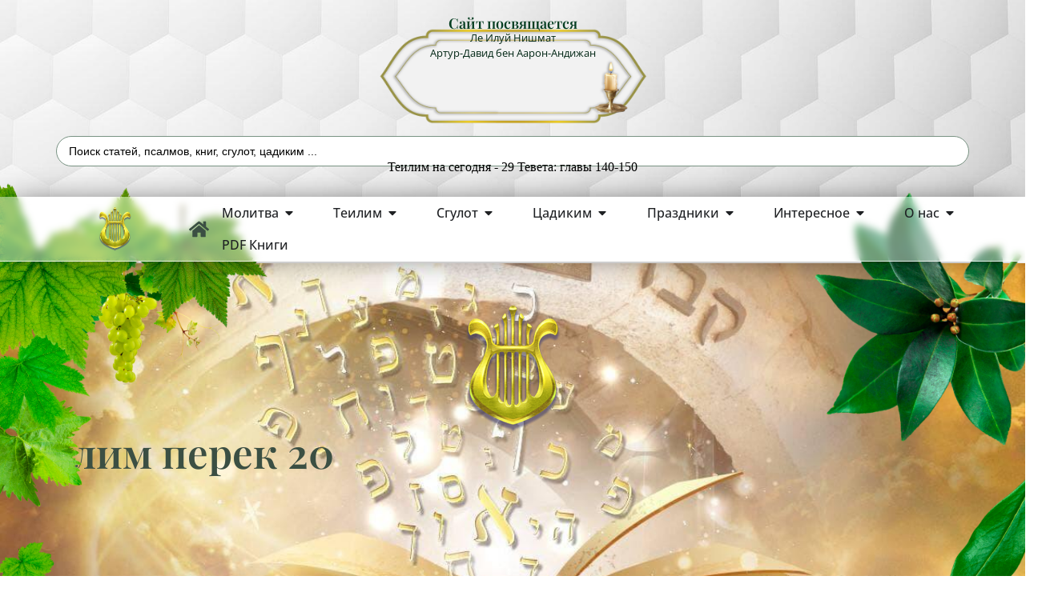

--- FILE ---
content_type: text/html; charset=UTF-8
request_url: https://silatehilim.com/teilim/%D1%82%D0%B5%D0%B8%D0%BB%D0%B8%D0%BC-%D0%BF%D0%B5%D1%80%D0%B5%D0%BA-20/
body_size: 61031
content:
<!doctype html>
<html lang="ru-RU">
<head>
	<meta charset="UTF-8">
	<meta name="viewport" content="width=device-width, initial-scale=1">
	<link rel="profile" href="https://gmpg.org/xfn/11">
	<meta name='robots' content='index, follow, max-image-preview:large, max-snippet:-1, max-video-preview:-1' />

	<!-- This site is optimized with the Yoast SEO Premium plugin v25.7.1 (Yoast SEO v25.7) - https://yoast.com/wordpress/plugins/seo/ -->
	<title>Теилим перек 20 - Сила Теилим</title>
	<link rel="canonical" href="https://silatehilim.com/teilim/теилим-перек-20/" />
	<meta property="og:locale" content="ru_RU" />
	<meta property="og:type" content="article" />
	<meta property="og:title" content="Теилим перек 20" />
	<meta property="og:description" content="Ламенацэах мизмор ле-Давид. Йаанха Адо-най бейом цара, йесагэвха шем Элоhэй Яаков. Йишлах-эзрэха микодэш, умицийон йисадэка. Йизкор коль-минхотэха, веолатэха йедашенэ сэла. Йитэн-леха хилвавэха, вехоль-ацатеха йемале. Неранена бишуатэха, увшэм-Элоhэйну нидголь, йемалэ Адо-най коль-мишъалотэха. Ата йадати ки hошиа Адо-най мешихо, йаанэhу мишемэй кодшо, бигвурот йеша йемино. Эле варэхэв веэлэ васусим, ваанахну бешем-Адо-най Элоhэйну назкир. hэма карэу венафалу, ваанахну [&hellip;]" />
	<meta property="og:url" content="https://silatehilim.com/teilim/теилим-перек-20/" />
	<meta property="og:site_name" content="Сила Теилим" />
	<meta property="article:publisher" content="https://www.facebook.com/groups/586301594732599/" />
	<meta property="article:modified_time" content="2025-11-24T18:55:28+00:00" />
	<meta property="og:image" content="https://silatehilim.com/wp-content/uploads/2021/12/Теилим-псалмы-Давида.jpg" />
	<meta property="og:image:width" content="1200" />
	<meta property="og:image:height" content="732" />
	<meta property="og:image:type" content="image/jpeg" />
	<meta name="twitter:card" content="summary_large_image" />
	<meta name="twitter:label1" content="Примерное время для чтения" />
	<meta name="twitter:data1" content="1 минута" />
	<script type="application/ld+json" class="yoast-schema-graph">{"@context":"https://schema.org","@graph":[{"@type":"WebPage","@id":"https://silatehilim.com/teilim/%d1%82%d0%b5%d0%b8%d0%bb%d0%b8%d0%bc-%d0%bf%d0%b5%d1%80%d0%b5%d0%ba-20/","url":"https://silatehilim.com/teilim/%d1%82%d0%b5%d0%b8%d0%bb%d0%b8%d0%bc-%d0%bf%d0%b5%d1%80%d0%b5%d0%ba-20/","name":"Теилим перек 20 - Сила Теилим","isPartOf":{"@id":"https://silatehilim.com/#website"},"primaryImageOfPage":{"@id":"https://silatehilim.com/teilim/%d1%82%d0%b5%d0%b8%d0%bb%d0%b8%d0%bc-%d0%bf%d0%b5%d1%80%d0%b5%d0%ba-20/#primaryimage"},"image":{"@id":"https://silatehilim.com/teilim/%d1%82%d0%b5%d0%b8%d0%bb%d0%b8%d0%bc-%d0%bf%d0%b5%d1%80%d0%b5%d0%ba-20/#primaryimage"},"thumbnailUrl":"https://silatehilim.com/wp-content/uploads/2021/12/Теилим-псалмы-Давида.jpg","datePublished":"2021-12-12T00:50:55+00:00","dateModified":"2025-11-24T18:55:28+00:00","breadcrumb":{"@id":"https://silatehilim.com/teilim/%d1%82%d0%b5%d0%b8%d0%bb%d0%b8%d0%bc-%d0%bf%d0%b5%d1%80%d0%b5%d0%ba-20/#breadcrumb"},"inLanguage":"ru-RU","potentialAction":[{"@type":"ReadAction","target":["https://silatehilim.com/teilim/%d1%82%d0%b5%d0%b8%d0%bb%d0%b8%d0%bc-%d0%bf%d0%b5%d1%80%d0%b5%d0%ba-20/"]}]},{"@type":"ImageObject","inLanguage":"ru-RU","@id":"https://silatehilim.com/teilim/%d1%82%d0%b5%d0%b8%d0%bb%d0%b8%d0%bc-%d0%bf%d0%b5%d1%80%d0%b5%d0%ba-20/#primaryimage","url":"https://silatehilim.com/wp-content/uploads/2021/12/Теилим-псалмы-Давида.jpg","contentUrl":"https://silatehilim.com/wp-content/uploads/2021/12/Теилим-псалмы-Давида.jpg","width":1200,"height":732},{"@type":"BreadcrumbList","@id":"https://silatehilim.com/teilim/%d1%82%d0%b5%d0%b8%d0%bb%d0%b8%d0%bc-%d0%bf%d0%b5%d1%80%d0%b5%d0%ba-20/#breadcrumb","itemListElement":[{"@type":"ListItem","position":1,"name":"Главная страница","item":"https://silatehilim.com/"},{"@type":"ListItem","position":2,"name":"Теилим перек 20"}]},{"@type":"WebSite","@id":"https://silatehilim.com/#website","url":"https://silatehilim.com/","name":"Сила Теилим","description":"Теилим на сегодня, Йорцайт Цадиким, Киврей Цадиким","publisher":{"@id":"https://silatehilim.com/#organization"},"potentialAction":[{"@type":"SearchAction","target":{"@type":"EntryPoint","urlTemplate":"https://silatehilim.com/?s={search_term_string}"},"query-input":{"@type":"PropertyValueSpecification","valueRequired":true,"valueName":"search_term_string"}}],"inLanguage":"ru-RU"},{"@type":"Organization","@id":"https://silatehilim.com/#organization","name":"Сила Теилим - Sila Tehilim","url":"https://silatehilim.com/","logo":{"@type":"ImageObject","inLanguage":"ru-RU","@id":"https://silatehilim.com/#/schema/logo/image/","url":"https://silatehilim.com/wp-content/uploads/2016/11/logo.png","contentUrl":"https://silatehilim.com/wp-content/uploads/2016/11/logo.png","width":150,"height":200,"caption":"Сила Теилим - Sila Tehilim"},"image":{"@id":"https://silatehilim.com/#/schema/logo/image/"},"sameAs":["https://www.facebook.com/groups/586301594732599/","https://www.youtube.com/channel/UCUdSSQFfXya8SxcW3EcdXsw"]}]}</script>
	<!-- / Yoast SEO Premium plugin. -->


<link rel="alternate" type="application/rss+xml" title="Сила Теилим &raquo; Лента" href="https://silatehilim.com/feed/" />
<link rel="alternate" type="application/rss+xml" title="Сила Теилим &raquo; Лента комментариев" href="https://silatehilim.com/comments/feed/" />
<script id="wpp-js" src="https://silatehilim.com/wp-content/plugins/wordpress-popular-posts/assets/js/wpp.js?ver=7.3.6" data-sampling="0" data-sampling-rate="100" data-api-url="https://silatehilim.com/wp-json/wordpress-popular-posts" data-post-id="19239" data-token="031f2e52a7" data-lang="0" data-debug="1"></script>
<style id='wp-img-auto-sizes-contain-inline-css'>
img:is([sizes=auto i],[sizes^="auto," i]){contain-intrinsic-size:3000px 1500px}
/*# sourceURL=wp-img-auto-sizes-contain-inline-css */
</style>
<link rel='stylesheet' id='mec-select2-style-css' href='https://silatehilim.com/wp-content/plugins/modern-events-calendar/assets/packages/select2/select2.min.css' media='all' />
<link rel='stylesheet' id='mec-font-icons-css' href='https://silatehilim.com/wp-content/plugins/modern-events-calendar/assets/css/iconfonts.css' media='all' />
<link rel='stylesheet' id='mec-frontend-style-css' href='https://silatehilim.com/wp-content/plugins/modern-events-calendar/assets/css/frontend.min.css' media='all' />
<link rel='stylesheet' id='mec-tooltip-style-css' href='https://silatehilim.com/wp-content/plugins/modern-events-calendar/assets/packages/tooltip/tooltip.css' media='all' />
<link rel='stylesheet' id='mec-tooltip-shadow-style-css' href='https://silatehilim.com/wp-content/plugins/modern-events-calendar/assets/packages/tooltip/tooltipster-sideTip-shadow.min.css' media='all' />
<link rel='stylesheet' id='featherlight-css' href='https://silatehilim.com/wp-content/plugins/modern-events-calendar/assets/packages/featherlight/featherlight.css' media='all' />
<link rel='stylesheet' id='mec-lity-style-css' href='https://silatehilim.com/wp-content/plugins/modern-events-calendar/assets/packages/lity/lity.min.css' media='all' />
<link rel='stylesheet' id='mec-general-calendar-style-css' href='https://silatehilim.com/wp-content/plugins/modern-events-calendar/assets/css/mec-general-calendar.css' media='all' />
<link rel='stylesheet' id='embedpress-css-css' href='https://silatehilim.com/wp-content/plugins/embedpress/assets/css/embedpress.css' media='all' />
<link rel='stylesheet' id='embedpress-blocks-style-css' href='https://silatehilim.com/wp-content/plugins/embedpress/assets/css/blocks.build.css' media='all' />
<link rel='stylesheet' id='embedpress-lazy-load-css-css' href='https://silatehilim.com/wp-content/plugins/embedpress/assets/css/lazy-load.css' media='all' />
<link rel='stylesheet' id='pmb_common-css' href='https://silatehilim.com/wp-content/plugins/print-my-blog/assets/styles/pmb-common.css' media='all' />
<link rel='stylesheet' id='pmb-select2-css' href='https://silatehilim.com/wp-content/plugins/print-my-blog/assets/styles/libs/select2.min.css' media='all' />
<link rel='stylesheet' id='pmb-jquery-ui-css' href='https://silatehilim.com/wp-content/plugins/print-my-blog/assets/styles/libs/jquery-ui/jquery-ui.min.css' media='all' />
<link rel='stylesheet' id='pmb-setup-page-css' href='https://silatehilim.com/wp-content/plugins/print-my-blog/assets/styles/setup-page.css' media='all' />
<link rel='stylesheet' id='wp-components-css' href='https://silatehilim.com/wp-includes/css/dist/components/style.min.css' media='all' />
<link rel='stylesheet' id='wp-preferences-css' href='https://silatehilim.com/wp-includes/css/dist/preferences/style.min.css' media='all' />
<link rel='stylesheet' id='wp-block-editor-css' href='https://silatehilim.com/wp-includes/css/dist/block-editor/style.min.css' media='all' />
<link rel='stylesheet' id='wp-reusable-blocks-css' href='https://silatehilim.com/wp-includes/css/dist/reusable-blocks/style.min.css' media='all' />
<link rel='stylesheet' id='wp-patterns-css' href='https://silatehilim.com/wp-includes/css/dist/patterns/style.min.css' media='all' />
<link rel='stylesheet' id='wp-editor-css' href='https://silatehilim.com/wp-includes/css/dist/editor/style.min.css' media='all' />
<link rel='stylesheet' id='embedpress_pro-cgb-style-css-css' href='https://silatehilim.com/wp-content/plugins/embedpress-pro/Gutenberg/dist/blocks.style.build.css' media='all' />
<style id='global-styles-inline-css'>
:root{--wp--preset--aspect-ratio--square: 1;--wp--preset--aspect-ratio--4-3: 4/3;--wp--preset--aspect-ratio--3-4: 3/4;--wp--preset--aspect-ratio--3-2: 3/2;--wp--preset--aspect-ratio--2-3: 2/3;--wp--preset--aspect-ratio--16-9: 16/9;--wp--preset--aspect-ratio--9-16: 9/16;--wp--preset--color--black: #000000;--wp--preset--color--cyan-bluish-gray: #abb8c3;--wp--preset--color--white: #ffffff;--wp--preset--color--pale-pink: #f78da7;--wp--preset--color--vivid-red: #cf2e2e;--wp--preset--color--luminous-vivid-orange: #ff6900;--wp--preset--color--luminous-vivid-amber: #fcb900;--wp--preset--color--light-green-cyan: #7bdcb5;--wp--preset--color--vivid-green-cyan: #00d084;--wp--preset--color--pale-cyan-blue: #8ed1fc;--wp--preset--color--vivid-cyan-blue: #0693e3;--wp--preset--color--vivid-purple: #9b51e0;--wp--preset--gradient--vivid-cyan-blue-to-vivid-purple: linear-gradient(135deg,rgb(6,147,227) 0%,rgb(155,81,224) 100%);--wp--preset--gradient--light-green-cyan-to-vivid-green-cyan: linear-gradient(135deg,rgb(122,220,180) 0%,rgb(0,208,130) 100%);--wp--preset--gradient--luminous-vivid-amber-to-luminous-vivid-orange: linear-gradient(135deg,rgb(252,185,0) 0%,rgb(255,105,0) 100%);--wp--preset--gradient--luminous-vivid-orange-to-vivid-red: linear-gradient(135deg,rgb(255,105,0) 0%,rgb(207,46,46) 100%);--wp--preset--gradient--very-light-gray-to-cyan-bluish-gray: linear-gradient(135deg,rgb(238,238,238) 0%,rgb(169,184,195) 100%);--wp--preset--gradient--cool-to-warm-spectrum: linear-gradient(135deg,rgb(74,234,220) 0%,rgb(151,120,209) 20%,rgb(207,42,186) 40%,rgb(238,44,130) 60%,rgb(251,105,98) 80%,rgb(254,248,76) 100%);--wp--preset--gradient--blush-light-purple: linear-gradient(135deg,rgb(255,206,236) 0%,rgb(152,150,240) 100%);--wp--preset--gradient--blush-bordeaux: linear-gradient(135deg,rgb(254,205,165) 0%,rgb(254,45,45) 50%,rgb(107,0,62) 100%);--wp--preset--gradient--luminous-dusk: linear-gradient(135deg,rgb(255,203,112) 0%,rgb(199,81,192) 50%,rgb(65,88,208) 100%);--wp--preset--gradient--pale-ocean: linear-gradient(135deg,rgb(255,245,203) 0%,rgb(182,227,212) 50%,rgb(51,167,181) 100%);--wp--preset--gradient--electric-grass: linear-gradient(135deg,rgb(202,248,128) 0%,rgb(113,206,126) 100%);--wp--preset--gradient--midnight: linear-gradient(135deg,rgb(2,3,129) 0%,rgb(40,116,252) 100%);--wp--preset--font-size--small: 13px;--wp--preset--font-size--medium: 20px;--wp--preset--font-size--large: 36px;--wp--preset--font-size--x-large: 42px;--wp--preset--spacing--20: 0.44rem;--wp--preset--spacing--30: 0.67rem;--wp--preset--spacing--40: 1rem;--wp--preset--spacing--50: 1.5rem;--wp--preset--spacing--60: 2.25rem;--wp--preset--spacing--70: 3.38rem;--wp--preset--spacing--80: 5.06rem;--wp--preset--shadow--natural: 6px 6px 9px rgba(0, 0, 0, 0.2);--wp--preset--shadow--deep: 12px 12px 50px rgba(0, 0, 0, 0.4);--wp--preset--shadow--sharp: 6px 6px 0px rgba(0, 0, 0, 0.2);--wp--preset--shadow--outlined: 6px 6px 0px -3px rgb(255, 255, 255), 6px 6px rgb(0, 0, 0);--wp--preset--shadow--crisp: 6px 6px 0px rgb(0, 0, 0);}:root { --wp--style--global--content-size: 800px;--wp--style--global--wide-size: 1200px; }:where(body) { margin: 0; }.wp-site-blocks > .alignleft { float: left; margin-right: 2em; }.wp-site-blocks > .alignright { float: right; margin-left: 2em; }.wp-site-blocks > .aligncenter { justify-content: center; margin-left: auto; margin-right: auto; }:where(.wp-site-blocks) > * { margin-block-start: 24px; margin-block-end: 0; }:where(.wp-site-blocks) > :first-child { margin-block-start: 0; }:where(.wp-site-blocks) > :last-child { margin-block-end: 0; }:root { --wp--style--block-gap: 24px; }:root :where(.is-layout-flow) > :first-child{margin-block-start: 0;}:root :where(.is-layout-flow) > :last-child{margin-block-end: 0;}:root :where(.is-layout-flow) > *{margin-block-start: 24px;margin-block-end: 0;}:root :where(.is-layout-constrained) > :first-child{margin-block-start: 0;}:root :where(.is-layout-constrained) > :last-child{margin-block-end: 0;}:root :where(.is-layout-constrained) > *{margin-block-start: 24px;margin-block-end: 0;}:root :where(.is-layout-flex){gap: 24px;}:root :where(.is-layout-grid){gap: 24px;}.is-layout-flow > .alignleft{float: left;margin-inline-start: 0;margin-inline-end: 2em;}.is-layout-flow > .alignright{float: right;margin-inline-start: 2em;margin-inline-end: 0;}.is-layout-flow > .aligncenter{margin-left: auto !important;margin-right: auto !important;}.is-layout-constrained > .alignleft{float: left;margin-inline-start: 0;margin-inline-end: 2em;}.is-layout-constrained > .alignright{float: right;margin-inline-start: 2em;margin-inline-end: 0;}.is-layout-constrained > .aligncenter{margin-left: auto !important;margin-right: auto !important;}.is-layout-constrained > :where(:not(.alignleft):not(.alignright):not(.alignfull)){max-width: var(--wp--style--global--content-size);margin-left: auto !important;margin-right: auto !important;}.is-layout-constrained > .alignwide{max-width: var(--wp--style--global--wide-size);}body .is-layout-flex{display: flex;}.is-layout-flex{flex-wrap: wrap;align-items: center;}.is-layout-flex > :is(*, div){margin: 0;}body .is-layout-grid{display: grid;}.is-layout-grid > :is(*, div){margin: 0;}body{padding-top: 0px;padding-right: 0px;padding-bottom: 0px;padding-left: 0px;}a:where(:not(.wp-element-button)){text-decoration: underline;}:root :where(.wp-element-button, .wp-block-button__link){background-color: #32373c;border-width: 0;color: #fff;font-family: inherit;font-size: inherit;font-style: inherit;font-weight: inherit;letter-spacing: inherit;line-height: inherit;padding-top: calc(0.667em + 2px);padding-right: calc(1.333em + 2px);padding-bottom: calc(0.667em + 2px);padding-left: calc(1.333em + 2px);text-decoration: none;text-transform: inherit;}.has-black-color{color: var(--wp--preset--color--black) !important;}.has-cyan-bluish-gray-color{color: var(--wp--preset--color--cyan-bluish-gray) !important;}.has-white-color{color: var(--wp--preset--color--white) !important;}.has-pale-pink-color{color: var(--wp--preset--color--pale-pink) !important;}.has-vivid-red-color{color: var(--wp--preset--color--vivid-red) !important;}.has-luminous-vivid-orange-color{color: var(--wp--preset--color--luminous-vivid-orange) !important;}.has-luminous-vivid-amber-color{color: var(--wp--preset--color--luminous-vivid-amber) !important;}.has-light-green-cyan-color{color: var(--wp--preset--color--light-green-cyan) !important;}.has-vivid-green-cyan-color{color: var(--wp--preset--color--vivid-green-cyan) !important;}.has-pale-cyan-blue-color{color: var(--wp--preset--color--pale-cyan-blue) !important;}.has-vivid-cyan-blue-color{color: var(--wp--preset--color--vivid-cyan-blue) !important;}.has-vivid-purple-color{color: var(--wp--preset--color--vivid-purple) !important;}.has-black-background-color{background-color: var(--wp--preset--color--black) !important;}.has-cyan-bluish-gray-background-color{background-color: var(--wp--preset--color--cyan-bluish-gray) !important;}.has-white-background-color{background-color: var(--wp--preset--color--white) !important;}.has-pale-pink-background-color{background-color: var(--wp--preset--color--pale-pink) !important;}.has-vivid-red-background-color{background-color: var(--wp--preset--color--vivid-red) !important;}.has-luminous-vivid-orange-background-color{background-color: var(--wp--preset--color--luminous-vivid-orange) !important;}.has-luminous-vivid-amber-background-color{background-color: var(--wp--preset--color--luminous-vivid-amber) !important;}.has-light-green-cyan-background-color{background-color: var(--wp--preset--color--light-green-cyan) !important;}.has-vivid-green-cyan-background-color{background-color: var(--wp--preset--color--vivid-green-cyan) !important;}.has-pale-cyan-blue-background-color{background-color: var(--wp--preset--color--pale-cyan-blue) !important;}.has-vivid-cyan-blue-background-color{background-color: var(--wp--preset--color--vivid-cyan-blue) !important;}.has-vivid-purple-background-color{background-color: var(--wp--preset--color--vivid-purple) !important;}.has-black-border-color{border-color: var(--wp--preset--color--black) !important;}.has-cyan-bluish-gray-border-color{border-color: var(--wp--preset--color--cyan-bluish-gray) !important;}.has-white-border-color{border-color: var(--wp--preset--color--white) !important;}.has-pale-pink-border-color{border-color: var(--wp--preset--color--pale-pink) !important;}.has-vivid-red-border-color{border-color: var(--wp--preset--color--vivid-red) !important;}.has-luminous-vivid-orange-border-color{border-color: var(--wp--preset--color--luminous-vivid-orange) !important;}.has-luminous-vivid-amber-border-color{border-color: var(--wp--preset--color--luminous-vivid-amber) !important;}.has-light-green-cyan-border-color{border-color: var(--wp--preset--color--light-green-cyan) !important;}.has-vivid-green-cyan-border-color{border-color: var(--wp--preset--color--vivid-green-cyan) !important;}.has-pale-cyan-blue-border-color{border-color: var(--wp--preset--color--pale-cyan-blue) !important;}.has-vivid-cyan-blue-border-color{border-color: var(--wp--preset--color--vivid-cyan-blue) !important;}.has-vivid-purple-border-color{border-color: var(--wp--preset--color--vivid-purple) !important;}.has-vivid-cyan-blue-to-vivid-purple-gradient-background{background: var(--wp--preset--gradient--vivid-cyan-blue-to-vivid-purple) !important;}.has-light-green-cyan-to-vivid-green-cyan-gradient-background{background: var(--wp--preset--gradient--light-green-cyan-to-vivid-green-cyan) !important;}.has-luminous-vivid-amber-to-luminous-vivid-orange-gradient-background{background: var(--wp--preset--gradient--luminous-vivid-amber-to-luminous-vivid-orange) !important;}.has-luminous-vivid-orange-to-vivid-red-gradient-background{background: var(--wp--preset--gradient--luminous-vivid-orange-to-vivid-red) !important;}.has-very-light-gray-to-cyan-bluish-gray-gradient-background{background: var(--wp--preset--gradient--very-light-gray-to-cyan-bluish-gray) !important;}.has-cool-to-warm-spectrum-gradient-background{background: var(--wp--preset--gradient--cool-to-warm-spectrum) !important;}.has-blush-light-purple-gradient-background{background: var(--wp--preset--gradient--blush-light-purple) !important;}.has-blush-bordeaux-gradient-background{background: var(--wp--preset--gradient--blush-bordeaux) !important;}.has-luminous-dusk-gradient-background{background: var(--wp--preset--gradient--luminous-dusk) !important;}.has-pale-ocean-gradient-background{background: var(--wp--preset--gradient--pale-ocean) !important;}.has-electric-grass-gradient-background{background: var(--wp--preset--gradient--electric-grass) !important;}.has-midnight-gradient-background{background: var(--wp--preset--gradient--midnight) !important;}.has-small-font-size{font-size: var(--wp--preset--font-size--small) !important;}.has-medium-font-size{font-size: var(--wp--preset--font-size--medium) !important;}.has-large-font-size{font-size: var(--wp--preset--font-size--large) !important;}.has-x-large-font-size{font-size: var(--wp--preset--font-size--x-large) !important;}
:root :where(.wp-block-pullquote){font-size: 1.5em;line-height: 1.6;}
/*# sourceURL=global-styles-inline-css */
</style>
<link rel='stylesheet' id='wpa-css-css' href='https://silatehilim.com/wp-content/plugins/honeypot/includes/css/wpa.css' media='all' />
<link rel='stylesheet' id='wordpress-popular-posts-css-css' href='https://silatehilim.com/wp-content/plugins/wordpress-popular-posts/assets/css/wpp.css' media='all' />
<link rel='stylesheet' id='hello-elementor-css' href='https://silatehilim.com/wp-content/themes/hello-elementor/assets/css/reset.css' media='all' />
<link rel='stylesheet' id='hello-elementor-theme-style-css' href='https://silatehilim.com/wp-content/themes/hello-elementor/assets/css/theme.css' media='all' />
<link rel='stylesheet' id='elementor-frontend-css' href='https://silatehilim.com/wp-content/uploads/elementor/css/custom-frontend.min.css' media='all' />
<style id='elementor-frontend-inline-css'>
.elementor-18257 .elementor-element.elementor-element-5a8f187:not(.elementor-motion-effects-element-type-background), .elementor-18257 .elementor-element.elementor-element-5a8f187 > .elementor-motion-effects-container > .elementor-motion-effects-layer{background-image:url("https://silatehilim.com/wp-content/uploads/2021/12/Теилим-псалмы-Давида.jpg");}
/*# sourceURL=elementor-frontend-inline-css */
</style>
<link rel='stylesheet' id='widget-heading-css' href='https://silatehilim.com/wp-content/plugins/elementor/assets/css/widget-heading.min.css' media='all' />
<link rel='stylesheet' id='widget-image-css' href='https://silatehilim.com/wp-content/plugins/elementor/assets/css/widget-image.min.css' media='all' />
<link rel='stylesheet' id='widget-nav-menu-css' href='https://silatehilim.com/wp-content/uploads/elementor/css/custom-pro-widget-nav-menu.min.css' media='all' />
<link rel='stylesheet' id='widget-mega-menu-css' href='https://silatehilim.com/wp-content/uploads/elementor/css/custom-pro-widget-mega-menu.min.css' media='all' />
<link rel='stylesheet' id='e-sticky-css' href='https://silatehilim.com/wp-content/plugins/elementor-pro/assets/css/modules/sticky.min.css' media='all' />
<link rel='stylesheet' id='widget-off-canvas-css' href='https://silatehilim.com/wp-content/plugins/elementor-pro/assets/css/widget-off-canvas.min.css' media='all' />
<link rel='stylesheet' id='widget-posts-css' href='https://silatehilim.com/wp-content/plugins/elementor-pro/assets/css/widget-posts.min.css' media='all' />
<link rel='stylesheet' id='widget-icon-box-css' href='https://silatehilim.com/wp-content/uploads/elementor/css/custom-widget-icon-box.min.css' media='all' />
<link rel='stylesheet' id='widget-form-css' href='https://silatehilim.com/wp-content/plugins/elementor-pro/assets/css/widget-form.min.css' media='all' />
<link rel='stylesheet' id='e-shapes-css' href='https://silatehilim.com/wp-content/plugins/elementor/assets/css/conditionals/shapes.min.css' media='all' />
<link rel='stylesheet' id='e-animation-fadeInLeft-css' href='https://silatehilim.com/wp-content/plugins/elementor/assets/lib/animations/styles/fadeInLeft.min.css' media='all' />
<link rel='stylesheet' id='e-motion-fx-css' href='https://silatehilim.com/wp-content/plugins/elementor-pro/assets/css/modules/motion-fx.min.css' media='all' />
<link rel='stylesheet' id='e-animation-fadeInRight-css' href='https://silatehilim.com/wp-content/plugins/elementor/assets/lib/animations/styles/fadeInRight.min.css' media='all' />
<link rel='stylesheet' id='widget-divider-css' href='https://silatehilim.com/wp-content/plugins/elementor/assets/css/widget-divider.min.css' media='all' />
<link rel='stylesheet' id='widget-share-buttons-css' href='https://silatehilim.com/wp-content/plugins/elementor-pro/assets/css/widget-share-buttons.min.css' media='all' />
<link rel='stylesheet' id='e-apple-webkit-css' href='https://silatehilim.com/wp-content/uploads/elementor/css/custom-apple-webkit.min.css' media='all' />
<link rel='stylesheet' id='widget-icon-list-css' href='https://silatehilim.com/wp-content/uploads/elementor/css/custom-widget-icon-list.min.css' media='all' />
<link rel='stylesheet' id='widget-post-navigation-css' href='https://silatehilim.com/wp-content/plugins/elementor-pro/assets/css/widget-post-navigation.min.css' media='all' />
<link rel='stylesheet' id='elementor-post-13511-css' href='https://silatehilim.com/wp-content/uploads/elementor/css/post-13511.css' media='all' />
<link rel='stylesheet' id='dashicons-css' href='https://silatehilim.com/wp-includes/css/dashicons.min.css' media='all' />
<link rel='stylesheet' id='ooohboi-steroids-styles-css' href='https://silatehilim.com/wp-content/plugins/ooohboi-steroids-for-elementor/assets/css/main.css' media='all' />
<link rel='stylesheet' id='elementor-post-18336-css' href='https://silatehilim.com/wp-content/uploads/elementor/css/post-18336.css' media='all' />
<link rel='stylesheet' id='elementor-post-20075-css' href='https://silatehilim.com/wp-content/uploads/elementor/css/post-20075.css' media='all' />
<link rel='stylesheet' id='elementor-post-18257-css' href='https://silatehilim.com/wp-content/uploads/elementor/css/post-18257.css' media='all' />
<link rel='stylesheet' id='mdp-liker-css' href='https://silatehilim.com/wp-content/plugins/liker/css/liker.min.css' media='all' />
<style id='mdp-liker-inline-css'>

		.mdp-liker-box {
			--mdp-liker-text-color: rgba(59, 79, 67, 1);
			--mdp-liker-text-color-active: rgba(255, 255, 255, 1);
			--mdp-liker-text-color-hover: rgba(255, 255, 255, 1);
			--mdp-liker-text-size: 14px;
			--mdp-liker-padding: 16px 22px 16px 22px;
			--mdp-liker-bg-color: rgba(59, 79, 67, 1);
			--mdp-liker-bg-color-active: rgba(34, 119, 41, 1);
			--mdp-liker-bg-color-hover: rgba(59, 79, 67, 1);
			--mdp-liker-radius: 8px 8px 8px 8px;
			--mdp-liker-border: 1px 1px 1px 1px;
		}
		.mdp-liker-top {
            --mdp-liker-size: 14px;
            --mdp-liker-gutter: 11px;
        }
/*# sourceURL=mdp-liker-inline-css */
</style>
<link rel='stylesheet' id='mec-single-builder-css' href='https://silatehilim.com/wp-content/plugins/mec-single-builder/inc/frontend/css/mec-single-builder-frontend.css' media='all' />
<link rel='stylesheet' id='jquery-chosen-css' href='https://silatehilim.com/wp-content/plugins/jet-search/assets/lib/chosen/chosen.min.css' media='all' />
<link rel='stylesheet' id='jet-search-css' href='https://silatehilim.com/wp-content/plugins/jet-search/assets/css/jet-search.css' media='all' />
<link rel='stylesheet' id='elementor-gf-local-playfairdisplay-css' href='https://silatehilim.com/wp-content/uploads/elementor/google-fonts/css/playfairdisplay.css' media='all' />
<link rel='stylesheet' id='elementor-gf-local-opensans-css' href='https://silatehilim.com/wp-content/uploads/elementor/google-fonts/css/opensans.css' media='all' />
<link rel='stylesheet' id='elementor-gf-local-mplusrounded1c-css' href='https://silatehilim.com/wp-content/uploads/elementor/google-fonts/css/mplusrounded1c.css' media='all' />
<script src="https://silatehilim.com/wp-includes/js/jquery/jquery.min.js" id="jquery-core-js"></script>
<script src="https://silatehilim.com/wp-includes/js/imagesloaded.min.js" id="imagesLoaded-js"></script>

<!-- Сниппет тегов Google (gtag.js), добавленный Site Kit -->
<!-- Сниппет Google Analytics добавлен с помощью Site Kit -->
<script src="https://www.googletagmanager.com/gtag/js?id=GT-PBNTJ2H" id="google_gtagjs-js" async></script>
<script id="google_gtagjs-js-after">
window.dataLayer = window.dataLayer || [];function gtag(){dataLayer.push(arguments);}
gtag("set","linker",{"domains":["silatehilim.com"]});
gtag("js", new Date());
gtag("set", "developer_id.dZTNiMT", true);
gtag("config", "GT-PBNTJ2H");
//# sourceURL=google_gtagjs-js-after
</script>
<link rel="https://api.w.org/" href="https://silatehilim.com/wp-json/" /><link rel="alternate" title="JSON" type="application/json" href="https://silatehilim.com/wp-json/wp/v2/teilim/19239" /><meta name="generator" content="Site Kit by Google 1.170.0" />            <style id="wpp-loading-animation-styles">@-webkit-keyframes bgslide{from{background-position-x:0}to{background-position-x:-200%}}@keyframes bgslide{from{background-position-x:0}to{background-position-x:-200%}}.wpp-widget-block-placeholder,.wpp-shortcode-placeholder{margin:0 auto;width:60px;height:3px;background:#dd3737;background:linear-gradient(90deg,#dd3737 0%,#571313 10%,#dd3737 100%);background-size:200% auto;border-radius:3px;-webkit-animation:bgslide 1s infinite linear;animation:bgslide 1s infinite linear}</style>
            			<style>
				.e-con.e-parent:nth-of-type(n+4):not(.e-lazyloaded):not(.e-no-lazyload),
				.e-con.e-parent:nth-of-type(n+4):not(.e-lazyloaded):not(.e-no-lazyload) * {
					background-image: none !important;
				}
				@media screen and (max-height: 1024px) {
					.e-con.e-parent:nth-of-type(n+3):not(.e-lazyloaded):not(.e-no-lazyload),
					.e-con.e-parent:nth-of-type(n+3):not(.e-lazyloaded):not(.e-no-lazyload) * {
						background-image: none !important;
					}
				}
				@media screen and (max-height: 640px) {
					.e-con.e-parent:nth-of-type(n+2):not(.e-lazyloaded):not(.e-no-lazyload),
					.e-con.e-parent:nth-of-type(n+2):not(.e-lazyloaded):not(.e-no-lazyload) * {
						background-image: none !important;
					}
				}
			</style>
			<link rel="icon" href="https://silatehilim.com/wp-content/uploads/2020/04/fav-150x150.png" sizes="32x32" />
<link rel="icon" href="https://silatehilim.com/wp-content/uploads/2020/04/fav-300x300.png" sizes="192x192" />
<link rel="apple-touch-icon" href="https://silatehilim.com/wp-content/uploads/2020/04/fav-300x300.png" />
<meta name="msapplication-TileImage" content="https://silatehilim.com/wp-content/uploads/2020/04/fav-300x300.png" />
<style>:root,::before,::after{--mec-color-skin: #3b4f43;--mec-color-skin-rgba-1: rgba(59,79,67,.25);--mec-color-skin-rgba-2: rgba(59,79,67,.5);--mec-color-skin-rgba-3: rgba(59,79,67,.75);--mec-color-skin-rgba-4: rgba(59,79,67,.11);--mec-primary-border-radius: ;--mec-secondary-border-radius: ;--mec-container-normal-width: 1196px;--mec-container-large-width: 1690px;--mec-title-color: #3b4f43;--mec-title-color-hover: #799383;--mec-content-color: #000000;--mec-fes-main-color: #40d9f1;--mec-fes-main-color-rgba-1: rgba(64, 217, 241, 0.12);--mec-fes-main-color-rgba-2: rgba(64, 217, 241, 0.23);--mec-fes-main-color-rgba-3: rgba(64, 217, 241, 0.03);--mec-fes-main-color-rgba-4: rgba(64, 217, 241, 0.3);--mec-fes-main-color-rgba-5: rgb(64 217 241 / 7%);--mec-fes-main-color-rgba-6: rgba(64, 217, 241, 0.2);</style></head>
<body class="wp-singular teilim-template-default single single-teilim postid-19239 wp-custom-logo wp-embed-responsive wp-theme-hello-elementor mec-theme-hello-elementor hello-elementor-default elementor-default elementor-kit-13511 elementor-page-18257">


<a class="skip-link screen-reader-text" href="#content">Перейти к содержимому</a>

		<header data-elementor-type="header" data-elementor-id="18336" class="elementor elementor-18336 elementor-location-header" data-elementor-post-type="elementor_library">
			<div data-dce-background-overlay-color="#EADEDB00" data-dce-background-image-url="https://silatehilim.com/wp-content/uploads/2021/12/2x2-full.jpg" class="elementor-element elementor-element-816d2aa e-flex e-con-boxed e-con e-parent" data-id="816d2aa" data-element_type="container" data-settings="{&quot;background_background&quot;:&quot;classic&quot;,&quot;_ob_use_container_extras&quot;:&quot;no&quot;,&quot;_ob_column_hoveranimator&quot;:&quot;no&quot;,&quot;_ob_glider_is_slider&quot;:&quot;no&quot;,&quot;_ob_column_has_pseudo&quot;:&quot;no&quot;}">
					<div class="e-con-inner">
		<div data-dce-background-image-url="https://silatehilim.com/wp-content/uploads/2021/12/Frame-and-Candle4.png" class="elementor-element elementor-element-fbdd70b e-con-full e-flex e-con e-child" data-id="fbdd70b" data-element_type="container" data-settings="{&quot;background_background&quot;:&quot;classic&quot;,&quot;_ob_use_container_extras&quot;:&quot;no&quot;,&quot;_ob_column_hoveranimator&quot;:&quot;no&quot;,&quot;_ob_glider_is_slider&quot;:&quot;no&quot;,&quot;_ob_column_has_pseudo&quot;:&quot;no&quot;}">
				<div data-dce-title-color="#053E21" class="elementor-element elementor-element-ea1ea66 ob-harakiri-inherit ob-has-background-overlay elementor-widget elementor-widget-heading" data-id="ea1ea66" data-element_type="widget" data-settings="{&quot;_ob_use_harakiri&quot;:&quot;yes&quot;,&quot;_ob_harakiri_writing_mode&quot;:&quot;inherit&quot;,&quot;_ob_harakiri_text_clip&quot;:&quot;none&quot;,&quot;_ob_widget_stalker_use&quot;:&quot;no&quot;,&quot;_ob_poopart_use&quot;:&quot;yes&quot;,&quot;_ob_shadough_use&quot;:&quot;no&quot;,&quot;_ob_allow_hoveranimator&quot;:&quot;no&quot;}" data-widget_type="heading.default">
					<h4 class="elementor-heading-title elementor-size-default">Сайт посвящается</h4>				</div>
				<div data-dce-text-color="#022715" class="elementor-element elementor-element-11a9f80 elementor-widget__width-auto elementor-widget-mobile__width-auto ob-harakiri-inherit ob-has-background-overlay elementor-widget elementor-widget-text-editor" data-id="11a9f80" data-element_type="widget" data-settings="{&quot;_ob_use_harakiri&quot;:&quot;yes&quot;,&quot;_ob_harakiri_writing_mode&quot;:&quot;inherit&quot;,&quot;_ob_postman_use&quot;:&quot;no&quot;,&quot;_ob_widget_stalker_use&quot;:&quot;no&quot;,&quot;_ob_poopart_use&quot;:&quot;yes&quot;,&quot;_ob_shadough_use&quot;:&quot;no&quot;,&quot;_ob_allow_hoveranimator&quot;:&quot;no&quot;}" data-widget_type="text-editor.default">
									<p>Ле Илуй Нишмат<br />Артур-Давид бен Аарон-Андижан</p>								</div>
				</div>
				<div class="elementor-element elementor-element-a6e3423 ob-has-background-overlay elementor-widget elementor-widget-jet-ajax-search" data-id="a6e3423" data-element_type="widget" data-settings="{&quot;results_area_columns&quot;:1,&quot;_ob_widget_stalker_use&quot;:&quot;no&quot;,&quot;_ob_poopart_use&quot;:&quot;yes&quot;,&quot;_ob_shadough_use&quot;:&quot;no&quot;,&quot;_ob_allow_hoveranimator&quot;:&quot;no&quot;}" data-widget_type="jet-ajax-search.default">
				<div class="elementor-widget-container">
					<div class="elementor-jet-ajax-search jet-search">

<div class="jet-ajax-search jet-ajax-search--mobile-skin" data-settings="{&quot;symbols_for_start_searching&quot;:3,&quot;search_by_empty_value&quot;:&quot;&quot;,&quot;submit_on_enter&quot;:&quot;&quot;,&quot;search_source&quot;:[&quot;post&quot;,&quot;page&quot;,&quot;teilim&quot;,&quot;kivrei_tsadikim&quot;,&quot;knigi&quot;],&quot;search_logging&quot;:&quot;yes&quot;,&quot;search_results_url&quot;:&quot;&quot;,&quot;search_taxonomy&quot;:&quot;&quot;,&quot;include_terms_ids&quot;:[],&quot;exclude_terms_ids&quot;:[],&quot;exclude_posts_ids&quot;:[],&quot;custom_fields_source&quot;:&quot;&quot;,&quot;limit_query&quot;:5,&quot;limit_query_tablet&quot;:&quot;&quot;,&quot;limit_query_mobile&quot;:&quot;&quot;,&quot;limit_query_in_result_area&quot;:25,&quot;results_order_by&quot;:&quot;relevance&quot;,&quot;results_order&quot;:&quot;asc&quot;,&quot;sentence&quot;:&quot;&quot;,&quot;search_in_taxonomy&quot;:&quot;yes&quot;,&quot;search_in_taxonomy_source&quot;:[&quot;category&quot;,&quot;post_tag&quot;,&quot;wp_theme&quot;,&quot;elementor_library_category&quot;,&quot;metki_kivrei&quot;,&quot;kategoriya_knigi&quot;,&quot;mec_category&quot;],&quot;results_area_width_by&quot;:&quot;form&quot;,&quot;results_area_custom_width&quot;:&quot;&quot;,&quot;results_area_custom_position&quot;:&quot;&quot;,&quot;results_area_columns&quot;:1,&quot;results_area_columns_tablet&quot;:&quot;&quot;,&quot;results_area_columns_mobile&quot;:&quot;&quot;,&quot;results_area_columns_mobile_portrait&quot;:&quot;&quot;,&quot;thumbnail_visible&quot;:&quot;yes&quot;,&quot;thumbnail_size&quot;:&quot;thumbnail&quot;,&quot;thumbnail_placeholder&quot;:{&quot;url&quot;:&quot;https:\/\/silatehilim.com\/wp-content\/uploads\/2021\/12\/fav.png&quot;,&quot;id&quot;:36991,&quot;size&quot;:&quot;&quot;,&quot;alt&quot;:&quot;&quot;,&quot;source&quot;:&quot;library&quot;},&quot;post_content_source&quot;:&quot;content&quot;,&quot;post_content_custom_field_key&quot;:&quot;&quot;,&quot;post_content_length&quot;:30,&quot;show_product_price&quot;:&quot;&quot;,&quot;show_product_rating&quot;:&quot;&quot;,&quot;show_add_to_cart&quot;:&quot;&quot;,&quot;show_result_new_tab&quot;:&quot;&quot;,&quot;highlight_searched_text&quot;:&quot;yes&quot;,&quot;listing_id&quot;:&quot;&quot;,&quot;bullet_pagination&quot;:&quot;&quot;,&quot;number_pagination&quot;:&quot;&quot;,&quot;navigation_arrows&quot;:&quot;in_header&quot;,&quot;navigation_arrows_type&quot;:&quot;angle&quot;,&quot;show_title_related_meta&quot;:&quot;&quot;,&quot;meta_title_related_position&quot;:&quot;&quot;,&quot;title_related_meta&quot;:&quot;&quot;,&quot;show_content_related_meta&quot;:&quot;&quot;,&quot;meta_content_related_position&quot;:&quot;&quot;,&quot;content_related_meta&quot;:&quot;&quot;,&quot;negative_search&quot;:&quot;\u0418\u0437\u0432\u0438\u043d\u0438\u0442\u0435, \u043d\u043e \u043d\u0438\u0447\u0435\u0433\u043e \u043d\u0435 \u0441\u043e\u043e\u0442\u0432\u0435\u0442\u0441\u0442\u0432\u0443\u0435\u0442 \u0432\u0430\u0448\u0438\u043c \u043f\u043e\u0438\u0441\u043a\u043e\u0432\u044b\u043c \u0437\u0430\u043f\u0440\u043e\u0441\u0430\u043c.&quot;,&quot;server_error&quot;:&quot;\u0418\u0437\u0432\u0438\u043d\u0438\u0442\u0435, \u043d\u043e \u0441\u0435\u0439\u0447\u0430\u0441 \u043c\u044b \u043d\u0435 \u043c\u043e\u0436\u0435\u043c \u043e\u0431\u0440\u0430\u0431\u043e\u0442\u0430\u0442\u044c \u0432\u0430\u0448 \u043f\u043e\u0438\u0441\u043a\u043e\u0432\u044b\u0439 \u0437\u0430\u043f\u0440\u043e\u0441. \u041f\u043e\u0436\u0430\u043b\u0443\u0439\u0441\u0442\u0430, \u043f\u043e\u0432\u0442\u043e\u0440\u0438\u0442\u0435 \u043f\u043e\u043f\u044b\u0442\u043a\u0443 \u043f\u043e\u0437\u0436\u0435!&quot;,&quot;show_search_suggestions&quot;:&quot;yes&quot;,&quot;search_suggestions_position&quot;:&quot;under_form&quot;,&quot;search_suggestions_source&quot;:&quot;user&quot;,&quot;search_suggestions_limits&quot;:20,&quot;search_suggestions_item_title_length&quot;:0,&quot;search_source_terms&quot;:&quot;&quot;,&quot;search_source_terms_title&quot;:&quot;&quot;,&quot;search_source_terms_icon&quot;:&quot;&quot;,&quot;search_source_terms_limit&quot;:&quot;&quot;,&quot;listing_jetengine_terms_notice&quot;:&quot;&quot;,&quot;search_source_terms_taxonomy&quot;:&quot;&quot;,&quot;search_source_users&quot;:&quot;&quot;,&quot;search_source_users_title&quot;:&quot;&quot;,&quot;search_source_users_icon&quot;:&quot;&quot;,&quot;search_source_users_limit&quot;:&quot;&quot;,&quot;listing_jetengine_users_notice&quot;:&quot;&quot;}"><form class="jet-ajax-search__form" method="get" action="https://silatehilim.com/" role="search" target="">
	<div class="jet-ajax-search__fields-holder">
		<div class="jet-ajax-search__field-wrapper">
			<label for="search-input-a6e3423" class="screen-reader-text">Search ...</label>
						<input id="search-input-a6e3423" class="jet-ajax-search__field" type="search" placeholder="Поиск статей, псалмов, книг, сгулот, цадиким ..." value="" name="s" autocomplete="off" />
							<input type="hidden" value="{&quot;search_source&quot;:[&quot;post&quot;,&quot;page&quot;,&quot;teilim&quot;,&quot;kivrei_tsadikim&quot;,&quot;knigi&quot;],&quot;search_in_taxonomy_source&quot;:[&quot;category&quot;,&quot;post_tag&quot;,&quot;wp_theme&quot;,&quot;elementor_library_category&quot;,&quot;metki_kivrei&quot;,&quot;kategoriya_knigi&quot;,&quot;mec_category&quot;]}" name="jet_ajax_search_settings" />
						
					</div>
			</div>
	</form>

<div class="jet-ajax-search__results-area" >
	<div class="jet-ajax-search__results-holder">
					<div class="jet-ajax-search__results-header">
				
<button class="jet-ajax-search__results-count" aria-label="View all results"><span></span> Результаты</button>
				<div class="jet-ajax-search__navigation-holder"></div>
			</div>
						<div class="jet-ajax-search__results-list results-area-col-desk-1 results-area-col-tablet-0 results-area-col-mobile-0 results-area-col-mobile-portrait-1" >
			            <div class="jet-ajax-search__results-list-inner "></div>
					</div>
					<div class="jet-ajax-search__results-footer">
									<button class="jet-ajax-search__full-results">Смотреть все результаты</button>								<div class="jet-ajax-search__navigation-holder"></div>
			</div>
			</div>
	<div class="jet-ajax-search__message"></div>
	
<div class="jet-ajax-search__spinner-holder">
	<div class="jet-ajax-search__spinner">
		<div class="rect rect-1"></div>
		<div class="rect rect-2"></div>
		<div class="rect rect-3"></div>
		<div class="rect rect-4"></div>
		<div class="rect rect-5"></div>
	</div>
</div>
</div>

<div class="jet-ajax-search__suggestions-inline-area">
            <div class="jet-ajax-search__suggestions-inline-area-title">Может вы ищите...</div>
        </div></div>
</div>				</div>
				</div>
				<div class="elementor-element elementor-element-024b1f1 ob-has-background-overlay elementor-widget elementor-widget-shortcode" data-id="024b1f1" data-element_type="widget" data-settings="{&quot;_ob_poopart_use&quot;:&quot;yes&quot;,&quot;_ob_shadough_use&quot;:&quot;no&quot;,&quot;_ob_allow_hoveranimator&quot;:&quot;no&quot;}" data-widget_type="shortcode.default">
							<div class="elementor-shortcode"><div style="width: 100%; padding: 0px; margin-bottom: 0px; border: 0px solid #000000; border-top: 0px; font-family: tahoma; color: #000000; -moz-border-radius: 0px 0px 5px 5px; border-radius: 0px 0px 5px 5px;"><div style="padding: 5px;">Теилим на сегодня - 29 Тевета: главы 140-150</div></div></div>
						</div>
					</div>
				</div>
		<div data-dce-background-color="#FFFFFF70" data-dce-background-overlay-image-url="https://silatehilim.com/wp-content/uploads/2021/12/glass.jpg" class="elementor-element elementor-element-e24aa06 glasmorphism-effect e-flex e-con-boxed e-con e-parent" data-id="e24aa06" data-element_type="container" data-settings="{&quot;sticky&quot;:&quot;top&quot;,&quot;sticky_effects_offset&quot;:30,&quot;background_background&quot;:&quot;classic&quot;,&quot;_ob_use_container_extras&quot;:&quot;no&quot;,&quot;_ob_column_hoveranimator&quot;:&quot;no&quot;,&quot;_ob_glider_is_slider&quot;:&quot;no&quot;,&quot;_ob_column_has_pseudo&quot;:&quot;no&quot;,&quot;sticky_on&quot;:[&quot;desktop&quot;,&quot;tablet&quot;,&quot;mobile&quot;],&quot;sticky_offset&quot;:0,&quot;sticky_anchor_link_offset&quot;:0}">
					<div class="e-con-inner">
				<div class="elementor-element elementor-element-1c1dad2 ob-has-background-overlay ob-got-stalker elementor-widget elementor-widget-theme-site-logo elementor-widget-image" data-id="1c1dad2" data-element_type="widget" data-settings="{&quot;_ob_widget_stalker_use&quot;:&quot;yes&quot;,&quot;_ob_poopart_use&quot;:&quot;yes&quot;,&quot;_ob_shadough_use&quot;:&quot;no&quot;,&quot;_ob_allow_hoveranimator&quot;:&quot;no&quot;}" data-widget_type="theme-site-logo.default">
											<a href="https://silatehilim.com">
			<img width="150" height="200" src="https://silatehilim.com/wp-content/uploads/2016/11/logo.png" class="attachment-full size-full wp-image-882" alt="" />				</a>
											</div>
				<div class="elementor-element elementor-element-013aba0 elementor-widget__width-auto elementor-view-default ob-has-background-overlay ob-got-stalker elementor-widget elementor-widget-icon" data-id="013aba0" data-element_type="widget" data-settings="{&quot;_ob_widget_stalker_use&quot;:&quot;yes&quot;,&quot;_ob_poopart_use&quot;:&quot;yes&quot;,&quot;_ob_shadough_use&quot;:&quot;no&quot;,&quot;_ob_allow_hoveranimator&quot;:&quot;no&quot;}" data-widget_type="icon.default">
							<div class="elementor-icon-wrapper">
			<a class="elementor-icon" href="https://silatehilim.com">
			<svg aria-hidden="true" class="e-font-icon-svg e-fas-home" viewBox="0 0 576 512" xmlns="http://www.w3.org/2000/svg"><path d="M280.37 148.26L96 300.11V464a16 16 0 0 0 16 16l112.06-.29a16 16 0 0 0 15.92-16V368a16 16 0 0 1 16-16h64a16 16 0 0 1 16 16v95.64a16 16 0 0 0 16 16.05L464 480a16 16 0 0 0 16-16V300L295.67 148.26a12.19 12.19 0 0 0-15.3 0zM571.6 251.47L488 182.56V44.05a12 12 0 0 0-12-12h-56a12 12 0 0 0-12 12v72.61L318.47 43a48 48 0 0 0-61 0L4.34 251.47a12 12 0 0 0-1.6 16.9l25.5 31A12 12 0 0 0 45.15 301l235.22-193.74a12.19 12.19 0 0 1 15.3 0L530.9 301a12 12 0 0 0 16.9-1.6l25.5-31a12 12 0 0 0-1.7-16.93z"></path></svg>			</a>
		</div>
						</div>
				<div class="elementor-element elementor-element-1d79b69 elementor-widget-mobile__width-initial elementor-hidden-tablet elementor-hidden-mobile e-full_width e-n-menu-layout-horizontal e-n-menu-tablet elementor-widget elementor-widget-n-menu" data-id="1d79b69" data-element_type="widget" data-settings="{&quot;menu_items&quot;:[{&quot;item_title&quot;:&quot; \u041c\u043e\u043b\u0438\u0442\u0432\u0430&quot;,&quot;_id&quot;:&quot;f400577&quot;,&quot;item_dropdown_content&quot;:&quot;yes&quot;,&quot;item_link&quot;:{&quot;url&quot;:&quot;&quot;,&quot;is_external&quot;:&quot;&quot;,&quot;nofollow&quot;:&quot;&quot;,&quot;custom_attributes&quot;:&quot;&quot;},&quot;item_icon&quot;:{&quot;value&quot;:&quot;&quot;,&quot;library&quot;:&quot;&quot;},&quot;item_icon_active&quot;:null,&quot;element_id&quot;:&quot;&quot;},{&quot;item_title&quot;:&quot;\u0422\u0435\u0438\u043b\u0438\u043c&quot;,&quot;_id&quot;:&quot;366fbf8&quot;,&quot;item_dropdown_content&quot;:&quot;yes&quot;,&quot;item_link&quot;:{&quot;url&quot;:&quot;&quot;,&quot;is_external&quot;:&quot;&quot;,&quot;nofollow&quot;:&quot;&quot;,&quot;custom_attributes&quot;:&quot;&quot;},&quot;item_icon&quot;:{&quot;value&quot;:&quot;&quot;,&quot;library&quot;:&quot;&quot;},&quot;item_icon_active&quot;:null,&quot;element_id&quot;:&quot;&quot;},{&quot;item_title&quot;:&quot;\u0421\u0433\u0443\u043b\u043e\u0442&quot;,&quot;_id&quot;:&quot;2f9a0dd&quot;,&quot;item_dropdown_content&quot;:&quot;yes&quot;,&quot;item_link&quot;:{&quot;url&quot;:&quot;&quot;,&quot;is_external&quot;:&quot;&quot;,&quot;nofollow&quot;:&quot;&quot;,&quot;custom_attributes&quot;:&quot;&quot;},&quot;item_icon&quot;:{&quot;value&quot;:&quot;&quot;,&quot;library&quot;:&quot;&quot;},&quot;item_icon_active&quot;:null,&quot;element_id&quot;:&quot;&quot;},{&quot;_id&quot;:&quot;32580af&quot;,&quot;item_title&quot;:&quot;\u0426\u0430\u0434\u0438\u043a\u0438\u043c&quot;,&quot;item_dropdown_content&quot;:&quot;yes&quot;,&quot;item_link&quot;:{&quot;url&quot;:&quot;&quot;,&quot;is_external&quot;:&quot;&quot;,&quot;nofollow&quot;:&quot;&quot;,&quot;custom_attributes&quot;:&quot;&quot;},&quot;item_icon&quot;:{&quot;value&quot;:&quot;&quot;,&quot;library&quot;:&quot;&quot;},&quot;item_icon_active&quot;:null,&quot;element_id&quot;:&quot;&quot;},{&quot;_id&quot;:&quot;92ae2f9&quot;,&quot;item_title&quot;:&quot;\u041f\u0440\u0430\u0437\u0434\u043d\u0438\u043a\u0438&quot;,&quot;item_dropdown_content&quot;:&quot;yes&quot;,&quot;item_link&quot;:{&quot;url&quot;:&quot;&quot;,&quot;is_external&quot;:&quot;&quot;,&quot;nofollow&quot;:&quot;&quot;,&quot;custom_attributes&quot;:&quot;&quot;},&quot;item_icon&quot;:{&quot;value&quot;:&quot;&quot;,&quot;library&quot;:&quot;&quot;},&quot;item_icon_active&quot;:null,&quot;element_id&quot;:&quot;&quot;},{&quot;_id&quot;:&quot;80b5dc9&quot;,&quot;item_title&quot;:&quot;\u0418\u043d\u0442\u0435\u0440\u0435\u0441\u043d\u043e\u0435&quot;,&quot;item_dropdown_content&quot;:&quot;yes&quot;,&quot;item_link&quot;:{&quot;url&quot;:&quot;&quot;,&quot;is_external&quot;:&quot;&quot;,&quot;nofollow&quot;:&quot;&quot;,&quot;custom_attributes&quot;:&quot;&quot;},&quot;item_icon&quot;:{&quot;value&quot;:&quot;&quot;,&quot;library&quot;:&quot;&quot;},&quot;item_icon_active&quot;:null,&quot;element_id&quot;:&quot;&quot;},{&quot;_id&quot;:&quot;4362cab&quot;,&quot;item_title&quot;:&quot;\u041e \u043d\u0430\u0441&quot;,&quot;item_dropdown_content&quot;:&quot;yes&quot;,&quot;item_link&quot;:{&quot;url&quot;:&quot;&quot;,&quot;is_external&quot;:&quot;&quot;,&quot;nofollow&quot;:&quot;&quot;,&quot;custom_attributes&quot;:&quot;&quot;},&quot;item_icon&quot;:{&quot;value&quot;:&quot;&quot;,&quot;library&quot;:&quot;&quot;},&quot;item_icon_active&quot;:null,&quot;element_id&quot;:&quot;&quot;},{&quot;_id&quot;:&quot;dade754&quot;,&quot;item_title&quot;:&quot;PDF \u041a\u043d\u0438\u0433\u0438&quot;,&quot;item_link&quot;:{&quot;url&quot;:&quot;https:\/\/silatehilim.com\/knigi&quot;,&quot;is_external&quot;:&quot;&quot;,&quot;nofollow&quot;:&quot;&quot;,&quot;custom_attributes&quot;:&quot;&quot;},&quot;item_dropdown_content&quot;:&quot;no&quot;,&quot;item_icon&quot;:{&quot;value&quot;:&quot;&quot;,&quot;library&quot;:&quot;&quot;},&quot;item_icon_active&quot;:null,&quot;element_id&quot;:&quot;&quot;}],&quot;item_position_horizontal&quot;:&quot;stretch&quot;,&quot;menu_item_title_distance_from_content&quot;:{&quot;unit&quot;:&quot;px&quot;,&quot;size&quot;:19,&quot;sizes&quot;:[]},&quot;open_on&quot;:&quot;click&quot;,&quot;item_position_horizontal_tablet&quot;:&quot;stretch&quot;,&quot;horizontal_scroll_tablet&quot;:&quot;enable&quot;,&quot;menu_item_title_distance_from_content_tablet&quot;:{&quot;unit&quot;:&quot;px&quot;,&quot;size&quot;:0,&quot;sizes&quot;:[]},&quot;content_width&quot;:&quot;full_width&quot;,&quot;item_layout&quot;:&quot;horizontal&quot;,&quot;horizontal_scroll&quot;:&quot;disable&quot;,&quot;breakpoint_selector&quot;:&quot;tablet&quot;,&quot;menu_item_title_distance_from_content_mobile&quot;:{&quot;unit&quot;:&quot;px&quot;,&quot;size&quot;:&quot;&quot;,&quot;sizes&quot;:[]},&quot;_ob_widget_stalker_use&quot;:&quot;no&quot;,&quot;_ob_shadough_use&quot;:&quot;no&quot;,&quot;_ob_allow_hoveranimator&quot;:&quot;no&quot;}" data-widget_type="mega-menu.default">
							<nav class="e-n-menu" data-widget-number="309" aria-label="Menu">
					<button class="e-n-menu-toggle" id="menu-toggle-309" aria-haspopup="true" aria-expanded="false" aria-controls="menubar-309" aria-label="Menu Toggle">
			<span class="e-n-menu-toggle-icon e-open">
				<svg class="e-font-icon-svg e-eicon-menu-bar" viewBox="0 0 1000 1000" xmlns="http://www.w3.org/2000/svg"><path d="M104 333H896C929 333 958 304 958 271S929 208 896 208H104C71 208 42 237 42 271S71 333 104 333ZM104 583H896C929 583 958 554 958 521S929 458 896 458H104C71 458 42 487 42 521S71 583 104 583ZM104 833H896C929 833 958 804 958 771S929 708 896 708H104C71 708 42 737 42 771S71 833 104 833Z"></path></svg>			</span>
			<span class="e-n-menu-toggle-icon e-close">
				<svg class="e-font-icon-svg e-eicon-close" viewBox="0 0 1000 1000" xmlns="http://www.w3.org/2000/svg"><path d="M742 167L500 408 258 167C246 154 233 150 217 150 196 150 179 158 167 167 154 179 150 196 150 212 150 229 154 242 171 254L408 500 167 742C138 771 138 800 167 829 196 858 225 858 254 829L496 587 738 829C750 842 767 846 783 846 800 846 817 842 829 829 842 817 846 804 846 783 846 767 842 750 829 737L588 500 833 258C863 229 863 200 833 171 804 137 775 137 742 167Z"></path></svg>			</span>
		</button>
					<div class="e-n-menu-wrapper" id="menubar-309" aria-labelledby="menu-toggle-309">
				<ul class="e-n-menu-heading">
								<li class="e-n-menu-item">
				<div id="e-n-menu-title-3091" class="e-n-menu-title e-click">
					<div class="e-n-menu-title-container">												<span class="e-n-menu-title-text">
							 Молитва						</span>
					</div>											<button id="e-n-menu-dropdown-icon-3091" class="e-n-menu-dropdown-icon e-focus" data-tab-index="1" aria-haspopup="true" aria-expanded="false" aria-controls="e-n-menu-content-3091" >
							<span class="e-n-menu-dropdown-icon-opened">
								<svg aria-hidden="true" class="e-font-icon-svg e-fas-caret-up" viewBox="0 0 320 512" xmlns="http://www.w3.org/2000/svg"><path d="M288.662 352H31.338c-17.818 0-26.741-21.543-14.142-34.142l128.662-128.662c7.81-7.81 20.474-7.81 28.284 0l128.662 128.662c12.6 12.599 3.676 34.142-14.142 34.142z"></path></svg>								<span class="elementor-screen-only">Close  Молитва</span>
							</span>
							<span class="e-n-menu-dropdown-icon-closed">
								<svg aria-hidden="true" class="e-font-icon-svg e-fas-caret-down" viewBox="0 0 320 512" xmlns="http://www.w3.org/2000/svg"><path d="M31.3 192h257.3c17.8 0 26.7 21.5 14.1 34.1L174.1 354.8c-7.8 7.8-20.5 7.8-28.3 0L17.2 226.1C4.6 213.5 13.5 192 31.3 192z"></path></svg>								<span class="elementor-screen-only">Open  Молитва</span>
							</span>
						</button>
									</div>
									<div class="e-n-menu-content">
						<div data-dce-background-color="#3B4F43" id="e-n-menu-content-3091" data-tab-index="1" aria-labelledby="e-n-menu-dropdown-icon-3091" class="elementor-element elementor-element-a8fc08e pray e-flex e-con-boxed e-con e-child" data-id="a8fc08e" data-element_type="container" data-settings="{&quot;background_background&quot;:&quot;gradient&quot;,&quot;_ob_use_container_extras&quot;:&quot;no&quot;,&quot;_ob_column_hoveranimator&quot;:&quot;no&quot;,&quot;_ob_glider_is_slider&quot;:&quot;no&quot;,&quot;_ob_column_has_pseudo&quot;:&quot;no&quot;}">
					<div class="e-con-inner">
		<div class="elementor-element elementor-element-da47f15 e-flex e-con-boxed e-con e-child" data-id="da47f15" data-element_type="container" data-settings="{&quot;_ob_use_container_extras&quot;:&quot;no&quot;,&quot;_ob_column_hoveranimator&quot;:&quot;no&quot;,&quot;_ob_glider_is_slider&quot;:&quot;no&quot;,&quot;_ob_column_has_pseudo&quot;:&quot;no&quot;}">
					<div class="e-con-inner">
		<div class="elementor-element elementor-element-32ffdf1 e-con-full e-flex e-con e-child" data-id="32ffdf1" data-element_type="container" data-settings="{&quot;_ob_use_container_extras&quot;:&quot;no&quot;,&quot;_ob_column_hoveranimator&quot;:&quot;no&quot;,&quot;_ob_glider_is_slider&quot;:&quot;no&quot;,&quot;_ob_column_has_pseudo&quot;:&quot;no&quot;}">
				<div class="elementor-element elementor-element-1564474 ob-harakiri-inherit ob-has-background-overlay elementor-widget elementor-widget-heading" data-id="1564474" data-element_type="widget" data-settings="{&quot;_ob_use_harakiri&quot;:&quot;yes&quot;,&quot;_ob_harakiri_writing_mode&quot;:&quot;inherit&quot;,&quot;_ob_harakiri_text_clip&quot;:&quot;none&quot;,&quot;_ob_widget_stalker_use&quot;:&quot;no&quot;,&quot;_ob_poopart_use&quot;:&quot;yes&quot;,&quot;_ob_shadough_use&quot;:&quot;no&quot;,&quot;_ob_allow_hoveranimator&quot;:&quot;no&quot;}" data-widget_type="heading.default">
					<h1 class="elementor-heading-title elementor-size-default">Восхваления </h1>				</div>
				<div class="elementor-element elementor-element-091a508 elementor-nav-menu--dropdown-none ob-has-background-overlay elementor-widget elementor-widget-nav-menu" data-id="091a508" data-element_type="widget" data-settings="{&quot;layout&quot;:&quot;vertical&quot;,&quot;submenu_icon&quot;:{&quot;value&quot;:&quot;&lt;svg aria-hidden=\&quot;true\&quot; class=\&quot;e-font-icon-svg e-fas-caret-down\&quot; viewBox=\&quot;0 0 320 512\&quot; xmlns=\&quot;http:\/\/www.w3.org\/2000\/svg\&quot;&gt;&lt;path d=\&quot;M31.3 192h257.3c17.8 0 26.7 21.5 14.1 34.1L174.1 354.8c-7.8 7.8-20.5 7.8-28.3 0L17.2 226.1C4.6 213.5 13.5 192 31.3 192z\&quot;&gt;&lt;\/path&gt;&lt;\/svg&gt;&quot;,&quot;library&quot;:&quot;fa-solid&quot;},&quot;_ob_widget_stalker_use&quot;:&quot;no&quot;,&quot;_ob_poopart_use&quot;:&quot;yes&quot;,&quot;_ob_shadough_use&quot;:&quot;no&quot;,&quot;_ob_allow_hoveranimator&quot;:&quot;no&quot;}" data-widget_type="nav-menu.default">
								<nav aria-label="Menu" class="elementor-nav-menu--main elementor-nav-menu__container elementor-nav-menu--layout-vertical e--pointer-underline e--animation-fade">
				<ul id="menu-1-091a508" class="elementor-nav-menu sm-vertical"><li class="menu-item menu-item-type-taxonomy menu-item-object-category menu-item-23344"><a href="https://silatehilim.com/category/%d1%88%d0%b8%d1%80-%d0%b0-%d1%88%d0%b8%d1%80%d0%b8%d0%bc/" class="elementor-item">Шир а-Ширим</a></li>
<li class="menu-item menu-item-type-taxonomy menu-item-object-category menu-item-23345"><a href="https://silatehilim.com/category/%d1%88%d0%b8%d1%80%d0%b0%d1%82-%d0%b0-%d1%8f%d0%bc/" class="elementor-item">Шират а-Ям</a></li>
<li class="menu-item menu-item-type-taxonomy menu-item-object-category menu-item-23346"><a href="https://silatehilim.com/category/%d1%88%d0%b8%d1%80%d0%b0%d1%82-%d0%b4%d0%b2%d0%be%d1%80%d0%b0/" class="elementor-item">Шират Двора</a></li>
<li class="menu-item menu-item-type-taxonomy menu-item-object-category menu-item-23347"><a href="https://silatehilim.com/category/%d0%bd%d0%b8%d1%88%d0%bc%d0%b0%d1%82-%d0%ba%d0%be%d0%bb%d1%8c-%d1%85%d0%b0%d0%b9/" class="elementor-item">Нишмат Коль Хай</a></li>
<li class="menu-item menu-item-type-taxonomy menu-item-object-category menu-item-23348"><a href="https://silatehilim.com/category/%d0%bf%d0%b5%d1%80%d0%b5%d0%ba-%d1%88%d0%b8%d1%80%d0%b0/" class="elementor-item">Перек Шира</a></li>
<li class="menu-item menu-item-type-taxonomy menu-item-object-category menu-item-23349"><a href="https://silatehilim.com/category/%d0%b0%d0%b4%d0%be%d0%bd-%d0%be%d0%bb%d0%b0%d0%bc/" class="elementor-item">Адон Олам</a></li>
<li class="menu-item menu-item-type-taxonomy menu-item-object-category menu-item-23350"><a href="https://silatehilim.com/category/%d0%b0%d0%bb%d0%b5%d0%b9%d0%bd%d1%83-%d0%bb%d0%b5%d1%88%d0%b0%d0%b1%d0%b5%d0%b0%d1%85/" class="elementor-item">Алейну Лешабеах</a></li>
</ul>			</nav>
						<nav class="elementor-nav-menu--dropdown elementor-nav-menu__container" aria-hidden="true">
				<ul id="menu-2-091a508" class="elementor-nav-menu sm-vertical"><li class="menu-item menu-item-type-taxonomy menu-item-object-category menu-item-23344"><a href="https://silatehilim.com/category/%d1%88%d0%b8%d1%80-%d0%b0-%d1%88%d0%b8%d1%80%d0%b8%d0%bc/" class="elementor-item" tabindex="-1">Шир а-Ширим</a></li>
<li class="menu-item menu-item-type-taxonomy menu-item-object-category menu-item-23345"><a href="https://silatehilim.com/category/%d1%88%d0%b8%d1%80%d0%b0%d1%82-%d0%b0-%d1%8f%d0%bc/" class="elementor-item" tabindex="-1">Шират а-Ям</a></li>
<li class="menu-item menu-item-type-taxonomy menu-item-object-category menu-item-23346"><a href="https://silatehilim.com/category/%d1%88%d0%b8%d1%80%d0%b0%d1%82-%d0%b4%d0%b2%d0%be%d1%80%d0%b0/" class="elementor-item" tabindex="-1">Шират Двора</a></li>
<li class="menu-item menu-item-type-taxonomy menu-item-object-category menu-item-23347"><a href="https://silatehilim.com/category/%d0%bd%d0%b8%d1%88%d0%bc%d0%b0%d1%82-%d0%ba%d0%be%d0%bb%d1%8c-%d1%85%d0%b0%d0%b9/" class="elementor-item" tabindex="-1">Нишмат Коль Хай</a></li>
<li class="menu-item menu-item-type-taxonomy menu-item-object-category menu-item-23348"><a href="https://silatehilim.com/category/%d0%bf%d0%b5%d1%80%d0%b5%d0%ba-%d1%88%d0%b8%d1%80%d0%b0/" class="elementor-item" tabindex="-1">Перек Шира</a></li>
<li class="menu-item menu-item-type-taxonomy menu-item-object-category menu-item-23349"><a href="https://silatehilim.com/category/%d0%b0%d0%b4%d0%be%d0%bd-%d0%be%d0%bb%d0%b0%d0%bc/" class="elementor-item" tabindex="-1">Адон Олам</a></li>
<li class="menu-item menu-item-type-taxonomy menu-item-object-category menu-item-23350"><a href="https://silatehilim.com/category/%d0%b0%d0%bb%d0%b5%d0%b9%d0%bd%d1%83-%d0%bb%d0%b5%d1%88%d0%b0%d0%b1%d0%b5%d0%b0%d1%85/" class="elementor-item" tabindex="-1">Алейну Лешабеах</a></li>
</ul>			</nav>
						</div>
				</div>
		<div class="elementor-element elementor-element-2047255 e-con-full e-flex e-con e-child" data-id="2047255" data-element_type="container" data-settings="{&quot;_ob_use_container_extras&quot;:&quot;no&quot;,&quot;_ob_column_hoveranimator&quot;:&quot;no&quot;,&quot;_ob_glider_is_slider&quot;:&quot;no&quot;,&quot;_ob_column_has_pseudo&quot;:&quot;no&quot;}">
				<div class="elementor-element elementor-element-d1cebfc elementor-hidden-desktop elementor-hidden-tablet ob-has-background-overlay elementor-widget elementor-widget-image" data-id="d1cebfc" data-element_type="widget" data-settings="{&quot;_ob_photomorph_use&quot;:&quot;no&quot;,&quot;_ob_widget_stalker_use&quot;:&quot;no&quot;,&quot;_ob_poopart_use&quot;:&quot;yes&quot;,&quot;_ob_shadough_use&quot;:&quot;no&quot;,&quot;_ob_allow_hoveranimator&quot;:&quot;no&quot;}" data-widget_type="image.default">
															<img width="203" height="8" src="https://silatehilim.com/wp-content/uploads/2021/12/divider.svg" class="attachment-large size-large wp-image-34165" alt="" />															</div>
				<div class="elementor-element elementor-element-d03b40c ob-harakiri-inherit ob-has-background-overlay elementor-widget elementor-widget-heading" data-id="d03b40c" data-element_type="widget" data-settings="{&quot;_ob_use_harakiri&quot;:&quot;yes&quot;,&quot;_ob_harakiri_writing_mode&quot;:&quot;inherit&quot;,&quot;_ob_harakiri_text_clip&quot;:&quot;none&quot;,&quot;_ob_widget_stalker_use&quot;:&quot;no&quot;,&quot;_ob_poopart_use&quot;:&quot;yes&quot;,&quot;_ob_shadough_use&quot;:&quot;no&quot;,&quot;_ob_allow_hoveranimator&quot;:&quot;no&quot;}" data-widget_type="heading.default">
					<h1 class="elementor-heading-title elementor-size-default">Ключ от Врат Молитв</h1>				</div>
				<div class="elementor-element elementor-element-32e3c07 elementor-nav-menu--dropdown-none ob-has-background-overlay elementor-widget elementor-widget-nav-menu" data-id="32e3c07" data-element_type="widget" data-settings="{&quot;layout&quot;:&quot;vertical&quot;,&quot;submenu_icon&quot;:{&quot;value&quot;:&quot;&lt;svg aria-hidden=\&quot;true\&quot; class=\&quot;e-font-icon-svg e-fas-caret-down\&quot; viewBox=\&quot;0 0 320 512\&quot; xmlns=\&quot;http:\/\/www.w3.org\/2000\/svg\&quot;&gt;&lt;path d=\&quot;M31.3 192h257.3c17.8 0 26.7 21.5 14.1 34.1L174.1 354.8c-7.8 7.8-20.5 7.8-28.3 0L17.2 226.1C4.6 213.5 13.5 192 31.3 192z\&quot;&gt;&lt;\/path&gt;&lt;\/svg&gt;&quot;,&quot;library&quot;:&quot;fa-solid&quot;},&quot;_ob_widget_stalker_use&quot;:&quot;no&quot;,&quot;_ob_poopart_use&quot;:&quot;yes&quot;,&quot;_ob_shadough_use&quot;:&quot;no&quot;,&quot;_ob_allow_hoveranimator&quot;:&quot;no&quot;}" data-widget_type="nav-menu.default">
								<nav aria-label="Menu" class="elementor-nav-menu--main elementor-nav-menu__container elementor-nav-menu--layout-vertical e--pointer-underline e--animation-fade">
				<ul id="menu-1-32e3c07" class="elementor-nav-menu sm-vertical"><li class="menu-item menu-item-type-taxonomy menu-item-object-category menu-item-23354"><a href="https://silatehilim.com/category/%d0%b0%d1%8d%d0%bb%d0%b5%d1%82-%d0%b0-%d1%88%d0%b0%d1%85%d0%b0%d1%80/" class="elementor-item">Аэлет а-Шахар</a></li>
<li class="menu-item menu-item-type-taxonomy menu-item-object-category menu-item-23355"><a href="https://silatehilim.com/category/%d1%85%d0%b0%d1%86%d0%be%d1%82-%d0%bb%d0%b0%d0%b9%d0%bb%d0%b0/" class="elementor-item">Хацот Лайла</a></li>
<li class="menu-item menu-item-type-taxonomy menu-item-object-category menu-item-23356"><a href="https://silatehilim.com/category/%d0%bc%d0%b8%d0%bd%d1%85%d0%b0/" class="elementor-item">Минха</a></li>
<li class="menu-item menu-item-type-taxonomy menu-item-object-category menu-item-23357"><a href="https://silatehilim.com/category/%d0%b2%d0%b8h%d0%b8-%d0%bd%d0%be%d0%b0%d0%bc/" class="elementor-item">Виhи Ноам</a></li>
<li class="menu-item menu-item-type-taxonomy menu-item-object-category menu-item-23376"><a href="https://silatehilim.com/category/%d0%bf%d0%b0%d1%82%d0%b0%d1%85-%d1%8d%d0%bb%d0%b8%d1%8f%d1%83/" class="elementor-item">Патах Элияу</a></li>
<li class="menu-item menu-item-type-taxonomy menu-item-object-category menu-item-23377"><a href="https://silatehilim.com/category/%d1%82%d0%b8%d0%ba%d1%83%d0%bd-%d1%85%d0%b0%d1%86%d0%be%d1%82/" class="elementor-item">Тикун Хацот</a></li>
</ul>			</nav>
						<nav class="elementor-nav-menu--dropdown elementor-nav-menu__container" aria-hidden="true">
				<ul id="menu-2-32e3c07" class="elementor-nav-menu sm-vertical"><li class="menu-item menu-item-type-taxonomy menu-item-object-category menu-item-23354"><a href="https://silatehilim.com/category/%d0%b0%d1%8d%d0%bb%d0%b5%d1%82-%d0%b0-%d1%88%d0%b0%d1%85%d0%b0%d1%80/" class="elementor-item" tabindex="-1">Аэлет а-Шахар</a></li>
<li class="menu-item menu-item-type-taxonomy menu-item-object-category menu-item-23355"><a href="https://silatehilim.com/category/%d1%85%d0%b0%d1%86%d0%be%d1%82-%d0%bb%d0%b0%d0%b9%d0%bb%d0%b0/" class="elementor-item" tabindex="-1">Хацот Лайла</a></li>
<li class="menu-item menu-item-type-taxonomy menu-item-object-category menu-item-23356"><a href="https://silatehilim.com/category/%d0%bc%d0%b8%d0%bd%d1%85%d0%b0/" class="elementor-item" tabindex="-1">Минха</a></li>
<li class="menu-item menu-item-type-taxonomy menu-item-object-category menu-item-23357"><a href="https://silatehilim.com/category/%d0%b2%d0%b8h%d0%b8-%d0%bd%d0%be%d0%b0%d0%bc/" class="elementor-item" tabindex="-1">Виhи Ноам</a></li>
<li class="menu-item menu-item-type-taxonomy menu-item-object-category menu-item-23376"><a href="https://silatehilim.com/category/%d0%bf%d0%b0%d1%82%d0%b0%d1%85-%d1%8d%d0%bb%d0%b8%d1%8f%d1%83/" class="elementor-item" tabindex="-1">Патах Элияу</a></li>
<li class="menu-item menu-item-type-taxonomy menu-item-object-category menu-item-23377"><a href="https://silatehilim.com/category/%d1%82%d0%b8%d0%ba%d1%83%d0%bd-%d1%85%d0%b0%d1%86%d0%be%d1%82/" class="elementor-item" tabindex="-1">Тикун Хацот</a></li>
</ul>			</nav>
						</div>
				</div>
		<div class="elementor-element elementor-element-731a11a e-con-full e-flex e-con e-child" data-id="731a11a" data-element_type="container" data-settings="{&quot;_ob_use_container_extras&quot;:&quot;no&quot;,&quot;_ob_column_hoveranimator&quot;:&quot;no&quot;,&quot;_ob_glider_is_slider&quot;:&quot;no&quot;,&quot;_ob_column_has_pseudo&quot;:&quot;no&quot;}">
				<div class="elementor-element elementor-element-7796326 elementor-hidden-desktop elementor-hidden-tablet ob-has-background-overlay elementor-widget elementor-widget-image" data-id="7796326" data-element_type="widget" data-settings="{&quot;_ob_photomorph_use&quot;:&quot;no&quot;,&quot;_ob_widget_stalker_use&quot;:&quot;no&quot;,&quot;_ob_poopart_use&quot;:&quot;yes&quot;,&quot;_ob_shadough_use&quot;:&quot;no&quot;,&quot;_ob_allow_hoveranimator&quot;:&quot;no&quot;}" data-widget_type="image.default">
															<img width="203" height="8" src="https://silatehilim.com/wp-content/uploads/2021/12/divider.svg" class="attachment-large size-large wp-image-34165" alt="" />															</div>
				<div class="elementor-element elementor-element-fd2bf43 ob-harakiri-inherit ob-has-background-overlay elementor-widget elementor-widget-heading" data-id="fd2bf43" data-element_type="widget" data-settings="{&quot;_ob_use_harakiri&quot;:&quot;yes&quot;,&quot;_ob_harakiri_writing_mode&quot;:&quot;inherit&quot;,&quot;_ob_harakiri_text_clip&quot;:&quot;none&quot;,&quot;_ob_widget_stalker_use&quot;:&quot;no&quot;,&quot;_ob_poopart_use&quot;:&quot;yes&quot;,&quot;_ob_shadough_use&quot;:&quot;no&quot;,&quot;_ob_allow_hoveranimator&quot;:&quot;no&quot;}" data-widget_type="heading.default">
					<h1 class="elementor-heading-title elementor-size-default">Молитвы</h1>				</div>
				<div class="elementor-element elementor-element-d25326b elementor-nav-menu--dropdown-none ob-has-background-overlay elementor-widget elementor-widget-nav-menu" data-id="d25326b" data-element_type="widget" data-settings="{&quot;layout&quot;:&quot;vertical&quot;,&quot;submenu_icon&quot;:{&quot;value&quot;:&quot;&lt;svg aria-hidden=\&quot;true\&quot; class=\&quot;e-font-icon-svg e-fas-caret-down\&quot; viewBox=\&quot;0 0 320 512\&quot; xmlns=\&quot;http:\/\/www.w3.org\/2000\/svg\&quot;&gt;&lt;path d=\&quot;M31.3 192h257.3c17.8 0 26.7 21.5 14.1 34.1L174.1 354.8c-7.8 7.8-20.5 7.8-28.3 0L17.2 226.1C4.6 213.5 13.5 192 31.3 192z\&quot;&gt;&lt;\/path&gt;&lt;\/svg&gt;&quot;,&quot;library&quot;:&quot;fa-solid&quot;},&quot;_ob_widget_stalker_use&quot;:&quot;no&quot;,&quot;_ob_poopart_use&quot;:&quot;yes&quot;,&quot;_ob_shadough_use&quot;:&quot;no&quot;,&quot;_ob_allow_hoveranimator&quot;:&quot;no&quot;}" data-widget_type="nav-menu.default">
								<nav aria-label="Menu" class="elementor-nav-menu--main elementor-nav-menu__container elementor-nav-menu--layout-vertical e--pointer-underline e--animation-fade">
				<ul id="menu-1-d25326b" class="elementor-nav-menu sm-vertical"><li class="menu-item menu-item-type-taxonomy menu-item-object-category menu-item-23360"><a href="https://silatehilim.com/category/%d1%81%d0%b8%d0%bb%d0%b0-%d0%bc%d0%be%d0%bb%d0%b8%d1%82%d0%b2%d1%8b/" class="elementor-item">Сила Молитвы</a></li>
<li class="menu-item menu-item-type-taxonomy menu-item-object-category menu-item-23361"><a href="https://silatehilim.com/category/%d1%88%d0%bc%d0%b0-%d0%b8%d1%81%d1%80%d0%b0%d1%8d%d0%bb%d1%8c/" class="elementor-item">Шма Исраэль</a></li>
<li class="menu-item menu-item-type-taxonomy menu-item-object-category menu-item-23367"><a href="https://silatehilim.com/category/%d0%bc%d0%be%d0%b4%d1%8d-%d0%b0%d0%bd%d0%b8-%d0%bb%d0%b5%d1%84%d0%b0%d0%bd%d0%b5%d1%85%d0%b0/" class="elementor-item">Модэ ани лефанеха</a></li>
<li class="menu-item menu-item-type-taxonomy menu-item-object-category menu-item-23362"><a href="https://silatehilim.com/category/%d0%b1%d1%80%d0%b0%d1%85%d0%be%d1%82/" class="elementor-item">Брахот</a></li>
<li class="menu-item menu-item-type-taxonomy menu-item-object-category menu-item-23363"><a href="https://silatehilim.com/category/%d0%b0%d0%ba%d0%b5%d0%b4%d0%b0%d1%82-%d0%b8%d1%86%d1%85%d0%b0%d0%ba/" class="elementor-item">Акедат Ицхак</a></li>
<li class="menu-item menu-item-type-taxonomy menu-item-object-category menu-item-23364"><a href="https://silatehilim.com/category/%d0%b0%d1%88%d0%b5%d1%80-%d1%8f%d1%86%d0%b0%d1%80/" class="elementor-item">Ашер Яцар</a></li>
<li class="menu-item menu-item-type-taxonomy menu-item-object-category menu-item-23366"><a href="https://silatehilim.com/category/%d0%b0%d1%88%d1%80%d0%b5%d0%b9-%d0%b9%d0%be%d1%88%d0%b2%d1%8d/" class="elementor-item">Ашрей йошвэ</a></li>
<li class="menu-item menu-item-type-taxonomy menu-item-object-category menu-item-23365"><a href="https://silatehilim.com/category/%d0%bf%d0%b0%d1%80%d0%b0%d1%88%d0%b0%d1%82-%d0%b0-%d0%bc%d0%b0%d0%bd/" class="elementor-item">Парашат а-Ман</a></li>
<li class="menu-item menu-item-type-taxonomy menu-item-object-category menu-item-23368"><a href="https://silatehilim.com/category/%d0%bf%d0%b8%d1%82%d1%83%d0%bc-%d0%b0-%d0%ba%d1%82%d0%be%d1%80%d0%b5%d1%82/" class="elementor-item">Питум а-Кторет</a></li>
<li class="menu-item menu-item-type-taxonomy menu-item-object-category menu-item-23369"><a href="https://silatehilim.com/category/%d0%bc%d0%be%d0%bb%d0%b8%d1%82%d0%b2%d0%b0-%d0%b1%d0%bb%d0%b0%d0%b3%d0%be%d0%b4%d0%b0%d1%80%d0%bd%d0%be%d1%81%d1%82%d0%b8/" class="elementor-item">Молитва Благодарности</a></li>
<li class="menu-item menu-item-type-taxonomy menu-item-object-category menu-item-23370"><a href="https://silatehilim.com/category/%d0%bc%d0%be%d0%bb%d0%b8%d1%82%d0%b2%d0%b0-%d1%85%d0%b0%d0%bd%d0%bd%d1%8b/" class="elementor-item">Молитва Ханны</a></li>
<li class="menu-item menu-item-type-taxonomy menu-item-object-category menu-item-23371"><a href="https://silatehilim.com/category/%d0%bc%d0%be%d0%bb%d0%b8%d1%82%d0%b2%d0%b0-%d0%be-%d0%b4%d0%be%d0%b6%d0%b4%d0%b5/" class="elementor-item">Молитва о дожде</a></li>
<li class="menu-item menu-item-type-taxonomy menu-item-object-category menu-item-23372"><a href="https://silatehilim.com/category/%d0%bc%d0%b8%d1%88%d0%b5%d0%b1%d0%b5%d1%80%d0%b0%d1%85/" class="elementor-item">Мишеберах</a></li>
<li class="menu-item menu-item-type-taxonomy menu-item-object-category menu-item-23373"><a href="https://silatehilim.com/category/%d0%ba%d0%b8%d1%88%d1%83%d1%80-%d0%bc%d0%b5%d1%80%d0%ba%d0%b0%d0%b2%d0%b0/" class="elementor-item">Кишур Меркава</a></li>
<li class="menu-item menu-item-type-taxonomy menu-item-object-category menu-item-23374"><a href="https://silatehilim.com/category/%d0%bc%d0%be%d0%bb%d0%b8%d1%82%d0%b2%d1%8b-%d0%bd%d0%b0-%d0%b8%d1%81%d1%85%d0%be%d0%b4%d0%b5-%d1%88%d0%b0%d0%b1%d0%b0%d1%82%d0%b0/" class="elementor-item">Молитвы на Исходе Шабата</a></li>
<li class="menu-item menu-item-type-taxonomy menu-item-object-category menu-item-23375"><a href="https://silatehilim.com/category/%d1%81%d0%b5%d0%b4%d0%b5%d1%80-%d0%bc%d0%be%d0%bb%d0%b8%d1%82%d0%b2/" class="elementor-item">Седер Молитв</a></li>
</ul>			</nav>
						<nav class="elementor-nav-menu--dropdown elementor-nav-menu__container" aria-hidden="true">
				<ul id="menu-2-d25326b" class="elementor-nav-menu sm-vertical"><li class="menu-item menu-item-type-taxonomy menu-item-object-category menu-item-23360"><a href="https://silatehilim.com/category/%d1%81%d0%b8%d0%bb%d0%b0-%d0%bc%d0%be%d0%bb%d0%b8%d1%82%d0%b2%d1%8b/" class="elementor-item" tabindex="-1">Сила Молитвы</a></li>
<li class="menu-item menu-item-type-taxonomy menu-item-object-category menu-item-23361"><a href="https://silatehilim.com/category/%d1%88%d0%bc%d0%b0-%d0%b8%d1%81%d1%80%d0%b0%d1%8d%d0%bb%d1%8c/" class="elementor-item" tabindex="-1">Шма Исраэль</a></li>
<li class="menu-item menu-item-type-taxonomy menu-item-object-category menu-item-23367"><a href="https://silatehilim.com/category/%d0%bc%d0%be%d0%b4%d1%8d-%d0%b0%d0%bd%d0%b8-%d0%bb%d0%b5%d1%84%d0%b0%d0%bd%d0%b5%d1%85%d0%b0/" class="elementor-item" tabindex="-1">Модэ ани лефанеха</a></li>
<li class="menu-item menu-item-type-taxonomy menu-item-object-category menu-item-23362"><a href="https://silatehilim.com/category/%d0%b1%d1%80%d0%b0%d1%85%d0%be%d1%82/" class="elementor-item" tabindex="-1">Брахот</a></li>
<li class="menu-item menu-item-type-taxonomy menu-item-object-category menu-item-23363"><a href="https://silatehilim.com/category/%d0%b0%d0%ba%d0%b5%d0%b4%d0%b0%d1%82-%d0%b8%d1%86%d1%85%d0%b0%d0%ba/" class="elementor-item" tabindex="-1">Акедат Ицхак</a></li>
<li class="menu-item menu-item-type-taxonomy menu-item-object-category menu-item-23364"><a href="https://silatehilim.com/category/%d0%b0%d1%88%d0%b5%d1%80-%d1%8f%d1%86%d0%b0%d1%80/" class="elementor-item" tabindex="-1">Ашер Яцар</a></li>
<li class="menu-item menu-item-type-taxonomy menu-item-object-category menu-item-23366"><a href="https://silatehilim.com/category/%d0%b0%d1%88%d1%80%d0%b5%d0%b9-%d0%b9%d0%be%d1%88%d0%b2%d1%8d/" class="elementor-item" tabindex="-1">Ашрей йошвэ</a></li>
<li class="menu-item menu-item-type-taxonomy menu-item-object-category menu-item-23365"><a href="https://silatehilim.com/category/%d0%bf%d0%b0%d1%80%d0%b0%d1%88%d0%b0%d1%82-%d0%b0-%d0%bc%d0%b0%d0%bd/" class="elementor-item" tabindex="-1">Парашат а-Ман</a></li>
<li class="menu-item menu-item-type-taxonomy menu-item-object-category menu-item-23368"><a href="https://silatehilim.com/category/%d0%bf%d0%b8%d1%82%d1%83%d0%bc-%d0%b0-%d0%ba%d1%82%d0%be%d1%80%d0%b5%d1%82/" class="elementor-item" tabindex="-1">Питум а-Кторет</a></li>
<li class="menu-item menu-item-type-taxonomy menu-item-object-category menu-item-23369"><a href="https://silatehilim.com/category/%d0%bc%d0%be%d0%bb%d0%b8%d1%82%d0%b2%d0%b0-%d0%b1%d0%bb%d0%b0%d0%b3%d0%be%d0%b4%d0%b0%d1%80%d0%bd%d0%be%d1%81%d1%82%d0%b8/" class="elementor-item" tabindex="-1">Молитва Благодарности</a></li>
<li class="menu-item menu-item-type-taxonomy menu-item-object-category menu-item-23370"><a href="https://silatehilim.com/category/%d0%bc%d0%be%d0%bb%d0%b8%d1%82%d0%b2%d0%b0-%d1%85%d0%b0%d0%bd%d0%bd%d1%8b/" class="elementor-item" tabindex="-1">Молитва Ханны</a></li>
<li class="menu-item menu-item-type-taxonomy menu-item-object-category menu-item-23371"><a href="https://silatehilim.com/category/%d0%bc%d0%be%d0%bb%d0%b8%d1%82%d0%b2%d0%b0-%d0%be-%d0%b4%d0%be%d0%b6%d0%b4%d0%b5/" class="elementor-item" tabindex="-1">Молитва о дожде</a></li>
<li class="menu-item menu-item-type-taxonomy menu-item-object-category menu-item-23372"><a href="https://silatehilim.com/category/%d0%bc%d0%b8%d1%88%d0%b5%d0%b1%d0%b5%d1%80%d0%b0%d1%85/" class="elementor-item" tabindex="-1">Мишеберах</a></li>
<li class="menu-item menu-item-type-taxonomy menu-item-object-category menu-item-23373"><a href="https://silatehilim.com/category/%d0%ba%d0%b8%d1%88%d1%83%d1%80-%d0%bc%d0%b5%d1%80%d0%ba%d0%b0%d0%b2%d0%b0/" class="elementor-item" tabindex="-1">Кишур Меркава</a></li>
<li class="menu-item menu-item-type-taxonomy menu-item-object-category menu-item-23374"><a href="https://silatehilim.com/category/%d0%bc%d0%be%d0%bb%d0%b8%d1%82%d0%b2%d1%8b-%d0%bd%d0%b0-%d0%b8%d1%81%d1%85%d0%be%d0%b4%d0%b5-%d1%88%d0%b0%d0%b1%d0%b0%d1%82%d0%b0/" class="elementor-item" tabindex="-1">Молитвы на Исходе Шабата</a></li>
<li class="menu-item menu-item-type-taxonomy menu-item-object-category menu-item-23375"><a href="https://silatehilim.com/category/%d1%81%d0%b5%d0%b4%d0%b5%d1%80-%d0%bc%d0%be%d0%bb%d0%b8%d1%82%d0%b2/" class="elementor-item" tabindex="-1">Седер Молитв</a></li>
</ul>			</nav>
						</div>
				</div>
				<div class="elementor-element elementor-element-19472a2 elementor-widget__width-initial elementor-absolute ob-has-background-overlay elementor-widget elementor-widget-image" data-id="19472a2" data-element_type="widget" data-settings="{&quot;_position&quot;:&quot;absolute&quot;,&quot;_ob_photomorph_use&quot;:&quot;no&quot;,&quot;_ob_widget_stalker_use&quot;:&quot;no&quot;,&quot;_ob_poopart_use&quot;:&quot;yes&quot;,&quot;_ob_shadough_use&quot;:&quot;no&quot;,&quot;_ob_allow_hoveranimator&quot;:&quot;no&quot;}" data-widget_type="image.default">
															<img width="72" height="75" src="https://silatehilim.com/wp-content/uploads/2021/12/left.svg" class="attachment-large size-large wp-image-33999" alt="" />															</div>
				<div class="elementor-element elementor-element-8caf617 elementor-widget__width-initial elementor-absolute ob-has-background-overlay elementor-widget elementor-widget-image" data-id="8caf617" data-element_type="widget" data-settings="{&quot;_position&quot;:&quot;absolute&quot;,&quot;_ob_photomorph_use&quot;:&quot;no&quot;,&quot;_ob_widget_stalker_use&quot;:&quot;no&quot;,&quot;_ob_poopart_use&quot;:&quot;yes&quot;,&quot;_ob_shadough_use&quot;:&quot;no&quot;,&quot;_ob_allow_hoveranimator&quot;:&quot;no&quot;}" data-widget_type="image.default">
															<img width="72" height="75" src="https://silatehilim.com/wp-content/uploads/2021/12/right_buttom.svg" class="attachment-large size-large wp-image-34001" alt="" />															</div>
				<div class="elementor-element elementor-element-648f22d elementor-widget__width-initial elementor-absolute ob-has-background-overlay elementor-widget elementor-widget-image" data-id="648f22d" data-element_type="widget" data-settings="{&quot;_position&quot;:&quot;absolute&quot;,&quot;_ob_photomorph_use&quot;:&quot;no&quot;,&quot;_ob_widget_stalker_use&quot;:&quot;no&quot;,&quot;_ob_poopart_use&quot;:&quot;yes&quot;,&quot;_ob_shadough_use&quot;:&quot;no&quot;,&quot;_ob_allow_hoveranimator&quot;:&quot;no&quot;}" data-widget_type="image.default">
															<img width="72" height="75" src="https://silatehilim.com/wp-content/uploads/2021/12/right.svg" class="attachment-large size-large wp-image-33998" alt="" />															</div>
				<div class="elementor-element elementor-element-58a4bc2 elementor-widget__width-initial elementor-absolute ob-has-background-overlay elementor-widget elementor-widget-image" data-id="58a4bc2" data-element_type="widget" data-settings="{&quot;_position&quot;:&quot;absolute&quot;,&quot;_ob_photomorph_use&quot;:&quot;no&quot;,&quot;_ob_widget_stalker_use&quot;:&quot;no&quot;,&quot;_ob_poopart_use&quot;:&quot;yes&quot;,&quot;_ob_shadough_use&quot;:&quot;no&quot;,&quot;_ob_allow_hoveranimator&quot;:&quot;no&quot;}" data-widget_type="image.default">
															<img width="72" height="75" src="https://silatehilim.com/wp-content/uploads/2021/12/left_buttom.svg" class="attachment-large size-large wp-image-34000" alt="" />															</div>
					</div>
				</div>
					</div>
				</div>
							</div>
							</li>
					<li class="e-n-menu-item">
				<div id="e-n-menu-title-3092" class="e-n-menu-title e-click">
					<div class="e-n-menu-title-container">												<span class="e-n-menu-title-text">
							Теилим						</span>
					</div>											<button id="e-n-menu-dropdown-icon-3092" class="e-n-menu-dropdown-icon e-focus" data-tab-index="2" aria-haspopup="true" aria-expanded="false" aria-controls="e-n-menu-content-3092" >
							<span class="e-n-menu-dropdown-icon-opened">
								<svg aria-hidden="true" class="e-font-icon-svg e-fas-caret-up" viewBox="0 0 320 512" xmlns="http://www.w3.org/2000/svg"><path d="M288.662 352H31.338c-17.818 0-26.741-21.543-14.142-34.142l128.662-128.662c7.81-7.81 20.474-7.81 28.284 0l128.662 128.662c12.6 12.599 3.676 34.142-14.142 34.142z"></path></svg>								<span class="elementor-screen-only">Close Теилим</span>
							</span>
							<span class="e-n-menu-dropdown-icon-closed">
								<svg aria-hidden="true" class="e-font-icon-svg e-fas-caret-down" viewBox="0 0 320 512" xmlns="http://www.w3.org/2000/svg"><path d="M31.3 192h257.3c17.8 0 26.7 21.5 14.1 34.1L174.1 354.8c-7.8 7.8-20.5 7.8-28.3 0L17.2 226.1C4.6 213.5 13.5 192 31.3 192z"></path></svg>								<span class="elementor-screen-only">Open Теилим</span>
							</span>
						</button>
									</div>
									<div class="e-n-menu-content">
						<div id="e-n-menu-content-3092" data-tab-index="2" aria-labelledby="e-n-menu-dropdown-icon-3092" class="elementor-element elementor-element-4e9863f e-flex e-con-boxed e-con e-child" data-id="4e9863f" data-element_type="container" data-settings="{&quot;background_background&quot;:&quot;gradient&quot;,&quot;_ob_use_container_extras&quot;:&quot;no&quot;,&quot;_ob_column_hoveranimator&quot;:&quot;no&quot;,&quot;_ob_glider_is_slider&quot;:&quot;no&quot;,&quot;_ob_column_has_pseudo&quot;:&quot;no&quot;}">
					<div class="e-con-inner">
		<div class="elementor-element elementor-element-146dbd7 e-con-full e-flex e-con e-child" data-id="146dbd7" data-element_type="container" data-settings="{&quot;_ob_use_container_extras&quot;:&quot;no&quot;,&quot;_ob_column_hoveranimator&quot;:&quot;no&quot;,&quot;_ob_glider_is_slider&quot;:&quot;no&quot;,&quot;_ob_column_has_pseudo&quot;:&quot;no&quot;}">
		<div class="elementor-element elementor-element-708caf8 e-con-full e-flex e-con e-child" data-id="708caf8" data-element_type="container" data-settings="{&quot;_ob_use_container_extras&quot;:&quot;no&quot;,&quot;_ob_column_hoveranimator&quot;:&quot;no&quot;,&quot;_ob_glider_is_slider&quot;:&quot;no&quot;,&quot;_ob_column_has_pseudo&quot;:&quot;no&quot;}">
				<div class="elementor-element elementor-element-a1fc238 ob-harakiri-inherit ob-has-background-overlay elementor-widget elementor-widget-heading" data-id="a1fc238" data-element_type="widget" data-settings="{&quot;_ob_use_harakiri&quot;:&quot;yes&quot;,&quot;_ob_harakiri_writing_mode&quot;:&quot;inherit&quot;,&quot;_ob_harakiri_text_clip&quot;:&quot;none&quot;,&quot;_ob_widget_stalker_use&quot;:&quot;no&quot;,&quot;_ob_poopart_use&quot;:&quot;yes&quot;,&quot;_ob_shadough_use&quot;:&quot;no&quot;,&quot;_ob_allow_hoveranimator&quot;:&quot;no&quot;}" data-widget_type="heading.default">
					<h1 class="elementor-heading-title elementor-size-default">Псалмы Давида читать онлайн </h1>				</div>
				<div class="elementor-element elementor-element-dff3ed1 elementor-align-center ob-has-background-overlay elementor-widget elementor-widget-button" data-id="dff3ed1" data-element_type="widget" data-settings="{&quot;_ob_butterbutton_use_it&quot;:&quot;no&quot;,&quot;_ob_widget_stalker_use&quot;:&quot;no&quot;,&quot;_ob_poopart_use&quot;:&quot;yes&quot;,&quot;_ob_shadough_use&quot;:&quot;no&quot;,&quot;_ob_allow_hoveranimator&quot;:&quot;no&quot;}" data-widget_type="button.default">
										<a class="elementor-button elementor-button-link elementor-size-sm" href="https://silatehilim.com/knigi/%d0%bc%d0%be%d0%bb%d0%b8%d1%82%d0%b2%d1%8b-%d0%b4%d0%be-%d0%b8-%d0%bf%d0%be%d1%81%d0%bb%d0%b5-%d1%87%d1%82%d0%b5%d0%bd%d0%b8%d1%8f-%d1%82%d0%b5%d0%b8%d0%bb%d0%b8%d0%bc-%d0%be%d0%b4%d0%b8%d0%bd-%d1%80/">
						<span class="elementor-button-content-wrapper">
									<span class="elementor-button-text">Молитва до и после чтения</span>
					</span>
					</a>
								</div>
				<div class="elementor-element elementor-element-6c2fe65 elementor-nav-menu--dropdown-none ob-has-background-overlay elementor-widget elementor-widget-nav-menu" data-id="6c2fe65" data-element_type="widget" data-settings="{&quot;layout&quot;:&quot;horizontal&quot;,&quot;submenu_icon&quot;:{&quot;value&quot;:&quot;&lt;svg aria-hidden=\&quot;true\&quot; class=\&quot;e-font-icon-svg e-fas-caret-down\&quot; viewBox=\&quot;0 0 320 512\&quot; xmlns=\&quot;http:\/\/www.w3.org\/2000\/svg\&quot;&gt;&lt;path d=\&quot;M31.3 192h257.3c17.8 0 26.7 21.5 14.1 34.1L174.1 354.8c-7.8 7.8-20.5 7.8-28.3 0L17.2 226.1C4.6 213.5 13.5 192 31.3 192z\&quot;&gt;&lt;\/path&gt;&lt;\/svg&gt;&quot;,&quot;library&quot;:&quot;fa-solid&quot;},&quot;_ob_widget_stalker_use&quot;:&quot;no&quot;,&quot;_ob_poopart_use&quot;:&quot;yes&quot;,&quot;_ob_shadough_use&quot;:&quot;no&quot;,&quot;_ob_allow_hoveranimator&quot;:&quot;no&quot;}" data-widget_type="nav-menu.default">
								<nav aria-label="Menu" class="elementor-nav-menu--main elementor-nav-menu__container elementor-nav-menu--layout-horizontal e--pointer-underline e--animation-fade">
				<ul id="menu-1-6c2fe65" class="elementor-nav-menu"><li class="menu-item menu-item-type-post_type menu-item-object-teilim menu-item-21405"><a href="https://silatehilim.com/teilim/%d1%82%d0%b5%d0%b8%d0%bb%d0%b8%d0%bc-%d0%bf%d0%b5%d1%80%d0%b5%d0%ba-1/" class="elementor-item">1</a></li>
<li class="menu-item menu-item-type-post_type menu-item-object-teilim menu-item-21406"><a href="https://silatehilim.com/teilim/%d1%82%d0%b5%d0%b8%d0%bb%d0%b8%d0%bc-%d0%bf%d0%b5%d1%80%d0%b5%d0%ba-2/" class="elementor-item">2</a></li>
<li class="menu-item menu-item-type-post_type menu-item-object-teilim menu-item-21407"><a href="https://silatehilim.com/teilim/%d1%82%d0%b5%d0%b8%d0%bb%d0%b8%d0%bc-%d0%bf%d0%b5%d1%80%d0%b5%d0%ba-3/" class="elementor-item">3</a></li>
<li class="menu-item menu-item-type-post_type menu-item-object-teilim menu-item-21408"><a href="https://silatehilim.com/teilim/%d1%82%d0%b5%d0%b8%d0%bb%d0%b8%d0%bc-%d0%bf%d0%b5%d1%80%d0%b5%d0%ba-4/" class="elementor-item">4</a></li>
<li class="menu-item menu-item-type-post_type menu-item-object-teilim menu-item-21409"><a href="https://silatehilim.com/teilim/%d1%82%d0%b5%d0%b8%d0%bb%d0%b8%d0%bc-%d0%bf%d0%b5%d1%80%d0%b5%d0%ba-5/" class="elementor-item">5</a></li>
<li class="menu-item menu-item-type-post_type menu-item-object-teilim menu-item-21410"><a href="https://silatehilim.com/teilim/%d1%82%d0%b5%d0%b8%d0%bb%d0%b8%d0%bc-%d0%bf%d0%b5%d1%80%d0%b5%d0%ba-6/" class="elementor-item">6</a></li>
<li class="menu-item menu-item-type-post_type menu-item-object-teilim menu-item-21411"><a href="https://silatehilim.com/teilim/%d1%82%d0%b5%d0%b8%d0%bb%d0%b8%d0%bc-%d0%bf%d0%b5%d1%80%d0%b5%d0%ba-7/" class="elementor-item">7</a></li>
<li class="menu-item menu-item-type-post_type menu-item-object-teilim menu-item-21412"><a href="https://silatehilim.com/teilim/%d1%82%d0%b5%d0%b8%d0%bb%d0%b8%d0%bc-%d0%bf%d0%b5%d1%80%d0%b5%d0%ba-8/" class="elementor-item">8</a></li>
<li class="menu-item menu-item-type-post_type menu-item-object-teilim menu-item-21413"><a href="https://silatehilim.com/teilim/%d1%82%d0%b5%d0%b8%d0%bb%d0%b8%d0%bc-%d0%bf%d0%b5%d1%80%d0%b5%d0%ba-9/" class="elementor-item">9</a></li>
<li class="menu-item menu-item-type-post_type menu-item-object-teilim menu-item-21414"><a href="https://silatehilim.com/teilim/%d1%82%d0%b5%d0%b8%d0%bb%d0%b8%d0%bc-%d0%bf%d0%b5%d1%80%d0%b5%d0%ba-10/" class="elementor-item">10</a></li>
<li class="menu-item menu-item-type-post_type menu-item-object-teilim menu-item-21415"><a href="https://silatehilim.com/teilim/%d1%82%d0%b5%d0%b8%d0%bb%d0%b8%d0%bc-%d0%bf%d0%b5%d1%80%d0%b5%d0%ba-11/" class="elementor-item">11</a></li>
<li class="menu-item menu-item-type-post_type menu-item-object-teilim menu-item-21416"><a href="https://silatehilim.com/teilim/%d1%82%d0%b5%d0%b8%d0%bb%d0%b8%d0%bc-%d0%bf%d0%b5%d1%80%d0%b5%d0%ba-12/" class="elementor-item">12</a></li>
<li class="menu-item menu-item-type-post_type menu-item-object-teilim menu-item-21417"><a href="https://silatehilim.com/teilim/%d1%82%d0%b5%d0%b8%d0%bb%d0%b8%d0%bc-%d0%bf%d0%b5%d1%80%d0%b5%d0%ba-13/" class="elementor-item">13</a></li>
<li class="menu-item menu-item-type-post_type menu-item-object-teilim menu-item-21418"><a href="https://silatehilim.com/teilim/%d1%82%d0%b5%d0%b8%d0%bb%d0%b8%d0%bc-%d0%bf%d0%b5%d1%80%d0%b5%d0%ba-14/" class="elementor-item">14</a></li>
<li class="menu-item menu-item-type-post_type menu-item-object-teilim menu-item-21419"><a href="https://silatehilim.com/teilim/%d1%82%d0%b5%d0%b8%d0%bb%d0%b8%d0%bc-%d0%bf%d0%b5%d1%80%d0%b5%d0%ba-15/" class="elementor-item">15</a></li>
<li class="menu-item menu-item-type-post_type menu-item-object-teilim menu-item-21420"><a href="https://silatehilim.com/teilim/%d1%82%d0%b5%d0%b8%d0%bb%d0%b8%d0%bc-%d0%bf%d0%b5%d1%80%d0%b5%d0%ba-16/" class="elementor-item">16</a></li>
<li class="menu-item menu-item-type-post_type menu-item-object-teilim menu-item-21421"><a href="https://silatehilim.com/teilim/%d1%82%d0%b5%d0%b8%d0%bb%d0%b8%d0%bc-%d0%bf%d0%b5%d1%80%d0%b5%d0%ba-17/" class="elementor-item">17</a></li>
<li class="menu-item menu-item-type-post_type menu-item-object-teilim menu-item-21422"><a href="https://silatehilim.com/teilim/%d1%82%d0%b5%d0%b8%d0%bb%d0%b8%d0%bc-%d0%bf%d0%b5%d1%80%d0%b5%d0%ba-18/" class="elementor-item">18</a></li>
<li class="menu-item menu-item-type-post_type menu-item-object-teilim menu-item-21424"><a href="https://silatehilim.com/teilim/%d1%82%d0%b5%d0%b8%d0%bb%d0%b8%d0%bc-%d0%bf%d0%b5%d1%80%d0%b5%d0%ba-19/" class="elementor-item">19</a></li>
<li class="menu-item menu-item-type-post_type menu-item-object-teilim current-menu-item menu-item-21425"><a href="https://silatehilim.com/teilim/%d1%82%d0%b5%d0%b8%d0%bb%d0%b8%d0%bc-%d0%bf%d0%b5%d1%80%d0%b5%d0%ba-20/" aria-current="page" class="elementor-item elementor-item-active">20</a></li>
<li class="menu-item menu-item-type-post_type menu-item-object-teilim menu-item-21426"><a href="https://silatehilim.com/teilim/%d1%82%d0%b5%d0%b8%d0%bb%d0%b8%d0%bc-%d0%bf%d0%b5%d1%80%d0%b5%d0%ba-21/" class="elementor-item">21</a></li>
<li class="menu-item menu-item-type-post_type menu-item-object-teilim menu-item-21427"><a href="https://silatehilim.com/teilim/%d1%82%d0%b5%d0%b8%d0%bb%d0%b8%d0%bc-%d0%bf%d0%b5%d1%80%d0%b5%d0%ba-22/" class="elementor-item">22</a></li>
<li class="menu-item menu-item-type-post_type menu-item-object-teilim menu-item-21428"><a href="https://silatehilim.com/teilim/%d1%82%d0%b5%d0%b8%d0%bb%d0%b8%d0%bc-%d0%bf%d0%b5%d1%80%d0%b5%d0%ba-23/" class="elementor-item">23</a></li>
<li class="menu-item menu-item-type-post_type menu-item-object-teilim menu-item-21429"><a href="https://silatehilim.com/teilim/%d1%82%d0%b5%d0%b8%d0%bb%d0%b8%d0%bc-%d0%bf%d0%b5%d1%80%d0%b5%d0%ba-24/" class="elementor-item">24</a></li>
<li class="menu-item menu-item-type-post_type menu-item-object-teilim menu-item-21430"><a href="https://silatehilim.com/teilim/%d1%82%d0%b5%d0%b8%d0%bb%d0%b8%d0%bc-%d0%bf%d0%b5%d1%80%d0%b5%d0%ba-25/" class="elementor-item">25</a></li>
<li class="menu-item menu-item-type-post_type menu-item-object-teilim menu-item-21552"><a href="https://silatehilim.com/teilim/%d1%82%d0%b5%d0%b8%d0%bb%d0%b8%d0%bc-%d0%bf%d0%b5%d1%80%d0%b5%d0%ba-26/" class="elementor-item">26</a></li>
<li class="menu-item menu-item-type-post_type menu-item-object-teilim menu-item-21431"><a href="https://silatehilim.com/teilim/%d1%82%d0%b5%d0%b8%d0%bb%d0%b8%d0%bc-%d0%bf%d0%b5%d1%80%d0%b5%d0%ba-27/" class="elementor-item">27</a></li>
<li class="menu-item menu-item-type-post_type menu-item-object-teilim menu-item-21432"><a href="https://silatehilim.com/teilim/%d1%82%d0%b5%d0%b8%d0%bb%d0%b8%d0%bc-%d0%bf%d0%b5%d1%80%d0%b5%d0%ba-28/" class="elementor-item">28</a></li>
<li class="menu-item menu-item-type-post_type menu-item-object-teilim menu-item-21433"><a href="https://silatehilim.com/teilim/%d1%82%d0%b5%d0%b8%d0%bb%d0%b8%d0%bc-%d0%bf%d0%b5%d1%80%d0%b5%d0%ba-29/" class="elementor-item">29</a></li>
<li class="menu-item menu-item-type-post_type menu-item-object-teilim menu-item-21434"><a href="https://silatehilim.com/teilim/%d1%82%d0%b5%d0%b8%d0%bb%d0%b8%d0%bc-%d0%bf%d0%b5%d1%80%d0%b5%d0%ba-30/" class="elementor-item">30</a></li>
<li class="menu-item menu-item-type-post_type menu-item-object-teilim menu-item-21435"><a href="https://silatehilim.com/teilim/%d1%82%d0%b5%d0%b8%d0%bb%d0%b8%d0%bc-%d0%bf%d0%b5%d1%80%d0%b5%d0%ba-31/" class="elementor-item">31</a></li>
<li class="menu-item menu-item-type-post_type menu-item-object-teilim menu-item-21436"><a href="https://silatehilim.com/teilim/%d1%82%d0%b5%d0%b8%d0%bb%d0%b8%d0%bc-%d0%bf%d0%b5%d1%80%d0%b5%d0%ba-32/" class="elementor-item">32</a></li>
<li class="menu-item menu-item-type-post_type menu-item-object-teilim menu-item-21437"><a href="https://silatehilim.com/teilim/%d1%82%d0%b5%d0%b8%d0%bb%d0%b8%d0%bc-%d0%bf%d0%b5%d1%80%d0%b5%d0%ba-33/" class="elementor-item">33</a></li>
<li class="menu-item menu-item-type-post_type menu-item-object-teilim menu-item-21438"><a href="https://silatehilim.com/teilim/%d1%82%d0%b5%d0%b8%d0%bb%d0%b8%d0%bc-%d0%bf%d0%b5%d1%80%d0%b5%d0%ba-34/" class="elementor-item">34</a></li>
<li class="menu-item menu-item-type-post_type menu-item-object-teilim menu-item-21439"><a href="https://silatehilim.com/teilim/%d1%82%d0%b5%d0%b8%d0%bb%d0%b8%d0%bc-%d0%bf%d0%b5%d1%80%d0%b5%d0%ba-35/" class="elementor-item">35</a></li>
<li class="menu-item menu-item-type-post_type menu-item-object-teilim menu-item-21440"><a href="https://silatehilim.com/teilim/%d1%82%d0%b5%d0%b8%d0%bb%d0%b8%d0%bc-%d0%bf%d0%b5%d1%80%d0%b5%d0%ba-36/" class="elementor-item">36</a></li>
<li class="menu-item menu-item-type-post_type menu-item-object-teilim menu-item-21441"><a href="https://silatehilim.com/teilim/%d1%82%d0%b5%d0%b8%d0%bb%d0%b8%d0%bc-%d0%bf%d0%b5%d1%80%d0%b5%d0%ba-37/" class="elementor-item">37</a></li>
<li class="menu-item menu-item-type-post_type menu-item-object-teilim menu-item-21442"><a href="https://silatehilim.com/teilim/%d1%82%d0%b5%d0%b8%d0%bb%d0%b8%d0%bc-%d0%bf%d0%b5%d1%80%d0%b5%d0%ba-38/" class="elementor-item">38</a></li>
<li class="menu-item menu-item-type-post_type menu-item-object-teilim menu-item-21443"><a href="https://silatehilim.com/teilim/%d1%82%d0%b5%d0%b8%d0%bb%d0%b8%d0%bc-%d0%bf%d0%b5%d1%80%d0%b5%d0%ba-39/" class="elementor-item">39</a></li>
<li class="menu-item menu-item-type-post_type menu-item-object-teilim menu-item-21444"><a href="https://silatehilim.com/teilim/%d1%82%d0%b5%d0%b8%d0%bb%d0%b8%d0%bc-%d0%bf%d0%b5%d1%80%d0%b5%d0%ba-40/" class="elementor-item">40</a></li>
<li class="menu-item menu-item-type-post_type menu-item-object-teilim menu-item-21445"><a href="https://silatehilim.com/teilim/%d1%82%d0%b5%d0%b8%d0%bb%d0%b8%d0%bc-%d0%bf%d0%b5%d1%80%d0%b5%d0%ba-41/" class="elementor-item">41</a></li>
<li class="menu-item menu-item-type-post_type menu-item-object-teilim menu-item-21446"><a href="https://silatehilim.com/teilim/%d1%82%d0%b5%d0%b8%d0%bb%d0%b8%d0%bc-%d0%bf%d0%b5%d1%80%d0%b5%d0%ba-42/" class="elementor-item">42</a></li>
<li class="menu-item menu-item-type-post_type menu-item-object-teilim menu-item-21447"><a href="https://silatehilim.com/teilim/%d1%82%d0%b5%d0%b8%d0%bb%d0%b8%d0%bc-%d0%bf%d0%b5%d1%80%d0%b5%d0%ba-43/" class="elementor-item">43</a></li>
<li class="menu-item menu-item-type-post_type menu-item-object-teilim menu-item-21448"><a href="https://silatehilim.com/teilim/%d1%82%d0%b5%d0%b8%d0%bb%d0%b8%d0%bc-%d0%bf%d0%b5%d1%80%d0%b5%d0%ba-44/" class="elementor-item">44</a></li>
<li class="menu-item menu-item-type-post_type menu-item-object-teilim menu-item-21449"><a href="https://silatehilim.com/teilim/%d1%82%d0%b5%d0%b8%d0%bb%d0%b8%d0%bc-%d0%bf%d0%b5%d1%80%d0%b5%d0%ba-45/" class="elementor-item">45</a></li>
<li class="menu-item menu-item-type-post_type menu-item-object-teilim menu-item-21450"><a href="https://silatehilim.com/teilim/%d1%82%d0%b5%d0%b8%d0%bb%d0%b8%d0%bc-%d0%bf%d0%b5%d1%80%d0%b5%d0%ba-46/" class="elementor-item">46</a></li>
<li class="menu-item menu-item-type-post_type menu-item-object-teilim menu-item-21451"><a href="https://silatehilim.com/teilim/%d1%82%d0%b5%d0%b8%d0%bb%d0%b8%d0%bc-%d0%bf%d0%b5%d1%80%d0%b5%d0%ba-47/" class="elementor-item">47</a></li>
<li class="menu-item menu-item-type-post_type menu-item-object-teilim menu-item-21452"><a href="https://silatehilim.com/teilim/%d1%82%d0%b5%d0%b8%d0%bb%d0%b8%d0%bc-%d0%bf%d0%b5%d1%80%d0%b5%d0%ba-48/" class="elementor-item">48</a></li>
<li class="menu-item menu-item-type-post_type menu-item-object-teilim menu-item-21453"><a href="https://silatehilim.com/teilim/%d1%82%d0%b5%d0%b8%d0%bb%d0%b8%d0%bc-%d0%bf%d0%b5%d1%80%d0%b5%d0%ba-49/" class="elementor-item">49</a></li>
<li class="menu-item menu-item-type-post_type menu-item-object-teilim menu-item-21454"><a href="https://silatehilim.com/teilim/%d1%82%d0%b5%d0%b8%d0%bb%d0%b8%d0%bc-%d0%bf%d0%b5%d1%80%d0%b5%d0%ba-50/" class="elementor-item">50</a></li>
<li class="menu-item menu-item-type-post_type menu-item-object-teilim menu-item-21455"><a href="https://silatehilim.com/teilim/%d1%82%d0%b5%d0%b8%d0%bb%d0%b8%d0%bc-%d0%bf%d0%b5%d1%80%d0%b5%d0%ba-51/" class="elementor-item">51</a></li>
<li class="menu-item menu-item-type-post_type menu-item-object-teilim menu-item-21456"><a href="https://silatehilim.com/teilim/%d1%82%d0%b5%d0%b8%d0%bb%d0%b8%d0%bc-%d0%bf%d0%b5%d1%80%d0%b5%d0%ba-52/" class="elementor-item">52</a></li>
<li class="menu-item menu-item-type-post_type menu-item-object-teilim menu-item-21457"><a href="https://silatehilim.com/teilim/%d1%82%d0%b5%d0%b8%d0%bb%d0%b8%d0%bc-%d0%bf%d0%b5%d1%80%d0%b5%d0%ba-53/" class="elementor-item">53</a></li>
<li class="menu-item menu-item-type-post_type menu-item-object-teilim menu-item-21458"><a href="https://silatehilim.com/teilim/%d1%82%d0%b5%d0%b8%d0%bb%d0%b8%d0%bc-%d0%bf%d0%b5%d1%80%d0%b5%d0%ba-54/" class="elementor-item">54</a></li>
<li class="menu-item menu-item-type-post_type menu-item-object-teilim menu-item-21459"><a href="https://silatehilim.com/teilim/%d1%82%d0%b5%d0%b8%d0%bb%d0%b8%d0%bc-%d0%bf%d0%b5%d1%80%d0%b5%d0%ba-55/" class="elementor-item">55</a></li>
<li class="menu-item menu-item-type-post_type menu-item-object-teilim menu-item-21460"><a href="https://silatehilim.com/teilim/%d1%82%d0%b5%d0%b8%d0%bb%d0%b8%d0%bc-%d0%bf%d0%b5%d1%80%d0%b5%d0%ba-56/" class="elementor-item">56</a></li>
<li class="menu-item menu-item-type-post_type menu-item-object-teilim menu-item-21461"><a href="https://silatehilim.com/teilim/%d1%82%d0%b5%d0%b8%d0%bb%d0%b8%d0%bc-%d0%bf%d0%b5%d1%80%d0%b5%d0%ba-57/" class="elementor-item">57</a></li>
<li class="menu-item menu-item-type-post_type menu-item-object-teilim menu-item-21462"><a href="https://silatehilim.com/teilim/%d1%82%d0%b5%d0%b8%d0%bb%d0%b8%d0%bc-%d0%bf%d0%b5%d1%80%d0%b5%d0%ba-58/" class="elementor-item">58</a></li>
<li class="menu-item menu-item-type-post_type menu-item-object-teilim menu-item-21463"><a href="https://silatehilim.com/teilim/%d1%82%d0%b5%d0%b8%d0%bb%d0%b8%d0%bc-%d0%bf%d0%b5%d1%80%d0%b5%d0%ba-59/" class="elementor-item">59</a></li>
<li class="menu-item menu-item-type-post_type menu-item-object-teilim menu-item-21464"><a href="https://silatehilim.com/teilim/%d1%82%d0%b5%d0%b8%d0%bb%d0%b8%d0%bc-%d0%bf%d0%b5%d1%80%d0%b5%d0%ba-60/" class="elementor-item">60</a></li>
<li class="menu-item menu-item-type-post_type menu-item-object-teilim menu-item-21465"><a href="https://silatehilim.com/teilim/%d1%82%d0%b5%d0%b8%d0%bb%d0%b8%d0%bc-%d0%bf%d0%b5%d1%80%d0%b5%d0%ba-61/" class="elementor-item">61</a></li>
<li class="menu-item menu-item-type-post_type menu-item-object-teilim menu-item-21466"><a href="https://silatehilim.com/teilim/%d1%82%d0%b5%d0%b8%d0%bb%d0%b8%d0%bc-%d0%bf%d0%b5%d1%80%d0%b5%d0%ba-62/" class="elementor-item">62</a></li>
<li class="menu-item menu-item-type-post_type menu-item-object-teilim menu-item-21467"><a href="https://silatehilim.com/teilim/%d1%82%d0%b5%d0%b8%d0%bb%d0%b8%d0%bc-%d0%bf%d0%b5%d1%80%d0%b5%d0%ba-63/" class="elementor-item">63</a></li>
<li class="menu-item menu-item-type-post_type menu-item-object-teilim menu-item-21468"><a href="https://silatehilim.com/teilim/%d1%82%d0%b5%d0%b8%d0%bb%d0%b8%d0%bc-%d0%bf%d0%b5%d1%80%d0%b5%d0%ba-64/" class="elementor-item">64</a></li>
<li class="menu-item menu-item-type-post_type menu-item-object-teilim menu-item-21469"><a href="https://silatehilim.com/teilim/%d1%82%d0%b5%d0%b8%d0%bb%d0%b8%d0%bc-%d0%bf%d0%b5%d1%80%d0%b5%d0%ba-65/" class="elementor-item">65</a></li>
<li class="menu-item menu-item-type-post_type menu-item-object-teilim menu-item-21470"><a href="https://silatehilim.com/teilim/%d1%82%d0%b5%d0%b8%d0%bb%d0%b8%d0%bc-%d0%bf%d0%b5%d1%80%d0%b5%d0%ba-66/" class="elementor-item">66</a></li>
<li class="menu-item menu-item-type-post_type menu-item-object-teilim menu-item-21471"><a href="https://silatehilim.com/teilim/%d1%82%d0%b5%d0%b8%d0%bb%d0%b8%d0%bc-%d0%bf%d0%b5%d1%80%d0%b5%d0%ba-67/" class="elementor-item">67</a></li>
<li class="menu-item menu-item-type-post_type menu-item-object-teilim menu-item-21472"><a href="https://silatehilim.com/teilim/%d1%82%d0%b5%d0%b8%d0%bb%d0%b8%d0%bc-%d0%bf%d0%b5%d1%80%d0%b5%d0%ba-68/" class="elementor-item">68</a></li>
<li class="menu-item menu-item-type-post_type menu-item-object-teilim menu-item-21474"><a href="https://silatehilim.com/teilim/%d1%82%d0%b5%d0%b8%d0%bb%d0%b8%d0%bc-%d0%bf%d0%b5%d1%80%d0%b5%d0%ba-69/" class="elementor-item">69</a></li>
<li class="menu-item menu-item-type-post_type menu-item-object-teilim menu-item-21473"><a href="https://silatehilim.com/teilim/%d1%82%d0%b5%d0%b8%d0%bb%d0%b8%d0%bc-%d0%bf%d0%b5%d1%80%d0%b5%d0%ba-70/" class="elementor-item">70</a></li>
<li class="menu-item menu-item-type-post_type menu-item-object-teilim menu-item-21475"><a href="https://silatehilim.com/teilim/%d1%82%d0%b5%d0%b8%d0%bb%d0%b8%d0%bc-%d0%bf%d0%b5%d1%80%d0%b5%d0%ba-71/" class="elementor-item">71</a></li>
<li class="menu-item menu-item-type-post_type menu-item-object-teilim menu-item-21476"><a href="https://silatehilim.com/teilim/%d1%82%d0%b5%d0%b8%d0%bb%d0%b8%d0%bc-%d0%bf%d0%b5%d1%80%d0%b5%d0%ba-72/" class="elementor-item">72</a></li>
<li class="menu-item menu-item-type-post_type menu-item-object-teilim menu-item-21477"><a href="https://silatehilim.com/teilim/%d1%82%d0%b5%d0%b8%d0%bb%d0%b8%d0%bc-%d0%bf%d0%b5%d1%80%d0%b5%d0%ba-73/" class="elementor-item">73</a></li>
<li class="menu-item menu-item-type-post_type menu-item-object-teilim menu-item-21478"><a href="https://silatehilim.com/teilim/%d1%82%d0%b5%d0%b8%d0%bb%d0%b8%d0%bc-%d0%bf%d0%b5%d1%80%d0%b5%d0%ba-74/" class="elementor-item">74</a></li>
<li class="menu-item menu-item-type-post_type menu-item-object-teilim menu-item-21479"><a href="https://silatehilim.com/teilim/%d1%82%d0%b5%d0%b8%d0%bb%d0%b8%d0%bc-%d0%bf%d0%b5%d1%80%d0%b5%d0%ba-75/" class="elementor-item">75</a></li>
<li class="menu-item menu-item-type-post_type menu-item-object-teilim menu-item-21480"><a href="https://silatehilim.com/teilim/%d1%82%d0%b5%d0%b8%d0%bb%d0%b8%d0%bc-%d0%bf%d0%b5%d1%80%d0%b5%d0%ba-76/" class="elementor-item">76</a></li>
<li class="menu-item menu-item-type-post_type menu-item-object-teilim menu-item-21481"><a href="https://silatehilim.com/teilim/%d1%82%d0%b5%d0%b8%d0%bb%d0%b8%d0%bc-%d0%bf%d0%b5%d1%80%d0%b5%d0%ba-77/" class="elementor-item">77</a></li>
<li class="menu-item menu-item-type-post_type menu-item-object-teilim menu-item-21482"><a href="https://silatehilim.com/teilim/%d1%82%d0%b5%d0%b8%d0%bb%d0%b8%d0%bc-%d0%bf%d0%b5%d1%80%d0%b5%d0%ba-78/" class="elementor-item">78</a></li>
<li class="menu-item menu-item-type-post_type menu-item-object-teilim menu-item-21483"><a href="https://silatehilim.com/teilim/%d1%82%d0%b5%d0%b8%d0%bb%d0%b8%d0%bc-%d0%bf%d0%b5%d1%80%d0%b5%d0%ba-79/" class="elementor-item">79</a></li>
<li class="menu-item menu-item-type-post_type menu-item-object-teilim menu-item-36774"><a href="https://silatehilim.com/teilim/%d1%82%d0%b5%d0%b8%d0%bb%d0%b8%d0%bc-%d0%bf%d0%b5%d1%80%d0%b5%d0%ba-80/" class="elementor-item">80</a></li>
<li class="menu-item menu-item-type-post_type menu-item-object-teilim menu-item-21484"><a href="https://silatehilim.com/teilim/%d1%82%d0%b5%d0%b8%d0%bb%d0%b8%d0%bc-%d0%bf%d0%b5%d1%80%d0%b5%d0%ba-81/" class="elementor-item">81</a></li>
<li class="menu-item menu-item-type-post_type menu-item-object-teilim menu-item-21485"><a href="https://silatehilim.com/teilim/%d1%82%d0%b5%d0%b8%d0%bb%d0%b8%d0%bc-%d0%bf%d0%b5%d1%80%d0%b5%d0%ba-82/" class="elementor-item">82</a></li>
<li class="menu-item menu-item-type-post_type menu-item-object-teilim menu-item-21486"><a href="https://silatehilim.com/teilim/%d1%82%d0%b5%d0%b8%d0%bb%d0%b8%d0%bc-%d0%bf%d0%b5%d1%80%d0%b5%d0%ba-83/" class="elementor-item">83</a></li>
<li class="menu-item menu-item-type-post_type menu-item-object-teilim menu-item-21487"><a href="https://silatehilim.com/teilim/%d1%82%d0%b5%d0%b8%d0%bb%d0%b8%d0%bc-%d0%bf%d0%b5%d1%80%d0%b5%d0%ba-84/" class="elementor-item">84</a></li>
<li class="menu-item menu-item-type-post_type menu-item-object-teilim menu-item-21488"><a href="https://silatehilim.com/teilim/%d1%82%d0%b5%d0%b8%d0%bb%d0%b8%d0%bc-%d0%bf%d0%b5%d1%80%d0%b5%d0%ba-85/" class="elementor-item">85</a></li>
<li class="menu-item menu-item-type-post_type menu-item-object-teilim menu-item-21489"><a href="https://silatehilim.com/teilim/%d1%82%d0%b5%d0%b8%d0%bb%d0%b8%d0%bc-%d0%bf%d0%b5%d1%80%d0%b5%d0%ba-86/" class="elementor-item">86</a></li>
<li class="menu-item menu-item-type-post_type menu-item-object-teilim menu-item-21490"><a href="https://silatehilim.com/teilim/%d1%82%d0%b5%d0%b8%d0%bb%d0%b8%d0%bc-%d0%bf%d0%b5%d1%80%d0%b5%d0%ba-87/" class="elementor-item">87</a></li>
<li class="menu-item menu-item-type-post_type menu-item-object-teilim menu-item-21491"><a href="https://silatehilim.com/teilim/%d1%82%d0%b5%d0%b8%d0%bb%d0%b8%d0%bc-%d0%bf%d0%b5%d1%80%d0%b5%d0%ba-88/" class="elementor-item">88</a></li>
<li class="menu-item menu-item-type-post_type menu-item-object-teilim menu-item-21492"><a href="https://silatehilim.com/teilim/%d1%82%d0%b5%d0%b8%d0%bb%d0%b8%d0%bc-%d0%bf%d0%b5%d1%80%d0%b5%d0%ba-89/" class="elementor-item">89</a></li>
<li class="menu-item menu-item-type-post_type menu-item-object-teilim menu-item-21493"><a href="https://silatehilim.com/teilim/%d1%82%d0%b5%d0%b8%d0%bb%d0%b8%d0%bc-%d0%bf%d0%b5%d1%80%d0%b5%d0%ba-90/" class="elementor-item">90</a></li>
<li class="menu-item menu-item-type-post_type menu-item-object-teilim menu-item-21494"><a href="https://silatehilim.com/teilim/%d1%82%d0%b5%d0%b8%d0%bb%d0%b8%d0%bc-%d0%bf%d0%b5%d1%80%d0%b5%d0%ba-91/" class="elementor-item">91</a></li>
<li class="menu-item menu-item-type-post_type menu-item-object-teilim menu-item-21495"><a href="https://silatehilim.com/teilim/%d1%82%d0%b5%d0%b8%d0%bb%d0%b8%d0%bc-%d0%bf%d0%b5%d1%80%d0%b5%d0%ba-92/" class="elementor-item">92</a></li>
<li class="menu-item menu-item-type-post_type menu-item-object-teilim menu-item-21496"><a href="https://silatehilim.com/teilim/%d1%82%d0%b5%d0%b8%d0%bb%d0%b8%d0%bc-%d0%bf%d0%b5%d1%80%d0%b5%d0%ba-93/" class="elementor-item">93</a></li>
<li class="menu-item menu-item-type-post_type menu-item-object-teilim menu-item-21497"><a href="https://silatehilim.com/teilim/%d1%82%d0%b5%d0%b8%d0%bb%d0%b8%d0%bc-%d0%bf%d0%b5%d1%80%d0%b5%d0%ba-94/" class="elementor-item">94</a></li>
<li class="menu-item menu-item-type-post_type menu-item-object-teilim menu-item-21498"><a href="https://silatehilim.com/teilim/%d1%82%d0%b5%d0%b8%d0%bb%d0%b8%d0%bc-%d0%bf%d0%b5%d1%80%d0%b5%d0%ba-95/" class="elementor-item">95</a></li>
<li class="menu-item menu-item-type-post_type menu-item-object-teilim menu-item-21499"><a href="https://silatehilim.com/teilim/%d1%82%d0%b5%d0%b8%d0%bb%d0%b8%d0%bc-%d0%bf%d0%b5%d1%80%d0%b5%d0%ba-96/" class="elementor-item">96</a></li>
<li class="menu-item menu-item-type-post_type menu-item-object-teilim menu-item-21500"><a href="https://silatehilim.com/teilim/%d1%82%d0%b5%d0%b8%d0%bb%d0%b8%d0%bc-%d0%bf%d0%b5%d1%80%d0%b5%d0%ba-97/" class="elementor-item">97</a></li>
<li class="menu-item menu-item-type-post_type menu-item-object-teilim menu-item-21501"><a href="https://silatehilim.com/teilim/%d1%82%d0%b5%d0%b8%d0%bb%d0%b8%d0%bc-%d0%bf%d0%b5%d1%80%d0%b5%d0%ba-98/" class="elementor-item">98</a></li>
<li class="menu-item menu-item-type-post_type menu-item-object-teilim menu-item-21502"><a href="https://silatehilim.com/teilim/%d1%82%d0%b5%d0%b8%d0%bb%d0%b8%d0%bc-%d0%bf%d0%b5%d1%80%d0%b5%d0%ba-99/" class="elementor-item">99</a></li>
<li class="menu-item menu-item-type-post_type menu-item-object-teilim menu-item-21503"><a href="https://silatehilim.com/teilim/%d1%82%d0%b5%d0%b8%d0%bb%d0%b8%d0%bc-%d0%bf%d0%b5%d1%80%d0%b5%d0%ba-100/" class="elementor-item">100</a></li>
<li class="menu-item menu-item-type-post_type menu-item-object-teilim menu-item-21504"><a href="https://silatehilim.com/teilim/%d1%82%d0%b5%d0%b8%d0%bb%d0%b8%d0%bc-%d0%bf%d0%b5%d1%80%d0%b5%d0%ba-101/" class="elementor-item">101</a></li>
<li class="menu-item menu-item-type-post_type menu-item-object-teilim menu-item-21505"><a href="https://silatehilim.com/teilim/%d1%82%d0%b5%d0%b8%d0%bb%d0%b8%d0%bc-%d0%bf%d0%b5%d1%80%d0%b5%d0%ba-102/" class="elementor-item">102</a></li>
<li class="menu-item menu-item-type-post_type menu-item-object-teilim menu-item-21506"><a href="https://silatehilim.com/teilim/%d1%82%d0%b5%d0%b8%d0%bb%d0%b8%d0%bc-%d0%bf%d0%b5%d1%80%d0%b5%d0%ba-103/" class="elementor-item">103</a></li>
<li class="menu-item menu-item-type-post_type menu-item-object-teilim menu-item-21507"><a href="https://silatehilim.com/teilim/%d1%82%d0%b5%d0%b8%d0%bb%d0%b8%d0%bc-%d0%bf%d0%b5%d1%80%d0%b5%d0%ba-104/" class="elementor-item">104</a></li>
<li class="menu-item menu-item-type-post_type menu-item-object-teilim menu-item-21508"><a href="https://silatehilim.com/teilim/%d1%82%d0%b5%d0%b8%d0%bb%d0%b8%d0%bc-%d0%bf%d0%b5%d1%80%d0%b5%d0%ba-105/" class="elementor-item">105</a></li>
<li class="menu-item menu-item-type-post_type menu-item-object-teilim menu-item-21509"><a href="https://silatehilim.com/teilim/%d1%82%d0%b5%d0%b8%d0%bb%d0%b8%d0%bc-%d0%bf%d0%b5%d1%80%d0%b5%d0%ba-106/" class="elementor-item">106</a></li>
<li class="menu-item menu-item-type-post_type menu-item-object-teilim menu-item-21510"><a href="https://silatehilim.com/teilim/%d1%82%d0%b5%d0%b8%d0%bb%d0%b8%d0%bc-%d0%bf%d0%b5%d1%80%d0%b5%d0%ba-107/" class="elementor-item">107</a></li>
<li class="menu-item menu-item-type-post_type menu-item-object-teilim menu-item-21553"><a href="https://silatehilim.com/teilim/%d1%82%d0%b5%d0%b8%d0%bb%d0%b8%d0%bc-%d0%bf%d0%b5%d1%80%d0%b5%d0%ba-108/" class="elementor-item">108</a></li>
<li class="menu-item menu-item-type-post_type menu-item-object-teilim menu-item-21554"><a href="https://silatehilim.com/teilim/%d1%82%d0%b5%d0%b8%d0%bb%d0%b8%d0%bc-%d0%bf%d0%b5%d1%80%d0%b5%d0%ba-109/" class="elementor-item">109</a></li>
<li class="menu-item menu-item-type-post_type menu-item-object-teilim menu-item-21555"><a href="https://silatehilim.com/teilim/%d1%82%d0%b5%d0%b8%d0%bb%d0%b8%d0%bc-%d0%bf%d0%b5%d1%80%d0%b5%d0%ba-110/" class="elementor-item">110</a></li>
<li class="menu-item menu-item-type-post_type menu-item-object-teilim menu-item-21511"><a href="https://silatehilim.com/teilim/%d1%82%d0%b5%d0%b8%d0%bb%d0%b8%d0%bc-%d0%bf%d0%b5%d1%80%d0%b5%d0%ba-111/" class="elementor-item">111</a></li>
<li class="menu-item menu-item-type-post_type menu-item-object-teilim menu-item-21512"><a href="https://silatehilim.com/teilim/%d1%82%d0%b5%d0%b8%d0%bb%d0%b8%d0%bc-%d0%bf%d0%b5%d1%80%d0%b5%d0%ba-112/" class="elementor-item">112</a></li>
<li class="menu-item menu-item-type-post_type menu-item-object-teilim menu-item-21513"><a href="https://silatehilim.com/teilim/%d1%82%d0%b5%d0%b8%d0%bb%d0%b8%d0%bc-%d0%bf%d0%b5%d1%80%d0%b5%d0%ba-113/" class="elementor-item">113</a></li>
<li class="menu-item menu-item-type-post_type menu-item-object-teilim menu-item-21514"><a href="https://silatehilim.com/teilim/%d1%82%d0%b5%d0%b8%d0%bb%d0%b8%d0%bc-%d0%bf%d0%b5%d1%80%d0%b5%d0%ba-114/" class="elementor-item">114</a></li>
<li class="menu-item menu-item-type-post_type menu-item-object-teilim menu-item-21515"><a href="https://silatehilim.com/teilim/%d1%82%d0%b5%d0%b8%d0%bb%d0%b8%d0%bc-%d0%bf%d0%b5%d1%80%d0%b5%d0%ba-115/" class="elementor-item">115</a></li>
<li class="menu-item menu-item-type-post_type menu-item-object-teilim menu-item-21516"><a href="https://silatehilim.com/teilim/%d1%82%d0%b5%d0%b8%d0%bb%d0%b8%d0%bc-%d0%bf%d0%b5%d1%80%d0%b5%d0%ba-116/" class="elementor-item">116</a></li>
<li class="menu-item menu-item-type-post_type menu-item-object-teilim menu-item-21517"><a href="https://silatehilim.com/teilim/%d1%82%d0%b5%d0%b8%d0%bb%d0%b8%d0%bc-%d0%bf%d0%b5%d1%80%d0%b5%d0%ba-117/" class="elementor-item">117</a></li>
<li class="menu-item menu-item-type-post_type menu-item-object-teilim menu-item-21518"><a href="https://silatehilim.com/teilim/%d1%82%d0%b5%d0%b8%d0%bb%d0%b8%d0%bc-%d0%bf%d0%b5%d1%80%d0%b5%d0%ba-118/" class="elementor-item">118</a></li>
<li class="menu-item menu-item-type-post_type menu-item-object-teilim menu-item-21519"><a href="https://silatehilim.com/teilim/%d1%82%d0%b5%d0%b8%d0%bb%d0%b8%d0%bc-%d0%bf%d0%b5%d1%80%d0%b5%d0%ba-119/" class="elementor-item">119</a></li>
<li class="menu-item menu-item-type-post_type menu-item-object-teilim menu-item-21520"><a href="https://silatehilim.com/teilim/%d1%82%d0%b5%d0%b8%d0%bb%d0%b8%d0%bc-%d0%bf%d0%b5%d1%80%d0%b5%d0%ba-120/" class="elementor-item">120</a></li>
<li class="menu-item menu-item-type-post_type menu-item-object-teilim menu-item-21521"><a href="https://silatehilim.com/teilim/%d1%82%d0%b5%d0%b8%d0%bb%d0%b8%d0%bc-%d0%bf%d0%b5%d1%80%d0%b5%d0%ba-121/" class="elementor-item">121</a></li>
<li class="menu-item menu-item-type-post_type menu-item-object-teilim menu-item-21522"><a href="https://silatehilim.com/teilim/%d1%82%d0%b5%d0%b8%d0%bb%d0%b8%d0%bc-%d0%bf%d0%b5%d1%80%d0%b5%d0%ba-122/" class="elementor-item">122</a></li>
<li class="menu-item menu-item-type-post_type menu-item-object-teilim menu-item-30808"><a href="https://silatehilim.com/teilim/%d1%82%d0%b5%d0%b8%d0%bb%d0%b8%d0%bc-%d0%bf%d0%b5%d1%80%d0%b5%d0%ba-123/" class="elementor-item">123</a></li>
<li class="menu-item menu-item-type-post_type menu-item-object-teilim menu-item-21523"><a href="https://silatehilim.com/teilim/%d1%82%d0%b5%d0%b8%d0%bb%d0%b8%d0%bc-%d0%bf%d0%b5%d1%80%d0%b5%d0%ba-124/" class="elementor-item">124</a></li>
<li class="menu-item menu-item-type-post_type menu-item-object-teilim menu-item-21526"><a href="https://silatehilim.com/teilim/%d1%82%d0%b5%d0%b8%d0%bb%d0%b8%d0%bc-%d0%bf%d0%b5%d1%80%d0%b5%d0%ba-125/" class="elementor-item">125</a></li>
<li class="menu-item menu-item-type-post_type menu-item-object-teilim menu-item-21527"><a href="https://silatehilim.com/teilim/%d1%82%d0%b5%d0%b8%d0%bb%d0%b8%d0%bc-%d0%bf%d0%b5%d1%80%d0%b5%d0%ba-126/" class="elementor-item">126</a></li>
<li class="menu-item menu-item-type-post_type menu-item-object-teilim menu-item-21528"><a href="https://silatehilim.com/teilim/%d1%82%d0%b5%d0%b8%d0%bb%d0%b8%d0%bc-%d0%bf%d0%b5%d1%80%d0%b5%d0%ba-127/" class="elementor-item">127</a></li>
<li class="menu-item menu-item-type-post_type menu-item-object-teilim menu-item-21529"><a href="https://silatehilim.com/teilim/%d1%82%d0%b5%d0%b8%d0%bb%d0%b8%d0%bc-%d0%bf%d0%b5%d1%80%d0%b5%d0%ba-128/" class="elementor-item">128</a></li>
<li class="menu-item menu-item-type-post_type menu-item-object-teilim menu-item-21530"><a href="https://silatehilim.com/teilim/%d1%82%d0%b5%d0%b8%d0%bb%d0%b8%d0%bc-%d0%bf%d0%b5%d1%80%d0%b5%d0%ba-129/" class="elementor-item">129</a></li>
<li class="menu-item menu-item-type-post_type menu-item-object-teilim menu-item-21531"><a href="https://silatehilim.com/teilim/%d1%82%d0%b5%d0%b8%d0%bb%d0%b8%d0%bc-%d0%bf%d0%b5%d1%80%d0%b5%d0%ba-130/" class="elementor-item">130</a></li>
<li class="menu-item menu-item-type-post_type menu-item-object-teilim menu-item-21532"><a href="https://silatehilim.com/teilim/%d1%82%d0%b5%d0%b8%d0%bb%d0%b8%d0%bc-%d0%bf%d0%b5%d1%80%d0%b5%d0%ba-131/" class="elementor-item">131</a></li>
<li class="menu-item menu-item-type-post_type menu-item-object-teilim menu-item-21533"><a href="https://silatehilim.com/teilim/%d1%82%d0%b5%d0%b8%d0%bb%d0%b8%d0%bc-%d0%bf%d0%b5%d1%80%d0%b5%d0%ba-132/" class="elementor-item">132</a></li>
<li class="menu-item menu-item-type-post_type menu-item-object-teilim menu-item-21534"><a href="https://silatehilim.com/teilim/%d1%82%d0%b5%d0%b8%d0%bb%d0%b8%d0%bc-%d0%bf%d0%b5%d1%80%d0%b5%d0%ba-133/" class="elementor-item">133</a></li>
<li class="menu-item menu-item-type-post_type menu-item-object-teilim menu-item-21535"><a href="https://silatehilim.com/teilim/%d1%82%d0%b5%d0%b8%d0%bb%d0%b8%d0%bc-%d0%bf%d0%b5%d1%80%d0%b5%d0%ba-134/" class="elementor-item">134</a></li>
<li class="menu-item menu-item-type-post_type menu-item-object-teilim menu-item-21536"><a href="https://silatehilim.com/teilim/%d1%82%d0%b5%d0%b8%d0%bb%d0%b8%d0%bc-%d0%bf%d0%b5%d1%80%d0%b5%d0%ba-135/" class="elementor-item">135</a></li>
<li class="menu-item menu-item-type-post_type menu-item-object-teilim menu-item-21537"><a href="https://silatehilim.com/teilim/%d1%82%d0%b5%d0%b8%d0%bb%d0%b8%d0%bc-%d0%bf%d0%b5%d1%80%d0%b5%d0%ba-136/" class="elementor-item">136</a></li>
<li class="menu-item menu-item-type-post_type menu-item-object-teilim menu-item-21538"><a href="https://silatehilim.com/teilim/%d1%82%d0%b5%d0%b8%d0%bb%d0%b8%d0%bc-%d0%bf%d0%b5%d1%80%d0%b5%d0%ba-137/" class="elementor-item">137</a></li>
<li class="menu-item menu-item-type-post_type menu-item-object-teilim menu-item-21539"><a href="https://silatehilim.com/teilim/%d1%82%d0%b5%d0%b8%d0%bb%d0%b8%d0%bc-%d0%bf%d0%b5%d1%80%d0%b5%d0%ba-138/" class="elementor-item">138</a></li>
<li class="menu-item menu-item-type-post_type menu-item-object-teilim menu-item-21540"><a href="https://silatehilim.com/teilim/%d1%82%d0%b5%d0%b8%d0%bb%d0%b8%d0%bc-%d0%bf%d0%b5%d1%80%d0%b5%d0%ba-139/" class="elementor-item">139</a></li>
<li class="menu-item menu-item-type-post_type menu-item-object-teilim menu-item-21541"><a href="https://silatehilim.com/teilim/%d1%82%d0%b5%d0%b8%d0%bb%d0%b8%d0%bc-%d0%bf%d0%b5%d1%80%d0%b5%d0%ba-140/" class="elementor-item">140</a></li>
<li class="menu-item menu-item-type-post_type menu-item-object-teilim menu-item-21542"><a href="https://silatehilim.com/teilim/%d1%82%d0%b5%d0%b8%d0%bb%d0%b8%d0%bc-%d0%bf%d0%b5%d1%80%d0%b5%d0%ba-141/" class="elementor-item">141</a></li>
<li class="menu-item menu-item-type-post_type menu-item-object-teilim menu-item-21543"><a href="https://silatehilim.com/teilim/%d1%82%d0%b5%d0%b8%d0%bb%d0%b8%d0%bc-%d0%bf%d0%b5%d1%80%d0%b5%d0%ba-142/" class="elementor-item">142</a></li>
<li class="menu-item menu-item-type-post_type menu-item-object-teilim menu-item-21544"><a href="https://silatehilim.com/teilim/%d1%82%d0%b5%d0%b8%d0%bb%d0%b8%d0%bc-%d0%bf%d0%b5%d1%80%d0%b5%d0%ba-143/" class="elementor-item">143</a></li>
<li class="menu-item menu-item-type-post_type menu-item-object-teilim menu-item-21545"><a href="https://silatehilim.com/teilim/%d1%82%d0%b5%d0%b8%d0%bb%d0%b8%d0%bc-%d0%bf%d0%b5%d1%80%d0%b5%d0%ba-144/" class="elementor-item">144</a></li>
<li class="menu-item menu-item-type-post_type menu-item-object-teilim menu-item-21546"><a href="https://silatehilim.com/teilim/%d1%82%d0%b5%d0%b8%d0%bb%d0%b8%d0%bc-%d0%bf%d0%b5%d1%80%d0%b5%d0%ba-145/" class="elementor-item">145</a></li>
<li class="menu-item menu-item-type-post_type menu-item-object-teilim menu-item-21547"><a href="https://silatehilim.com/teilim/%d1%82%d0%b5%d0%b8%d0%bb%d0%b8%d0%bc-%d0%bf%d0%b5%d1%80%d0%b5%d0%ba-146/" class="elementor-item">146</a></li>
<li class="menu-item menu-item-type-post_type menu-item-object-teilim menu-item-21548"><a href="https://silatehilim.com/teilim/%d1%82%d0%b5%d0%b8%d0%bb%d0%b8%d0%bc-%d0%bf%d0%b5%d1%80%d0%b5%d0%ba-147/" class="elementor-item">147</a></li>
<li class="menu-item menu-item-type-post_type menu-item-object-teilim menu-item-21549"><a href="https://silatehilim.com/teilim/%d1%82%d0%b5%d0%b8%d0%bb%d0%b8%d0%bc-%d0%bf%d0%b5%d1%80%d0%b5%d0%ba-148/" class="elementor-item">148</a></li>
<li class="menu-item menu-item-type-post_type menu-item-object-teilim menu-item-21550"><a href="https://silatehilim.com/teilim/%d1%82%d0%b5%d0%b8%d0%bb%d0%b8%d0%bc-%d0%bf%d0%b5%d1%80%d0%b5%d0%ba-149/" class="elementor-item">149</a></li>
<li class="menu-item menu-item-type-post_type menu-item-object-teilim menu-item-21551"><a href="https://silatehilim.com/teilim/%d1%82%d0%b5%d0%b8%d0%bb%d0%b8%d0%bc-%d0%bf%d0%b5%d1%80%d0%b5%d0%ba-150/" class="elementor-item">150</a></li>
</ul>			</nav>
						<nav class="elementor-nav-menu--dropdown elementor-nav-menu__container" aria-hidden="true">
				<ul id="menu-2-6c2fe65" class="elementor-nav-menu"><li class="menu-item menu-item-type-post_type menu-item-object-teilim menu-item-21405"><a href="https://silatehilim.com/teilim/%d1%82%d0%b5%d0%b8%d0%bb%d0%b8%d0%bc-%d0%bf%d0%b5%d1%80%d0%b5%d0%ba-1/" class="elementor-item" tabindex="-1">1</a></li>
<li class="menu-item menu-item-type-post_type menu-item-object-teilim menu-item-21406"><a href="https://silatehilim.com/teilim/%d1%82%d0%b5%d0%b8%d0%bb%d0%b8%d0%bc-%d0%bf%d0%b5%d1%80%d0%b5%d0%ba-2/" class="elementor-item" tabindex="-1">2</a></li>
<li class="menu-item menu-item-type-post_type menu-item-object-teilim menu-item-21407"><a href="https://silatehilim.com/teilim/%d1%82%d0%b5%d0%b8%d0%bb%d0%b8%d0%bc-%d0%bf%d0%b5%d1%80%d0%b5%d0%ba-3/" class="elementor-item" tabindex="-1">3</a></li>
<li class="menu-item menu-item-type-post_type menu-item-object-teilim menu-item-21408"><a href="https://silatehilim.com/teilim/%d1%82%d0%b5%d0%b8%d0%bb%d0%b8%d0%bc-%d0%bf%d0%b5%d1%80%d0%b5%d0%ba-4/" class="elementor-item" tabindex="-1">4</a></li>
<li class="menu-item menu-item-type-post_type menu-item-object-teilim menu-item-21409"><a href="https://silatehilim.com/teilim/%d1%82%d0%b5%d0%b8%d0%bb%d0%b8%d0%bc-%d0%bf%d0%b5%d1%80%d0%b5%d0%ba-5/" class="elementor-item" tabindex="-1">5</a></li>
<li class="menu-item menu-item-type-post_type menu-item-object-teilim menu-item-21410"><a href="https://silatehilim.com/teilim/%d1%82%d0%b5%d0%b8%d0%bb%d0%b8%d0%bc-%d0%bf%d0%b5%d1%80%d0%b5%d0%ba-6/" class="elementor-item" tabindex="-1">6</a></li>
<li class="menu-item menu-item-type-post_type menu-item-object-teilim menu-item-21411"><a href="https://silatehilim.com/teilim/%d1%82%d0%b5%d0%b8%d0%bb%d0%b8%d0%bc-%d0%bf%d0%b5%d1%80%d0%b5%d0%ba-7/" class="elementor-item" tabindex="-1">7</a></li>
<li class="menu-item menu-item-type-post_type menu-item-object-teilim menu-item-21412"><a href="https://silatehilim.com/teilim/%d1%82%d0%b5%d0%b8%d0%bb%d0%b8%d0%bc-%d0%bf%d0%b5%d1%80%d0%b5%d0%ba-8/" class="elementor-item" tabindex="-1">8</a></li>
<li class="menu-item menu-item-type-post_type menu-item-object-teilim menu-item-21413"><a href="https://silatehilim.com/teilim/%d1%82%d0%b5%d0%b8%d0%bb%d0%b8%d0%bc-%d0%bf%d0%b5%d1%80%d0%b5%d0%ba-9/" class="elementor-item" tabindex="-1">9</a></li>
<li class="menu-item menu-item-type-post_type menu-item-object-teilim menu-item-21414"><a href="https://silatehilim.com/teilim/%d1%82%d0%b5%d0%b8%d0%bb%d0%b8%d0%bc-%d0%bf%d0%b5%d1%80%d0%b5%d0%ba-10/" class="elementor-item" tabindex="-1">10</a></li>
<li class="menu-item menu-item-type-post_type menu-item-object-teilim menu-item-21415"><a href="https://silatehilim.com/teilim/%d1%82%d0%b5%d0%b8%d0%bb%d0%b8%d0%bc-%d0%bf%d0%b5%d1%80%d0%b5%d0%ba-11/" class="elementor-item" tabindex="-1">11</a></li>
<li class="menu-item menu-item-type-post_type menu-item-object-teilim menu-item-21416"><a href="https://silatehilim.com/teilim/%d1%82%d0%b5%d0%b8%d0%bb%d0%b8%d0%bc-%d0%bf%d0%b5%d1%80%d0%b5%d0%ba-12/" class="elementor-item" tabindex="-1">12</a></li>
<li class="menu-item menu-item-type-post_type menu-item-object-teilim menu-item-21417"><a href="https://silatehilim.com/teilim/%d1%82%d0%b5%d0%b8%d0%bb%d0%b8%d0%bc-%d0%bf%d0%b5%d1%80%d0%b5%d0%ba-13/" class="elementor-item" tabindex="-1">13</a></li>
<li class="menu-item menu-item-type-post_type menu-item-object-teilim menu-item-21418"><a href="https://silatehilim.com/teilim/%d1%82%d0%b5%d0%b8%d0%bb%d0%b8%d0%bc-%d0%bf%d0%b5%d1%80%d0%b5%d0%ba-14/" class="elementor-item" tabindex="-1">14</a></li>
<li class="menu-item menu-item-type-post_type menu-item-object-teilim menu-item-21419"><a href="https://silatehilim.com/teilim/%d1%82%d0%b5%d0%b8%d0%bb%d0%b8%d0%bc-%d0%bf%d0%b5%d1%80%d0%b5%d0%ba-15/" class="elementor-item" tabindex="-1">15</a></li>
<li class="menu-item menu-item-type-post_type menu-item-object-teilim menu-item-21420"><a href="https://silatehilim.com/teilim/%d1%82%d0%b5%d0%b8%d0%bb%d0%b8%d0%bc-%d0%bf%d0%b5%d1%80%d0%b5%d0%ba-16/" class="elementor-item" tabindex="-1">16</a></li>
<li class="menu-item menu-item-type-post_type menu-item-object-teilim menu-item-21421"><a href="https://silatehilim.com/teilim/%d1%82%d0%b5%d0%b8%d0%bb%d0%b8%d0%bc-%d0%bf%d0%b5%d1%80%d0%b5%d0%ba-17/" class="elementor-item" tabindex="-1">17</a></li>
<li class="menu-item menu-item-type-post_type menu-item-object-teilim menu-item-21422"><a href="https://silatehilim.com/teilim/%d1%82%d0%b5%d0%b8%d0%bb%d0%b8%d0%bc-%d0%bf%d0%b5%d1%80%d0%b5%d0%ba-18/" class="elementor-item" tabindex="-1">18</a></li>
<li class="menu-item menu-item-type-post_type menu-item-object-teilim menu-item-21424"><a href="https://silatehilim.com/teilim/%d1%82%d0%b5%d0%b8%d0%bb%d0%b8%d0%bc-%d0%bf%d0%b5%d1%80%d0%b5%d0%ba-19/" class="elementor-item" tabindex="-1">19</a></li>
<li class="menu-item menu-item-type-post_type menu-item-object-teilim current-menu-item menu-item-21425"><a href="https://silatehilim.com/teilim/%d1%82%d0%b5%d0%b8%d0%bb%d0%b8%d0%bc-%d0%bf%d0%b5%d1%80%d0%b5%d0%ba-20/" aria-current="page" class="elementor-item elementor-item-active" tabindex="-1">20</a></li>
<li class="menu-item menu-item-type-post_type menu-item-object-teilim menu-item-21426"><a href="https://silatehilim.com/teilim/%d1%82%d0%b5%d0%b8%d0%bb%d0%b8%d0%bc-%d0%bf%d0%b5%d1%80%d0%b5%d0%ba-21/" class="elementor-item" tabindex="-1">21</a></li>
<li class="menu-item menu-item-type-post_type menu-item-object-teilim menu-item-21427"><a href="https://silatehilim.com/teilim/%d1%82%d0%b5%d0%b8%d0%bb%d0%b8%d0%bc-%d0%bf%d0%b5%d1%80%d0%b5%d0%ba-22/" class="elementor-item" tabindex="-1">22</a></li>
<li class="menu-item menu-item-type-post_type menu-item-object-teilim menu-item-21428"><a href="https://silatehilim.com/teilim/%d1%82%d0%b5%d0%b8%d0%bb%d0%b8%d0%bc-%d0%bf%d0%b5%d1%80%d0%b5%d0%ba-23/" class="elementor-item" tabindex="-1">23</a></li>
<li class="menu-item menu-item-type-post_type menu-item-object-teilim menu-item-21429"><a href="https://silatehilim.com/teilim/%d1%82%d0%b5%d0%b8%d0%bb%d0%b8%d0%bc-%d0%bf%d0%b5%d1%80%d0%b5%d0%ba-24/" class="elementor-item" tabindex="-1">24</a></li>
<li class="menu-item menu-item-type-post_type menu-item-object-teilim menu-item-21430"><a href="https://silatehilim.com/teilim/%d1%82%d0%b5%d0%b8%d0%bb%d0%b8%d0%bc-%d0%bf%d0%b5%d1%80%d0%b5%d0%ba-25/" class="elementor-item" tabindex="-1">25</a></li>
<li class="menu-item menu-item-type-post_type menu-item-object-teilim menu-item-21552"><a href="https://silatehilim.com/teilim/%d1%82%d0%b5%d0%b8%d0%bb%d0%b8%d0%bc-%d0%bf%d0%b5%d1%80%d0%b5%d0%ba-26/" class="elementor-item" tabindex="-1">26</a></li>
<li class="menu-item menu-item-type-post_type menu-item-object-teilim menu-item-21431"><a href="https://silatehilim.com/teilim/%d1%82%d0%b5%d0%b8%d0%bb%d0%b8%d0%bc-%d0%bf%d0%b5%d1%80%d0%b5%d0%ba-27/" class="elementor-item" tabindex="-1">27</a></li>
<li class="menu-item menu-item-type-post_type menu-item-object-teilim menu-item-21432"><a href="https://silatehilim.com/teilim/%d1%82%d0%b5%d0%b8%d0%bb%d0%b8%d0%bc-%d0%bf%d0%b5%d1%80%d0%b5%d0%ba-28/" class="elementor-item" tabindex="-1">28</a></li>
<li class="menu-item menu-item-type-post_type menu-item-object-teilim menu-item-21433"><a href="https://silatehilim.com/teilim/%d1%82%d0%b5%d0%b8%d0%bb%d0%b8%d0%bc-%d0%bf%d0%b5%d1%80%d0%b5%d0%ba-29/" class="elementor-item" tabindex="-1">29</a></li>
<li class="menu-item menu-item-type-post_type menu-item-object-teilim menu-item-21434"><a href="https://silatehilim.com/teilim/%d1%82%d0%b5%d0%b8%d0%bb%d0%b8%d0%bc-%d0%bf%d0%b5%d1%80%d0%b5%d0%ba-30/" class="elementor-item" tabindex="-1">30</a></li>
<li class="menu-item menu-item-type-post_type menu-item-object-teilim menu-item-21435"><a href="https://silatehilim.com/teilim/%d1%82%d0%b5%d0%b8%d0%bb%d0%b8%d0%bc-%d0%bf%d0%b5%d1%80%d0%b5%d0%ba-31/" class="elementor-item" tabindex="-1">31</a></li>
<li class="menu-item menu-item-type-post_type menu-item-object-teilim menu-item-21436"><a href="https://silatehilim.com/teilim/%d1%82%d0%b5%d0%b8%d0%bb%d0%b8%d0%bc-%d0%bf%d0%b5%d1%80%d0%b5%d0%ba-32/" class="elementor-item" tabindex="-1">32</a></li>
<li class="menu-item menu-item-type-post_type menu-item-object-teilim menu-item-21437"><a href="https://silatehilim.com/teilim/%d1%82%d0%b5%d0%b8%d0%bb%d0%b8%d0%bc-%d0%bf%d0%b5%d1%80%d0%b5%d0%ba-33/" class="elementor-item" tabindex="-1">33</a></li>
<li class="menu-item menu-item-type-post_type menu-item-object-teilim menu-item-21438"><a href="https://silatehilim.com/teilim/%d1%82%d0%b5%d0%b8%d0%bb%d0%b8%d0%bc-%d0%bf%d0%b5%d1%80%d0%b5%d0%ba-34/" class="elementor-item" tabindex="-1">34</a></li>
<li class="menu-item menu-item-type-post_type menu-item-object-teilim menu-item-21439"><a href="https://silatehilim.com/teilim/%d1%82%d0%b5%d0%b8%d0%bb%d0%b8%d0%bc-%d0%bf%d0%b5%d1%80%d0%b5%d0%ba-35/" class="elementor-item" tabindex="-1">35</a></li>
<li class="menu-item menu-item-type-post_type menu-item-object-teilim menu-item-21440"><a href="https://silatehilim.com/teilim/%d1%82%d0%b5%d0%b8%d0%bb%d0%b8%d0%bc-%d0%bf%d0%b5%d1%80%d0%b5%d0%ba-36/" class="elementor-item" tabindex="-1">36</a></li>
<li class="menu-item menu-item-type-post_type menu-item-object-teilim menu-item-21441"><a href="https://silatehilim.com/teilim/%d1%82%d0%b5%d0%b8%d0%bb%d0%b8%d0%bc-%d0%bf%d0%b5%d1%80%d0%b5%d0%ba-37/" class="elementor-item" tabindex="-1">37</a></li>
<li class="menu-item menu-item-type-post_type menu-item-object-teilim menu-item-21442"><a href="https://silatehilim.com/teilim/%d1%82%d0%b5%d0%b8%d0%bb%d0%b8%d0%bc-%d0%bf%d0%b5%d1%80%d0%b5%d0%ba-38/" class="elementor-item" tabindex="-1">38</a></li>
<li class="menu-item menu-item-type-post_type menu-item-object-teilim menu-item-21443"><a href="https://silatehilim.com/teilim/%d1%82%d0%b5%d0%b8%d0%bb%d0%b8%d0%bc-%d0%bf%d0%b5%d1%80%d0%b5%d0%ba-39/" class="elementor-item" tabindex="-1">39</a></li>
<li class="menu-item menu-item-type-post_type menu-item-object-teilim menu-item-21444"><a href="https://silatehilim.com/teilim/%d1%82%d0%b5%d0%b8%d0%bb%d0%b8%d0%bc-%d0%bf%d0%b5%d1%80%d0%b5%d0%ba-40/" class="elementor-item" tabindex="-1">40</a></li>
<li class="menu-item menu-item-type-post_type menu-item-object-teilim menu-item-21445"><a href="https://silatehilim.com/teilim/%d1%82%d0%b5%d0%b8%d0%bb%d0%b8%d0%bc-%d0%bf%d0%b5%d1%80%d0%b5%d0%ba-41/" class="elementor-item" tabindex="-1">41</a></li>
<li class="menu-item menu-item-type-post_type menu-item-object-teilim menu-item-21446"><a href="https://silatehilim.com/teilim/%d1%82%d0%b5%d0%b8%d0%bb%d0%b8%d0%bc-%d0%bf%d0%b5%d1%80%d0%b5%d0%ba-42/" class="elementor-item" tabindex="-1">42</a></li>
<li class="menu-item menu-item-type-post_type menu-item-object-teilim menu-item-21447"><a href="https://silatehilim.com/teilim/%d1%82%d0%b5%d0%b8%d0%bb%d0%b8%d0%bc-%d0%bf%d0%b5%d1%80%d0%b5%d0%ba-43/" class="elementor-item" tabindex="-1">43</a></li>
<li class="menu-item menu-item-type-post_type menu-item-object-teilim menu-item-21448"><a href="https://silatehilim.com/teilim/%d1%82%d0%b5%d0%b8%d0%bb%d0%b8%d0%bc-%d0%bf%d0%b5%d1%80%d0%b5%d0%ba-44/" class="elementor-item" tabindex="-1">44</a></li>
<li class="menu-item menu-item-type-post_type menu-item-object-teilim menu-item-21449"><a href="https://silatehilim.com/teilim/%d1%82%d0%b5%d0%b8%d0%bb%d0%b8%d0%bc-%d0%bf%d0%b5%d1%80%d0%b5%d0%ba-45/" class="elementor-item" tabindex="-1">45</a></li>
<li class="menu-item menu-item-type-post_type menu-item-object-teilim menu-item-21450"><a href="https://silatehilim.com/teilim/%d1%82%d0%b5%d0%b8%d0%bb%d0%b8%d0%bc-%d0%bf%d0%b5%d1%80%d0%b5%d0%ba-46/" class="elementor-item" tabindex="-1">46</a></li>
<li class="menu-item menu-item-type-post_type menu-item-object-teilim menu-item-21451"><a href="https://silatehilim.com/teilim/%d1%82%d0%b5%d0%b8%d0%bb%d0%b8%d0%bc-%d0%bf%d0%b5%d1%80%d0%b5%d0%ba-47/" class="elementor-item" tabindex="-1">47</a></li>
<li class="menu-item menu-item-type-post_type menu-item-object-teilim menu-item-21452"><a href="https://silatehilim.com/teilim/%d1%82%d0%b5%d0%b8%d0%bb%d0%b8%d0%bc-%d0%bf%d0%b5%d1%80%d0%b5%d0%ba-48/" class="elementor-item" tabindex="-1">48</a></li>
<li class="menu-item menu-item-type-post_type menu-item-object-teilim menu-item-21453"><a href="https://silatehilim.com/teilim/%d1%82%d0%b5%d0%b8%d0%bb%d0%b8%d0%bc-%d0%bf%d0%b5%d1%80%d0%b5%d0%ba-49/" class="elementor-item" tabindex="-1">49</a></li>
<li class="menu-item menu-item-type-post_type menu-item-object-teilim menu-item-21454"><a href="https://silatehilim.com/teilim/%d1%82%d0%b5%d0%b8%d0%bb%d0%b8%d0%bc-%d0%bf%d0%b5%d1%80%d0%b5%d0%ba-50/" class="elementor-item" tabindex="-1">50</a></li>
<li class="menu-item menu-item-type-post_type menu-item-object-teilim menu-item-21455"><a href="https://silatehilim.com/teilim/%d1%82%d0%b5%d0%b8%d0%bb%d0%b8%d0%bc-%d0%bf%d0%b5%d1%80%d0%b5%d0%ba-51/" class="elementor-item" tabindex="-1">51</a></li>
<li class="menu-item menu-item-type-post_type menu-item-object-teilim menu-item-21456"><a href="https://silatehilim.com/teilim/%d1%82%d0%b5%d0%b8%d0%bb%d0%b8%d0%bc-%d0%bf%d0%b5%d1%80%d0%b5%d0%ba-52/" class="elementor-item" tabindex="-1">52</a></li>
<li class="menu-item menu-item-type-post_type menu-item-object-teilim menu-item-21457"><a href="https://silatehilim.com/teilim/%d1%82%d0%b5%d0%b8%d0%bb%d0%b8%d0%bc-%d0%bf%d0%b5%d1%80%d0%b5%d0%ba-53/" class="elementor-item" tabindex="-1">53</a></li>
<li class="menu-item menu-item-type-post_type menu-item-object-teilim menu-item-21458"><a href="https://silatehilim.com/teilim/%d1%82%d0%b5%d0%b8%d0%bb%d0%b8%d0%bc-%d0%bf%d0%b5%d1%80%d0%b5%d0%ba-54/" class="elementor-item" tabindex="-1">54</a></li>
<li class="menu-item menu-item-type-post_type menu-item-object-teilim menu-item-21459"><a href="https://silatehilim.com/teilim/%d1%82%d0%b5%d0%b8%d0%bb%d0%b8%d0%bc-%d0%bf%d0%b5%d1%80%d0%b5%d0%ba-55/" class="elementor-item" tabindex="-1">55</a></li>
<li class="menu-item menu-item-type-post_type menu-item-object-teilim menu-item-21460"><a href="https://silatehilim.com/teilim/%d1%82%d0%b5%d0%b8%d0%bb%d0%b8%d0%bc-%d0%bf%d0%b5%d1%80%d0%b5%d0%ba-56/" class="elementor-item" tabindex="-1">56</a></li>
<li class="menu-item menu-item-type-post_type menu-item-object-teilim menu-item-21461"><a href="https://silatehilim.com/teilim/%d1%82%d0%b5%d0%b8%d0%bb%d0%b8%d0%bc-%d0%bf%d0%b5%d1%80%d0%b5%d0%ba-57/" class="elementor-item" tabindex="-1">57</a></li>
<li class="menu-item menu-item-type-post_type menu-item-object-teilim menu-item-21462"><a href="https://silatehilim.com/teilim/%d1%82%d0%b5%d0%b8%d0%bb%d0%b8%d0%bc-%d0%bf%d0%b5%d1%80%d0%b5%d0%ba-58/" class="elementor-item" tabindex="-1">58</a></li>
<li class="menu-item menu-item-type-post_type menu-item-object-teilim menu-item-21463"><a href="https://silatehilim.com/teilim/%d1%82%d0%b5%d0%b8%d0%bb%d0%b8%d0%bc-%d0%bf%d0%b5%d1%80%d0%b5%d0%ba-59/" class="elementor-item" tabindex="-1">59</a></li>
<li class="menu-item menu-item-type-post_type menu-item-object-teilim menu-item-21464"><a href="https://silatehilim.com/teilim/%d1%82%d0%b5%d0%b8%d0%bb%d0%b8%d0%bc-%d0%bf%d0%b5%d1%80%d0%b5%d0%ba-60/" class="elementor-item" tabindex="-1">60</a></li>
<li class="menu-item menu-item-type-post_type menu-item-object-teilim menu-item-21465"><a href="https://silatehilim.com/teilim/%d1%82%d0%b5%d0%b8%d0%bb%d0%b8%d0%bc-%d0%bf%d0%b5%d1%80%d0%b5%d0%ba-61/" class="elementor-item" tabindex="-1">61</a></li>
<li class="menu-item menu-item-type-post_type menu-item-object-teilim menu-item-21466"><a href="https://silatehilim.com/teilim/%d1%82%d0%b5%d0%b8%d0%bb%d0%b8%d0%bc-%d0%bf%d0%b5%d1%80%d0%b5%d0%ba-62/" class="elementor-item" tabindex="-1">62</a></li>
<li class="menu-item menu-item-type-post_type menu-item-object-teilim menu-item-21467"><a href="https://silatehilim.com/teilim/%d1%82%d0%b5%d0%b8%d0%bb%d0%b8%d0%bc-%d0%bf%d0%b5%d1%80%d0%b5%d0%ba-63/" class="elementor-item" tabindex="-1">63</a></li>
<li class="menu-item menu-item-type-post_type menu-item-object-teilim menu-item-21468"><a href="https://silatehilim.com/teilim/%d1%82%d0%b5%d0%b8%d0%bb%d0%b8%d0%bc-%d0%bf%d0%b5%d1%80%d0%b5%d0%ba-64/" class="elementor-item" tabindex="-1">64</a></li>
<li class="menu-item menu-item-type-post_type menu-item-object-teilim menu-item-21469"><a href="https://silatehilim.com/teilim/%d1%82%d0%b5%d0%b8%d0%bb%d0%b8%d0%bc-%d0%bf%d0%b5%d1%80%d0%b5%d0%ba-65/" class="elementor-item" tabindex="-1">65</a></li>
<li class="menu-item menu-item-type-post_type menu-item-object-teilim menu-item-21470"><a href="https://silatehilim.com/teilim/%d1%82%d0%b5%d0%b8%d0%bb%d0%b8%d0%bc-%d0%bf%d0%b5%d1%80%d0%b5%d0%ba-66/" class="elementor-item" tabindex="-1">66</a></li>
<li class="menu-item menu-item-type-post_type menu-item-object-teilim menu-item-21471"><a href="https://silatehilim.com/teilim/%d1%82%d0%b5%d0%b8%d0%bb%d0%b8%d0%bc-%d0%bf%d0%b5%d1%80%d0%b5%d0%ba-67/" class="elementor-item" tabindex="-1">67</a></li>
<li class="menu-item menu-item-type-post_type menu-item-object-teilim menu-item-21472"><a href="https://silatehilim.com/teilim/%d1%82%d0%b5%d0%b8%d0%bb%d0%b8%d0%bc-%d0%bf%d0%b5%d1%80%d0%b5%d0%ba-68/" class="elementor-item" tabindex="-1">68</a></li>
<li class="menu-item menu-item-type-post_type menu-item-object-teilim menu-item-21474"><a href="https://silatehilim.com/teilim/%d1%82%d0%b5%d0%b8%d0%bb%d0%b8%d0%bc-%d0%bf%d0%b5%d1%80%d0%b5%d0%ba-69/" class="elementor-item" tabindex="-1">69</a></li>
<li class="menu-item menu-item-type-post_type menu-item-object-teilim menu-item-21473"><a href="https://silatehilim.com/teilim/%d1%82%d0%b5%d0%b8%d0%bb%d0%b8%d0%bc-%d0%bf%d0%b5%d1%80%d0%b5%d0%ba-70/" class="elementor-item" tabindex="-1">70</a></li>
<li class="menu-item menu-item-type-post_type menu-item-object-teilim menu-item-21475"><a href="https://silatehilim.com/teilim/%d1%82%d0%b5%d0%b8%d0%bb%d0%b8%d0%bc-%d0%bf%d0%b5%d1%80%d0%b5%d0%ba-71/" class="elementor-item" tabindex="-1">71</a></li>
<li class="menu-item menu-item-type-post_type menu-item-object-teilim menu-item-21476"><a href="https://silatehilim.com/teilim/%d1%82%d0%b5%d0%b8%d0%bb%d0%b8%d0%bc-%d0%bf%d0%b5%d1%80%d0%b5%d0%ba-72/" class="elementor-item" tabindex="-1">72</a></li>
<li class="menu-item menu-item-type-post_type menu-item-object-teilim menu-item-21477"><a href="https://silatehilim.com/teilim/%d1%82%d0%b5%d0%b8%d0%bb%d0%b8%d0%bc-%d0%bf%d0%b5%d1%80%d0%b5%d0%ba-73/" class="elementor-item" tabindex="-1">73</a></li>
<li class="menu-item menu-item-type-post_type menu-item-object-teilim menu-item-21478"><a href="https://silatehilim.com/teilim/%d1%82%d0%b5%d0%b8%d0%bb%d0%b8%d0%bc-%d0%bf%d0%b5%d1%80%d0%b5%d0%ba-74/" class="elementor-item" tabindex="-1">74</a></li>
<li class="menu-item menu-item-type-post_type menu-item-object-teilim menu-item-21479"><a href="https://silatehilim.com/teilim/%d1%82%d0%b5%d0%b8%d0%bb%d0%b8%d0%bc-%d0%bf%d0%b5%d1%80%d0%b5%d0%ba-75/" class="elementor-item" tabindex="-1">75</a></li>
<li class="menu-item menu-item-type-post_type menu-item-object-teilim menu-item-21480"><a href="https://silatehilim.com/teilim/%d1%82%d0%b5%d0%b8%d0%bb%d0%b8%d0%bc-%d0%bf%d0%b5%d1%80%d0%b5%d0%ba-76/" class="elementor-item" tabindex="-1">76</a></li>
<li class="menu-item menu-item-type-post_type menu-item-object-teilim menu-item-21481"><a href="https://silatehilim.com/teilim/%d1%82%d0%b5%d0%b8%d0%bb%d0%b8%d0%bc-%d0%bf%d0%b5%d1%80%d0%b5%d0%ba-77/" class="elementor-item" tabindex="-1">77</a></li>
<li class="menu-item menu-item-type-post_type menu-item-object-teilim menu-item-21482"><a href="https://silatehilim.com/teilim/%d1%82%d0%b5%d0%b8%d0%bb%d0%b8%d0%bc-%d0%bf%d0%b5%d1%80%d0%b5%d0%ba-78/" class="elementor-item" tabindex="-1">78</a></li>
<li class="menu-item menu-item-type-post_type menu-item-object-teilim menu-item-21483"><a href="https://silatehilim.com/teilim/%d1%82%d0%b5%d0%b8%d0%bb%d0%b8%d0%bc-%d0%bf%d0%b5%d1%80%d0%b5%d0%ba-79/" class="elementor-item" tabindex="-1">79</a></li>
<li class="menu-item menu-item-type-post_type menu-item-object-teilim menu-item-36774"><a href="https://silatehilim.com/teilim/%d1%82%d0%b5%d0%b8%d0%bb%d0%b8%d0%bc-%d0%bf%d0%b5%d1%80%d0%b5%d0%ba-80/" class="elementor-item" tabindex="-1">80</a></li>
<li class="menu-item menu-item-type-post_type menu-item-object-teilim menu-item-21484"><a href="https://silatehilim.com/teilim/%d1%82%d0%b5%d0%b8%d0%bb%d0%b8%d0%bc-%d0%bf%d0%b5%d1%80%d0%b5%d0%ba-81/" class="elementor-item" tabindex="-1">81</a></li>
<li class="menu-item menu-item-type-post_type menu-item-object-teilim menu-item-21485"><a href="https://silatehilim.com/teilim/%d1%82%d0%b5%d0%b8%d0%bb%d0%b8%d0%bc-%d0%bf%d0%b5%d1%80%d0%b5%d0%ba-82/" class="elementor-item" tabindex="-1">82</a></li>
<li class="menu-item menu-item-type-post_type menu-item-object-teilim menu-item-21486"><a href="https://silatehilim.com/teilim/%d1%82%d0%b5%d0%b8%d0%bb%d0%b8%d0%bc-%d0%bf%d0%b5%d1%80%d0%b5%d0%ba-83/" class="elementor-item" tabindex="-1">83</a></li>
<li class="menu-item menu-item-type-post_type menu-item-object-teilim menu-item-21487"><a href="https://silatehilim.com/teilim/%d1%82%d0%b5%d0%b8%d0%bb%d0%b8%d0%bc-%d0%bf%d0%b5%d1%80%d0%b5%d0%ba-84/" class="elementor-item" tabindex="-1">84</a></li>
<li class="menu-item menu-item-type-post_type menu-item-object-teilim menu-item-21488"><a href="https://silatehilim.com/teilim/%d1%82%d0%b5%d0%b8%d0%bb%d0%b8%d0%bc-%d0%bf%d0%b5%d1%80%d0%b5%d0%ba-85/" class="elementor-item" tabindex="-1">85</a></li>
<li class="menu-item menu-item-type-post_type menu-item-object-teilim menu-item-21489"><a href="https://silatehilim.com/teilim/%d1%82%d0%b5%d0%b8%d0%bb%d0%b8%d0%bc-%d0%bf%d0%b5%d1%80%d0%b5%d0%ba-86/" class="elementor-item" tabindex="-1">86</a></li>
<li class="menu-item menu-item-type-post_type menu-item-object-teilim menu-item-21490"><a href="https://silatehilim.com/teilim/%d1%82%d0%b5%d0%b8%d0%bb%d0%b8%d0%bc-%d0%bf%d0%b5%d1%80%d0%b5%d0%ba-87/" class="elementor-item" tabindex="-1">87</a></li>
<li class="menu-item menu-item-type-post_type menu-item-object-teilim menu-item-21491"><a href="https://silatehilim.com/teilim/%d1%82%d0%b5%d0%b8%d0%bb%d0%b8%d0%bc-%d0%bf%d0%b5%d1%80%d0%b5%d0%ba-88/" class="elementor-item" tabindex="-1">88</a></li>
<li class="menu-item menu-item-type-post_type menu-item-object-teilim menu-item-21492"><a href="https://silatehilim.com/teilim/%d1%82%d0%b5%d0%b8%d0%bb%d0%b8%d0%bc-%d0%bf%d0%b5%d1%80%d0%b5%d0%ba-89/" class="elementor-item" tabindex="-1">89</a></li>
<li class="menu-item menu-item-type-post_type menu-item-object-teilim menu-item-21493"><a href="https://silatehilim.com/teilim/%d1%82%d0%b5%d0%b8%d0%bb%d0%b8%d0%bc-%d0%bf%d0%b5%d1%80%d0%b5%d0%ba-90/" class="elementor-item" tabindex="-1">90</a></li>
<li class="menu-item menu-item-type-post_type menu-item-object-teilim menu-item-21494"><a href="https://silatehilim.com/teilim/%d1%82%d0%b5%d0%b8%d0%bb%d0%b8%d0%bc-%d0%bf%d0%b5%d1%80%d0%b5%d0%ba-91/" class="elementor-item" tabindex="-1">91</a></li>
<li class="menu-item menu-item-type-post_type menu-item-object-teilim menu-item-21495"><a href="https://silatehilim.com/teilim/%d1%82%d0%b5%d0%b8%d0%bb%d0%b8%d0%bc-%d0%bf%d0%b5%d1%80%d0%b5%d0%ba-92/" class="elementor-item" tabindex="-1">92</a></li>
<li class="menu-item menu-item-type-post_type menu-item-object-teilim menu-item-21496"><a href="https://silatehilim.com/teilim/%d1%82%d0%b5%d0%b8%d0%bb%d0%b8%d0%bc-%d0%bf%d0%b5%d1%80%d0%b5%d0%ba-93/" class="elementor-item" tabindex="-1">93</a></li>
<li class="menu-item menu-item-type-post_type menu-item-object-teilim menu-item-21497"><a href="https://silatehilim.com/teilim/%d1%82%d0%b5%d0%b8%d0%bb%d0%b8%d0%bc-%d0%bf%d0%b5%d1%80%d0%b5%d0%ba-94/" class="elementor-item" tabindex="-1">94</a></li>
<li class="menu-item menu-item-type-post_type menu-item-object-teilim menu-item-21498"><a href="https://silatehilim.com/teilim/%d1%82%d0%b5%d0%b8%d0%bb%d0%b8%d0%bc-%d0%bf%d0%b5%d1%80%d0%b5%d0%ba-95/" class="elementor-item" tabindex="-1">95</a></li>
<li class="menu-item menu-item-type-post_type menu-item-object-teilim menu-item-21499"><a href="https://silatehilim.com/teilim/%d1%82%d0%b5%d0%b8%d0%bb%d0%b8%d0%bc-%d0%bf%d0%b5%d1%80%d0%b5%d0%ba-96/" class="elementor-item" tabindex="-1">96</a></li>
<li class="menu-item menu-item-type-post_type menu-item-object-teilim menu-item-21500"><a href="https://silatehilim.com/teilim/%d1%82%d0%b5%d0%b8%d0%bb%d0%b8%d0%bc-%d0%bf%d0%b5%d1%80%d0%b5%d0%ba-97/" class="elementor-item" tabindex="-1">97</a></li>
<li class="menu-item menu-item-type-post_type menu-item-object-teilim menu-item-21501"><a href="https://silatehilim.com/teilim/%d1%82%d0%b5%d0%b8%d0%bb%d0%b8%d0%bc-%d0%bf%d0%b5%d1%80%d0%b5%d0%ba-98/" class="elementor-item" tabindex="-1">98</a></li>
<li class="menu-item menu-item-type-post_type menu-item-object-teilim menu-item-21502"><a href="https://silatehilim.com/teilim/%d1%82%d0%b5%d0%b8%d0%bb%d0%b8%d0%bc-%d0%bf%d0%b5%d1%80%d0%b5%d0%ba-99/" class="elementor-item" tabindex="-1">99</a></li>
<li class="menu-item menu-item-type-post_type menu-item-object-teilim menu-item-21503"><a href="https://silatehilim.com/teilim/%d1%82%d0%b5%d0%b8%d0%bb%d0%b8%d0%bc-%d0%bf%d0%b5%d1%80%d0%b5%d0%ba-100/" class="elementor-item" tabindex="-1">100</a></li>
<li class="menu-item menu-item-type-post_type menu-item-object-teilim menu-item-21504"><a href="https://silatehilim.com/teilim/%d1%82%d0%b5%d0%b8%d0%bb%d0%b8%d0%bc-%d0%bf%d0%b5%d1%80%d0%b5%d0%ba-101/" class="elementor-item" tabindex="-1">101</a></li>
<li class="menu-item menu-item-type-post_type menu-item-object-teilim menu-item-21505"><a href="https://silatehilim.com/teilim/%d1%82%d0%b5%d0%b8%d0%bb%d0%b8%d0%bc-%d0%bf%d0%b5%d1%80%d0%b5%d0%ba-102/" class="elementor-item" tabindex="-1">102</a></li>
<li class="menu-item menu-item-type-post_type menu-item-object-teilim menu-item-21506"><a href="https://silatehilim.com/teilim/%d1%82%d0%b5%d0%b8%d0%bb%d0%b8%d0%bc-%d0%bf%d0%b5%d1%80%d0%b5%d0%ba-103/" class="elementor-item" tabindex="-1">103</a></li>
<li class="menu-item menu-item-type-post_type menu-item-object-teilim menu-item-21507"><a href="https://silatehilim.com/teilim/%d1%82%d0%b5%d0%b8%d0%bb%d0%b8%d0%bc-%d0%bf%d0%b5%d1%80%d0%b5%d0%ba-104/" class="elementor-item" tabindex="-1">104</a></li>
<li class="menu-item menu-item-type-post_type menu-item-object-teilim menu-item-21508"><a href="https://silatehilim.com/teilim/%d1%82%d0%b5%d0%b8%d0%bb%d0%b8%d0%bc-%d0%bf%d0%b5%d1%80%d0%b5%d0%ba-105/" class="elementor-item" tabindex="-1">105</a></li>
<li class="menu-item menu-item-type-post_type menu-item-object-teilim menu-item-21509"><a href="https://silatehilim.com/teilim/%d1%82%d0%b5%d0%b8%d0%bb%d0%b8%d0%bc-%d0%bf%d0%b5%d1%80%d0%b5%d0%ba-106/" class="elementor-item" tabindex="-1">106</a></li>
<li class="menu-item menu-item-type-post_type menu-item-object-teilim menu-item-21510"><a href="https://silatehilim.com/teilim/%d1%82%d0%b5%d0%b8%d0%bb%d0%b8%d0%bc-%d0%bf%d0%b5%d1%80%d0%b5%d0%ba-107/" class="elementor-item" tabindex="-1">107</a></li>
<li class="menu-item menu-item-type-post_type menu-item-object-teilim menu-item-21553"><a href="https://silatehilim.com/teilim/%d1%82%d0%b5%d0%b8%d0%bb%d0%b8%d0%bc-%d0%bf%d0%b5%d1%80%d0%b5%d0%ba-108/" class="elementor-item" tabindex="-1">108</a></li>
<li class="menu-item menu-item-type-post_type menu-item-object-teilim menu-item-21554"><a href="https://silatehilim.com/teilim/%d1%82%d0%b5%d0%b8%d0%bb%d0%b8%d0%bc-%d0%bf%d0%b5%d1%80%d0%b5%d0%ba-109/" class="elementor-item" tabindex="-1">109</a></li>
<li class="menu-item menu-item-type-post_type menu-item-object-teilim menu-item-21555"><a href="https://silatehilim.com/teilim/%d1%82%d0%b5%d0%b8%d0%bb%d0%b8%d0%bc-%d0%bf%d0%b5%d1%80%d0%b5%d0%ba-110/" class="elementor-item" tabindex="-1">110</a></li>
<li class="menu-item menu-item-type-post_type menu-item-object-teilim menu-item-21511"><a href="https://silatehilim.com/teilim/%d1%82%d0%b5%d0%b8%d0%bb%d0%b8%d0%bc-%d0%bf%d0%b5%d1%80%d0%b5%d0%ba-111/" class="elementor-item" tabindex="-1">111</a></li>
<li class="menu-item menu-item-type-post_type menu-item-object-teilim menu-item-21512"><a href="https://silatehilim.com/teilim/%d1%82%d0%b5%d0%b8%d0%bb%d0%b8%d0%bc-%d0%bf%d0%b5%d1%80%d0%b5%d0%ba-112/" class="elementor-item" tabindex="-1">112</a></li>
<li class="menu-item menu-item-type-post_type menu-item-object-teilim menu-item-21513"><a href="https://silatehilim.com/teilim/%d1%82%d0%b5%d0%b8%d0%bb%d0%b8%d0%bc-%d0%bf%d0%b5%d1%80%d0%b5%d0%ba-113/" class="elementor-item" tabindex="-1">113</a></li>
<li class="menu-item menu-item-type-post_type menu-item-object-teilim menu-item-21514"><a href="https://silatehilim.com/teilim/%d1%82%d0%b5%d0%b8%d0%bb%d0%b8%d0%bc-%d0%bf%d0%b5%d1%80%d0%b5%d0%ba-114/" class="elementor-item" tabindex="-1">114</a></li>
<li class="menu-item menu-item-type-post_type menu-item-object-teilim menu-item-21515"><a href="https://silatehilim.com/teilim/%d1%82%d0%b5%d0%b8%d0%bb%d0%b8%d0%bc-%d0%bf%d0%b5%d1%80%d0%b5%d0%ba-115/" class="elementor-item" tabindex="-1">115</a></li>
<li class="menu-item menu-item-type-post_type menu-item-object-teilim menu-item-21516"><a href="https://silatehilim.com/teilim/%d1%82%d0%b5%d0%b8%d0%bb%d0%b8%d0%bc-%d0%bf%d0%b5%d1%80%d0%b5%d0%ba-116/" class="elementor-item" tabindex="-1">116</a></li>
<li class="menu-item menu-item-type-post_type menu-item-object-teilim menu-item-21517"><a href="https://silatehilim.com/teilim/%d1%82%d0%b5%d0%b8%d0%bb%d0%b8%d0%bc-%d0%bf%d0%b5%d1%80%d0%b5%d0%ba-117/" class="elementor-item" tabindex="-1">117</a></li>
<li class="menu-item menu-item-type-post_type menu-item-object-teilim menu-item-21518"><a href="https://silatehilim.com/teilim/%d1%82%d0%b5%d0%b8%d0%bb%d0%b8%d0%bc-%d0%bf%d0%b5%d1%80%d0%b5%d0%ba-118/" class="elementor-item" tabindex="-1">118</a></li>
<li class="menu-item menu-item-type-post_type menu-item-object-teilim menu-item-21519"><a href="https://silatehilim.com/teilim/%d1%82%d0%b5%d0%b8%d0%bb%d0%b8%d0%bc-%d0%bf%d0%b5%d1%80%d0%b5%d0%ba-119/" class="elementor-item" tabindex="-1">119</a></li>
<li class="menu-item menu-item-type-post_type menu-item-object-teilim menu-item-21520"><a href="https://silatehilim.com/teilim/%d1%82%d0%b5%d0%b8%d0%bb%d0%b8%d0%bc-%d0%bf%d0%b5%d1%80%d0%b5%d0%ba-120/" class="elementor-item" tabindex="-1">120</a></li>
<li class="menu-item menu-item-type-post_type menu-item-object-teilim menu-item-21521"><a href="https://silatehilim.com/teilim/%d1%82%d0%b5%d0%b8%d0%bb%d0%b8%d0%bc-%d0%bf%d0%b5%d1%80%d0%b5%d0%ba-121/" class="elementor-item" tabindex="-1">121</a></li>
<li class="menu-item menu-item-type-post_type menu-item-object-teilim menu-item-21522"><a href="https://silatehilim.com/teilim/%d1%82%d0%b5%d0%b8%d0%bb%d0%b8%d0%bc-%d0%bf%d0%b5%d1%80%d0%b5%d0%ba-122/" class="elementor-item" tabindex="-1">122</a></li>
<li class="menu-item menu-item-type-post_type menu-item-object-teilim menu-item-30808"><a href="https://silatehilim.com/teilim/%d1%82%d0%b5%d0%b8%d0%bb%d0%b8%d0%bc-%d0%bf%d0%b5%d1%80%d0%b5%d0%ba-123/" class="elementor-item" tabindex="-1">123</a></li>
<li class="menu-item menu-item-type-post_type menu-item-object-teilim menu-item-21523"><a href="https://silatehilim.com/teilim/%d1%82%d0%b5%d0%b8%d0%bb%d0%b8%d0%bc-%d0%bf%d0%b5%d1%80%d0%b5%d0%ba-124/" class="elementor-item" tabindex="-1">124</a></li>
<li class="menu-item menu-item-type-post_type menu-item-object-teilim menu-item-21526"><a href="https://silatehilim.com/teilim/%d1%82%d0%b5%d0%b8%d0%bb%d0%b8%d0%bc-%d0%bf%d0%b5%d1%80%d0%b5%d0%ba-125/" class="elementor-item" tabindex="-1">125</a></li>
<li class="menu-item menu-item-type-post_type menu-item-object-teilim menu-item-21527"><a href="https://silatehilim.com/teilim/%d1%82%d0%b5%d0%b8%d0%bb%d0%b8%d0%bc-%d0%bf%d0%b5%d1%80%d0%b5%d0%ba-126/" class="elementor-item" tabindex="-1">126</a></li>
<li class="menu-item menu-item-type-post_type menu-item-object-teilim menu-item-21528"><a href="https://silatehilim.com/teilim/%d1%82%d0%b5%d0%b8%d0%bb%d0%b8%d0%bc-%d0%bf%d0%b5%d1%80%d0%b5%d0%ba-127/" class="elementor-item" tabindex="-1">127</a></li>
<li class="menu-item menu-item-type-post_type menu-item-object-teilim menu-item-21529"><a href="https://silatehilim.com/teilim/%d1%82%d0%b5%d0%b8%d0%bb%d0%b8%d0%bc-%d0%bf%d0%b5%d1%80%d0%b5%d0%ba-128/" class="elementor-item" tabindex="-1">128</a></li>
<li class="menu-item menu-item-type-post_type menu-item-object-teilim menu-item-21530"><a href="https://silatehilim.com/teilim/%d1%82%d0%b5%d0%b8%d0%bb%d0%b8%d0%bc-%d0%bf%d0%b5%d1%80%d0%b5%d0%ba-129/" class="elementor-item" tabindex="-1">129</a></li>
<li class="menu-item menu-item-type-post_type menu-item-object-teilim menu-item-21531"><a href="https://silatehilim.com/teilim/%d1%82%d0%b5%d0%b8%d0%bb%d0%b8%d0%bc-%d0%bf%d0%b5%d1%80%d0%b5%d0%ba-130/" class="elementor-item" tabindex="-1">130</a></li>
<li class="menu-item menu-item-type-post_type menu-item-object-teilim menu-item-21532"><a href="https://silatehilim.com/teilim/%d1%82%d0%b5%d0%b8%d0%bb%d0%b8%d0%bc-%d0%bf%d0%b5%d1%80%d0%b5%d0%ba-131/" class="elementor-item" tabindex="-1">131</a></li>
<li class="menu-item menu-item-type-post_type menu-item-object-teilim menu-item-21533"><a href="https://silatehilim.com/teilim/%d1%82%d0%b5%d0%b8%d0%bb%d0%b8%d0%bc-%d0%bf%d0%b5%d1%80%d0%b5%d0%ba-132/" class="elementor-item" tabindex="-1">132</a></li>
<li class="menu-item menu-item-type-post_type menu-item-object-teilim menu-item-21534"><a href="https://silatehilim.com/teilim/%d1%82%d0%b5%d0%b8%d0%bb%d0%b8%d0%bc-%d0%bf%d0%b5%d1%80%d0%b5%d0%ba-133/" class="elementor-item" tabindex="-1">133</a></li>
<li class="menu-item menu-item-type-post_type menu-item-object-teilim menu-item-21535"><a href="https://silatehilim.com/teilim/%d1%82%d0%b5%d0%b8%d0%bb%d0%b8%d0%bc-%d0%bf%d0%b5%d1%80%d0%b5%d0%ba-134/" class="elementor-item" tabindex="-1">134</a></li>
<li class="menu-item menu-item-type-post_type menu-item-object-teilim menu-item-21536"><a href="https://silatehilim.com/teilim/%d1%82%d0%b5%d0%b8%d0%bb%d0%b8%d0%bc-%d0%bf%d0%b5%d1%80%d0%b5%d0%ba-135/" class="elementor-item" tabindex="-1">135</a></li>
<li class="menu-item menu-item-type-post_type menu-item-object-teilim menu-item-21537"><a href="https://silatehilim.com/teilim/%d1%82%d0%b5%d0%b8%d0%bb%d0%b8%d0%bc-%d0%bf%d0%b5%d1%80%d0%b5%d0%ba-136/" class="elementor-item" tabindex="-1">136</a></li>
<li class="menu-item menu-item-type-post_type menu-item-object-teilim menu-item-21538"><a href="https://silatehilim.com/teilim/%d1%82%d0%b5%d0%b8%d0%bb%d0%b8%d0%bc-%d0%bf%d0%b5%d1%80%d0%b5%d0%ba-137/" class="elementor-item" tabindex="-1">137</a></li>
<li class="menu-item menu-item-type-post_type menu-item-object-teilim menu-item-21539"><a href="https://silatehilim.com/teilim/%d1%82%d0%b5%d0%b8%d0%bb%d0%b8%d0%bc-%d0%bf%d0%b5%d1%80%d0%b5%d0%ba-138/" class="elementor-item" tabindex="-1">138</a></li>
<li class="menu-item menu-item-type-post_type menu-item-object-teilim menu-item-21540"><a href="https://silatehilim.com/teilim/%d1%82%d0%b5%d0%b8%d0%bb%d0%b8%d0%bc-%d0%bf%d0%b5%d1%80%d0%b5%d0%ba-139/" class="elementor-item" tabindex="-1">139</a></li>
<li class="menu-item menu-item-type-post_type menu-item-object-teilim menu-item-21541"><a href="https://silatehilim.com/teilim/%d1%82%d0%b5%d0%b8%d0%bb%d0%b8%d0%bc-%d0%bf%d0%b5%d1%80%d0%b5%d0%ba-140/" class="elementor-item" tabindex="-1">140</a></li>
<li class="menu-item menu-item-type-post_type menu-item-object-teilim menu-item-21542"><a href="https://silatehilim.com/teilim/%d1%82%d0%b5%d0%b8%d0%bb%d0%b8%d0%bc-%d0%bf%d0%b5%d1%80%d0%b5%d0%ba-141/" class="elementor-item" tabindex="-1">141</a></li>
<li class="menu-item menu-item-type-post_type menu-item-object-teilim menu-item-21543"><a href="https://silatehilim.com/teilim/%d1%82%d0%b5%d0%b8%d0%bb%d0%b8%d0%bc-%d0%bf%d0%b5%d1%80%d0%b5%d0%ba-142/" class="elementor-item" tabindex="-1">142</a></li>
<li class="menu-item menu-item-type-post_type menu-item-object-teilim menu-item-21544"><a href="https://silatehilim.com/teilim/%d1%82%d0%b5%d0%b8%d0%bb%d0%b8%d0%bc-%d0%bf%d0%b5%d1%80%d0%b5%d0%ba-143/" class="elementor-item" tabindex="-1">143</a></li>
<li class="menu-item menu-item-type-post_type menu-item-object-teilim menu-item-21545"><a href="https://silatehilim.com/teilim/%d1%82%d0%b5%d0%b8%d0%bb%d0%b8%d0%bc-%d0%bf%d0%b5%d1%80%d0%b5%d0%ba-144/" class="elementor-item" tabindex="-1">144</a></li>
<li class="menu-item menu-item-type-post_type menu-item-object-teilim menu-item-21546"><a href="https://silatehilim.com/teilim/%d1%82%d0%b5%d0%b8%d0%bb%d0%b8%d0%bc-%d0%bf%d0%b5%d1%80%d0%b5%d0%ba-145/" class="elementor-item" tabindex="-1">145</a></li>
<li class="menu-item menu-item-type-post_type menu-item-object-teilim menu-item-21547"><a href="https://silatehilim.com/teilim/%d1%82%d0%b5%d0%b8%d0%bb%d0%b8%d0%bc-%d0%bf%d0%b5%d1%80%d0%b5%d0%ba-146/" class="elementor-item" tabindex="-1">146</a></li>
<li class="menu-item menu-item-type-post_type menu-item-object-teilim menu-item-21548"><a href="https://silatehilim.com/teilim/%d1%82%d0%b5%d0%b8%d0%bb%d0%b8%d0%bc-%d0%bf%d0%b5%d1%80%d0%b5%d0%ba-147/" class="elementor-item" tabindex="-1">147</a></li>
<li class="menu-item menu-item-type-post_type menu-item-object-teilim menu-item-21549"><a href="https://silatehilim.com/teilim/%d1%82%d0%b5%d0%b8%d0%bb%d0%b8%d0%bc-%d0%bf%d0%b5%d1%80%d0%b5%d0%ba-148/" class="elementor-item" tabindex="-1">148</a></li>
<li class="menu-item menu-item-type-post_type menu-item-object-teilim menu-item-21550"><a href="https://silatehilim.com/teilim/%d1%82%d0%b5%d0%b8%d0%bb%d0%b8%d0%bc-%d0%bf%d0%b5%d1%80%d0%b5%d0%ba-149/" class="elementor-item" tabindex="-1">149</a></li>
<li class="menu-item menu-item-type-post_type menu-item-object-teilim menu-item-21551"><a href="https://silatehilim.com/teilim/%d1%82%d0%b5%d0%b8%d0%bb%d0%b8%d0%bc-%d0%bf%d0%b5%d1%80%d0%b5%d0%ba-150/" class="elementor-item" tabindex="-1">150</a></li>
</ul>			</nav>
						</div>
				</div>
		<div class="elementor-element elementor-element-908c0ef e-con-full e-flex e-con e-child" data-id="908c0ef" data-element_type="container" data-settings="{&quot;_ob_use_container_extras&quot;:&quot;no&quot;,&quot;_ob_column_hoveranimator&quot;:&quot;no&quot;,&quot;_ob_glider_is_slider&quot;:&quot;no&quot;,&quot;_ob_column_has_pseudo&quot;:&quot;no&quot;}">
				<div class="elementor-element elementor-element-14f3594 elementor-hidden-desktop elementor-hidden-tablet ob-has-background-overlay elementor-widget elementor-widget-image" data-id="14f3594" data-element_type="widget" data-settings="{&quot;_ob_photomorph_use&quot;:&quot;no&quot;,&quot;_ob_widget_stalker_use&quot;:&quot;no&quot;,&quot;_ob_poopart_use&quot;:&quot;yes&quot;,&quot;_ob_shadough_use&quot;:&quot;no&quot;,&quot;_ob_allow_hoveranimator&quot;:&quot;no&quot;}" data-widget_type="image.default">
															<img width="203" height="8" src="https://silatehilim.com/wp-content/uploads/2021/12/divider.svg" class="attachment-large size-large wp-image-34165" alt="" />															</div>
				<div class="elementor-element elementor-element-063999c ob-harakiri-inherit ob-has-background-overlay elementor-widget elementor-widget-heading" data-id="063999c" data-element_type="widget" data-settings="{&quot;_ob_use_harakiri&quot;:&quot;yes&quot;,&quot;_ob_harakiri_writing_mode&quot;:&quot;inherit&quot;,&quot;_ob_harakiri_text_clip&quot;:&quot;none&quot;,&quot;_ob_widget_stalker_use&quot;:&quot;no&quot;,&quot;_ob_poopart_use&quot;:&quot;yes&quot;,&quot;_ob_shadough_use&quot;:&quot;no&quot;,&quot;_ob_allow_hoveranimator&quot;:&quot;no&quot;}" data-widget_type="heading.default">
					<h1 class="elementor-heading-title elementor-size-default">Сила Теилим</h1>				</div>
				<div class="elementor-element elementor-element-57543f2 elementor-nav-menu--dropdown-none ob-has-background-overlay elementor-widget elementor-widget-nav-menu" data-id="57543f2" data-element_type="widget" data-settings="{&quot;layout&quot;:&quot;vertical&quot;,&quot;submenu_icon&quot;:{&quot;value&quot;:&quot;&lt;svg aria-hidden=\&quot;true\&quot; class=\&quot;e-font-icon-svg e-fas-caret-down\&quot; viewBox=\&quot;0 0 320 512\&quot; xmlns=\&quot;http:\/\/www.w3.org\/2000\/svg\&quot;&gt;&lt;path d=\&quot;M31.3 192h257.3c17.8 0 26.7 21.5 14.1 34.1L174.1 354.8c-7.8 7.8-20.5 7.8-28.3 0L17.2 226.1C4.6 213.5 13.5 192 31.3 192z\&quot;&gt;&lt;\/path&gt;&lt;\/svg&gt;&quot;,&quot;library&quot;:&quot;fa-solid&quot;},&quot;_ob_widget_stalker_use&quot;:&quot;no&quot;,&quot;_ob_poopart_use&quot;:&quot;yes&quot;,&quot;_ob_shadough_use&quot;:&quot;no&quot;,&quot;_ob_allow_hoveranimator&quot;:&quot;no&quot;}" data-widget_type="nav-menu.default">
								<nav aria-label="Menu" class="elementor-nav-menu--main elementor-nav-menu__container elementor-nav-menu--layout-vertical e--pointer-underline e--animation-fade">
				<ul id="menu-1-57543f2" class="elementor-nav-menu sm-vertical"><li class="menu-item menu-item-type-taxonomy menu-item-object-category menu-item-23382"><a href="https://silatehilim.com/category/%d0%be%d1%81%d0%be%d0%b1%d0%be%d0%b5-%d1%87%d1%82%d0%b5%d0%bd%d0%b8%d0%b5-%d1%82%d0%b5%d0%b8%d0%bb%d0%b8%d0%bc/" class="elementor-item">Особое чтение Теилим</a></li>
<li class="menu-item menu-item-type-taxonomy menu-item-object-category menu-item-23383"><a href="https://silatehilim.com/category/%d1%81%d0%b8%d0%bb%d0%b0-%d1%82%d0%b5%d0%b8%d0%bb%d0%b8%d0%bc/" class="elementor-item">Сила Теилим</a></li>
<li class="menu-item menu-item-type-post_type menu-item-object-page menu-item-23384"><a href="https://silatehilim.com/%d0%ba%d0%b0%d0%ba-%d1%87%d0%b8%d1%82%d0%b0%d1%82%d1%8c-%d1%82%d0%b5%d0%b8%d0%bb%d0%b8%d0%bc/" class="elementor-item">Как читать Теилим</a></li>
<li class="menu-item menu-item-type-taxonomy menu-item-object-category menu-item-23385"><a href="https://silatehilim.com/category/%d1%88%d0%b8%d0%bc%d1%83%d1%88-%d1%82%d0%b5%d0%b8%d0%bb%d0%b8%d0%bc/" class="elementor-item">Шимуш Теилим</a></li>
<li class="menu-item menu-item-type-taxonomy menu-item-object-category menu-item-23386"><a href="https://silatehilim.com/category/%d0%b7%d0%be%d0%b0%d1%80-%d0%bd%d0%b0-%d1%82%d0%b5%d0%b8%d0%bb%d0%b8%d0%bc/" class="elementor-item">Зоар на Теилим</a></li>
<li class="menu-item menu-item-type-taxonomy menu-item-object-category menu-item-23387"><a href="https://silatehilim.com/category/%d1%85%d0%b0%d1%81%d0%b8%d0%b4%d1%83%d1%82-%d0%bd%d0%b0-%d1%82%d0%b5%d0%b8%d0%bb%d0%b8%d0%bc/" class="elementor-item">Хасидут на Теилим</a></li>
<li class="menu-item menu-item-type-taxonomy menu-item-object-category menu-item-23388"><a href="https://silatehilim.com/category/%d1%82%d0%b5%d0%b8%d0%bb%d0%b8%d0%bc-%d1%82%d0%b0%d0%b9%d0%bd%d1%8b%d0%b9-%d1%81%d0%bc%d1%8b%d1%81%d0%bb/" class="elementor-item">Теилим &#8212; тайный смысл</a></li>
<li class="menu-item menu-item-type-taxonomy menu-item-object-category menu-item-23389"><a href="https://silatehilim.com/category/%d1%82%d0%b5%d0%b8%d0%bb%d0%b8%d0%bc-%d1%81%d0%b3%d1%83%d0%bb%d0%be%d1%82-2/" class="elementor-item">Теилим-Сгулот</a></li>
<li class="menu-item menu-item-type-taxonomy menu-item-object-category menu-item-23390"><a href="https://silatehilim.com/category/%d1%82%d0%b5%d0%b8%d0%bb%d0%b8%d0%bc-%d0%bb%d0%b5-%d1%80%d0%b5%d1%84%d1%83%d0%b0-%d1%88%d0%bb%d0%b5%d0%bc%d0%b0/" class="elementor-item">Теилим ле-Рефуа Шлема</a></li>
<li class="menu-item menu-item-type-taxonomy menu-item-object-category menu-item-23391"><a href="https://silatehilim.com/category/%d1%82%d0%b5%d0%b8%d0%bb%d0%b8%d0%bc-%d0%bb%d0%b5-%d1%88%d0%b8%d0%b4%d1%83%d1%85/" class="elementor-item">Теилим ле-Шидух</a></li>
<li class="menu-item menu-item-type-taxonomy menu-item-object-category menu-item-23392"><a href="https://silatehilim.com/category/%d1%82%d0%b5%d0%b8%d0%bb%d0%b8%d0%bc-%d0%bb%d0%b5-%d0%bf%d0%b0%d1%80%d0%bd%d0%b0%d1%81%d0%b0/" class="elementor-item">Теилим ле-Парнаса</a></li>
<li class="menu-item menu-item-type-taxonomy menu-item-object-category menu-item-23393"><a href="https://silatehilim.com/category/%d1%82%d0%b5%d0%b8%d0%bb%d0%b8%d0%bc-%d0%bd%d0%b0-%d0%b0%d1%8d%d0%bb%d0%b5%d1%82-%d0%b0-%d1%88%d0%b0%d1%85%d0%b0%d1%80/" class="elementor-item">Теилим на Аэлет а-Шахар</a></li>
</ul>			</nav>
						<nav class="elementor-nav-menu--dropdown elementor-nav-menu__container" aria-hidden="true">
				<ul id="menu-2-57543f2" class="elementor-nav-menu sm-vertical"><li class="menu-item menu-item-type-taxonomy menu-item-object-category menu-item-23382"><a href="https://silatehilim.com/category/%d0%be%d1%81%d0%be%d0%b1%d0%be%d0%b5-%d1%87%d1%82%d0%b5%d0%bd%d0%b8%d0%b5-%d1%82%d0%b5%d0%b8%d0%bb%d0%b8%d0%bc/" class="elementor-item" tabindex="-1">Особое чтение Теилим</a></li>
<li class="menu-item menu-item-type-taxonomy menu-item-object-category menu-item-23383"><a href="https://silatehilim.com/category/%d1%81%d0%b8%d0%bb%d0%b0-%d1%82%d0%b5%d0%b8%d0%bb%d0%b8%d0%bc/" class="elementor-item" tabindex="-1">Сила Теилим</a></li>
<li class="menu-item menu-item-type-post_type menu-item-object-page menu-item-23384"><a href="https://silatehilim.com/%d0%ba%d0%b0%d0%ba-%d1%87%d0%b8%d1%82%d0%b0%d1%82%d1%8c-%d1%82%d0%b5%d0%b8%d0%bb%d0%b8%d0%bc/" class="elementor-item" tabindex="-1">Как читать Теилим</a></li>
<li class="menu-item menu-item-type-taxonomy menu-item-object-category menu-item-23385"><a href="https://silatehilim.com/category/%d1%88%d0%b8%d0%bc%d1%83%d1%88-%d1%82%d0%b5%d0%b8%d0%bb%d0%b8%d0%bc/" class="elementor-item" tabindex="-1">Шимуш Теилим</a></li>
<li class="menu-item menu-item-type-taxonomy menu-item-object-category menu-item-23386"><a href="https://silatehilim.com/category/%d0%b7%d0%be%d0%b0%d1%80-%d0%bd%d0%b0-%d1%82%d0%b5%d0%b8%d0%bb%d0%b8%d0%bc/" class="elementor-item" tabindex="-1">Зоар на Теилим</a></li>
<li class="menu-item menu-item-type-taxonomy menu-item-object-category menu-item-23387"><a href="https://silatehilim.com/category/%d1%85%d0%b0%d1%81%d0%b8%d0%b4%d1%83%d1%82-%d0%bd%d0%b0-%d1%82%d0%b5%d0%b8%d0%bb%d0%b8%d0%bc/" class="elementor-item" tabindex="-1">Хасидут на Теилим</a></li>
<li class="menu-item menu-item-type-taxonomy menu-item-object-category menu-item-23388"><a href="https://silatehilim.com/category/%d1%82%d0%b5%d0%b8%d0%bb%d0%b8%d0%bc-%d1%82%d0%b0%d0%b9%d0%bd%d1%8b%d0%b9-%d1%81%d0%bc%d1%8b%d1%81%d0%bb/" class="elementor-item" tabindex="-1">Теилим &#8212; тайный смысл</a></li>
<li class="menu-item menu-item-type-taxonomy menu-item-object-category menu-item-23389"><a href="https://silatehilim.com/category/%d1%82%d0%b5%d0%b8%d0%bb%d0%b8%d0%bc-%d1%81%d0%b3%d1%83%d0%bb%d0%be%d1%82-2/" class="elementor-item" tabindex="-1">Теилим-Сгулот</a></li>
<li class="menu-item menu-item-type-taxonomy menu-item-object-category menu-item-23390"><a href="https://silatehilim.com/category/%d1%82%d0%b5%d0%b8%d0%bb%d0%b8%d0%bc-%d0%bb%d0%b5-%d1%80%d0%b5%d1%84%d1%83%d0%b0-%d1%88%d0%bb%d0%b5%d0%bc%d0%b0/" class="elementor-item" tabindex="-1">Теилим ле-Рефуа Шлема</a></li>
<li class="menu-item menu-item-type-taxonomy menu-item-object-category menu-item-23391"><a href="https://silatehilim.com/category/%d1%82%d0%b5%d0%b8%d0%bb%d0%b8%d0%bc-%d0%bb%d0%b5-%d1%88%d0%b8%d0%b4%d1%83%d1%85/" class="elementor-item" tabindex="-1">Теилим ле-Шидух</a></li>
<li class="menu-item menu-item-type-taxonomy menu-item-object-category menu-item-23392"><a href="https://silatehilim.com/category/%d1%82%d0%b5%d0%b8%d0%bb%d0%b8%d0%bc-%d0%bb%d0%b5-%d0%bf%d0%b0%d1%80%d0%bd%d0%b0%d1%81%d0%b0/" class="elementor-item" tabindex="-1">Теилим ле-Парнаса</a></li>
<li class="menu-item menu-item-type-taxonomy menu-item-object-category menu-item-23393"><a href="https://silatehilim.com/category/%d1%82%d0%b5%d0%b8%d0%bb%d0%b8%d0%bc-%d0%bd%d0%b0-%d0%b0%d1%8d%d0%bb%d0%b5%d1%82-%d0%b0-%d1%88%d0%b0%d1%85%d0%b0%d1%80/" class="elementor-item" tabindex="-1">Теилим на Аэлет а-Шахар</a></li>
</ul>			</nav>
						</div>
				</div>
		<div class="elementor-element elementor-element-b538fd4 e-con-full e-flex e-con e-child" data-id="b538fd4" data-element_type="container" data-settings="{&quot;_ob_use_container_extras&quot;:&quot;no&quot;,&quot;_ob_column_hoveranimator&quot;:&quot;no&quot;,&quot;_ob_glider_is_slider&quot;:&quot;no&quot;,&quot;_ob_column_has_pseudo&quot;:&quot;no&quot;}">
				<div class="elementor-element elementor-element-b582e72 elementor-hidden-desktop elementor-hidden-tablet ob-has-background-overlay elementor-widget elementor-widget-image" data-id="b582e72" data-element_type="widget" data-settings="{&quot;_ob_photomorph_use&quot;:&quot;no&quot;,&quot;_ob_widget_stalker_use&quot;:&quot;no&quot;,&quot;_ob_poopart_use&quot;:&quot;yes&quot;,&quot;_ob_shadough_use&quot;:&quot;no&quot;,&quot;_ob_allow_hoveranimator&quot;:&quot;no&quot;}" data-widget_type="image.default">
															<img width="203" height="8" src="https://silatehilim.com/wp-content/uploads/2021/12/divider.svg" class="attachment-large size-large wp-image-34165" alt="" />															</div>
				<div data-dce-title-color="#FFF" class="elementor-element elementor-element-6b8092f ob-harakiri-inherit ob-has-background-overlay elementor-widget elementor-widget-heading" data-id="6b8092f" data-element_type="widget" data-settings="{&quot;_ob_use_harakiri&quot;:&quot;yes&quot;,&quot;_ob_harakiri_writing_mode&quot;:&quot;inherit&quot;,&quot;_ob_harakiri_text_clip&quot;:&quot;none&quot;,&quot;_ob_widget_stalker_use&quot;:&quot;no&quot;,&quot;_ob_poopart_use&quot;:&quot;yes&quot;,&quot;_ob_shadough_use&quot;:&quot;no&quot;,&quot;_ob_allow_hoveranimator&quot;:&quot;no&quot;}" data-widget_type="heading.default">
					<h1 class="elementor-heading-title elementor-size-default">Коллективное чтение Теилим</h1>				</div>
				<div class="elementor-element elementor-element-24ce7d7 elementor-nav-menu--dropdown-none ob-has-background-overlay elementor-widget elementor-widget-nav-menu" data-id="24ce7d7" data-element_type="widget" data-settings="{&quot;layout&quot;:&quot;vertical&quot;,&quot;submenu_icon&quot;:{&quot;value&quot;:&quot;&lt;svg aria-hidden=\&quot;true\&quot; class=\&quot;e-font-icon-svg e-fas-caret-down\&quot; viewBox=\&quot;0 0 320 512\&quot; xmlns=\&quot;http:\/\/www.w3.org\/2000\/svg\&quot;&gt;&lt;path d=\&quot;M31.3 192h257.3c17.8 0 26.7 21.5 14.1 34.1L174.1 354.8c-7.8 7.8-20.5 7.8-28.3 0L17.2 226.1C4.6 213.5 13.5 192 31.3 192z\&quot;&gt;&lt;\/path&gt;&lt;\/svg&gt;&quot;,&quot;library&quot;:&quot;fa-solid&quot;},&quot;_ob_widget_stalker_use&quot;:&quot;no&quot;,&quot;_ob_poopart_use&quot;:&quot;yes&quot;,&quot;_ob_shadough_use&quot;:&quot;no&quot;,&quot;_ob_allow_hoveranimator&quot;:&quot;no&quot;}" data-widget_type="nav-menu.default">
								<nav aria-label="Menu" class="elementor-nav-menu--main elementor-nav-menu__container elementor-nav-menu--layout-vertical e--pointer-underline e--animation-fade">
				<ul id="menu-1-24ce7d7" class="elementor-nav-menu sm-vertical"><li class="menu-item menu-item-type-post_type menu-item-object-page menu-item-22036"><a href="https://silatehilim.com/%d0%ba%d0%be%d0%bb%d0%bb%d0%b5%d0%ba%d1%82%d0%b8%d0%b2%d0%bd%d0%b0%d1%8f-%d0%bc%d0%be%d0%bb%d0%b8%d1%82%d0%b2%d0%b0-%d0%bb%d0%b5-%d0%ba%d0%be%d0%bb%d1%8c-%d0%b9%d0%b5%d1%88%d1%83%d0%be%d1%82-%d0%b2/" class="elementor-item">Коллективная молитва ле-Коль Йешуот ве Рефуа Шлема</a></li>
<li class="menu-item menu-item-type-post_type menu-item-object-post menu-item-21835"><a href="https://silatehilim.com/%d1%82%d0%b8%d0%ba%d1%83%d0%bd-%d0%b0%d0%ba%d0%bb%d0%b0%d0%bb%d0%b8-%d1%82%d0%b5%d0%ba%d1%81%d1%82-%d1%81-%d0%b2%d1%81%d1%82%d1%83%d0%bf%d0%b8%d1%82%d0%b5%d0%bb%d1%8c%d0%bd%d0%be%d0%b9/" class="elementor-item">Тикун Аклали — текст с вступительной и заключительной молитвами</a></li>
<li class="menu-item menu-item-type-post_type menu-item-object-post menu-item-22597"><a href="https://silatehilim.com/%d1%82%d0%b8%d0%ba%d1%83%d0%bd-%d0%b0-%d0%bd%d0%b5%d1%84%d0%b5%d1%88-%d1%82%d0%b5%d0%ba%d1%81%d1%82-%d0%bc%d0%be%d0%bb%d0%b8%d1%82%d0%b2%d1%8b-%d1%80%d0%b0%d0%b1%d0%b1%d0%b8-%d0%bd%d0%b0/" class="elementor-item">Тикун а-Нефеш — текст молитвы Рабби Нафтали Каца</a></li>
<li class="menu-item menu-item-type-post_type menu-item-object-post menu-item-22596"><a href="https://silatehilim.com/10-%d1%82%d0%b5%d0%b8%d0%bb%d0%b8%d0%bc-%d0%b2-%d1%81%d0%be%d0%be%d1%82%d0%b2%d0%b5%d1%82%d1%81%d1%82%d0%b2%d0%b8%d0%b8-%d1%81-10-%d1%81%d1%84%d0%b8%d1%80%d0%be%d1%82-%d0%bf%d0%be-%d1%80%d0%b0%d0%b1-2/" class="elementor-item">10 Теилим в соответствии с 10 Сфирот по Рабби Нафтали а-Коэн Кац</a></li>
<li class="menu-item menu-item-type-post_type menu-item-object-post menu-item-21836"><a href="https://silatehilim.com/%d1%82%d0%b5%d0%b8%d0%bb%d0%b8%d0%bc-119-%d0%b8-%d1%88%d0%b8%d1%80-%d0%b0-%d0%bc%d0%b0%d0%b0%d0%bb%d0%be%d1%82-%d0%bf%d0%be-%d1%80%d0%b0%d0%b1%d0%b5%d0%b9%d0%bd%d1%83-%d1%85%d0%b8%d0%b4%d0%b0/" class="elementor-item">Теилим 119 и Шир а-маалот по Рабейну Хида</a></li>
<li class="menu-item menu-item-type-post_type menu-item-object-post menu-item-21942"><a href="https://silatehilim.com/%d1%88%d0%b8%d1%80-%d0%b0-%d0%bc%d0%b0%d0%b0%d0%bb%d0%be%d1%82/" class="elementor-item">Шир а-Маалот</a></li>
</ul>			</nav>
						<nav class="elementor-nav-menu--dropdown elementor-nav-menu__container" aria-hidden="true">
				<ul id="menu-2-24ce7d7" class="elementor-nav-menu sm-vertical"><li class="menu-item menu-item-type-post_type menu-item-object-page menu-item-22036"><a href="https://silatehilim.com/%d0%ba%d0%be%d0%bb%d0%bb%d0%b5%d0%ba%d1%82%d0%b8%d0%b2%d0%bd%d0%b0%d1%8f-%d0%bc%d0%be%d0%bb%d0%b8%d1%82%d0%b2%d0%b0-%d0%bb%d0%b5-%d0%ba%d0%be%d0%bb%d1%8c-%d0%b9%d0%b5%d1%88%d1%83%d0%be%d1%82-%d0%b2/" class="elementor-item" tabindex="-1">Коллективная молитва ле-Коль Йешуот ве Рефуа Шлема</a></li>
<li class="menu-item menu-item-type-post_type menu-item-object-post menu-item-21835"><a href="https://silatehilim.com/%d1%82%d0%b8%d0%ba%d1%83%d0%bd-%d0%b0%d0%ba%d0%bb%d0%b0%d0%bb%d0%b8-%d1%82%d0%b5%d0%ba%d1%81%d1%82-%d1%81-%d0%b2%d1%81%d1%82%d1%83%d0%bf%d0%b8%d1%82%d0%b5%d0%bb%d1%8c%d0%bd%d0%be%d0%b9/" class="elementor-item" tabindex="-1">Тикун Аклали — текст с вступительной и заключительной молитвами</a></li>
<li class="menu-item menu-item-type-post_type menu-item-object-post menu-item-22597"><a href="https://silatehilim.com/%d1%82%d0%b8%d0%ba%d1%83%d0%bd-%d0%b0-%d0%bd%d0%b5%d1%84%d0%b5%d1%88-%d1%82%d0%b5%d0%ba%d1%81%d1%82-%d0%bc%d0%be%d0%bb%d0%b8%d1%82%d0%b2%d1%8b-%d1%80%d0%b0%d0%b1%d0%b1%d0%b8-%d0%bd%d0%b0/" class="elementor-item" tabindex="-1">Тикун а-Нефеш — текст молитвы Рабби Нафтали Каца</a></li>
<li class="menu-item menu-item-type-post_type menu-item-object-post menu-item-22596"><a href="https://silatehilim.com/10-%d1%82%d0%b5%d0%b8%d0%bb%d0%b8%d0%bc-%d0%b2-%d1%81%d0%be%d0%be%d1%82%d0%b2%d0%b5%d1%82%d1%81%d1%82%d0%b2%d0%b8%d0%b8-%d1%81-10-%d1%81%d1%84%d0%b8%d1%80%d0%be%d1%82-%d0%bf%d0%be-%d1%80%d0%b0%d0%b1-2/" class="elementor-item" tabindex="-1">10 Теилим в соответствии с 10 Сфирот по Рабби Нафтали а-Коэн Кац</a></li>
<li class="menu-item menu-item-type-post_type menu-item-object-post menu-item-21836"><a href="https://silatehilim.com/%d1%82%d0%b5%d0%b8%d0%bb%d0%b8%d0%bc-119-%d0%b8-%d1%88%d0%b8%d1%80-%d0%b0-%d0%bc%d0%b0%d0%b0%d0%bb%d0%be%d1%82-%d0%bf%d0%be-%d1%80%d0%b0%d0%b1%d0%b5%d0%b9%d0%bd%d1%83-%d1%85%d0%b8%d0%b4%d0%b0/" class="elementor-item" tabindex="-1">Теилим 119 и Шир а-маалот по Рабейну Хида</a></li>
<li class="menu-item menu-item-type-post_type menu-item-object-post menu-item-21942"><a href="https://silatehilim.com/%d1%88%d0%b8%d1%80-%d0%b0-%d0%bc%d0%b0%d0%b0%d0%bb%d0%be%d1%82/" class="elementor-item" tabindex="-1">Шир а-Маалот</a></li>
</ul>			</nav>
						</div>
				</div>
				<div class="elementor-element elementor-element-433b864 elementor-widget__width-initial elementor-absolute ob-has-background-overlay elementor-widget elementor-widget-image" data-id="433b864" data-element_type="widget" data-settings="{&quot;_position&quot;:&quot;absolute&quot;,&quot;_ob_photomorph_use&quot;:&quot;no&quot;,&quot;_ob_widget_stalker_use&quot;:&quot;no&quot;,&quot;_ob_poopart_use&quot;:&quot;yes&quot;,&quot;_ob_shadough_use&quot;:&quot;no&quot;,&quot;_ob_allow_hoveranimator&quot;:&quot;no&quot;}" data-widget_type="image.default">
															<img width="72" height="75" src="https://silatehilim.com/wp-content/uploads/2021/12/left.svg" class="attachment-large size-large wp-image-33999" alt="" />															</div>
				<div class="elementor-element elementor-element-e7468c0 elementor-widget__width-initial elementor-absolute ob-has-background-overlay elementor-widget elementor-widget-image" data-id="e7468c0" data-element_type="widget" data-settings="{&quot;_position&quot;:&quot;absolute&quot;,&quot;_ob_photomorph_use&quot;:&quot;no&quot;,&quot;_ob_widget_stalker_use&quot;:&quot;no&quot;,&quot;_ob_poopart_use&quot;:&quot;yes&quot;,&quot;_ob_shadough_use&quot;:&quot;no&quot;,&quot;_ob_allow_hoveranimator&quot;:&quot;no&quot;}" data-widget_type="image.default">
															<img width="72" height="75" src="https://silatehilim.com/wp-content/uploads/2021/12/right_buttom.svg" class="attachment-large size-large wp-image-34001" alt="" />															</div>
				<div class="elementor-element elementor-element-c38365d elementor-widget__width-initial elementor-absolute ob-has-background-overlay elementor-widget elementor-widget-image" data-id="c38365d" data-element_type="widget" data-settings="{&quot;_position&quot;:&quot;absolute&quot;,&quot;_ob_photomorph_use&quot;:&quot;no&quot;,&quot;_ob_widget_stalker_use&quot;:&quot;no&quot;,&quot;_ob_poopart_use&quot;:&quot;yes&quot;,&quot;_ob_shadough_use&quot;:&quot;no&quot;,&quot;_ob_allow_hoveranimator&quot;:&quot;no&quot;}" data-widget_type="image.default">
															<img width="72" height="75" src="https://silatehilim.com/wp-content/uploads/2021/12/right.svg" class="attachment-large size-large wp-image-33998" alt="" />															</div>
				<div class="elementor-element elementor-element-dd912fe elementor-widget__width-initial elementor-absolute ob-has-background-overlay elementor-widget elementor-widget-image" data-id="dd912fe" data-element_type="widget" data-settings="{&quot;_position&quot;:&quot;absolute&quot;,&quot;_ob_photomorph_use&quot;:&quot;no&quot;,&quot;_ob_widget_stalker_use&quot;:&quot;no&quot;,&quot;_ob_poopart_use&quot;:&quot;yes&quot;,&quot;_ob_shadough_use&quot;:&quot;no&quot;,&quot;_ob_allow_hoveranimator&quot;:&quot;no&quot;}" data-widget_type="image.default">
															<img width="72" height="75" src="https://silatehilim.com/wp-content/uploads/2021/12/left_buttom.svg" class="attachment-large size-large wp-image-34000" alt="" />															</div>
				</div>
					</div>
				</div>
							</div>
							</li>
					<li class="e-n-menu-item">
				<div id="e-n-menu-title-3093" class="e-n-menu-title e-click">
					<div class="e-n-menu-title-container">												<span class="e-n-menu-title-text">
							Сгулот						</span>
					</div>											<button id="e-n-menu-dropdown-icon-3093" class="e-n-menu-dropdown-icon e-focus" data-tab-index="3" aria-haspopup="true" aria-expanded="false" aria-controls="e-n-menu-content-3093" >
							<span class="e-n-menu-dropdown-icon-opened">
								<svg aria-hidden="true" class="e-font-icon-svg e-fas-caret-up" viewBox="0 0 320 512" xmlns="http://www.w3.org/2000/svg"><path d="M288.662 352H31.338c-17.818 0-26.741-21.543-14.142-34.142l128.662-128.662c7.81-7.81 20.474-7.81 28.284 0l128.662 128.662c12.6 12.599 3.676 34.142-14.142 34.142z"></path></svg>								<span class="elementor-screen-only">Close Сгулот</span>
							</span>
							<span class="e-n-menu-dropdown-icon-closed">
								<svg aria-hidden="true" class="e-font-icon-svg e-fas-caret-down" viewBox="0 0 320 512" xmlns="http://www.w3.org/2000/svg"><path d="M31.3 192h257.3c17.8 0 26.7 21.5 14.1 34.1L174.1 354.8c-7.8 7.8-20.5 7.8-28.3 0L17.2 226.1C4.6 213.5 13.5 192 31.3 192z"></path></svg>								<span class="elementor-screen-only">Open Сгулот</span>
							</span>
						</button>
									</div>
									<div class="e-n-menu-content">
						<div id="e-n-menu-content-3093" data-tab-index="3" aria-labelledby="e-n-menu-dropdown-icon-3093" class="elementor-element elementor-element-078903c e-flex e-con-boxed e-con e-child" data-id="078903c" data-element_type="container" data-settings="{&quot;background_background&quot;:&quot;gradient&quot;,&quot;_ob_use_container_extras&quot;:&quot;no&quot;,&quot;_ob_column_hoveranimator&quot;:&quot;no&quot;,&quot;_ob_glider_is_slider&quot;:&quot;no&quot;,&quot;_ob_column_has_pseudo&quot;:&quot;no&quot;}">
					<div class="e-con-inner">
		<div class="elementor-element elementor-element-68bf29a e-flex e-con-boxed e-con e-child" data-id="68bf29a" data-element_type="container" data-settings="{&quot;_ob_use_container_extras&quot;:&quot;no&quot;,&quot;_ob_column_hoveranimator&quot;:&quot;no&quot;,&quot;_ob_glider_is_slider&quot;:&quot;no&quot;,&quot;_ob_column_has_pseudo&quot;:&quot;no&quot;}">
					<div class="e-con-inner">
		<div class="elementor-element elementor-element-c45b4ee e-con-full e-flex e-con e-child" data-id="c45b4ee" data-element_type="container" data-settings="{&quot;_ob_use_container_extras&quot;:&quot;no&quot;,&quot;_ob_column_hoveranimator&quot;:&quot;no&quot;,&quot;_ob_glider_is_slider&quot;:&quot;no&quot;,&quot;_ob_column_has_pseudo&quot;:&quot;no&quot;}">
				<div class="elementor-element elementor-element-95b1574 ob-harakiri-inherit ob-has-background-overlay elementor-widget elementor-widget-heading" data-id="95b1574" data-element_type="widget" data-settings="{&quot;_ob_use_harakiri&quot;:&quot;yes&quot;,&quot;_ob_harakiri_writing_mode&quot;:&quot;inherit&quot;,&quot;_ob_harakiri_text_clip&quot;:&quot;none&quot;,&quot;_ob_widget_stalker_use&quot;:&quot;no&quot;,&quot;_ob_poopart_use&quot;:&quot;yes&quot;,&quot;_ob_shadough_use&quot;:&quot;no&quot;,&quot;_ob_allow_hoveranimator&quot;:&quot;no&quot;}" data-widget_type="heading.default">
					<h1 class="elementor-heading-title elementor-size-default">Духовные аспекты</h1>				</div>
				<div class="elementor-element elementor-element-45d2983 elementor-nav-menu--dropdown-none ob-has-background-overlay elementor-widget elementor-widget-nav-menu" data-id="45d2983" data-element_type="widget" data-settings="{&quot;layout&quot;:&quot;vertical&quot;,&quot;submenu_icon&quot;:{&quot;value&quot;:&quot;&lt;svg aria-hidden=\&quot;true\&quot; class=\&quot;e-font-icon-svg e-fas-caret-down\&quot; viewBox=\&quot;0 0 320 512\&quot; xmlns=\&quot;http:\/\/www.w3.org\/2000\/svg\&quot;&gt;&lt;path d=\&quot;M31.3 192h257.3c17.8 0 26.7 21.5 14.1 34.1L174.1 354.8c-7.8 7.8-20.5 7.8-28.3 0L17.2 226.1C4.6 213.5 13.5 192 31.3 192z\&quot;&gt;&lt;\/path&gt;&lt;\/svg&gt;&quot;,&quot;library&quot;:&quot;fa-solid&quot;},&quot;_ob_widget_stalker_use&quot;:&quot;no&quot;,&quot;_ob_poopart_use&quot;:&quot;yes&quot;,&quot;_ob_shadough_use&quot;:&quot;no&quot;,&quot;_ob_allow_hoveranimator&quot;:&quot;no&quot;}" data-widget_type="nav-menu.default">
								<nav aria-label="Menu" class="elementor-nav-menu--main elementor-nav-menu__container elementor-nav-menu--layout-vertical e--pointer-underline e--animation-fade">
				<ul id="menu-1-45d2983" class="elementor-nav-menu sm-vertical"><li class="menu-item menu-item-type-taxonomy menu-item-object-category menu-item-23399"><a href="https://silatehilim.com/category/%d1%81%d0%b3%d1%83%d0%bb%d0%be%d1%82/" class="elementor-item">Сгулот</a></li>
<li class="menu-item menu-item-type-taxonomy menu-item-object-category menu-item-23400"><a href="https://silatehilim.com/category/%d0%bf%d0%b8%d0%b4%d1%8c%d0%b9%d0%be%d0%bd-%d0%bd%d0%b5%d1%84%d0%b5%d1%88/" class="elementor-item">Пидьйон нефеш</a></li>
<li class="menu-item menu-item-type-taxonomy menu-item-object-category menu-item-23401"><a href="https://silatehilim.com/category/%d0%b1%d0%b8%d0%b7%d1%8a%d0%b9%d0%be%d0%bd%d0%be%d1%82/" class="elementor-item">Бизъйонот</a></li>
<li class="menu-item menu-item-type-taxonomy menu-item-object-category menu-item-23402"><a href="https://silatehilim.com/category/%d1%8d%d0%b9%d0%bd-%d0%be%d0%b4-%d0%bc%d0%b8%d0%bb%d0%b2%d0%b0%d0%b4%d0%be/" class="elementor-item">Эйн Од Милвадо</a></li>
<li class="menu-item menu-item-type-taxonomy menu-item-object-category menu-item-23403"><a href="https://silatehilim.com/category/%d0%ba%d0%b8%d1%88%d1%83%d1%80-%d0%bc%d0%b5%d1%80%d0%ba%d0%b0%d0%b2%d0%b0/" class="elementor-item">Кишур Меркава</a></li>
<li class="menu-item menu-item-type-taxonomy menu-item-object-category menu-item-23404"><a href="https://silatehilim.com/category/13-%d0%bc%d0%b8%d0%b4%d0%be%d1%82-%d1%80%d0%b0%d1%85%d0%b0%d0%bc%d0%b8%d0%bc/" class="elementor-item">13 Мидот Рахамим</a></li>
<li class="menu-item menu-item-type-taxonomy menu-item-object-category menu-item-23405"><a href="https://silatehilim.com/category/%d0%bc%d0%b8%d0%ba%d0%b2%d0%b0/" class="elementor-item">Миква</a></li>
<li class="menu-item menu-item-type-taxonomy menu-item-object-category menu-item-23406"><a href="https://silatehilim.com/category/%d1%82%d0%b8%d0%ba%d1%83%d0%bd/" class="elementor-item">Тикун</a></li>
<li class="menu-item menu-item-type-taxonomy menu-item-object-category menu-item-23407"><a href="https://silatehilim.com/category/%d1%81%d0%b8%d0%bb%d0%b0-%d1%82%d1%88%d1%83%d0%b2%d1%8b/" class="elementor-item">Сила Тшувы</a></li>
<li class="menu-item menu-item-type-taxonomy menu-item-object-category menu-item-23408"><a href="https://silatehilim.com/category/%d1%85%d0%b5%d1%88%d0%b1%d0%be%d0%bd%d0%be%d1%82/" class="elementor-item">Хешбонот</a></li>
<li class="menu-item menu-item-type-taxonomy menu-item-object-category menu-item-23409"><a href="https://silatehilim.com/category/%d0%bf%d1%80%d0%b8%d1%87%d0%b8%d0%bd%d0%b0-%d0%b1%d0%be%d0%bb%d0%b5%d0%b7%d0%bd%d0%b5%d0%b9/" class="elementor-item">Причина болезней</a></li>
<li class="menu-item menu-item-type-taxonomy menu-item-object-category menu-item-23410"><a href="https://silatehilim.com/category/%d1%87%d0%b8%d1%81%d0%bb%d0%b0-%d0%b2-%d0%b8%d1%83%d0%b4%d0%b0%d0%b8%d0%b7%d0%bc%d0%b5/" class="elementor-item">Числа в иудаизме</a></li>
<li class="menu-item menu-item-type-taxonomy menu-item-object-category menu-item-23411"><a href="https://silatehilim.com/category/%d0%b5%d0%b2%d1%80%d0%b5%d0%b9%d1%81%d0%ba%d0%b0%d1%8f-%d0%bf%d1%81%d0%b8%d1%85%d0%be%d1%81%d0%be%d0%bc%d0%b0%d1%82%d0%b8%d0%ba%d0%b0/" class="elementor-item">Еврейская психосоматика</a></li>
</ul>			</nav>
						<nav class="elementor-nav-menu--dropdown elementor-nav-menu__container" aria-hidden="true">
				<ul id="menu-2-45d2983" class="elementor-nav-menu sm-vertical"><li class="menu-item menu-item-type-taxonomy menu-item-object-category menu-item-23399"><a href="https://silatehilim.com/category/%d1%81%d0%b3%d1%83%d0%bb%d0%be%d1%82/" class="elementor-item" tabindex="-1">Сгулот</a></li>
<li class="menu-item menu-item-type-taxonomy menu-item-object-category menu-item-23400"><a href="https://silatehilim.com/category/%d0%bf%d0%b8%d0%b4%d1%8c%d0%b9%d0%be%d0%bd-%d0%bd%d0%b5%d1%84%d0%b5%d1%88/" class="elementor-item" tabindex="-1">Пидьйон нефеш</a></li>
<li class="menu-item menu-item-type-taxonomy menu-item-object-category menu-item-23401"><a href="https://silatehilim.com/category/%d0%b1%d0%b8%d0%b7%d1%8a%d0%b9%d0%be%d0%bd%d0%be%d1%82/" class="elementor-item" tabindex="-1">Бизъйонот</a></li>
<li class="menu-item menu-item-type-taxonomy menu-item-object-category menu-item-23402"><a href="https://silatehilim.com/category/%d1%8d%d0%b9%d0%bd-%d0%be%d0%b4-%d0%bc%d0%b8%d0%bb%d0%b2%d0%b0%d0%b4%d0%be/" class="elementor-item" tabindex="-1">Эйн Од Милвадо</a></li>
<li class="menu-item menu-item-type-taxonomy menu-item-object-category menu-item-23403"><a href="https://silatehilim.com/category/%d0%ba%d0%b8%d1%88%d1%83%d1%80-%d0%bc%d0%b5%d1%80%d0%ba%d0%b0%d0%b2%d0%b0/" class="elementor-item" tabindex="-1">Кишур Меркава</a></li>
<li class="menu-item menu-item-type-taxonomy menu-item-object-category menu-item-23404"><a href="https://silatehilim.com/category/13-%d0%bc%d0%b8%d0%b4%d0%be%d1%82-%d1%80%d0%b0%d1%85%d0%b0%d0%bc%d0%b8%d0%bc/" class="elementor-item" tabindex="-1">13 Мидот Рахамим</a></li>
<li class="menu-item menu-item-type-taxonomy menu-item-object-category menu-item-23405"><a href="https://silatehilim.com/category/%d0%bc%d0%b8%d0%ba%d0%b2%d0%b0/" class="elementor-item" tabindex="-1">Миква</a></li>
<li class="menu-item menu-item-type-taxonomy menu-item-object-category menu-item-23406"><a href="https://silatehilim.com/category/%d1%82%d0%b8%d0%ba%d1%83%d0%bd/" class="elementor-item" tabindex="-1">Тикун</a></li>
<li class="menu-item menu-item-type-taxonomy menu-item-object-category menu-item-23407"><a href="https://silatehilim.com/category/%d1%81%d0%b8%d0%bb%d0%b0-%d1%82%d1%88%d1%83%d0%b2%d1%8b/" class="elementor-item" tabindex="-1">Сила Тшувы</a></li>
<li class="menu-item menu-item-type-taxonomy menu-item-object-category menu-item-23408"><a href="https://silatehilim.com/category/%d1%85%d0%b5%d1%88%d0%b1%d0%be%d0%bd%d0%be%d1%82/" class="elementor-item" tabindex="-1">Хешбонот</a></li>
<li class="menu-item menu-item-type-taxonomy menu-item-object-category menu-item-23409"><a href="https://silatehilim.com/category/%d0%bf%d1%80%d0%b8%d1%87%d0%b8%d0%bd%d0%b0-%d0%b1%d0%be%d0%bb%d0%b5%d0%b7%d0%bd%d0%b5%d0%b9/" class="elementor-item" tabindex="-1">Причина болезней</a></li>
<li class="menu-item menu-item-type-taxonomy menu-item-object-category menu-item-23410"><a href="https://silatehilim.com/category/%d1%87%d0%b8%d1%81%d0%bb%d0%b0-%d0%b2-%d0%b8%d1%83%d0%b4%d0%b0%d0%b8%d0%b7%d0%bc%d0%b5/" class="elementor-item" tabindex="-1">Числа в иудаизме</a></li>
<li class="menu-item menu-item-type-taxonomy menu-item-object-category menu-item-23411"><a href="https://silatehilim.com/category/%d0%b5%d0%b2%d1%80%d0%b5%d0%b9%d1%81%d0%ba%d0%b0%d1%8f-%d0%bf%d1%81%d0%b8%d1%85%d0%be%d1%81%d0%be%d0%bc%d0%b0%d1%82%d0%b8%d0%ba%d0%b0/" class="elementor-item" tabindex="-1">Еврейская психосоматика</a></li>
</ul>			</nav>
						</div>
				</div>
		<div class="elementor-element elementor-element-0a5f346 e-con-full e-flex e-con e-child" data-id="0a5f346" data-element_type="container" data-settings="{&quot;_ob_use_container_extras&quot;:&quot;no&quot;,&quot;_ob_column_hoveranimator&quot;:&quot;no&quot;,&quot;_ob_glider_is_slider&quot;:&quot;no&quot;,&quot;_ob_column_has_pseudo&quot;:&quot;no&quot;}">
				<div class="elementor-element elementor-element-eb8c146 elementor-hidden-desktop elementor-hidden-tablet ob-has-background-overlay elementor-widget elementor-widget-image" data-id="eb8c146" data-element_type="widget" data-settings="{&quot;_ob_photomorph_use&quot;:&quot;no&quot;,&quot;_ob_widget_stalker_use&quot;:&quot;no&quot;,&quot;_ob_poopart_use&quot;:&quot;yes&quot;,&quot;_ob_shadough_use&quot;:&quot;no&quot;,&quot;_ob_allow_hoveranimator&quot;:&quot;no&quot;}" data-widget_type="image.default">
															<img width="203" height="8" src="https://silatehilim.com/wp-content/uploads/2021/12/divider.svg" class="attachment-large size-large wp-image-34165" alt="" />															</div>
				<div class="elementor-element elementor-element-a5b084a ob-harakiri-inherit ob-has-background-overlay elementor-widget elementor-widget-heading" data-id="a5b084a" data-element_type="widget" data-settings="{&quot;_ob_use_harakiri&quot;:&quot;yes&quot;,&quot;_ob_harakiri_writing_mode&quot;:&quot;inherit&quot;,&quot;_ob_harakiri_text_clip&quot;:&quot;none&quot;,&quot;_ob_widget_stalker_use&quot;:&quot;no&quot;,&quot;_ob_poopart_use&quot;:&quot;yes&quot;,&quot;_ob_shadough_use&quot;:&quot;no&quot;,&quot;_ob_allow_hoveranimator&quot;:&quot;no&quot;}" data-widget_type="heading.default">
					<h1 class="elementor-heading-title elementor-size-default">Практические аспекты</h1>				</div>
				<div class="elementor-element elementor-element-4819b05 elementor-nav-menu--dropdown-none ob-has-background-overlay elementor-widget elementor-widget-nav-menu" data-id="4819b05" data-element_type="widget" data-settings="{&quot;layout&quot;:&quot;vertical&quot;,&quot;submenu_icon&quot;:{&quot;value&quot;:&quot;&lt;svg aria-hidden=\&quot;true\&quot; class=\&quot;e-font-icon-svg e-fas-caret-down\&quot; viewBox=\&quot;0 0 320 512\&quot; xmlns=\&quot;http:\/\/www.w3.org\/2000\/svg\&quot;&gt;&lt;path d=\&quot;M31.3 192h257.3c17.8 0 26.7 21.5 14.1 34.1L174.1 354.8c-7.8 7.8-20.5 7.8-28.3 0L17.2 226.1C4.6 213.5 13.5 192 31.3 192z\&quot;&gt;&lt;\/path&gt;&lt;\/svg&gt;&quot;,&quot;library&quot;:&quot;fa-solid&quot;},&quot;_ob_widget_stalker_use&quot;:&quot;no&quot;,&quot;_ob_poopart_use&quot;:&quot;yes&quot;,&quot;_ob_shadough_use&quot;:&quot;no&quot;,&quot;_ob_allow_hoveranimator&quot;:&quot;no&quot;}" data-widget_type="nav-menu.default">
								<nav aria-label="Menu" class="elementor-nav-menu--main elementor-nav-menu__container elementor-nav-menu--layout-vertical e--pointer-underline e--animation-fade">
				<ul id="menu-1-4819b05" class="elementor-nav-menu sm-vertical"><li class="menu-item menu-item-type-taxonomy menu-item-object-category menu-item-23415"><a href="https://silatehilim.com/category/%d1%81%d0%b3%d1%83%d0%bb%d0%be%d1%82-%d0%bb%d0%b5-%d0%b0%d0%bc%d1%82%d0%b0%d0%ba%d0%b0%d1%82-%d0%b4%d0%b8%d0%bd%d0%b8%d0%bc/" class="elementor-item">Сгулот ле-Амтакат Диним</a></li>
<li class="menu-item menu-item-type-taxonomy menu-item-object-category menu-item-23416"><a href="https://silatehilim.com/category/%d1%81%d0%b3%d1%83%d0%bb%d0%be%d1%82-%d0%b0-%d1%82%d0%b5%d0%b8%d0%bb%d0%b8%d0%bc/" class="elementor-item">Сгулот а-Теилим</a></li>
<li class="menu-item menu-item-type-taxonomy menu-item-object-category menu-item-23417"><a href="https://silatehilim.com/category/%d1%81%d0%b3%d1%83%d0%bb%d0%be%d1%82-%d0%b0-%d1%82%d1%84%d0%b8%d0%bb%d0%be%d1%82/" class="elementor-item">Сгулот а-Тфилот</a></li>
<li class="menu-item menu-item-type-taxonomy menu-item-object-category menu-item-23421"><a href="https://silatehilim.com/category/%d1%81%d0%b3%d1%83%d0%bb%d0%be%d1%82-%d0%bb%d0%b5-%d1%80%d0%b5%d1%84%d1%83%d0%b0-%d1%88%d0%bb%d0%b5%d0%bc%d0%b0/" class="elementor-item">Сгулот ле-Рефуа Шлема</a></li>
<li class="menu-item menu-item-type-taxonomy menu-item-object-category menu-item-23418"><a href="https://silatehilim.com/category/%d1%81%d0%b3%d1%83%d0%bb%d0%be%d1%82-%d0%b4%d0%bb%d1%8f-%d1%80%d0%be%d0%b6%d0%b4%d0%b5%d0%bd%d0%b8%d1%8f-%d0%b4%d0%b5%d1%82%d0%b5%d0%b9/" class="elementor-item">Сгулот для рождения детей</a></li>
<li class="menu-item menu-item-type-taxonomy menu-item-object-category menu-item-23419"><a href="https://silatehilim.com/category/%d1%81%d0%b3%d1%83%d0%bb%d0%be%d1%82-%d0%bb%d0%b5-%d0%bf%d0%b0%d1%80%d0%bd%d0%b0%d1%81%d0%b0/" class="elementor-item">Сгулот ле-Парнаса</a></li>
<li class="menu-item menu-item-type-taxonomy menu-item-object-category menu-item-23422"><a href="https://silatehilim.com/category/%d1%81%d0%b3%d1%83%d0%bb%d0%be%d1%82-%d0%bb%d0%b5-%d1%88%d0%b8%d0%b4%d1%83%d1%85/" class="elementor-item">Сгулот ле-Шидух</a></li>
<li class="menu-item menu-item-type-taxonomy menu-item-object-category menu-item-23420"><a href="https://silatehilim.com/category/%d1%81%d0%b3%d1%83%d0%bb%d0%be%d1%82-%d0%bb%d0%b5-%d0%b9%d0%b5%d1%88%d1%83%d0%be%d1%82/" class="elementor-item">Сгулот ле-Йешуот</a></li>
<li class="menu-item menu-item-type-taxonomy menu-item-object-category menu-item-23423"><a href="https://silatehilim.com/category/%d1%81%d0%b3%d1%83%d0%bb%d0%be%d1%82-%d0%bd%d0%b5%d0%b3%d0%b5%d0%b4-%d0%b0%d0%b8%d0%bd-%d0%b0-%d1%80%d0%b0/" class="elementor-item">Сгулот негед аин а-ра</a></li>
<li class="menu-item menu-item-type-taxonomy menu-item-object-category menu-item-23424"><a href="https://silatehilim.com/category/%d1%81%d0%b3%d1%83%d0%bb%d0%be%d1%82-%d0%b0-%d0%bc%d0%b8%d1%86%d0%b2%d0%be%d1%82/" class="elementor-item">Сгулот а-Мицвот</a></li>
<li class="menu-item menu-item-type-taxonomy menu-item-object-category menu-item-23425"><a href="https://silatehilim.com/category/%d1%81%d0%b3%d1%83%d0%bb%d0%be%d1%82-%d0%bb%d0%b0%d0%b3-%d0%b1%d0%b0-%d0%be%d0%bc%d0%b5%d1%80/" class="elementor-item">Сгулот Лаг Ба-Омер</a></li>
<li class="menu-item menu-item-type-taxonomy menu-item-object-category menu-item-23514"><a href="https://silatehilim.com/category/%d1%81%d0%b3%d1%83%d0%bb%d0%be%d1%82-%d0%b0-%d0%bc%d0%b8%d1%88%d0%bd%d0%b0%d0%b9%d0%be%d1%82/" class="elementor-item">Сгулот а-Мишнайот</a></li>
<li class="menu-item menu-item-type-taxonomy menu-item-object-category menu-item-23426"><a href="https://silatehilim.com/category/%d1%81%d0%b3%d1%83%d0%bb%d0%be%d1%82-%d0%bc%d0%b5%d0%ba%d1%83%d0%b1%d0%b0%d0%bb%d0%b8%d0%bc/" class="elementor-item">Сгулот Мекубалим</a></li>
<li class="menu-item menu-item-type-taxonomy menu-item-object-category menu-item-23427"><a href="https://silatehilim.com/category/%d1%81%d0%b3%d1%83%d0%bb%d0%be%d1%82-%d1%80%d0%be%d1%88-%d1%85%d0%be%d0%b4%d0%b5%d1%88/" class="elementor-item">Сгулот Рош Ходеш</a></li>
<li class="menu-item menu-item-type-taxonomy menu-item-object-category menu-item-23428"><a href="https://silatehilim.com/category/40-%d0%b4%d0%bd%d0%b5%d0%b2%d0%bd%d1%8b%d0%b5-%d1%81%d0%b3%d1%83%d0%bb%d0%be%d1%82/" class="elementor-item">40-дневные Сгулот</a></li>
</ul>			</nav>
						<nav class="elementor-nav-menu--dropdown elementor-nav-menu__container" aria-hidden="true">
				<ul id="menu-2-4819b05" class="elementor-nav-menu sm-vertical"><li class="menu-item menu-item-type-taxonomy menu-item-object-category menu-item-23415"><a href="https://silatehilim.com/category/%d1%81%d0%b3%d1%83%d0%bb%d0%be%d1%82-%d0%bb%d0%b5-%d0%b0%d0%bc%d1%82%d0%b0%d0%ba%d0%b0%d1%82-%d0%b4%d0%b8%d0%bd%d0%b8%d0%bc/" class="elementor-item" tabindex="-1">Сгулот ле-Амтакат Диним</a></li>
<li class="menu-item menu-item-type-taxonomy menu-item-object-category menu-item-23416"><a href="https://silatehilim.com/category/%d1%81%d0%b3%d1%83%d0%bb%d0%be%d1%82-%d0%b0-%d1%82%d0%b5%d0%b8%d0%bb%d0%b8%d0%bc/" class="elementor-item" tabindex="-1">Сгулот а-Теилим</a></li>
<li class="menu-item menu-item-type-taxonomy menu-item-object-category menu-item-23417"><a href="https://silatehilim.com/category/%d1%81%d0%b3%d1%83%d0%bb%d0%be%d1%82-%d0%b0-%d1%82%d1%84%d0%b8%d0%bb%d0%be%d1%82/" class="elementor-item" tabindex="-1">Сгулот а-Тфилот</a></li>
<li class="menu-item menu-item-type-taxonomy menu-item-object-category menu-item-23421"><a href="https://silatehilim.com/category/%d1%81%d0%b3%d1%83%d0%bb%d0%be%d1%82-%d0%bb%d0%b5-%d1%80%d0%b5%d1%84%d1%83%d0%b0-%d1%88%d0%bb%d0%b5%d0%bc%d0%b0/" class="elementor-item" tabindex="-1">Сгулот ле-Рефуа Шлема</a></li>
<li class="menu-item menu-item-type-taxonomy menu-item-object-category menu-item-23418"><a href="https://silatehilim.com/category/%d1%81%d0%b3%d1%83%d0%bb%d0%be%d1%82-%d0%b4%d0%bb%d1%8f-%d1%80%d0%be%d0%b6%d0%b4%d0%b5%d0%bd%d0%b8%d1%8f-%d0%b4%d0%b5%d1%82%d0%b5%d0%b9/" class="elementor-item" tabindex="-1">Сгулот для рождения детей</a></li>
<li class="menu-item menu-item-type-taxonomy menu-item-object-category menu-item-23419"><a href="https://silatehilim.com/category/%d1%81%d0%b3%d1%83%d0%bb%d0%be%d1%82-%d0%bb%d0%b5-%d0%bf%d0%b0%d1%80%d0%bd%d0%b0%d1%81%d0%b0/" class="elementor-item" tabindex="-1">Сгулот ле-Парнаса</a></li>
<li class="menu-item menu-item-type-taxonomy menu-item-object-category menu-item-23422"><a href="https://silatehilim.com/category/%d1%81%d0%b3%d1%83%d0%bb%d0%be%d1%82-%d0%bb%d0%b5-%d1%88%d0%b8%d0%b4%d1%83%d1%85/" class="elementor-item" tabindex="-1">Сгулот ле-Шидух</a></li>
<li class="menu-item menu-item-type-taxonomy menu-item-object-category menu-item-23420"><a href="https://silatehilim.com/category/%d1%81%d0%b3%d1%83%d0%bb%d0%be%d1%82-%d0%bb%d0%b5-%d0%b9%d0%b5%d1%88%d1%83%d0%be%d1%82/" class="elementor-item" tabindex="-1">Сгулот ле-Йешуот</a></li>
<li class="menu-item menu-item-type-taxonomy menu-item-object-category menu-item-23423"><a href="https://silatehilim.com/category/%d1%81%d0%b3%d1%83%d0%bb%d0%be%d1%82-%d0%bd%d0%b5%d0%b3%d0%b5%d0%b4-%d0%b0%d0%b8%d0%bd-%d0%b0-%d1%80%d0%b0/" class="elementor-item" tabindex="-1">Сгулот негед аин а-ра</a></li>
<li class="menu-item menu-item-type-taxonomy menu-item-object-category menu-item-23424"><a href="https://silatehilim.com/category/%d1%81%d0%b3%d1%83%d0%bb%d0%be%d1%82-%d0%b0-%d0%bc%d0%b8%d1%86%d0%b2%d0%be%d1%82/" class="elementor-item" tabindex="-1">Сгулот а-Мицвот</a></li>
<li class="menu-item menu-item-type-taxonomy menu-item-object-category menu-item-23425"><a href="https://silatehilim.com/category/%d1%81%d0%b3%d1%83%d0%bb%d0%be%d1%82-%d0%bb%d0%b0%d0%b3-%d0%b1%d0%b0-%d0%be%d0%bc%d0%b5%d1%80/" class="elementor-item" tabindex="-1">Сгулот Лаг Ба-Омер</a></li>
<li class="menu-item menu-item-type-taxonomy menu-item-object-category menu-item-23514"><a href="https://silatehilim.com/category/%d1%81%d0%b3%d1%83%d0%bb%d0%be%d1%82-%d0%b0-%d0%bc%d0%b8%d1%88%d0%bd%d0%b0%d0%b9%d0%be%d1%82/" class="elementor-item" tabindex="-1">Сгулот а-Мишнайот</a></li>
<li class="menu-item menu-item-type-taxonomy menu-item-object-category menu-item-23426"><a href="https://silatehilim.com/category/%d1%81%d0%b3%d1%83%d0%bb%d0%be%d1%82-%d0%bc%d0%b5%d0%ba%d1%83%d0%b1%d0%b0%d0%bb%d0%b8%d0%bc/" class="elementor-item" tabindex="-1">Сгулот Мекубалим</a></li>
<li class="menu-item menu-item-type-taxonomy menu-item-object-category menu-item-23427"><a href="https://silatehilim.com/category/%d1%81%d0%b3%d1%83%d0%bb%d0%be%d1%82-%d1%80%d0%be%d1%88-%d1%85%d0%be%d0%b4%d0%b5%d1%88/" class="elementor-item" tabindex="-1">Сгулот Рош Ходеш</a></li>
<li class="menu-item menu-item-type-taxonomy menu-item-object-category menu-item-23428"><a href="https://silatehilim.com/category/40-%d0%b4%d0%bd%d0%b5%d0%b2%d0%bd%d1%8b%d0%b5-%d1%81%d0%b3%d1%83%d0%bb%d0%be%d1%82/" class="elementor-item" tabindex="-1">40-дневные Сгулот</a></li>
</ul>			</nav>
						</div>
				</div>
		<div class="elementor-element elementor-element-d450705 e-con-full e-flex e-con e-child" data-id="d450705" data-element_type="container" data-settings="{&quot;_ob_use_container_extras&quot;:&quot;no&quot;,&quot;_ob_column_hoveranimator&quot;:&quot;no&quot;,&quot;_ob_glider_is_slider&quot;:&quot;no&quot;,&quot;_ob_column_has_pseudo&quot;:&quot;no&quot;}">
				<div class="elementor-element elementor-element-ba44b42 elementor-hidden-desktop elementor-hidden-tablet ob-has-background-overlay elementor-widget elementor-widget-image" data-id="ba44b42" data-element_type="widget" data-settings="{&quot;_ob_photomorph_use&quot;:&quot;no&quot;,&quot;_ob_widget_stalker_use&quot;:&quot;no&quot;,&quot;_ob_poopart_use&quot;:&quot;yes&quot;,&quot;_ob_shadough_use&quot;:&quot;no&quot;,&quot;_ob_allow_hoveranimator&quot;:&quot;no&quot;}" data-widget_type="image.default">
															<img width="203" height="8" src="https://silatehilim.com/wp-content/uploads/2021/12/divider.svg" class="attachment-large size-large wp-image-34165" alt="" />															</div>
				<div data-dce-title-color="#FFF" class="elementor-element elementor-element-bd41374 ob-harakiri-inherit ob-has-background-overlay elementor-widget elementor-widget-heading" data-id="bd41374" data-element_type="widget" data-settings="{&quot;_ob_use_harakiri&quot;:&quot;yes&quot;,&quot;_ob_harakiri_writing_mode&quot;:&quot;inherit&quot;,&quot;_ob_harakiri_text_clip&quot;:&quot;none&quot;,&quot;_ob_widget_stalker_use&quot;:&quot;no&quot;,&quot;_ob_poopart_use&quot;:&quot;yes&quot;,&quot;_ob_shadough_use&quot;:&quot;no&quot;,&quot;_ob_allow_hoveranimator&quot;:&quot;no&quot;}" data-widget_type="heading.default">
					<h1 class="elementor-heading-title elementor-size-default">Внутренний аспект Торы</h1>				</div>
				<div class="elementor-element elementor-element-e69550d elementor-nav-menu--dropdown-none ob-has-background-overlay elementor-widget elementor-widget-nav-menu" data-id="e69550d" data-element_type="widget" data-settings="{&quot;layout&quot;:&quot;vertical&quot;,&quot;submenu_icon&quot;:{&quot;value&quot;:&quot;&lt;svg aria-hidden=\&quot;true\&quot; class=\&quot;e-font-icon-svg e-fas-caret-down\&quot; viewBox=\&quot;0 0 320 512\&quot; xmlns=\&quot;http:\/\/www.w3.org\/2000\/svg\&quot;&gt;&lt;path d=\&quot;M31.3 192h257.3c17.8 0 26.7 21.5 14.1 34.1L174.1 354.8c-7.8 7.8-20.5 7.8-28.3 0L17.2 226.1C4.6 213.5 13.5 192 31.3 192z\&quot;&gt;&lt;\/path&gt;&lt;\/svg&gt;&quot;,&quot;library&quot;:&quot;fa-solid&quot;},&quot;_ob_widget_stalker_use&quot;:&quot;no&quot;,&quot;_ob_poopart_use&quot;:&quot;yes&quot;,&quot;_ob_shadough_use&quot;:&quot;no&quot;,&quot;_ob_allow_hoveranimator&quot;:&quot;no&quot;}" data-widget_type="nav-menu.default">
								<nav aria-label="Menu" class="elementor-nav-menu--main elementor-nav-menu__container elementor-nav-menu--layout-vertical e--pointer-underline e--animation-fade">
				<ul id="menu-1-e69550d" class="elementor-nav-menu sm-vertical"><li class="menu-item menu-item-type-taxonomy menu-item-object-category menu-item-23433"><a href="https://silatehilim.com/category/%d1%81%d0%b3%d1%83%d0%bb%d0%be%d1%82-%d0%bf%d0%be-%d0%bd%d0%b5%d0%b4%d0%b5%d0%bb%d1%8c%d0%bd%d1%8b%d0%bc-%d0%b3%d0%bb%d0%b0%d0%b2%d0%b0%d0%bc-%d1%82%d0%be%d1%80%d1%8b/" class="elementor-item">Сгулот по недельным главам Торы</a></li>
<li class="menu-item menu-item-type-taxonomy menu-item-object-category menu-item-23434"><a href="https://silatehilim.com/category/%d0%b7%d0%b0%d0%bf%d0%be%d0%b2%d0%b5%d0%b4%d0%b8-%d0%bf%d0%be-%d0%bd%d0%b5%d0%b4%d0%b5%d0%bb%d1%8c%d0%bd%d1%8b%d0%bc-%d0%b3%d0%bb%d0%b0%d0%b2%d0%b0%d0%bc-%d1%82%d0%be%d1%80%d1%8b/" class="elementor-item">Заповеди по недельным главам Торы</a></li>
<li class="menu-item menu-item-type-taxonomy menu-item-object-category menu-item-23435"><a href="https://silatehilim.com/category/%d1%81%d0%b5%d1%84%d0%b5%d1%80-%d0%b4%d0%b2%d0%b0%d1%80%d0%b8%d0%bc/" class="elementor-item">Сефер Дварим</a></li>
<li class="menu-item menu-item-type-taxonomy menu-item-object-category menu-item-23436"><a href="https://silatehilim.com/category/%d1%81%d0%be%d0%b4-%d1%82%d0%be%d1%80%d0%b0/" class="elementor-item">Сод Тора</a></li>
<li class="menu-item menu-item-type-taxonomy menu-item-object-category menu-item-23437"><a href="https://silatehilim.com/category/%d0%ba%d0%be%d0%b4%d1%8b-%d0%b2-%d1%82%d0%be%d1%80%d0%b5/" class="elementor-item">Коды в Торе</a></li>
<li class="menu-item menu-item-type-taxonomy menu-item-object-category menu-item-23438"><a href="https://silatehilim.com/category/%d0%b3%d0%b8%d0%bb%d1%8c%d0%b3%d1%83%d0%bb%d1%8c-%d0%bd%d0%b5%d1%88%d0%b0%d0%bc%d0%be%d1%82/" class="elementor-item">Гильгуль Нешамот</a></li>
<li class="menu-item menu-item-type-taxonomy menu-item-object-category menu-item-23439"><a href="https://silatehilim.com/category/%d0%b2-%d0%be%d0%b6%d0%b8%d0%b4%d0%b0%d0%bd%d0%b8%d0%b8-%d0%bc%d0%b0%d1%88%d0%b8%d0%b0%d1%85%d0%b0/" class="elementor-item">В ожидании Машиаха</a></li>
<li class="menu-item menu-item-type-taxonomy menu-item-object-category menu-item-23440"><a href="https://silatehilim.com/category/%d1%8d%d0%bb%d0%b8%d1%8f%d1%83-%d0%b0-%d0%bd%d0%b0%d0%b2%d0%b8/" class="elementor-item">Элияу а-Нави</a></li>
<li class="menu-item menu-item-type-taxonomy menu-item-object-category menu-item-23441"><a href="https://silatehilim.com/category/%d0%bc%d0%b8%d0%b4%d1%80%d0%b0%d1%88-%d1%82%d0%b0%d0%bb%d1%8c%d0%bf%d0%b8%d0%b9%d0%be%d1%82/" class="elementor-item">Мидраш Тальпийот</a></li>
</ul>			</nav>
						<nav class="elementor-nav-menu--dropdown elementor-nav-menu__container" aria-hidden="true">
				<ul id="menu-2-e69550d" class="elementor-nav-menu sm-vertical"><li class="menu-item menu-item-type-taxonomy menu-item-object-category menu-item-23433"><a href="https://silatehilim.com/category/%d1%81%d0%b3%d1%83%d0%bb%d0%be%d1%82-%d0%bf%d0%be-%d0%bd%d0%b5%d0%b4%d0%b5%d0%bb%d1%8c%d0%bd%d1%8b%d0%bc-%d0%b3%d0%bb%d0%b0%d0%b2%d0%b0%d0%bc-%d1%82%d0%be%d1%80%d1%8b/" class="elementor-item" tabindex="-1">Сгулот по недельным главам Торы</a></li>
<li class="menu-item menu-item-type-taxonomy menu-item-object-category menu-item-23434"><a href="https://silatehilim.com/category/%d0%b7%d0%b0%d0%bf%d0%be%d0%b2%d0%b5%d0%b4%d0%b8-%d0%bf%d0%be-%d0%bd%d0%b5%d0%b4%d0%b5%d0%bb%d1%8c%d0%bd%d1%8b%d0%bc-%d0%b3%d0%bb%d0%b0%d0%b2%d0%b0%d0%bc-%d1%82%d0%be%d1%80%d1%8b/" class="elementor-item" tabindex="-1">Заповеди по недельным главам Торы</a></li>
<li class="menu-item menu-item-type-taxonomy menu-item-object-category menu-item-23435"><a href="https://silatehilim.com/category/%d1%81%d0%b5%d1%84%d0%b5%d1%80-%d0%b4%d0%b2%d0%b0%d1%80%d0%b8%d0%bc/" class="elementor-item" tabindex="-1">Сефер Дварим</a></li>
<li class="menu-item menu-item-type-taxonomy menu-item-object-category menu-item-23436"><a href="https://silatehilim.com/category/%d1%81%d0%be%d0%b4-%d1%82%d0%be%d1%80%d0%b0/" class="elementor-item" tabindex="-1">Сод Тора</a></li>
<li class="menu-item menu-item-type-taxonomy menu-item-object-category menu-item-23437"><a href="https://silatehilim.com/category/%d0%ba%d0%be%d0%b4%d1%8b-%d0%b2-%d1%82%d0%be%d1%80%d0%b5/" class="elementor-item" tabindex="-1">Коды в Торе</a></li>
<li class="menu-item menu-item-type-taxonomy menu-item-object-category menu-item-23438"><a href="https://silatehilim.com/category/%d0%b3%d0%b8%d0%bb%d1%8c%d0%b3%d1%83%d0%bb%d1%8c-%d0%bd%d0%b5%d1%88%d0%b0%d0%bc%d0%be%d1%82/" class="elementor-item" tabindex="-1">Гильгуль Нешамот</a></li>
<li class="menu-item menu-item-type-taxonomy menu-item-object-category menu-item-23439"><a href="https://silatehilim.com/category/%d0%b2-%d0%be%d0%b6%d0%b8%d0%b4%d0%b0%d0%bd%d0%b8%d0%b8-%d0%bc%d0%b0%d1%88%d0%b8%d0%b0%d1%85%d0%b0/" class="elementor-item" tabindex="-1">В ожидании Машиаха</a></li>
<li class="menu-item menu-item-type-taxonomy menu-item-object-category menu-item-23440"><a href="https://silatehilim.com/category/%d1%8d%d0%bb%d0%b8%d1%8f%d1%83-%d0%b0-%d0%bd%d0%b0%d0%b2%d0%b8/" class="elementor-item" tabindex="-1">Элияу а-Нави</a></li>
<li class="menu-item menu-item-type-taxonomy menu-item-object-category menu-item-23441"><a href="https://silatehilim.com/category/%d0%bc%d0%b8%d0%b4%d1%80%d0%b0%d1%88-%d1%82%d0%b0%d0%bb%d1%8c%d0%bf%d0%b8%d0%b9%d0%be%d1%82/" class="elementor-item" tabindex="-1">Мидраш Тальпийот</a></li>
</ul>			</nav>
						</div>
				</div>
				<div class="elementor-element elementor-element-6e48527 elementor-widget__width-initial elementor-absolute ob-has-background-overlay elementor-widget elementor-widget-image" data-id="6e48527" data-element_type="widget" data-settings="{&quot;_position&quot;:&quot;absolute&quot;,&quot;_ob_photomorph_use&quot;:&quot;no&quot;,&quot;_ob_widget_stalker_use&quot;:&quot;no&quot;,&quot;_ob_poopart_use&quot;:&quot;yes&quot;,&quot;_ob_shadough_use&quot;:&quot;no&quot;,&quot;_ob_allow_hoveranimator&quot;:&quot;no&quot;}" data-widget_type="image.default">
															<img width="72" height="75" src="https://silatehilim.com/wp-content/uploads/2021/12/left.svg" class="attachment-large size-large wp-image-33999" alt="" />															</div>
				<div class="elementor-element elementor-element-fa757e7 elementor-widget__width-initial elementor-absolute ob-has-background-overlay elementor-widget elementor-widget-image" data-id="fa757e7" data-element_type="widget" data-settings="{&quot;_position&quot;:&quot;absolute&quot;,&quot;_ob_photomorph_use&quot;:&quot;no&quot;,&quot;_ob_widget_stalker_use&quot;:&quot;no&quot;,&quot;_ob_poopart_use&quot;:&quot;yes&quot;,&quot;_ob_shadough_use&quot;:&quot;no&quot;,&quot;_ob_allow_hoveranimator&quot;:&quot;no&quot;}" data-widget_type="image.default">
															<img width="72" height="75" src="https://silatehilim.com/wp-content/uploads/2021/12/right_buttom.svg" class="attachment-large size-large wp-image-34001" alt="" />															</div>
				<div class="elementor-element elementor-element-6377661 elementor-widget__width-initial elementor-absolute ob-has-background-overlay elementor-widget elementor-widget-image" data-id="6377661" data-element_type="widget" data-settings="{&quot;_position&quot;:&quot;absolute&quot;,&quot;_ob_photomorph_use&quot;:&quot;no&quot;,&quot;_ob_widget_stalker_use&quot;:&quot;no&quot;,&quot;_ob_poopart_use&quot;:&quot;yes&quot;,&quot;_ob_shadough_use&quot;:&quot;no&quot;,&quot;_ob_allow_hoveranimator&quot;:&quot;no&quot;}" data-widget_type="image.default">
															<img width="72" height="75" src="https://silatehilim.com/wp-content/uploads/2021/12/right.svg" class="attachment-large size-large wp-image-33998" alt="" />															</div>
				<div class="elementor-element elementor-element-af63001 elementor-widget__width-initial elementor-absolute ob-has-background-overlay elementor-widget elementor-widget-image" data-id="af63001" data-element_type="widget" data-settings="{&quot;_position&quot;:&quot;absolute&quot;,&quot;_ob_photomorph_use&quot;:&quot;no&quot;,&quot;_ob_widget_stalker_use&quot;:&quot;no&quot;,&quot;_ob_poopart_use&quot;:&quot;yes&quot;,&quot;_ob_shadough_use&quot;:&quot;no&quot;,&quot;_ob_allow_hoveranimator&quot;:&quot;no&quot;}" data-widget_type="image.default">
															<img width="72" height="75" src="https://silatehilim.com/wp-content/uploads/2021/12/left_buttom.svg" class="attachment-large size-large wp-image-34000" alt="" />															</div>
					</div>
				</div>
					</div>
				</div>
							</div>
							</li>
					<li class="e-n-menu-item">
				<div id="e-n-menu-title-3094" class="e-n-menu-title e-click">
					<div class="e-n-menu-title-container">												<span class="e-n-menu-title-text">
							Цадиким						</span>
					</div>											<button id="e-n-menu-dropdown-icon-3094" class="e-n-menu-dropdown-icon e-focus" data-tab-index="4" aria-haspopup="true" aria-expanded="false" aria-controls="e-n-menu-content-3094" >
							<span class="e-n-menu-dropdown-icon-opened">
								<svg aria-hidden="true" class="e-font-icon-svg e-fas-caret-up" viewBox="0 0 320 512" xmlns="http://www.w3.org/2000/svg"><path d="M288.662 352H31.338c-17.818 0-26.741-21.543-14.142-34.142l128.662-128.662c7.81-7.81 20.474-7.81 28.284 0l128.662 128.662c12.6 12.599 3.676 34.142-14.142 34.142z"></path></svg>								<span class="elementor-screen-only">Close Цадиким</span>
							</span>
							<span class="e-n-menu-dropdown-icon-closed">
								<svg aria-hidden="true" class="e-font-icon-svg e-fas-caret-down" viewBox="0 0 320 512" xmlns="http://www.w3.org/2000/svg"><path d="M31.3 192h257.3c17.8 0 26.7 21.5 14.1 34.1L174.1 354.8c-7.8 7.8-20.5 7.8-28.3 0L17.2 226.1C4.6 213.5 13.5 192 31.3 192z"></path></svg>								<span class="elementor-screen-only">Open Цадиким</span>
							</span>
						</button>
									</div>
									<div class="e-n-menu-content">
						<div id="e-n-menu-content-3094" data-tab-index="4" aria-labelledby="e-n-menu-dropdown-icon-3094" class="elementor-element elementor-element-6c9cec1 e-flex e-con-boxed e-con e-child" data-id="6c9cec1" data-element_type="container" data-settings="{&quot;background_background&quot;:&quot;gradient&quot;,&quot;_ob_use_container_extras&quot;:&quot;no&quot;,&quot;_ob_column_hoveranimator&quot;:&quot;no&quot;,&quot;_ob_glider_is_slider&quot;:&quot;no&quot;,&quot;_ob_column_has_pseudo&quot;:&quot;no&quot;}">
					<div class="e-con-inner">
		<div class="elementor-element elementor-element-471f816 e-flex e-con-boxed e-con e-child" data-id="471f816" data-element_type="container" data-settings="{&quot;_ob_use_container_extras&quot;:&quot;no&quot;,&quot;_ob_column_hoveranimator&quot;:&quot;no&quot;,&quot;_ob_glider_is_slider&quot;:&quot;no&quot;,&quot;_ob_column_has_pseudo&quot;:&quot;no&quot;}">
					<div class="e-con-inner">
		<div class="elementor-element elementor-element-fff1cfc e-con-full e-flex e-con e-child" data-id="fff1cfc" data-element_type="container" data-settings="{&quot;_ob_use_container_extras&quot;:&quot;no&quot;,&quot;_ob_column_hoveranimator&quot;:&quot;no&quot;,&quot;_ob_glider_is_slider&quot;:&quot;no&quot;,&quot;_ob_column_has_pseudo&quot;:&quot;no&quot;}">
				<div class="elementor-element elementor-element-0050f37 ob-harakiri-inherit ob-has-background-overlay elementor-widget elementor-widget-heading" data-id="0050f37" data-element_type="widget" data-settings="{&quot;_ob_use_harakiri&quot;:&quot;yes&quot;,&quot;_ob_harakiri_writing_mode&quot;:&quot;inherit&quot;,&quot;_ob_harakiri_text_clip&quot;:&quot;none&quot;,&quot;_ob_widget_stalker_use&quot;:&quot;no&quot;,&quot;_ob_poopart_use&quot;:&quot;yes&quot;,&quot;_ob_shadough_use&quot;:&quot;no&quot;,&quot;_ob_allow_hoveranimator&quot;:&quot;no&quot;}" data-widget_type="heading.default">
					<h1 class="elementor-heading-title elementor-size-default">Цадик – Йесод Олам</h1>				</div>
				<div class="elementor-element elementor-element-1f5b43d elementor-nav-menu--dropdown-none ob-has-background-overlay elementor-widget elementor-widget-nav-menu" data-id="1f5b43d" data-element_type="widget" data-settings="{&quot;layout&quot;:&quot;vertical&quot;,&quot;submenu_icon&quot;:{&quot;value&quot;:&quot;&lt;svg aria-hidden=\&quot;true\&quot; class=\&quot;e-font-icon-svg e-fas-caret-down\&quot; viewBox=\&quot;0 0 320 512\&quot; xmlns=\&quot;http:\/\/www.w3.org\/2000\/svg\&quot;&gt;&lt;path d=\&quot;M31.3 192h257.3c17.8 0 26.7 21.5 14.1 34.1L174.1 354.8c-7.8 7.8-20.5 7.8-28.3 0L17.2 226.1C4.6 213.5 13.5 192 31.3 192z\&quot;&gt;&lt;\/path&gt;&lt;\/svg&gt;&quot;,&quot;library&quot;:&quot;fa-solid&quot;},&quot;_ob_widget_stalker_use&quot;:&quot;no&quot;,&quot;_ob_poopart_use&quot;:&quot;yes&quot;,&quot;_ob_shadough_use&quot;:&quot;no&quot;,&quot;_ob_allow_hoveranimator&quot;:&quot;no&quot;}" data-widget_type="nav-menu.default">
								<nav aria-label="Menu" class="elementor-nav-menu--main elementor-nav-menu__container elementor-nav-menu--layout-vertical e--pointer-underline e--animation-fade">
				<ul id="menu-1-1f5b43d" class="elementor-nav-menu sm-vertical"><li class="menu-item menu-item-type-taxonomy menu-item-object-category menu-item-23444"><a href="https://silatehilim.com/category/%d1%86%d0%b0%d0%b4%d0%b8%d0%ba%d0%b8%d0%bc/" class="elementor-item">Цадиким</a></li>
<li class="menu-item menu-item-type-taxonomy menu-item-object-category menu-item-23445"><a href="https://silatehilim.com/category/%d0%b9%d0%be%d1%80%d1%86%d0%b0%d0%b9%d1%82-%d1%86%d0%b0%d0%b4%d0%b8%d0%ba%d0%b8%d0%bc/" class="elementor-item">Йорцайт Цадиким</a></li>
<li class="menu-item menu-item-type-post_type menu-item-object-page menu-item-27491"><a href="https://silatehilim.com/%d0%b9%d0%be%d1%80%d1%86%d0%b0%d0%b9%d1%82-%d1%86%d0%b0%d0%b4%d0%b8%d0%ba%d0%b8%d0%bc-%d1%81%d0%be%d1%80%d1%82%d0%b8%d1%80%d0%be%d0%b2%d0%b0%d0%bd%d0%bd%d1%8b%d0%b5-%d0%bf%d0%be-%d0%bc/" class="elementor-item">Йорцайт Цадиким по месяцам</a></li>
<li class="menu-item menu-item-type-post_type menu-item-object-page menu-item-39698"><a href="https://silatehilim.com/%d0%ba%d0%b8%d0%b2%d1%80%d0%b5%d0%b9-%d1%86%d0%b0%d0%b4%d0%b8%d0%ba%d0%b8%d0%bc-%d1%81%d0%be%d1%80%d1%82%d0%b8%d1%80%d0%be%d0%b2%d0%b0%d0%bd%d0%bd%d1%8b-%d0%bf%d0%be-%d1%81%d1%82%d1%80%d0%b0/" class="elementor-item">Киврей Цадиким по странам</a></li>
<li class="menu-item menu-item-type-post_type menu-item-object-page menu-item-23447"><a href="https://silatehilim.com/%d0%ba%d0%b8%d0%b2%d1%80%d0%b5%d0%b9-%d1%86%d0%b0%d0%b4%d0%b8%d0%ba%d0%b8%d0%bc-%d0%bc%d0%be%d0%b3%d0%b8%d0%bb%d1%8b-%d0%b5%d0%b2%d1%80%d0%b5%d0%b9%d1%81%d0%ba%d0%b8%d1%85-%d0%bf%d1%80%d0%b0%d0%b2/" class="elementor-item">Карта могил еврейских праведников</a></li>
<li class="menu-item menu-item-type-post_type menu-item-object-page menu-item-27477"><a href="https://silatehilim.com/%d1%81%d0%bf%d0%b8%d1%81%d0%be%d0%ba-%d0%ba%d0%b8%d0%b2%d1%80%d0%b5%d0%b9-%d1%86%d0%b0%d0%b4%d0%b8%d0%ba%d0%b8%d0%bc-%d0%b2-%d0%b0%d0%bb%d1%84%d0%b0%d0%b2%d0%b8%d1%82%d0%bd%d0%be%d0%bc-%d0%bf%d0%be/" class="elementor-item">Список Киврей Цадиким в алфавитном порядке</a></li>
<li class="menu-item menu-item-type-taxonomy menu-item-object-category menu-item-23448"><a href="https://silatehilim.com/category/%d0%bc%d0%be%d0%bb%d0%b8%d1%82%d0%b2%d1%8b-%d1%86%d0%b0%d0%b4%d0%b8%d0%ba%d0%b8%d0%bc/" class="elementor-item">Молитвы Цадиким</a></li>
<li class="menu-item menu-item-type-taxonomy menu-item-object-category menu-item-23449"><a href="https://silatehilim.com/category/%d1%81%d0%b8%d0%bf%d1%83%d1%80%d0%b5%d0%b9-%d1%86%d0%b0%d0%b4%d0%b8%d0%ba%d0%b8%d0%bc/" class="elementor-item">Сипурей Цадиким</a></li>
<li class="menu-item menu-item-type-taxonomy menu-item-object-category menu-item-23450"><a href="https://silatehilim.com/category/%d1%81%d0%b3%d1%83%d0%bb%d0%be%d1%82-%d1%86%d0%b0%d0%b4%d0%b8%d0%ba%d0%b8%d0%bc/" class="elementor-item">Сгулот Цадиким</a></li>
<li class="menu-item menu-item-type-taxonomy menu-item-object-category menu-item-23451"><a href="https://silatehilim.com/category/%d1%81%d0%b3%d1%83%d0%bb%d0%be%d1%82-%d0%bc%d0%b5%d0%ba%d1%83%d0%b1%d0%b0%d0%bb%d0%b8%d0%bc/" class="elementor-item">Сгулот Мекубалим</a></li>
<li class="menu-item menu-item-type-taxonomy menu-item-object-category menu-item-23452"><a href="https://silatehilim.com/category/%d0%b7%d0%b0%d0%b6%d0%b8%d0%b3%d0%b0%d0%bd%d0%b8%d0%b5-%d1%81%d0%b2%d0%b5%d1%87%d0%b5%d0%b9/" class="elementor-item">Зажигание свечей ле-Хвод Цадиким</a></li>
</ul>			</nav>
						<nav class="elementor-nav-menu--dropdown elementor-nav-menu__container" aria-hidden="true">
				<ul id="menu-2-1f5b43d" class="elementor-nav-menu sm-vertical"><li class="menu-item menu-item-type-taxonomy menu-item-object-category menu-item-23444"><a href="https://silatehilim.com/category/%d1%86%d0%b0%d0%b4%d0%b8%d0%ba%d0%b8%d0%bc/" class="elementor-item" tabindex="-1">Цадиким</a></li>
<li class="menu-item menu-item-type-taxonomy menu-item-object-category menu-item-23445"><a href="https://silatehilim.com/category/%d0%b9%d0%be%d1%80%d1%86%d0%b0%d0%b9%d1%82-%d1%86%d0%b0%d0%b4%d0%b8%d0%ba%d0%b8%d0%bc/" class="elementor-item" tabindex="-1">Йорцайт Цадиким</a></li>
<li class="menu-item menu-item-type-post_type menu-item-object-page menu-item-27491"><a href="https://silatehilim.com/%d0%b9%d0%be%d1%80%d1%86%d0%b0%d0%b9%d1%82-%d1%86%d0%b0%d0%b4%d0%b8%d0%ba%d0%b8%d0%bc-%d1%81%d0%be%d1%80%d1%82%d0%b8%d1%80%d0%be%d0%b2%d0%b0%d0%bd%d0%bd%d1%8b%d0%b5-%d0%bf%d0%be-%d0%bc/" class="elementor-item" tabindex="-1">Йорцайт Цадиким по месяцам</a></li>
<li class="menu-item menu-item-type-post_type menu-item-object-page menu-item-39698"><a href="https://silatehilim.com/%d0%ba%d0%b8%d0%b2%d1%80%d0%b5%d0%b9-%d1%86%d0%b0%d0%b4%d0%b8%d0%ba%d0%b8%d0%bc-%d1%81%d0%be%d1%80%d1%82%d0%b8%d1%80%d0%be%d0%b2%d0%b0%d0%bd%d0%bd%d1%8b-%d0%bf%d0%be-%d1%81%d1%82%d1%80%d0%b0/" class="elementor-item" tabindex="-1">Киврей Цадиким по странам</a></li>
<li class="menu-item menu-item-type-post_type menu-item-object-page menu-item-23447"><a href="https://silatehilim.com/%d0%ba%d0%b8%d0%b2%d1%80%d0%b5%d0%b9-%d1%86%d0%b0%d0%b4%d0%b8%d0%ba%d0%b8%d0%bc-%d0%bc%d0%be%d0%b3%d0%b8%d0%bb%d1%8b-%d0%b5%d0%b2%d1%80%d0%b5%d0%b9%d1%81%d0%ba%d0%b8%d1%85-%d0%bf%d1%80%d0%b0%d0%b2/" class="elementor-item" tabindex="-1">Карта могил еврейских праведников</a></li>
<li class="menu-item menu-item-type-post_type menu-item-object-page menu-item-27477"><a href="https://silatehilim.com/%d1%81%d0%bf%d0%b8%d1%81%d0%be%d0%ba-%d0%ba%d0%b8%d0%b2%d1%80%d0%b5%d0%b9-%d1%86%d0%b0%d0%b4%d0%b8%d0%ba%d0%b8%d0%bc-%d0%b2-%d0%b0%d0%bb%d1%84%d0%b0%d0%b2%d0%b8%d1%82%d0%bd%d0%be%d0%bc-%d0%bf%d0%be/" class="elementor-item" tabindex="-1">Список Киврей Цадиким в алфавитном порядке</a></li>
<li class="menu-item menu-item-type-taxonomy menu-item-object-category menu-item-23448"><a href="https://silatehilim.com/category/%d0%bc%d0%be%d0%bb%d0%b8%d1%82%d0%b2%d1%8b-%d1%86%d0%b0%d0%b4%d0%b8%d0%ba%d0%b8%d0%bc/" class="elementor-item" tabindex="-1">Молитвы Цадиким</a></li>
<li class="menu-item menu-item-type-taxonomy menu-item-object-category menu-item-23449"><a href="https://silatehilim.com/category/%d1%81%d0%b8%d0%bf%d1%83%d1%80%d0%b5%d0%b9-%d1%86%d0%b0%d0%b4%d0%b8%d0%ba%d0%b8%d0%bc/" class="elementor-item" tabindex="-1">Сипурей Цадиким</a></li>
<li class="menu-item menu-item-type-taxonomy menu-item-object-category menu-item-23450"><a href="https://silatehilim.com/category/%d1%81%d0%b3%d1%83%d0%bb%d0%be%d1%82-%d1%86%d0%b0%d0%b4%d0%b8%d0%ba%d0%b8%d0%bc/" class="elementor-item" tabindex="-1">Сгулот Цадиким</a></li>
<li class="menu-item menu-item-type-taxonomy menu-item-object-category menu-item-23451"><a href="https://silatehilim.com/category/%d1%81%d0%b3%d1%83%d0%bb%d0%be%d1%82-%d0%bc%d0%b5%d0%ba%d1%83%d0%b1%d0%b0%d0%bb%d0%b8%d0%bc/" class="elementor-item" tabindex="-1">Сгулот Мекубалим</a></li>
<li class="menu-item menu-item-type-taxonomy menu-item-object-category menu-item-23452"><a href="https://silatehilim.com/category/%d0%b7%d0%b0%d0%b6%d0%b8%d0%b3%d0%b0%d0%bd%d0%b8%d0%b5-%d1%81%d0%b2%d0%b5%d1%87%d0%b5%d0%b9/" class="elementor-item" tabindex="-1">Зажигание свечей ле-Хвод Цадиким</a></li>
</ul>			</nav>
						</div>
				</div>
		<div class="elementor-element elementor-element-34b2541 e-con-full e-flex e-con e-child" data-id="34b2541" data-element_type="container" data-settings="{&quot;_ob_use_container_extras&quot;:&quot;no&quot;,&quot;_ob_column_hoveranimator&quot;:&quot;no&quot;,&quot;_ob_glider_is_slider&quot;:&quot;no&quot;,&quot;_ob_column_has_pseudo&quot;:&quot;no&quot;}">
				<div class="elementor-element elementor-element-47c8432 elementor-hidden-desktop elementor-hidden-tablet ob-has-background-overlay elementor-widget elementor-widget-image" data-id="47c8432" data-element_type="widget" data-settings="{&quot;_ob_photomorph_use&quot;:&quot;no&quot;,&quot;_ob_widget_stalker_use&quot;:&quot;no&quot;,&quot;_ob_poopart_use&quot;:&quot;yes&quot;,&quot;_ob_shadough_use&quot;:&quot;no&quot;,&quot;_ob_allow_hoveranimator&quot;:&quot;no&quot;}" data-widget_type="image.default">
															<img width="203" height="8" src="https://silatehilim.com/wp-content/uploads/2021/12/divider.svg" class="attachment-large size-large wp-image-34165" alt="" />															</div>
				<div class="elementor-element elementor-element-08081bf ob-harakiri-inherit ob-has-background-overlay elementor-widget elementor-widget-heading" data-id="08081bf" data-element_type="widget" data-settings="{&quot;_ob_use_harakiri&quot;:&quot;yes&quot;,&quot;_ob_harakiri_writing_mode&quot;:&quot;inherit&quot;,&quot;_ob_harakiri_text_clip&quot;:&quot;none&quot;,&quot;_ob_widget_stalker_use&quot;:&quot;no&quot;,&quot;_ob_poopart_use&quot;:&quot;yes&quot;,&quot;_ob_shadough_use&quot;:&quot;no&quot;,&quot;_ob_allow_hoveranimator&quot;:&quot;no&quot;}" data-widget_type="heading.default">
					<h1 class="elementor-heading-title elementor-size-default">Святое Наследие</h1>				</div>
				<div class="elementor-element elementor-element-2eae81f elementor-nav-menu--dropdown-none ob-has-background-overlay elementor-widget elementor-widget-nav-menu" data-id="2eae81f" data-element_type="widget" data-settings="{&quot;layout&quot;:&quot;vertical&quot;,&quot;submenu_icon&quot;:{&quot;value&quot;:&quot;&lt;svg aria-hidden=\&quot;true\&quot; class=\&quot;e-font-icon-svg e-fas-caret-down\&quot; viewBox=\&quot;0 0 320 512\&quot; xmlns=\&quot;http:\/\/www.w3.org\/2000\/svg\&quot;&gt;&lt;path d=\&quot;M31.3 192h257.3c17.8 0 26.7 21.5 14.1 34.1L174.1 354.8c-7.8 7.8-20.5 7.8-28.3 0L17.2 226.1C4.6 213.5 13.5 192 31.3 192z\&quot;&gt;&lt;\/path&gt;&lt;\/svg&gt;&quot;,&quot;library&quot;:&quot;fa-solid&quot;},&quot;_ob_widget_stalker_use&quot;:&quot;no&quot;,&quot;_ob_poopart_use&quot;:&quot;yes&quot;,&quot;_ob_shadough_use&quot;:&quot;no&quot;,&quot;_ob_allow_hoveranimator&quot;:&quot;no&quot;}" data-widget_type="nav-menu.default">
								<nav aria-label="Menu" class="elementor-nav-menu--main elementor-nav-menu__container elementor-nav-menu--layout-vertical e--pointer-underline e--animation-fade">
				<ul id="menu-1-2eae81f" class="elementor-nav-menu sm-vertical"><li class="menu-item menu-item-type-taxonomy menu-item-object-category menu-item-23456"><a href="https://silatehilim.com/category/%d1%86%d0%b0%d0%b4%d0%b8%d0%ba%d0%be%d1%82/" class="elementor-item">Цадикот</a></li>
<li class="menu-item menu-item-type-taxonomy menu-item-object-category menu-item-23457"><a href="https://silatehilim.com/category/12-%d0%ba%d0%be%d0%bb%d0%b5%d0%bd/" class="elementor-item">12 колен</a></li>
<li class="menu-item menu-item-type-taxonomy menu-item-object-category menu-item-23568"><a href="https://silatehilim.com/category/%d0%bf%d1%80%d0%be%d1%80%d0%be%d0%ba%d0%b8/" class="elementor-item">Пророки</a></li>
</ul>			</nav>
						<nav class="elementor-nav-menu--dropdown elementor-nav-menu__container" aria-hidden="true">
				<ul id="menu-2-2eae81f" class="elementor-nav-menu sm-vertical"><li class="menu-item menu-item-type-taxonomy menu-item-object-category menu-item-23456"><a href="https://silatehilim.com/category/%d1%86%d0%b0%d0%b4%d0%b8%d0%ba%d0%be%d1%82/" class="elementor-item" tabindex="-1">Цадикот</a></li>
<li class="menu-item menu-item-type-taxonomy menu-item-object-category menu-item-23457"><a href="https://silatehilim.com/category/12-%d0%ba%d0%be%d0%bb%d0%b5%d0%bd/" class="elementor-item" tabindex="-1">12 колен</a></li>
<li class="menu-item menu-item-type-taxonomy menu-item-object-category menu-item-23568"><a href="https://silatehilim.com/category/%d0%bf%d1%80%d0%be%d1%80%d0%be%d0%ba%d0%b8/" class="elementor-item" tabindex="-1">Пророки</a></li>
</ul>			</nav>
						</div>
				</div>
		<div class="elementor-element elementor-element-30b1044 e-con-full e-flex e-con e-child" data-id="30b1044" data-element_type="container" data-settings="{&quot;_ob_use_container_extras&quot;:&quot;no&quot;,&quot;_ob_column_hoveranimator&quot;:&quot;no&quot;,&quot;_ob_glider_is_slider&quot;:&quot;no&quot;,&quot;_ob_column_has_pseudo&quot;:&quot;no&quot;}">
				<div class="elementor-element elementor-element-03516dd elementor-hidden-desktop elementor-hidden-tablet ob-has-background-overlay elementor-widget elementor-widget-image" data-id="03516dd" data-element_type="widget" data-settings="{&quot;_ob_photomorph_use&quot;:&quot;no&quot;,&quot;_ob_widget_stalker_use&quot;:&quot;no&quot;,&quot;_ob_poopart_use&quot;:&quot;yes&quot;,&quot;_ob_shadough_use&quot;:&quot;no&quot;,&quot;_ob_allow_hoveranimator&quot;:&quot;no&quot;}" data-widget_type="image.default">
															<img width="203" height="8" src="https://silatehilim.com/wp-content/uploads/2021/12/divider.svg" class="attachment-large size-large wp-image-34165" alt="" />															</div>
				</div>
				<div class="elementor-element elementor-element-dae5a63 elementor-widget__width-initial elementor-absolute ob-has-background-overlay elementor-widget elementor-widget-image" data-id="dae5a63" data-element_type="widget" data-settings="{&quot;_position&quot;:&quot;absolute&quot;,&quot;_ob_photomorph_use&quot;:&quot;no&quot;,&quot;_ob_widget_stalker_use&quot;:&quot;no&quot;,&quot;_ob_poopart_use&quot;:&quot;yes&quot;,&quot;_ob_shadough_use&quot;:&quot;no&quot;,&quot;_ob_allow_hoveranimator&quot;:&quot;no&quot;}" data-widget_type="image.default">
															<img width="72" height="75" src="https://silatehilim.com/wp-content/uploads/2021/12/left.svg" class="attachment-large size-large wp-image-33999" alt="" />															</div>
				<div class="elementor-element elementor-element-17488a4 elementor-widget__width-initial elementor-absolute ob-has-background-overlay elementor-widget elementor-widget-image" data-id="17488a4" data-element_type="widget" data-settings="{&quot;_position&quot;:&quot;absolute&quot;,&quot;_ob_photomorph_use&quot;:&quot;no&quot;,&quot;_ob_widget_stalker_use&quot;:&quot;no&quot;,&quot;_ob_poopart_use&quot;:&quot;yes&quot;,&quot;_ob_shadough_use&quot;:&quot;no&quot;,&quot;_ob_allow_hoveranimator&quot;:&quot;no&quot;}" data-widget_type="image.default">
															<img width="72" height="75" src="https://silatehilim.com/wp-content/uploads/2021/12/right_buttom.svg" class="attachment-large size-large wp-image-34001" alt="" />															</div>
				<div class="elementor-element elementor-element-19f6580 elementor-widget__width-initial elementor-absolute ob-has-background-overlay elementor-widget elementor-widget-image" data-id="19f6580" data-element_type="widget" data-settings="{&quot;_position&quot;:&quot;absolute&quot;,&quot;_ob_photomorph_use&quot;:&quot;no&quot;,&quot;_ob_widget_stalker_use&quot;:&quot;no&quot;,&quot;_ob_poopart_use&quot;:&quot;yes&quot;,&quot;_ob_shadough_use&quot;:&quot;no&quot;,&quot;_ob_allow_hoveranimator&quot;:&quot;no&quot;}" data-widget_type="image.default">
															<img width="72" height="75" src="https://silatehilim.com/wp-content/uploads/2021/12/right.svg" class="attachment-large size-large wp-image-33998" alt="" />															</div>
				<div class="elementor-element elementor-element-e5bbf7d elementor-widget__width-initial elementor-absolute ob-has-background-overlay elementor-widget elementor-widget-image" data-id="e5bbf7d" data-element_type="widget" data-settings="{&quot;_position&quot;:&quot;absolute&quot;,&quot;_ob_photomorph_use&quot;:&quot;no&quot;,&quot;_ob_widget_stalker_use&quot;:&quot;no&quot;,&quot;_ob_poopart_use&quot;:&quot;yes&quot;,&quot;_ob_shadough_use&quot;:&quot;no&quot;,&quot;_ob_allow_hoveranimator&quot;:&quot;no&quot;}" data-widget_type="image.default">
															<img width="72" height="75" src="https://silatehilim.com/wp-content/uploads/2021/12/left_buttom.svg" class="attachment-large size-large wp-image-34000" alt="" />															</div>
					</div>
				</div>
					</div>
				</div>
							</div>
							</li>
					<li class="e-n-menu-item">
				<div id="e-n-menu-title-3095" class="e-n-menu-title e-click">
					<div class="e-n-menu-title-container">												<span class="e-n-menu-title-text">
							Праздники						</span>
					</div>											<button id="e-n-menu-dropdown-icon-3095" class="e-n-menu-dropdown-icon e-focus" data-tab-index="5" aria-haspopup="true" aria-expanded="false" aria-controls="e-n-menu-content-3095" >
							<span class="e-n-menu-dropdown-icon-opened">
								<svg aria-hidden="true" class="e-font-icon-svg e-fas-caret-up" viewBox="0 0 320 512" xmlns="http://www.w3.org/2000/svg"><path d="M288.662 352H31.338c-17.818 0-26.741-21.543-14.142-34.142l128.662-128.662c7.81-7.81 20.474-7.81 28.284 0l128.662 128.662c12.6 12.599 3.676 34.142-14.142 34.142z"></path></svg>								<span class="elementor-screen-only">Close Праздники</span>
							</span>
							<span class="e-n-menu-dropdown-icon-closed">
								<svg aria-hidden="true" class="e-font-icon-svg e-fas-caret-down" viewBox="0 0 320 512" xmlns="http://www.w3.org/2000/svg"><path d="M31.3 192h257.3c17.8 0 26.7 21.5 14.1 34.1L174.1 354.8c-7.8 7.8-20.5 7.8-28.3 0L17.2 226.1C4.6 213.5 13.5 192 31.3 192z"></path></svg>								<span class="elementor-screen-only">Open Праздники</span>
							</span>
						</button>
									</div>
									<div class="e-n-menu-content">
						<div id="e-n-menu-content-3095" data-tab-index="5" aria-labelledby="e-n-menu-dropdown-icon-3095" class="elementor-element elementor-element-506a40a e-flex e-con-boxed e-con e-child" data-id="506a40a" data-element_type="container" data-settings="{&quot;background_background&quot;:&quot;gradient&quot;,&quot;_ob_column_hoveranimator&quot;:&quot;no&quot;,&quot;_ob_glider_is_slider&quot;:&quot;no&quot;,&quot;_ob_column_has_pseudo&quot;:&quot;no&quot;}">
					<div class="e-con-inner">
		<div class="elementor-element elementor-element-6778792 e-flex e-con-boxed e-con e-child" data-id="6778792" data-element_type="container" data-settings="{&quot;_ob_use_container_extras&quot;:&quot;no&quot;,&quot;_ob_column_hoveranimator&quot;:&quot;no&quot;,&quot;_ob_glider_is_slider&quot;:&quot;no&quot;,&quot;_ob_column_has_pseudo&quot;:&quot;no&quot;}">
					<div class="e-con-inner">
		<div class="elementor-element elementor-element-7b9b25b e-con-full e-flex e-con e-child" data-id="7b9b25b" data-element_type="container" data-settings="{&quot;_ob_use_container_extras&quot;:&quot;no&quot;,&quot;_ob_column_hoveranimator&quot;:&quot;no&quot;,&quot;_ob_glider_is_slider&quot;:&quot;no&quot;,&quot;_ob_column_has_pseudo&quot;:&quot;no&quot;}">
				<div class="elementor-element elementor-element-28ec850 ob-harakiri-inherit ob-has-background-overlay elementor-widget elementor-widget-heading" data-id="28ec850" data-element_type="widget" data-settings="{&quot;_ob_use_harakiri&quot;:&quot;yes&quot;,&quot;_ob_harakiri_writing_mode&quot;:&quot;inherit&quot;,&quot;_ob_harakiri_text_clip&quot;:&quot;none&quot;,&quot;_ob_widget_stalker_use&quot;:&quot;no&quot;,&quot;_ob_poopart_use&quot;:&quot;yes&quot;,&quot;_ob_shadough_use&quot;:&quot;no&quot;,&quot;_ob_allow_hoveranimator&quot;:&quot;no&quot;}" data-widget_type="heading.default">
					<h1 class="elementor-heading-title elementor-size-default">Еврейские Праздники</h1>				</div>
				<div class="elementor-element elementor-element-90e46b7 elementor-nav-menu--dropdown-none ob-has-background-overlay elementor-widget elementor-widget-nav-menu" data-id="90e46b7" data-element_type="widget" data-settings="{&quot;layout&quot;:&quot;vertical&quot;,&quot;submenu_icon&quot;:{&quot;value&quot;:&quot;&lt;svg aria-hidden=\&quot;true\&quot; class=\&quot;e-font-icon-svg e-fas-caret-down\&quot; viewBox=\&quot;0 0 320 512\&quot; xmlns=\&quot;http:\/\/www.w3.org\/2000\/svg\&quot;&gt;&lt;path d=\&quot;M31.3 192h257.3c17.8 0 26.7 21.5 14.1 34.1L174.1 354.8c-7.8 7.8-20.5 7.8-28.3 0L17.2 226.1C4.6 213.5 13.5 192 31.3 192z\&quot;&gt;&lt;\/path&gt;&lt;\/svg&gt;&quot;,&quot;library&quot;:&quot;fa-solid&quot;},&quot;_ob_widget_stalker_use&quot;:&quot;no&quot;,&quot;_ob_poopart_use&quot;:&quot;yes&quot;,&quot;_ob_shadough_use&quot;:&quot;no&quot;,&quot;_ob_allow_hoveranimator&quot;:&quot;no&quot;}" data-widget_type="nav-menu.default">
								<nav aria-label="Menu" class="elementor-nav-menu--main elementor-nav-menu__container elementor-nav-menu--layout-vertical e--pointer-underline e--animation-fade">
				<ul id="menu-1-90e46b7" class="elementor-nav-menu sm-vertical"><li class="menu-item menu-item-type-taxonomy menu-item-object-category menu-item-23474"><a href="https://silatehilim.com/category/%d1%88%d0%b0%d0%b1%d0%b0%d1%82/" class="elementor-item">Шабат</a></li>
<li class="menu-item menu-item-type-taxonomy menu-item-object-category menu-item-23475"><a href="https://silatehilim.com/category/%d1%80%d0%be%d1%88-%d1%85%d0%be%d0%b4%d0%b5%d1%88-2/" class="elementor-item">Рош Ходеш</a></li>
<li class="menu-item menu-item-type-taxonomy menu-item-object-category menu-item-23476"><a href="https://silatehilim.com/category/%d0%bf%d0%b5%d1%81%d0%b0%d1%85/" class="elementor-item">Песах</a></li>
<li class="menu-item menu-item-type-taxonomy menu-item-object-category menu-item-23477"><a href="https://silatehilim.com/category/%d1%88%d0%b0%d0%b2%d1%83%d0%be%d1%82/" class="elementor-item">Шавуот</a></li>
<li class="menu-item menu-item-type-taxonomy menu-item-object-category menu-item-23478"><a href="https://silatehilim.com/category/%d0%bb%d0%b0%d0%b3-%d0%b1%d0%b0-%d0%be%d0%bc%d0%b5%d1%80/" class="elementor-item">Лаг Ба Омер</a></li>
<li class="menu-item menu-item-type-taxonomy menu-item-object-category menu-item-23479"><a href="https://silatehilim.com/category/%d1%88%d0%b0%d0%b2%d1%83%d0%be%d1%82/" class="elementor-item">Шавуот</a></li>
<li class="menu-item menu-item-type-taxonomy menu-item-object-category menu-item-23480"><a href="https://silatehilim.com/category/%d1%80%d0%be%d1%88-%d0%b0%d1%88%d0%b0%d0%bd%d0%b0/" class="elementor-item">Рош Ашана</a></li>
<li class="menu-item menu-item-type-taxonomy menu-item-object-category menu-item-23481"><a href="https://silatehilim.com/category/%d0%b9%d0%be%d0%bc-%d0%ba%d0%b8%d0%bf%d1%83%d1%80/" class="elementor-item">Йом Кипур</a></li>
<li class="menu-item menu-item-type-taxonomy menu-item-object-category menu-item-23482"><a href="https://silatehilim.com/category/%d1%81%d1%83%d0%ba%d0%ba%d0%be%d1%82/" class="elementor-item">Суккот</a></li>
<li class="menu-item menu-item-type-taxonomy menu-item-object-category menu-item-23483"><a href="https://silatehilim.com/category/%d1%85%d0%b0%d0%bd%d1%83%d0%ba%d0%b0/" class="elementor-item">Ханука</a></li>
<li class="menu-item menu-item-type-taxonomy menu-item-object-category menu-item-23484"><a href="https://silatehilim.com/category/%d1%82%d1%83-%d0%b1%d0%b8-%d1%88%d0%b2%d0%b0%d1%82/" class="elementor-item">Ту Би Шват</a></li>
<li class="menu-item menu-item-type-taxonomy menu-item-object-category menu-item-23485"><a href="https://silatehilim.com/category/%d0%bf%d1%83%d1%80%d0%b8%d0%bc/" class="elementor-item">Пурим</a></li>
</ul>			</nav>
						<nav class="elementor-nav-menu--dropdown elementor-nav-menu__container" aria-hidden="true">
				<ul id="menu-2-90e46b7" class="elementor-nav-menu sm-vertical"><li class="menu-item menu-item-type-taxonomy menu-item-object-category menu-item-23474"><a href="https://silatehilim.com/category/%d1%88%d0%b0%d0%b1%d0%b0%d1%82/" class="elementor-item" tabindex="-1">Шабат</a></li>
<li class="menu-item menu-item-type-taxonomy menu-item-object-category menu-item-23475"><a href="https://silatehilim.com/category/%d1%80%d0%be%d1%88-%d1%85%d0%be%d0%b4%d0%b5%d1%88-2/" class="elementor-item" tabindex="-1">Рош Ходеш</a></li>
<li class="menu-item menu-item-type-taxonomy menu-item-object-category menu-item-23476"><a href="https://silatehilim.com/category/%d0%bf%d0%b5%d1%81%d0%b0%d1%85/" class="elementor-item" tabindex="-1">Песах</a></li>
<li class="menu-item menu-item-type-taxonomy menu-item-object-category menu-item-23477"><a href="https://silatehilim.com/category/%d1%88%d0%b0%d0%b2%d1%83%d0%be%d1%82/" class="elementor-item" tabindex="-1">Шавуот</a></li>
<li class="menu-item menu-item-type-taxonomy menu-item-object-category menu-item-23478"><a href="https://silatehilim.com/category/%d0%bb%d0%b0%d0%b3-%d0%b1%d0%b0-%d0%be%d0%bc%d0%b5%d1%80/" class="elementor-item" tabindex="-1">Лаг Ба Омер</a></li>
<li class="menu-item menu-item-type-taxonomy menu-item-object-category menu-item-23479"><a href="https://silatehilim.com/category/%d1%88%d0%b0%d0%b2%d1%83%d0%be%d1%82/" class="elementor-item" tabindex="-1">Шавуот</a></li>
<li class="menu-item menu-item-type-taxonomy menu-item-object-category menu-item-23480"><a href="https://silatehilim.com/category/%d1%80%d0%be%d1%88-%d0%b0%d1%88%d0%b0%d0%bd%d0%b0/" class="elementor-item" tabindex="-1">Рош Ашана</a></li>
<li class="menu-item menu-item-type-taxonomy menu-item-object-category menu-item-23481"><a href="https://silatehilim.com/category/%d0%b9%d0%be%d0%bc-%d0%ba%d0%b8%d0%bf%d1%83%d1%80/" class="elementor-item" tabindex="-1">Йом Кипур</a></li>
<li class="menu-item menu-item-type-taxonomy menu-item-object-category menu-item-23482"><a href="https://silatehilim.com/category/%d1%81%d1%83%d0%ba%d0%ba%d0%be%d1%82/" class="elementor-item" tabindex="-1">Суккот</a></li>
<li class="menu-item menu-item-type-taxonomy menu-item-object-category menu-item-23483"><a href="https://silatehilim.com/category/%d1%85%d0%b0%d0%bd%d1%83%d0%ba%d0%b0/" class="elementor-item" tabindex="-1">Ханука</a></li>
<li class="menu-item menu-item-type-taxonomy menu-item-object-category menu-item-23484"><a href="https://silatehilim.com/category/%d1%82%d1%83-%d0%b1%d0%b8-%d1%88%d0%b2%d0%b0%d1%82/" class="elementor-item" tabindex="-1">Ту Би Шват</a></li>
<li class="menu-item menu-item-type-taxonomy menu-item-object-category menu-item-23485"><a href="https://silatehilim.com/category/%d0%bf%d1%83%d1%80%d0%b8%d0%bc/" class="elementor-item" tabindex="-1">Пурим</a></li>
</ul>			</nav>
						</div>
				</div>
		<div class="elementor-element elementor-element-05477ce e-con-full e-flex e-con e-child" data-id="05477ce" data-element_type="container" data-settings="{&quot;_ob_use_container_extras&quot;:&quot;no&quot;,&quot;_ob_column_hoveranimator&quot;:&quot;no&quot;,&quot;_ob_glider_is_slider&quot;:&quot;no&quot;,&quot;_ob_column_has_pseudo&quot;:&quot;no&quot;}">
				<div class="elementor-element elementor-element-bceb70c elementor-hidden-desktop elementor-hidden-tablet ob-has-background-overlay elementor-widget elementor-widget-image" data-id="bceb70c" data-element_type="widget" data-settings="{&quot;_ob_photomorph_use&quot;:&quot;no&quot;,&quot;_ob_widget_stalker_use&quot;:&quot;no&quot;,&quot;_ob_poopart_use&quot;:&quot;yes&quot;,&quot;_ob_shadough_use&quot;:&quot;no&quot;,&quot;_ob_allow_hoveranimator&quot;:&quot;no&quot;}" data-widget_type="image.default">
															<img width="203" height="8" src="https://silatehilim.com/wp-content/uploads/2021/12/divider.svg" class="attachment-large size-large wp-image-34165" alt="" />															</div>
				<div class="elementor-element elementor-element-2d674e2 ob-harakiri-inherit ob-has-background-overlay elementor-widget elementor-widget-heading" data-id="2d674e2" data-element_type="widget" data-settings="{&quot;_ob_use_harakiri&quot;:&quot;yes&quot;,&quot;_ob_harakiri_writing_mode&quot;:&quot;inherit&quot;,&quot;_ob_harakiri_text_clip&quot;:&quot;none&quot;,&quot;_ob_widget_stalker_use&quot;:&quot;no&quot;,&quot;_ob_poopart_use&quot;:&quot;yes&quot;,&quot;_ob_shadough_use&quot;:&quot;no&quot;,&quot;_ob_allow_hoveranimator&quot;:&quot;no&quot;}" data-widget_type="heading.default">
					<h1 class="elementor-heading-title elementor-size-default">Особые Периоды</h1>				</div>
				<div class="elementor-element elementor-element-5878cbc elementor-nav-menu--dropdown-none ob-has-background-overlay elementor-widget elementor-widget-nav-menu" data-id="5878cbc" data-element_type="widget" data-settings="{&quot;layout&quot;:&quot;vertical&quot;,&quot;submenu_icon&quot;:{&quot;value&quot;:&quot;&lt;svg aria-hidden=\&quot;true\&quot; class=\&quot;e-font-icon-svg e-fas-caret-down\&quot; viewBox=\&quot;0 0 320 512\&quot; xmlns=\&quot;http:\/\/www.w3.org\/2000\/svg\&quot;&gt;&lt;path d=\&quot;M31.3 192h257.3c17.8 0 26.7 21.5 14.1 34.1L174.1 354.8c-7.8 7.8-20.5 7.8-28.3 0L17.2 226.1C4.6 213.5 13.5 192 31.3 192z\&quot;&gt;&lt;\/path&gt;&lt;\/svg&gt;&quot;,&quot;library&quot;:&quot;fa-solid&quot;},&quot;_ob_widget_stalker_use&quot;:&quot;no&quot;,&quot;_ob_poopart_use&quot;:&quot;yes&quot;,&quot;_ob_shadough_use&quot;:&quot;no&quot;,&quot;_ob_allow_hoveranimator&quot;:&quot;no&quot;}" data-widget_type="nav-menu.default">
								<nav aria-label="Menu" class="elementor-nav-menu--main elementor-nav-menu__container elementor-nav-menu--layout-vertical e--pointer-underline e--animation-fade">
				<ul id="menu-1-5878cbc" class="elementor-nav-menu sm-vertical"><li class="menu-item menu-item-type-taxonomy menu-item-object-category menu-item-23486"><a href="https://silatehilim.com/category/%d1%8d%d1%82-%d1%80%d0%b0%d1%86%d0%be%d0%bd/" class="elementor-item">Эт Рацон</a></li>
<li class="menu-item menu-item-type-taxonomy menu-item-object-category menu-item-23488"><a href="https://silatehilim.com/category/10-%d0%b4%d0%bd%d0%b5%d0%b9-%d1%80%d0%b0%d1%81%d0%ba%d0%b0%d1%8f%d0%bd%d0%b8%d1%8f/" class="elementor-item">10 дней раскаяния</a></li>
<li class="menu-item menu-item-type-taxonomy menu-item-object-category menu-item-23489"><a href="https://silatehilim.com/category/40-%d0%b4%d0%bd%d0%b5%d0%b2%d0%bd%d1%8b%d0%b5-%d1%81%d0%b3%d1%83%d0%bb%d0%be%d1%82/" class="elementor-item">40-дневные Сгулот</a></li>
<li class="menu-item menu-item-type-taxonomy menu-item-object-category menu-item-23490"><a href="https://silatehilim.com/category/%d0%be%d1%81%d0%be%d0%b1%d1%8b%d0%b5-%d0%bf%d0%b5%d1%80%d0%b8%d0%be%d0%b4%d1%8b/" class="elementor-item">Особые периоды</a></li>
</ul>			</nav>
						<nav class="elementor-nav-menu--dropdown elementor-nav-menu__container" aria-hidden="true">
				<ul id="menu-2-5878cbc" class="elementor-nav-menu sm-vertical"><li class="menu-item menu-item-type-taxonomy menu-item-object-category menu-item-23486"><a href="https://silatehilim.com/category/%d1%8d%d1%82-%d1%80%d0%b0%d1%86%d0%be%d0%bd/" class="elementor-item" tabindex="-1">Эт Рацон</a></li>
<li class="menu-item menu-item-type-taxonomy menu-item-object-category menu-item-23488"><a href="https://silatehilim.com/category/10-%d0%b4%d0%bd%d0%b5%d0%b9-%d1%80%d0%b0%d1%81%d0%ba%d0%b0%d1%8f%d0%bd%d0%b8%d1%8f/" class="elementor-item" tabindex="-1">10 дней раскаяния</a></li>
<li class="menu-item menu-item-type-taxonomy menu-item-object-category menu-item-23489"><a href="https://silatehilim.com/category/40-%d0%b4%d0%bd%d0%b5%d0%b2%d0%bd%d1%8b%d0%b5-%d1%81%d0%b3%d1%83%d0%bb%d0%be%d1%82/" class="elementor-item" tabindex="-1">40-дневные Сгулот</a></li>
<li class="menu-item menu-item-type-taxonomy menu-item-object-category menu-item-23490"><a href="https://silatehilim.com/category/%d0%be%d1%81%d0%be%d0%b1%d1%8b%d0%b5-%d0%bf%d0%b5%d1%80%d0%b8%d0%be%d0%b4%d1%8b/" class="elementor-item" tabindex="-1">Особые периоды</a></li>
</ul>			</nav>
						</div>
				</div>
				<div class="elementor-element elementor-element-90ec0d0 elementor-widget__width-initial elementor-absolute ob-has-background-overlay elementor-widget elementor-widget-image" data-id="90ec0d0" data-element_type="widget" data-settings="{&quot;_position&quot;:&quot;absolute&quot;,&quot;_ob_photomorph_use&quot;:&quot;no&quot;,&quot;_ob_widget_stalker_use&quot;:&quot;no&quot;,&quot;_ob_poopart_use&quot;:&quot;yes&quot;,&quot;_ob_shadough_use&quot;:&quot;no&quot;,&quot;_ob_allow_hoveranimator&quot;:&quot;no&quot;}" data-widget_type="image.default">
															<img width="72" height="75" src="https://silatehilim.com/wp-content/uploads/2021/12/left.svg" class="attachment-large size-large wp-image-33999" alt="" />															</div>
				<div class="elementor-element elementor-element-757c5f1 elementor-widget__width-initial elementor-absolute ob-has-background-overlay elementor-widget elementor-widget-image" data-id="757c5f1" data-element_type="widget" data-settings="{&quot;_position&quot;:&quot;absolute&quot;,&quot;_ob_photomorph_use&quot;:&quot;no&quot;,&quot;_ob_widget_stalker_use&quot;:&quot;no&quot;,&quot;_ob_poopart_use&quot;:&quot;yes&quot;,&quot;_ob_shadough_use&quot;:&quot;no&quot;,&quot;_ob_allow_hoveranimator&quot;:&quot;no&quot;}" data-widget_type="image.default">
															<img width="72" height="75" src="https://silatehilim.com/wp-content/uploads/2021/12/right_buttom.svg" class="attachment-large size-large wp-image-34001" alt="" />															</div>
				<div class="elementor-element elementor-element-3974c7f elementor-widget__width-initial elementor-absolute ob-has-background-overlay elementor-widget elementor-widget-image" data-id="3974c7f" data-element_type="widget" data-settings="{&quot;_position&quot;:&quot;absolute&quot;,&quot;_ob_photomorph_use&quot;:&quot;no&quot;,&quot;_ob_widget_stalker_use&quot;:&quot;no&quot;,&quot;_ob_poopart_use&quot;:&quot;yes&quot;,&quot;_ob_shadough_use&quot;:&quot;no&quot;,&quot;_ob_allow_hoveranimator&quot;:&quot;no&quot;}" data-widget_type="image.default">
															<img width="72" height="75" src="https://silatehilim.com/wp-content/uploads/2021/12/right.svg" class="attachment-large size-large wp-image-33998" alt="" />															</div>
				<div class="elementor-element elementor-element-16b9d5a elementor-widget__width-initial elementor-absolute ob-has-background-overlay elementor-widget elementor-widget-image" data-id="16b9d5a" data-element_type="widget" data-settings="{&quot;_position&quot;:&quot;absolute&quot;,&quot;_ob_photomorph_use&quot;:&quot;no&quot;,&quot;_ob_widget_stalker_use&quot;:&quot;no&quot;,&quot;_ob_poopart_use&quot;:&quot;yes&quot;,&quot;_ob_shadough_use&quot;:&quot;no&quot;,&quot;_ob_allow_hoveranimator&quot;:&quot;no&quot;}" data-widget_type="image.default">
															<img width="72" height="75" src="https://silatehilim.com/wp-content/uploads/2021/12/left_buttom.svg" class="attachment-large size-large wp-image-34000" alt="" />															</div>
					</div>
				</div>
					</div>
				</div>
							</div>
							</li>
					<li class="e-n-menu-item">
				<div id="e-n-menu-title-3096" class="e-n-menu-title e-click">
					<div class="e-n-menu-title-container">												<span class="e-n-menu-title-text">
							Интересное						</span>
					</div>											<button id="e-n-menu-dropdown-icon-3096" class="e-n-menu-dropdown-icon e-focus" data-tab-index="6" aria-haspopup="true" aria-expanded="false" aria-controls="e-n-menu-content-3096" >
							<span class="e-n-menu-dropdown-icon-opened">
								<svg aria-hidden="true" class="e-font-icon-svg e-fas-caret-up" viewBox="0 0 320 512" xmlns="http://www.w3.org/2000/svg"><path d="M288.662 352H31.338c-17.818 0-26.741-21.543-14.142-34.142l128.662-128.662c7.81-7.81 20.474-7.81 28.284 0l128.662 128.662c12.6 12.599 3.676 34.142-14.142 34.142z"></path></svg>								<span class="elementor-screen-only">Close Интересное</span>
							</span>
							<span class="e-n-menu-dropdown-icon-closed">
								<svg aria-hidden="true" class="e-font-icon-svg e-fas-caret-down" viewBox="0 0 320 512" xmlns="http://www.w3.org/2000/svg"><path d="M31.3 192h257.3c17.8 0 26.7 21.5 14.1 34.1L174.1 354.8c-7.8 7.8-20.5 7.8-28.3 0L17.2 226.1C4.6 213.5 13.5 192 31.3 192z"></path></svg>								<span class="elementor-screen-only">Open Интересное</span>
							</span>
						</button>
									</div>
									<div class="e-n-menu-content">
						<div id="e-n-menu-content-3096" data-tab-index="6" aria-labelledby="e-n-menu-dropdown-icon-3096" class="elementor-element elementor-element-18bae18 e-flex e-con-boxed e-con e-child" data-id="18bae18" data-element_type="container" data-settings="{&quot;background_background&quot;:&quot;gradient&quot;,&quot;_ob_use_container_extras&quot;:&quot;no&quot;,&quot;_ob_column_hoveranimator&quot;:&quot;no&quot;,&quot;_ob_glider_is_slider&quot;:&quot;no&quot;,&quot;_ob_column_has_pseudo&quot;:&quot;no&quot;}">
					<div class="e-con-inner">
		<div class="elementor-element elementor-element-b748441 e-flex e-con-boxed e-con e-child" data-id="b748441" data-element_type="container" data-settings="{&quot;_ob_use_container_extras&quot;:&quot;no&quot;,&quot;_ob_column_hoveranimator&quot;:&quot;no&quot;,&quot;_ob_glider_is_slider&quot;:&quot;no&quot;,&quot;_ob_column_has_pseudo&quot;:&quot;no&quot;}">
					<div class="e-con-inner">
		<div class="elementor-element elementor-element-1469ba4 e-con-full e-flex e-con e-child" data-id="1469ba4" data-element_type="container" data-settings="{&quot;_ob_use_container_extras&quot;:&quot;no&quot;,&quot;_ob_column_hoveranimator&quot;:&quot;no&quot;,&quot;_ob_glider_is_slider&quot;:&quot;no&quot;,&quot;_ob_column_has_pseudo&quot;:&quot;no&quot;}">
				<div class="elementor-element elementor-element-6f6654d ob-harakiri-inherit ob-has-background-overlay elementor-widget elementor-widget-heading" data-id="6f6654d" data-element_type="widget" data-settings="{&quot;_ob_use_harakiri&quot;:&quot;yes&quot;,&quot;_ob_harakiri_writing_mode&quot;:&quot;inherit&quot;,&quot;_ob_harakiri_text_clip&quot;:&quot;none&quot;,&quot;_ob_widget_stalker_use&quot;:&quot;no&quot;,&quot;_ob_poopart_use&quot;:&quot;yes&quot;,&quot;_ob_shadough_use&quot;:&quot;no&quot;,&quot;_ob_allow_hoveranimator&quot;:&quot;no&quot;}" data-widget_type="heading.default">
					<h1 class="elementor-heading-title elementor-size-default">Интересное</h1>				</div>
				<div class="elementor-element elementor-element-7979fea elementor-nav-menu--dropdown-none ob-has-background-overlay elementor-widget elementor-widget-nav-menu" data-id="7979fea" data-element_type="widget" data-settings="{&quot;layout&quot;:&quot;vertical&quot;,&quot;submenu_icon&quot;:{&quot;value&quot;:&quot;&lt;svg aria-hidden=\&quot;true\&quot; class=\&quot;e-font-icon-svg e-fas-caret-down\&quot; viewBox=\&quot;0 0 320 512\&quot; xmlns=\&quot;http:\/\/www.w3.org\/2000\/svg\&quot;&gt;&lt;path d=\&quot;M31.3 192h257.3c17.8 0 26.7 21.5 14.1 34.1L174.1 354.8c-7.8 7.8-20.5 7.8-28.3 0L17.2 226.1C4.6 213.5 13.5 192 31.3 192z\&quot;&gt;&lt;\/path&gt;&lt;\/svg&gt;&quot;,&quot;library&quot;:&quot;fa-solid&quot;},&quot;_ob_widget_stalker_use&quot;:&quot;no&quot;,&quot;_ob_poopart_use&quot;:&quot;yes&quot;,&quot;_ob_shadough_use&quot;:&quot;no&quot;,&quot;_ob_allow_hoveranimator&quot;:&quot;no&quot;}" data-widget_type="nav-menu.default">
								<nav aria-label="Menu" class="elementor-nav-menu--main elementor-nav-menu__container elementor-nav-menu--layout-vertical e--pointer-underline e--animation-fade">
				<ul id="menu-1-7979fea" class="elementor-nav-menu sm-vertical"><li class="menu-item menu-item-type-taxonomy menu-item-object-category menu-item-23465"><a href="https://silatehilim.com/category/%d0%b6%d0%b8%d0%b2%d0%be%d1%82%d0%bd%d1%8b%d0%b5-%d0%b2-%d0%b8%d1%83%d0%b4%d0%b0%d0%b8%d0%b7%d0%bc%d0%b5/" class="elementor-item">Животные в иудаизме</a></li>
<li class="menu-item menu-item-type-taxonomy menu-item-object-category menu-item-23466"><a href="https://silatehilim.com/category/%d1%80%d0%b0%d1%81%d1%82%d0%b5%d0%bd%d0%b8%d1%8f-%d0%b2-%d0%b8%d1%83%d0%b4%d0%b0%d0%b8%d0%b7%d0%bc%d0%b5/" class="elementor-item">Растения в иудаизме</a></li>
<li class="menu-item menu-item-type-taxonomy menu-item-object-category menu-item-23569"><a href="https://silatehilim.com/category/%d1%80%d1%8b%d0%b1%d0%b0-%d0%b2-%d0%b8%d1%83%d0%b4%d0%b0%d0%b8%d0%b7%d0%bc%d0%b5/" class="elementor-item">Рыба в иудаизме</a></li>
<li class="menu-item menu-item-type-taxonomy menu-item-object-category menu-item-23468"><a href="https://silatehilim.com/category/%d0%b5%d0%b4%d0%b0-%d0%b4%d1%83%d1%85%d0%be%d0%b2%d0%bd%d1%8b%d0%b9-%d0%b0%d1%81%d0%bf%d0%b5%d0%ba%d1%82/" class="elementor-item">Еда &#8212; духовный аспект</a></li>
<li class="menu-item menu-item-type-taxonomy menu-item-object-category menu-item-23469"><a href="https://silatehilim.com/category/%d0%be%d0%b4%d0%b5%d0%b6%d0%b4%d0%b0-%d0%b4%d1%83%d1%85%d0%be%d0%b2%d0%bd%d1%8b%d0%b9-%d0%b0%d1%81%d0%bf%d0%b5%d0%ba%d1%82/" class="elementor-item">Одежда &#8212; духовный аспект</a></li>
<li class="menu-item menu-item-type-taxonomy menu-item-object-category menu-item-23470"><a href="https://silatehilim.com/category/%d0%b7%d0%b0%d0%bf%d1%80%d0%b5%d1%82%d1%8b-%d0%bd%d0%b0%d1%88%d0%b8%d1%85-%d0%b1%d0%b0%d0%b1%d1%83%d1%88%d0%b5%d0%ba-2/" class="elementor-item">Запреты наших бабушек</a></li>
</ul>			</nav>
						<nav class="elementor-nav-menu--dropdown elementor-nav-menu__container" aria-hidden="true">
				<ul id="menu-2-7979fea" class="elementor-nav-menu sm-vertical"><li class="menu-item menu-item-type-taxonomy menu-item-object-category menu-item-23465"><a href="https://silatehilim.com/category/%d0%b6%d0%b8%d0%b2%d0%be%d1%82%d0%bd%d1%8b%d0%b5-%d0%b2-%d0%b8%d1%83%d0%b4%d0%b0%d0%b8%d0%b7%d0%bc%d0%b5/" class="elementor-item" tabindex="-1">Животные в иудаизме</a></li>
<li class="menu-item menu-item-type-taxonomy menu-item-object-category menu-item-23466"><a href="https://silatehilim.com/category/%d1%80%d0%b0%d1%81%d1%82%d0%b5%d0%bd%d0%b8%d1%8f-%d0%b2-%d0%b8%d1%83%d0%b4%d0%b0%d0%b8%d0%b7%d0%bc%d0%b5/" class="elementor-item" tabindex="-1">Растения в иудаизме</a></li>
<li class="menu-item menu-item-type-taxonomy menu-item-object-category menu-item-23569"><a href="https://silatehilim.com/category/%d1%80%d1%8b%d0%b1%d0%b0-%d0%b2-%d0%b8%d1%83%d0%b4%d0%b0%d0%b8%d0%b7%d0%bc%d0%b5/" class="elementor-item" tabindex="-1">Рыба в иудаизме</a></li>
<li class="menu-item menu-item-type-taxonomy menu-item-object-category menu-item-23468"><a href="https://silatehilim.com/category/%d0%b5%d0%b4%d0%b0-%d0%b4%d1%83%d1%85%d0%be%d0%b2%d0%bd%d1%8b%d0%b9-%d0%b0%d1%81%d0%bf%d0%b5%d0%ba%d1%82/" class="elementor-item" tabindex="-1">Еда &#8212; духовный аспект</a></li>
<li class="menu-item menu-item-type-taxonomy menu-item-object-category menu-item-23469"><a href="https://silatehilim.com/category/%d0%be%d0%b4%d0%b5%d0%b6%d0%b4%d0%b0-%d0%b4%d1%83%d1%85%d0%be%d0%b2%d0%bd%d1%8b%d0%b9-%d0%b0%d1%81%d0%bf%d0%b5%d0%ba%d1%82/" class="elementor-item" tabindex="-1">Одежда &#8212; духовный аспект</a></li>
<li class="menu-item menu-item-type-taxonomy menu-item-object-category menu-item-23470"><a href="https://silatehilim.com/category/%d0%b7%d0%b0%d0%bf%d1%80%d0%b5%d1%82%d1%8b-%d0%bd%d0%b0%d1%88%d0%b8%d1%85-%d0%b1%d0%b0%d0%b1%d1%83%d1%88%d0%b5%d0%ba-2/" class="elementor-item" tabindex="-1">Запреты наших бабушек</a></li>
</ul>			</nav>
						</div>
				</div>
				<div class="elementor-element elementor-element-2f3272e elementor-widget__width-initial elementor-absolute ob-has-background-overlay elementor-widget elementor-widget-image" data-id="2f3272e" data-element_type="widget" data-settings="{&quot;_position&quot;:&quot;absolute&quot;,&quot;_ob_photomorph_use&quot;:&quot;no&quot;,&quot;_ob_widget_stalker_use&quot;:&quot;no&quot;,&quot;_ob_poopart_use&quot;:&quot;yes&quot;,&quot;_ob_shadough_use&quot;:&quot;no&quot;,&quot;_ob_allow_hoveranimator&quot;:&quot;no&quot;}" data-widget_type="image.default">
															<img width="72" height="75" src="https://silatehilim.com/wp-content/uploads/2021/12/left.svg" class="attachment-large size-large wp-image-33999" alt="" />															</div>
				<div class="elementor-element elementor-element-365b4f1 elementor-widget__width-initial elementor-absolute ob-has-background-overlay elementor-widget elementor-widget-image" data-id="365b4f1" data-element_type="widget" data-settings="{&quot;_position&quot;:&quot;absolute&quot;,&quot;_ob_photomorph_use&quot;:&quot;no&quot;,&quot;_ob_widget_stalker_use&quot;:&quot;no&quot;,&quot;_ob_poopart_use&quot;:&quot;yes&quot;,&quot;_ob_shadough_use&quot;:&quot;no&quot;,&quot;_ob_allow_hoveranimator&quot;:&quot;no&quot;}" data-widget_type="image.default">
															<img width="72" height="75" src="https://silatehilim.com/wp-content/uploads/2021/12/right_buttom.svg" class="attachment-large size-large wp-image-34001" alt="" />															</div>
				<div class="elementor-element elementor-element-732779a elementor-widget__width-initial elementor-absolute ob-has-background-overlay elementor-widget elementor-widget-image" data-id="732779a" data-element_type="widget" data-settings="{&quot;_position&quot;:&quot;absolute&quot;,&quot;_ob_photomorph_use&quot;:&quot;no&quot;,&quot;_ob_widget_stalker_use&quot;:&quot;no&quot;,&quot;_ob_poopart_use&quot;:&quot;yes&quot;,&quot;_ob_shadough_use&quot;:&quot;no&quot;,&quot;_ob_allow_hoveranimator&quot;:&quot;no&quot;}" data-widget_type="image.default">
															<img width="72" height="75" src="https://silatehilim.com/wp-content/uploads/2021/12/right.svg" class="attachment-large size-large wp-image-33998" alt="" />															</div>
				<div class="elementor-element elementor-element-891a4d8 elementor-widget__width-initial elementor-absolute ob-has-background-overlay elementor-widget elementor-widget-image" data-id="891a4d8" data-element_type="widget" data-settings="{&quot;_position&quot;:&quot;absolute&quot;,&quot;_ob_photomorph_use&quot;:&quot;no&quot;,&quot;_ob_widget_stalker_use&quot;:&quot;no&quot;,&quot;_ob_poopart_use&quot;:&quot;yes&quot;,&quot;_ob_shadough_use&quot;:&quot;no&quot;,&quot;_ob_allow_hoveranimator&quot;:&quot;no&quot;}" data-widget_type="image.default">
															<img width="72" height="75" src="https://silatehilim.com/wp-content/uploads/2021/12/left_buttom.svg" class="attachment-large size-large wp-image-34000" alt="" />															</div>
					</div>
				</div>
					</div>
				</div>
							</div>
							</li>
					<li class="e-n-menu-item">
				<div id="e-n-menu-title-3097" class="e-n-menu-title e-click">
					<div class="e-n-menu-title-container">												<span class="e-n-menu-title-text">
							О нас						</span>
					</div>											<button id="e-n-menu-dropdown-icon-3097" class="e-n-menu-dropdown-icon e-focus" data-tab-index="7" aria-haspopup="true" aria-expanded="false" aria-controls="e-n-menu-content-3097" >
							<span class="e-n-menu-dropdown-icon-opened">
								<svg aria-hidden="true" class="e-font-icon-svg e-fas-caret-up" viewBox="0 0 320 512" xmlns="http://www.w3.org/2000/svg"><path d="M288.662 352H31.338c-17.818 0-26.741-21.543-14.142-34.142l128.662-128.662c7.81-7.81 20.474-7.81 28.284 0l128.662 128.662c12.6 12.599 3.676 34.142-14.142 34.142z"></path></svg>								<span class="elementor-screen-only">Close О нас</span>
							</span>
							<span class="e-n-menu-dropdown-icon-closed">
								<svg aria-hidden="true" class="e-font-icon-svg e-fas-caret-down" viewBox="0 0 320 512" xmlns="http://www.w3.org/2000/svg"><path d="M31.3 192h257.3c17.8 0 26.7 21.5 14.1 34.1L174.1 354.8c-7.8 7.8-20.5 7.8-28.3 0L17.2 226.1C4.6 213.5 13.5 192 31.3 192z"></path></svg>								<span class="elementor-screen-only">Open О нас</span>
							</span>
						</button>
									</div>
									<div class="e-n-menu-content">
						<div id="e-n-menu-content-3097" data-tab-index="7" aria-labelledby="e-n-menu-dropdown-icon-3097" class="elementor-element elementor-element-8ec9e2d e-flex e-con-boxed e-con e-child" data-id="8ec9e2d" data-element_type="container" data-settings="{&quot;background_background&quot;:&quot;gradient&quot;,&quot;_ob_use_container_extras&quot;:&quot;no&quot;,&quot;_ob_column_hoveranimator&quot;:&quot;no&quot;,&quot;_ob_glider_is_slider&quot;:&quot;no&quot;,&quot;_ob_column_has_pseudo&quot;:&quot;no&quot;}">
					<div class="e-con-inner">
		<div class="elementor-element elementor-element-ce9a1ed e-flex e-con-boxed e-con e-child" data-id="ce9a1ed" data-element_type="container" data-settings="{&quot;_ob_use_container_extras&quot;:&quot;no&quot;,&quot;_ob_column_hoveranimator&quot;:&quot;no&quot;,&quot;_ob_glider_is_slider&quot;:&quot;no&quot;,&quot;_ob_column_has_pseudo&quot;:&quot;no&quot;}">
					<div class="e-con-inner">
		<div class="elementor-element elementor-element-e35c1de e-con-full e-flex e-con e-child" data-id="e35c1de" data-element_type="container" data-settings="{&quot;_ob_use_container_extras&quot;:&quot;no&quot;,&quot;_ob_column_hoveranimator&quot;:&quot;no&quot;,&quot;_ob_glider_is_slider&quot;:&quot;no&quot;,&quot;_ob_column_has_pseudo&quot;:&quot;no&quot;}">
				<div class="elementor-element elementor-element-5d1afce ob-harakiri-inherit ob-has-background-overlay elementor-widget elementor-widget-heading" data-id="5d1afce" data-element_type="widget" data-settings="{&quot;_ob_use_harakiri&quot;:&quot;yes&quot;,&quot;_ob_harakiri_writing_mode&quot;:&quot;inherit&quot;,&quot;_ob_harakiri_text_clip&quot;:&quot;none&quot;,&quot;_ob_widget_stalker_use&quot;:&quot;no&quot;,&quot;_ob_poopart_use&quot;:&quot;yes&quot;,&quot;_ob_shadough_use&quot;:&quot;no&quot;,&quot;_ob_allow_hoveranimator&quot;:&quot;no&quot;}" data-widget_type="heading.default">
					<h1 class="elementor-heading-title elementor-size-default">О нас</h1>				</div>
				<div class="elementor-element elementor-element-5143fdd elementor-nav-menu--dropdown-none ob-has-background-overlay elementor-widget elementor-widget-nav-menu" data-id="5143fdd" data-element_type="widget" data-settings="{&quot;layout&quot;:&quot;vertical&quot;,&quot;submenu_icon&quot;:{&quot;value&quot;:&quot;&lt;svg aria-hidden=\&quot;true\&quot; class=\&quot;e-font-icon-svg e-fas-caret-down\&quot; viewBox=\&quot;0 0 320 512\&quot; xmlns=\&quot;http:\/\/www.w3.org\/2000\/svg\&quot;&gt;&lt;path d=\&quot;M31.3 192h257.3c17.8 0 26.7 21.5 14.1 34.1L174.1 354.8c-7.8 7.8-20.5 7.8-28.3 0L17.2 226.1C4.6 213.5 13.5 192 31.3 192z\&quot;&gt;&lt;\/path&gt;&lt;\/svg&gt;&quot;,&quot;library&quot;:&quot;fa-solid&quot;},&quot;_ob_widget_stalker_use&quot;:&quot;no&quot;,&quot;_ob_poopart_use&quot;:&quot;yes&quot;,&quot;_ob_shadough_use&quot;:&quot;no&quot;,&quot;_ob_allow_hoveranimator&quot;:&quot;no&quot;}" data-widget_type="nav-menu.default">
								<nav aria-label="Menu" class="elementor-nav-menu--main elementor-nav-menu__container elementor-nav-menu--layout-vertical e--pointer-underline e--animation-fade">
				<ul id="menu-1-5143fdd" class="elementor-nav-menu sm-vertical"><li class="menu-item menu-item-type-post_type menu-item-object-page menu-item-23566"><a href="https://silatehilim.com/%d0%be-%d0%bd%d0%b0%d1%81/" class="elementor-item">О нас</a></li>
<li class="menu-item menu-item-type-post_type menu-item-object-page menu-item-23502"><a href="https://silatehilim.com/%d0%b4%d0%b0%d0%b2%d0%b8%d0%b4-%d0%b0%d0%bc%d0%b5%d0%bb%d0%b5%d1%85/" class="elementor-item">Давид Мелех Исраэль Хай векаям</a></li>
</ul>			</nav>
						<nav class="elementor-nav-menu--dropdown elementor-nav-menu__container" aria-hidden="true">
				<ul id="menu-2-5143fdd" class="elementor-nav-menu sm-vertical"><li class="menu-item menu-item-type-post_type menu-item-object-page menu-item-23566"><a href="https://silatehilim.com/%d0%be-%d0%bd%d0%b0%d1%81/" class="elementor-item" tabindex="-1">О нас</a></li>
<li class="menu-item menu-item-type-post_type menu-item-object-page menu-item-23502"><a href="https://silatehilim.com/%d0%b4%d0%b0%d0%b2%d0%b8%d0%b4-%d0%b0%d0%bc%d0%b5%d0%bb%d0%b5%d1%85/" class="elementor-item" tabindex="-1">Давид Мелех Исраэль Хай векаям</a></li>
</ul>			</nav>
						</div>
				</div>
				<div class="elementor-element elementor-element-ca40938 elementor-widget__width-initial elementor-absolute ob-has-background-overlay elementor-widget elementor-widget-image" data-id="ca40938" data-element_type="widget" data-settings="{&quot;_position&quot;:&quot;absolute&quot;,&quot;_ob_photomorph_use&quot;:&quot;no&quot;,&quot;_ob_widget_stalker_use&quot;:&quot;no&quot;,&quot;_ob_poopart_use&quot;:&quot;yes&quot;,&quot;_ob_shadough_use&quot;:&quot;no&quot;,&quot;_ob_allow_hoveranimator&quot;:&quot;no&quot;}" data-widget_type="image.default">
															<img width="72" height="75" src="https://silatehilim.com/wp-content/uploads/2021/12/left.svg" class="attachment-large size-large wp-image-33999" alt="" />															</div>
				<div class="elementor-element elementor-element-c54d5eb elementor-widget__width-initial elementor-absolute ob-has-background-overlay elementor-widget elementor-widget-image" data-id="c54d5eb" data-element_type="widget" data-settings="{&quot;_position&quot;:&quot;absolute&quot;,&quot;_ob_photomorph_use&quot;:&quot;no&quot;,&quot;_ob_widget_stalker_use&quot;:&quot;no&quot;,&quot;_ob_poopart_use&quot;:&quot;yes&quot;,&quot;_ob_shadough_use&quot;:&quot;no&quot;,&quot;_ob_allow_hoveranimator&quot;:&quot;no&quot;}" data-widget_type="image.default">
															<img width="72" height="75" src="https://silatehilim.com/wp-content/uploads/2021/12/right_buttom.svg" class="attachment-large size-large wp-image-34001" alt="" />															</div>
				<div class="elementor-element elementor-element-af0be94 elementor-widget__width-initial elementor-absolute ob-has-background-overlay elementor-widget elementor-widget-image" data-id="af0be94" data-element_type="widget" data-settings="{&quot;_position&quot;:&quot;absolute&quot;,&quot;_ob_photomorph_use&quot;:&quot;no&quot;,&quot;_ob_widget_stalker_use&quot;:&quot;no&quot;,&quot;_ob_poopart_use&quot;:&quot;yes&quot;,&quot;_ob_shadough_use&quot;:&quot;no&quot;,&quot;_ob_allow_hoveranimator&quot;:&quot;no&quot;}" data-widget_type="image.default">
															<img width="72" height="75" src="https://silatehilim.com/wp-content/uploads/2021/12/right.svg" class="attachment-large size-large wp-image-33998" alt="" />															</div>
				<div class="elementor-element elementor-element-4b70dc4 elementor-widget__width-initial elementor-absolute ob-has-background-overlay elementor-widget elementor-widget-image" data-id="4b70dc4" data-element_type="widget" data-settings="{&quot;_position&quot;:&quot;absolute&quot;,&quot;_ob_photomorph_use&quot;:&quot;no&quot;,&quot;_ob_widget_stalker_use&quot;:&quot;no&quot;,&quot;_ob_poopart_use&quot;:&quot;yes&quot;,&quot;_ob_shadough_use&quot;:&quot;no&quot;,&quot;_ob_allow_hoveranimator&quot;:&quot;no&quot;}" data-widget_type="image.default">
															<img width="72" height="75" src="https://silatehilim.com/wp-content/uploads/2021/12/left_buttom.svg" class="attachment-large size-large wp-image-34000" alt="" />															</div>
					</div>
				</div>
					</div>
				</div>
							</div>
							</li>
					<li class="e-n-menu-item">
				<div id="e-n-menu-title-3098" class="e-n-menu-title">
					<a class="e-n-menu-title-container e-focus e-link" href="https://silatehilim.com/knigi">												<span class="e-n-menu-title-text">
							PDF Книги						</span>
					</a>									</div>
							</li>
						</ul>
			</div>
		</nav>
						</div>
				<div class="elementor-element elementor-element-a1fbaa5 elementor-hidden-desktop elementor-view-default ob-has-background-overlay elementor-widget elementor-widget-icon" data-id="a1fbaa5" data-element_type="widget" data-settings="{&quot;_ob_widget_stalker_use&quot;:&quot;no&quot;,&quot;_ob_poopart_use&quot;:&quot;yes&quot;,&quot;_ob_shadough_use&quot;:&quot;no&quot;,&quot;_ob_allow_hoveranimator&quot;:&quot;no&quot;}" data-widget_type="icon.default">
							<div class="elementor-icon-wrapper">
			<a class="elementor-icon" href="#elementor-action%3Aaction%3Doff_canvas%3Aopen%26settings%3DeyJpZCI6IjVlNGY4ZWIiLCJkaXNwbGF5TW9kZSI6Im9wZW4ifQ%3D%3D">
			<svg aria-hidden="true" class="e-font-icon-svg e-fas-bars" viewBox="0 0 448 512" xmlns="http://www.w3.org/2000/svg"><path d="M16 132h416c8.837 0 16-7.163 16-16V76c0-8.837-7.163-16-16-16H16C7.163 60 0 67.163 0 76v40c0 8.837 7.163 16 16 16zm0 160h416c8.837 0 16-7.163 16-16v-40c0-8.837-7.163-16-16-16H16c-8.837 0-16 7.163-16 16v40c0 8.837 7.163 16 16 16zm0 160h416c8.837 0 16-7.163 16-16v-40c0-8.837-7.163-16-16-16H16c-8.837 0-16 7.163-16 16v40c0 8.837 7.163 16 16 16z"></path></svg>			</a>
		</div>
						</div>
					</div>
				</div>
		<div class="elementor-element elementor-element-06a6b71 e-flex e-con-boxed e-con e-parent" data-id="06a6b71" data-element_type="container" data-settings="{&quot;_ob_use_container_extras&quot;:&quot;no&quot;,&quot;_ob_column_hoveranimator&quot;:&quot;no&quot;,&quot;_ob_glider_is_slider&quot;:&quot;no&quot;,&quot;_ob_column_has_pseudo&quot;:&quot;no&quot;}">
					<div class="e-con-inner">
				<div class="elementor-element elementor-element-5e4f8eb ob-has-background-overlay elementor-widget elementor-widget-off-canvas" data-id="5e4f8eb" data-element_type="widget" data-settings="{&quot;_ob_widget_stalker_use&quot;:&quot;no&quot;,&quot;_ob_poopart_use&quot;:&quot;yes&quot;,&quot;_ob_shadough_use&quot;:&quot;no&quot;,&quot;_ob_allow_hoveranimator&quot;:&quot;no&quot;}" data-widget_type="off-canvas.default">
							<div id="off-canvas-5e4f8eb" class="e-off-canvas" role="dialog" aria-hidden="true" aria-label="Off-Canvas" aria-modal="true" inert="" data-delay-child-handlers="true">
			<div class="e-off-canvas__overlay"></div>
			<div class="e-off-canvas__main">
				<div class="e-off-canvas__content">
					<div class="elementor-element elementor-element-d7e1ef1 e-con-full e-flex e-con e-child" data-id="d7e1ef1" data-element_type="container" data-settings="{&quot;background_background&quot;:&quot;gradient&quot;,&quot;_ob_use_container_extras&quot;:&quot;no&quot;,&quot;_ob_column_hoveranimator&quot;:&quot;no&quot;,&quot;_ob_glider_is_slider&quot;:&quot;no&quot;,&quot;_ob_column_has_pseudo&quot;:&quot;no&quot;}">
				<div class="elementor-element elementor-element-1d599c1 ob-harakiri-inherit ob-has-background-overlay elementor-widget elementor-widget-heading" data-id="1d599c1" data-element_type="widget" data-settings="{&quot;_ob_use_harakiri&quot;:&quot;yes&quot;,&quot;_ob_harakiri_writing_mode&quot;:&quot;inherit&quot;,&quot;_ob_harakiri_text_clip&quot;:&quot;none&quot;,&quot;_ob_widget_stalker_use&quot;:&quot;no&quot;,&quot;_ob_poopart_use&quot;:&quot;yes&quot;,&quot;_ob_shadough_use&quot;:&quot;no&quot;,&quot;_ob_allow_hoveranimator&quot;:&quot;no&quot;}" data-widget_type="heading.default">
					<h2 class="elementor-heading-title elementor-size-default">Молитва</h2>				</div>
		<div class="elementor-element elementor-element-2278c5e e-flex e-con-boxed e-con e-child" data-id="2278c5e" data-element_type="container" data-settings="{&quot;_ob_use_container_extras&quot;:&quot;no&quot;,&quot;_ob_column_hoveranimator&quot;:&quot;no&quot;,&quot;_ob_glider_is_slider&quot;:&quot;no&quot;,&quot;_ob_column_has_pseudo&quot;:&quot;no&quot;}">
					<div class="e-con-inner">
		<div class="elementor-element elementor-element-1515fa6 e-con-full e-flex e-con e-child" data-id="1515fa6" data-element_type="container" data-settings="{&quot;_ob_use_container_extras&quot;:&quot;no&quot;,&quot;_ob_column_hoveranimator&quot;:&quot;no&quot;,&quot;_ob_glider_is_slider&quot;:&quot;no&quot;,&quot;_ob_column_has_pseudo&quot;:&quot;no&quot;}">
				<div class="elementor-element elementor-element-91e5394 ob-harakiri-inherit ob-has-background-overlay elementor-widget elementor-widget-heading" data-id="91e5394" data-element_type="widget" data-settings="{&quot;_ob_use_harakiri&quot;:&quot;yes&quot;,&quot;_ob_harakiri_writing_mode&quot;:&quot;inherit&quot;,&quot;_ob_harakiri_text_clip&quot;:&quot;none&quot;,&quot;_ob_widget_stalker_use&quot;:&quot;no&quot;,&quot;_ob_poopart_use&quot;:&quot;yes&quot;,&quot;_ob_shadough_use&quot;:&quot;no&quot;,&quot;_ob_allow_hoveranimator&quot;:&quot;no&quot;}" data-widget_type="heading.default">
					<h1 class="elementor-heading-title elementor-size-default">Восхваления </h1>				</div>
				<div class="elementor-element elementor-element-3d1df57 elementor-nav-menu--dropdown-none ob-has-background-overlay elementor-widget elementor-widget-nav-menu" data-id="3d1df57" data-element_type="widget" data-settings="{&quot;layout&quot;:&quot;vertical&quot;,&quot;submenu_icon&quot;:{&quot;value&quot;:&quot;&lt;svg aria-hidden=\&quot;true\&quot; class=\&quot;e-font-icon-svg e-fas-caret-down\&quot; viewBox=\&quot;0 0 320 512\&quot; xmlns=\&quot;http:\/\/www.w3.org\/2000\/svg\&quot;&gt;&lt;path d=\&quot;M31.3 192h257.3c17.8 0 26.7 21.5 14.1 34.1L174.1 354.8c-7.8 7.8-20.5 7.8-28.3 0L17.2 226.1C4.6 213.5 13.5 192 31.3 192z\&quot;&gt;&lt;\/path&gt;&lt;\/svg&gt;&quot;,&quot;library&quot;:&quot;fa-solid&quot;},&quot;_ob_widget_stalker_use&quot;:&quot;no&quot;,&quot;_ob_poopart_use&quot;:&quot;yes&quot;,&quot;_ob_shadough_use&quot;:&quot;no&quot;,&quot;_ob_allow_hoveranimator&quot;:&quot;no&quot;}" data-widget_type="nav-menu.default">
								<nav aria-label="Menu" class="elementor-nav-menu--main elementor-nav-menu__container elementor-nav-menu--layout-vertical e--pointer-underline e--animation-fade">
				<ul id="menu-1-3d1df57" class="elementor-nav-menu sm-vertical"><li class="menu-item menu-item-type-taxonomy menu-item-object-category menu-item-23344"><a href="https://silatehilim.com/category/%d1%88%d0%b8%d1%80-%d0%b0-%d1%88%d0%b8%d1%80%d0%b8%d0%bc/" class="elementor-item">Шир а-Ширим</a></li>
<li class="menu-item menu-item-type-taxonomy menu-item-object-category menu-item-23345"><a href="https://silatehilim.com/category/%d1%88%d0%b8%d1%80%d0%b0%d1%82-%d0%b0-%d1%8f%d0%bc/" class="elementor-item">Шират а-Ям</a></li>
<li class="menu-item menu-item-type-taxonomy menu-item-object-category menu-item-23346"><a href="https://silatehilim.com/category/%d1%88%d0%b8%d1%80%d0%b0%d1%82-%d0%b4%d0%b2%d0%be%d1%80%d0%b0/" class="elementor-item">Шират Двора</a></li>
<li class="menu-item menu-item-type-taxonomy menu-item-object-category menu-item-23347"><a href="https://silatehilim.com/category/%d0%bd%d0%b8%d1%88%d0%bc%d0%b0%d1%82-%d0%ba%d0%be%d0%bb%d1%8c-%d1%85%d0%b0%d0%b9/" class="elementor-item">Нишмат Коль Хай</a></li>
<li class="menu-item menu-item-type-taxonomy menu-item-object-category menu-item-23348"><a href="https://silatehilim.com/category/%d0%bf%d0%b5%d1%80%d0%b5%d0%ba-%d1%88%d0%b8%d1%80%d0%b0/" class="elementor-item">Перек Шира</a></li>
<li class="menu-item menu-item-type-taxonomy menu-item-object-category menu-item-23349"><a href="https://silatehilim.com/category/%d0%b0%d0%b4%d0%be%d0%bd-%d0%be%d0%bb%d0%b0%d0%bc/" class="elementor-item">Адон Олам</a></li>
<li class="menu-item menu-item-type-taxonomy menu-item-object-category menu-item-23350"><a href="https://silatehilim.com/category/%d0%b0%d0%bb%d0%b5%d0%b9%d0%bd%d1%83-%d0%bb%d0%b5%d1%88%d0%b0%d0%b1%d0%b5%d0%b0%d1%85/" class="elementor-item">Алейну Лешабеах</a></li>
</ul>			</nav>
						<nav class="elementor-nav-menu--dropdown elementor-nav-menu__container" aria-hidden="true">
				<ul id="menu-2-3d1df57" class="elementor-nav-menu sm-vertical"><li class="menu-item menu-item-type-taxonomy menu-item-object-category menu-item-23344"><a href="https://silatehilim.com/category/%d1%88%d0%b8%d1%80-%d0%b0-%d1%88%d0%b8%d1%80%d0%b8%d0%bc/" class="elementor-item" tabindex="-1">Шир а-Ширим</a></li>
<li class="menu-item menu-item-type-taxonomy menu-item-object-category menu-item-23345"><a href="https://silatehilim.com/category/%d1%88%d0%b8%d1%80%d0%b0%d1%82-%d0%b0-%d1%8f%d0%bc/" class="elementor-item" tabindex="-1">Шират а-Ям</a></li>
<li class="menu-item menu-item-type-taxonomy menu-item-object-category menu-item-23346"><a href="https://silatehilim.com/category/%d1%88%d0%b8%d1%80%d0%b0%d1%82-%d0%b4%d0%b2%d0%be%d1%80%d0%b0/" class="elementor-item" tabindex="-1">Шират Двора</a></li>
<li class="menu-item menu-item-type-taxonomy menu-item-object-category menu-item-23347"><a href="https://silatehilim.com/category/%d0%bd%d0%b8%d1%88%d0%bc%d0%b0%d1%82-%d0%ba%d0%be%d0%bb%d1%8c-%d1%85%d0%b0%d0%b9/" class="elementor-item" tabindex="-1">Нишмат Коль Хай</a></li>
<li class="menu-item menu-item-type-taxonomy menu-item-object-category menu-item-23348"><a href="https://silatehilim.com/category/%d0%bf%d0%b5%d1%80%d0%b5%d0%ba-%d1%88%d0%b8%d1%80%d0%b0/" class="elementor-item" tabindex="-1">Перек Шира</a></li>
<li class="menu-item menu-item-type-taxonomy menu-item-object-category menu-item-23349"><a href="https://silatehilim.com/category/%d0%b0%d0%b4%d0%be%d0%bd-%d0%be%d0%bb%d0%b0%d0%bc/" class="elementor-item" tabindex="-1">Адон Олам</a></li>
<li class="menu-item menu-item-type-taxonomy menu-item-object-category menu-item-23350"><a href="https://silatehilim.com/category/%d0%b0%d0%bb%d0%b5%d0%b9%d0%bd%d1%83-%d0%bb%d0%b5%d1%88%d0%b0%d0%b1%d0%b5%d0%b0%d1%85/" class="elementor-item" tabindex="-1">Алейну Лешабеах</a></li>
</ul>			</nav>
						</div>
				</div>
		<div class="elementor-element elementor-element-d844dee e-con-full e-flex e-con e-child" data-id="d844dee" data-element_type="container" data-settings="{&quot;_ob_use_container_extras&quot;:&quot;no&quot;,&quot;_ob_column_hoveranimator&quot;:&quot;no&quot;,&quot;_ob_glider_is_slider&quot;:&quot;no&quot;,&quot;_ob_column_has_pseudo&quot;:&quot;no&quot;}">
				<div class="elementor-element elementor-element-da80b27 elementor-hidden-desktop elementor-hidden-tablet ob-has-background-overlay elementor-widget elementor-widget-image" data-id="da80b27" data-element_type="widget" data-settings="{&quot;_ob_photomorph_use&quot;:&quot;no&quot;,&quot;_ob_widget_stalker_use&quot;:&quot;no&quot;,&quot;_ob_poopart_use&quot;:&quot;yes&quot;,&quot;_ob_shadough_use&quot;:&quot;no&quot;,&quot;_ob_allow_hoveranimator&quot;:&quot;no&quot;}" data-widget_type="image.default">
															<img width="203" height="8" src="https://silatehilim.com/wp-content/uploads/2021/12/divider.svg" class="attachment-medium size-medium wp-image-34165" alt="" />															</div>
				<div class="elementor-element elementor-element-6229e4c ob-harakiri-inherit ob-has-background-overlay elementor-widget elementor-widget-heading" data-id="6229e4c" data-element_type="widget" data-settings="{&quot;_ob_use_harakiri&quot;:&quot;yes&quot;,&quot;_ob_harakiri_writing_mode&quot;:&quot;inherit&quot;,&quot;_ob_harakiri_text_clip&quot;:&quot;none&quot;,&quot;_ob_widget_stalker_use&quot;:&quot;no&quot;,&quot;_ob_poopart_use&quot;:&quot;yes&quot;,&quot;_ob_shadough_use&quot;:&quot;no&quot;,&quot;_ob_allow_hoveranimator&quot;:&quot;no&quot;}" data-widget_type="heading.default">
					<h1 class="elementor-heading-title elementor-size-default">Ключ от Врат Молитв</h1>				</div>
				<div class="elementor-element elementor-element-ff6aa88 elementor-nav-menu--dropdown-none ob-has-background-overlay elementor-widget elementor-widget-nav-menu" data-id="ff6aa88" data-element_type="widget" data-settings="{&quot;layout&quot;:&quot;vertical&quot;,&quot;submenu_icon&quot;:{&quot;value&quot;:&quot;&lt;svg aria-hidden=\&quot;true\&quot; class=\&quot;e-font-icon-svg e-fas-caret-down\&quot; viewBox=\&quot;0 0 320 512\&quot; xmlns=\&quot;http:\/\/www.w3.org\/2000\/svg\&quot;&gt;&lt;path d=\&quot;M31.3 192h257.3c17.8 0 26.7 21.5 14.1 34.1L174.1 354.8c-7.8 7.8-20.5 7.8-28.3 0L17.2 226.1C4.6 213.5 13.5 192 31.3 192z\&quot;&gt;&lt;\/path&gt;&lt;\/svg&gt;&quot;,&quot;library&quot;:&quot;fa-solid&quot;},&quot;_ob_widget_stalker_use&quot;:&quot;no&quot;,&quot;_ob_poopart_use&quot;:&quot;yes&quot;,&quot;_ob_shadough_use&quot;:&quot;no&quot;,&quot;_ob_allow_hoveranimator&quot;:&quot;no&quot;}" data-widget_type="nav-menu.default">
								<nav aria-label="Menu" class="elementor-nav-menu--main elementor-nav-menu__container elementor-nav-menu--layout-vertical e--pointer-underline e--animation-fade">
				<ul id="menu-1-ff6aa88" class="elementor-nav-menu sm-vertical"><li class="menu-item menu-item-type-taxonomy menu-item-object-category menu-item-23354"><a href="https://silatehilim.com/category/%d0%b0%d1%8d%d0%bb%d0%b5%d1%82-%d0%b0-%d1%88%d0%b0%d1%85%d0%b0%d1%80/" class="elementor-item">Аэлет а-Шахар</a></li>
<li class="menu-item menu-item-type-taxonomy menu-item-object-category menu-item-23355"><a href="https://silatehilim.com/category/%d1%85%d0%b0%d1%86%d0%be%d1%82-%d0%bb%d0%b0%d0%b9%d0%bb%d0%b0/" class="elementor-item">Хацот Лайла</a></li>
<li class="menu-item menu-item-type-taxonomy menu-item-object-category menu-item-23356"><a href="https://silatehilim.com/category/%d0%bc%d0%b8%d0%bd%d1%85%d0%b0/" class="elementor-item">Минха</a></li>
<li class="menu-item menu-item-type-taxonomy menu-item-object-category menu-item-23357"><a href="https://silatehilim.com/category/%d0%b2%d0%b8h%d0%b8-%d0%bd%d0%be%d0%b0%d0%bc/" class="elementor-item">Виhи Ноам</a></li>
<li class="menu-item menu-item-type-taxonomy menu-item-object-category menu-item-23376"><a href="https://silatehilim.com/category/%d0%bf%d0%b0%d1%82%d0%b0%d1%85-%d1%8d%d0%bb%d0%b8%d1%8f%d1%83/" class="elementor-item">Патах Элияу</a></li>
<li class="menu-item menu-item-type-taxonomy menu-item-object-category menu-item-23377"><a href="https://silatehilim.com/category/%d1%82%d0%b8%d0%ba%d1%83%d0%bd-%d1%85%d0%b0%d1%86%d0%be%d1%82/" class="elementor-item">Тикун Хацот</a></li>
</ul>			</nav>
						<nav class="elementor-nav-menu--dropdown elementor-nav-menu__container" aria-hidden="true">
				<ul id="menu-2-ff6aa88" class="elementor-nav-menu sm-vertical"><li class="menu-item menu-item-type-taxonomy menu-item-object-category menu-item-23354"><a href="https://silatehilim.com/category/%d0%b0%d1%8d%d0%bb%d0%b5%d1%82-%d0%b0-%d1%88%d0%b0%d1%85%d0%b0%d1%80/" class="elementor-item" tabindex="-1">Аэлет а-Шахар</a></li>
<li class="menu-item menu-item-type-taxonomy menu-item-object-category menu-item-23355"><a href="https://silatehilim.com/category/%d1%85%d0%b0%d1%86%d0%be%d1%82-%d0%bb%d0%b0%d0%b9%d0%bb%d0%b0/" class="elementor-item" tabindex="-1">Хацот Лайла</a></li>
<li class="menu-item menu-item-type-taxonomy menu-item-object-category menu-item-23356"><a href="https://silatehilim.com/category/%d0%bc%d0%b8%d0%bd%d1%85%d0%b0/" class="elementor-item" tabindex="-1">Минха</a></li>
<li class="menu-item menu-item-type-taxonomy menu-item-object-category menu-item-23357"><a href="https://silatehilim.com/category/%d0%b2%d0%b8h%d0%b8-%d0%bd%d0%be%d0%b0%d0%bc/" class="elementor-item" tabindex="-1">Виhи Ноам</a></li>
<li class="menu-item menu-item-type-taxonomy menu-item-object-category menu-item-23376"><a href="https://silatehilim.com/category/%d0%bf%d0%b0%d1%82%d0%b0%d1%85-%d1%8d%d0%bb%d0%b8%d1%8f%d1%83/" class="elementor-item" tabindex="-1">Патах Элияу</a></li>
<li class="menu-item menu-item-type-taxonomy menu-item-object-category menu-item-23377"><a href="https://silatehilim.com/category/%d1%82%d0%b8%d0%ba%d1%83%d0%bd-%d1%85%d0%b0%d1%86%d0%be%d1%82/" class="elementor-item" tabindex="-1">Тикун Хацот</a></li>
</ul>			</nav>
						</div>
				</div>
		<div class="elementor-element elementor-element-c27908b e-con-full e-flex e-con e-child" data-id="c27908b" data-element_type="container" data-settings="{&quot;_ob_use_container_extras&quot;:&quot;no&quot;,&quot;_ob_column_hoveranimator&quot;:&quot;no&quot;,&quot;_ob_glider_is_slider&quot;:&quot;no&quot;,&quot;_ob_column_has_pseudo&quot;:&quot;no&quot;}">
				<div class="elementor-element elementor-element-ed2e95a elementor-hidden-desktop elementor-hidden-tablet ob-has-background-overlay elementor-widget elementor-widget-image" data-id="ed2e95a" data-element_type="widget" data-settings="{&quot;_ob_photomorph_use&quot;:&quot;no&quot;,&quot;_ob_widget_stalker_use&quot;:&quot;no&quot;,&quot;_ob_poopart_use&quot;:&quot;yes&quot;,&quot;_ob_shadough_use&quot;:&quot;no&quot;,&quot;_ob_allow_hoveranimator&quot;:&quot;no&quot;}" data-widget_type="image.default">
															<img width="203" height="8" src="https://silatehilim.com/wp-content/uploads/2021/12/divider.svg" class="attachment-medium size-medium wp-image-34165" alt="" />															</div>
				<div class="elementor-element elementor-element-41599ad ob-harakiri-inherit ob-has-background-overlay elementor-widget elementor-widget-heading" data-id="41599ad" data-element_type="widget" data-settings="{&quot;_ob_use_harakiri&quot;:&quot;yes&quot;,&quot;_ob_harakiri_writing_mode&quot;:&quot;inherit&quot;,&quot;_ob_harakiri_text_clip&quot;:&quot;none&quot;,&quot;_ob_widget_stalker_use&quot;:&quot;no&quot;,&quot;_ob_poopart_use&quot;:&quot;yes&quot;,&quot;_ob_shadough_use&quot;:&quot;no&quot;,&quot;_ob_allow_hoveranimator&quot;:&quot;no&quot;}" data-widget_type="heading.default">
					<h1 class="elementor-heading-title elementor-size-default">Молитвы</h1>				</div>
				<div class="elementor-element elementor-element-e4c5c49 elementor-nav-menu--dropdown-none ob-has-background-overlay elementor-widget elementor-widget-nav-menu" data-id="e4c5c49" data-element_type="widget" data-settings="{&quot;layout&quot;:&quot;vertical&quot;,&quot;submenu_icon&quot;:{&quot;value&quot;:&quot;&lt;svg aria-hidden=\&quot;true\&quot; class=\&quot;e-font-icon-svg e-fas-caret-down\&quot; viewBox=\&quot;0 0 320 512\&quot; xmlns=\&quot;http:\/\/www.w3.org\/2000\/svg\&quot;&gt;&lt;path d=\&quot;M31.3 192h257.3c17.8 0 26.7 21.5 14.1 34.1L174.1 354.8c-7.8 7.8-20.5 7.8-28.3 0L17.2 226.1C4.6 213.5 13.5 192 31.3 192z\&quot;&gt;&lt;\/path&gt;&lt;\/svg&gt;&quot;,&quot;library&quot;:&quot;fa-solid&quot;},&quot;_ob_widget_stalker_use&quot;:&quot;no&quot;,&quot;_ob_poopart_use&quot;:&quot;yes&quot;,&quot;_ob_shadough_use&quot;:&quot;no&quot;,&quot;_ob_allow_hoveranimator&quot;:&quot;no&quot;}" data-widget_type="nav-menu.default">
								<nav aria-label="Menu" class="elementor-nav-menu--main elementor-nav-menu__container elementor-nav-menu--layout-vertical e--pointer-underline e--animation-fade">
				<ul id="menu-1-e4c5c49" class="elementor-nav-menu sm-vertical"><li class="menu-item menu-item-type-taxonomy menu-item-object-category menu-item-23360"><a href="https://silatehilim.com/category/%d1%81%d0%b8%d0%bb%d0%b0-%d0%bc%d0%be%d0%bb%d0%b8%d1%82%d0%b2%d1%8b/" class="elementor-item">Сила Молитвы</a></li>
<li class="menu-item menu-item-type-taxonomy menu-item-object-category menu-item-23361"><a href="https://silatehilim.com/category/%d1%88%d0%bc%d0%b0-%d0%b8%d1%81%d1%80%d0%b0%d1%8d%d0%bb%d1%8c/" class="elementor-item">Шма Исраэль</a></li>
<li class="menu-item menu-item-type-taxonomy menu-item-object-category menu-item-23367"><a href="https://silatehilim.com/category/%d0%bc%d0%be%d0%b4%d1%8d-%d0%b0%d0%bd%d0%b8-%d0%bb%d0%b5%d1%84%d0%b0%d0%bd%d0%b5%d1%85%d0%b0/" class="elementor-item">Модэ ани лефанеха</a></li>
<li class="menu-item menu-item-type-taxonomy menu-item-object-category menu-item-23362"><a href="https://silatehilim.com/category/%d0%b1%d1%80%d0%b0%d1%85%d0%be%d1%82/" class="elementor-item">Брахот</a></li>
<li class="menu-item menu-item-type-taxonomy menu-item-object-category menu-item-23363"><a href="https://silatehilim.com/category/%d0%b0%d0%ba%d0%b5%d0%b4%d0%b0%d1%82-%d0%b8%d1%86%d1%85%d0%b0%d0%ba/" class="elementor-item">Акедат Ицхак</a></li>
<li class="menu-item menu-item-type-taxonomy menu-item-object-category menu-item-23364"><a href="https://silatehilim.com/category/%d0%b0%d1%88%d0%b5%d1%80-%d1%8f%d1%86%d0%b0%d1%80/" class="elementor-item">Ашер Яцар</a></li>
<li class="menu-item menu-item-type-taxonomy menu-item-object-category menu-item-23366"><a href="https://silatehilim.com/category/%d0%b0%d1%88%d1%80%d0%b5%d0%b9-%d0%b9%d0%be%d1%88%d0%b2%d1%8d/" class="elementor-item">Ашрей йошвэ</a></li>
<li class="menu-item menu-item-type-taxonomy menu-item-object-category menu-item-23365"><a href="https://silatehilim.com/category/%d0%bf%d0%b0%d1%80%d0%b0%d1%88%d0%b0%d1%82-%d0%b0-%d0%bc%d0%b0%d0%bd/" class="elementor-item">Парашат а-Ман</a></li>
<li class="menu-item menu-item-type-taxonomy menu-item-object-category menu-item-23368"><a href="https://silatehilim.com/category/%d0%bf%d0%b8%d1%82%d1%83%d0%bc-%d0%b0-%d0%ba%d1%82%d0%be%d1%80%d0%b5%d1%82/" class="elementor-item">Питум а-Кторет</a></li>
<li class="menu-item menu-item-type-taxonomy menu-item-object-category menu-item-23369"><a href="https://silatehilim.com/category/%d0%bc%d0%be%d0%bb%d0%b8%d1%82%d0%b2%d0%b0-%d0%b1%d0%bb%d0%b0%d0%b3%d0%be%d0%b4%d0%b0%d1%80%d0%bd%d0%be%d1%81%d1%82%d0%b8/" class="elementor-item">Молитва Благодарности</a></li>
<li class="menu-item menu-item-type-taxonomy menu-item-object-category menu-item-23370"><a href="https://silatehilim.com/category/%d0%bc%d0%be%d0%bb%d0%b8%d1%82%d0%b2%d0%b0-%d1%85%d0%b0%d0%bd%d0%bd%d1%8b/" class="elementor-item">Молитва Ханны</a></li>
<li class="menu-item menu-item-type-taxonomy menu-item-object-category menu-item-23371"><a href="https://silatehilim.com/category/%d0%bc%d0%be%d0%bb%d0%b8%d1%82%d0%b2%d0%b0-%d0%be-%d0%b4%d0%be%d0%b6%d0%b4%d0%b5/" class="elementor-item">Молитва о дожде</a></li>
<li class="menu-item menu-item-type-taxonomy menu-item-object-category menu-item-23372"><a href="https://silatehilim.com/category/%d0%bc%d0%b8%d1%88%d0%b5%d0%b1%d0%b5%d1%80%d0%b0%d1%85/" class="elementor-item">Мишеберах</a></li>
<li class="menu-item menu-item-type-taxonomy menu-item-object-category menu-item-23373"><a href="https://silatehilim.com/category/%d0%ba%d0%b8%d1%88%d1%83%d1%80-%d0%bc%d0%b5%d1%80%d0%ba%d0%b0%d0%b2%d0%b0/" class="elementor-item">Кишур Меркава</a></li>
<li class="menu-item menu-item-type-taxonomy menu-item-object-category menu-item-23374"><a href="https://silatehilim.com/category/%d0%bc%d0%be%d0%bb%d0%b8%d1%82%d0%b2%d1%8b-%d0%bd%d0%b0-%d0%b8%d1%81%d1%85%d0%be%d0%b4%d0%b5-%d1%88%d0%b0%d0%b1%d0%b0%d1%82%d0%b0/" class="elementor-item">Молитвы на Исходе Шабата</a></li>
<li class="menu-item menu-item-type-taxonomy menu-item-object-category menu-item-23375"><a href="https://silatehilim.com/category/%d1%81%d0%b5%d0%b4%d0%b5%d1%80-%d0%bc%d0%be%d0%bb%d0%b8%d1%82%d0%b2/" class="elementor-item">Седер Молитв</a></li>
</ul>			</nav>
						<nav class="elementor-nav-menu--dropdown elementor-nav-menu__container" aria-hidden="true">
				<ul id="menu-2-e4c5c49" class="elementor-nav-menu sm-vertical"><li class="menu-item menu-item-type-taxonomy menu-item-object-category menu-item-23360"><a href="https://silatehilim.com/category/%d1%81%d0%b8%d0%bb%d0%b0-%d0%bc%d0%be%d0%bb%d0%b8%d1%82%d0%b2%d1%8b/" class="elementor-item" tabindex="-1">Сила Молитвы</a></li>
<li class="menu-item menu-item-type-taxonomy menu-item-object-category menu-item-23361"><a href="https://silatehilim.com/category/%d1%88%d0%bc%d0%b0-%d0%b8%d1%81%d1%80%d0%b0%d1%8d%d0%bb%d1%8c/" class="elementor-item" tabindex="-1">Шма Исраэль</a></li>
<li class="menu-item menu-item-type-taxonomy menu-item-object-category menu-item-23367"><a href="https://silatehilim.com/category/%d0%bc%d0%be%d0%b4%d1%8d-%d0%b0%d0%bd%d0%b8-%d0%bb%d0%b5%d1%84%d0%b0%d0%bd%d0%b5%d1%85%d0%b0/" class="elementor-item" tabindex="-1">Модэ ани лефанеха</a></li>
<li class="menu-item menu-item-type-taxonomy menu-item-object-category menu-item-23362"><a href="https://silatehilim.com/category/%d0%b1%d1%80%d0%b0%d1%85%d0%be%d1%82/" class="elementor-item" tabindex="-1">Брахот</a></li>
<li class="menu-item menu-item-type-taxonomy menu-item-object-category menu-item-23363"><a href="https://silatehilim.com/category/%d0%b0%d0%ba%d0%b5%d0%b4%d0%b0%d1%82-%d0%b8%d1%86%d1%85%d0%b0%d0%ba/" class="elementor-item" tabindex="-1">Акедат Ицхак</a></li>
<li class="menu-item menu-item-type-taxonomy menu-item-object-category menu-item-23364"><a href="https://silatehilim.com/category/%d0%b0%d1%88%d0%b5%d1%80-%d1%8f%d1%86%d0%b0%d1%80/" class="elementor-item" tabindex="-1">Ашер Яцар</a></li>
<li class="menu-item menu-item-type-taxonomy menu-item-object-category menu-item-23366"><a href="https://silatehilim.com/category/%d0%b0%d1%88%d1%80%d0%b5%d0%b9-%d0%b9%d0%be%d1%88%d0%b2%d1%8d/" class="elementor-item" tabindex="-1">Ашрей йошвэ</a></li>
<li class="menu-item menu-item-type-taxonomy menu-item-object-category menu-item-23365"><a href="https://silatehilim.com/category/%d0%bf%d0%b0%d1%80%d0%b0%d1%88%d0%b0%d1%82-%d0%b0-%d0%bc%d0%b0%d0%bd/" class="elementor-item" tabindex="-1">Парашат а-Ман</a></li>
<li class="menu-item menu-item-type-taxonomy menu-item-object-category menu-item-23368"><a href="https://silatehilim.com/category/%d0%bf%d0%b8%d1%82%d1%83%d0%bc-%d0%b0-%d0%ba%d1%82%d0%be%d1%80%d0%b5%d1%82/" class="elementor-item" tabindex="-1">Питум а-Кторет</a></li>
<li class="menu-item menu-item-type-taxonomy menu-item-object-category menu-item-23369"><a href="https://silatehilim.com/category/%d0%bc%d0%be%d0%bb%d0%b8%d1%82%d0%b2%d0%b0-%d0%b1%d0%bb%d0%b0%d0%b3%d0%be%d0%b4%d0%b0%d1%80%d0%bd%d0%be%d1%81%d1%82%d0%b8/" class="elementor-item" tabindex="-1">Молитва Благодарности</a></li>
<li class="menu-item menu-item-type-taxonomy menu-item-object-category menu-item-23370"><a href="https://silatehilim.com/category/%d0%bc%d0%be%d0%bb%d0%b8%d1%82%d0%b2%d0%b0-%d1%85%d0%b0%d0%bd%d0%bd%d1%8b/" class="elementor-item" tabindex="-1">Молитва Ханны</a></li>
<li class="menu-item menu-item-type-taxonomy menu-item-object-category menu-item-23371"><a href="https://silatehilim.com/category/%d0%bc%d0%be%d0%bb%d0%b8%d1%82%d0%b2%d0%b0-%d0%be-%d0%b4%d0%be%d0%b6%d0%b4%d0%b5/" class="elementor-item" tabindex="-1">Молитва о дожде</a></li>
<li class="menu-item menu-item-type-taxonomy menu-item-object-category menu-item-23372"><a href="https://silatehilim.com/category/%d0%bc%d0%b8%d1%88%d0%b5%d0%b1%d0%b5%d1%80%d0%b0%d1%85/" class="elementor-item" tabindex="-1">Мишеберах</a></li>
<li class="menu-item menu-item-type-taxonomy menu-item-object-category menu-item-23373"><a href="https://silatehilim.com/category/%d0%ba%d0%b8%d1%88%d1%83%d1%80-%d0%bc%d0%b5%d1%80%d0%ba%d0%b0%d0%b2%d0%b0/" class="elementor-item" tabindex="-1">Кишур Меркава</a></li>
<li class="menu-item menu-item-type-taxonomy menu-item-object-category menu-item-23374"><a href="https://silatehilim.com/category/%d0%bc%d0%be%d0%bb%d0%b8%d1%82%d0%b2%d1%8b-%d0%bd%d0%b0-%d0%b8%d1%81%d1%85%d0%be%d0%b4%d0%b5-%d1%88%d0%b0%d0%b1%d0%b0%d1%82%d0%b0/" class="elementor-item" tabindex="-1">Молитвы на Исходе Шабата</a></li>
<li class="menu-item menu-item-type-taxonomy menu-item-object-category menu-item-23375"><a href="https://silatehilim.com/category/%d1%81%d0%b5%d0%b4%d0%b5%d1%80-%d0%bc%d0%be%d0%bb%d0%b8%d1%82%d0%b2/" class="elementor-item" tabindex="-1">Седер Молитв</a></li>
</ul>			</nav>
						</div>
				</div>
				<div class="elementor-element elementor-element-3259172 elementor-widget__width-initial elementor-absolute ob-has-background-overlay elementor-widget elementor-widget-image" data-id="3259172" data-element_type="widget" data-settings="{&quot;_position&quot;:&quot;absolute&quot;,&quot;_ob_photomorph_use&quot;:&quot;no&quot;,&quot;_ob_widget_stalker_use&quot;:&quot;no&quot;,&quot;_ob_poopart_use&quot;:&quot;yes&quot;,&quot;_ob_shadough_use&quot;:&quot;no&quot;,&quot;_ob_allow_hoveranimator&quot;:&quot;no&quot;}" data-widget_type="image.default">
															<img width="72" height="75" src="https://silatehilim.com/wp-content/uploads/2021/12/left.svg" class="attachment-large size-large wp-image-33999" alt="" />															</div>
				<div class="elementor-element elementor-element-774ea34 elementor-widget__width-initial elementor-absolute ob-has-background-overlay elementor-widget elementor-widget-image" data-id="774ea34" data-element_type="widget" data-settings="{&quot;_position&quot;:&quot;absolute&quot;,&quot;_ob_photomorph_use&quot;:&quot;no&quot;,&quot;_ob_widget_stalker_use&quot;:&quot;no&quot;,&quot;_ob_poopart_use&quot;:&quot;yes&quot;,&quot;_ob_shadough_use&quot;:&quot;no&quot;,&quot;_ob_allow_hoveranimator&quot;:&quot;no&quot;}" data-widget_type="image.default">
															<img width="72" height="75" src="https://silatehilim.com/wp-content/uploads/2021/12/right_buttom.svg" class="attachment-large size-large wp-image-34001" alt="" />															</div>
				<div class="elementor-element elementor-element-5fcebc3 elementor-widget__width-initial elementor-absolute ob-has-background-overlay elementor-widget elementor-widget-image" data-id="5fcebc3" data-element_type="widget" data-settings="{&quot;_position&quot;:&quot;absolute&quot;,&quot;_ob_photomorph_use&quot;:&quot;no&quot;,&quot;_ob_widget_stalker_use&quot;:&quot;no&quot;,&quot;_ob_poopart_use&quot;:&quot;yes&quot;,&quot;_ob_shadough_use&quot;:&quot;no&quot;,&quot;_ob_allow_hoveranimator&quot;:&quot;no&quot;}" data-widget_type="image.default">
															<img width="72" height="75" src="https://silatehilim.com/wp-content/uploads/2021/12/right.svg" class="attachment-large size-large wp-image-33998" alt="" />															</div>
				<div class="elementor-element elementor-element-ff2265a elementor-widget__width-initial elementor-absolute ob-has-background-overlay elementor-widget elementor-widget-image" data-id="ff2265a" data-element_type="widget" data-settings="{&quot;_position&quot;:&quot;absolute&quot;,&quot;_ob_photomorph_use&quot;:&quot;no&quot;,&quot;_ob_widget_stalker_use&quot;:&quot;no&quot;,&quot;_ob_poopart_use&quot;:&quot;yes&quot;,&quot;_ob_shadough_use&quot;:&quot;no&quot;,&quot;_ob_allow_hoveranimator&quot;:&quot;no&quot;}" data-widget_type="image.default">
															<img width="72" height="75" src="https://silatehilim.com/wp-content/uploads/2021/12/left_buttom.svg" class="attachment-large size-large wp-image-34000" alt="" />															</div>
					</div>
				</div>
				<div class="elementor-element elementor-element-4ae7d4e ob-harakiri-inherit ob-has-background-overlay elementor-widget elementor-widget-heading" data-id="4ae7d4e" data-element_type="widget" data-settings="{&quot;_ob_use_harakiri&quot;:&quot;yes&quot;,&quot;_ob_harakiri_writing_mode&quot;:&quot;inherit&quot;,&quot;_ob_harakiri_text_clip&quot;:&quot;none&quot;,&quot;_ob_widget_stalker_use&quot;:&quot;no&quot;,&quot;_ob_poopart_use&quot;:&quot;yes&quot;,&quot;_ob_shadough_use&quot;:&quot;no&quot;,&quot;_ob_allow_hoveranimator&quot;:&quot;no&quot;}" data-widget_type="heading.default">
					<h2 class="elementor-heading-title elementor-size-default">Теилим</h2>				</div>
		<div class="elementor-element elementor-element-ff80b5c e-con-full e-flex e-con e-child" data-id="ff80b5c" data-element_type="container" data-settings="{&quot;_ob_use_container_extras&quot;:&quot;no&quot;,&quot;_ob_column_hoveranimator&quot;:&quot;no&quot;,&quot;_ob_glider_is_slider&quot;:&quot;no&quot;,&quot;_ob_column_has_pseudo&quot;:&quot;no&quot;}">
		<div class="elementor-element elementor-element-820b3cf e-con-full e-flex e-con e-child" data-id="820b3cf" data-element_type="container" data-settings="{&quot;_ob_use_container_extras&quot;:&quot;no&quot;,&quot;_ob_column_hoveranimator&quot;:&quot;no&quot;,&quot;_ob_glider_is_slider&quot;:&quot;no&quot;,&quot;_ob_column_has_pseudo&quot;:&quot;no&quot;}">
				<div class="elementor-element elementor-element-fe23770 ob-harakiri-inherit ob-has-background-overlay elementor-widget elementor-widget-heading" data-id="fe23770" data-element_type="widget" data-settings="{&quot;_ob_use_harakiri&quot;:&quot;yes&quot;,&quot;_ob_harakiri_writing_mode&quot;:&quot;inherit&quot;,&quot;_ob_harakiri_text_clip&quot;:&quot;none&quot;,&quot;_ob_widget_stalker_use&quot;:&quot;no&quot;,&quot;_ob_poopart_use&quot;:&quot;yes&quot;,&quot;_ob_shadough_use&quot;:&quot;no&quot;,&quot;_ob_allow_hoveranimator&quot;:&quot;no&quot;}" data-widget_type="heading.default">
					<h1 class="elementor-heading-title elementor-size-default">Псалмы Давида читать онлайн </h1>				</div>
				<div class="elementor-element elementor-element-f7e22b1 elementor-align-center ob-has-background-overlay elementor-widget elementor-widget-button" data-id="f7e22b1" data-element_type="widget" data-settings="{&quot;_ob_butterbutton_use_it&quot;:&quot;no&quot;,&quot;_ob_widget_stalker_use&quot;:&quot;no&quot;,&quot;_ob_poopart_use&quot;:&quot;yes&quot;,&quot;_ob_shadough_use&quot;:&quot;no&quot;,&quot;_ob_allow_hoveranimator&quot;:&quot;no&quot;}" data-widget_type="button.default">
										<a class="elementor-button elementor-button-link elementor-size-sm" href="https://silatehilim.com/knigi/%d0%bc%d0%be%d0%bb%d0%b8%d1%82%d0%b2%d1%8b-%d0%b4%d0%be-%d0%b8-%d0%bf%d0%be%d1%81%d0%bb%d0%b5-%d1%87%d1%82%d0%b5%d0%bd%d0%b8%d1%8f-%d1%82%d0%b5%d0%b8%d0%bb%d0%b8%d0%bc-%d0%be%d0%b4%d0%b8%d0%bd-%d1%80/">
						<span class="elementor-button-content-wrapper">
									<span class="elementor-button-text">Молитва до и после чтения</span>
					</span>
					</a>
								</div>
				<div class="elementor-element elementor-element-67a2f0d elementor-nav-menu--dropdown-none ob-has-background-overlay elementor-widget elementor-widget-nav-menu" data-id="67a2f0d" data-element_type="widget" data-settings="{&quot;layout&quot;:&quot;horizontal&quot;,&quot;submenu_icon&quot;:{&quot;value&quot;:&quot;&lt;svg aria-hidden=\&quot;true\&quot; class=\&quot;e-font-icon-svg e-fas-caret-down\&quot; viewBox=\&quot;0 0 320 512\&quot; xmlns=\&quot;http:\/\/www.w3.org\/2000\/svg\&quot;&gt;&lt;path d=\&quot;M31.3 192h257.3c17.8 0 26.7 21.5 14.1 34.1L174.1 354.8c-7.8 7.8-20.5 7.8-28.3 0L17.2 226.1C4.6 213.5 13.5 192 31.3 192z\&quot;&gt;&lt;\/path&gt;&lt;\/svg&gt;&quot;,&quot;library&quot;:&quot;fa-solid&quot;},&quot;_ob_widget_stalker_use&quot;:&quot;no&quot;,&quot;_ob_poopart_use&quot;:&quot;yes&quot;,&quot;_ob_shadough_use&quot;:&quot;no&quot;,&quot;_ob_allow_hoveranimator&quot;:&quot;no&quot;}" data-widget_type="nav-menu.default">
								<nav aria-label="Menu" class="elementor-nav-menu--main elementor-nav-menu__container elementor-nav-menu--layout-horizontal e--pointer-underline e--animation-fade">
				<ul id="menu-1-67a2f0d" class="elementor-nav-menu"><li class="menu-item menu-item-type-post_type menu-item-object-teilim menu-item-21405"><a href="https://silatehilim.com/teilim/%d1%82%d0%b5%d0%b8%d0%bb%d0%b8%d0%bc-%d0%bf%d0%b5%d1%80%d0%b5%d0%ba-1/" class="elementor-item">1</a></li>
<li class="menu-item menu-item-type-post_type menu-item-object-teilim menu-item-21406"><a href="https://silatehilim.com/teilim/%d1%82%d0%b5%d0%b8%d0%bb%d0%b8%d0%bc-%d0%bf%d0%b5%d1%80%d0%b5%d0%ba-2/" class="elementor-item">2</a></li>
<li class="menu-item menu-item-type-post_type menu-item-object-teilim menu-item-21407"><a href="https://silatehilim.com/teilim/%d1%82%d0%b5%d0%b8%d0%bb%d0%b8%d0%bc-%d0%bf%d0%b5%d1%80%d0%b5%d0%ba-3/" class="elementor-item">3</a></li>
<li class="menu-item menu-item-type-post_type menu-item-object-teilim menu-item-21408"><a href="https://silatehilim.com/teilim/%d1%82%d0%b5%d0%b8%d0%bb%d0%b8%d0%bc-%d0%bf%d0%b5%d1%80%d0%b5%d0%ba-4/" class="elementor-item">4</a></li>
<li class="menu-item menu-item-type-post_type menu-item-object-teilim menu-item-21409"><a href="https://silatehilim.com/teilim/%d1%82%d0%b5%d0%b8%d0%bb%d0%b8%d0%bc-%d0%bf%d0%b5%d1%80%d0%b5%d0%ba-5/" class="elementor-item">5</a></li>
<li class="menu-item menu-item-type-post_type menu-item-object-teilim menu-item-21410"><a href="https://silatehilim.com/teilim/%d1%82%d0%b5%d0%b8%d0%bb%d0%b8%d0%bc-%d0%bf%d0%b5%d1%80%d0%b5%d0%ba-6/" class="elementor-item">6</a></li>
<li class="menu-item menu-item-type-post_type menu-item-object-teilim menu-item-21411"><a href="https://silatehilim.com/teilim/%d1%82%d0%b5%d0%b8%d0%bb%d0%b8%d0%bc-%d0%bf%d0%b5%d1%80%d0%b5%d0%ba-7/" class="elementor-item">7</a></li>
<li class="menu-item menu-item-type-post_type menu-item-object-teilim menu-item-21412"><a href="https://silatehilim.com/teilim/%d1%82%d0%b5%d0%b8%d0%bb%d0%b8%d0%bc-%d0%bf%d0%b5%d1%80%d0%b5%d0%ba-8/" class="elementor-item">8</a></li>
<li class="menu-item menu-item-type-post_type menu-item-object-teilim menu-item-21413"><a href="https://silatehilim.com/teilim/%d1%82%d0%b5%d0%b8%d0%bb%d0%b8%d0%bc-%d0%bf%d0%b5%d1%80%d0%b5%d0%ba-9/" class="elementor-item">9</a></li>
<li class="menu-item menu-item-type-post_type menu-item-object-teilim menu-item-21414"><a href="https://silatehilim.com/teilim/%d1%82%d0%b5%d0%b8%d0%bb%d0%b8%d0%bc-%d0%bf%d0%b5%d1%80%d0%b5%d0%ba-10/" class="elementor-item">10</a></li>
<li class="menu-item menu-item-type-post_type menu-item-object-teilim menu-item-21415"><a href="https://silatehilim.com/teilim/%d1%82%d0%b5%d0%b8%d0%bb%d0%b8%d0%bc-%d0%bf%d0%b5%d1%80%d0%b5%d0%ba-11/" class="elementor-item">11</a></li>
<li class="menu-item menu-item-type-post_type menu-item-object-teilim menu-item-21416"><a href="https://silatehilim.com/teilim/%d1%82%d0%b5%d0%b8%d0%bb%d0%b8%d0%bc-%d0%bf%d0%b5%d1%80%d0%b5%d0%ba-12/" class="elementor-item">12</a></li>
<li class="menu-item menu-item-type-post_type menu-item-object-teilim menu-item-21417"><a href="https://silatehilim.com/teilim/%d1%82%d0%b5%d0%b8%d0%bb%d0%b8%d0%bc-%d0%bf%d0%b5%d1%80%d0%b5%d0%ba-13/" class="elementor-item">13</a></li>
<li class="menu-item menu-item-type-post_type menu-item-object-teilim menu-item-21418"><a href="https://silatehilim.com/teilim/%d1%82%d0%b5%d0%b8%d0%bb%d0%b8%d0%bc-%d0%bf%d0%b5%d1%80%d0%b5%d0%ba-14/" class="elementor-item">14</a></li>
<li class="menu-item menu-item-type-post_type menu-item-object-teilim menu-item-21419"><a href="https://silatehilim.com/teilim/%d1%82%d0%b5%d0%b8%d0%bb%d0%b8%d0%bc-%d0%bf%d0%b5%d1%80%d0%b5%d0%ba-15/" class="elementor-item">15</a></li>
<li class="menu-item menu-item-type-post_type menu-item-object-teilim menu-item-21420"><a href="https://silatehilim.com/teilim/%d1%82%d0%b5%d0%b8%d0%bb%d0%b8%d0%bc-%d0%bf%d0%b5%d1%80%d0%b5%d0%ba-16/" class="elementor-item">16</a></li>
<li class="menu-item menu-item-type-post_type menu-item-object-teilim menu-item-21421"><a href="https://silatehilim.com/teilim/%d1%82%d0%b5%d0%b8%d0%bb%d0%b8%d0%bc-%d0%bf%d0%b5%d1%80%d0%b5%d0%ba-17/" class="elementor-item">17</a></li>
<li class="menu-item menu-item-type-post_type menu-item-object-teilim menu-item-21422"><a href="https://silatehilim.com/teilim/%d1%82%d0%b5%d0%b8%d0%bb%d0%b8%d0%bc-%d0%bf%d0%b5%d1%80%d0%b5%d0%ba-18/" class="elementor-item">18</a></li>
<li class="menu-item menu-item-type-post_type menu-item-object-teilim menu-item-21424"><a href="https://silatehilim.com/teilim/%d1%82%d0%b5%d0%b8%d0%bb%d0%b8%d0%bc-%d0%bf%d0%b5%d1%80%d0%b5%d0%ba-19/" class="elementor-item">19</a></li>
<li class="menu-item menu-item-type-post_type menu-item-object-teilim current-menu-item menu-item-21425"><a href="https://silatehilim.com/teilim/%d1%82%d0%b5%d0%b8%d0%bb%d0%b8%d0%bc-%d0%bf%d0%b5%d1%80%d0%b5%d0%ba-20/" aria-current="page" class="elementor-item elementor-item-active">20</a></li>
<li class="menu-item menu-item-type-post_type menu-item-object-teilim menu-item-21426"><a href="https://silatehilim.com/teilim/%d1%82%d0%b5%d0%b8%d0%bb%d0%b8%d0%bc-%d0%bf%d0%b5%d1%80%d0%b5%d0%ba-21/" class="elementor-item">21</a></li>
<li class="menu-item menu-item-type-post_type menu-item-object-teilim menu-item-21427"><a href="https://silatehilim.com/teilim/%d1%82%d0%b5%d0%b8%d0%bb%d0%b8%d0%bc-%d0%bf%d0%b5%d1%80%d0%b5%d0%ba-22/" class="elementor-item">22</a></li>
<li class="menu-item menu-item-type-post_type menu-item-object-teilim menu-item-21428"><a href="https://silatehilim.com/teilim/%d1%82%d0%b5%d0%b8%d0%bb%d0%b8%d0%bc-%d0%bf%d0%b5%d1%80%d0%b5%d0%ba-23/" class="elementor-item">23</a></li>
<li class="menu-item menu-item-type-post_type menu-item-object-teilim menu-item-21429"><a href="https://silatehilim.com/teilim/%d1%82%d0%b5%d0%b8%d0%bb%d0%b8%d0%bc-%d0%bf%d0%b5%d1%80%d0%b5%d0%ba-24/" class="elementor-item">24</a></li>
<li class="menu-item menu-item-type-post_type menu-item-object-teilim menu-item-21430"><a href="https://silatehilim.com/teilim/%d1%82%d0%b5%d0%b8%d0%bb%d0%b8%d0%bc-%d0%bf%d0%b5%d1%80%d0%b5%d0%ba-25/" class="elementor-item">25</a></li>
<li class="menu-item menu-item-type-post_type menu-item-object-teilim menu-item-21552"><a href="https://silatehilim.com/teilim/%d1%82%d0%b5%d0%b8%d0%bb%d0%b8%d0%bc-%d0%bf%d0%b5%d1%80%d0%b5%d0%ba-26/" class="elementor-item">26</a></li>
<li class="menu-item menu-item-type-post_type menu-item-object-teilim menu-item-21431"><a href="https://silatehilim.com/teilim/%d1%82%d0%b5%d0%b8%d0%bb%d0%b8%d0%bc-%d0%bf%d0%b5%d1%80%d0%b5%d0%ba-27/" class="elementor-item">27</a></li>
<li class="menu-item menu-item-type-post_type menu-item-object-teilim menu-item-21432"><a href="https://silatehilim.com/teilim/%d1%82%d0%b5%d0%b8%d0%bb%d0%b8%d0%bc-%d0%bf%d0%b5%d1%80%d0%b5%d0%ba-28/" class="elementor-item">28</a></li>
<li class="menu-item menu-item-type-post_type menu-item-object-teilim menu-item-21433"><a href="https://silatehilim.com/teilim/%d1%82%d0%b5%d0%b8%d0%bb%d0%b8%d0%bc-%d0%bf%d0%b5%d1%80%d0%b5%d0%ba-29/" class="elementor-item">29</a></li>
<li class="menu-item menu-item-type-post_type menu-item-object-teilim menu-item-21434"><a href="https://silatehilim.com/teilim/%d1%82%d0%b5%d0%b8%d0%bb%d0%b8%d0%bc-%d0%bf%d0%b5%d1%80%d0%b5%d0%ba-30/" class="elementor-item">30</a></li>
<li class="menu-item menu-item-type-post_type menu-item-object-teilim menu-item-21435"><a href="https://silatehilim.com/teilim/%d1%82%d0%b5%d0%b8%d0%bb%d0%b8%d0%bc-%d0%bf%d0%b5%d1%80%d0%b5%d0%ba-31/" class="elementor-item">31</a></li>
<li class="menu-item menu-item-type-post_type menu-item-object-teilim menu-item-21436"><a href="https://silatehilim.com/teilim/%d1%82%d0%b5%d0%b8%d0%bb%d0%b8%d0%bc-%d0%bf%d0%b5%d1%80%d0%b5%d0%ba-32/" class="elementor-item">32</a></li>
<li class="menu-item menu-item-type-post_type menu-item-object-teilim menu-item-21437"><a href="https://silatehilim.com/teilim/%d1%82%d0%b5%d0%b8%d0%bb%d0%b8%d0%bc-%d0%bf%d0%b5%d1%80%d0%b5%d0%ba-33/" class="elementor-item">33</a></li>
<li class="menu-item menu-item-type-post_type menu-item-object-teilim menu-item-21438"><a href="https://silatehilim.com/teilim/%d1%82%d0%b5%d0%b8%d0%bb%d0%b8%d0%bc-%d0%bf%d0%b5%d1%80%d0%b5%d0%ba-34/" class="elementor-item">34</a></li>
<li class="menu-item menu-item-type-post_type menu-item-object-teilim menu-item-21439"><a href="https://silatehilim.com/teilim/%d1%82%d0%b5%d0%b8%d0%bb%d0%b8%d0%bc-%d0%bf%d0%b5%d1%80%d0%b5%d0%ba-35/" class="elementor-item">35</a></li>
<li class="menu-item menu-item-type-post_type menu-item-object-teilim menu-item-21440"><a href="https://silatehilim.com/teilim/%d1%82%d0%b5%d0%b8%d0%bb%d0%b8%d0%bc-%d0%bf%d0%b5%d1%80%d0%b5%d0%ba-36/" class="elementor-item">36</a></li>
<li class="menu-item menu-item-type-post_type menu-item-object-teilim menu-item-21441"><a href="https://silatehilim.com/teilim/%d1%82%d0%b5%d0%b8%d0%bb%d0%b8%d0%bc-%d0%bf%d0%b5%d1%80%d0%b5%d0%ba-37/" class="elementor-item">37</a></li>
<li class="menu-item menu-item-type-post_type menu-item-object-teilim menu-item-21442"><a href="https://silatehilim.com/teilim/%d1%82%d0%b5%d0%b8%d0%bb%d0%b8%d0%bc-%d0%bf%d0%b5%d1%80%d0%b5%d0%ba-38/" class="elementor-item">38</a></li>
<li class="menu-item menu-item-type-post_type menu-item-object-teilim menu-item-21443"><a href="https://silatehilim.com/teilim/%d1%82%d0%b5%d0%b8%d0%bb%d0%b8%d0%bc-%d0%bf%d0%b5%d1%80%d0%b5%d0%ba-39/" class="elementor-item">39</a></li>
<li class="menu-item menu-item-type-post_type menu-item-object-teilim menu-item-21444"><a href="https://silatehilim.com/teilim/%d1%82%d0%b5%d0%b8%d0%bb%d0%b8%d0%bc-%d0%bf%d0%b5%d1%80%d0%b5%d0%ba-40/" class="elementor-item">40</a></li>
<li class="menu-item menu-item-type-post_type menu-item-object-teilim menu-item-21445"><a href="https://silatehilim.com/teilim/%d1%82%d0%b5%d0%b8%d0%bb%d0%b8%d0%bc-%d0%bf%d0%b5%d1%80%d0%b5%d0%ba-41/" class="elementor-item">41</a></li>
<li class="menu-item menu-item-type-post_type menu-item-object-teilim menu-item-21446"><a href="https://silatehilim.com/teilim/%d1%82%d0%b5%d0%b8%d0%bb%d0%b8%d0%bc-%d0%bf%d0%b5%d1%80%d0%b5%d0%ba-42/" class="elementor-item">42</a></li>
<li class="menu-item menu-item-type-post_type menu-item-object-teilim menu-item-21447"><a href="https://silatehilim.com/teilim/%d1%82%d0%b5%d0%b8%d0%bb%d0%b8%d0%bc-%d0%bf%d0%b5%d1%80%d0%b5%d0%ba-43/" class="elementor-item">43</a></li>
<li class="menu-item menu-item-type-post_type menu-item-object-teilim menu-item-21448"><a href="https://silatehilim.com/teilim/%d1%82%d0%b5%d0%b8%d0%bb%d0%b8%d0%bc-%d0%bf%d0%b5%d1%80%d0%b5%d0%ba-44/" class="elementor-item">44</a></li>
<li class="menu-item menu-item-type-post_type menu-item-object-teilim menu-item-21449"><a href="https://silatehilim.com/teilim/%d1%82%d0%b5%d0%b8%d0%bb%d0%b8%d0%bc-%d0%bf%d0%b5%d1%80%d0%b5%d0%ba-45/" class="elementor-item">45</a></li>
<li class="menu-item menu-item-type-post_type menu-item-object-teilim menu-item-21450"><a href="https://silatehilim.com/teilim/%d1%82%d0%b5%d0%b8%d0%bb%d0%b8%d0%bc-%d0%bf%d0%b5%d1%80%d0%b5%d0%ba-46/" class="elementor-item">46</a></li>
<li class="menu-item menu-item-type-post_type menu-item-object-teilim menu-item-21451"><a href="https://silatehilim.com/teilim/%d1%82%d0%b5%d0%b8%d0%bb%d0%b8%d0%bc-%d0%bf%d0%b5%d1%80%d0%b5%d0%ba-47/" class="elementor-item">47</a></li>
<li class="menu-item menu-item-type-post_type menu-item-object-teilim menu-item-21452"><a href="https://silatehilim.com/teilim/%d1%82%d0%b5%d0%b8%d0%bb%d0%b8%d0%bc-%d0%bf%d0%b5%d1%80%d0%b5%d0%ba-48/" class="elementor-item">48</a></li>
<li class="menu-item menu-item-type-post_type menu-item-object-teilim menu-item-21453"><a href="https://silatehilim.com/teilim/%d1%82%d0%b5%d0%b8%d0%bb%d0%b8%d0%bc-%d0%bf%d0%b5%d1%80%d0%b5%d0%ba-49/" class="elementor-item">49</a></li>
<li class="menu-item menu-item-type-post_type menu-item-object-teilim menu-item-21454"><a href="https://silatehilim.com/teilim/%d1%82%d0%b5%d0%b8%d0%bb%d0%b8%d0%bc-%d0%bf%d0%b5%d1%80%d0%b5%d0%ba-50/" class="elementor-item">50</a></li>
<li class="menu-item menu-item-type-post_type menu-item-object-teilim menu-item-21455"><a href="https://silatehilim.com/teilim/%d1%82%d0%b5%d0%b8%d0%bb%d0%b8%d0%bc-%d0%bf%d0%b5%d1%80%d0%b5%d0%ba-51/" class="elementor-item">51</a></li>
<li class="menu-item menu-item-type-post_type menu-item-object-teilim menu-item-21456"><a href="https://silatehilim.com/teilim/%d1%82%d0%b5%d0%b8%d0%bb%d0%b8%d0%bc-%d0%bf%d0%b5%d1%80%d0%b5%d0%ba-52/" class="elementor-item">52</a></li>
<li class="menu-item menu-item-type-post_type menu-item-object-teilim menu-item-21457"><a href="https://silatehilim.com/teilim/%d1%82%d0%b5%d0%b8%d0%bb%d0%b8%d0%bc-%d0%bf%d0%b5%d1%80%d0%b5%d0%ba-53/" class="elementor-item">53</a></li>
<li class="menu-item menu-item-type-post_type menu-item-object-teilim menu-item-21458"><a href="https://silatehilim.com/teilim/%d1%82%d0%b5%d0%b8%d0%bb%d0%b8%d0%bc-%d0%bf%d0%b5%d1%80%d0%b5%d0%ba-54/" class="elementor-item">54</a></li>
<li class="menu-item menu-item-type-post_type menu-item-object-teilim menu-item-21459"><a href="https://silatehilim.com/teilim/%d1%82%d0%b5%d0%b8%d0%bb%d0%b8%d0%bc-%d0%bf%d0%b5%d1%80%d0%b5%d0%ba-55/" class="elementor-item">55</a></li>
<li class="menu-item menu-item-type-post_type menu-item-object-teilim menu-item-21460"><a href="https://silatehilim.com/teilim/%d1%82%d0%b5%d0%b8%d0%bb%d0%b8%d0%bc-%d0%bf%d0%b5%d1%80%d0%b5%d0%ba-56/" class="elementor-item">56</a></li>
<li class="menu-item menu-item-type-post_type menu-item-object-teilim menu-item-21461"><a href="https://silatehilim.com/teilim/%d1%82%d0%b5%d0%b8%d0%bb%d0%b8%d0%bc-%d0%bf%d0%b5%d1%80%d0%b5%d0%ba-57/" class="elementor-item">57</a></li>
<li class="menu-item menu-item-type-post_type menu-item-object-teilim menu-item-21462"><a href="https://silatehilim.com/teilim/%d1%82%d0%b5%d0%b8%d0%bb%d0%b8%d0%bc-%d0%bf%d0%b5%d1%80%d0%b5%d0%ba-58/" class="elementor-item">58</a></li>
<li class="menu-item menu-item-type-post_type menu-item-object-teilim menu-item-21463"><a href="https://silatehilim.com/teilim/%d1%82%d0%b5%d0%b8%d0%bb%d0%b8%d0%bc-%d0%bf%d0%b5%d1%80%d0%b5%d0%ba-59/" class="elementor-item">59</a></li>
<li class="menu-item menu-item-type-post_type menu-item-object-teilim menu-item-21464"><a href="https://silatehilim.com/teilim/%d1%82%d0%b5%d0%b8%d0%bb%d0%b8%d0%bc-%d0%bf%d0%b5%d1%80%d0%b5%d0%ba-60/" class="elementor-item">60</a></li>
<li class="menu-item menu-item-type-post_type menu-item-object-teilim menu-item-21465"><a href="https://silatehilim.com/teilim/%d1%82%d0%b5%d0%b8%d0%bb%d0%b8%d0%bc-%d0%bf%d0%b5%d1%80%d0%b5%d0%ba-61/" class="elementor-item">61</a></li>
<li class="menu-item menu-item-type-post_type menu-item-object-teilim menu-item-21466"><a href="https://silatehilim.com/teilim/%d1%82%d0%b5%d0%b8%d0%bb%d0%b8%d0%bc-%d0%bf%d0%b5%d1%80%d0%b5%d0%ba-62/" class="elementor-item">62</a></li>
<li class="menu-item menu-item-type-post_type menu-item-object-teilim menu-item-21467"><a href="https://silatehilim.com/teilim/%d1%82%d0%b5%d0%b8%d0%bb%d0%b8%d0%bc-%d0%bf%d0%b5%d1%80%d0%b5%d0%ba-63/" class="elementor-item">63</a></li>
<li class="menu-item menu-item-type-post_type menu-item-object-teilim menu-item-21468"><a href="https://silatehilim.com/teilim/%d1%82%d0%b5%d0%b8%d0%bb%d0%b8%d0%bc-%d0%bf%d0%b5%d1%80%d0%b5%d0%ba-64/" class="elementor-item">64</a></li>
<li class="menu-item menu-item-type-post_type menu-item-object-teilim menu-item-21469"><a href="https://silatehilim.com/teilim/%d1%82%d0%b5%d0%b8%d0%bb%d0%b8%d0%bc-%d0%bf%d0%b5%d1%80%d0%b5%d0%ba-65/" class="elementor-item">65</a></li>
<li class="menu-item menu-item-type-post_type menu-item-object-teilim menu-item-21470"><a href="https://silatehilim.com/teilim/%d1%82%d0%b5%d0%b8%d0%bb%d0%b8%d0%bc-%d0%bf%d0%b5%d1%80%d0%b5%d0%ba-66/" class="elementor-item">66</a></li>
<li class="menu-item menu-item-type-post_type menu-item-object-teilim menu-item-21471"><a href="https://silatehilim.com/teilim/%d1%82%d0%b5%d0%b8%d0%bb%d0%b8%d0%bc-%d0%bf%d0%b5%d1%80%d0%b5%d0%ba-67/" class="elementor-item">67</a></li>
<li class="menu-item menu-item-type-post_type menu-item-object-teilim menu-item-21472"><a href="https://silatehilim.com/teilim/%d1%82%d0%b5%d0%b8%d0%bb%d0%b8%d0%bc-%d0%bf%d0%b5%d1%80%d0%b5%d0%ba-68/" class="elementor-item">68</a></li>
<li class="menu-item menu-item-type-post_type menu-item-object-teilim menu-item-21474"><a href="https://silatehilim.com/teilim/%d1%82%d0%b5%d0%b8%d0%bb%d0%b8%d0%bc-%d0%bf%d0%b5%d1%80%d0%b5%d0%ba-69/" class="elementor-item">69</a></li>
<li class="menu-item menu-item-type-post_type menu-item-object-teilim menu-item-21473"><a href="https://silatehilim.com/teilim/%d1%82%d0%b5%d0%b8%d0%bb%d0%b8%d0%bc-%d0%bf%d0%b5%d1%80%d0%b5%d0%ba-70/" class="elementor-item">70</a></li>
<li class="menu-item menu-item-type-post_type menu-item-object-teilim menu-item-21475"><a href="https://silatehilim.com/teilim/%d1%82%d0%b5%d0%b8%d0%bb%d0%b8%d0%bc-%d0%bf%d0%b5%d1%80%d0%b5%d0%ba-71/" class="elementor-item">71</a></li>
<li class="menu-item menu-item-type-post_type menu-item-object-teilim menu-item-21476"><a href="https://silatehilim.com/teilim/%d1%82%d0%b5%d0%b8%d0%bb%d0%b8%d0%bc-%d0%bf%d0%b5%d1%80%d0%b5%d0%ba-72/" class="elementor-item">72</a></li>
<li class="menu-item menu-item-type-post_type menu-item-object-teilim menu-item-21477"><a href="https://silatehilim.com/teilim/%d1%82%d0%b5%d0%b8%d0%bb%d0%b8%d0%bc-%d0%bf%d0%b5%d1%80%d0%b5%d0%ba-73/" class="elementor-item">73</a></li>
<li class="menu-item menu-item-type-post_type menu-item-object-teilim menu-item-21478"><a href="https://silatehilim.com/teilim/%d1%82%d0%b5%d0%b8%d0%bb%d0%b8%d0%bc-%d0%bf%d0%b5%d1%80%d0%b5%d0%ba-74/" class="elementor-item">74</a></li>
<li class="menu-item menu-item-type-post_type menu-item-object-teilim menu-item-21479"><a href="https://silatehilim.com/teilim/%d1%82%d0%b5%d0%b8%d0%bb%d0%b8%d0%bc-%d0%bf%d0%b5%d1%80%d0%b5%d0%ba-75/" class="elementor-item">75</a></li>
<li class="menu-item menu-item-type-post_type menu-item-object-teilim menu-item-21480"><a href="https://silatehilim.com/teilim/%d1%82%d0%b5%d0%b8%d0%bb%d0%b8%d0%bc-%d0%bf%d0%b5%d1%80%d0%b5%d0%ba-76/" class="elementor-item">76</a></li>
<li class="menu-item menu-item-type-post_type menu-item-object-teilim menu-item-21481"><a href="https://silatehilim.com/teilim/%d1%82%d0%b5%d0%b8%d0%bb%d0%b8%d0%bc-%d0%bf%d0%b5%d1%80%d0%b5%d0%ba-77/" class="elementor-item">77</a></li>
<li class="menu-item menu-item-type-post_type menu-item-object-teilim menu-item-21482"><a href="https://silatehilim.com/teilim/%d1%82%d0%b5%d0%b8%d0%bb%d0%b8%d0%bc-%d0%bf%d0%b5%d1%80%d0%b5%d0%ba-78/" class="elementor-item">78</a></li>
<li class="menu-item menu-item-type-post_type menu-item-object-teilim menu-item-21483"><a href="https://silatehilim.com/teilim/%d1%82%d0%b5%d0%b8%d0%bb%d0%b8%d0%bc-%d0%bf%d0%b5%d1%80%d0%b5%d0%ba-79/" class="elementor-item">79</a></li>
<li class="menu-item menu-item-type-post_type menu-item-object-teilim menu-item-36774"><a href="https://silatehilim.com/teilim/%d1%82%d0%b5%d0%b8%d0%bb%d0%b8%d0%bc-%d0%bf%d0%b5%d1%80%d0%b5%d0%ba-80/" class="elementor-item">80</a></li>
<li class="menu-item menu-item-type-post_type menu-item-object-teilim menu-item-21484"><a href="https://silatehilim.com/teilim/%d1%82%d0%b5%d0%b8%d0%bb%d0%b8%d0%bc-%d0%bf%d0%b5%d1%80%d0%b5%d0%ba-81/" class="elementor-item">81</a></li>
<li class="menu-item menu-item-type-post_type menu-item-object-teilim menu-item-21485"><a href="https://silatehilim.com/teilim/%d1%82%d0%b5%d0%b8%d0%bb%d0%b8%d0%bc-%d0%bf%d0%b5%d1%80%d0%b5%d0%ba-82/" class="elementor-item">82</a></li>
<li class="menu-item menu-item-type-post_type menu-item-object-teilim menu-item-21486"><a href="https://silatehilim.com/teilim/%d1%82%d0%b5%d0%b8%d0%bb%d0%b8%d0%bc-%d0%bf%d0%b5%d1%80%d0%b5%d0%ba-83/" class="elementor-item">83</a></li>
<li class="menu-item menu-item-type-post_type menu-item-object-teilim menu-item-21487"><a href="https://silatehilim.com/teilim/%d1%82%d0%b5%d0%b8%d0%bb%d0%b8%d0%bc-%d0%bf%d0%b5%d1%80%d0%b5%d0%ba-84/" class="elementor-item">84</a></li>
<li class="menu-item menu-item-type-post_type menu-item-object-teilim menu-item-21488"><a href="https://silatehilim.com/teilim/%d1%82%d0%b5%d0%b8%d0%bb%d0%b8%d0%bc-%d0%bf%d0%b5%d1%80%d0%b5%d0%ba-85/" class="elementor-item">85</a></li>
<li class="menu-item menu-item-type-post_type menu-item-object-teilim menu-item-21489"><a href="https://silatehilim.com/teilim/%d1%82%d0%b5%d0%b8%d0%bb%d0%b8%d0%bc-%d0%bf%d0%b5%d1%80%d0%b5%d0%ba-86/" class="elementor-item">86</a></li>
<li class="menu-item menu-item-type-post_type menu-item-object-teilim menu-item-21490"><a href="https://silatehilim.com/teilim/%d1%82%d0%b5%d0%b8%d0%bb%d0%b8%d0%bc-%d0%bf%d0%b5%d1%80%d0%b5%d0%ba-87/" class="elementor-item">87</a></li>
<li class="menu-item menu-item-type-post_type menu-item-object-teilim menu-item-21491"><a href="https://silatehilim.com/teilim/%d1%82%d0%b5%d0%b8%d0%bb%d0%b8%d0%bc-%d0%bf%d0%b5%d1%80%d0%b5%d0%ba-88/" class="elementor-item">88</a></li>
<li class="menu-item menu-item-type-post_type menu-item-object-teilim menu-item-21492"><a href="https://silatehilim.com/teilim/%d1%82%d0%b5%d0%b8%d0%bb%d0%b8%d0%bc-%d0%bf%d0%b5%d1%80%d0%b5%d0%ba-89/" class="elementor-item">89</a></li>
<li class="menu-item menu-item-type-post_type menu-item-object-teilim menu-item-21493"><a href="https://silatehilim.com/teilim/%d1%82%d0%b5%d0%b8%d0%bb%d0%b8%d0%bc-%d0%bf%d0%b5%d1%80%d0%b5%d0%ba-90/" class="elementor-item">90</a></li>
<li class="menu-item menu-item-type-post_type menu-item-object-teilim menu-item-21494"><a href="https://silatehilim.com/teilim/%d1%82%d0%b5%d0%b8%d0%bb%d0%b8%d0%bc-%d0%bf%d0%b5%d1%80%d0%b5%d0%ba-91/" class="elementor-item">91</a></li>
<li class="menu-item menu-item-type-post_type menu-item-object-teilim menu-item-21495"><a href="https://silatehilim.com/teilim/%d1%82%d0%b5%d0%b8%d0%bb%d0%b8%d0%bc-%d0%bf%d0%b5%d1%80%d0%b5%d0%ba-92/" class="elementor-item">92</a></li>
<li class="menu-item menu-item-type-post_type menu-item-object-teilim menu-item-21496"><a href="https://silatehilim.com/teilim/%d1%82%d0%b5%d0%b8%d0%bb%d0%b8%d0%bc-%d0%bf%d0%b5%d1%80%d0%b5%d0%ba-93/" class="elementor-item">93</a></li>
<li class="menu-item menu-item-type-post_type menu-item-object-teilim menu-item-21497"><a href="https://silatehilim.com/teilim/%d1%82%d0%b5%d0%b8%d0%bb%d0%b8%d0%bc-%d0%bf%d0%b5%d1%80%d0%b5%d0%ba-94/" class="elementor-item">94</a></li>
<li class="menu-item menu-item-type-post_type menu-item-object-teilim menu-item-21498"><a href="https://silatehilim.com/teilim/%d1%82%d0%b5%d0%b8%d0%bb%d0%b8%d0%bc-%d0%bf%d0%b5%d1%80%d0%b5%d0%ba-95/" class="elementor-item">95</a></li>
<li class="menu-item menu-item-type-post_type menu-item-object-teilim menu-item-21499"><a href="https://silatehilim.com/teilim/%d1%82%d0%b5%d0%b8%d0%bb%d0%b8%d0%bc-%d0%bf%d0%b5%d1%80%d0%b5%d0%ba-96/" class="elementor-item">96</a></li>
<li class="menu-item menu-item-type-post_type menu-item-object-teilim menu-item-21500"><a href="https://silatehilim.com/teilim/%d1%82%d0%b5%d0%b8%d0%bb%d0%b8%d0%bc-%d0%bf%d0%b5%d1%80%d0%b5%d0%ba-97/" class="elementor-item">97</a></li>
<li class="menu-item menu-item-type-post_type menu-item-object-teilim menu-item-21501"><a href="https://silatehilim.com/teilim/%d1%82%d0%b5%d0%b8%d0%bb%d0%b8%d0%bc-%d0%bf%d0%b5%d1%80%d0%b5%d0%ba-98/" class="elementor-item">98</a></li>
<li class="menu-item menu-item-type-post_type menu-item-object-teilim menu-item-21502"><a href="https://silatehilim.com/teilim/%d1%82%d0%b5%d0%b8%d0%bb%d0%b8%d0%bc-%d0%bf%d0%b5%d1%80%d0%b5%d0%ba-99/" class="elementor-item">99</a></li>
<li class="menu-item menu-item-type-post_type menu-item-object-teilim menu-item-21503"><a href="https://silatehilim.com/teilim/%d1%82%d0%b5%d0%b8%d0%bb%d0%b8%d0%bc-%d0%bf%d0%b5%d1%80%d0%b5%d0%ba-100/" class="elementor-item">100</a></li>
<li class="menu-item menu-item-type-post_type menu-item-object-teilim menu-item-21504"><a href="https://silatehilim.com/teilim/%d1%82%d0%b5%d0%b8%d0%bb%d0%b8%d0%bc-%d0%bf%d0%b5%d1%80%d0%b5%d0%ba-101/" class="elementor-item">101</a></li>
<li class="menu-item menu-item-type-post_type menu-item-object-teilim menu-item-21505"><a href="https://silatehilim.com/teilim/%d1%82%d0%b5%d0%b8%d0%bb%d0%b8%d0%bc-%d0%bf%d0%b5%d1%80%d0%b5%d0%ba-102/" class="elementor-item">102</a></li>
<li class="menu-item menu-item-type-post_type menu-item-object-teilim menu-item-21506"><a href="https://silatehilim.com/teilim/%d1%82%d0%b5%d0%b8%d0%bb%d0%b8%d0%bc-%d0%bf%d0%b5%d1%80%d0%b5%d0%ba-103/" class="elementor-item">103</a></li>
<li class="menu-item menu-item-type-post_type menu-item-object-teilim menu-item-21507"><a href="https://silatehilim.com/teilim/%d1%82%d0%b5%d0%b8%d0%bb%d0%b8%d0%bc-%d0%bf%d0%b5%d1%80%d0%b5%d0%ba-104/" class="elementor-item">104</a></li>
<li class="menu-item menu-item-type-post_type menu-item-object-teilim menu-item-21508"><a href="https://silatehilim.com/teilim/%d1%82%d0%b5%d0%b8%d0%bb%d0%b8%d0%bc-%d0%bf%d0%b5%d1%80%d0%b5%d0%ba-105/" class="elementor-item">105</a></li>
<li class="menu-item menu-item-type-post_type menu-item-object-teilim menu-item-21509"><a href="https://silatehilim.com/teilim/%d1%82%d0%b5%d0%b8%d0%bb%d0%b8%d0%bc-%d0%bf%d0%b5%d1%80%d0%b5%d0%ba-106/" class="elementor-item">106</a></li>
<li class="menu-item menu-item-type-post_type menu-item-object-teilim menu-item-21510"><a href="https://silatehilim.com/teilim/%d1%82%d0%b5%d0%b8%d0%bb%d0%b8%d0%bc-%d0%bf%d0%b5%d1%80%d0%b5%d0%ba-107/" class="elementor-item">107</a></li>
<li class="menu-item menu-item-type-post_type menu-item-object-teilim menu-item-21553"><a href="https://silatehilim.com/teilim/%d1%82%d0%b5%d0%b8%d0%bb%d0%b8%d0%bc-%d0%bf%d0%b5%d1%80%d0%b5%d0%ba-108/" class="elementor-item">108</a></li>
<li class="menu-item menu-item-type-post_type menu-item-object-teilim menu-item-21554"><a href="https://silatehilim.com/teilim/%d1%82%d0%b5%d0%b8%d0%bb%d0%b8%d0%bc-%d0%bf%d0%b5%d1%80%d0%b5%d0%ba-109/" class="elementor-item">109</a></li>
<li class="menu-item menu-item-type-post_type menu-item-object-teilim menu-item-21555"><a href="https://silatehilim.com/teilim/%d1%82%d0%b5%d0%b8%d0%bb%d0%b8%d0%bc-%d0%bf%d0%b5%d1%80%d0%b5%d0%ba-110/" class="elementor-item">110</a></li>
<li class="menu-item menu-item-type-post_type menu-item-object-teilim menu-item-21511"><a href="https://silatehilim.com/teilim/%d1%82%d0%b5%d0%b8%d0%bb%d0%b8%d0%bc-%d0%bf%d0%b5%d1%80%d0%b5%d0%ba-111/" class="elementor-item">111</a></li>
<li class="menu-item menu-item-type-post_type menu-item-object-teilim menu-item-21512"><a href="https://silatehilim.com/teilim/%d1%82%d0%b5%d0%b8%d0%bb%d0%b8%d0%bc-%d0%bf%d0%b5%d1%80%d0%b5%d0%ba-112/" class="elementor-item">112</a></li>
<li class="menu-item menu-item-type-post_type menu-item-object-teilim menu-item-21513"><a href="https://silatehilim.com/teilim/%d1%82%d0%b5%d0%b8%d0%bb%d0%b8%d0%bc-%d0%bf%d0%b5%d1%80%d0%b5%d0%ba-113/" class="elementor-item">113</a></li>
<li class="menu-item menu-item-type-post_type menu-item-object-teilim menu-item-21514"><a href="https://silatehilim.com/teilim/%d1%82%d0%b5%d0%b8%d0%bb%d0%b8%d0%bc-%d0%bf%d0%b5%d1%80%d0%b5%d0%ba-114/" class="elementor-item">114</a></li>
<li class="menu-item menu-item-type-post_type menu-item-object-teilim menu-item-21515"><a href="https://silatehilim.com/teilim/%d1%82%d0%b5%d0%b8%d0%bb%d0%b8%d0%bc-%d0%bf%d0%b5%d1%80%d0%b5%d0%ba-115/" class="elementor-item">115</a></li>
<li class="menu-item menu-item-type-post_type menu-item-object-teilim menu-item-21516"><a href="https://silatehilim.com/teilim/%d1%82%d0%b5%d0%b8%d0%bb%d0%b8%d0%bc-%d0%bf%d0%b5%d1%80%d0%b5%d0%ba-116/" class="elementor-item">116</a></li>
<li class="menu-item menu-item-type-post_type menu-item-object-teilim menu-item-21517"><a href="https://silatehilim.com/teilim/%d1%82%d0%b5%d0%b8%d0%bb%d0%b8%d0%bc-%d0%bf%d0%b5%d1%80%d0%b5%d0%ba-117/" class="elementor-item">117</a></li>
<li class="menu-item menu-item-type-post_type menu-item-object-teilim menu-item-21518"><a href="https://silatehilim.com/teilim/%d1%82%d0%b5%d0%b8%d0%bb%d0%b8%d0%bc-%d0%bf%d0%b5%d1%80%d0%b5%d0%ba-118/" class="elementor-item">118</a></li>
<li class="menu-item menu-item-type-post_type menu-item-object-teilim menu-item-21519"><a href="https://silatehilim.com/teilim/%d1%82%d0%b5%d0%b8%d0%bb%d0%b8%d0%bc-%d0%bf%d0%b5%d1%80%d0%b5%d0%ba-119/" class="elementor-item">119</a></li>
<li class="menu-item menu-item-type-post_type menu-item-object-teilim menu-item-21520"><a href="https://silatehilim.com/teilim/%d1%82%d0%b5%d0%b8%d0%bb%d0%b8%d0%bc-%d0%bf%d0%b5%d1%80%d0%b5%d0%ba-120/" class="elementor-item">120</a></li>
<li class="menu-item menu-item-type-post_type menu-item-object-teilim menu-item-21521"><a href="https://silatehilim.com/teilim/%d1%82%d0%b5%d0%b8%d0%bb%d0%b8%d0%bc-%d0%bf%d0%b5%d1%80%d0%b5%d0%ba-121/" class="elementor-item">121</a></li>
<li class="menu-item menu-item-type-post_type menu-item-object-teilim menu-item-21522"><a href="https://silatehilim.com/teilim/%d1%82%d0%b5%d0%b8%d0%bb%d0%b8%d0%bc-%d0%bf%d0%b5%d1%80%d0%b5%d0%ba-122/" class="elementor-item">122</a></li>
<li class="menu-item menu-item-type-post_type menu-item-object-teilim menu-item-30808"><a href="https://silatehilim.com/teilim/%d1%82%d0%b5%d0%b8%d0%bb%d0%b8%d0%bc-%d0%bf%d0%b5%d1%80%d0%b5%d0%ba-123/" class="elementor-item">123</a></li>
<li class="menu-item menu-item-type-post_type menu-item-object-teilim menu-item-21523"><a href="https://silatehilim.com/teilim/%d1%82%d0%b5%d0%b8%d0%bb%d0%b8%d0%bc-%d0%bf%d0%b5%d1%80%d0%b5%d0%ba-124/" class="elementor-item">124</a></li>
<li class="menu-item menu-item-type-post_type menu-item-object-teilim menu-item-21526"><a href="https://silatehilim.com/teilim/%d1%82%d0%b5%d0%b8%d0%bb%d0%b8%d0%bc-%d0%bf%d0%b5%d1%80%d0%b5%d0%ba-125/" class="elementor-item">125</a></li>
<li class="menu-item menu-item-type-post_type menu-item-object-teilim menu-item-21527"><a href="https://silatehilim.com/teilim/%d1%82%d0%b5%d0%b8%d0%bb%d0%b8%d0%bc-%d0%bf%d0%b5%d1%80%d0%b5%d0%ba-126/" class="elementor-item">126</a></li>
<li class="menu-item menu-item-type-post_type menu-item-object-teilim menu-item-21528"><a href="https://silatehilim.com/teilim/%d1%82%d0%b5%d0%b8%d0%bb%d0%b8%d0%bc-%d0%bf%d0%b5%d1%80%d0%b5%d0%ba-127/" class="elementor-item">127</a></li>
<li class="menu-item menu-item-type-post_type menu-item-object-teilim menu-item-21529"><a href="https://silatehilim.com/teilim/%d1%82%d0%b5%d0%b8%d0%bb%d0%b8%d0%bc-%d0%bf%d0%b5%d1%80%d0%b5%d0%ba-128/" class="elementor-item">128</a></li>
<li class="menu-item menu-item-type-post_type menu-item-object-teilim menu-item-21530"><a href="https://silatehilim.com/teilim/%d1%82%d0%b5%d0%b8%d0%bb%d0%b8%d0%bc-%d0%bf%d0%b5%d1%80%d0%b5%d0%ba-129/" class="elementor-item">129</a></li>
<li class="menu-item menu-item-type-post_type menu-item-object-teilim menu-item-21531"><a href="https://silatehilim.com/teilim/%d1%82%d0%b5%d0%b8%d0%bb%d0%b8%d0%bc-%d0%bf%d0%b5%d1%80%d0%b5%d0%ba-130/" class="elementor-item">130</a></li>
<li class="menu-item menu-item-type-post_type menu-item-object-teilim menu-item-21532"><a href="https://silatehilim.com/teilim/%d1%82%d0%b5%d0%b8%d0%bb%d0%b8%d0%bc-%d0%bf%d0%b5%d1%80%d0%b5%d0%ba-131/" class="elementor-item">131</a></li>
<li class="menu-item menu-item-type-post_type menu-item-object-teilim menu-item-21533"><a href="https://silatehilim.com/teilim/%d1%82%d0%b5%d0%b8%d0%bb%d0%b8%d0%bc-%d0%bf%d0%b5%d1%80%d0%b5%d0%ba-132/" class="elementor-item">132</a></li>
<li class="menu-item menu-item-type-post_type menu-item-object-teilim menu-item-21534"><a href="https://silatehilim.com/teilim/%d1%82%d0%b5%d0%b8%d0%bb%d0%b8%d0%bc-%d0%bf%d0%b5%d1%80%d0%b5%d0%ba-133/" class="elementor-item">133</a></li>
<li class="menu-item menu-item-type-post_type menu-item-object-teilim menu-item-21535"><a href="https://silatehilim.com/teilim/%d1%82%d0%b5%d0%b8%d0%bb%d0%b8%d0%bc-%d0%bf%d0%b5%d1%80%d0%b5%d0%ba-134/" class="elementor-item">134</a></li>
<li class="menu-item menu-item-type-post_type menu-item-object-teilim menu-item-21536"><a href="https://silatehilim.com/teilim/%d1%82%d0%b5%d0%b8%d0%bb%d0%b8%d0%bc-%d0%bf%d0%b5%d1%80%d0%b5%d0%ba-135/" class="elementor-item">135</a></li>
<li class="menu-item menu-item-type-post_type menu-item-object-teilim menu-item-21537"><a href="https://silatehilim.com/teilim/%d1%82%d0%b5%d0%b8%d0%bb%d0%b8%d0%bc-%d0%bf%d0%b5%d1%80%d0%b5%d0%ba-136/" class="elementor-item">136</a></li>
<li class="menu-item menu-item-type-post_type menu-item-object-teilim menu-item-21538"><a href="https://silatehilim.com/teilim/%d1%82%d0%b5%d0%b8%d0%bb%d0%b8%d0%bc-%d0%bf%d0%b5%d1%80%d0%b5%d0%ba-137/" class="elementor-item">137</a></li>
<li class="menu-item menu-item-type-post_type menu-item-object-teilim menu-item-21539"><a href="https://silatehilim.com/teilim/%d1%82%d0%b5%d0%b8%d0%bb%d0%b8%d0%bc-%d0%bf%d0%b5%d1%80%d0%b5%d0%ba-138/" class="elementor-item">138</a></li>
<li class="menu-item menu-item-type-post_type menu-item-object-teilim menu-item-21540"><a href="https://silatehilim.com/teilim/%d1%82%d0%b5%d0%b8%d0%bb%d0%b8%d0%bc-%d0%bf%d0%b5%d1%80%d0%b5%d0%ba-139/" class="elementor-item">139</a></li>
<li class="menu-item menu-item-type-post_type menu-item-object-teilim menu-item-21541"><a href="https://silatehilim.com/teilim/%d1%82%d0%b5%d0%b8%d0%bb%d0%b8%d0%bc-%d0%bf%d0%b5%d1%80%d0%b5%d0%ba-140/" class="elementor-item">140</a></li>
<li class="menu-item menu-item-type-post_type menu-item-object-teilim menu-item-21542"><a href="https://silatehilim.com/teilim/%d1%82%d0%b5%d0%b8%d0%bb%d0%b8%d0%bc-%d0%bf%d0%b5%d1%80%d0%b5%d0%ba-141/" class="elementor-item">141</a></li>
<li class="menu-item menu-item-type-post_type menu-item-object-teilim menu-item-21543"><a href="https://silatehilim.com/teilim/%d1%82%d0%b5%d0%b8%d0%bb%d0%b8%d0%bc-%d0%bf%d0%b5%d1%80%d0%b5%d0%ba-142/" class="elementor-item">142</a></li>
<li class="menu-item menu-item-type-post_type menu-item-object-teilim menu-item-21544"><a href="https://silatehilim.com/teilim/%d1%82%d0%b5%d0%b8%d0%bb%d0%b8%d0%bc-%d0%bf%d0%b5%d1%80%d0%b5%d0%ba-143/" class="elementor-item">143</a></li>
<li class="menu-item menu-item-type-post_type menu-item-object-teilim menu-item-21545"><a href="https://silatehilim.com/teilim/%d1%82%d0%b5%d0%b8%d0%bb%d0%b8%d0%bc-%d0%bf%d0%b5%d1%80%d0%b5%d0%ba-144/" class="elementor-item">144</a></li>
<li class="menu-item menu-item-type-post_type menu-item-object-teilim menu-item-21546"><a href="https://silatehilim.com/teilim/%d1%82%d0%b5%d0%b8%d0%bb%d0%b8%d0%bc-%d0%bf%d0%b5%d1%80%d0%b5%d0%ba-145/" class="elementor-item">145</a></li>
<li class="menu-item menu-item-type-post_type menu-item-object-teilim menu-item-21547"><a href="https://silatehilim.com/teilim/%d1%82%d0%b5%d0%b8%d0%bb%d0%b8%d0%bc-%d0%bf%d0%b5%d1%80%d0%b5%d0%ba-146/" class="elementor-item">146</a></li>
<li class="menu-item menu-item-type-post_type menu-item-object-teilim menu-item-21548"><a href="https://silatehilim.com/teilim/%d1%82%d0%b5%d0%b8%d0%bb%d0%b8%d0%bc-%d0%bf%d0%b5%d1%80%d0%b5%d0%ba-147/" class="elementor-item">147</a></li>
<li class="menu-item menu-item-type-post_type menu-item-object-teilim menu-item-21549"><a href="https://silatehilim.com/teilim/%d1%82%d0%b5%d0%b8%d0%bb%d0%b8%d0%bc-%d0%bf%d0%b5%d1%80%d0%b5%d0%ba-148/" class="elementor-item">148</a></li>
<li class="menu-item menu-item-type-post_type menu-item-object-teilim menu-item-21550"><a href="https://silatehilim.com/teilim/%d1%82%d0%b5%d0%b8%d0%bb%d0%b8%d0%bc-%d0%bf%d0%b5%d1%80%d0%b5%d0%ba-149/" class="elementor-item">149</a></li>
<li class="menu-item menu-item-type-post_type menu-item-object-teilim menu-item-21551"><a href="https://silatehilim.com/teilim/%d1%82%d0%b5%d0%b8%d0%bb%d0%b8%d0%bc-%d0%bf%d0%b5%d1%80%d0%b5%d0%ba-150/" class="elementor-item">150</a></li>
</ul>			</nav>
						<nav class="elementor-nav-menu--dropdown elementor-nav-menu__container" aria-hidden="true">
				<ul id="menu-2-67a2f0d" class="elementor-nav-menu"><li class="menu-item menu-item-type-post_type menu-item-object-teilim menu-item-21405"><a href="https://silatehilim.com/teilim/%d1%82%d0%b5%d0%b8%d0%bb%d0%b8%d0%bc-%d0%bf%d0%b5%d1%80%d0%b5%d0%ba-1/" class="elementor-item" tabindex="-1">1</a></li>
<li class="menu-item menu-item-type-post_type menu-item-object-teilim menu-item-21406"><a href="https://silatehilim.com/teilim/%d1%82%d0%b5%d0%b8%d0%bb%d0%b8%d0%bc-%d0%bf%d0%b5%d1%80%d0%b5%d0%ba-2/" class="elementor-item" tabindex="-1">2</a></li>
<li class="menu-item menu-item-type-post_type menu-item-object-teilim menu-item-21407"><a href="https://silatehilim.com/teilim/%d1%82%d0%b5%d0%b8%d0%bb%d0%b8%d0%bc-%d0%bf%d0%b5%d1%80%d0%b5%d0%ba-3/" class="elementor-item" tabindex="-1">3</a></li>
<li class="menu-item menu-item-type-post_type menu-item-object-teilim menu-item-21408"><a href="https://silatehilim.com/teilim/%d1%82%d0%b5%d0%b8%d0%bb%d0%b8%d0%bc-%d0%bf%d0%b5%d1%80%d0%b5%d0%ba-4/" class="elementor-item" tabindex="-1">4</a></li>
<li class="menu-item menu-item-type-post_type menu-item-object-teilim menu-item-21409"><a href="https://silatehilim.com/teilim/%d1%82%d0%b5%d0%b8%d0%bb%d0%b8%d0%bc-%d0%bf%d0%b5%d1%80%d0%b5%d0%ba-5/" class="elementor-item" tabindex="-1">5</a></li>
<li class="menu-item menu-item-type-post_type menu-item-object-teilim menu-item-21410"><a href="https://silatehilim.com/teilim/%d1%82%d0%b5%d0%b8%d0%bb%d0%b8%d0%bc-%d0%bf%d0%b5%d1%80%d0%b5%d0%ba-6/" class="elementor-item" tabindex="-1">6</a></li>
<li class="menu-item menu-item-type-post_type menu-item-object-teilim menu-item-21411"><a href="https://silatehilim.com/teilim/%d1%82%d0%b5%d0%b8%d0%bb%d0%b8%d0%bc-%d0%bf%d0%b5%d1%80%d0%b5%d0%ba-7/" class="elementor-item" tabindex="-1">7</a></li>
<li class="menu-item menu-item-type-post_type menu-item-object-teilim menu-item-21412"><a href="https://silatehilim.com/teilim/%d1%82%d0%b5%d0%b8%d0%bb%d0%b8%d0%bc-%d0%bf%d0%b5%d1%80%d0%b5%d0%ba-8/" class="elementor-item" tabindex="-1">8</a></li>
<li class="menu-item menu-item-type-post_type menu-item-object-teilim menu-item-21413"><a href="https://silatehilim.com/teilim/%d1%82%d0%b5%d0%b8%d0%bb%d0%b8%d0%bc-%d0%bf%d0%b5%d1%80%d0%b5%d0%ba-9/" class="elementor-item" tabindex="-1">9</a></li>
<li class="menu-item menu-item-type-post_type menu-item-object-teilim menu-item-21414"><a href="https://silatehilim.com/teilim/%d1%82%d0%b5%d0%b8%d0%bb%d0%b8%d0%bc-%d0%bf%d0%b5%d1%80%d0%b5%d0%ba-10/" class="elementor-item" tabindex="-1">10</a></li>
<li class="menu-item menu-item-type-post_type menu-item-object-teilim menu-item-21415"><a href="https://silatehilim.com/teilim/%d1%82%d0%b5%d0%b8%d0%bb%d0%b8%d0%bc-%d0%bf%d0%b5%d1%80%d0%b5%d0%ba-11/" class="elementor-item" tabindex="-1">11</a></li>
<li class="menu-item menu-item-type-post_type menu-item-object-teilim menu-item-21416"><a href="https://silatehilim.com/teilim/%d1%82%d0%b5%d0%b8%d0%bb%d0%b8%d0%bc-%d0%bf%d0%b5%d1%80%d0%b5%d0%ba-12/" class="elementor-item" tabindex="-1">12</a></li>
<li class="menu-item menu-item-type-post_type menu-item-object-teilim menu-item-21417"><a href="https://silatehilim.com/teilim/%d1%82%d0%b5%d0%b8%d0%bb%d0%b8%d0%bc-%d0%bf%d0%b5%d1%80%d0%b5%d0%ba-13/" class="elementor-item" tabindex="-1">13</a></li>
<li class="menu-item menu-item-type-post_type menu-item-object-teilim menu-item-21418"><a href="https://silatehilim.com/teilim/%d1%82%d0%b5%d0%b8%d0%bb%d0%b8%d0%bc-%d0%bf%d0%b5%d1%80%d0%b5%d0%ba-14/" class="elementor-item" tabindex="-1">14</a></li>
<li class="menu-item menu-item-type-post_type menu-item-object-teilim menu-item-21419"><a href="https://silatehilim.com/teilim/%d1%82%d0%b5%d0%b8%d0%bb%d0%b8%d0%bc-%d0%bf%d0%b5%d1%80%d0%b5%d0%ba-15/" class="elementor-item" tabindex="-1">15</a></li>
<li class="menu-item menu-item-type-post_type menu-item-object-teilim menu-item-21420"><a href="https://silatehilim.com/teilim/%d1%82%d0%b5%d0%b8%d0%bb%d0%b8%d0%bc-%d0%bf%d0%b5%d1%80%d0%b5%d0%ba-16/" class="elementor-item" tabindex="-1">16</a></li>
<li class="menu-item menu-item-type-post_type menu-item-object-teilim menu-item-21421"><a href="https://silatehilim.com/teilim/%d1%82%d0%b5%d0%b8%d0%bb%d0%b8%d0%bc-%d0%bf%d0%b5%d1%80%d0%b5%d0%ba-17/" class="elementor-item" tabindex="-1">17</a></li>
<li class="menu-item menu-item-type-post_type menu-item-object-teilim menu-item-21422"><a href="https://silatehilim.com/teilim/%d1%82%d0%b5%d0%b8%d0%bb%d0%b8%d0%bc-%d0%bf%d0%b5%d1%80%d0%b5%d0%ba-18/" class="elementor-item" tabindex="-1">18</a></li>
<li class="menu-item menu-item-type-post_type menu-item-object-teilim menu-item-21424"><a href="https://silatehilim.com/teilim/%d1%82%d0%b5%d0%b8%d0%bb%d0%b8%d0%bc-%d0%bf%d0%b5%d1%80%d0%b5%d0%ba-19/" class="elementor-item" tabindex="-1">19</a></li>
<li class="menu-item menu-item-type-post_type menu-item-object-teilim current-menu-item menu-item-21425"><a href="https://silatehilim.com/teilim/%d1%82%d0%b5%d0%b8%d0%bb%d0%b8%d0%bc-%d0%bf%d0%b5%d1%80%d0%b5%d0%ba-20/" aria-current="page" class="elementor-item elementor-item-active" tabindex="-1">20</a></li>
<li class="menu-item menu-item-type-post_type menu-item-object-teilim menu-item-21426"><a href="https://silatehilim.com/teilim/%d1%82%d0%b5%d0%b8%d0%bb%d0%b8%d0%bc-%d0%bf%d0%b5%d1%80%d0%b5%d0%ba-21/" class="elementor-item" tabindex="-1">21</a></li>
<li class="menu-item menu-item-type-post_type menu-item-object-teilim menu-item-21427"><a href="https://silatehilim.com/teilim/%d1%82%d0%b5%d0%b8%d0%bb%d0%b8%d0%bc-%d0%bf%d0%b5%d1%80%d0%b5%d0%ba-22/" class="elementor-item" tabindex="-1">22</a></li>
<li class="menu-item menu-item-type-post_type menu-item-object-teilim menu-item-21428"><a href="https://silatehilim.com/teilim/%d1%82%d0%b5%d0%b8%d0%bb%d0%b8%d0%bc-%d0%bf%d0%b5%d1%80%d0%b5%d0%ba-23/" class="elementor-item" tabindex="-1">23</a></li>
<li class="menu-item menu-item-type-post_type menu-item-object-teilim menu-item-21429"><a href="https://silatehilim.com/teilim/%d1%82%d0%b5%d0%b8%d0%bb%d0%b8%d0%bc-%d0%bf%d0%b5%d1%80%d0%b5%d0%ba-24/" class="elementor-item" tabindex="-1">24</a></li>
<li class="menu-item menu-item-type-post_type menu-item-object-teilim menu-item-21430"><a href="https://silatehilim.com/teilim/%d1%82%d0%b5%d0%b8%d0%bb%d0%b8%d0%bc-%d0%bf%d0%b5%d1%80%d0%b5%d0%ba-25/" class="elementor-item" tabindex="-1">25</a></li>
<li class="menu-item menu-item-type-post_type menu-item-object-teilim menu-item-21552"><a href="https://silatehilim.com/teilim/%d1%82%d0%b5%d0%b8%d0%bb%d0%b8%d0%bc-%d0%bf%d0%b5%d1%80%d0%b5%d0%ba-26/" class="elementor-item" tabindex="-1">26</a></li>
<li class="menu-item menu-item-type-post_type menu-item-object-teilim menu-item-21431"><a href="https://silatehilim.com/teilim/%d1%82%d0%b5%d0%b8%d0%bb%d0%b8%d0%bc-%d0%bf%d0%b5%d1%80%d0%b5%d0%ba-27/" class="elementor-item" tabindex="-1">27</a></li>
<li class="menu-item menu-item-type-post_type menu-item-object-teilim menu-item-21432"><a href="https://silatehilim.com/teilim/%d1%82%d0%b5%d0%b8%d0%bb%d0%b8%d0%bc-%d0%bf%d0%b5%d1%80%d0%b5%d0%ba-28/" class="elementor-item" tabindex="-1">28</a></li>
<li class="menu-item menu-item-type-post_type menu-item-object-teilim menu-item-21433"><a href="https://silatehilim.com/teilim/%d1%82%d0%b5%d0%b8%d0%bb%d0%b8%d0%bc-%d0%bf%d0%b5%d1%80%d0%b5%d0%ba-29/" class="elementor-item" tabindex="-1">29</a></li>
<li class="menu-item menu-item-type-post_type menu-item-object-teilim menu-item-21434"><a href="https://silatehilim.com/teilim/%d1%82%d0%b5%d0%b8%d0%bb%d0%b8%d0%bc-%d0%bf%d0%b5%d1%80%d0%b5%d0%ba-30/" class="elementor-item" tabindex="-1">30</a></li>
<li class="menu-item menu-item-type-post_type menu-item-object-teilim menu-item-21435"><a href="https://silatehilim.com/teilim/%d1%82%d0%b5%d0%b8%d0%bb%d0%b8%d0%bc-%d0%bf%d0%b5%d1%80%d0%b5%d0%ba-31/" class="elementor-item" tabindex="-1">31</a></li>
<li class="menu-item menu-item-type-post_type menu-item-object-teilim menu-item-21436"><a href="https://silatehilim.com/teilim/%d1%82%d0%b5%d0%b8%d0%bb%d0%b8%d0%bc-%d0%bf%d0%b5%d1%80%d0%b5%d0%ba-32/" class="elementor-item" tabindex="-1">32</a></li>
<li class="menu-item menu-item-type-post_type menu-item-object-teilim menu-item-21437"><a href="https://silatehilim.com/teilim/%d1%82%d0%b5%d0%b8%d0%bb%d0%b8%d0%bc-%d0%bf%d0%b5%d1%80%d0%b5%d0%ba-33/" class="elementor-item" tabindex="-1">33</a></li>
<li class="menu-item menu-item-type-post_type menu-item-object-teilim menu-item-21438"><a href="https://silatehilim.com/teilim/%d1%82%d0%b5%d0%b8%d0%bb%d0%b8%d0%bc-%d0%bf%d0%b5%d1%80%d0%b5%d0%ba-34/" class="elementor-item" tabindex="-1">34</a></li>
<li class="menu-item menu-item-type-post_type menu-item-object-teilim menu-item-21439"><a href="https://silatehilim.com/teilim/%d1%82%d0%b5%d0%b8%d0%bb%d0%b8%d0%bc-%d0%bf%d0%b5%d1%80%d0%b5%d0%ba-35/" class="elementor-item" tabindex="-1">35</a></li>
<li class="menu-item menu-item-type-post_type menu-item-object-teilim menu-item-21440"><a href="https://silatehilim.com/teilim/%d1%82%d0%b5%d0%b8%d0%bb%d0%b8%d0%bc-%d0%bf%d0%b5%d1%80%d0%b5%d0%ba-36/" class="elementor-item" tabindex="-1">36</a></li>
<li class="menu-item menu-item-type-post_type menu-item-object-teilim menu-item-21441"><a href="https://silatehilim.com/teilim/%d1%82%d0%b5%d0%b8%d0%bb%d0%b8%d0%bc-%d0%bf%d0%b5%d1%80%d0%b5%d0%ba-37/" class="elementor-item" tabindex="-1">37</a></li>
<li class="menu-item menu-item-type-post_type menu-item-object-teilim menu-item-21442"><a href="https://silatehilim.com/teilim/%d1%82%d0%b5%d0%b8%d0%bb%d0%b8%d0%bc-%d0%bf%d0%b5%d1%80%d0%b5%d0%ba-38/" class="elementor-item" tabindex="-1">38</a></li>
<li class="menu-item menu-item-type-post_type menu-item-object-teilim menu-item-21443"><a href="https://silatehilim.com/teilim/%d1%82%d0%b5%d0%b8%d0%bb%d0%b8%d0%bc-%d0%bf%d0%b5%d1%80%d0%b5%d0%ba-39/" class="elementor-item" tabindex="-1">39</a></li>
<li class="menu-item menu-item-type-post_type menu-item-object-teilim menu-item-21444"><a href="https://silatehilim.com/teilim/%d1%82%d0%b5%d0%b8%d0%bb%d0%b8%d0%bc-%d0%bf%d0%b5%d1%80%d0%b5%d0%ba-40/" class="elementor-item" tabindex="-1">40</a></li>
<li class="menu-item menu-item-type-post_type menu-item-object-teilim menu-item-21445"><a href="https://silatehilim.com/teilim/%d1%82%d0%b5%d0%b8%d0%bb%d0%b8%d0%bc-%d0%bf%d0%b5%d1%80%d0%b5%d0%ba-41/" class="elementor-item" tabindex="-1">41</a></li>
<li class="menu-item menu-item-type-post_type menu-item-object-teilim menu-item-21446"><a href="https://silatehilim.com/teilim/%d1%82%d0%b5%d0%b8%d0%bb%d0%b8%d0%bc-%d0%bf%d0%b5%d1%80%d0%b5%d0%ba-42/" class="elementor-item" tabindex="-1">42</a></li>
<li class="menu-item menu-item-type-post_type menu-item-object-teilim menu-item-21447"><a href="https://silatehilim.com/teilim/%d1%82%d0%b5%d0%b8%d0%bb%d0%b8%d0%bc-%d0%bf%d0%b5%d1%80%d0%b5%d0%ba-43/" class="elementor-item" tabindex="-1">43</a></li>
<li class="menu-item menu-item-type-post_type menu-item-object-teilim menu-item-21448"><a href="https://silatehilim.com/teilim/%d1%82%d0%b5%d0%b8%d0%bb%d0%b8%d0%bc-%d0%bf%d0%b5%d1%80%d0%b5%d0%ba-44/" class="elementor-item" tabindex="-1">44</a></li>
<li class="menu-item menu-item-type-post_type menu-item-object-teilim menu-item-21449"><a href="https://silatehilim.com/teilim/%d1%82%d0%b5%d0%b8%d0%bb%d0%b8%d0%bc-%d0%bf%d0%b5%d1%80%d0%b5%d0%ba-45/" class="elementor-item" tabindex="-1">45</a></li>
<li class="menu-item menu-item-type-post_type menu-item-object-teilim menu-item-21450"><a href="https://silatehilim.com/teilim/%d1%82%d0%b5%d0%b8%d0%bb%d0%b8%d0%bc-%d0%bf%d0%b5%d1%80%d0%b5%d0%ba-46/" class="elementor-item" tabindex="-1">46</a></li>
<li class="menu-item menu-item-type-post_type menu-item-object-teilim menu-item-21451"><a href="https://silatehilim.com/teilim/%d1%82%d0%b5%d0%b8%d0%bb%d0%b8%d0%bc-%d0%bf%d0%b5%d1%80%d0%b5%d0%ba-47/" class="elementor-item" tabindex="-1">47</a></li>
<li class="menu-item menu-item-type-post_type menu-item-object-teilim menu-item-21452"><a href="https://silatehilim.com/teilim/%d1%82%d0%b5%d0%b8%d0%bb%d0%b8%d0%bc-%d0%bf%d0%b5%d1%80%d0%b5%d0%ba-48/" class="elementor-item" tabindex="-1">48</a></li>
<li class="menu-item menu-item-type-post_type menu-item-object-teilim menu-item-21453"><a href="https://silatehilim.com/teilim/%d1%82%d0%b5%d0%b8%d0%bb%d0%b8%d0%bc-%d0%bf%d0%b5%d1%80%d0%b5%d0%ba-49/" class="elementor-item" tabindex="-1">49</a></li>
<li class="menu-item menu-item-type-post_type menu-item-object-teilim menu-item-21454"><a href="https://silatehilim.com/teilim/%d1%82%d0%b5%d0%b8%d0%bb%d0%b8%d0%bc-%d0%bf%d0%b5%d1%80%d0%b5%d0%ba-50/" class="elementor-item" tabindex="-1">50</a></li>
<li class="menu-item menu-item-type-post_type menu-item-object-teilim menu-item-21455"><a href="https://silatehilim.com/teilim/%d1%82%d0%b5%d0%b8%d0%bb%d0%b8%d0%bc-%d0%bf%d0%b5%d1%80%d0%b5%d0%ba-51/" class="elementor-item" tabindex="-1">51</a></li>
<li class="menu-item menu-item-type-post_type menu-item-object-teilim menu-item-21456"><a href="https://silatehilim.com/teilim/%d1%82%d0%b5%d0%b8%d0%bb%d0%b8%d0%bc-%d0%bf%d0%b5%d1%80%d0%b5%d0%ba-52/" class="elementor-item" tabindex="-1">52</a></li>
<li class="menu-item menu-item-type-post_type menu-item-object-teilim menu-item-21457"><a href="https://silatehilim.com/teilim/%d1%82%d0%b5%d0%b8%d0%bb%d0%b8%d0%bc-%d0%bf%d0%b5%d1%80%d0%b5%d0%ba-53/" class="elementor-item" tabindex="-1">53</a></li>
<li class="menu-item menu-item-type-post_type menu-item-object-teilim menu-item-21458"><a href="https://silatehilim.com/teilim/%d1%82%d0%b5%d0%b8%d0%bb%d0%b8%d0%bc-%d0%bf%d0%b5%d1%80%d0%b5%d0%ba-54/" class="elementor-item" tabindex="-1">54</a></li>
<li class="menu-item menu-item-type-post_type menu-item-object-teilim menu-item-21459"><a href="https://silatehilim.com/teilim/%d1%82%d0%b5%d0%b8%d0%bb%d0%b8%d0%bc-%d0%bf%d0%b5%d1%80%d0%b5%d0%ba-55/" class="elementor-item" tabindex="-1">55</a></li>
<li class="menu-item menu-item-type-post_type menu-item-object-teilim menu-item-21460"><a href="https://silatehilim.com/teilim/%d1%82%d0%b5%d0%b8%d0%bb%d0%b8%d0%bc-%d0%bf%d0%b5%d1%80%d0%b5%d0%ba-56/" class="elementor-item" tabindex="-1">56</a></li>
<li class="menu-item menu-item-type-post_type menu-item-object-teilim menu-item-21461"><a href="https://silatehilim.com/teilim/%d1%82%d0%b5%d0%b8%d0%bb%d0%b8%d0%bc-%d0%bf%d0%b5%d1%80%d0%b5%d0%ba-57/" class="elementor-item" tabindex="-1">57</a></li>
<li class="menu-item menu-item-type-post_type menu-item-object-teilim menu-item-21462"><a href="https://silatehilim.com/teilim/%d1%82%d0%b5%d0%b8%d0%bb%d0%b8%d0%bc-%d0%bf%d0%b5%d1%80%d0%b5%d0%ba-58/" class="elementor-item" tabindex="-1">58</a></li>
<li class="menu-item menu-item-type-post_type menu-item-object-teilim menu-item-21463"><a href="https://silatehilim.com/teilim/%d1%82%d0%b5%d0%b8%d0%bb%d0%b8%d0%bc-%d0%bf%d0%b5%d1%80%d0%b5%d0%ba-59/" class="elementor-item" tabindex="-1">59</a></li>
<li class="menu-item menu-item-type-post_type menu-item-object-teilim menu-item-21464"><a href="https://silatehilim.com/teilim/%d1%82%d0%b5%d0%b8%d0%bb%d0%b8%d0%bc-%d0%bf%d0%b5%d1%80%d0%b5%d0%ba-60/" class="elementor-item" tabindex="-1">60</a></li>
<li class="menu-item menu-item-type-post_type menu-item-object-teilim menu-item-21465"><a href="https://silatehilim.com/teilim/%d1%82%d0%b5%d0%b8%d0%bb%d0%b8%d0%bc-%d0%bf%d0%b5%d1%80%d0%b5%d0%ba-61/" class="elementor-item" tabindex="-1">61</a></li>
<li class="menu-item menu-item-type-post_type menu-item-object-teilim menu-item-21466"><a href="https://silatehilim.com/teilim/%d1%82%d0%b5%d0%b8%d0%bb%d0%b8%d0%bc-%d0%bf%d0%b5%d1%80%d0%b5%d0%ba-62/" class="elementor-item" tabindex="-1">62</a></li>
<li class="menu-item menu-item-type-post_type menu-item-object-teilim menu-item-21467"><a href="https://silatehilim.com/teilim/%d1%82%d0%b5%d0%b8%d0%bb%d0%b8%d0%bc-%d0%bf%d0%b5%d1%80%d0%b5%d0%ba-63/" class="elementor-item" tabindex="-1">63</a></li>
<li class="menu-item menu-item-type-post_type menu-item-object-teilim menu-item-21468"><a href="https://silatehilim.com/teilim/%d1%82%d0%b5%d0%b8%d0%bb%d0%b8%d0%bc-%d0%bf%d0%b5%d1%80%d0%b5%d0%ba-64/" class="elementor-item" tabindex="-1">64</a></li>
<li class="menu-item menu-item-type-post_type menu-item-object-teilim menu-item-21469"><a href="https://silatehilim.com/teilim/%d1%82%d0%b5%d0%b8%d0%bb%d0%b8%d0%bc-%d0%bf%d0%b5%d1%80%d0%b5%d0%ba-65/" class="elementor-item" tabindex="-1">65</a></li>
<li class="menu-item menu-item-type-post_type menu-item-object-teilim menu-item-21470"><a href="https://silatehilim.com/teilim/%d1%82%d0%b5%d0%b8%d0%bb%d0%b8%d0%bc-%d0%bf%d0%b5%d1%80%d0%b5%d0%ba-66/" class="elementor-item" tabindex="-1">66</a></li>
<li class="menu-item menu-item-type-post_type menu-item-object-teilim menu-item-21471"><a href="https://silatehilim.com/teilim/%d1%82%d0%b5%d0%b8%d0%bb%d0%b8%d0%bc-%d0%bf%d0%b5%d1%80%d0%b5%d0%ba-67/" class="elementor-item" tabindex="-1">67</a></li>
<li class="menu-item menu-item-type-post_type menu-item-object-teilim menu-item-21472"><a href="https://silatehilim.com/teilim/%d1%82%d0%b5%d0%b8%d0%bb%d0%b8%d0%bc-%d0%bf%d0%b5%d1%80%d0%b5%d0%ba-68/" class="elementor-item" tabindex="-1">68</a></li>
<li class="menu-item menu-item-type-post_type menu-item-object-teilim menu-item-21474"><a href="https://silatehilim.com/teilim/%d1%82%d0%b5%d0%b8%d0%bb%d0%b8%d0%bc-%d0%bf%d0%b5%d1%80%d0%b5%d0%ba-69/" class="elementor-item" tabindex="-1">69</a></li>
<li class="menu-item menu-item-type-post_type menu-item-object-teilim menu-item-21473"><a href="https://silatehilim.com/teilim/%d1%82%d0%b5%d0%b8%d0%bb%d0%b8%d0%bc-%d0%bf%d0%b5%d1%80%d0%b5%d0%ba-70/" class="elementor-item" tabindex="-1">70</a></li>
<li class="menu-item menu-item-type-post_type menu-item-object-teilim menu-item-21475"><a href="https://silatehilim.com/teilim/%d1%82%d0%b5%d0%b8%d0%bb%d0%b8%d0%bc-%d0%bf%d0%b5%d1%80%d0%b5%d0%ba-71/" class="elementor-item" tabindex="-1">71</a></li>
<li class="menu-item menu-item-type-post_type menu-item-object-teilim menu-item-21476"><a href="https://silatehilim.com/teilim/%d1%82%d0%b5%d0%b8%d0%bb%d0%b8%d0%bc-%d0%bf%d0%b5%d1%80%d0%b5%d0%ba-72/" class="elementor-item" tabindex="-1">72</a></li>
<li class="menu-item menu-item-type-post_type menu-item-object-teilim menu-item-21477"><a href="https://silatehilim.com/teilim/%d1%82%d0%b5%d0%b8%d0%bb%d0%b8%d0%bc-%d0%bf%d0%b5%d1%80%d0%b5%d0%ba-73/" class="elementor-item" tabindex="-1">73</a></li>
<li class="menu-item menu-item-type-post_type menu-item-object-teilim menu-item-21478"><a href="https://silatehilim.com/teilim/%d1%82%d0%b5%d0%b8%d0%bb%d0%b8%d0%bc-%d0%bf%d0%b5%d1%80%d0%b5%d0%ba-74/" class="elementor-item" tabindex="-1">74</a></li>
<li class="menu-item menu-item-type-post_type menu-item-object-teilim menu-item-21479"><a href="https://silatehilim.com/teilim/%d1%82%d0%b5%d0%b8%d0%bb%d0%b8%d0%bc-%d0%bf%d0%b5%d1%80%d0%b5%d0%ba-75/" class="elementor-item" tabindex="-1">75</a></li>
<li class="menu-item menu-item-type-post_type menu-item-object-teilim menu-item-21480"><a href="https://silatehilim.com/teilim/%d1%82%d0%b5%d0%b8%d0%bb%d0%b8%d0%bc-%d0%bf%d0%b5%d1%80%d0%b5%d0%ba-76/" class="elementor-item" tabindex="-1">76</a></li>
<li class="menu-item menu-item-type-post_type menu-item-object-teilim menu-item-21481"><a href="https://silatehilim.com/teilim/%d1%82%d0%b5%d0%b8%d0%bb%d0%b8%d0%bc-%d0%bf%d0%b5%d1%80%d0%b5%d0%ba-77/" class="elementor-item" tabindex="-1">77</a></li>
<li class="menu-item menu-item-type-post_type menu-item-object-teilim menu-item-21482"><a href="https://silatehilim.com/teilim/%d1%82%d0%b5%d0%b8%d0%bb%d0%b8%d0%bc-%d0%bf%d0%b5%d1%80%d0%b5%d0%ba-78/" class="elementor-item" tabindex="-1">78</a></li>
<li class="menu-item menu-item-type-post_type menu-item-object-teilim menu-item-21483"><a href="https://silatehilim.com/teilim/%d1%82%d0%b5%d0%b8%d0%bb%d0%b8%d0%bc-%d0%bf%d0%b5%d1%80%d0%b5%d0%ba-79/" class="elementor-item" tabindex="-1">79</a></li>
<li class="menu-item menu-item-type-post_type menu-item-object-teilim menu-item-36774"><a href="https://silatehilim.com/teilim/%d1%82%d0%b5%d0%b8%d0%bb%d0%b8%d0%bc-%d0%bf%d0%b5%d1%80%d0%b5%d0%ba-80/" class="elementor-item" tabindex="-1">80</a></li>
<li class="menu-item menu-item-type-post_type menu-item-object-teilim menu-item-21484"><a href="https://silatehilim.com/teilim/%d1%82%d0%b5%d0%b8%d0%bb%d0%b8%d0%bc-%d0%bf%d0%b5%d1%80%d0%b5%d0%ba-81/" class="elementor-item" tabindex="-1">81</a></li>
<li class="menu-item menu-item-type-post_type menu-item-object-teilim menu-item-21485"><a href="https://silatehilim.com/teilim/%d1%82%d0%b5%d0%b8%d0%bb%d0%b8%d0%bc-%d0%bf%d0%b5%d1%80%d0%b5%d0%ba-82/" class="elementor-item" tabindex="-1">82</a></li>
<li class="menu-item menu-item-type-post_type menu-item-object-teilim menu-item-21486"><a href="https://silatehilim.com/teilim/%d1%82%d0%b5%d0%b8%d0%bb%d0%b8%d0%bc-%d0%bf%d0%b5%d1%80%d0%b5%d0%ba-83/" class="elementor-item" tabindex="-1">83</a></li>
<li class="menu-item menu-item-type-post_type menu-item-object-teilim menu-item-21487"><a href="https://silatehilim.com/teilim/%d1%82%d0%b5%d0%b8%d0%bb%d0%b8%d0%bc-%d0%bf%d0%b5%d1%80%d0%b5%d0%ba-84/" class="elementor-item" tabindex="-1">84</a></li>
<li class="menu-item menu-item-type-post_type menu-item-object-teilim menu-item-21488"><a href="https://silatehilim.com/teilim/%d1%82%d0%b5%d0%b8%d0%bb%d0%b8%d0%bc-%d0%bf%d0%b5%d1%80%d0%b5%d0%ba-85/" class="elementor-item" tabindex="-1">85</a></li>
<li class="menu-item menu-item-type-post_type menu-item-object-teilim menu-item-21489"><a href="https://silatehilim.com/teilim/%d1%82%d0%b5%d0%b8%d0%bb%d0%b8%d0%bc-%d0%bf%d0%b5%d1%80%d0%b5%d0%ba-86/" class="elementor-item" tabindex="-1">86</a></li>
<li class="menu-item menu-item-type-post_type menu-item-object-teilim menu-item-21490"><a href="https://silatehilim.com/teilim/%d1%82%d0%b5%d0%b8%d0%bb%d0%b8%d0%bc-%d0%bf%d0%b5%d1%80%d0%b5%d0%ba-87/" class="elementor-item" tabindex="-1">87</a></li>
<li class="menu-item menu-item-type-post_type menu-item-object-teilim menu-item-21491"><a href="https://silatehilim.com/teilim/%d1%82%d0%b5%d0%b8%d0%bb%d0%b8%d0%bc-%d0%bf%d0%b5%d1%80%d0%b5%d0%ba-88/" class="elementor-item" tabindex="-1">88</a></li>
<li class="menu-item menu-item-type-post_type menu-item-object-teilim menu-item-21492"><a href="https://silatehilim.com/teilim/%d1%82%d0%b5%d0%b8%d0%bb%d0%b8%d0%bc-%d0%bf%d0%b5%d1%80%d0%b5%d0%ba-89/" class="elementor-item" tabindex="-1">89</a></li>
<li class="menu-item menu-item-type-post_type menu-item-object-teilim menu-item-21493"><a href="https://silatehilim.com/teilim/%d1%82%d0%b5%d0%b8%d0%bb%d0%b8%d0%bc-%d0%bf%d0%b5%d1%80%d0%b5%d0%ba-90/" class="elementor-item" tabindex="-1">90</a></li>
<li class="menu-item menu-item-type-post_type menu-item-object-teilim menu-item-21494"><a href="https://silatehilim.com/teilim/%d1%82%d0%b5%d0%b8%d0%bb%d0%b8%d0%bc-%d0%bf%d0%b5%d1%80%d0%b5%d0%ba-91/" class="elementor-item" tabindex="-1">91</a></li>
<li class="menu-item menu-item-type-post_type menu-item-object-teilim menu-item-21495"><a href="https://silatehilim.com/teilim/%d1%82%d0%b5%d0%b8%d0%bb%d0%b8%d0%bc-%d0%bf%d0%b5%d1%80%d0%b5%d0%ba-92/" class="elementor-item" tabindex="-1">92</a></li>
<li class="menu-item menu-item-type-post_type menu-item-object-teilim menu-item-21496"><a href="https://silatehilim.com/teilim/%d1%82%d0%b5%d0%b8%d0%bb%d0%b8%d0%bc-%d0%bf%d0%b5%d1%80%d0%b5%d0%ba-93/" class="elementor-item" tabindex="-1">93</a></li>
<li class="menu-item menu-item-type-post_type menu-item-object-teilim menu-item-21497"><a href="https://silatehilim.com/teilim/%d1%82%d0%b5%d0%b8%d0%bb%d0%b8%d0%bc-%d0%bf%d0%b5%d1%80%d0%b5%d0%ba-94/" class="elementor-item" tabindex="-1">94</a></li>
<li class="menu-item menu-item-type-post_type menu-item-object-teilim menu-item-21498"><a href="https://silatehilim.com/teilim/%d1%82%d0%b5%d0%b8%d0%bb%d0%b8%d0%bc-%d0%bf%d0%b5%d1%80%d0%b5%d0%ba-95/" class="elementor-item" tabindex="-1">95</a></li>
<li class="menu-item menu-item-type-post_type menu-item-object-teilim menu-item-21499"><a href="https://silatehilim.com/teilim/%d1%82%d0%b5%d0%b8%d0%bb%d0%b8%d0%bc-%d0%bf%d0%b5%d1%80%d0%b5%d0%ba-96/" class="elementor-item" tabindex="-1">96</a></li>
<li class="menu-item menu-item-type-post_type menu-item-object-teilim menu-item-21500"><a href="https://silatehilim.com/teilim/%d1%82%d0%b5%d0%b8%d0%bb%d0%b8%d0%bc-%d0%bf%d0%b5%d1%80%d0%b5%d0%ba-97/" class="elementor-item" tabindex="-1">97</a></li>
<li class="menu-item menu-item-type-post_type menu-item-object-teilim menu-item-21501"><a href="https://silatehilim.com/teilim/%d1%82%d0%b5%d0%b8%d0%bb%d0%b8%d0%bc-%d0%bf%d0%b5%d1%80%d0%b5%d0%ba-98/" class="elementor-item" tabindex="-1">98</a></li>
<li class="menu-item menu-item-type-post_type menu-item-object-teilim menu-item-21502"><a href="https://silatehilim.com/teilim/%d1%82%d0%b5%d0%b8%d0%bb%d0%b8%d0%bc-%d0%bf%d0%b5%d1%80%d0%b5%d0%ba-99/" class="elementor-item" tabindex="-1">99</a></li>
<li class="menu-item menu-item-type-post_type menu-item-object-teilim menu-item-21503"><a href="https://silatehilim.com/teilim/%d1%82%d0%b5%d0%b8%d0%bb%d0%b8%d0%bc-%d0%bf%d0%b5%d1%80%d0%b5%d0%ba-100/" class="elementor-item" tabindex="-1">100</a></li>
<li class="menu-item menu-item-type-post_type menu-item-object-teilim menu-item-21504"><a href="https://silatehilim.com/teilim/%d1%82%d0%b5%d0%b8%d0%bb%d0%b8%d0%bc-%d0%bf%d0%b5%d1%80%d0%b5%d0%ba-101/" class="elementor-item" tabindex="-1">101</a></li>
<li class="menu-item menu-item-type-post_type menu-item-object-teilim menu-item-21505"><a href="https://silatehilim.com/teilim/%d1%82%d0%b5%d0%b8%d0%bb%d0%b8%d0%bc-%d0%bf%d0%b5%d1%80%d0%b5%d0%ba-102/" class="elementor-item" tabindex="-1">102</a></li>
<li class="menu-item menu-item-type-post_type menu-item-object-teilim menu-item-21506"><a href="https://silatehilim.com/teilim/%d1%82%d0%b5%d0%b8%d0%bb%d0%b8%d0%bc-%d0%bf%d0%b5%d1%80%d0%b5%d0%ba-103/" class="elementor-item" tabindex="-1">103</a></li>
<li class="menu-item menu-item-type-post_type menu-item-object-teilim menu-item-21507"><a href="https://silatehilim.com/teilim/%d1%82%d0%b5%d0%b8%d0%bb%d0%b8%d0%bc-%d0%bf%d0%b5%d1%80%d0%b5%d0%ba-104/" class="elementor-item" tabindex="-1">104</a></li>
<li class="menu-item menu-item-type-post_type menu-item-object-teilim menu-item-21508"><a href="https://silatehilim.com/teilim/%d1%82%d0%b5%d0%b8%d0%bb%d0%b8%d0%bc-%d0%bf%d0%b5%d1%80%d0%b5%d0%ba-105/" class="elementor-item" tabindex="-1">105</a></li>
<li class="menu-item menu-item-type-post_type menu-item-object-teilim menu-item-21509"><a href="https://silatehilim.com/teilim/%d1%82%d0%b5%d0%b8%d0%bb%d0%b8%d0%bc-%d0%bf%d0%b5%d1%80%d0%b5%d0%ba-106/" class="elementor-item" tabindex="-1">106</a></li>
<li class="menu-item menu-item-type-post_type menu-item-object-teilim menu-item-21510"><a href="https://silatehilim.com/teilim/%d1%82%d0%b5%d0%b8%d0%bb%d0%b8%d0%bc-%d0%bf%d0%b5%d1%80%d0%b5%d0%ba-107/" class="elementor-item" tabindex="-1">107</a></li>
<li class="menu-item menu-item-type-post_type menu-item-object-teilim menu-item-21553"><a href="https://silatehilim.com/teilim/%d1%82%d0%b5%d0%b8%d0%bb%d0%b8%d0%bc-%d0%bf%d0%b5%d1%80%d0%b5%d0%ba-108/" class="elementor-item" tabindex="-1">108</a></li>
<li class="menu-item menu-item-type-post_type menu-item-object-teilim menu-item-21554"><a href="https://silatehilim.com/teilim/%d1%82%d0%b5%d0%b8%d0%bb%d0%b8%d0%bc-%d0%bf%d0%b5%d1%80%d0%b5%d0%ba-109/" class="elementor-item" tabindex="-1">109</a></li>
<li class="menu-item menu-item-type-post_type menu-item-object-teilim menu-item-21555"><a href="https://silatehilim.com/teilim/%d1%82%d0%b5%d0%b8%d0%bb%d0%b8%d0%bc-%d0%bf%d0%b5%d1%80%d0%b5%d0%ba-110/" class="elementor-item" tabindex="-1">110</a></li>
<li class="menu-item menu-item-type-post_type menu-item-object-teilim menu-item-21511"><a href="https://silatehilim.com/teilim/%d1%82%d0%b5%d0%b8%d0%bb%d0%b8%d0%bc-%d0%bf%d0%b5%d1%80%d0%b5%d0%ba-111/" class="elementor-item" tabindex="-1">111</a></li>
<li class="menu-item menu-item-type-post_type menu-item-object-teilim menu-item-21512"><a href="https://silatehilim.com/teilim/%d1%82%d0%b5%d0%b8%d0%bb%d0%b8%d0%bc-%d0%bf%d0%b5%d1%80%d0%b5%d0%ba-112/" class="elementor-item" tabindex="-1">112</a></li>
<li class="menu-item menu-item-type-post_type menu-item-object-teilim menu-item-21513"><a href="https://silatehilim.com/teilim/%d1%82%d0%b5%d0%b8%d0%bb%d0%b8%d0%bc-%d0%bf%d0%b5%d1%80%d0%b5%d0%ba-113/" class="elementor-item" tabindex="-1">113</a></li>
<li class="menu-item menu-item-type-post_type menu-item-object-teilim menu-item-21514"><a href="https://silatehilim.com/teilim/%d1%82%d0%b5%d0%b8%d0%bb%d0%b8%d0%bc-%d0%bf%d0%b5%d1%80%d0%b5%d0%ba-114/" class="elementor-item" tabindex="-1">114</a></li>
<li class="menu-item menu-item-type-post_type menu-item-object-teilim menu-item-21515"><a href="https://silatehilim.com/teilim/%d1%82%d0%b5%d0%b8%d0%bb%d0%b8%d0%bc-%d0%bf%d0%b5%d1%80%d0%b5%d0%ba-115/" class="elementor-item" tabindex="-1">115</a></li>
<li class="menu-item menu-item-type-post_type menu-item-object-teilim menu-item-21516"><a href="https://silatehilim.com/teilim/%d1%82%d0%b5%d0%b8%d0%bb%d0%b8%d0%bc-%d0%bf%d0%b5%d1%80%d0%b5%d0%ba-116/" class="elementor-item" tabindex="-1">116</a></li>
<li class="menu-item menu-item-type-post_type menu-item-object-teilim menu-item-21517"><a href="https://silatehilim.com/teilim/%d1%82%d0%b5%d0%b8%d0%bb%d0%b8%d0%bc-%d0%bf%d0%b5%d1%80%d0%b5%d0%ba-117/" class="elementor-item" tabindex="-1">117</a></li>
<li class="menu-item menu-item-type-post_type menu-item-object-teilim menu-item-21518"><a href="https://silatehilim.com/teilim/%d1%82%d0%b5%d0%b8%d0%bb%d0%b8%d0%bc-%d0%bf%d0%b5%d1%80%d0%b5%d0%ba-118/" class="elementor-item" tabindex="-1">118</a></li>
<li class="menu-item menu-item-type-post_type menu-item-object-teilim menu-item-21519"><a href="https://silatehilim.com/teilim/%d1%82%d0%b5%d0%b8%d0%bb%d0%b8%d0%bc-%d0%bf%d0%b5%d1%80%d0%b5%d0%ba-119/" class="elementor-item" tabindex="-1">119</a></li>
<li class="menu-item menu-item-type-post_type menu-item-object-teilim menu-item-21520"><a href="https://silatehilim.com/teilim/%d1%82%d0%b5%d0%b8%d0%bb%d0%b8%d0%bc-%d0%bf%d0%b5%d1%80%d0%b5%d0%ba-120/" class="elementor-item" tabindex="-1">120</a></li>
<li class="menu-item menu-item-type-post_type menu-item-object-teilim menu-item-21521"><a href="https://silatehilim.com/teilim/%d1%82%d0%b5%d0%b8%d0%bb%d0%b8%d0%bc-%d0%bf%d0%b5%d1%80%d0%b5%d0%ba-121/" class="elementor-item" tabindex="-1">121</a></li>
<li class="menu-item menu-item-type-post_type menu-item-object-teilim menu-item-21522"><a href="https://silatehilim.com/teilim/%d1%82%d0%b5%d0%b8%d0%bb%d0%b8%d0%bc-%d0%bf%d0%b5%d1%80%d0%b5%d0%ba-122/" class="elementor-item" tabindex="-1">122</a></li>
<li class="menu-item menu-item-type-post_type menu-item-object-teilim menu-item-30808"><a href="https://silatehilim.com/teilim/%d1%82%d0%b5%d0%b8%d0%bb%d0%b8%d0%bc-%d0%bf%d0%b5%d1%80%d0%b5%d0%ba-123/" class="elementor-item" tabindex="-1">123</a></li>
<li class="menu-item menu-item-type-post_type menu-item-object-teilim menu-item-21523"><a href="https://silatehilim.com/teilim/%d1%82%d0%b5%d0%b8%d0%bb%d0%b8%d0%bc-%d0%bf%d0%b5%d1%80%d0%b5%d0%ba-124/" class="elementor-item" tabindex="-1">124</a></li>
<li class="menu-item menu-item-type-post_type menu-item-object-teilim menu-item-21526"><a href="https://silatehilim.com/teilim/%d1%82%d0%b5%d0%b8%d0%bb%d0%b8%d0%bc-%d0%bf%d0%b5%d1%80%d0%b5%d0%ba-125/" class="elementor-item" tabindex="-1">125</a></li>
<li class="menu-item menu-item-type-post_type menu-item-object-teilim menu-item-21527"><a href="https://silatehilim.com/teilim/%d1%82%d0%b5%d0%b8%d0%bb%d0%b8%d0%bc-%d0%bf%d0%b5%d1%80%d0%b5%d0%ba-126/" class="elementor-item" tabindex="-1">126</a></li>
<li class="menu-item menu-item-type-post_type menu-item-object-teilim menu-item-21528"><a href="https://silatehilim.com/teilim/%d1%82%d0%b5%d0%b8%d0%bb%d0%b8%d0%bc-%d0%bf%d0%b5%d1%80%d0%b5%d0%ba-127/" class="elementor-item" tabindex="-1">127</a></li>
<li class="menu-item menu-item-type-post_type menu-item-object-teilim menu-item-21529"><a href="https://silatehilim.com/teilim/%d1%82%d0%b5%d0%b8%d0%bb%d0%b8%d0%bc-%d0%bf%d0%b5%d1%80%d0%b5%d0%ba-128/" class="elementor-item" tabindex="-1">128</a></li>
<li class="menu-item menu-item-type-post_type menu-item-object-teilim menu-item-21530"><a href="https://silatehilim.com/teilim/%d1%82%d0%b5%d0%b8%d0%bb%d0%b8%d0%bc-%d0%bf%d0%b5%d1%80%d0%b5%d0%ba-129/" class="elementor-item" tabindex="-1">129</a></li>
<li class="menu-item menu-item-type-post_type menu-item-object-teilim menu-item-21531"><a href="https://silatehilim.com/teilim/%d1%82%d0%b5%d0%b8%d0%bb%d0%b8%d0%bc-%d0%bf%d0%b5%d1%80%d0%b5%d0%ba-130/" class="elementor-item" tabindex="-1">130</a></li>
<li class="menu-item menu-item-type-post_type menu-item-object-teilim menu-item-21532"><a href="https://silatehilim.com/teilim/%d1%82%d0%b5%d0%b8%d0%bb%d0%b8%d0%bc-%d0%bf%d0%b5%d1%80%d0%b5%d0%ba-131/" class="elementor-item" tabindex="-1">131</a></li>
<li class="menu-item menu-item-type-post_type menu-item-object-teilim menu-item-21533"><a href="https://silatehilim.com/teilim/%d1%82%d0%b5%d0%b8%d0%bb%d0%b8%d0%bc-%d0%bf%d0%b5%d1%80%d0%b5%d0%ba-132/" class="elementor-item" tabindex="-1">132</a></li>
<li class="menu-item menu-item-type-post_type menu-item-object-teilim menu-item-21534"><a href="https://silatehilim.com/teilim/%d1%82%d0%b5%d0%b8%d0%bb%d0%b8%d0%bc-%d0%bf%d0%b5%d1%80%d0%b5%d0%ba-133/" class="elementor-item" tabindex="-1">133</a></li>
<li class="menu-item menu-item-type-post_type menu-item-object-teilim menu-item-21535"><a href="https://silatehilim.com/teilim/%d1%82%d0%b5%d0%b8%d0%bb%d0%b8%d0%bc-%d0%bf%d0%b5%d1%80%d0%b5%d0%ba-134/" class="elementor-item" tabindex="-1">134</a></li>
<li class="menu-item menu-item-type-post_type menu-item-object-teilim menu-item-21536"><a href="https://silatehilim.com/teilim/%d1%82%d0%b5%d0%b8%d0%bb%d0%b8%d0%bc-%d0%bf%d0%b5%d1%80%d0%b5%d0%ba-135/" class="elementor-item" tabindex="-1">135</a></li>
<li class="menu-item menu-item-type-post_type menu-item-object-teilim menu-item-21537"><a href="https://silatehilim.com/teilim/%d1%82%d0%b5%d0%b8%d0%bb%d0%b8%d0%bc-%d0%bf%d0%b5%d1%80%d0%b5%d0%ba-136/" class="elementor-item" tabindex="-1">136</a></li>
<li class="menu-item menu-item-type-post_type menu-item-object-teilim menu-item-21538"><a href="https://silatehilim.com/teilim/%d1%82%d0%b5%d0%b8%d0%bb%d0%b8%d0%bc-%d0%bf%d0%b5%d1%80%d0%b5%d0%ba-137/" class="elementor-item" tabindex="-1">137</a></li>
<li class="menu-item menu-item-type-post_type menu-item-object-teilim menu-item-21539"><a href="https://silatehilim.com/teilim/%d1%82%d0%b5%d0%b8%d0%bb%d0%b8%d0%bc-%d0%bf%d0%b5%d1%80%d0%b5%d0%ba-138/" class="elementor-item" tabindex="-1">138</a></li>
<li class="menu-item menu-item-type-post_type menu-item-object-teilim menu-item-21540"><a href="https://silatehilim.com/teilim/%d1%82%d0%b5%d0%b8%d0%bb%d0%b8%d0%bc-%d0%bf%d0%b5%d1%80%d0%b5%d0%ba-139/" class="elementor-item" tabindex="-1">139</a></li>
<li class="menu-item menu-item-type-post_type menu-item-object-teilim menu-item-21541"><a href="https://silatehilim.com/teilim/%d1%82%d0%b5%d0%b8%d0%bb%d0%b8%d0%bc-%d0%bf%d0%b5%d1%80%d0%b5%d0%ba-140/" class="elementor-item" tabindex="-1">140</a></li>
<li class="menu-item menu-item-type-post_type menu-item-object-teilim menu-item-21542"><a href="https://silatehilim.com/teilim/%d1%82%d0%b5%d0%b8%d0%bb%d0%b8%d0%bc-%d0%bf%d0%b5%d1%80%d0%b5%d0%ba-141/" class="elementor-item" tabindex="-1">141</a></li>
<li class="menu-item menu-item-type-post_type menu-item-object-teilim menu-item-21543"><a href="https://silatehilim.com/teilim/%d1%82%d0%b5%d0%b8%d0%bb%d0%b8%d0%bc-%d0%bf%d0%b5%d1%80%d0%b5%d0%ba-142/" class="elementor-item" tabindex="-1">142</a></li>
<li class="menu-item menu-item-type-post_type menu-item-object-teilim menu-item-21544"><a href="https://silatehilim.com/teilim/%d1%82%d0%b5%d0%b8%d0%bb%d0%b8%d0%bc-%d0%bf%d0%b5%d1%80%d0%b5%d0%ba-143/" class="elementor-item" tabindex="-1">143</a></li>
<li class="menu-item menu-item-type-post_type menu-item-object-teilim menu-item-21545"><a href="https://silatehilim.com/teilim/%d1%82%d0%b5%d0%b8%d0%bb%d0%b8%d0%bc-%d0%bf%d0%b5%d1%80%d0%b5%d0%ba-144/" class="elementor-item" tabindex="-1">144</a></li>
<li class="menu-item menu-item-type-post_type menu-item-object-teilim menu-item-21546"><a href="https://silatehilim.com/teilim/%d1%82%d0%b5%d0%b8%d0%bb%d0%b8%d0%bc-%d0%bf%d0%b5%d1%80%d0%b5%d0%ba-145/" class="elementor-item" tabindex="-1">145</a></li>
<li class="menu-item menu-item-type-post_type menu-item-object-teilim menu-item-21547"><a href="https://silatehilim.com/teilim/%d1%82%d0%b5%d0%b8%d0%bb%d0%b8%d0%bc-%d0%bf%d0%b5%d1%80%d0%b5%d0%ba-146/" class="elementor-item" tabindex="-1">146</a></li>
<li class="menu-item menu-item-type-post_type menu-item-object-teilim menu-item-21548"><a href="https://silatehilim.com/teilim/%d1%82%d0%b5%d0%b8%d0%bb%d0%b8%d0%bc-%d0%bf%d0%b5%d1%80%d0%b5%d0%ba-147/" class="elementor-item" tabindex="-1">147</a></li>
<li class="menu-item menu-item-type-post_type menu-item-object-teilim menu-item-21549"><a href="https://silatehilim.com/teilim/%d1%82%d0%b5%d0%b8%d0%bb%d0%b8%d0%bc-%d0%bf%d0%b5%d1%80%d0%b5%d0%ba-148/" class="elementor-item" tabindex="-1">148</a></li>
<li class="menu-item menu-item-type-post_type menu-item-object-teilim menu-item-21550"><a href="https://silatehilim.com/teilim/%d1%82%d0%b5%d0%b8%d0%bb%d0%b8%d0%bc-%d0%bf%d0%b5%d1%80%d0%b5%d0%ba-149/" class="elementor-item" tabindex="-1">149</a></li>
<li class="menu-item menu-item-type-post_type menu-item-object-teilim menu-item-21551"><a href="https://silatehilim.com/teilim/%d1%82%d0%b5%d0%b8%d0%bb%d0%b8%d0%bc-%d0%bf%d0%b5%d1%80%d0%b5%d0%ba-150/" class="elementor-item" tabindex="-1">150</a></li>
</ul>			</nav>
						</div>
				</div>
		<div class="elementor-element elementor-element-57b5478 e-con-full e-flex e-con e-child" data-id="57b5478" data-element_type="container" data-settings="{&quot;_ob_use_container_extras&quot;:&quot;no&quot;,&quot;_ob_column_hoveranimator&quot;:&quot;no&quot;,&quot;_ob_glider_is_slider&quot;:&quot;no&quot;,&quot;_ob_column_has_pseudo&quot;:&quot;no&quot;}">
				<div class="elementor-element elementor-element-7a84289 elementor-hidden-desktop elementor-hidden-tablet ob-has-background-overlay elementor-widget elementor-widget-image" data-id="7a84289" data-element_type="widget" data-settings="{&quot;_ob_photomorph_use&quot;:&quot;no&quot;,&quot;_ob_widget_stalker_use&quot;:&quot;no&quot;,&quot;_ob_poopart_use&quot;:&quot;yes&quot;,&quot;_ob_shadough_use&quot;:&quot;no&quot;,&quot;_ob_allow_hoveranimator&quot;:&quot;no&quot;}" data-widget_type="image.default">
															<img width="203" height="8" src="https://silatehilim.com/wp-content/uploads/2021/12/divider.svg" class="attachment-medium size-medium wp-image-34165" alt="" />															</div>
				<div class="elementor-element elementor-element-22b3c81 ob-harakiri-inherit ob-has-background-overlay elementor-widget elementor-widget-heading" data-id="22b3c81" data-element_type="widget" data-settings="{&quot;_ob_use_harakiri&quot;:&quot;yes&quot;,&quot;_ob_harakiri_writing_mode&quot;:&quot;inherit&quot;,&quot;_ob_harakiri_text_clip&quot;:&quot;none&quot;,&quot;_ob_widget_stalker_use&quot;:&quot;no&quot;,&quot;_ob_poopart_use&quot;:&quot;yes&quot;,&quot;_ob_shadough_use&quot;:&quot;no&quot;,&quot;_ob_allow_hoveranimator&quot;:&quot;no&quot;}" data-widget_type="heading.default">
					<h1 class="elementor-heading-title elementor-size-default">Сила Теилим</h1>				</div>
				<div class="elementor-element elementor-element-959b259 elementor-nav-menu--dropdown-none ob-has-background-overlay elementor-widget elementor-widget-nav-menu" data-id="959b259" data-element_type="widget" data-settings="{&quot;layout&quot;:&quot;vertical&quot;,&quot;submenu_icon&quot;:{&quot;value&quot;:&quot;&lt;svg aria-hidden=\&quot;true\&quot; class=\&quot;e-font-icon-svg e-fas-caret-down\&quot; viewBox=\&quot;0 0 320 512\&quot; xmlns=\&quot;http:\/\/www.w3.org\/2000\/svg\&quot;&gt;&lt;path d=\&quot;M31.3 192h257.3c17.8 0 26.7 21.5 14.1 34.1L174.1 354.8c-7.8 7.8-20.5 7.8-28.3 0L17.2 226.1C4.6 213.5 13.5 192 31.3 192z\&quot;&gt;&lt;\/path&gt;&lt;\/svg&gt;&quot;,&quot;library&quot;:&quot;fa-solid&quot;},&quot;_ob_widget_stalker_use&quot;:&quot;no&quot;,&quot;_ob_poopart_use&quot;:&quot;yes&quot;,&quot;_ob_shadough_use&quot;:&quot;no&quot;,&quot;_ob_allow_hoveranimator&quot;:&quot;no&quot;}" data-widget_type="nav-menu.default">
								<nav aria-label="Menu" class="elementor-nav-menu--main elementor-nav-menu__container elementor-nav-menu--layout-vertical e--pointer-underline e--animation-fade">
				<ul id="menu-1-959b259" class="elementor-nav-menu sm-vertical"><li class="menu-item menu-item-type-taxonomy menu-item-object-category menu-item-23382"><a href="https://silatehilim.com/category/%d0%be%d1%81%d0%be%d0%b1%d0%be%d0%b5-%d1%87%d1%82%d0%b5%d0%bd%d0%b8%d0%b5-%d1%82%d0%b5%d0%b8%d0%bb%d0%b8%d0%bc/" class="elementor-item">Особое чтение Теилим</a></li>
<li class="menu-item menu-item-type-taxonomy menu-item-object-category menu-item-23383"><a href="https://silatehilim.com/category/%d1%81%d0%b8%d0%bb%d0%b0-%d1%82%d0%b5%d0%b8%d0%bb%d0%b8%d0%bc/" class="elementor-item">Сила Теилим</a></li>
<li class="menu-item menu-item-type-post_type menu-item-object-page menu-item-23384"><a href="https://silatehilim.com/%d0%ba%d0%b0%d0%ba-%d1%87%d0%b8%d1%82%d0%b0%d1%82%d1%8c-%d1%82%d0%b5%d0%b8%d0%bb%d0%b8%d0%bc/" class="elementor-item">Как читать Теилим</a></li>
<li class="menu-item menu-item-type-taxonomy menu-item-object-category menu-item-23385"><a href="https://silatehilim.com/category/%d1%88%d0%b8%d0%bc%d1%83%d1%88-%d1%82%d0%b5%d0%b8%d0%bb%d0%b8%d0%bc/" class="elementor-item">Шимуш Теилим</a></li>
<li class="menu-item menu-item-type-taxonomy menu-item-object-category menu-item-23386"><a href="https://silatehilim.com/category/%d0%b7%d0%be%d0%b0%d1%80-%d0%bd%d0%b0-%d1%82%d0%b5%d0%b8%d0%bb%d0%b8%d0%bc/" class="elementor-item">Зоар на Теилим</a></li>
<li class="menu-item menu-item-type-taxonomy menu-item-object-category menu-item-23387"><a href="https://silatehilim.com/category/%d1%85%d0%b0%d1%81%d0%b8%d0%b4%d1%83%d1%82-%d0%bd%d0%b0-%d1%82%d0%b5%d0%b8%d0%bb%d0%b8%d0%bc/" class="elementor-item">Хасидут на Теилим</a></li>
<li class="menu-item menu-item-type-taxonomy menu-item-object-category menu-item-23388"><a href="https://silatehilim.com/category/%d1%82%d0%b5%d0%b8%d0%bb%d0%b8%d0%bc-%d1%82%d0%b0%d0%b9%d0%bd%d1%8b%d0%b9-%d1%81%d0%bc%d1%8b%d1%81%d0%bb/" class="elementor-item">Теилим &#8212; тайный смысл</a></li>
<li class="menu-item menu-item-type-taxonomy menu-item-object-category menu-item-23389"><a href="https://silatehilim.com/category/%d1%82%d0%b5%d0%b8%d0%bb%d0%b8%d0%bc-%d1%81%d0%b3%d1%83%d0%bb%d0%be%d1%82-2/" class="elementor-item">Теилим-Сгулот</a></li>
<li class="menu-item menu-item-type-taxonomy menu-item-object-category menu-item-23390"><a href="https://silatehilim.com/category/%d1%82%d0%b5%d0%b8%d0%bb%d0%b8%d0%bc-%d0%bb%d0%b5-%d1%80%d0%b5%d1%84%d1%83%d0%b0-%d1%88%d0%bb%d0%b5%d0%bc%d0%b0/" class="elementor-item">Теилим ле-Рефуа Шлема</a></li>
<li class="menu-item menu-item-type-taxonomy menu-item-object-category menu-item-23391"><a href="https://silatehilim.com/category/%d1%82%d0%b5%d0%b8%d0%bb%d0%b8%d0%bc-%d0%bb%d0%b5-%d1%88%d0%b8%d0%b4%d1%83%d1%85/" class="elementor-item">Теилим ле-Шидух</a></li>
<li class="menu-item menu-item-type-taxonomy menu-item-object-category menu-item-23392"><a href="https://silatehilim.com/category/%d1%82%d0%b5%d0%b8%d0%bb%d0%b8%d0%bc-%d0%bb%d0%b5-%d0%bf%d0%b0%d1%80%d0%bd%d0%b0%d1%81%d0%b0/" class="elementor-item">Теилим ле-Парнаса</a></li>
<li class="menu-item menu-item-type-taxonomy menu-item-object-category menu-item-23393"><a href="https://silatehilim.com/category/%d1%82%d0%b5%d0%b8%d0%bb%d0%b8%d0%bc-%d0%bd%d0%b0-%d0%b0%d1%8d%d0%bb%d0%b5%d1%82-%d0%b0-%d1%88%d0%b0%d1%85%d0%b0%d1%80/" class="elementor-item">Теилим на Аэлет а-Шахар</a></li>
</ul>			</nav>
						<nav class="elementor-nav-menu--dropdown elementor-nav-menu__container" aria-hidden="true">
				<ul id="menu-2-959b259" class="elementor-nav-menu sm-vertical"><li class="menu-item menu-item-type-taxonomy menu-item-object-category menu-item-23382"><a href="https://silatehilim.com/category/%d0%be%d1%81%d0%be%d0%b1%d0%be%d0%b5-%d1%87%d1%82%d0%b5%d0%bd%d0%b8%d0%b5-%d1%82%d0%b5%d0%b8%d0%bb%d0%b8%d0%bc/" class="elementor-item" tabindex="-1">Особое чтение Теилим</a></li>
<li class="menu-item menu-item-type-taxonomy menu-item-object-category menu-item-23383"><a href="https://silatehilim.com/category/%d1%81%d0%b8%d0%bb%d0%b0-%d1%82%d0%b5%d0%b8%d0%bb%d0%b8%d0%bc/" class="elementor-item" tabindex="-1">Сила Теилим</a></li>
<li class="menu-item menu-item-type-post_type menu-item-object-page menu-item-23384"><a href="https://silatehilim.com/%d0%ba%d0%b0%d0%ba-%d1%87%d0%b8%d1%82%d0%b0%d1%82%d1%8c-%d1%82%d0%b5%d0%b8%d0%bb%d0%b8%d0%bc/" class="elementor-item" tabindex="-1">Как читать Теилим</a></li>
<li class="menu-item menu-item-type-taxonomy menu-item-object-category menu-item-23385"><a href="https://silatehilim.com/category/%d1%88%d0%b8%d0%bc%d1%83%d1%88-%d1%82%d0%b5%d0%b8%d0%bb%d0%b8%d0%bc/" class="elementor-item" tabindex="-1">Шимуш Теилим</a></li>
<li class="menu-item menu-item-type-taxonomy menu-item-object-category menu-item-23386"><a href="https://silatehilim.com/category/%d0%b7%d0%be%d0%b0%d1%80-%d0%bd%d0%b0-%d1%82%d0%b5%d0%b8%d0%bb%d0%b8%d0%bc/" class="elementor-item" tabindex="-1">Зоар на Теилим</a></li>
<li class="menu-item menu-item-type-taxonomy menu-item-object-category menu-item-23387"><a href="https://silatehilim.com/category/%d1%85%d0%b0%d1%81%d0%b8%d0%b4%d1%83%d1%82-%d0%bd%d0%b0-%d1%82%d0%b5%d0%b8%d0%bb%d0%b8%d0%bc/" class="elementor-item" tabindex="-1">Хасидут на Теилим</a></li>
<li class="menu-item menu-item-type-taxonomy menu-item-object-category menu-item-23388"><a href="https://silatehilim.com/category/%d1%82%d0%b5%d0%b8%d0%bb%d0%b8%d0%bc-%d1%82%d0%b0%d0%b9%d0%bd%d1%8b%d0%b9-%d1%81%d0%bc%d1%8b%d1%81%d0%bb/" class="elementor-item" tabindex="-1">Теилим &#8212; тайный смысл</a></li>
<li class="menu-item menu-item-type-taxonomy menu-item-object-category menu-item-23389"><a href="https://silatehilim.com/category/%d1%82%d0%b5%d0%b8%d0%bb%d0%b8%d0%bc-%d1%81%d0%b3%d1%83%d0%bb%d0%be%d1%82-2/" class="elementor-item" tabindex="-1">Теилим-Сгулот</a></li>
<li class="menu-item menu-item-type-taxonomy menu-item-object-category menu-item-23390"><a href="https://silatehilim.com/category/%d1%82%d0%b5%d0%b8%d0%bb%d0%b8%d0%bc-%d0%bb%d0%b5-%d1%80%d0%b5%d1%84%d1%83%d0%b0-%d1%88%d0%bb%d0%b5%d0%bc%d0%b0/" class="elementor-item" tabindex="-1">Теилим ле-Рефуа Шлема</a></li>
<li class="menu-item menu-item-type-taxonomy menu-item-object-category menu-item-23391"><a href="https://silatehilim.com/category/%d1%82%d0%b5%d0%b8%d0%bb%d0%b8%d0%bc-%d0%bb%d0%b5-%d1%88%d0%b8%d0%b4%d1%83%d1%85/" class="elementor-item" tabindex="-1">Теилим ле-Шидух</a></li>
<li class="menu-item menu-item-type-taxonomy menu-item-object-category menu-item-23392"><a href="https://silatehilim.com/category/%d1%82%d0%b5%d0%b8%d0%bb%d0%b8%d0%bc-%d0%bb%d0%b5-%d0%bf%d0%b0%d1%80%d0%bd%d0%b0%d1%81%d0%b0/" class="elementor-item" tabindex="-1">Теилим ле-Парнаса</a></li>
<li class="menu-item menu-item-type-taxonomy menu-item-object-category menu-item-23393"><a href="https://silatehilim.com/category/%d1%82%d0%b5%d0%b8%d0%bb%d0%b8%d0%bc-%d0%bd%d0%b0-%d0%b0%d1%8d%d0%bb%d0%b5%d1%82-%d0%b0-%d1%88%d0%b0%d1%85%d0%b0%d1%80/" class="elementor-item" tabindex="-1">Теилим на Аэлет а-Шахар</a></li>
</ul>			</nav>
						</div>
				</div>
		<div class="elementor-element elementor-element-18f3475 e-con-full e-flex e-con e-child" data-id="18f3475" data-element_type="container" data-settings="{&quot;_ob_use_container_extras&quot;:&quot;no&quot;,&quot;_ob_column_hoveranimator&quot;:&quot;no&quot;,&quot;_ob_glider_is_slider&quot;:&quot;no&quot;,&quot;_ob_column_has_pseudo&quot;:&quot;no&quot;}">
				<div class="elementor-element elementor-element-2f9b894 elementor-hidden-desktop elementor-hidden-tablet ob-has-background-overlay elementor-widget elementor-widget-image" data-id="2f9b894" data-element_type="widget" data-settings="{&quot;_ob_photomorph_use&quot;:&quot;no&quot;,&quot;_ob_widget_stalker_use&quot;:&quot;no&quot;,&quot;_ob_poopart_use&quot;:&quot;yes&quot;,&quot;_ob_shadough_use&quot;:&quot;no&quot;,&quot;_ob_allow_hoveranimator&quot;:&quot;no&quot;}" data-widget_type="image.default">
															<img width="203" height="8" src="https://silatehilim.com/wp-content/uploads/2021/12/divider.svg" class="attachment-medium size-medium wp-image-34165" alt="" />															</div>
				<div data-dce-title-color="#FFF" class="elementor-element elementor-element-e6b151a ob-harakiri-inherit ob-has-background-overlay elementor-widget elementor-widget-heading" data-id="e6b151a" data-element_type="widget" data-settings="{&quot;_ob_use_harakiri&quot;:&quot;yes&quot;,&quot;_ob_harakiri_writing_mode&quot;:&quot;inherit&quot;,&quot;_ob_harakiri_text_clip&quot;:&quot;none&quot;,&quot;_ob_widget_stalker_use&quot;:&quot;no&quot;,&quot;_ob_poopart_use&quot;:&quot;yes&quot;,&quot;_ob_shadough_use&quot;:&quot;no&quot;,&quot;_ob_allow_hoveranimator&quot;:&quot;no&quot;}" data-widget_type="heading.default">
					<h1 class="elementor-heading-title elementor-size-default">Коллективное чтение Теилим</h1>				</div>
				<div class="elementor-element elementor-element-3822ede elementor-nav-menu--dropdown-none ob-has-background-overlay elementor-widget elementor-widget-nav-menu" data-id="3822ede" data-element_type="widget" data-settings="{&quot;layout&quot;:&quot;vertical&quot;,&quot;submenu_icon&quot;:{&quot;value&quot;:&quot;&lt;svg aria-hidden=\&quot;true\&quot; class=\&quot;e-font-icon-svg e-fas-caret-down\&quot; viewBox=\&quot;0 0 320 512\&quot; xmlns=\&quot;http:\/\/www.w3.org\/2000\/svg\&quot;&gt;&lt;path d=\&quot;M31.3 192h257.3c17.8 0 26.7 21.5 14.1 34.1L174.1 354.8c-7.8 7.8-20.5 7.8-28.3 0L17.2 226.1C4.6 213.5 13.5 192 31.3 192z\&quot;&gt;&lt;\/path&gt;&lt;\/svg&gt;&quot;,&quot;library&quot;:&quot;fa-solid&quot;},&quot;_ob_widget_stalker_use&quot;:&quot;no&quot;,&quot;_ob_poopart_use&quot;:&quot;yes&quot;,&quot;_ob_shadough_use&quot;:&quot;no&quot;,&quot;_ob_allow_hoveranimator&quot;:&quot;no&quot;}" data-widget_type="nav-menu.default">
								<nav aria-label="Menu" class="elementor-nav-menu--main elementor-nav-menu__container elementor-nav-menu--layout-vertical e--pointer-underline e--animation-fade">
				<ul id="menu-1-3822ede" class="elementor-nav-menu sm-vertical"><li class="menu-item menu-item-type-post_type menu-item-object-page menu-item-22036"><a href="https://silatehilim.com/%d0%ba%d0%be%d0%bb%d0%bb%d0%b5%d0%ba%d1%82%d0%b8%d0%b2%d0%bd%d0%b0%d1%8f-%d0%bc%d0%be%d0%bb%d0%b8%d1%82%d0%b2%d0%b0-%d0%bb%d0%b5-%d0%ba%d0%be%d0%bb%d1%8c-%d0%b9%d0%b5%d1%88%d1%83%d0%be%d1%82-%d0%b2/" class="elementor-item">Коллективная молитва ле-Коль Йешуот ве Рефуа Шлема</a></li>
<li class="menu-item menu-item-type-post_type menu-item-object-post menu-item-21835"><a href="https://silatehilim.com/%d1%82%d0%b8%d0%ba%d1%83%d0%bd-%d0%b0%d0%ba%d0%bb%d0%b0%d0%bb%d0%b8-%d1%82%d0%b5%d0%ba%d1%81%d1%82-%d1%81-%d0%b2%d1%81%d1%82%d1%83%d0%bf%d0%b8%d1%82%d0%b5%d0%bb%d1%8c%d0%bd%d0%be%d0%b9/" class="elementor-item">Тикун Аклали — текст с вступительной и заключительной молитвами</a></li>
<li class="menu-item menu-item-type-post_type menu-item-object-post menu-item-22597"><a href="https://silatehilim.com/%d1%82%d0%b8%d0%ba%d1%83%d0%bd-%d0%b0-%d0%bd%d0%b5%d1%84%d0%b5%d1%88-%d1%82%d0%b5%d0%ba%d1%81%d1%82-%d0%bc%d0%be%d0%bb%d0%b8%d1%82%d0%b2%d1%8b-%d1%80%d0%b0%d0%b1%d0%b1%d0%b8-%d0%bd%d0%b0/" class="elementor-item">Тикун а-Нефеш — текст молитвы Рабби Нафтали Каца</a></li>
<li class="menu-item menu-item-type-post_type menu-item-object-post menu-item-22596"><a href="https://silatehilim.com/10-%d1%82%d0%b5%d0%b8%d0%bb%d0%b8%d0%bc-%d0%b2-%d1%81%d0%be%d0%be%d1%82%d0%b2%d0%b5%d1%82%d1%81%d1%82%d0%b2%d0%b8%d0%b8-%d1%81-10-%d1%81%d1%84%d0%b8%d1%80%d0%be%d1%82-%d0%bf%d0%be-%d1%80%d0%b0%d0%b1-2/" class="elementor-item">10 Теилим в соответствии с 10 Сфирот по Рабби Нафтали а-Коэн Кац</a></li>
<li class="menu-item menu-item-type-post_type menu-item-object-post menu-item-21836"><a href="https://silatehilim.com/%d1%82%d0%b5%d0%b8%d0%bb%d0%b8%d0%bc-119-%d0%b8-%d1%88%d0%b8%d1%80-%d0%b0-%d0%bc%d0%b0%d0%b0%d0%bb%d0%be%d1%82-%d0%bf%d0%be-%d1%80%d0%b0%d0%b1%d0%b5%d0%b9%d0%bd%d1%83-%d1%85%d0%b8%d0%b4%d0%b0/" class="elementor-item">Теилим 119 и Шир а-маалот по Рабейну Хида</a></li>
<li class="menu-item menu-item-type-post_type menu-item-object-post menu-item-21942"><a href="https://silatehilim.com/%d1%88%d0%b8%d1%80-%d0%b0-%d0%bc%d0%b0%d0%b0%d0%bb%d0%be%d1%82/" class="elementor-item">Шир а-Маалот</a></li>
</ul>			</nav>
						<nav class="elementor-nav-menu--dropdown elementor-nav-menu__container" aria-hidden="true">
				<ul id="menu-2-3822ede" class="elementor-nav-menu sm-vertical"><li class="menu-item menu-item-type-post_type menu-item-object-page menu-item-22036"><a href="https://silatehilim.com/%d0%ba%d0%be%d0%bb%d0%bb%d0%b5%d0%ba%d1%82%d0%b8%d0%b2%d0%bd%d0%b0%d1%8f-%d0%bc%d0%be%d0%bb%d0%b8%d1%82%d0%b2%d0%b0-%d0%bb%d0%b5-%d0%ba%d0%be%d0%bb%d1%8c-%d0%b9%d0%b5%d1%88%d1%83%d0%be%d1%82-%d0%b2/" class="elementor-item" tabindex="-1">Коллективная молитва ле-Коль Йешуот ве Рефуа Шлема</a></li>
<li class="menu-item menu-item-type-post_type menu-item-object-post menu-item-21835"><a href="https://silatehilim.com/%d1%82%d0%b8%d0%ba%d1%83%d0%bd-%d0%b0%d0%ba%d0%bb%d0%b0%d0%bb%d0%b8-%d1%82%d0%b5%d0%ba%d1%81%d1%82-%d1%81-%d0%b2%d1%81%d1%82%d1%83%d0%bf%d0%b8%d1%82%d0%b5%d0%bb%d1%8c%d0%bd%d0%be%d0%b9/" class="elementor-item" tabindex="-1">Тикун Аклали — текст с вступительной и заключительной молитвами</a></li>
<li class="menu-item menu-item-type-post_type menu-item-object-post menu-item-22597"><a href="https://silatehilim.com/%d1%82%d0%b8%d0%ba%d1%83%d0%bd-%d0%b0-%d0%bd%d0%b5%d1%84%d0%b5%d1%88-%d1%82%d0%b5%d0%ba%d1%81%d1%82-%d0%bc%d0%be%d0%bb%d0%b8%d1%82%d0%b2%d1%8b-%d1%80%d0%b0%d0%b1%d0%b1%d0%b8-%d0%bd%d0%b0/" class="elementor-item" tabindex="-1">Тикун а-Нефеш — текст молитвы Рабби Нафтали Каца</a></li>
<li class="menu-item menu-item-type-post_type menu-item-object-post menu-item-22596"><a href="https://silatehilim.com/10-%d1%82%d0%b5%d0%b8%d0%bb%d0%b8%d0%bc-%d0%b2-%d1%81%d0%be%d0%be%d1%82%d0%b2%d0%b5%d1%82%d1%81%d1%82%d0%b2%d0%b8%d0%b8-%d1%81-10-%d1%81%d1%84%d0%b8%d1%80%d0%be%d1%82-%d0%bf%d0%be-%d1%80%d0%b0%d0%b1-2/" class="elementor-item" tabindex="-1">10 Теилим в соответствии с 10 Сфирот по Рабби Нафтали а-Коэн Кац</a></li>
<li class="menu-item menu-item-type-post_type menu-item-object-post menu-item-21836"><a href="https://silatehilim.com/%d1%82%d0%b5%d0%b8%d0%bb%d0%b8%d0%bc-119-%d0%b8-%d1%88%d0%b8%d1%80-%d0%b0-%d0%bc%d0%b0%d0%b0%d0%bb%d0%be%d1%82-%d0%bf%d0%be-%d1%80%d0%b0%d0%b1%d0%b5%d0%b9%d0%bd%d1%83-%d1%85%d0%b8%d0%b4%d0%b0/" class="elementor-item" tabindex="-1">Теилим 119 и Шир а-маалот по Рабейну Хида</a></li>
<li class="menu-item menu-item-type-post_type menu-item-object-post menu-item-21942"><a href="https://silatehilim.com/%d1%88%d0%b8%d1%80-%d0%b0-%d0%bc%d0%b0%d0%b0%d0%bb%d0%be%d1%82/" class="elementor-item" tabindex="-1">Шир а-Маалот</a></li>
</ul>			</nav>
						</div>
				</div>
				<div class="elementor-element elementor-element-ba97762 elementor-widget__width-initial elementor-absolute ob-has-background-overlay elementor-widget elementor-widget-image" data-id="ba97762" data-element_type="widget" data-settings="{&quot;_position&quot;:&quot;absolute&quot;,&quot;_ob_photomorph_use&quot;:&quot;no&quot;,&quot;_ob_widget_stalker_use&quot;:&quot;no&quot;,&quot;_ob_poopart_use&quot;:&quot;yes&quot;,&quot;_ob_shadough_use&quot;:&quot;no&quot;,&quot;_ob_allow_hoveranimator&quot;:&quot;no&quot;}" data-widget_type="image.default">
															<img width="72" height="75" src="https://silatehilim.com/wp-content/uploads/2021/12/left.svg" class="attachment-large size-large wp-image-33999" alt="" />															</div>
				<div class="elementor-element elementor-element-7aa0879 elementor-widget__width-initial elementor-absolute ob-has-background-overlay elementor-widget elementor-widget-image" data-id="7aa0879" data-element_type="widget" data-settings="{&quot;_position&quot;:&quot;absolute&quot;,&quot;_ob_photomorph_use&quot;:&quot;no&quot;,&quot;_ob_widget_stalker_use&quot;:&quot;no&quot;,&quot;_ob_poopart_use&quot;:&quot;yes&quot;,&quot;_ob_shadough_use&quot;:&quot;no&quot;,&quot;_ob_allow_hoveranimator&quot;:&quot;no&quot;}" data-widget_type="image.default">
															<img width="72" height="75" src="https://silatehilim.com/wp-content/uploads/2021/12/right_buttom.svg" class="attachment-large size-large wp-image-34001" alt="" />															</div>
				<div class="elementor-element elementor-element-097eaf9 elementor-widget__width-initial elementor-absolute ob-has-background-overlay elementor-widget elementor-widget-image" data-id="097eaf9" data-element_type="widget" data-settings="{&quot;_position&quot;:&quot;absolute&quot;,&quot;_ob_photomorph_use&quot;:&quot;no&quot;,&quot;_ob_widget_stalker_use&quot;:&quot;no&quot;,&quot;_ob_poopart_use&quot;:&quot;yes&quot;,&quot;_ob_shadough_use&quot;:&quot;no&quot;,&quot;_ob_allow_hoveranimator&quot;:&quot;no&quot;}" data-widget_type="image.default">
															<img width="72" height="75" src="https://silatehilim.com/wp-content/uploads/2021/12/right.svg" class="attachment-large size-large wp-image-33998" alt="" />															</div>
				<div class="elementor-element elementor-element-623b4a2 elementor-widget__width-initial elementor-absolute ob-has-background-overlay elementor-widget elementor-widget-image" data-id="623b4a2" data-element_type="widget" data-settings="{&quot;_position&quot;:&quot;absolute&quot;,&quot;_ob_photomorph_use&quot;:&quot;no&quot;,&quot;_ob_widget_stalker_use&quot;:&quot;no&quot;,&quot;_ob_poopart_use&quot;:&quot;yes&quot;,&quot;_ob_shadough_use&quot;:&quot;no&quot;,&quot;_ob_allow_hoveranimator&quot;:&quot;no&quot;}" data-widget_type="image.default">
															<img width="72" height="75" src="https://silatehilim.com/wp-content/uploads/2021/12/left_buttom.svg" class="attachment-large size-large wp-image-34000" alt="" />															</div>
				</div>
				<div class="elementor-element elementor-element-2995de0 ob-harakiri-inherit ob-has-background-overlay elementor-widget elementor-widget-heading" data-id="2995de0" data-element_type="widget" data-settings="{&quot;_ob_use_harakiri&quot;:&quot;yes&quot;,&quot;_ob_harakiri_writing_mode&quot;:&quot;inherit&quot;,&quot;_ob_harakiri_text_clip&quot;:&quot;none&quot;,&quot;_ob_widget_stalker_use&quot;:&quot;no&quot;,&quot;_ob_poopart_use&quot;:&quot;yes&quot;,&quot;_ob_shadough_use&quot;:&quot;no&quot;,&quot;_ob_allow_hoveranimator&quot;:&quot;no&quot;}" data-widget_type="heading.default">
					<h2 class="elementor-heading-title elementor-size-default">Сгулот</h2>				</div>
		<div class="elementor-element elementor-element-08aaca2 e-flex e-con-boxed e-con e-child" data-id="08aaca2" data-element_type="container" data-settings="{&quot;_ob_use_container_extras&quot;:&quot;no&quot;,&quot;_ob_column_hoveranimator&quot;:&quot;no&quot;,&quot;_ob_glider_is_slider&quot;:&quot;no&quot;,&quot;_ob_column_has_pseudo&quot;:&quot;no&quot;}">
					<div class="e-con-inner">
		<div class="elementor-element elementor-element-ebb14ce e-con-full e-flex e-con e-child" data-id="ebb14ce" data-element_type="container" data-settings="{&quot;_ob_use_container_extras&quot;:&quot;no&quot;,&quot;_ob_column_hoveranimator&quot;:&quot;no&quot;,&quot;_ob_glider_is_slider&quot;:&quot;no&quot;,&quot;_ob_column_has_pseudo&quot;:&quot;no&quot;}">
				<div class="elementor-element elementor-element-4b86955 ob-harakiri-inherit ob-has-background-overlay elementor-widget elementor-widget-heading" data-id="4b86955" data-element_type="widget" data-settings="{&quot;_ob_use_harakiri&quot;:&quot;yes&quot;,&quot;_ob_harakiri_writing_mode&quot;:&quot;inherit&quot;,&quot;_ob_harakiri_text_clip&quot;:&quot;none&quot;,&quot;_ob_widget_stalker_use&quot;:&quot;no&quot;,&quot;_ob_poopart_use&quot;:&quot;yes&quot;,&quot;_ob_shadough_use&quot;:&quot;no&quot;,&quot;_ob_allow_hoveranimator&quot;:&quot;no&quot;}" data-widget_type="heading.default">
					<h1 class="elementor-heading-title elementor-size-default">Духовные аспекты</h1>				</div>
				<div class="elementor-element elementor-element-e6ab068 elementor-nav-menu--dropdown-none ob-has-background-overlay elementor-widget elementor-widget-nav-menu" data-id="e6ab068" data-element_type="widget" data-settings="{&quot;layout&quot;:&quot;vertical&quot;,&quot;submenu_icon&quot;:{&quot;value&quot;:&quot;&lt;svg aria-hidden=\&quot;true\&quot; class=\&quot;e-font-icon-svg e-fas-caret-down\&quot; viewBox=\&quot;0 0 320 512\&quot; xmlns=\&quot;http:\/\/www.w3.org\/2000\/svg\&quot;&gt;&lt;path d=\&quot;M31.3 192h257.3c17.8 0 26.7 21.5 14.1 34.1L174.1 354.8c-7.8 7.8-20.5 7.8-28.3 0L17.2 226.1C4.6 213.5 13.5 192 31.3 192z\&quot;&gt;&lt;\/path&gt;&lt;\/svg&gt;&quot;,&quot;library&quot;:&quot;fa-solid&quot;},&quot;_ob_widget_stalker_use&quot;:&quot;no&quot;,&quot;_ob_poopart_use&quot;:&quot;yes&quot;,&quot;_ob_shadough_use&quot;:&quot;no&quot;,&quot;_ob_allow_hoveranimator&quot;:&quot;no&quot;}" data-widget_type="nav-menu.default">
								<nav aria-label="Menu" class="elementor-nav-menu--main elementor-nav-menu__container elementor-nav-menu--layout-vertical e--pointer-underline e--animation-fade">
				<ul id="menu-1-e6ab068" class="elementor-nav-menu sm-vertical"><li class="menu-item menu-item-type-taxonomy menu-item-object-category menu-item-23399"><a href="https://silatehilim.com/category/%d1%81%d0%b3%d1%83%d0%bb%d0%be%d1%82/" class="elementor-item">Сгулот</a></li>
<li class="menu-item menu-item-type-taxonomy menu-item-object-category menu-item-23400"><a href="https://silatehilim.com/category/%d0%bf%d0%b8%d0%b4%d1%8c%d0%b9%d0%be%d0%bd-%d0%bd%d0%b5%d1%84%d0%b5%d1%88/" class="elementor-item">Пидьйон нефеш</a></li>
<li class="menu-item menu-item-type-taxonomy menu-item-object-category menu-item-23401"><a href="https://silatehilim.com/category/%d0%b1%d0%b8%d0%b7%d1%8a%d0%b9%d0%be%d0%bd%d0%be%d1%82/" class="elementor-item">Бизъйонот</a></li>
<li class="menu-item menu-item-type-taxonomy menu-item-object-category menu-item-23402"><a href="https://silatehilim.com/category/%d1%8d%d0%b9%d0%bd-%d0%be%d0%b4-%d0%bc%d0%b8%d0%bb%d0%b2%d0%b0%d0%b4%d0%be/" class="elementor-item">Эйн Од Милвадо</a></li>
<li class="menu-item menu-item-type-taxonomy menu-item-object-category menu-item-23403"><a href="https://silatehilim.com/category/%d0%ba%d0%b8%d1%88%d1%83%d1%80-%d0%bc%d0%b5%d1%80%d0%ba%d0%b0%d0%b2%d0%b0/" class="elementor-item">Кишур Меркава</a></li>
<li class="menu-item menu-item-type-taxonomy menu-item-object-category menu-item-23404"><a href="https://silatehilim.com/category/13-%d0%bc%d0%b8%d0%b4%d0%be%d1%82-%d1%80%d0%b0%d1%85%d0%b0%d0%bc%d0%b8%d0%bc/" class="elementor-item">13 Мидот Рахамим</a></li>
<li class="menu-item menu-item-type-taxonomy menu-item-object-category menu-item-23405"><a href="https://silatehilim.com/category/%d0%bc%d0%b8%d0%ba%d0%b2%d0%b0/" class="elementor-item">Миква</a></li>
<li class="menu-item menu-item-type-taxonomy menu-item-object-category menu-item-23406"><a href="https://silatehilim.com/category/%d1%82%d0%b8%d0%ba%d1%83%d0%bd/" class="elementor-item">Тикун</a></li>
<li class="menu-item menu-item-type-taxonomy menu-item-object-category menu-item-23407"><a href="https://silatehilim.com/category/%d1%81%d0%b8%d0%bb%d0%b0-%d1%82%d1%88%d1%83%d0%b2%d1%8b/" class="elementor-item">Сила Тшувы</a></li>
<li class="menu-item menu-item-type-taxonomy menu-item-object-category menu-item-23408"><a href="https://silatehilim.com/category/%d1%85%d0%b5%d1%88%d0%b1%d0%be%d0%bd%d0%be%d1%82/" class="elementor-item">Хешбонот</a></li>
<li class="menu-item menu-item-type-taxonomy menu-item-object-category menu-item-23409"><a href="https://silatehilim.com/category/%d0%bf%d1%80%d0%b8%d1%87%d0%b8%d0%bd%d0%b0-%d0%b1%d0%be%d0%bb%d0%b5%d0%b7%d0%bd%d0%b5%d0%b9/" class="elementor-item">Причина болезней</a></li>
<li class="menu-item menu-item-type-taxonomy menu-item-object-category menu-item-23410"><a href="https://silatehilim.com/category/%d1%87%d0%b8%d1%81%d0%bb%d0%b0-%d0%b2-%d0%b8%d1%83%d0%b4%d0%b0%d0%b8%d0%b7%d0%bc%d0%b5/" class="elementor-item">Числа в иудаизме</a></li>
<li class="menu-item menu-item-type-taxonomy menu-item-object-category menu-item-23411"><a href="https://silatehilim.com/category/%d0%b5%d0%b2%d1%80%d0%b5%d0%b9%d1%81%d0%ba%d0%b0%d1%8f-%d0%bf%d1%81%d0%b8%d1%85%d0%be%d1%81%d0%be%d0%bc%d0%b0%d1%82%d0%b8%d0%ba%d0%b0/" class="elementor-item">Еврейская психосоматика</a></li>
</ul>			</nav>
						<nav class="elementor-nav-menu--dropdown elementor-nav-menu__container" aria-hidden="true">
				<ul id="menu-2-e6ab068" class="elementor-nav-menu sm-vertical"><li class="menu-item menu-item-type-taxonomy menu-item-object-category menu-item-23399"><a href="https://silatehilim.com/category/%d1%81%d0%b3%d1%83%d0%bb%d0%be%d1%82/" class="elementor-item" tabindex="-1">Сгулот</a></li>
<li class="menu-item menu-item-type-taxonomy menu-item-object-category menu-item-23400"><a href="https://silatehilim.com/category/%d0%bf%d0%b8%d0%b4%d1%8c%d0%b9%d0%be%d0%bd-%d0%bd%d0%b5%d1%84%d0%b5%d1%88/" class="elementor-item" tabindex="-1">Пидьйон нефеш</a></li>
<li class="menu-item menu-item-type-taxonomy menu-item-object-category menu-item-23401"><a href="https://silatehilim.com/category/%d0%b1%d0%b8%d0%b7%d1%8a%d0%b9%d0%be%d0%bd%d0%be%d1%82/" class="elementor-item" tabindex="-1">Бизъйонот</a></li>
<li class="menu-item menu-item-type-taxonomy menu-item-object-category menu-item-23402"><a href="https://silatehilim.com/category/%d1%8d%d0%b9%d0%bd-%d0%be%d0%b4-%d0%bc%d0%b8%d0%bb%d0%b2%d0%b0%d0%b4%d0%be/" class="elementor-item" tabindex="-1">Эйн Од Милвадо</a></li>
<li class="menu-item menu-item-type-taxonomy menu-item-object-category menu-item-23403"><a href="https://silatehilim.com/category/%d0%ba%d0%b8%d1%88%d1%83%d1%80-%d0%bc%d0%b5%d1%80%d0%ba%d0%b0%d0%b2%d0%b0/" class="elementor-item" tabindex="-1">Кишур Меркава</a></li>
<li class="menu-item menu-item-type-taxonomy menu-item-object-category menu-item-23404"><a href="https://silatehilim.com/category/13-%d0%bc%d0%b8%d0%b4%d0%be%d1%82-%d1%80%d0%b0%d1%85%d0%b0%d0%bc%d0%b8%d0%bc/" class="elementor-item" tabindex="-1">13 Мидот Рахамим</a></li>
<li class="menu-item menu-item-type-taxonomy menu-item-object-category menu-item-23405"><a href="https://silatehilim.com/category/%d0%bc%d0%b8%d0%ba%d0%b2%d0%b0/" class="elementor-item" tabindex="-1">Миква</a></li>
<li class="menu-item menu-item-type-taxonomy menu-item-object-category menu-item-23406"><a href="https://silatehilim.com/category/%d1%82%d0%b8%d0%ba%d1%83%d0%bd/" class="elementor-item" tabindex="-1">Тикун</a></li>
<li class="menu-item menu-item-type-taxonomy menu-item-object-category menu-item-23407"><a href="https://silatehilim.com/category/%d1%81%d0%b8%d0%bb%d0%b0-%d1%82%d1%88%d1%83%d0%b2%d1%8b/" class="elementor-item" tabindex="-1">Сила Тшувы</a></li>
<li class="menu-item menu-item-type-taxonomy menu-item-object-category menu-item-23408"><a href="https://silatehilim.com/category/%d1%85%d0%b5%d1%88%d0%b1%d0%be%d0%bd%d0%be%d1%82/" class="elementor-item" tabindex="-1">Хешбонот</a></li>
<li class="menu-item menu-item-type-taxonomy menu-item-object-category menu-item-23409"><a href="https://silatehilim.com/category/%d0%bf%d1%80%d0%b8%d1%87%d0%b8%d0%bd%d0%b0-%d0%b1%d0%be%d0%bb%d0%b5%d0%b7%d0%bd%d0%b5%d0%b9/" class="elementor-item" tabindex="-1">Причина болезней</a></li>
<li class="menu-item menu-item-type-taxonomy menu-item-object-category menu-item-23410"><a href="https://silatehilim.com/category/%d1%87%d0%b8%d1%81%d0%bb%d0%b0-%d0%b2-%d0%b8%d1%83%d0%b4%d0%b0%d0%b8%d0%b7%d0%bc%d0%b5/" class="elementor-item" tabindex="-1">Числа в иудаизме</a></li>
<li class="menu-item menu-item-type-taxonomy menu-item-object-category menu-item-23411"><a href="https://silatehilim.com/category/%d0%b5%d0%b2%d1%80%d0%b5%d0%b9%d1%81%d0%ba%d0%b0%d1%8f-%d0%bf%d1%81%d0%b8%d1%85%d0%be%d1%81%d0%be%d0%bc%d0%b0%d1%82%d0%b8%d0%ba%d0%b0/" class="elementor-item" tabindex="-1">Еврейская психосоматика</a></li>
</ul>			</nav>
						</div>
				</div>
		<div class="elementor-element elementor-element-99aa146 e-con-full e-flex e-con e-child" data-id="99aa146" data-element_type="container" data-settings="{&quot;_ob_use_container_extras&quot;:&quot;no&quot;,&quot;_ob_column_hoveranimator&quot;:&quot;no&quot;,&quot;_ob_glider_is_slider&quot;:&quot;no&quot;,&quot;_ob_column_has_pseudo&quot;:&quot;no&quot;}">
				<div class="elementor-element elementor-element-d37ca15 elementor-hidden-desktop elementor-hidden-tablet ob-has-background-overlay elementor-widget elementor-widget-image" data-id="d37ca15" data-element_type="widget" data-settings="{&quot;_ob_photomorph_use&quot;:&quot;no&quot;,&quot;_ob_widget_stalker_use&quot;:&quot;no&quot;,&quot;_ob_poopart_use&quot;:&quot;yes&quot;,&quot;_ob_shadough_use&quot;:&quot;no&quot;,&quot;_ob_allow_hoveranimator&quot;:&quot;no&quot;}" data-widget_type="image.default">
															<img width="203" height="8" src="https://silatehilim.com/wp-content/uploads/2021/12/divider.svg" class="attachment-medium size-medium wp-image-34165" alt="" />															</div>
				<div class="elementor-element elementor-element-242682d ob-harakiri-inherit ob-has-background-overlay elementor-widget elementor-widget-heading" data-id="242682d" data-element_type="widget" data-settings="{&quot;_ob_use_harakiri&quot;:&quot;yes&quot;,&quot;_ob_harakiri_writing_mode&quot;:&quot;inherit&quot;,&quot;_ob_harakiri_text_clip&quot;:&quot;none&quot;,&quot;_ob_widget_stalker_use&quot;:&quot;no&quot;,&quot;_ob_poopart_use&quot;:&quot;yes&quot;,&quot;_ob_shadough_use&quot;:&quot;no&quot;,&quot;_ob_allow_hoveranimator&quot;:&quot;no&quot;}" data-widget_type="heading.default">
					<h1 class="elementor-heading-title elementor-size-default">Практические аспекты</h1>				</div>
				<div class="elementor-element elementor-element-b9139e9 elementor-nav-menu--dropdown-none ob-has-background-overlay elementor-widget elementor-widget-nav-menu" data-id="b9139e9" data-element_type="widget" data-settings="{&quot;layout&quot;:&quot;vertical&quot;,&quot;submenu_icon&quot;:{&quot;value&quot;:&quot;&lt;svg aria-hidden=\&quot;true\&quot; class=\&quot;e-font-icon-svg e-fas-caret-down\&quot; viewBox=\&quot;0 0 320 512\&quot; xmlns=\&quot;http:\/\/www.w3.org\/2000\/svg\&quot;&gt;&lt;path d=\&quot;M31.3 192h257.3c17.8 0 26.7 21.5 14.1 34.1L174.1 354.8c-7.8 7.8-20.5 7.8-28.3 0L17.2 226.1C4.6 213.5 13.5 192 31.3 192z\&quot;&gt;&lt;\/path&gt;&lt;\/svg&gt;&quot;,&quot;library&quot;:&quot;fa-solid&quot;},&quot;_ob_widget_stalker_use&quot;:&quot;no&quot;,&quot;_ob_poopart_use&quot;:&quot;yes&quot;,&quot;_ob_shadough_use&quot;:&quot;no&quot;,&quot;_ob_allow_hoveranimator&quot;:&quot;no&quot;}" data-widget_type="nav-menu.default">
								<nav aria-label="Menu" class="elementor-nav-menu--main elementor-nav-menu__container elementor-nav-menu--layout-vertical e--pointer-underline e--animation-fade">
				<ul id="menu-1-b9139e9" class="elementor-nav-menu sm-vertical"><li class="menu-item menu-item-type-taxonomy menu-item-object-category menu-item-23415"><a href="https://silatehilim.com/category/%d1%81%d0%b3%d1%83%d0%bb%d0%be%d1%82-%d0%bb%d0%b5-%d0%b0%d0%bc%d1%82%d0%b0%d0%ba%d0%b0%d1%82-%d0%b4%d0%b8%d0%bd%d0%b8%d0%bc/" class="elementor-item">Сгулот ле-Амтакат Диним</a></li>
<li class="menu-item menu-item-type-taxonomy menu-item-object-category menu-item-23416"><a href="https://silatehilim.com/category/%d1%81%d0%b3%d1%83%d0%bb%d0%be%d1%82-%d0%b0-%d1%82%d0%b5%d0%b8%d0%bb%d0%b8%d0%bc/" class="elementor-item">Сгулот а-Теилим</a></li>
<li class="menu-item menu-item-type-taxonomy menu-item-object-category menu-item-23417"><a href="https://silatehilim.com/category/%d1%81%d0%b3%d1%83%d0%bb%d0%be%d1%82-%d0%b0-%d1%82%d1%84%d0%b8%d0%bb%d0%be%d1%82/" class="elementor-item">Сгулот а-Тфилот</a></li>
<li class="menu-item menu-item-type-taxonomy menu-item-object-category menu-item-23421"><a href="https://silatehilim.com/category/%d1%81%d0%b3%d1%83%d0%bb%d0%be%d1%82-%d0%bb%d0%b5-%d1%80%d0%b5%d1%84%d1%83%d0%b0-%d1%88%d0%bb%d0%b5%d0%bc%d0%b0/" class="elementor-item">Сгулот ле-Рефуа Шлема</a></li>
<li class="menu-item menu-item-type-taxonomy menu-item-object-category menu-item-23418"><a href="https://silatehilim.com/category/%d1%81%d0%b3%d1%83%d0%bb%d0%be%d1%82-%d0%b4%d0%bb%d1%8f-%d1%80%d0%be%d0%b6%d0%b4%d0%b5%d0%bd%d0%b8%d1%8f-%d0%b4%d0%b5%d1%82%d0%b5%d0%b9/" class="elementor-item">Сгулот для рождения детей</a></li>
<li class="menu-item menu-item-type-taxonomy menu-item-object-category menu-item-23419"><a href="https://silatehilim.com/category/%d1%81%d0%b3%d1%83%d0%bb%d0%be%d1%82-%d0%bb%d0%b5-%d0%bf%d0%b0%d1%80%d0%bd%d0%b0%d1%81%d0%b0/" class="elementor-item">Сгулот ле-Парнаса</a></li>
<li class="menu-item menu-item-type-taxonomy menu-item-object-category menu-item-23422"><a href="https://silatehilim.com/category/%d1%81%d0%b3%d1%83%d0%bb%d0%be%d1%82-%d0%bb%d0%b5-%d1%88%d0%b8%d0%b4%d1%83%d1%85/" class="elementor-item">Сгулот ле-Шидух</a></li>
<li class="menu-item menu-item-type-taxonomy menu-item-object-category menu-item-23420"><a href="https://silatehilim.com/category/%d1%81%d0%b3%d1%83%d0%bb%d0%be%d1%82-%d0%bb%d0%b5-%d0%b9%d0%b5%d1%88%d1%83%d0%be%d1%82/" class="elementor-item">Сгулот ле-Йешуот</a></li>
<li class="menu-item menu-item-type-taxonomy menu-item-object-category menu-item-23423"><a href="https://silatehilim.com/category/%d1%81%d0%b3%d1%83%d0%bb%d0%be%d1%82-%d0%bd%d0%b5%d0%b3%d0%b5%d0%b4-%d0%b0%d0%b8%d0%bd-%d0%b0-%d1%80%d0%b0/" class="elementor-item">Сгулот негед аин а-ра</a></li>
<li class="menu-item menu-item-type-taxonomy menu-item-object-category menu-item-23424"><a href="https://silatehilim.com/category/%d1%81%d0%b3%d1%83%d0%bb%d0%be%d1%82-%d0%b0-%d0%bc%d0%b8%d1%86%d0%b2%d0%be%d1%82/" class="elementor-item">Сгулот а-Мицвот</a></li>
<li class="menu-item menu-item-type-taxonomy menu-item-object-category menu-item-23425"><a href="https://silatehilim.com/category/%d1%81%d0%b3%d1%83%d0%bb%d0%be%d1%82-%d0%bb%d0%b0%d0%b3-%d0%b1%d0%b0-%d0%be%d0%bc%d0%b5%d1%80/" class="elementor-item">Сгулот Лаг Ба-Омер</a></li>
<li class="menu-item menu-item-type-taxonomy menu-item-object-category menu-item-23514"><a href="https://silatehilim.com/category/%d1%81%d0%b3%d1%83%d0%bb%d0%be%d1%82-%d0%b0-%d0%bc%d0%b8%d1%88%d0%bd%d0%b0%d0%b9%d0%be%d1%82/" class="elementor-item">Сгулот а-Мишнайот</a></li>
<li class="menu-item menu-item-type-taxonomy menu-item-object-category menu-item-23426"><a href="https://silatehilim.com/category/%d1%81%d0%b3%d1%83%d0%bb%d0%be%d1%82-%d0%bc%d0%b5%d0%ba%d1%83%d0%b1%d0%b0%d0%bb%d0%b8%d0%bc/" class="elementor-item">Сгулот Мекубалим</a></li>
<li class="menu-item menu-item-type-taxonomy menu-item-object-category menu-item-23427"><a href="https://silatehilim.com/category/%d1%81%d0%b3%d1%83%d0%bb%d0%be%d1%82-%d1%80%d0%be%d1%88-%d1%85%d0%be%d0%b4%d0%b5%d1%88/" class="elementor-item">Сгулот Рош Ходеш</a></li>
<li class="menu-item menu-item-type-taxonomy menu-item-object-category menu-item-23428"><a href="https://silatehilim.com/category/40-%d0%b4%d0%bd%d0%b5%d0%b2%d0%bd%d1%8b%d0%b5-%d1%81%d0%b3%d1%83%d0%bb%d0%be%d1%82/" class="elementor-item">40-дневные Сгулот</a></li>
</ul>			</nav>
						<nav class="elementor-nav-menu--dropdown elementor-nav-menu__container" aria-hidden="true">
				<ul id="menu-2-b9139e9" class="elementor-nav-menu sm-vertical"><li class="menu-item menu-item-type-taxonomy menu-item-object-category menu-item-23415"><a href="https://silatehilim.com/category/%d1%81%d0%b3%d1%83%d0%bb%d0%be%d1%82-%d0%bb%d0%b5-%d0%b0%d0%bc%d1%82%d0%b0%d0%ba%d0%b0%d1%82-%d0%b4%d0%b8%d0%bd%d0%b8%d0%bc/" class="elementor-item" tabindex="-1">Сгулот ле-Амтакат Диним</a></li>
<li class="menu-item menu-item-type-taxonomy menu-item-object-category menu-item-23416"><a href="https://silatehilim.com/category/%d1%81%d0%b3%d1%83%d0%bb%d0%be%d1%82-%d0%b0-%d1%82%d0%b5%d0%b8%d0%bb%d0%b8%d0%bc/" class="elementor-item" tabindex="-1">Сгулот а-Теилим</a></li>
<li class="menu-item menu-item-type-taxonomy menu-item-object-category menu-item-23417"><a href="https://silatehilim.com/category/%d1%81%d0%b3%d1%83%d0%bb%d0%be%d1%82-%d0%b0-%d1%82%d1%84%d0%b8%d0%bb%d0%be%d1%82/" class="elementor-item" tabindex="-1">Сгулот а-Тфилот</a></li>
<li class="menu-item menu-item-type-taxonomy menu-item-object-category menu-item-23421"><a href="https://silatehilim.com/category/%d1%81%d0%b3%d1%83%d0%bb%d0%be%d1%82-%d0%bb%d0%b5-%d1%80%d0%b5%d1%84%d1%83%d0%b0-%d1%88%d0%bb%d0%b5%d0%bc%d0%b0/" class="elementor-item" tabindex="-1">Сгулот ле-Рефуа Шлема</a></li>
<li class="menu-item menu-item-type-taxonomy menu-item-object-category menu-item-23418"><a href="https://silatehilim.com/category/%d1%81%d0%b3%d1%83%d0%bb%d0%be%d1%82-%d0%b4%d0%bb%d1%8f-%d1%80%d0%be%d0%b6%d0%b4%d0%b5%d0%bd%d0%b8%d1%8f-%d0%b4%d0%b5%d1%82%d0%b5%d0%b9/" class="elementor-item" tabindex="-1">Сгулот для рождения детей</a></li>
<li class="menu-item menu-item-type-taxonomy menu-item-object-category menu-item-23419"><a href="https://silatehilim.com/category/%d1%81%d0%b3%d1%83%d0%bb%d0%be%d1%82-%d0%bb%d0%b5-%d0%bf%d0%b0%d1%80%d0%bd%d0%b0%d1%81%d0%b0/" class="elementor-item" tabindex="-1">Сгулот ле-Парнаса</a></li>
<li class="menu-item menu-item-type-taxonomy menu-item-object-category menu-item-23422"><a href="https://silatehilim.com/category/%d1%81%d0%b3%d1%83%d0%bb%d0%be%d1%82-%d0%bb%d0%b5-%d1%88%d0%b8%d0%b4%d1%83%d1%85/" class="elementor-item" tabindex="-1">Сгулот ле-Шидух</a></li>
<li class="menu-item menu-item-type-taxonomy menu-item-object-category menu-item-23420"><a href="https://silatehilim.com/category/%d1%81%d0%b3%d1%83%d0%bb%d0%be%d1%82-%d0%bb%d0%b5-%d0%b9%d0%b5%d1%88%d1%83%d0%be%d1%82/" class="elementor-item" tabindex="-1">Сгулот ле-Йешуот</a></li>
<li class="menu-item menu-item-type-taxonomy menu-item-object-category menu-item-23423"><a href="https://silatehilim.com/category/%d1%81%d0%b3%d1%83%d0%bb%d0%be%d1%82-%d0%bd%d0%b5%d0%b3%d0%b5%d0%b4-%d0%b0%d0%b8%d0%bd-%d0%b0-%d1%80%d0%b0/" class="elementor-item" tabindex="-1">Сгулот негед аин а-ра</a></li>
<li class="menu-item menu-item-type-taxonomy menu-item-object-category menu-item-23424"><a href="https://silatehilim.com/category/%d1%81%d0%b3%d1%83%d0%bb%d0%be%d1%82-%d0%b0-%d0%bc%d0%b8%d1%86%d0%b2%d0%be%d1%82/" class="elementor-item" tabindex="-1">Сгулот а-Мицвот</a></li>
<li class="menu-item menu-item-type-taxonomy menu-item-object-category menu-item-23425"><a href="https://silatehilim.com/category/%d1%81%d0%b3%d1%83%d0%bb%d0%be%d1%82-%d0%bb%d0%b0%d0%b3-%d0%b1%d0%b0-%d0%be%d0%bc%d0%b5%d1%80/" class="elementor-item" tabindex="-1">Сгулот Лаг Ба-Омер</a></li>
<li class="menu-item menu-item-type-taxonomy menu-item-object-category menu-item-23514"><a href="https://silatehilim.com/category/%d1%81%d0%b3%d1%83%d0%bb%d0%be%d1%82-%d0%b0-%d0%bc%d0%b8%d1%88%d0%bd%d0%b0%d0%b9%d0%be%d1%82/" class="elementor-item" tabindex="-1">Сгулот а-Мишнайот</a></li>
<li class="menu-item menu-item-type-taxonomy menu-item-object-category menu-item-23426"><a href="https://silatehilim.com/category/%d1%81%d0%b3%d1%83%d0%bb%d0%be%d1%82-%d0%bc%d0%b5%d0%ba%d1%83%d0%b1%d0%b0%d0%bb%d0%b8%d0%bc/" class="elementor-item" tabindex="-1">Сгулот Мекубалим</a></li>
<li class="menu-item menu-item-type-taxonomy menu-item-object-category menu-item-23427"><a href="https://silatehilim.com/category/%d1%81%d0%b3%d1%83%d0%bb%d0%be%d1%82-%d1%80%d0%be%d1%88-%d1%85%d0%be%d0%b4%d0%b5%d1%88/" class="elementor-item" tabindex="-1">Сгулот Рош Ходеш</a></li>
<li class="menu-item menu-item-type-taxonomy menu-item-object-category menu-item-23428"><a href="https://silatehilim.com/category/40-%d0%b4%d0%bd%d0%b5%d0%b2%d0%bd%d1%8b%d0%b5-%d1%81%d0%b3%d1%83%d0%bb%d0%be%d1%82/" class="elementor-item" tabindex="-1">40-дневные Сгулот</a></li>
</ul>			</nav>
						</div>
				</div>
		<div class="elementor-element elementor-element-bae2884 e-con-full e-flex e-con e-child" data-id="bae2884" data-element_type="container" data-settings="{&quot;_ob_use_container_extras&quot;:&quot;no&quot;,&quot;_ob_column_hoveranimator&quot;:&quot;no&quot;,&quot;_ob_glider_is_slider&quot;:&quot;no&quot;,&quot;_ob_column_has_pseudo&quot;:&quot;no&quot;}">
				<div class="elementor-element elementor-element-a7a11b4 elementor-hidden-desktop elementor-hidden-tablet ob-has-background-overlay elementor-widget elementor-widget-image" data-id="a7a11b4" data-element_type="widget" data-settings="{&quot;_ob_photomorph_use&quot;:&quot;no&quot;,&quot;_ob_widget_stalker_use&quot;:&quot;no&quot;,&quot;_ob_poopart_use&quot;:&quot;yes&quot;,&quot;_ob_shadough_use&quot;:&quot;no&quot;,&quot;_ob_allow_hoveranimator&quot;:&quot;no&quot;}" data-widget_type="image.default">
															<img width="203" height="8" src="https://silatehilim.com/wp-content/uploads/2021/12/divider.svg" class="attachment-medium size-medium wp-image-34165" alt="" />															</div>
				<div data-dce-title-color="#FFF" class="elementor-element elementor-element-f0b7cbd ob-harakiri-inherit ob-has-background-overlay elementor-widget elementor-widget-heading" data-id="f0b7cbd" data-element_type="widget" data-settings="{&quot;_ob_use_harakiri&quot;:&quot;yes&quot;,&quot;_ob_harakiri_writing_mode&quot;:&quot;inherit&quot;,&quot;_ob_harakiri_text_clip&quot;:&quot;none&quot;,&quot;_ob_widget_stalker_use&quot;:&quot;no&quot;,&quot;_ob_poopart_use&quot;:&quot;yes&quot;,&quot;_ob_shadough_use&quot;:&quot;no&quot;,&quot;_ob_allow_hoveranimator&quot;:&quot;no&quot;}" data-widget_type="heading.default">
					<h1 class="elementor-heading-title elementor-size-default">Внутренний аспект Торы</h1>				</div>
				<div class="elementor-element elementor-element-f709d14 elementor-nav-menu--dropdown-none ob-has-background-overlay elementor-widget elementor-widget-nav-menu" data-id="f709d14" data-element_type="widget" data-settings="{&quot;layout&quot;:&quot;vertical&quot;,&quot;submenu_icon&quot;:{&quot;value&quot;:&quot;&lt;svg aria-hidden=\&quot;true\&quot; class=\&quot;e-font-icon-svg e-fas-caret-down\&quot; viewBox=\&quot;0 0 320 512\&quot; xmlns=\&quot;http:\/\/www.w3.org\/2000\/svg\&quot;&gt;&lt;path d=\&quot;M31.3 192h257.3c17.8 0 26.7 21.5 14.1 34.1L174.1 354.8c-7.8 7.8-20.5 7.8-28.3 0L17.2 226.1C4.6 213.5 13.5 192 31.3 192z\&quot;&gt;&lt;\/path&gt;&lt;\/svg&gt;&quot;,&quot;library&quot;:&quot;fa-solid&quot;},&quot;_ob_widget_stalker_use&quot;:&quot;no&quot;,&quot;_ob_poopart_use&quot;:&quot;yes&quot;,&quot;_ob_shadough_use&quot;:&quot;no&quot;,&quot;_ob_allow_hoveranimator&quot;:&quot;no&quot;}" data-widget_type="nav-menu.default">
								<nav aria-label="Menu" class="elementor-nav-menu--main elementor-nav-menu__container elementor-nav-menu--layout-vertical e--pointer-underline e--animation-fade">
				<ul id="menu-1-f709d14" class="elementor-nav-menu sm-vertical"><li class="menu-item menu-item-type-taxonomy menu-item-object-category menu-item-23433"><a href="https://silatehilim.com/category/%d1%81%d0%b3%d1%83%d0%bb%d0%be%d1%82-%d0%bf%d0%be-%d0%bd%d0%b5%d0%b4%d0%b5%d0%bb%d1%8c%d0%bd%d1%8b%d0%bc-%d0%b3%d0%bb%d0%b0%d0%b2%d0%b0%d0%bc-%d1%82%d0%be%d1%80%d1%8b/" class="elementor-item">Сгулот по недельным главам Торы</a></li>
<li class="menu-item menu-item-type-taxonomy menu-item-object-category menu-item-23434"><a href="https://silatehilim.com/category/%d0%b7%d0%b0%d0%bf%d0%be%d0%b2%d0%b5%d0%b4%d0%b8-%d0%bf%d0%be-%d0%bd%d0%b5%d0%b4%d0%b5%d0%bb%d1%8c%d0%bd%d1%8b%d0%bc-%d0%b3%d0%bb%d0%b0%d0%b2%d0%b0%d0%bc-%d1%82%d0%be%d1%80%d1%8b/" class="elementor-item">Заповеди по недельным главам Торы</a></li>
<li class="menu-item menu-item-type-taxonomy menu-item-object-category menu-item-23435"><a href="https://silatehilim.com/category/%d1%81%d0%b5%d1%84%d0%b5%d1%80-%d0%b4%d0%b2%d0%b0%d1%80%d0%b8%d0%bc/" class="elementor-item">Сефер Дварим</a></li>
<li class="menu-item menu-item-type-taxonomy menu-item-object-category menu-item-23436"><a href="https://silatehilim.com/category/%d1%81%d0%be%d0%b4-%d1%82%d0%be%d1%80%d0%b0/" class="elementor-item">Сод Тора</a></li>
<li class="menu-item menu-item-type-taxonomy menu-item-object-category menu-item-23437"><a href="https://silatehilim.com/category/%d0%ba%d0%be%d0%b4%d1%8b-%d0%b2-%d1%82%d0%be%d1%80%d0%b5/" class="elementor-item">Коды в Торе</a></li>
<li class="menu-item menu-item-type-taxonomy menu-item-object-category menu-item-23438"><a href="https://silatehilim.com/category/%d0%b3%d0%b8%d0%bb%d1%8c%d0%b3%d1%83%d0%bb%d1%8c-%d0%bd%d0%b5%d1%88%d0%b0%d0%bc%d0%be%d1%82/" class="elementor-item">Гильгуль Нешамот</a></li>
<li class="menu-item menu-item-type-taxonomy menu-item-object-category menu-item-23439"><a href="https://silatehilim.com/category/%d0%b2-%d0%be%d0%b6%d0%b8%d0%b4%d0%b0%d0%bd%d0%b8%d0%b8-%d0%bc%d0%b0%d1%88%d0%b8%d0%b0%d1%85%d0%b0/" class="elementor-item">В ожидании Машиаха</a></li>
<li class="menu-item menu-item-type-taxonomy menu-item-object-category menu-item-23440"><a href="https://silatehilim.com/category/%d1%8d%d0%bb%d0%b8%d1%8f%d1%83-%d0%b0-%d0%bd%d0%b0%d0%b2%d0%b8/" class="elementor-item">Элияу а-Нави</a></li>
<li class="menu-item menu-item-type-taxonomy menu-item-object-category menu-item-23441"><a href="https://silatehilim.com/category/%d0%bc%d0%b8%d0%b4%d1%80%d0%b0%d1%88-%d1%82%d0%b0%d0%bb%d1%8c%d0%bf%d0%b8%d0%b9%d0%be%d1%82/" class="elementor-item">Мидраш Тальпийот</a></li>
</ul>			</nav>
						<nav class="elementor-nav-menu--dropdown elementor-nav-menu__container" aria-hidden="true">
				<ul id="menu-2-f709d14" class="elementor-nav-menu sm-vertical"><li class="menu-item menu-item-type-taxonomy menu-item-object-category menu-item-23433"><a href="https://silatehilim.com/category/%d1%81%d0%b3%d1%83%d0%bb%d0%be%d1%82-%d0%bf%d0%be-%d0%bd%d0%b5%d0%b4%d0%b5%d0%bb%d1%8c%d0%bd%d1%8b%d0%bc-%d0%b3%d0%bb%d0%b0%d0%b2%d0%b0%d0%bc-%d1%82%d0%be%d1%80%d1%8b/" class="elementor-item" tabindex="-1">Сгулот по недельным главам Торы</a></li>
<li class="menu-item menu-item-type-taxonomy menu-item-object-category menu-item-23434"><a href="https://silatehilim.com/category/%d0%b7%d0%b0%d0%bf%d0%be%d0%b2%d0%b5%d0%b4%d0%b8-%d0%bf%d0%be-%d0%bd%d0%b5%d0%b4%d0%b5%d0%bb%d1%8c%d0%bd%d1%8b%d0%bc-%d0%b3%d0%bb%d0%b0%d0%b2%d0%b0%d0%bc-%d1%82%d0%be%d1%80%d1%8b/" class="elementor-item" tabindex="-1">Заповеди по недельным главам Торы</a></li>
<li class="menu-item menu-item-type-taxonomy menu-item-object-category menu-item-23435"><a href="https://silatehilim.com/category/%d1%81%d0%b5%d1%84%d0%b5%d1%80-%d0%b4%d0%b2%d0%b0%d1%80%d0%b8%d0%bc/" class="elementor-item" tabindex="-1">Сефер Дварим</a></li>
<li class="menu-item menu-item-type-taxonomy menu-item-object-category menu-item-23436"><a href="https://silatehilim.com/category/%d1%81%d0%be%d0%b4-%d1%82%d0%be%d1%80%d0%b0/" class="elementor-item" tabindex="-1">Сод Тора</a></li>
<li class="menu-item menu-item-type-taxonomy menu-item-object-category menu-item-23437"><a href="https://silatehilim.com/category/%d0%ba%d0%be%d0%b4%d1%8b-%d0%b2-%d1%82%d0%be%d1%80%d0%b5/" class="elementor-item" tabindex="-1">Коды в Торе</a></li>
<li class="menu-item menu-item-type-taxonomy menu-item-object-category menu-item-23438"><a href="https://silatehilim.com/category/%d0%b3%d0%b8%d0%bb%d1%8c%d0%b3%d1%83%d0%bb%d1%8c-%d0%bd%d0%b5%d1%88%d0%b0%d0%bc%d0%be%d1%82/" class="elementor-item" tabindex="-1">Гильгуль Нешамот</a></li>
<li class="menu-item menu-item-type-taxonomy menu-item-object-category menu-item-23439"><a href="https://silatehilim.com/category/%d0%b2-%d0%be%d0%b6%d0%b8%d0%b4%d0%b0%d0%bd%d0%b8%d0%b8-%d0%bc%d0%b0%d1%88%d0%b8%d0%b0%d1%85%d0%b0/" class="elementor-item" tabindex="-1">В ожидании Машиаха</a></li>
<li class="menu-item menu-item-type-taxonomy menu-item-object-category menu-item-23440"><a href="https://silatehilim.com/category/%d1%8d%d0%bb%d0%b8%d1%8f%d1%83-%d0%b0-%d0%bd%d0%b0%d0%b2%d0%b8/" class="elementor-item" tabindex="-1">Элияу а-Нави</a></li>
<li class="menu-item menu-item-type-taxonomy menu-item-object-category menu-item-23441"><a href="https://silatehilim.com/category/%d0%bc%d0%b8%d0%b4%d1%80%d0%b0%d1%88-%d1%82%d0%b0%d0%bb%d1%8c%d0%bf%d0%b8%d0%b9%d0%be%d1%82/" class="elementor-item" tabindex="-1">Мидраш Тальпийот</a></li>
</ul>			</nav>
						</div>
				</div>
				<div class="elementor-element elementor-element-9444412 elementor-widget__width-initial elementor-absolute ob-has-background-overlay elementor-widget elementor-widget-image" data-id="9444412" data-element_type="widget" data-settings="{&quot;_position&quot;:&quot;absolute&quot;,&quot;_ob_photomorph_use&quot;:&quot;no&quot;,&quot;_ob_widget_stalker_use&quot;:&quot;no&quot;,&quot;_ob_poopart_use&quot;:&quot;yes&quot;,&quot;_ob_shadough_use&quot;:&quot;no&quot;,&quot;_ob_allow_hoveranimator&quot;:&quot;no&quot;}" data-widget_type="image.default">
															<img width="72" height="75" src="https://silatehilim.com/wp-content/uploads/2021/12/left.svg" class="attachment-large size-large wp-image-33999" alt="" />															</div>
				<div class="elementor-element elementor-element-1f32a2f elementor-widget__width-initial elementor-absolute ob-has-background-overlay elementor-widget elementor-widget-image" data-id="1f32a2f" data-element_type="widget" data-settings="{&quot;_position&quot;:&quot;absolute&quot;,&quot;_ob_photomorph_use&quot;:&quot;no&quot;,&quot;_ob_widget_stalker_use&quot;:&quot;no&quot;,&quot;_ob_poopart_use&quot;:&quot;yes&quot;,&quot;_ob_shadough_use&quot;:&quot;no&quot;,&quot;_ob_allow_hoveranimator&quot;:&quot;no&quot;}" data-widget_type="image.default">
															<img width="72" height="75" src="https://silatehilim.com/wp-content/uploads/2021/12/right_buttom.svg" class="attachment-large size-large wp-image-34001" alt="" />															</div>
				<div class="elementor-element elementor-element-469af19 elementor-widget__width-initial elementor-absolute ob-has-background-overlay elementor-widget elementor-widget-image" data-id="469af19" data-element_type="widget" data-settings="{&quot;_position&quot;:&quot;absolute&quot;,&quot;_ob_photomorph_use&quot;:&quot;no&quot;,&quot;_ob_widget_stalker_use&quot;:&quot;no&quot;,&quot;_ob_poopart_use&quot;:&quot;yes&quot;,&quot;_ob_shadough_use&quot;:&quot;no&quot;,&quot;_ob_allow_hoveranimator&quot;:&quot;no&quot;}" data-widget_type="image.default">
															<img width="72" height="75" src="https://silatehilim.com/wp-content/uploads/2021/12/right.svg" class="attachment-large size-large wp-image-33998" alt="" />															</div>
				<div class="elementor-element elementor-element-36ee9cd elementor-widget__width-initial elementor-absolute ob-has-background-overlay elementor-widget elementor-widget-image" data-id="36ee9cd" data-element_type="widget" data-settings="{&quot;_position&quot;:&quot;absolute&quot;,&quot;_ob_photomorph_use&quot;:&quot;no&quot;,&quot;_ob_widget_stalker_use&quot;:&quot;no&quot;,&quot;_ob_poopart_use&quot;:&quot;yes&quot;,&quot;_ob_shadough_use&quot;:&quot;no&quot;,&quot;_ob_allow_hoveranimator&quot;:&quot;no&quot;}" data-widget_type="image.default">
															<img width="72" height="75" src="https://silatehilim.com/wp-content/uploads/2021/12/left_buttom.svg" class="attachment-large size-large wp-image-34000" alt="" />															</div>
					</div>
				</div>
				<div class="elementor-element elementor-element-188e0df ob-harakiri-inherit ob-has-background-overlay elementor-widget elementor-widget-heading" data-id="188e0df" data-element_type="widget" data-settings="{&quot;_ob_use_harakiri&quot;:&quot;yes&quot;,&quot;_ob_harakiri_writing_mode&quot;:&quot;inherit&quot;,&quot;_ob_harakiri_text_clip&quot;:&quot;none&quot;,&quot;_ob_widget_stalker_use&quot;:&quot;no&quot;,&quot;_ob_poopart_use&quot;:&quot;yes&quot;,&quot;_ob_shadough_use&quot;:&quot;no&quot;,&quot;_ob_allow_hoveranimator&quot;:&quot;no&quot;}" data-widget_type="heading.default">
					<h2 class="elementor-heading-title elementor-size-default">Цадиким</h2>				</div>
		<div class="elementor-element elementor-element-52c8c2c e-flex e-con-boxed e-con e-child" data-id="52c8c2c" data-element_type="container" data-settings="{&quot;_ob_use_container_extras&quot;:&quot;no&quot;,&quot;_ob_column_hoveranimator&quot;:&quot;no&quot;,&quot;_ob_glider_is_slider&quot;:&quot;no&quot;,&quot;_ob_column_has_pseudo&quot;:&quot;no&quot;}">
					<div class="e-con-inner">
		<div class="elementor-element elementor-element-2577672 e-con-full e-flex e-con e-child" data-id="2577672" data-element_type="container" data-settings="{&quot;_ob_use_container_extras&quot;:&quot;no&quot;,&quot;_ob_column_hoveranimator&quot;:&quot;no&quot;,&quot;_ob_glider_is_slider&quot;:&quot;no&quot;,&quot;_ob_column_has_pseudo&quot;:&quot;no&quot;}">
				<div class="elementor-element elementor-element-d885735 ob-harakiri-inherit ob-has-background-overlay elementor-widget elementor-widget-heading" data-id="d885735" data-element_type="widget" data-settings="{&quot;_ob_use_harakiri&quot;:&quot;yes&quot;,&quot;_ob_harakiri_writing_mode&quot;:&quot;inherit&quot;,&quot;_ob_harakiri_text_clip&quot;:&quot;none&quot;,&quot;_ob_widget_stalker_use&quot;:&quot;no&quot;,&quot;_ob_poopart_use&quot;:&quot;yes&quot;,&quot;_ob_shadough_use&quot;:&quot;no&quot;,&quot;_ob_allow_hoveranimator&quot;:&quot;no&quot;}" data-widget_type="heading.default">
					<h1 class="elementor-heading-title elementor-size-default">Цадик – Йесод Олам</h1>				</div>
				<div class="elementor-element elementor-element-6abde12 elementor-nav-menu--dropdown-none ob-has-background-overlay elementor-widget elementor-widget-nav-menu" data-id="6abde12" data-element_type="widget" data-settings="{&quot;layout&quot;:&quot;vertical&quot;,&quot;submenu_icon&quot;:{&quot;value&quot;:&quot;&lt;svg aria-hidden=\&quot;true\&quot; class=\&quot;e-font-icon-svg e-fas-caret-down\&quot; viewBox=\&quot;0 0 320 512\&quot; xmlns=\&quot;http:\/\/www.w3.org\/2000\/svg\&quot;&gt;&lt;path d=\&quot;M31.3 192h257.3c17.8 0 26.7 21.5 14.1 34.1L174.1 354.8c-7.8 7.8-20.5 7.8-28.3 0L17.2 226.1C4.6 213.5 13.5 192 31.3 192z\&quot;&gt;&lt;\/path&gt;&lt;\/svg&gt;&quot;,&quot;library&quot;:&quot;fa-solid&quot;},&quot;_ob_widget_stalker_use&quot;:&quot;no&quot;,&quot;_ob_poopart_use&quot;:&quot;yes&quot;,&quot;_ob_shadough_use&quot;:&quot;no&quot;,&quot;_ob_allow_hoveranimator&quot;:&quot;no&quot;}" data-widget_type="nav-menu.default">
								<nav aria-label="Menu" class="elementor-nav-menu--main elementor-nav-menu__container elementor-nav-menu--layout-vertical e--pointer-underline e--animation-fade">
				<ul id="menu-1-6abde12" class="elementor-nav-menu sm-vertical"><li class="menu-item menu-item-type-taxonomy menu-item-object-category menu-item-23444"><a href="https://silatehilim.com/category/%d1%86%d0%b0%d0%b4%d0%b8%d0%ba%d0%b8%d0%bc/" class="elementor-item">Цадиким</a></li>
<li class="menu-item menu-item-type-taxonomy menu-item-object-category menu-item-23445"><a href="https://silatehilim.com/category/%d0%b9%d0%be%d1%80%d1%86%d0%b0%d0%b9%d1%82-%d1%86%d0%b0%d0%b4%d0%b8%d0%ba%d0%b8%d0%bc/" class="elementor-item">Йорцайт Цадиким</a></li>
<li class="menu-item menu-item-type-post_type menu-item-object-page menu-item-27491"><a href="https://silatehilim.com/%d0%b9%d0%be%d1%80%d1%86%d0%b0%d0%b9%d1%82-%d1%86%d0%b0%d0%b4%d0%b8%d0%ba%d0%b8%d0%bc-%d1%81%d0%be%d1%80%d1%82%d0%b8%d1%80%d0%be%d0%b2%d0%b0%d0%bd%d0%bd%d1%8b%d0%b5-%d0%bf%d0%be-%d0%bc/" class="elementor-item">Йорцайт Цадиким по месяцам</a></li>
<li class="menu-item menu-item-type-post_type menu-item-object-page menu-item-39698"><a href="https://silatehilim.com/%d0%ba%d0%b8%d0%b2%d1%80%d0%b5%d0%b9-%d1%86%d0%b0%d0%b4%d0%b8%d0%ba%d0%b8%d0%bc-%d1%81%d0%be%d1%80%d1%82%d0%b8%d1%80%d0%be%d0%b2%d0%b0%d0%bd%d0%bd%d1%8b-%d0%bf%d0%be-%d1%81%d1%82%d1%80%d0%b0/" class="elementor-item">Киврей Цадиким по странам</a></li>
<li class="menu-item menu-item-type-post_type menu-item-object-page menu-item-23447"><a href="https://silatehilim.com/%d0%ba%d0%b8%d0%b2%d1%80%d0%b5%d0%b9-%d1%86%d0%b0%d0%b4%d0%b8%d0%ba%d0%b8%d0%bc-%d0%bc%d0%be%d0%b3%d0%b8%d0%bb%d1%8b-%d0%b5%d0%b2%d1%80%d0%b5%d0%b9%d1%81%d0%ba%d0%b8%d1%85-%d0%bf%d1%80%d0%b0%d0%b2/" class="elementor-item">Карта могил еврейских праведников</a></li>
<li class="menu-item menu-item-type-post_type menu-item-object-page menu-item-27477"><a href="https://silatehilim.com/%d1%81%d0%bf%d0%b8%d1%81%d0%be%d0%ba-%d0%ba%d0%b8%d0%b2%d1%80%d0%b5%d0%b9-%d1%86%d0%b0%d0%b4%d0%b8%d0%ba%d0%b8%d0%bc-%d0%b2-%d0%b0%d0%bb%d1%84%d0%b0%d0%b2%d0%b8%d1%82%d0%bd%d0%be%d0%bc-%d0%bf%d0%be/" class="elementor-item">Список Киврей Цадиким в алфавитном порядке</a></li>
<li class="menu-item menu-item-type-taxonomy menu-item-object-category menu-item-23448"><a href="https://silatehilim.com/category/%d0%bc%d0%be%d0%bb%d0%b8%d1%82%d0%b2%d1%8b-%d1%86%d0%b0%d0%b4%d0%b8%d0%ba%d0%b8%d0%bc/" class="elementor-item">Молитвы Цадиким</a></li>
<li class="menu-item menu-item-type-taxonomy menu-item-object-category menu-item-23449"><a href="https://silatehilim.com/category/%d1%81%d0%b8%d0%bf%d1%83%d1%80%d0%b5%d0%b9-%d1%86%d0%b0%d0%b4%d0%b8%d0%ba%d0%b8%d0%bc/" class="elementor-item">Сипурей Цадиким</a></li>
<li class="menu-item menu-item-type-taxonomy menu-item-object-category menu-item-23450"><a href="https://silatehilim.com/category/%d1%81%d0%b3%d1%83%d0%bb%d0%be%d1%82-%d1%86%d0%b0%d0%b4%d0%b8%d0%ba%d0%b8%d0%bc/" class="elementor-item">Сгулот Цадиким</a></li>
<li class="menu-item menu-item-type-taxonomy menu-item-object-category menu-item-23451"><a href="https://silatehilim.com/category/%d1%81%d0%b3%d1%83%d0%bb%d0%be%d1%82-%d0%bc%d0%b5%d0%ba%d1%83%d0%b1%d0%b0%d0%bb%d0%b8%d0%bc/" class="elementor-item">Сгулот Мекубалим</a></li>
<li class="menu-item menu-item-type-taxonomy menu-item-object-category menu-item-23452"><a href="https://silatehilim.com/category/%d0%b7%d0%b0%d0%b6%d0%b8%d0%b3%d0%b0%d0%bd%d0%b8%d0%b5-%d1%81%d0%b2%d0%b5%d1%87%d0%b5%d0%b9/" class="elementor-item">Зажигание свечей ле-Хвод Цадиким</a></li>
</ul>			</nav>
						<nav class="elementor-nav-menu--dropdown elementor-nav-menu__container" aria-hidden="true">
				<ul id="menu-2-6abde12" class="elementor-nav-menu sm-vertical"><li class="menu-item menu-item-type-taxonomy menu-item-object-category menu-item-23444"><a href="https://silatehilim.com/category/%d1%86%d0%b0%d0%b4%d0%b8%d0%ba%d0%b8%d0%bc/" class="elementor-item" tabindex="-1">Цадиким</a></li>
<li class="menu-item menu-item-type-taxonomy menu-item-object-category menu-item-23445"><a href="https://silatehilim.com/category/%d0%b9%d0%be%d1%80%d1%86%d0%b0%d0%b9%d1%82-%d1%86%d0%b0%d0%b4%d0%b8%d0%ba%d0%b8%d0%bc/" class="elementor-item" tabindex="-1">Йорцайт Цадиким</a></li>
<li class="menu-item menu-item-type-post_type menu-item-object-page menu-item-27491"><a href="https://silatehilim.com/%d0%b9%d0%be%d1%80%d1%86%d0%b0%d0%b9%d1%82-%d1%86%d0%b0%d0%b4%d0%b8%d0%ba%d0%b8%d0%bc-%d1%81%d0%be%d1%80%d1%82%d0%b8%d1%80%d0%be%d0%b2%d0%b0%d0%bd%d0%bd%d1%8b%d0%b5-%d0%bf%d0%be-%d0%bc/" class="elementor-item" tabindex="-1">Йорцайт Цадиким по месяцам</a></li>
<li class="menu-item menu-item-type-post_type menu-item-object-page menu-item-39698"><a href="https://silatehilim.com/%d0%ba%d0%b8%d0%b2%d1%80%d0%b5%d0%b9-%d1%86%d0%b0%d0%b4%d0%b8%d0%ba%d0%b8%d0%bc-%d1%81%d0%be%d1%80%d1%82%d0%b8%d1%80%d0%be%d0%b2%d0%b0%d0%bd%d0%bd%d1%8b-%d0%bf%d0%be-%d1%81%d1%82%d1%80%d0%b0/" class="elementor-item" tabindex="-1">Киврей Цадиким по странам</a></li>
<li class="menu-item menu-item-type-post_type menu-item-object-page menu-item-23447"><a href="https://silatehilim.com/%d0%ba%d0%b8%d0%b2%d1%80%d0%b5%d0%b9-%d1%86%d0%b0%d0%b4%d0%b8%d0%ba%d0%b8%d0%bc-%d0%bc%d0%be%d0%b3%d0%b8%d0%bb%d1%8b-%d0%b5%d0%b2%d1%80%d0%b5%d0%b9%d1%81%d0%ba%d0%b8%d1%85-%d0%bf%d1%80%d0%b0%d0%b2/" class="elementor-item" tabindex="-1">Карта могил еврейских праведников</a></li>
<li class="menu-item menu-item-type-post_type menu-item-object-page menu-item-27477"><a href="https://silatehilim.com/%d1%81%d0%bf%d0%b8%d1%81%d0%be%d0%ba-%d0%ba%d0%b8%d0%b2%d1%80%d0%b5%d0%b9-%d1%86%d0%b0%d0%b4%d0%b8%d0%ba%d0%b8%d0%bc-%d0%b2-%d0%b0%d0%bb%d1%84%d0%b0%d0%b2%d0%b8%d1%82%d0%bd%d0%be%d0%bc-%d0%bf%d0%be/" class="elementor-item" tabindex="-1">Список Киврей Цадиким в алфавитном порядке</a></li>
<li class="menu-item menu-item-type-taxonomy menu-item-object-category menu-item-23448"><a href="https://silatehilim.com/category/%d0%bc%d0%be%d0%bb%d0%b8%d1%82%d0%b2%d1%8b-%d1%86%d0%b0%d0%b4%d0%b8%d0%ba%d0%b8%d0%bc/" class="elementor-item" tabindex="-1">Молитвы Цадиким</a></li>
<li class="menu-item menu-item-type-taxonomy menu-item-object-category menu-item-23449"><a href="https://silatehilim.com/category/%d1%81%d0%b8%d0%bf%d1%83%d1%80%d0%b5%d0%b9-%d1%86%d0%b0%d0%b4%d0%b8%d0%ba%d0%b8%d0%bc/" class="elementor-item" tabindex="-1">Сипурей Цадиким</a></li>
<li class="menu-item menu-item-type-taxonomy menu-item-object-category menu-item-23450"><a href="https://silatehilim.com/category/%d1%81%d0%b3%d1%83%d0%bb%d0%be%d1%82-%d1%86%d0%b0%d0%b4%d0%b8%d0%ba%d0%b8%d0%bc/" class="elementor-item" tabindex="-1">Сгулот Цадиким</a></li>
<li class="menu-item menu-item-type-taxonomy menu-item-object-category menu-item-23451"><a href="https://silatehilim.com/category/%d1%81%d0%b3%d1%83%d0%bb%d0%be%d1%82-%d0%bc%d0%b5%d0%ba%d1%83%d0%b1%d0%b0%d0%bb%d0%b8%d0%bc/" class="elementor-item" tabindex="-1">Сгулот Мекубалим</a></li>
<li class="menu-item menu-item-type-taxonomy menu-item-object-category menu-item-23452"><a href="https://silatehilim.com/category/%d0%b7%d0%b0%d0%b6%d0%b8%d0%b3%d0%b0%d0%bd%d0%b8%d0%b5-%d1%81%d0%b2%d0%b5%d1%87%d0%b5%d0%b9/" class="elementor-item" tabindex="-1">Зажигание свечей ле-Хвод Цадиким</a></li>
</ul>			</nav>
						</div>
				</div>
		<div class="elementor-element elementor-element-a44c8c2 e-con-full e-flex e-con e-child" data-id="a44c8c2" data-element_type="container" data-settings="{&quot;_ob_use_container_extras&quot;:&quot;no&quot;,&quot;_ob_column_hoveranimator&quot;:&quot;no&quot;,&quot;_ob_glider_is_slider&quot;:&quot;no&quot;,&quot;_ob_column_has_pseudo&quot;:&quot;no&quot;}">
				<div class="elementor-element elementor-element-3b1143e elementor-hidden-desktop elementor-hidden-tablet ob-has-background-overlay elementor-widget elementor-widget-image" data-id="3b1143e" data-element_type="widget" data-settings="{&quot;_ob_photomorph_use&quot;:&quot;no&quot;,&quot;_ob_widget_stalker_use&quot;:&quot;no&quot;,&quot;_ob_poopart_use&quot;:&quot;yes&quot;,&quot;_ob_shadough_use&quot;:&quot;no&quot;,&quot;_ob_allow_hoveranimator&quot;:&quot;no&quot;}" data-widget_type="image.default">
															<img width="203" height="8" src="https://silatehilim.com/wp-content/uploads/2021/12/divider.svg" class="attachment-medium size-medium wp-image-34165" alt="" />															</div>
				<div class="elementor-element elementor-element-068cbf3 ob-harakiri-inherit ob-has-background-overlay elementor-widget elementor-widget-heading" data-id="068cbf3" data-element_type="widget" data-settings="{&quot;_ob_use_harakiri&quot;:&quot;yes&quot;,&quot;_ob_harakiri_writing_mode&quot;:&quot;inherit&quot;,&quot;_ob_harakiri_text_clip&quot;:&quot;none&quot;,&quot;_ob_widget_stalker_use&quot;:&quot;no&quot;,&quot;_ob_poopart_use&quot;:&quot;yes&quot;,&quot;_ob_shadough_use&quot;:&quot;no&quot;,&quot;_ob_allow_hoveranimator&quot;:&quot;no&quot;}" data-widget_type="heading.default">
					<h1 class="elementor-heading-title elementor-size-default">Святое Наследие</h1>				</div>
				<div class="elementor-element elementor-element-557106d elementor-nav-menu--dropdown-none ob-has-background-overlay elementor-widget elementor-widget-nav-menu" data-id="557106d" data-element_type="widget" data-settings="{&quot;layout&quot;:&quot;vertical&quot;,&quot;submenu_icon&quot;:{&quot;value&quot;:&quot;&lt;svg aria-hidden=\&quot;true\&quot; class=\&quot;e-font-icon-svg e-fas-caret-down\&quot; viewBox=\&quot;0 0 320 512\&quot; xmlns=\&quot;http:\/\/www.w3.org\/2000\/svg\&quot;&gt;&lt;path d=\&quot;M31.3 192h257.3c17.8 0 26.7 21.5 14.1 34.1L174.1 354.8c-7.8 7.8-20.5 7.8-28.3 0L17.2 226.1C4.6 213.5 13.5 192 31.3 192z\&quot;&gt;&lt;\/path&gt;&lt;\/svg&gt;&quot;,&quot;library&quot;:&quot;fa-solid&quot;},&quot;_ob_widget_stalker_use&quot;:&quot;no&quot;,&quot;_ob_poopart_use&quot;:&quot;yes&quot;,&quot;_ob_shadough_use&quot;:&quot;no&quot;,&quot;_ob_allow_hoveranimator&quot;:&quot;no&quot;}" data-widget_type="nav-menu.default">
								<nav aria-label="Menu" class="elementor-nav-menu--main elementor-nav-menu__container elementor-nav-menu--layout-vertical e--pointer-underline e--animation-fade">
				<ul id="menu-1-557106d" class="elementor-nav-menu sm-vertical"><li class="menu-item menu-item-type-taxonomy menu-item-object-category menu-item-23456"><a href="https://silatehilim.com/category/%d1%86%d0%b0%d0%b4%d0%b8%d0%ba%d0%be%d1%82/" class="elementor-item">Цадикот</a></li>
<li class="menu-item menu-item-type-taxonomy menu-item-object-category menu-item-23457"><a href="https://silatehilim.com/category/12-%d0%ba%d0%be%d0%bb%d0%b5%d0%bd/" class="elementor-item">12 колен</a></li>
<li class="menu-item menu-item-type-taxonomy menu-item-object-category menu-item-23568"><a href="https://silatehilim.com/category/%d0%bf%d1%80%d0%be%d1%80%d0%be%d0%ba%d0%b8/" class="elementor-item">Пророки</a></li>
</ul>			</nav>
						<nav class="elementor-nav-menu--dropdown elementor-nav-menu__container" aria-hidden="true">
				<ul id="menu-2-557106d" class="elementor-nav-menu sm-vertical"><li class="menu-item menu-item-type-taxonomy menu-item-object-category menu-item-23456"><a href="https://silatehilim.com/category/%d1%86%d0%b0%d0%b4%d0%b8%d0%ba%d0%be%d1%82/" class="elementor-item" tabindex="-1">Цадикот</a></li>
<li class="menu-item menu-item-type-taxonomy menu-item-object-category menu-item-23457"><a href="https://silatehilim.com/category/12-%d0%ba%d0%be%d0%bb%d0%b5%d0%bd/" class="elementor-item" tabindex="-1">12 колен</a></li>
<li class="menu-item menu-item-type-taxonomy menu-item-object-category menu-item-23568"><a href="https://silatehilim.com/category/%d0%bf%d1%80%d0%be%d1%80%d0%be%d0%ba%d0%b8/" class="elementor-item" tabindex="-1">Пророки</a></li>
</ul>			</nav>
						</div>
				</div>
				<div class="elementor-element elementor-element-cb1ce68 elementor-widget__width-initial elementor-absolute ob-has-background-overlay elementor-widget elementor-widget-image" data-id="cb1ce68" data-element_type="widget" data-settings="{&quot;_position&quot;:&quot;absolute&quot;,&quot;_ob_photomorph_use&quot;:&quot;no&quot;,&quot;_ob_widget_stalker_use&quot;:&quot;no&quot;,&quot;_ob_poopart_use&quot;:&quot;yes&quot;,&quot;_ob_shadough_use&quot;:&quot;no&quot;,&quot;_ob_allow_hoveranimator&quot;:&quot;no&quot;}" data-widget_type="image.default">
															<img width="72" height="75" src="https://silatehilim.com/wp-content/uploads/2021/12/left.svg" class="attachment-large size-large wp-image-33999" alt="" />															</div>
				<div class="elementor-element elementor-element-9937842 elementor-widget__width-initial elementor-absolute ob-has-background-overlay elementor-widget elementor-widget-image" data-id="9937842" data-element_type="widget" data-settings="{&quot;_position&quot;:&quot;absolute&quot;,&quot;_ob_photomorph_use&quot;:&quot;no&quot;,&quot;_ob_widget_stalker_use&quot;:&quot;no&quot;,&quot;_ob_poopart_use&quot;:&quot;yes&quot;,&quot;_ob_shadough_use&quot;:&quot;no&quot;,&quot;_ob_allow_hoveranimator&quot;:&quot;no&quot;}" data-widget_type="image.default">
															<img width="72" height="75" src="https://silatehilim.com/wp-content/uploads/2021/12/right_buttom.svg" class="attachment-large size-large wp-image-34001" alt="" />															</div>
				<div class="elementor-element elementor-element-b180f3c elementor-widget__width-initial elementor-absolute ob-has-background-overlay elementor-widget elementor-widget-image" data-id="b180f3c" data-element_type="widget" data-settings="{&quot;_position&quot;:&quot;absolute&quot;,&quot;_ob_photomorph_use&quot;:&quot;no&quot;,&quot;_ob_widget_stalker_use&quot;:&quot;no&quot;,&quot;_ob_poopart_use&quot;:&quot;yes&quot;,&quot;_ob_shadough_use&quot;:&quot;no&quot;,&quot;_ob_allow_hoveranimator&quot;:&quot;no&quot;}" data-widget_type="image.default">
															<img width="72" height="75" src="https://silatehilim.com/wp-content/uploads/2021/12/right.svg" class="attachment-large size-large wp-image-33998" alt="" />															</div>
				<div class="elementor-element elementor-element-3b0c3e2 elementor-widget__width-initial elementor-absolute ob-has-background-overlay elementor-widget elementor-widget-image" data-id="3b0c3e2" data-element_type="widget" data-settings="{&quot;_position&quot;:&quot;absolute&quot;,&quot;_ob_photomorph_use&quot;:&quot;no&quot;,&quot;_ob_widget_stalker_use&quot;:&quot;no&quot;,&quot;_ob_poopart_use&quot;:&quot;yes&quot;,&quot;_ob_shadough_use&quot;:&quot;no&quot;,&quot;_ob_allow_hoveranimator&quot;:&quot;no&quot;}" data-widget_type="image.default">
															<img width="72" height="75" src="https://silatehilim.com/wp-content/uploads/2021/12/left_buttom.svg" class="attachment-large size-large wp-image-34000" alt="" />															</div>
					</div>
				</div>
				<div class="elementor-element elementor-element-2a64276 ob-harakiri-inherit ob-has-background-overlay elementor-widget elementor-widget-heading" data-id="2a64276" data-element_type="widget" data-settings="{&quot;_ob_use_harakiri&quot;:&quot;yes&quot;,&quot;_ob_harakiri_writing_mode&quot;:&quot;inherit&quot;,&quot;_ob_harakiri_text_clip&quot;:&quot;none&quot;,&quot;_ob_widget_stalker_use&quot;:&quot;no&quot;,&quot;_ob_poopart_use&quot;:&quot;yes&quot;,&quot;_ob_shadough_use&quot;:&quot;no&quot;,&quot;_ob_allow_hoveranimator&quot;:&quot;no&quot;}" data-widget_type="heading.default">
					<h2 class="elementor-heading-title elementor-size-default">Праздники</h2>				</div>
		<div class="elementor-element elementor-element-2e2be7b e-flex e-con-boxed e-con e-child" data-id="2e2be7b" data-element_type="container" data-settings="{&quot;_ob_use_container_extras&quot;:&quot;no&quot;,&quot;_ob_column_hoveranimator&quot;:&quot;no&quot;,&quot;_ob_glider_is_slider&quot;:&quot;no&quot;,&quot;_ob_column_has_pseudo&quot;:&quot;no&quot;}">
					<div class="e-con-inner">
		<div class="elementor-element elementor-element-c1104b2 e-con-full e-flex e-con e-child" data-id="c1104b2" data-element_type="container" data-settings="{&quot;_ob_use_container_extras&quot;:&quot;no&quot;,&quot;_ob_column_hoveranimator&quot;:&quot;no&quot;,&quot;_ob_glider_is_slider&quot;:&quot;no&quot;,&quot;_ob_column_has_pseudo&quot;:&quot;no&quot;}">
				<div class="elementor-element elementor-element-e5da701 ob-harakiri-inherit ob-has-background-overlay elementor-widget elementor-widget-heading" data-id="e5da701" data-element_type="widget" data-settings="{&quot;_ob_use_harakiri&quot;:&quot;yes&quot;,&quot;_ob_harakiri_writing_mode&quot;:&quot;inherit&quot;,&quot;_ob_harakiri_text_clip&quot;:&quot;none&quot;,&quot;_ob_widget_stalker_use&quot;:&quot;no&quot;,&quot;_ob_poopart_use&quot;:&quot;yes&quot;,&quot;_ob_shadough_use&quot;:&quot;no&quot;,&quot;_ob_allow_hoveranimator&quot;:&quot;no&quot;}" data-widget_type="heading.default">
					<h1 class="elementor-heading-title elementor-size-default">Еврейские Праздники</h1>				</div>
				<div class="elementor-element elementor-element-9d19c97 elementor-nav-menu--dropdown-none ob-has-background-overlay elementor-widget elementor-widget-nav-menu" data-id="9d19c97" data-element_type="widget" data-settings="{&quot;layout&quot;:&quot;vertical&quot;,&quot;submenu_icon&quot;:{&quot;value&quot;:&quot;&lt;svg aria-hidden=\&quot;true\&quot; class=\&quot;e-font-icon-svg e-fas-caret-down\&quot; viewBox=\&quot;0 0 320 512\&quot; xmlns=\&quot;http:\/\/www.w3.org\/2000\/svg\&quot;&gt;&lt;path d=\&quot;M31.3 192h257.3c17.8 0 26.7 21.5 14.1 34.1L174.1 354.8c-7.8 7.8-20.5 7.8-28.3 0L17.2 226.1C4.6 213.5 13.5 192 31.3 192z\&quot;&gt;&lt;\/path&gt;&lt;\/svg&gt;&quot;,&quot;library&quot;:&quot;fa-solid&quot;},&quot;_ob_widget_stalker_use&quot;:&quot;no&quot;,&quot;_ob_poopart_use&quot;:&quot;yes&quot;,&quot;_ob_shadough_use&quot;:&quot;no&quot;,&quot;_ob_allow_hoveranimator&quot;:&quot;no&quot;}" data-widget_type="nav-menu.default">
								<nav aria-label="Menu" class="elementor-nav-menu--main elementor-nav-menu__container elementor-nav-menu--layout-vertical e--pointer-underline e--animation-fade">
				<ul id="menu-1-9d19c97" class="elementor-nav-menu sm-vertical"><li class="menu-item menu-item-type-taxonomy menu-item-object-category menu-item-23474"><a href="https://silatehilim.com/category/%d1%88%d0%b0%d0%b1%d0%b0%d1%82/" class="elementor-item">Шабат</a></li>
<li class="menu-item menu-item-type-taxonomy menu-item-object-category menu-item-23475"><a href="https://silatehilim.com/category/%d1%80%d0%be%d1%88-%d1%85%d0%be%d0%b4%d0%b5%d1%88-2/" class="elementor-item">Рош Ходеш</a></li>
<li class="menu-item menu-item-type-taxonomy menu-item-object-category menu-item-23476"><a href="https://silatehilim.com/category/%d0%bf%d0%b5%d1%81%d0%b0%d1%85/" class="elementor-item">Песах</a></li>
<li class="menu-item menu-item-type-taxonomy menu-item-object-category menu-item-23477"><a href="https://silatehilim.com/category/%d1%88%d0%b0%d0%b2%d1%83%d0%be%d1%82/" class="elementor-item">Шавуот</a></li>
<li class="menu-item menu-item-type-taxonomy menu-item-object-category menu-item-23478"><a href="https://silatehilim.com/category/%d0%bb%d0%b0%d0%b3-%d0%b1%d0%b0-%d0%be%d0%bc%d0%b5%d1%80/" class="elementor-item">Лаг Ба Омер</a></li>
<li class="menu-item menu-item-type-taxonomy menu-item-object-category menu-item-23479"><a href="https://silatehilim.com/category/%d1%88%d0%b0%d0%b2%d1%83%d0%be%d1%82/" class="elementor-item">Шавуот</a></li>
<li class="menu-item menu-item-type-taxonomy menu-item-object-category menu-item-23480"><a href="https://silatehilim.com/category/%d1%80%d0%be%d1%88-%d0%b0%d1%88%d0%b0%d0%bd%d0%b0/" class="elementor-item">Рош Ашана</a></li>
<li class="menu-item menu-item-type-taxonomy menu-item-object-category menu-item-23481"><a href="https://silatehilim.com/category/%d0%b9%d0%be%d0%bc-%d0%ba%d0%b8%d0%bf%d1%83%d1%80/" class="elementor-item">Йом Кипур</a></li>
<li class="menu-item menu-item-type-taxonomy menu-item-object-category menu-item-23482"><a href="https://silatehilim.com/category/%d1%81%d1%83%d0%ba%d0%ba%d0%be%d1%82/" class="elementor-item">Суккот</a></li>
<li class="menu-item menu-item-type-taxonomy menu-item-object-category menu-item-23483"><a href="https://silatehilim.com/category/%d1%85%d0%b0%d0%bd%d1%83%d0%ba%d0%b0/" class="elementor-item">Ханука</a></li>
<li class="menu-item menu-item-type-taxonomy menu-item-object-category menu-item-23484"><a href="https://silatehilim.com/category/%d1%82%d1%83-%d0%b1%d0%b8-%d1%88%d0%b2%d0%b0%d1%82/" class="elementor-item">Ту Би Шват</a></li>
<li class="menu-item menu-item-type-taxonomy menu-item-object-category menu-item-23485"><a href="https://silatehilim.com/category/%d0%bf%d1%83%d1%80%d0%b8%d0%bc/" class="elementor-item">Пурим</a></li>
</ul>			</nav>
						<nav class="elementor-nav-menu--dropdown elementor-nav-menu__container" aria-hidden="true">
				<ul id="menu-2-9d19c97" class="elementor-nav-menu sm-vertical"><li class="menu-item menu-item-type-taxonomy menu-item-object-category menu-item-23474"><a href="https://silatehilim.com/category/%d1%88%d0%b0%d0%b1%d0%b0%d1%82/" class="elementor-item" tabindex="-1">Шабат</a></li>
<li class="menu-item menu-item-type-taxonomy menu-item-object-category menu-item-23475"><a href="https://silatehilim.com/category/%d1%80%d0%be%d1%88-%d1%85%d0%be%d0%b4%d0%b5%d1%88-2/" class="elementor-item" tabindex="-1">Рош Ходеш</a></li>
<li class="menu-item menu-item-type-taxonomy menu-item-object-category menu-item-23476"><a href="https://silatehilim.com/category/%d0%bf%d0%b5%d1%81%d0%b0%d1%85/" class="elementor-item" tabindex="-1">Песах</a></li>
<li class="menu-item menu-item-type-taxonomy menu-item-object-category menu-item-23477"><a href="https://silatehilim.com/category/%d1%88%d0%b0%d0%b2%d1%83%d0%be%d1%82/" class="elementor-item" tabindex="-1">Шавуот</a></li>
<li class="menu-item menu-item-type-taxonomy menu-item-object-category menu-item-23478"><a href="https://silatehilim.com/category/%d0%bb%d0%b0%d0%b3-%d0%b1%d0%b0-%d0%be%d0%bc%d0%b5%d1%80/" class="elementor-item" tabindex="-1">Лаг Ба Омер</a></li>
<li class="menu-item menu-item-type-taxonomy menu-item-object-category menu-item-23479"><a href="https://silatehilim.com/category/%d1%88%d0%b0%d0%b2%d1%83%d0%be%d1%82/" class="elementor-item" tabindex="-1">Шавуот</a></li>
<li class="menu-item menu-item-type-taxonomy menu-item-object-category menu-item-23480"><a href="https://silatehilim.com/category/%d1%80%d0%be%d1%88-%d0%b0%d1%88%d0%b0%d0%bd%d0%b0/" class="elementor-item" tabindex="-1">Рош Ашана</a></li>
<li class="menu-item menu-item-type-taxonomy menu-item-object-category menu-item-23481"><a href="https://silatehilim.com/category/%d0%b9%d0%be%d0%bc-%d0%ba%d0%b8%d0%bf%d1%83%d1%80/" class="elementor-item" tabindex="-1">Йом Кипур</a></li>
<li class="menu-item menu-item-type-taxonomy menu-item-object-category menu-item-23482"><a href="https://silatehilim.com/category/%d1%81%d1%83%d0%ba%d0%ba%d0%be%d1%82/" class="elementor-item" tabindex="-1">Суккот</a></li>
<li class="menu-item menu-item-type-taxonomy menu-item-object-category menu-item-23483"><a href="https://silatehilim.com/category/%d1%85%d0%b0%d0%bd%d1%83%d0%ba%d0%b0/" class="elementor-item" tabindex="-1">Ханука</a></li>
<li class="menu-item menu-item-type-taxonomy menu-item-object-category menu-item-23484"><a href="https://silatehilim.com/category/%d1%82%d1%83-%d0%b1%d0%b8-%d1%88%d0%b2%d0%b0%d1%82/" class="elementor-item" tabindex="-1">Ту Би Шват</a></li>
<li class="menu-item menu-item-type-taxonomy menu-item-object-category menu-item-23485"><a href="https://silatehilim.com/category/%d0%bf%d1%83%d1%80%d0%b8%d0%bc/" class="elementor-item" tabindex="-1">Пурим</a></li>
</ul>			</nav>
						</div>
				</div>
		<div class="elementor-element elementor-element-76b2761 e-con-full e-flex e-con e-child" data-id="76b2761" data-element_type="container" data-settings="{&quot;_ob_use_container_extras&quot;:&quot;no&quot;,&quot;_ob_column_hoveranimator&quot;:&quot;no&quot;,&quot;_ob_glider_is_slider&quot;:&quot;no&quot;,&quot;_ob_column_has_pseudo&quot;:&quot;no&quot;}">
				<div class="elementor-element elementor-element-ac0cbe8 elementor-hidden-desktop elementor-hidden-tablet ob-has-background-overlay elementor-widget elementor-widget-image" data-id="ac0cbe8" data-element_type="widget" data-settings="{&quot;_ob_photomorph_use&quot;:&quot;no&quot;,&quot;_ob_widget_stalker_use&quot;:&quot;no&quot;,&quot;_ob_poopart_use&quot;:&quot;yes&quot;,&quot;_ob_shadough_use&quot;:&quot;no&quot;,&quot;_ob_allow_hoveranimator&quot;:&quot;no&quot;}" data-widget_type="image.default">
															<img width="203" height="8" src="https://silatehilim.com/wp-content/uploads/2021/12/divider.svg" class="attachment-medium size-medium wp-image-34165" alt="" />															</div>
				<div class="elementor-element elementor-element-b6018cd ob-harakiri-inherit ob-has-background-overlay elementor-widget elementor-widget-heading" data-id="b6018cd" data-element_type="widget" data-settings="{&quot;_ob_use_harakiri&quot;:&quot;yes&quot;,&quot;_ob_harakiri_writing_mode&quot;:&quot;inherit&quot;,&quot;_ob_harakiri_text_clip&quot;:&quot;none&quot;,&quot;_ob_widget_stalker_use&quot;:&quot;no&quot;,&quot;_ob_poopart_use&quot;:&quot;yes&quot;,&quot;_ob_shadough_use&quot;:&quot;no&quot;,&quot;_ob_allow_hoveranimator&quot;:&quot;no&quot;}" data-widget_type="heading.default">
					<h1 class="elementor-heading-title elementor-size-default">Особые Периоды</h1>				</div>
				<div class="elementor-element elementor-element-47814cb elementor-nav-menu--dropdown-none ob-has-background-overlay elementor-widget elementor-widget-nav-menu" data-id="47814cb" data-element_type="widget" data-settings="{&quot;layout&quot;:&quot;vertical&quot;,&quot;submenu_icon&quot;:{&quot;value&quot;:&quot;&lt;svg aria-hidden=\&quot;true\&quot; class=\&quot;e-font-icon-svg e-fas-caret-down\&quot; viewBox=\&quot;0 0 320 512\&quot; xmlns=\&quot;http:\/\/www.w3.org\/2000\/svg\&quot;&gt;&lt;path d=\&quot;M31.3 192h257.3c17.8 0 26.7 21.5 14.1 34.1L174.1 354.8c-7.8 7.8-20.5 7.8-28.3 0L17.2 226.1C4.6 213.5 13.5 192 31.3 192z\&quot;&gt;&lt;\/path&gt;&lt;\/svg&gt;&quot;,&quot;library&quot;:&quot;fa-solid&quot;},&quot;_ob_widget_stalker_use&quot;:&quot;no&quot;,&quot;_ob_poopart_use&quot;:&quot;yes&quot;,&quot;_ob_shadough_use&quot;:&quot;no&quot;,&quot;_ob_allow_hoveranimator&quot;:&quot;no&quot;}" data-widget_type="nav-menu.default">
								<nav aria-label="Menu" class="elementor-nav-menu--main elementor-nav-menu__container elementor-nav-menu--layout-vertical e--pointer-underline e--animation-fade">
				<ul id="menu-1-47814cb" class="elementor-nav-menu sm-vertical"><li class="menu-item menu-item-type-taxonomy menu-item-object-category menu-item-23486"><a href="https://silatehilim.com/category/%d1%8d%d1%82-%d1%80%d0%b0%d1%86%d0%be%d0%bd/" class="elementor-item">Эт Рацон</a></li>
<li class="menu-item menu-item-type-taxonomy menu-item-object-category menu-item-23488"><a href="https://silatehilim.com/category/10-%d0%b4%d0%bd%d0%b5%d0%b9-%d1%80%d0%b0%d1%81%d0%ba%d0%b0%d1%8f%d0%bd%d0%b8%d1%8f/" class="elementor-item">10 дней раскаяния</a></li>
<li class="menu-item menu-item-type-taxonomy menu-item-object-category menu-item-23489"><a href="https://silatehilim.com/category/40-%d0%b4%d0%bd%d0%b5%d0%b2%d0%bd%d1%8b%d0%b5-%d1%81%d0%b3%d1%83%d0%bb%d0%be%d1%82/" class="elementor-item">40-дневные Сгулот</a></li>
<li class="menu-item menu-item-type-taxonomy menu-item-object-category menu-item-23490"><a href="https://silatehilim.com/category/%d0%be%d1%81%d0%be%d0%b1%d1%8b%d0%b5-%d0%bf%d0%b5%d1%80%d0%b8%d0%be%d0%b4%d1%8b/" class="elementor-item">Особые периоды</a></li>
</ul>			</nav>
						<nav class="elementor-nav-menu--dropdown elementor-nav-menu__container" aria-hidden="true">
				<ul id="menu-2-47814cb" class="elementor-nav-menu sm-vertical"><li class="menu-item menu-item-type-taxonomy menu-item-object-category menu-item-23486"><a href="https://silatehilim.com/category/%d1%8d%d1%82-%d1%80%d0%b0%d1%86%d0%be%d0%bd/" class="elementor-item" tabindex="-1">Эт Рацон</a></li>
<li class="menu-item menu-item-type-taxonomy menu-item-object-category menu-item-23488"><a href="https://silatehilim.com/category/10-%d0%b4%d0%bd%d0%b5%d0%b9-%d1%80%d0%b0%d1%81%d0%ba%d0%b0%d1%8f%d0%bd%d0%b8%d1%8f/" class="elementor-item" tabindex="-1">10 дней раскаяния</a></li>
<li class="menu-item menu-item-type-taxonomy menu-item-object-category menu-item-23489"><a href="https://silatehilim.com/category/40-%d0%b4%d0%bd%d0%b5%d0%b2%d0%bd%d1%8b%d0%b5-%d1%81%d0%b3%d1%83%d0%bb%d0%be%d1%82/" class="elementor-item" tabindex="-1">40-дневные Сгулот</a></li>
<li class="menu-item menu-item-type-taxonomy menu-item-object-category menu-item-23490"><a href="https://silatehilim.com/category/%d0%be%d1%81%d0%be%d0%b1%d1%8b%d0%b5-%d0%bf%d0%b5%d1%80%d0%b8%d0%be%d0%b4%d1%8b/" class="elementor-item" tabindex="-1">Особые периоды</a></li>
</ul>			</nav>
						</div>
				</div>
				<div class="elementor-element elementor-element-64d1272 elementor-widget__width-initial elementor-absolute ob-has-background-overlay elementor-widget elementor-widget-image" data-id="64d1272" data-element_type="widget" data-settings="{&quot;_position&quot;:&quot;absolute&quot;,&quot;_ob_photomorph_use&quot;:&quot;no&quot;,&quot;_ob_widget_stalker_use&quot;:&quot;no&quot;,&quot;_ob_poopart_use&quot;:&quot;yes&quot;,&quot;_ob_shadough_use&quot;:&quot;no&quot;,&quot;_ob_allow_hoveranimator&quot;:&quot;no&quot;}" data-widget_type="image.default">
															<img width="72" height="75" src="https://silatehilim.com/wp-content/uploads/2021/12/left.svg" class="attachment-large size-large wp-image-33999" alt="" />															</div>
				<div class="elementor-element elementor-element-78543ab elementor-widget__width-initial elementor-absolute ob-has-background-overlay elementor-widget elementor-widget-image" data-id="78543ab" data-element_type="widget" data-settings="{&quot;_position&quot;:&quot;absolute&quot;,&quot;_ob_photomorph_use&quot;:&quot;no&quot;,&quot;_ob_widget_stalker_use&quot;:&quot;no&quot;,&quot;_ob_poopart_use&quot;:&quot;yes&quot;,&quot;_ob_shadough_use&quot;:&quot;no&quot;,&quot;_ob_allow_hoveranimator&quot;:&quot;no&quot;}" data-widget_type="image.default">
															<img width="72" height="75" src="https://silatehilim.com/wp-content/uploads/2021/12/right_buttom.svg" class="attachment-large size-large wp-image-34001" alt="" />															</div>
				<div class="elementor-element elementor-element-d6f5fb9 elementor-widget__width-initial elementor-absolute ob-has-background-overlay elementor-widget elementor-widget-image" data-id="d6f5fb9" data-element_type="widget" data-settings="{&quot;_position&quot;:&quot;absolute&quot;,&quot;_ob_photomorph_use&quot;:&quot;no&quot;,&quot;_ob_widget_stalker_use&quot;:&quot;no&quot;,&quot;_ob_poopart_use&quot;:&quot;yes&quot;,&quot;_ob_shadough_use&quot;:&quot;no&quot;,&quot;_ob_allow_hoveranimator&quot;:&quot;no&quot;}" data-widget_type="image.default">
															<img width="72" height="75" src="https://silatehilim.com/wp-content/uploads/2021/12/right.svg" class="attachment-large size-large wp-image-33998" alt="" />															</div>
				<div class="elementor-element elementor-element-a6f7d01 elementor-widget__width-initial elementor-absolute ob-has-background-overlay elementor-widget elementor-widget-image" data-id="a6f7d01" data-element_type="widget" data-settings="{&quot;_position&quot;:&quot;absolute&quot;,&quot;_ob_photomorph_use&quot;:&quot;no&quot;,&quot;_ob_widget_stalker_use&quot;:&quot;no&quot;,&quot;_ob_poopart_use&quot;:&quot;yes&quot;,&quot;_ob_shadough_use&quot;:&quot;no&quot;,&quot;_ob_allow_hoveranimator&quot;:&quot;no&quot;}" data-widget_type="image.default">
															<img width="72" height="75" src="https://silatehilim.com/wp-content/uploads/2021/12/left_buttom.svg" class="attachment-large size-large wp-image-34000" alt="" />															</div>
					</div>
				</div>
				<div class="elementor-element elementor-element-5e27918 ob-harakiri-inherit ob-has-background-overlay elementor-widget elementor-widget-heading" data-id="5e27918" data-element_type="widget" data-settings="{&quot;_ob_use_harakiri&quot;:&quot;yes&quot;,&quot;_ob_harakiri_writing_mode&quot;:&quot;inherit&quot;,&quot;_ob_harakiri_text_clip&quot;:&quot;none&quot;,&quot;_ob_widget_stalker_use&quot;:&quot;no&quot;,&quot;_ob_poopart_use&quot;:&quot;yes&quot;,&quot;_ob_shadough_use&quot;:&quot;no&quot;,&quot;_ob_allow_hoveranimator&quot;:&quot;no&quot;}" data-widget_type="heading.default">
					<h2 class="elementor-heading-title elementor-size-default">Интересное</h2>				</div>
		<div class="elementor-element elementor-element-93a7704 e-flex e-con-boxed e-con e-child" data-id="93a7704" data-element_type="container" data-settings="{&quot;_ob_use_container_extras&quot;:&quot;no&quot;,&quot;_ob_column_hoveranimator&quot;:&quot;no&quot;,&quot;_ob_glider_is_slider&quot;:&quot;no&quot;,&quot;_ob_column_has_pseudo&quot;:&quot;no&quot;}">
					<div class="e-con-inner">
		<div class="elementor-element elementor-element-e75878f e-con-full e-flex e-con e-child" data-id="e75878f" data-element_type="container" data-settings="{&quot;_ob_use_container_extras&quot;:&quot;no&quot;,&quot;_ob_column_hoveranimator&quot;:&quot;no&quot;,&quot;_ob_glider_is_slider&quot;:&quot;no&quot;,&quot;_ob_column_has_pseudo&quot;:&quot;no&quot;}">
				<div class="elementor-element elementor-element-0652fd6 elementor-nav-menu--dropdown-none ob-has-background-overlay elementor-widget elementor-widget-nav-menu" data-id="0652fd6" data-element_type="widget" data-settings="{&quot;layout&quot;:&quot;vertical&quot;,&quot;submenu_icon&quot;:{&quot;value&quot;:&quot;&lt;svg aria-hidden=\&quot;true\&quot; class=\&quot;e-font-icon-svg e-fas-caret-down\&quot; viewBox=\&quot;0 0 320 512\&quot; xmlns=\&quot;http:\/\/www.w3.org\/2000\/svg\&quot;&gt;&lt;path d=\&quot;M31.3 192h257.3c17.8 0 26.7 21.5 14.1 34.1L174.1 354.8c-7.8 7.8-20.5 7.8-28.3 0L17.2 226.1C4.6 213.5 13.5 192 31.3 192z\&quot;&gt;&lt;\/path&gt;&lt;\/svg&gt;&quot;,&quot;library&quot;:&quot;fa-solid&quot;},&quot;_ob_widget_stalker_use&quot;:&quot;no&quot;,&quot;_ob_poopart_use&quot;:&quot;yes&quot;,&quot;_ob_shadough_use&quot;:&quot;no&quot;,&quot;_ob_allow_hoveranimator&quot;:&quot;no&quot;}" data-widget_type="nav-menu.default">
								<nav aria-label="Menu" class="elementor-nav-menu--main elementor-nav-menu__container elementor-nav-menu--layout-vertical e--pointer-underline e--animation-fade">
				<ul id="menu-1-0652fd6" class="elementor-nav-menu sm-vertical"><li class="menu-item menu-item-type-taxonomy menu-item-object-category menu-item-23465"><a href="https://silatehilim.com/category/%d0%b6%d0%b8%d0%b2%d0%be%d1%82%d0%bd%d1%8b%d0%b5-%d0%b2-%d0%b8%d1%83%d0%b4%d0%b0%d0%b8%d0%b7%d0%bc%d0%b5/" class="elementor-item">Животные в иудаизме</a></li>
<li class="menu-item menu-item-type-taxonomy menu-item-object-category menu-item-23466"><a href="https://silatehilim.com/category/%d1%80%d0%b0%d1%81%d1%82%d0%b5%d0%bd%d0%b8%d1%8f-%d0%b2-%d0%b8%d1%83%d0%b4%d0%b0%d0%b8%d0%b7%d0%bc%d0%b5/" class="elementor-item">Растения в иудаизме</a></li>
<li class="menu-item menu-item-type-taxonomy menu-item-object-category menu-item-23569"><a href="https://silatehilim.com/category/%d1%80%d1%8b%d0%b1%d0%b0-%d0%b2-%d0%b8%d1%83%d0%b4%d0%b0%d0%b8%d0%b7%d0%bc%d0%b5/" class="elementor-item">Рыба в иудаизме</a></li>
<li class="menu-item menu-item-type-taxonomy menu-item-object-category menu-item-23468"><a href="https://silatehilim.com/category/%d0%b5%d0%b4%d0%b0-%d0%b4%d1%83%d1%85%d0%be%d0%b2%d0%bd%d1%8b%d0%b9-%d0%b0%d1%81%d0%bf%d0%b5%d0%ba%d1%82/" class="elementor-item">Еда &#8212; духовный аспект</a></li>
<li class="menu-item menu-item-type-taxonomy menu-item-object-category menu-item-23469"><a href="https://silatehilim.com/category/%d0%be%d0%b4%d0%b5%d0%b6%d0%b4%d0%b0-%d0%b4%d1%83%d1%85%d0%be%d0%b2%d0%bd%d1%8b%d0%b9-%d0%b0%d1%81%d0%bf%d0%b5%d0%ba%d1%82/" class="elementor-item">Одежда &#8212; духовный аспект</a></li>
<li class="menu-item menu-item-type-taxonomy menu-item-object-category menu-item-23470"><a href="https://silatehilim.com/category/%d0%b7%d0%b0%d0%bf%d1%80%d0%b5%d1%82%d1%8b-%d0%bd%d0%b0%d1%88%d0%b8%d1%85-%d0%b1%d0%b0%d0%b1%d1%83%d1%88%d0%b5%d0%ba-2/" class="elementor-item">Запреты наших бабушек</a></li>
</ul>			</nav>
						<nav class="elementor-nav-menu--dropdown elementor-nav-menu__container" aria-hidden="true">
				<ul id="menu-2-0652fd6" class="elementor-nav-menu sm-vertical"><li class="menu-item menu-item-type-taxonomy menu-item-object-category menu-item-23465"><a href="https://silatehilim.com/category/%d0%b6%d0%b8%d0%b2%d0%be%d1%82%d0%bd%d1%8b%d0%b5-%d0%b2-%d0%b8%d1%83%d0%b4%d0%b0%d0%b8%d0%b7%d0%bc%d0%b5/" class="elementor-item" tabindex="-1">Животные в иудаизме</a></li>
<li class="menu-item menu-item-type-taxonomy menu-item-object-category menu-item-23466"><a href="https://silatehilim.com/category/%d1%80%d0%b0%d1%81%d1%82%d0%b5%d0%bd%d0%b8%d1%8f-%d0%b2-%d0%b8%d1%83%d0%b4%d0%b0%d0%b8%d0%b7%d0%bc%d0%b5/" class="elementor-item" tabindex="-1">Растения в иудаизме</a></li>
<li class="menu-item menu-item-type-taxonomy menu-item-object-category menu-item-23569"><a href="https://silatehilim.com/category/%d1%80%d1%8b%d0%b1%d0%b0-%d0%b2-%d0%b8%d1%83%d0%b4%d0%b0%d0%b8%d0%b7%d0%bc%d0%b5/" class="elementor-item" tabindex="-1">Рыба в иудаизме</a></li>
<li class="menu-item menu-item-type-taxonomy menu-item-object-category menu-item-23468"><a href="https://silatehilim.com/category/%d0%b5%d0%b4%d0%b0-%d0%b4%d1%83%d1%85%d0%be%d0%b2%d0%bd%d1%8b%d0%b9-%d0%b0%d1%81%d0%bf%d0%b5%d0%ba%d1%82/" class="elementor-item" tabindex="-1">Еда &#8212; духовный аспект</a></li>
<li class="menu-item menu-item-type-taxonomy menu-item-object-category menu-item-23469"><a href="https://silatehilim.com/category/%d0%be%d0%b4%d0%b5%d0%b6%d0%b4%d0%b0-%d0%b4%d1%83%d1%85%d0%be%d0%b2%d0%bd%d1%8b%d0%b9-%d0%b0%d1%81%d0%bf%d0%b5%d0%ba%d1%82/" class="elementor-item" tabindex="-1">Одежда &#8212; духовный аспект</a></li>
<li class="menu-item menu-item-type-taxonomy menu-item-object-category menu-item-23470"><a href="https://silatehilim.com/category/%d0%b7%d0%b0%d0%bf%d1%80%d0%b5%d1%82%d1%8b-%d0%bd%d0%b0%d1%88%d0%b8%d1%85-%d0%b1%d0%b0%d0%b1%d1%83%d1%88%d0%b5%d0%ba-2/" class="elementor-item" tabindex="-1">Запреты наших бабушек</a></li>
</ul>			</nav>
						</div>
				</div>
				<div class="elementor-element elementor-element-ebba597 elementor-widget__width-initial elementor-absolute ob-has-background-overlay elementor-widget elementor-widget-image" data-id="ebba597" data-element_type="widget" data-settings="{&quot;_position&quot;:&quot;absolute&quot;,&quot;_ob_photomorph_use&quot;:&quot;no&quot;,&quot;_ob_widget_stalker_use&quot;:&quot;no&quot;,&quot;_ob_poopart_use&quot;:&quot;yes&quot;,&quot;_ob_shadough_use&quot;:&quot;no&quot;,&quot;_ob_allow_hoveranimator&quot;:&quot;no&quot;}" data-widget_type="image.default">
															<img width="72" height="75" src="https://silatehilim.com/wp-content/uploads/2021/12/left.svg" class="attachment-large size-large wp-image-33999" alt="" />															</div>
				<div class="elementor-element elementor-element-7504bd3 elementor-widget__width-initial elementor-absolute ob-has-background-overlay elementor-widget elementor-widget-image" data-id="7504bd3" data-element_type="widget" data-settings="{&quot;_position&quot;:&quot;absolute&quot;,&quot;_ob_photomorph_use&quot;:&quot;no&quot;,&quot;_ob_widget_stalker_use&quot;:&quot;no&quot;,&quot;_ob_poopart_use&quot;:&quot;yes&quot;,&quot;_ob_shadough_use&quot;:&quot;no&quot;,&quot;_ob_allow_hoveranimator&quot;:&quot;no&quot;}" data-widget_type="image.default">
															<img width="72" height="75" src="https://silatehilim.com/wp-content/uploads/2021/12/right_buttom.svg" class="attachment-large size-large wp-image-34001" alt="" />															</div>
				<div class="elementor-element elementor-element-852f823 elementor-widget__width-initial elementor-absolute ob-has-background-overlay elementor-widget elementor-widget-image" data-id="852f823" data-element_type="widget" data-settings="{&quot;_position&quot;:&quot;absolute&quot;,&quot;_ob_photomorph_use&quot;:&quot;no&quot;,&quot;_ob_widget_stalker_use&quot;:&quot;no&quot;,&quot;_ob_poopart_use&quot;:&quot;yes&quot;,&quot;_ob_shadough_use&quot;:&quot;no&quot;,&quot;_ob_allow_hoveranimator&quot;:&quot;no&quot;}" data-widget_type="image.default">
															<img width="72" height="75" src="https://silatehilim.com/wp-content/uploads/2021/12/right.svg" class="attachment-large size-large wp-image-33998" alt="" />															</div>
				<div class="elementor-element elementor-element-65dafd2 elementor-widget__width-initial elementor-absolute ob-has-background-overlay elementor-widget elementor-widget-image" data-id="65dafd2" data-element_type="widget" data-settings="{&quot;_position&quot;:&quot;absolute&quot;,&quot;_ob_photomorph_use&quot;:&quot;no&quot;,&quot;_ob_widget_stalker_use&quot;:&quot;no&quot;,&quot;_ob_poopart_use&quot;:&quot;yes&quot;,&quot;_ob_shadough_use&quot;:&quot;no&quot;,&quot;_ob_allow_hoveranimator&quot;:&quot;no&quot;}" data-widget_type="image.default">
															<img width="72" height="75" src="https://silatehilim.com/wp-content/uploads/2021/12/left_buttom.svg" class="attachment-large size-large wp-image-34000" alt="" />															</div>
					</div>
				</div>
				<div class="elementor-element elementor-element-341f3f3 ob-harakiri-inherit ob-has-background-overlay elementor-widget elementor-widget-heading" data-id="341f3f3" data-element_type="widget" data-settings="{&quot;_ob_use_harakiri&quot;:&quot;yes&quot;,&quot;_ob_harakiri_writing_mode&quot;:&quot;inherit&quot;,&quot;_ob_harakiri_text_clip&quot;:&quot;none&quot;,&quot;_ob_widget_stalker_use&quot;:&quot;no&quot;,&quot;_ob_poopart_use&quot;:&quot;yes&quot;,&quot;_ob_shadough_use&quot;:&quot;no&quot;,&quot;_ob_allow_hoveranimator&quot;:&quot;no&quot;}" data-widget_type="heading.default">
					<h2 class="elementor-heading-title elementor-size-default">О нас</h2>				</div>
		<div class="elementor-element elementor-element-637bb25 e-flex e-con-boxed e-con e-child" data-id="637bb25" data-element_type="container" data-settings="{&quot;_ob_use_container_extras&quot;:&quot;no&quot;,&quot;_ob_column_hoveranimator&quot;:&quot;no&quot;,&quot;_ob_glider_is_slider&quot;:&quot;no&quot;,&quot;_ob_column_has_pseudo&quot;:&quot;no&quot;}">
					<div class="e-con-inner">
		<div class="elementor-element elementor-element-fdf7b90 e-con-full e-flex e-con e-child" data-id="fdf7b90" data-element_type="container" data-settings="{&quot;_ob_use_container_extras&quot;:&quot;no&quot;,&quot;_ob_column_hoveranimator&quot;:&quot;no&quot;,&quot;_ob_glider_is_slider&quot;:&quot;no&quot;,&quot;_ob_column_has_pseudo&quot;:&quot;no&quot;}">
				<div class="elementor-element elementor-element-e517eaa elementor-nav-menu--dropdown-none ob-has-background-overlay elementor-widget elementor-widget-nav-menu" data-id="e517eaa" data-element_type="widget" data-settings="{&quot;layout&quot;:&quot;vertical&quot;,&quot;submenu_icon&quot;:{&quot;value&quot;:&quot;&lt;svg aria-hidden=\&quot;true\&quot; class=\&quot;e-font-icon-svg e-fas-caret-down\&quot; viewBox=\&quot;0 0 320 512\&quot; xmlns=\&quot;http:\/\/www.w3.org\/2000\/svg\&quot;&gt;&lt;path d=\&quot;M31.3 192h257.3c17.8 0 26.7 21.5 14.1 34.1L174.1 354.8c-7.8 7.8-20.5 7.8-28.3 0L17.2 226.1C4.6 213.5 13.5 192 31.3 192z\&quot;&gt;&lt;\/path&gt;&lt;\/svg&gt;&quot;,&quot;library&quot;:&quot;fa-solid&quot;},&quot;_ob_widget_stalker_use&quot;:&quot;no&quot;,&quot;_ob_poopart_use&quot;:&quot;yes&quot;,&quot;_ob_shadough_use&quot;:&quot;no&quot;,&quot;_ob_allow_hoveranimator&quot;:&quot;no&quot;}" data-widget_type="nav-menu.default">
								<nav aria-label="Menu" class="elementor-nav-menu--main elementor-nav-menu__container elementor-nav-menu--layout-vertical e--pointer-underline e--animation-fade">
				<ul id="menu-1-e517eaa" class="elementor-nav-menu sm-vertical"><li class="menu-item menu-item-type-post_type menu-item-object-page menu-item-23566"><a href="https://silatehilim.com/%d0%be-%d0%bd%d0%b0%d1%81/" class="elementor-item">О нас</a></li>
<li class="menu-item menu-item-type-post_type menu-item-object-page menu-item-23502"><a href="https://silatehilim.com/%d0%b4%d0%b0%d0%b2%d0%b8%d0%b4-%d0%b0%d0%bc%d0%b5%d0%bb%d0%b5%d1%85/" class="elementor-item">Давид Мелех Исраэль Хай векаям</a></li>
</ul>			</nav>
						<nav class="elementor-nav-menu--dropdown elementor-nav-menu__container" aria-hidden="true">
				<ul id="menu-2-e517eaa" class="elementor-nav-menu sm-vertical"><li class="menu-item menu-item-type-post_type menu-item-object-page menu-item-23566"><a href="https://silatehilim.com/%d0%be-%d0%bd%d0%b0%d1%81/" class="elementor-item" tabindex="-1">О нас</a></li>
<li class="menu-item menu-item-type-post_type menu-item-object-page menu-item-23502"><a href="https://silatehilim.com/%d0%b4%d0%b0%d0%b2%d0%b8%d0%b4-%d0%b0%d0%bc%d0%b5%d0%bb%d0%b5%d1%85/" class="elementor-item" tabindex="-1">Давид Мелех Исраэль Хай векаям</a></li>
</ul>			</nav>
						</div>
				</div>
				<div class="elementor-element elementor-element-ec02408 elementor-widget__width-initial elementor-absolute ob-has-background-overlay elementor-widget elementor-widget-image" data-id="ec02408" data-element_type="widget" data-settings="{&quot;_position&quot;:&quot;absolute&quot;,&quot;_ob_photomorph_use&quot;:&quot;no&quot;,&quot;_ob_widget_stalker_use&quot;:&quot;no&quot;,&quot;_ob_poopart_use&quot;:&quot;yes&quot;,&quot;_ob_shadough_use&quot;:&quot;no&quot;,&quot;_ob_allow_hoveranimator&quot;:&quot;no&quot;}" data-widget_type="image.default">
															<img width="72" height="75" src="https://silatehilim.com/wp-content/uploads/2021/12/left.svg" class="attachment-large size-large wp-image-33999" alt="" />															</div>
				<div class="elementor-element elementor-element-e53bf7d elementor-widget__width-initial elementor-absolute ob-has-background-overlay elementor-widget elementor-widget-image" data-id="e53bf7d" data-element_type="widget" data-settings="{&quot;_position&quot;:&quot;absolute&quot;,&quot;_ob_photomorph_use&quot;:&quot;no&quot;,&quot;_ob_widget_stalker_use&quot;:&quot;no&quot;,&quot;_ob_poopart_use&quot;:&quot;yes&quot;,&quot;_ob_shadough_use&quot;:&quot;no&quot;,&quot;_ob_allow_hoveranimator&quot;:&quot;no&quot;}" data-widget_type="image.default">
															<img width="72" height="75" src="https://silatehilim.com/wp-content/uploads/2021/12/right_buttom.svg" class="attachment-large size-large wp-image-34001" alt="" />															</div>
				<div class="elementor-element elementor-element-4c412a8 elementor-widget__width-initial elementor-absolute ob-has-background-overlay elementor-widget elementor-widget-image" data-id="4c412a8" data-element_type="widget" data-settings="{&quot;_position&quot;:&quot;absolute&quot;,&quot;_ob_photomorph_use&quot;:&quot;no&quot;,&quot;_ob_widget_stalker_use&quot;:&quot;no&quot;,&quot;_ob_poopart_use&quot;:&quot;yes&quot;,&quot;_ob_shadough_use&quot;:&quot;no&quot;,&quot;_ob_allow_hoveranimator&quot;:&quot;no&quot;}" data-widget_type="image.default">
															<img width="72" height="75" src="https://silatehilim.com/wp-content/uploads/2021/12/right.svg" class="attachment-large size-large wp-image-33998" alt="" />															</div>
				<div class="elementor-element elementor-element-7dc393a elementor-widget__width-initial elementor-absolute ob-has-background-overlay elementor-widget elementor-widget-image" data-id="7dc393a" data-element_type="widget" data-settings="{&quot;_position&quot;:&quot;absolute&quot;,&quot;_ob_photomorph_use&quot;:&quot;no&quot;,&quot;_ob_widget_stalker_use&quot;:&quot;no&quot;,&quot;_ob_poopart_use&quot;:&quot;yes&quot;,&quot;_ob_shadough_use&quot;:&quot;no&quot;,&quot;_ob_allow_hoveranimator&quot;:&quot;no&quot;}" data-widget_type="image.default">
															<img width="72" height="75" src="https://silatehilim.com/wp-content/uploads/2021/12/left_buttom.svg" class="attachment-large size-large wp-image-34000" alt="" />															</div>
					</div>
				</div>
				<div class="elementor-element elementor-element-d177e04 elementor-align-center ob-has-background-overlay elementor-widget elementor-widget-button" data-id="d177e04" data-element_type="widget" data-settings="{&quot;_ob_butterbutton_use_it&quot;:&quot;no&quot;,&quot;_ob_widget_stalker_use&quot;:&quot;no&quot;,&quot;_ob_poopart_use&quot;:&quot;yes&quot;,&quot;_ob_shadough_use&quot;:&quot;no&quot;,&quot;_ob_allow_hoveranimator&quot;:&quot;no&quot;}" data-widget_type="button.default">
										<a class="elementor-button elementor-button-link elementor-size-sm" href="https://silatehilim.com/knigi">
						<span class="elementor-button-content-wrapper">
									<span class="elementor-button-text">PDF Книги</span>
					</span>
					</a>
								</div>
				</div>
						</div>
			</div>
		</div>
						</div>
					</div>
				</div>
				</header>
				<div data-elementor-type="single-post" data-elementor-id="18257" class="elementor elementor-18257 elementor-location-single post-19239 teilim type-teilim status-publish has-post-thumbnail hentry tag----20-- tag-543 tag--20-- kategorija_psalma-16163 kategorija_psalma-16504 metki_teilim---20" data-elementor-post-type="elementor_library">
			<div data-dce-background-overlay-color="#FFFFFF85" data-dce-background-image-url="https://silatehilim.com/wp-content/uploads/2021/12/Теилим-псалмы-Давида.jpg" class="elementor-element elementor-element-5a8f187 e-con-full e-flex e-con e-parent" data-id="5a8f187" data-element_type="container" data-settings="{&quot;background_background&quot;:&quot;classic&quot;,&quot;shape_divider_bottom&quot;:&quot;multi-wave&quot;,&quot;_ob_use_container_extras&quot;:&quot;no&quot;,&quot;_ob_column_hoveranimator&quot;:&quot;no&quot;,&quot;_ob_glider_is_slider&quot;:&quot;no&quot;,&quot;_ob_column_has_pseudo&quot;:&quot;no&quot;}">
				<div class="elementor-element elementor-element-b345db6 ob-has-background-overlay elementor-widget elementor-widget-image" data-id="b345db6" data-element_type="widget" data-settings="{&quot;_ob_photomorph_use&quot;:&quot;no&quot;,&quot;_ob_poopart_use&quot;:&quot;yes&quot;,&quot;_ob_shadough_use&quot;:&quot;no&quot;,&quot;_ob_allow_hoveranimator&quot;:&quot;no&quot;}" data-widget_type="image.default">
															<img width="512" height="512" src="https://silatehilim.com/wp-content/uploads/2020/04/fav.png" class="attachment-large size-large wp-image-18206" alt="" srcset="https://silatehilim.com/wp-content/uploads/2020/04/fav.png 512w, https://silatehilim.com/wp-content/uploads/2020/04/fav-300x300.png 300w, https://silatehilim.com/wp-content/uploads/2020/04/fav-150x150.png 150w" sizes="(max-width: 512px) 100vw, 512px" />															</div>
				<div class="elementor-element elementor-element-72a9e2e ob-harakiri-inherit ob-has-background-overlay elementor-widget elementor-widget-heading" data-id="72a9e2e" data-element_type="widget" data-settings="{&quot;_ob_use_harakiri&quot;:&quot;yes&quot;,&quot;_ob_harakiri_writing_mode&quot;:&quot;inherit&quot;,&quot;_ob_harakiri_text_clip&quot;:&quot;none&quot;,&quot;_ob_widget_stalker_use&quot;:&quot;no&quot;,&quot;_ob_poopart_use&quot;:&quot;yes&quot;,&quot;_ob_shadough_use&quot;:&quot;no&quot;,&quot;_ob_allow_hoveranimator&quot;:&quot;no&quot;}" data-widget_type="heading.default">
					<h1 class="elementor-heading-title elementor-size-default">Теилим перек 20</h1>				</div>
				<div class="elementor-element elementor-element-9301e01 elementor-widget__width-initial elementor-absolute elementor-widget-tablet__width-initial elementor-widget-mobile__width-initial elementor-invisible ob-has-background-overlay elementor-widget elementor-widget-image" data-id="9301e01" data-element_type="widget" data-settings="{&quot;motion_fx_motion_fx_mouse&quot;:&quot;yes&quot;,&quot;motion_fx_mouseTrack_effect&quot;:&quot;yes&quot;,&quot;motion_fx_mouseTrack_speed&quot;:{&quot;unit&quot;:&quot;px&quot;,&quot;size&quot;:0.3,&quot;sizes&quot;:[]},&quot;_position&quot;:&quot;absolute&quot;,&quot;_animation&quot;:&quot;fadeInLeft&quot;,&quot;_animation_delay&quot;:200,&quot;_ob_photomorph_use&quot;:&quot;no&quot;,&quot;_ob_widget_stalker_use&quot;:&quot;no&quot;,&quot;_ob_poopart_use&quot;:&quot;yes&quot;,&quot;_ob_shadough_use&quot;:&quot;no&quot;,&quot;_ob_allow_hoveranimator&quot;:&quot;no&quot;}" data-widget_type="image.default">
															<img width="507" height="666" src="https://silatehilim.com/wp-content/uploads/2021/12/foliage-main3.png" class="attachment-large size-large wp-image-18389" alt="" srcset="https://silatehilim.com/wp-content/uploads/2021/12/foliage-main3.png 507w, https://silatehilim.com/wp-content/uploads/2021/12/foliage-main3-228x300.png 228w" sizes="(max-width: 507px) 100vw, 507px" />															</div>
				<div class="elementor-element elementor-element-8d561b9 elementor-absolute elementor-widget__width-initial elementor-widget-tablet__width-initial elementor-widget-mobile__width-initial elementor-invisible ob-has-background-overlay elementor-widget elementor-widget-image" data-id="8d561b9" data-element_type="widget" data-settings="{&quot;motion_fx_motion_fx_mouse&quot;:&quot;yes&quot;,&quot;motion_fx_mouseTrack_effect&quot;:&quot;yes&quot;,&quot;motion_fx_mouseTrack_speed&quot;:{&quot;unit&quot;:&quot;px&quot;,&quot;size&quot;:0.2,&quot;sizes&quot;:[]},&quot;_position&quot;:&quot;absolute&quot;,&quot;_animation&quot;:&quot;fadeInRight&quot;,&quot;_animation_delay&quot;:200,&quot;_ob_photomorph_use&quot;:&quot;no&quot;,&quot;_ob_widget_stalker_use&quot;:&quot;no&quot;,&quot;_ob_poopart_use&quot;:&quot;yes&quot;,&quot;_ob_shadough_use&quot;:&quot;no&quot;,&quot;_ob_allow_hoveranimator&quot;:&quot;no&quot;}" data-widget_type="image.default">
															<img width="384" height="659" src="https://silatehilim.com/wp-content/uploads/2021/12/flower-main.png" class="attachment-large size-large wp-image-18092" alt="" srcset="https://silatehilim.com/wp-content/uploads/2021/12/flower-main.png 384w, https://silatehilim.com/wp-content/uploads/2021/12/flower-main-175x300.png 175w" sizes="(max-width: 384px) 100vw, 384px" />															</div>
				</div>
		<div class="elementor-element elementor-element-aa312b4 e-flex e-con-boxed e-con e-parent" data-id="aa312b4" data-element_type="container" data-settings="{&quot;_ob_use_container_extras&quot;:&quot;no&quot;,&quot;_ob_column_hoveranimator&quot;:&quot;no&quot;,&quot;_ob_glider_is_slider&quot;:&quot;no&quot;,&quot;_ob_column_has_pseudo&quot;:&quot;no&quot;}">
					<div class="e-con-inner">
		<div class="elementor-element elementor-element-d09ada0 e-con-full e-flex e-con e-child" data-id="d09ada0" data-element_type="container" data-settings="{&quot;_ob_use_container_extras&quot;:&quot;no&quot;,&quot;_ob_column_hoveranimator&quot;:&quot;no&quot;,&quot;_ob_glider_is_slider&quot;:&quot;no&quot;,&quot;_ob_column_has_pseudo&quot;:&quot;no&quot;}">
		<div class="elementor-element elementor-element-5d5e9b9 e-con-full e-flex e-con e-child" data-id="5d5e9b9" data-element_type="container" data-settings="{&quot;_ob_use_container_extras&quot;:&quot;no&quot;,&quot;_ob_column_hoveranimator&quot;:&quot;no&quot;,&quot;_ob_glider_is_slider&quot;:&quot;no&quot;,&quot;_ob_column_has_pseudo&quot;:&quot;no&quot;}">
		<div class="elementor-element elementor-element-106c83f e-con-full e-flex e-con e-child" data-id="106c83f" data-element_type="container" data-settings="{&quot;background_background&quot;:&quot;classic&quot;,&quot;_ob_use_container_extras&quot;:&quot;no&quot;,&quot;_ob_column_hoveranimator&quot;:&quot;no&quot;,&quot;_ob_glider_is_slider&quot;:&quot;no&quot;,&quot;_ob_column_has_pseudo&quot;:&quot;no&quot;}">
				<div class="elementor-element elementor-element-8d76ab6 ob-harakiri-inherit ob-has-background-overlay elementor-widget elementor-widget-heading" data-id="8d76ab6" data-element_type="widget" data-settings="{&quot;_ob_use_harakiri&quot;:&quot;yes&quot;,&quot;_ob_harakiri_writing_mode&quot;:&quot;inherit&quot;,&quot;_ob_harakiri_text_clip&quot;:&quot;none&quot;,&quot;_ob_widget_stalker_use&quot;:&quot;no&quot;,&quot;_ob_poopart_use&quot;:&quot;yes&quot;,&quot;_ob_shadough_use&quot;:&quot;no&quot;,&quot;_ob_allow_hoveranimator&quot;:&quot;no&quot;}" data-widget_type="heading.default">
					<h2 class="elementor-heading-title elementor-size-default">Транслитерация</h2>				</div>
				<div class="elementor-element elementor-element-841a9b4 ob-has-background-overlay elementor-widget elementor-widget-theme-post-content" data-id="841a9b4" data-element_type="widget" data-settings="{&quot;_ob_postman_use&quot;:&quot;no&quot;,&quot;_ob_widget_stalker_use&quot;:&quot;no&quot;,&quot;_ob_poopart_use&quot;:&quot;yes&quot;,&quot;_ob_shadough_use&quot;:&quot;no&quot;,&quot;_ob_allow_hoveranimator&quot;:&quot;no&quot;}" data-widget_type="theme-post-content.default">
					<ol>
<li><span style="color: #000000;">Ламенацэах мизмор ле-Давид.</span></li>
<li><span style="color: #000000;">Йаанха Адо-най бейом цара, йесагэвха шем Элоhэй Яаков.</span></li>
<li><span style="color: #000000;">Йишлах-эзрэха микодэш, умицийон йисадэка.</span></li>
<li><span style="color: #000000;">Йизкор коль-минхотэха, веолатэха йедашенэ сэла.</span></li>
<li><span style="color: #000000;">Йитэн-леха хилвавэха, вехоль-ацатеха йемале.</span></li>
<li><span style="color: #000000;">Неранена бишуатэха, увшэм-Элоhэйну нидголь, йемалэ Адо-най коль-мишъалотэха.</span></li>
<li><span style="color: #000000;">Ата йадати ки hошиа Адо-най мешихо, йаанэhу мишемэй кодшо, бигвурот йеша йемино.</span></li>
<li><span style="color: #000000;">Эле варэхэв веэлэ васусим, ваанахну бешем-Адо-най Элоhэйну назкир.</span></li>
<li><span style="color: #000000;">hэма карэу венафалу, ваанахну камну ванитъодад.</span></li>
<li><span style="color: #000000;">Адо-най hошиа, hамэлэх йаанэну вейом-коръэну.</span></li>
</ol>
				</div>
				<div class="elementor-element elementor-element-46ad492 elementor-widget-divider--view-line ob-has-background-overlay elementor-widget elementor-widget-divider" data-id="46ad492" data-element_type="widget" data-settings="{&quot;_ob_widget_stalker_use&quot;:&quot;no&quot;,&quot;_ob_poopart_use&quot;:&quot;yes&quot;,&quot;_ob_shadough_use&quot;:&quot;no&quot;,&quot;_ob_allow_hoveranimator&quot;:&quot;no&quot;}" data-widget_type="divider.default">
							<div class="elementor-divider">
			<span class="elementor-divider-separator">
						</span>
		</div>
						</div>
				<div class="elementor-element elementor-element-479bc0a elementor-share-buttons--skin-flat elementor-share-buttons--view-icon-text elementor-share-buttons--shape-square elementor-grid-0 elementor-share-buttons--color-official ob-has-background-overlay elementor-widget elementor-widget-share-buttons" data-id="479bc0a" data-element_type="widget" data-settings="{&quot;_ob_widget_stalker_use&quot;:&quot;no&quot;,&quot;_ob_poopart_use&quot;:&quot;yes&quot;,&quot;_ob_shadough_use&quot;:&quot;no&quot;,&quot;_ob_allow_hoveranimator&quot;:&quot;no&quot;}" data-widget_type="share-buttons.default">
							<div class="elementor-grid" role="list">
								<div class="elementor-grid-item" role="listitem">
						<div class="elementor-share-btn elementor-share-btn_facebook" role="button" tabindex="0" aria-label="Share on facebook">
															<span class="elementor-share-btn__icon">
								<svg aria-hidden="true" class="e-font-icon-svg e-fab-facebook" viewBox="0 0 512 512" xmlns="http://www.w3.org/2000/svg"><path d="M504 256C504 119 393 8 256 8S8 119 8 256c0 123.78 90.69 226.38 209.25 245V327.69h-63V256h63v-54.64c0-62.15 37-96.48 93.67-96.48 27.14 0 55.52 4.84 55.52 4.84v61h-31.28c-30.8 0-40.41 19.12-40.41 38.73V256h68.78l-11 71.69h-57.78V501C413.31 482.38 504 379.78 504 256z"></path></svg>							</span>
																						<div class="elementor-share-btn__text">
																			<span class="elementor-share-btn__title">
										Facebook									</span>
																	</div>
													</div>
					</div>
									<div class="elementor-grid-item" role="listitem">
						<div class="elementor-share-btn elementor-share-btn_vk" role="button" tabindex="0" aria-label="Share on vk">
															<span class="elementor-share-btn__icon">
								<svg aria-hidden="true" class="e-font-icon-svg e-fab-vk" viewBox="0 0 576 512" xmlns="http://www.w3.org/2000/svg"><path d="M545 117.7c3.7-12.5 0-21.7-17.8-21.7h-58.9c-15 0-21.9 7.9-25.6 16.7 0 0-30 73.1-72.4 120.5-13.7 13.7-20 18.1-27.5 18.1-3.7 0-9.4-4.4-9.4-16.9V117.7c0-15-4.2-21.7-16.6-21.7h-92.6c-9.4 0-15 7-15 13.5 0 14.2 21.2 17.5 23.4 57.5v86.8c0 19-3.4 22.5-10.9 22.5-20 0-68.6-73.4-97.4-157.4-5.8-16.3-11.5-22.9-26.6-22.9H38.8c-16.8 0-20.2 7.9-20.2 16.7 0 15.6 20 93.1 93.1 195.5C160.4 378.1 229 416 291.4 416c37.5 0 42.1-8.4 42.1-22.9 0-66.8-3.4-73.1 15.4-73.1 8.7 0 23.7 4.4 58.7 38.1 40 40 46.6 57.9 69 57.9h58.9c16.8 0 25.3-8.4 20.4-25-11.2-34.9-86.9-106.7-90.3-111.5-8.7-11.2-6.2-16.2 0-26.2.1-.1 72-101.3 79.4-135.6z"></path></svg>							</span>
																						<div class="elementor-share-btn__text">
																			<span class="elementor-share-btn__title">
										VK									</span>
																	</div>
													</div>
					</div>
									<div class="elementor-grid-item" role="listitem">
						<div class="elementor-share-btn elementor-share-btn_odnoklassniki" role="button" tabindex="0" aria-label="Share on odnoklassniki">
															<span class="elementor-share-btn__icon">
								<svg aria-hidden="true" class="e-font-icon-svg e-fab-odnoklassniki" viewBox="0 0 320 512" xmlns="http://www.w3.org/2000/svg"><path d="M275.1 334c-27.4 17.4-65.1 24.3-90 26.9l20.9 20.6 76.3 76.3c27.9 28.6-17.5 73.3-45.7 45.7-19.1-19.4-47.1-47.4-76.3-76.6L84 503.4c-28.2 27.5-73.6-17.6-45.4-45.7 19.4-19.4 47.1-47.4 76.3-76.3l20.6-20.6c-24.6-2.6-62.9-9.1-90.6-26.9-32.6-21-46.9-33.3-34.3-59 7.4-14.6 27.7-26.9 54.6-5.7 0 0 36.3 28.9 94.9 28.9s94.9-28.9 94.9-28.9c26.9-21.1 47.1-8.9 54.6 5.7 12.4 25.7-1.9 38-34.5 59.1zM30.3 129.7C30.3 58 88.6 0 160 0s129.7 58 129.7 129.7c0 71.4-58.3 129.4-129.7 129.4s-129.7-58-129.7-129.4zm66 0c0 35.1 28.6 63.7 63.7 63.7s63.7-28.6 63.7-63.7c0-35.4-28.6-64-63.7-64s-63.7 28.6-63.7 64z"></path></svg>							</span>
																						<div class="elementor-share-btn__text">
																			<span class="elementor-share-btn__title">
										OK									</span>
																	</div>
													</div>
					</div>
									<div class="elementor-grid-item" role="listitem">
						<div class="elementor-share-btn elementor-share-btn_telegram" role="button" tabindex="0" aria-label="Share on telegram">
															<span class="elementor-share-btn__icon">
								<svg aria-hidden="true" class="e-font-icon-svg e-fab-telegram" viewBox="0 0 496 512" xmlns="http://www.w3.org/2000/svg"><path d="M248 8C111 8 0 119 0 256s111 248 248 248 248-111 248-248S385 8 248 8zm121.8 169.9l-40.7 191.8c-3 13.6-11.1 16.9-22.4 10.5l-62-45.7-29.9 28.8c-3.3 3.3-6.1 6.1-12.5 6.1l4.4-63.1 114.9-103.8c5-4.4-1.1-6.9-7.7-2.5l-142 89.4-61.2-19.1c-13.3-4.2-13.6-13.3 2.8-19.7l239.1-92.2c11.1-4 20.8 2.7 17.2 19.5z"></path></svg>							</span>
																						<div class="elementor-share-btn__text">
																			<span class="elementor-share-btn__title">
										Telegram									</span>
																	</div>
													</div>
					</div>
									<div class="elementor-grid-item" role="listitem">
						<div class="elementor-share-btn elementor-share-btn_whatsapp" role="button" tabindex="0" aria-label="Share on whatsapp">
															<span class="elementor-share-btn__icon">
								<svg aria-hidden="true" class="e-font-icon-svg e-fab-whatsapp" viewBox="0 0 448 512" xmlns="http://www.w3.org/2000/svg"><path d="M380.9 97.1C339 55.1 283.2 32 223.9 32c-122.4 0-222 99.6-222 222 0 39.1 10.2 77.3 29.6 111L0 480l117.7-30.9c32.4 17.7 68.9 27 106.1 27h.1c122.3 0 224.1-99.6 224.1-222 0-59.3-25.2-115-67.1-157zm-157 341.6c-33.2 0-65.7-8.9-94-25.7l-6.7-4-69.8 18.3L72 359.2l-4.4-7c-18.5-29.4-28.2-63.3-28.2-98.2 0-101.7 82.8-184.5 184.6-184.5 49.3 0 95.6 19.2 130.4 54.1 34.8 34.9 56.2 81.2 56.1 130.5 0 101.8-84.9 184.6-186.6 184.6zm101.2-138.2c-5.5-2.8-32.8-16.2-37.9-18-5.1-1.9-8.8-2.8-12.5 2.8-3.7 5.6-14.3 18-17.6 21.8-3.2 3.7-6.5 4.2-12 1.4-32.6-16.3-54-29.1-75.5-66-5.7-9.8 5.7-9.1 16.3-30.3 1.8-3.7.9-6.9-.5-9.7-1.4-2.8-12.5-30.1-17.1-41.2-4.5-10.8-9.1-9.3-12.5-9.5-3.2-.2-6.9-.2-10.6-.2-3.7 0-9.7 1.4-14.8 6.9-5.1 5.6-19.4 19-19.4 46.3 0 27.3 19.9 53.7 22.6 57.4 2.8 3.7 39.1 59.7 94.8 83.8 35.2 15.2 49 16.5 66.6 13.9 10.7-1.6 32.8-13.4 37.4-26.4 4.6-13 4.6-24.1 3.2-26.4-1.3-2.5-5-3.9-10.5-6.6z"></path></svg>							</span>
																						<div class="elementor-share-btn__text">
																			<span class="elementor-share-btn__title">
										WhatsApp									</span>
																	</div>
													</div>
					</div>
									<div class="elementor-grid-item" role="listitem">
						<div class="elementor-share-btn elementor-share-btn_skype" role="button" tabindex="0" aria-label="Share on skype">
															<span class="elementor-share-btn__icon">
								<svg aria-hidden="true" class="e-font-icon-svg e-fab-skype" viewBox="0 0 448 512" xmlns="http://www.w3.org/2000/svg"><path d="M424.7 299.8c2.9-14 4.7-28.9 4.7-43.8 0-113.5-91.9-205.3-205.3-205.3-14.9 0-29.7 1.7-43.8 4.7C161.3 40.7 137.7 32 112 32 50.2 32 0 82.2 0 144c0 25.7 8.7 49.3 23.3 68.2-2.9 14-4.7 28.9-4.7 43.8 0 113.5 91.9 205.3 205.3 205.3 14.9 0 29.7-1.7 43.8-4.7 19 14.6 42.6 23.3 68.2 23.3 61.8 0 112-50.2 112-112 .1-25.6-8.6-49.2-23.2-68.1zm-194.6 91.5c-65.6 0-120.5-29.2-120.5-65 0-16 9-30.6 29.5-30.6 31.2 0 34.1 44.9 88.1 44.9 25.7 0 42.3-11.4 42.3-26.3 0-18.7-16-21.6-42-28-62.5-15.4-117.8-22-117.8-87.2 0-59.2 58.6-81.1 109.1-81.1 55.1 0 110.8 21.9 110.8 55.4 0 16.9-11.4 31.8-30.3 31.8-28.3 0-29.2-33.5-75-33.5-25.7 0-42 7-42 22.5 0 19.8 20.8 21.8 69.1 33 41.4 9.3 90.7 26.8 90.7 77.6 0 59.1-57.1 86.5-112 86.5z"></path></svg>							</span>
																						<div class="elementor-share-btn__text">
																			<span class="elementor-share-btn__title">
										Skype									</span>
																	</div>
													</div>
					</div>
						</div>
						</div>
				</div>
		<div class="elementor-element elementor-element-7fcf430 e-con-full e-flex e-con e-child" data-id="7fcf430" data-element_type="container" data-settings="{&quot;_ob_use_container_extras&quot;:&quot;no&quot;,&quot;_ob_column_hoveranimator&quot;:&quot;no&quot;,&quot;_ob_glider_is_slider&quot;:&quot;no&quot;,&quot;_ob_column_has_pseudo&quot;:&quot;no&quot;}">
				<div class="elementor-element elementor-element-aa2f1fc ob-harakiri-inherit ob-has-background-overlay elementor-widget elementor-widget-heading" data-id="aa2f1fc" data-element_type="widget" data-settings="{&quot;_ob_use_harakiri&quot;:&quot;yes&quot;,&quot;_ob_harakiri_writing_mode&quot;:&quot;inherit&quot;,&quot;_ob_harakiri_text_clip&quot;:&quot;none&quot;,&quot;_ob_widget_stalker_use&quot;:&quot;no&quot;,&quot;_ob_poopart_use&quot;:&quot;yes&quot;,&quot;_ob_shadough_use&quot;:&quot;no&quot;,&quot;_ob_allow_hoveranimator&quot;:&quot;no&quot;}" data-widget_type="heading.default">
					<h2 class="elementor-heading-title elementor-size-default">Текст на иврите</h2>				</div>
				<div class="elementor-element elementor-element-557a080 ob-harakiri-inherit ob-has-background-overlay elementor-widget elementor-widget-text-editor" data-id="557a080" data-element_type="widget" data-settings="{&quot;_ob_use_harakiri&quot;:&quot;yes&quot;,&quot;_ob_harakiri_writing_mode&quot;:&quot;inherit&quot;,&quot;_ob_postman_use&quot;:&quot;no&quot;,&quot;_ob_widget_stalker_use&quot;:&quot;no&quot;,&quot;_ob_poopart_use&quot;:&quot;yes&quot;,&quot;_ob_shadough_use&quot;:&quot;no&quot;,&quot;_ob_allow_hoveranimator&quot;:&quot;no&quot;}" data-widget_type="text-editor.default">
									<p><strong>א</strong> לַמְנַצֵּ֗חַ מִזְמ֥וֹר לְדָוִֽד׃<br />
<strong>ב</strong> יַֽעַנְךָ֣ יְ֭הוָה בְּי֣וֹם צָרָ֑ה יְ֝שַׂגֶּבְךָ֗ שֵׁ֤ם ׀ אֱלֹהֵ֬י יַעֲקֹֽב׃<br />
<strong>ג</strong> יִשְׁלַֽח־עֶזְרְךָ֥ מִקֹּ֑דֶשׁ וּ֝מִצִּיּ֗וֹן יִסְעָדֶֽךָּ׃<br />
<strong>ד</strong> יִזְכֹּ֥ר כָּל־מִנְחֹתֶ֑ךָ וְעוֹלָתְךָ֖ יְדַשְּׁנֶ֣ה סֶֽלָה׃<br />
<strong>ה</strong> יִֽתֶּן־לְךָ֥ כִלְבָבֶ֑ךָ וְֽכָל־עֲצָתְךָ֥ יְמַלֵּֽא׃<br />
<strong>ו</strong> נְרַנְּנָ֤ה ׀ בִּ֘ישׁ֤וּעָתֶ֗ךָ וּבְשֵֽׁם־אֱלֹהֵ֥ינוּ נִדְגֹּ֑ל יְמַלֵּ֥א יְ֝הוָ֗ה כָּל־מִשְׁאֲלוֹתֶֽיךָ׃<br />
<strong>ז</strong> עַתָּ֤ה יָדַ֗עְתִּי כִּ֤י הוֹשִׁ֥יעַ ׀ יְהוָ֗ה מְשִׁ֫יח֥וֹ יַ֭עֲנֵהוּ מִשְּׁמֵ֣י קָדְשׁ֑וֹ בִּ֝גְבֻר֗וֹת יֵ֣שַׁע יְמִינֽוֹ׃<br />
<strong>ח</strong> אֵ֣לֶּה בָ֭רֶכֶב וְאֵ֣לֶּה בַסּוּסִ֑ים וַאֲנַ֓חְנוּ ׀ בְּשֵׁם־יְהוָ֖ה אֱלֹהֵ֣ינוּ נַזְכִּֽיר׃<br />
<strong>ט</strong> הֵ֭מָּה כָּרְע֣וּ וְנָפָ֑לוּ וַאֲנַ֥חְנוּ קַּ֝֗מְנוּ וַנִּתְעוֹדָֽד׃<br />
<strong>י</strong> יְהוָ֥ה הוֹשִׁ֑יעָה הַ֝מֶּ֗לֶךְ יַעֲנֵ֥נוּ בְיוֹם־קָרְאֵֽנוּ׃</p>
								</div>
				</div>
				</div>
				</div>
					</div>
				</div>
		<div class="elementor-element elementor-element-7876ca5 e-flex e-con-boxed e-con e-parent" data-id="7876ca5" data-element_type="container" data-settings="{&quot;_ob_use_container_extras&quot;:&quot;no&quot;,&quot;_ob_column_hoveranimator&quot;:&quot;no&quot;,&quot;_ob_glider_is_slider&quot;:&quot;no&quot;,&quot;_ob_column_has_pseudo&quot;:&quot;no&quot;}">
					<div class="e-con-inner">
		<div class="elementor-element elementor-element-99c9d64 e-con-full e-flex e-con e-child" data-id="99c9d64" data-element_type="container" data-settings="{&quot;_ob_use_container_extras&quot;:&quot;no&quot;,&quot;_ob_column_hoveranimator&quot;:&quot;no&quot;,&quot;_ob_glider_is_slider&quot;:&quot;no&quot;,&quot;_ob_column_has_pseudo&quot;:&quot;no&quot;}">
				<div class="elementor-element elementor-element-70242fe ob-harakiri-inherit ob-has-background-overlay elementor-widget elementor-widget-heading" data-id="70242fe" data-element_type="widget" data-settings="{&quot;_ob_use_harakiri&quot;:&quot;yes&quot;,&quot;_ob_harakiri_writing_mode&quot;:&quot;inherit&quot;,&quot;_ob_harakiri_text_clip&quot;:&quot;none&quot;,&quot;_ob_widget_stalker_use&quot;:&quot;no&quot;,&quot;_ob_poopart_use&quot;:&quot;yes&quot;,&quot;_ob_shadough_use&quot;:&quot;no&quot;,&quot;_ob_allow_hoveranimator&quot;:&quot;no&quot;}" data-widget_type="heading.default">
					<h2 class="elementor-heading-title elementor-size-default">Перевод</h2>				</div>
				<div class="elementor-element elementor-element-76de410 ob-harakiri-inherit ob-has-background-overlay elementor-widget elementor-widget-text-editor" data-id="76de410" data-element_type="widget" data-settings="{&quot;_ob_use_harakiri&quot;:&quot;yes&quot;,&quot;_ob_harakiri_writing_mode&quot;:&quot;inherit&quot;,&quot;_ob_postman_use&quot;:&quot;no&quot;,&quot;_ob_widget_stalker_use&quot;:&quot;no&quot;,&quot;_ob_poopart_use&quot;:&quot;yes&quot;,&quot;_ob_shadough_use&quot;:&quot;no&quot;,&quot;_ob_allow_hoveranimator&quot;:&quot;no&quot;}" data-widget_type="text-editor.default">
									<p>(1) Руководителю хора, псалом Давида.<br />
(2) Да ответит тебе Г-сподь в день бедствия, Да укрепит тебя имя Б-га Яакова.<br />
(3) Пусть пошлёт тебе помощь из святилища и с Сиона пусть поддержит тебя.<br />
(4) Да вспомнит Он все жертвы твои и всесожжение твоё да примет благосклонно! Сэла!<br />
(5) Пусть даст тебе по желанию сердца твоего и все замыслы твои да исполнит!<br />
(6) Мы возрадуемся о спасении твоём и во имя Б-га нашего поднимем знамёна; да исполнит Г-сподь все прошения твои!<br />
(7) Ныне познал я, что спасает Г-сподь помазанника Своего, отвечает ему со святых небес Своих могучею десницею спасения Своего.<br />
(8) Одни надеются на колесницы, другие – на коней, мы же призываем имя Г-спода, Б-га нашего.<br />
(9) Они преклонились и упали, а мы встали и укрепились.<br />
(10) Г-споди, спаси! Да ответит нам Царь в день, когда воззовём!</p>
								</div>
				</div>
		<div class="elementor-element elementor-element-f97c168 e-con-full e-flex e-con e-child" data-id="f97c168" data-element_type="container" data-settings="{&quot;background_background&quot;:&quot;classic&quot;,&quot;_ob_use_container_extras&quot;:&quot;no&quot;,&quot;_ob_column_hoveranimator&quot;:&quot;no&quot;,&quot;_ob_glider_is_slider&quot;:&quot;no&quot;,&quot;_ob_column_has_pseudo&quot;:&quot;no&quot;}">
		<div class="elementor-element elementor-element-796beb4 e-con-full e-flex e-con e-child" data-id="796beb4" data-element_type="container" data-settings="{&quot;sticky&quot;:&quot;top&quot;,&quot;sticky_on&quot;:[&quot;desktop&quot;,&quot;tablet&quot;],&quot;sticky_offset&quot;:65,&quot;sticky_parent&quot;:&quot;yes&quot;,&quot;background_background&quot;:&quot;classic&quot;,&quot;_ob_use_container_extras&quot;:&quot;no&quot;,&quot;_ob_column_hoveranimator&quot;:&quot;no&quot;,&quot;_ob_glider_is_slider&quot;:&quot;no&quot;,&quot;_ob_column_has_pseudo&quot;:&quot;no&quot;,&quot;sticky_effects_offset&quot;:0,&quot;sticky_anchor_link_offset&quot;:0}">
				<div class="elementor-element elementor-element-523ded0 ob-harakiri-inherit ob-has-background-overlay elementor-widget elementor-widget-heading" data-id="523ded0" data-element_type="widget" data-settings="{&quot;_ob_use_harakiri&quot;:&quot;yes&quot;,&quot;_ob_harakiri_writing_mode&quot;:&quot;inherit&quot;,&quot;_ob_harakiri_text_clip&quot;:&quot;none&quot;,&quot;_ob_widget_stalker_use&quot;:&quot;no&quot;,&quot;_ob_poopart_use&quot;:&quot;yes&quot;,&quot;_ob_shadough_use&quot;:&quot;no&quot;,&quot;_ob_allow_hoveranimator&quot;:&quot;no&quot;}" data-widget_type="heading.default">
					<h2 class="elementor-heading-title elementor-size-default">Меню теилим</h2>				</div>
				<div class="elementor-element elementor-element-37e41b3 elementor-icon-list--layout-traditional elementor-list-item-link-full_width ob-has-background-overlay elementor-widget elementor-widget-icon-list" data-id="37e41b3" data-element_type="widget" data-settings="{&quot;_ob_widget_stalker_use&quot;:&quot;no&quot;,&quot;_ob_poopart_use&quot;:&quot;yes&quot;,&quot;_ob_shadough_use&quot;:&quot;no&quot;,&quot;_ob_allow_hoveranimator&quot;:&quot;no&quot;}" data-widget_type="icon-list.default">
							<ul class="elementor-icon-list-items">
							<li class="elementor-icon-list-item">
											<a href="/как-читать-теилим/">

												<span class="elementor-icon-list-icon">
							<svg aria-hidden="true" class="e-font-icon-svg e-far-question-circle" viewBox="0 0 512 512" xmlns="http://www.w3.org/2000/svg"><path d="M256 8C119.043 8 8 119.083 8 256c0 136.997 111.043 248 248 248s248-111.003 248-248C504 119.083 392.957 8 256 8zm0 448c-110.532 0-200-89.431-200-200 0-110.495 89.472-200 200-200 110.491 0 200 89.471 200 200 0 110.53-89.431 200-200 200zm107.244-255.2c0 67.052-72.421 68.084-72.421 92.863V300c0 6.627-5.373 12-12 12h-45.647c-6.627 0-12-5.373-12-12v-8.659c0-35.745 27.1-50.034 47.579-61.516 17.561-9.845 28.324-16.541 28.324-29.579 0-17.246-21.999-28.693-39.784-28.693-23.189 0-33.894 10.977-48.942 29.969-4.057 5.12-11.46 6.071-16.666 2.124l-27.824-21.098c-5.107-3.872-6.251-11.066-2.644-16.363C184.846 131.491 214.94 112 261.794 112c49.071 0 101.45 38.304 101.45 88.8zM298 368c0 23.159-18.841 42-42 42s-42-18.841-42-42 18.841-42 42-42 42 18.841 42 42z"></path></svg>						</span>
										<span class="elementor-icon-list-text">Как читать Теилим</span>
											</a>
									</li>
								<li class="elementor-icon-list-item">
											<a href="/tag/скрытый-смысл-теилим/">

												<span class="elementor-icon-list-icon">
							<svg aria-hidden="true" class="e-font-icon-svg e-fas-box-open" viewBox="0 0 640 512" xmlns="http://www.w3.org/2000/svg"><path d="M425.7 256c-16.9 0-32.8-9-41.4-23.4L320 126l-64.2 106.6c-8.7 14.5-24.6 23.5-41.5 23.5-4.5 0-9-.6-13.3-1.9L64 215v178c0 14.7 10 27.5 24.2 31l216.2 54.1c10.2 2.5 20.9 2.5 31 0L551.8 424c14.2-3.6 24.2-16.4 24.2-31V215l-137 39.1c-4.3 1.3-8.8 1.9-13.3 1.9zm212.6-112.2L586.8 41c-3.1-6.2-9.8-9.8-16.7-8.9L320 64l91.7 152.1c3.8 6.3 11.4 9.3 18.5 7.3l197.9-56.5c9.9-2.9 14.7-13.9 10.2-23.1zM53.2 41L1.7 143.8c-4.6 9.2.3 20.2 10.1 23l197.9 56.5c7.1 2 14.7-1 18.5-7.3L320 64 69.8 32.1c-6.9-.8-13.5 2.7-16.6 8.9z"></path></svg>						</span>
										<span class="elementor-icon-list-text">Скрытый смысл Теилим</span>
											</a>
									</li>
								<li class="elementor-icon-list-item">
											<a href="/теилим-ле-рефуа-шлема-по-шимуш-теилим/">

												<span class="elementor-icon-list-icon">
							<svg aria-hidden="true" class="e-font-icon-svg e-far-smile-beam" viewBox="0 0 496 512" xmlns="http://www.w3.org/2000/svg"><path d="M248 8C111 8 0 119 0 256s111 248 248 248 248-111 248-248S385 8 248 8zm0 448c-110.3 0-200-89.7-200-200S137.7 56 248 56s200 89.7 200 200-89.7 200-200 200zm84-143.4c-20.8 25-51.5 39.4-84 39.4s-63.2-14.3-84-39.4c-8.5-10.2-23.6-11.5-33.8-3.1-10.2 8.5-11.5 23.6-3.1 33.8 30 36 74.1 56.6 120.9 56.6s90.9-20.6 120.9-56.6c8.5-10.2 7.1-25.3-3.1-33.8-10.2-8.4-25.3-7.1-33.8 3.1zM136.5 211c7.7-13.7 19.2-21.6 31.5-21.6s23.8 7.9 31.5 21.6l9.5 17c2.1 3.7 6.2 4.7 9.3 3.7 3.6-1.1 6-4.5 5.7-8.3-3.3-42.1-32.2-71.4-56-71.4s-52.7 29.3-56 71.4c-.3 3.7 2.1 7.2 5.7 8.3 3.4 1.1 7.4-.5 9.3-3.7l9.5-17zM328 152c-23.8 0-52.7 29.3-56 71.4-.3 3.7 2.1 7.2 5.7 8.3 3.5 1.1 7.4-.5 9.3-3.7l9.5-17c7.7-13.7 19.2-21.6 31.5-21.6s23.8 7.9 31.5 21.6l9.5 17c2.1 3.7 6.2 4.7 9.3 3.7 3.6-1.1 6-4.5 5.7-8.3-3.3-42.1-32.2-71.4-56-71.4z"></path></svg>						</span>
										<span class="elementor-icon-list-text">Теилим ле Рефуа Шлема по “Шимуш Теилим”</span>
											</a>
									</li>
								<li class="elementor-icon-list-item">
											<a href="/category/зоар-на-теилим/">

												<span class="elementor-icon-list-icon">
							<svg aria-hidden="true" class="e-font-icon-svg e-fas-balance-scale" viewBox="0 0 640 512" xmlns="http://www.w3.org/2000/svg"><path d="M256 336h-.02c0-16.18 1.34-8.73-85.05-181.51-17.65-35.29-68.19-35.36-85.87 0C-2.06 328.75.02 320.33.02 336H0c0 44.18 57.31 80 128 80s128-35.82 128-80zM128 176l72 144H56l72-144zm511.98 160c0-16.18 1.34-8.73-85.05-181.51-17.65-35.29-68.19-35.36-85.87 0-87.12 174.26-85.04 165.84-85.04 181.51H384c0 44.18 57.31 80 128 80s128-35.82 128-80h-.02zM440 320l72-144 72 144H440zm88 128H352V153.25c23.51-10.29 41.16-31.48 46.39-57.25H528c8.84 0 16-7.16 16-16V48c0-8.84-7.16-16-16-16H383.64C369.04 12.68 346.09 0 320 0s-49.04 12.68-63.64 32H112c-8.84 0-16 7.16-16 16v32c0 8.84 7.16 16 16 16h129.61c5.23 25.76 22.87 46.96 46.39 57.25V448H112c-8.84 0-16 7.16-16 16v32c0 8.84 7.16 16 16 16h416c8.84 0 16-7.16 16-16v-32c0-8.84-7.16-16-16-16z"></path></svg>						</span>
										<span class="elementor-icon-list-text">Зоар на Теилим</span>
											</a>
									</li>
								<li class="elementor-icon-list-item">
											<a href="/category/хасидут-на-теилим/">

												<span class="elementor-icon-list-icon">
							<svg aria-hidden="true" class="e-font-icon-svg e-far-heart" viewBox="0 0 512 512" xmlns="http://www.w3.org/2000/svg"><path d="M458.4 64.3C400.6 15.7 311.3 23 256 79.3 200.7 23 111.4 15.6 53.6 64.3-21.6 127.6-10.6 230.8 43 285.5l175.4 178.7c10 10.2 23.4 15.9 37.6 15.9 14.3 0 27.6-5.6 37.6-15.8L469 285.6c53.5-54.7 64.7-157.9-10.6-221.3zm-23.6 187.5L259.4 430.5c-2.4 2.4-4.4 2.4-6.8 0L77.2 251.8c-36.5-37.2-43.9-107.6 7.3-150.7 38.9-32.7 98.9-27.8 136.5 10.5l35 35.7 35-35.7c37.8-38.5 97.8-43.2 136.5-10.6 51.1 43.1 43.5 113.9 7.3 150.8z"></path></svg>						</span>
										<span class="elementor-icon-list-text">Хасидут на Теилим</span>
											</a>
									</li>
						</ul>
						</div>
				<div class="elementor-element elementor-element-d0cdc08 elementor-align-left ob-has-background-overlay elementor-widget elementor-widget-button" data-id="d0cdc08" data-element_type="widget" data-settings="{&quot;_ob_butterbutton_use_it&quot;:&quot;no&quot;,&quot;_ob_widget_stalker_use&quot;:&quot;no&quot;,&quot;_ob_poopart_use&quot;:&quot;yes&quot;,&quot;_ob_shadough_use&quot;:&quot;no&quot;,&quot;_ob_allow_hoveranimator&quot;:&quot;no&quot;}" data-widget_type="button.default">
										<a class="elementor-button elementor-button-link elementor-size-sm" href="https://silatehilim.com/knigi/%d0%bc%d0%be%d0%bb%d0%b8%d1%82%d0%b2%d1%8b-%d0%b4%d0%be-%d0%b8-%d0%bf%d0%be%d1%81%d0%bb%d0%b5-%d1%87%d1%82%d0%b5%d0%bd%d0%b8%d1%8f-%d1%82%d0%b5%d0%b8%d0%bb%d0%b8%d0%bc-%d0%be%d0%b4%d0%b8%d0%bd-%d1%80/">
						<span class="elementor-button-content-wrapper">
									<span class="elementor-button-text">Молитва до и после чтения</span>
					</span>
					</a>
								</div>
				<div class="elementor-element elementor-element-6cbdaf1 elementor-mobile-align-center ob-has-background-overlay elementor-widget elementor-widget-button" data-id="6cbdaf1" data-element_type="widget" data-settings="{&quot;_ob_butterbutton_use_it&quot;:&quot;no&quot;,&quot;_ob_widget_stalker_use&quot;:&quot;no&quot;,&quot;_ob_poopart_use&quot;:&quot;yes&quot;,&quot;_ob_shadough_use&quot;:&quot;no&quot;,&quot;_ob_allow_hoveranimator&quot;:&quot;no&quot;}" data-widget_type="button.default">
										<a class="elementor-button elementor-button-link elementor-size-sm" href="/вся-книга-теилим/">
						<span class="elementor-button-content-wrapper">
									<span class="elementor-button-text">Все псалмы Давида</span>
					</span>
					</a>
								</div>
				</div>
				</div>
					</div>
				</div>
		<div class="elementor-element elementor-element-19bb47e e-flex e-con-boxed e-con e-parent" data-id="19bb47e" data-element_type="container" data-settings="{&quot;_ob_use_container_extras&quot;:&quot;no&quot;,&quot;_ob_column_hoveranimator&quot;:&quot;no&quot;,&quot;_ob_glider_is_slider&quot;:&quot;no&quot;,&quot;_ob_column_has_pseudo&quot;:&quot;no&quot;}">
					<div class="e-con-inner">
				<div class="elementor-element elementor-element-21524e4 elementor-post-navigation-borders-yes ob-has-background-overlay elementor-widget elementor-widget-post-navigation" data-id="21524e4" data-element_type="widget" data-settings="{&quot;_ob_widget_stalker_use&quot;:&quot;no&quot;,&quot;_ob_poopart_use&quot;:&quot;yes&quot;,&quot;_ob_shadough_use&quot;:&quot;no&quot;,&quot;_ob_allow_hoveranimator&quot;:&quot;no&quot;}" data-widget_type="post-navigation.default">
							<div class="elementor-post-navigation" role="navigation" aria-label="Post Navigation">
			<div class="elementor-post-navigation__prev elementor-post-navigation__link">
				<a href="https://silatehilim.com/teilim/%d1%82%d0%b5%d0%b8%d0%bb%d0%b8%d0%bc-%d0%bf%d0%b5%d1%80%d0%b5%d0%ba-19/" rel="prev"><span class="post-navigation__arrow-wrapper post-navigation__arrow-prev"><svg aria-hidden="true" class="e-font-icon-svg e-fas-chevron-left" viewBox="0 0 320 512" xmlns="http://www.w3.org/2000/svg"><path d="M34.52 239.03L228.87 44.69c9.37-9.37 24.57-9.37 33.94 0l22.67 22.67c9.36 9.36 9.37 24.52.04 33.9L131.49 256l154.02 154.75c9.34 9.38 9.32 24.54-.04 33.9l-22.67 22.67c-9.37 9.37-24.57 9.37-33.94 0L34.52 272.97c-9.37-9.37-9.37-24.57 0-33.94z"></path></svg><span class="elementor-screen-only">Prev</span></span><span class="elementor-post-navigation__link__prev"><span class="post-navigation__prev--label">Пред идущий</span><span class="post-navigation__prev--title">Теилим перек 19</span></span></a>			</div>
							<div class="elementor-post-navigation__separator-wrapper">
					<div class="elementor-post-navigation__separator"></div>
				</div>
						<div class="elementor-post-navigation__next elementor-post-navigation__link">
				<a href="https://silatehilim.com/teilim/%d1%82%d0%b5%d0%b8%d0%bb%d0%b8%d0%bc-%d0%bf%d0%b5%d1%80%d0%b5%d0%ba-21/" rel="next"><span class="elementor-post-navigation__link__next"><span class="post-navigation__next--label">Следующий</span><span class="post-navigation__next--title">Теилим перек 21</span></span><span class="post-navigation__arrow-wrapper post-navigation__arrow-next"><svg aria-hidden="true" class="e-font-icon-svg e-fas-chevron-right" viewBox="0 0 320 512" xmlns="http://www.w3.org/2000/svg"><path d="M285.476 272.971L91.132 467.314c-9.373 9.373-24.569 9.373-33.941 0l-22.667-22.667c-9.357-9.357-9.375-24.522-.04-33.901L188.505 256 34.484 101.255c-9.335-9.379-9.317-24.544.04-33.901l22.667-22.667c9.373-9.373 24.569-9.373 33.941 0L285.475 239.03c9.373 9.372 9.373 24.568.001 33.941z"></path></svg><span class="elementor-screen-only">Next</span></span></a>			</div>
		</div>
						</div>
				<div class="elementor-element elementor-element-d478e4a ob-harakiri-inherit ob-has-background-overlay elementor-widget elementor-widget-heading" data-id="d478e4a" data-element_type="widget" data-settings="{&quot;_ob_use_harakiri&quot;:&quot;yes&quot;,&quot;_ob_harakiri_writing_mode&quot;:&quot;inherit&quot;,&quot;_ob_harakiri_text_clip&quot;:&quot;none&quot;,&quot;_ob_widget_stalker_use&quot;:&quot;no&quot;,&quot;_ob_poopart_use&quot;:&quot;yes&quot;,&quot;_ob_shadough_use&quot;:&quot;no&quot;,&quot;_ob_allow_hoveranimator&quot;:&quot;no&quot;}" data-widget_type="heading.default">
					<h3 class="elementor-heading-title elementor-size-default">Статьи об этом псалме</h3>				</div>
				<div class="elementor-element elementor-element-eb436ba elementor-grid-4 elementor-grid-tablet-2 elementor-grid-mobile-1 elementor-posts--thumbnail-top ob-has-background-overlay elementor-widget elementor-widget-posts" data-id="eb436ba" data-element_type="widget" data-settings="{&quot;classic_columns&quot;:&quot;4&quot;,&quot;classic_columns_tablet&quot;:&quot;2&quot;,&quot;classic_columns_mobile&quot;:&quot;1&quot;,&quot;classic_row_gap&quot;:{&quot;unit&quot;:&quot;px&quot;,&quot;size&quot;:35,&quot;sizes&quot;:[]},&quot;classic_row_gap_tablet&quot;:{&quot;unit&quot;:&quot;px&quot;,&quot;size&quot;:&quot;&quot;,&quot;sizes&quot;:[]},&quot;classic_row_gap_mobile&quot;:{&quot;unit&quot;:&quot;px&quot;,&quot;size&quot;:&quot;&quot;,&quot;sizes&quot;:[]},&quot;_ob_widget_stalker_use&quot;:&quot;no&quot;,&quot;_ob_poopart_use&quot;:&quot;yes&quot;,&quot;_ob_shadough_use&quot;:&quot;no&quot;,&quot;_ob_allow_hoveranimator&quot;:&quot;no&quot;}" data-widget_type="posts.classic">
				<div class="elementor-widget-container">
							<div class="elementor-posts-container elementor-posts elementor-posts--skin-classic elementor-grid" role="list">
				<article class="elementor-post elementor-grid-item post-28934 post type-post status-publish format-standard has-post-thumbnail hentry category---2 tag-20206 tag-18165 tag-7 tag-8 tag-165 tag-20197 tag-2313 tag-20168 tag-99 tag-100 tag-71 tag-20153 tag-365 tag-13170 tag-20167 tag-43 tag-20196 tag-1711 tag-402 tag-20166 tag-1580 tag-20165 tag-412 tag-336 tag-20164 tag-9 tag-272 tag-20195 tag-20163 tag-374 tag-1150 tag-20162 tag-1470 tag-107 tag-409 tag-108 tag-881 tag-20161 tag-808 tag-1018 tag-13304 tag-20160 tag-806 tag-125 tag-117 tag-649 tag-20159 tag-20158 tag-20157 tag-20194 tag-19845 tag-260 tag-264 tag-20156 tag-376 tag-89 tag-20155 tag-14553 tag-2354 tag-355 tag-679 tag-233 tag-948 tag-20193 tag-745 tag-245 tag-340 tag-543 tag-1555 tag-527 tag-90 tag-742 tag-20192 tag-109 tag-20191 tag-132 tag-16616 tag-561 tag-222 tag-12185 tag-445 tag-127 tag-20190 tag-358 tag-304 tag-20189 tag-138 tag-15367 tag-20188 tag-14486 tag-830 tag-20187 tag-405 tag-347 tag-20186 tag-2077 tag-20185 tag-110 tag-361 tag-308 tag-111 tag-20184 tag-20183 tag-20182 tag-1122 tag-1754 tag-20181 tag-112 tag-12186 tag-697 tag-20180 tag-20179 tag-997 tag-1070 tag-876 tag-914 tag-20178 tag-691 tag-113 tag-114 tag-1575 tag-20177 tag-20176 tag-739 tag-1200 tag-673 tag-550 tag-13307 tag-1743 tag-20175 tag-20174 tag-379 tag-427 tag-13563 tag-20097 tag-142 tag-1812 tag-1143 tag-297 tag-1428 tag-20173 tag-139 tag-16131 tag-502 tag-353 tag-330 tag-20172 tag-20171 tag-20170 tag-1371 tag-787 tag-1821 tag-20169 tag-25 tag-18357 tag-18164" role="listitem">
				<a class="elementor-post__thumbnail__link" href="https://silatehilim.com/%d1%82%d0%b5%d0%b8%d0%bb%d0%b8%d0%bc-%d1%81%d0%b3%d1%83%d0%bb%d0%be%d1%82-%d0%ba%d0%b0%d0%ba%d0%b8%d0%b5-%d1%82%d0%b5%d0%b8%d0%bb%d0%b8%d0%bc-%d0%be%d1%82-%d0%ba%d0%b0%d0%ba%d0%b8%d1%85-%d0%bf/" tabindex="-1" >
			<div class="elementor-post__thumbnail"><img width="300" height="169" src="https://silatehilim.com/wp-content/uploads/2022/11/WhatsApp-Image-2022-11-02-at-14.42.19-300x169.jpeg" class="attachment-medium size-medium wp-image-28936" alt="" loading="lazy" /></div>
		</a>
				<div class="elementor-post__text">
				<h3 class="elementor-post__title">
			<a href="https://silatehilim.com/%d1%82%d0%b5%d0%b8%d0%bb%d0%b8%d0%bc-%d1%81%d0%b3%d1%83%d0%bb%d0%be%d1%82-%d0%ba%d0%b0%d0%ba%d0%b8%d0%b5-%d1%82%d0%b5%d0%b8%d0%bb%d0%b8%d0%bc-%d0%be%d1%82-%d0%ba%d0%b0%d0%ba%d0%b8%d1%85-%d0%bf/" >
				Теилим от всех проблем			</a>
		</h3>
				</div>
				</article>
				<article class="elementor-post elementor-grid-item post-8668 post type-post status-publish format-standard has-post-thumbnail hentry category-2163 tag-14853 tag-543 tag--20-- tag-1691" role="listitem">
				<a class="elementor-post__thumbnail__link" href="https://silatehilim.com/%d1%82%d0%b5%d0%b8%d0%bb%d0%b8%d0%bc-20-%d0%b8-%d0%bc%d0%be%d0%bb%d0%b8%d1%82%d0%b2%d0%b0-%d0%b2%d0%be-%d0%b2%d1%80%d0%b5%d0%bc%d1%8f-%d0%b2%d0%be%d0%b5%d0%bd%d0%bd%d1%8b%d1%85-%d0%b4%d0%b5%d0%b9/" tabindex="-1" >
			<div class="elementor-post__thumbnail"><img width="300" height="199" src="https://silatehilim.com/wp-content/uploads/2019/05/fullsizeoutput_406-300x199.jpeg" class="attachment-medium size-medium wp-image-8669" alt="" loading="lazy" /></div>
		</a>
				<div class="elementor-post__text">
				<h3 class="elementor-post__title">
			<a href="https://silatehilim.com/%d1%82%d0%b5%d0%b8%d0%bb%d0%b8%d0%bc-20-%d0%b8-%d0%bc%d0%be%d0%bb%d0%b8%d1%82%d0%b2%d0%b0-%d0%b2%d0%be-%d0%b2%d1%80%d0%b5%d0%bc%d1%8f-%d0%b2%d0%be%d0%b5%d0%bd%d0%bd%d1%8b%d1%85-%d0%b4%d0%b5%d0%b9/" >
				Теилим 20 и Молитва во время военных действий			</a>
		</h3>
				</div>
				</article>
				<article class="elementor-post elementor-grid-item post-5771 post type-post status-publish format-standard has-post-thumbnail hentry category-16812 tag-1172 tag-16 tag--20--- tag-543 tag-1173" role="listitem">
				<a class="elementor-post__thumbnail__link" href="https://silatehilim.com/%d1%81%d0%b8%d0%bb%d0%b0-%d1%82%d0%b5%d0%b8%d0%bb%d0%b8%d0%bc-5/" tabindex="-1" >
			<div class="elementor-post__thumbnail"><img width="287" height="221" src="https://silatehilim.com/wp-content/uploads/2018/07/1374096_10200658530528902_1766676745_n.jpg" class="attachment-medium size-medium wp-image-5772" alt="" loading="lazy" /></div>
		</a>
				<div class="elementor-post__text">
				<h3 class="elementor-post__title">
			<a href="https://silatehilim.com/%d1%81%d0%b8%d0%bb%d0%b0-%d1%82%d0%b5%d0%b8%d0%bb%d0%b8%d0%bc-5/" >
				Теилим 20 и Война Судного дня			</a>
		</h3>
				</div>
				</article>
				<article class="elementor-post elementor-grid-item post-834 post type-post status-publish format-standard has-post-thumbnail hentry category-1647 tag-429 tag-68 tag----20-- tag-542 tag-20 tag-543 tag--20--" role="listitem">
				<a class="elementor-post__thumbnail__link" href="https://silatehilim.com/%d1%82%d0%b5%d0%b8%d0%bb%d0%b8%d0%bc-20-%d0%bf%d0%b5%d1%81%d0%bd%d1%8c-%d1%80%d0%be%d0%b6%d0%b5%d0%bd%d0%b8%d1%86%d1%8b/" tabindex="-1" >
			<div class="elementor-post__thumbnail"><img width="300" height="300" src="https://silatehilim.com/wp-content/uploads/2016/11/1_cd2705866d7d9cde2615f3ae1163cd.0-300x300.jpg" class="attachment-medium size-medium wp-image-837" alt="" loading="lazy" /></div>
		</a>
				<div class="elementor-post__text">
				<h3 class="elementor-post__title">
			<a href="https://silatehilim.com/%d1%82%d0%b5%d0%b8%d0%bb%d0%b8%d0%bc-20-%d0%bf%d0%b5%d1%81%d0%bd%d1%8c-%d1%80%d0%be%d0%b6%d0%b5%d0%bd%d0%b8%d1%86%d1%8b/" >
				Зоар на Теилим 20 &#8212; Песнь Роженицы			</a>
		</h3>
				</div>
				</article>
				</div>
		
						</div>
				</div>
					</div>
				</div>
				<section class="elementor-section elementor-top-section elementor-element elementor-element-6644f98 elementor-section-boxed elementor-section-height-default elementor-section-height-default" data-id="6644f98" data-element_type="section" data-settings="{&quot;background_background&quot;:&quot;classic&quot;,&quot;_ob_glider_is_slider&quot;:&quot;no&quot;}">
						<div class="elementor-container elementor-column-gap-default">
					<div class="elementor-column elementor-col-100 elementor-top-column elementor-element elementor-element-0e8af40" data-id="0e8af40" data-element_type="column" data-settings="{&quot;_ob_column_hoveranimator&quot;:&quot;no&quot;,&quot;_ob_column_has_pseudo&quot;:&quot;no&quot;}">
			<div class="elementor-widget-wrap elementor-element-populated">
						<div class="elementor-element elementor-element-1ee608e ob-harakiri-inherit ob-has-background-overlay elementor-widget elementor-widget-heading" data-id="1ee608e" data-element_type="widget" data-settings="{&quot;_ob_use_harakiri&quot;:&quot;yes&quot;,&quot;_ob_harakiri_writing_mode&quot;:&quot;inherit&quot;,&quot;_ob_harakiri_text_clip&quot;:&quot;none&quot;,&quot;_ob_widget_stalker_use&quot;:&quot;no&quot;,&quot;_ob_poopart_use&quot;:&quot;yes&quot;,&quot;_ob_shadough_use&quot;:&quot;no&quot;,&quot;_ob_allow_hoveranimator&quot;:&quot;no&quot;}" data-widget_type="heading.default">
					<h2 class="elementor-heading-title elementor-size-default">Все псалмы Давида</h2>				</div>
				<div class="elementor-element elementor-element-e1025dd elementor-align-center ob-has-background-overlay elementor-widget elementor-widget-button" data-id="e1025dd" data-element_type="widget" data-settings="{&quot;_ob_butterbutton_use_it&quot;:&quot;no&quot;,&quot;_ob_widget_stalker_use&quot;:&quot;no&quot;,&quot;_ob_poopart_use&quot;:&quot;yes&quot;,&quot;_ob_shadough_use&quot;:&quot;no&quot;,&quot;_ob_allow_hoveranimator&quot;:&quot;no&quot;}" data-widget_type="button.default">
										<a class="elementor-button elementor-button-link elementor-size-sm" href="https://silatehilim.com/knigi/%d0%bc%d0%be%d0%bb%d0%b8%d1%82%d0%b2%d1%8b-%d0%b4%d0%be-%d0%b8-%d0%bf%d0%be%d1%81%d0%bb%d0%b5-%d1%87%d1%82%d0%b5%d0%bd%d0%b8%d1%8f-%d1%82%d0%b5%d0%b8%d0%bb%d0%b8%d0%bc-%d0%be%d0%b4%d0%b8%d0%bd-%d1%80/">
						<span class="elementor-button-content-wrapper">
									<span class="elementor-button-text">Молитва до и после чтения</span>
					</span>
					</a>
								</div>
				<div class="elementor-element elementor-element-2f9e369 elementor-nav-menu--dropdown-none ob-has-background-overlay elementor-widget elementor-widget-nav-menu" data-id="2f9e369" data-element_type="widget" data-settings="{&quot;layout&quot;:&quot;horizontal&quot;,&quot;submenu_icon&quot;:{&quot;value&quot;:&quot;&lt;svg aria-hidden=\&quot;true\&quot; class=\&quot;e-font-icon-svg e-fas-caret-down\&quot; viewBox=\&quot;0 0 320 512\&quot; xmlns=\&quot;http:\/\/www.w3.org\/2000\/svg\&quot;&gt;&lt;path d=\&quot;M31.3 192h257.3c17.8 0 26.7 21.5 14.1 34.1L174.1 354.8c-7.8 7.8-20.5 7.8-28.3 0L17.2 226.1C4.6 213.5 13.5 192 31.3 192z\&quot;&gt;&lt;\/path&gt;&lt;\/svg&gt;&quot;,&quot;library&quot;:&quot;fa-solid&quot;},&quot;_ob_widget_stalker_use&quot;:&quot;no&quot;,&quot;_ob_poopart_use&quot;:&quot;yes&quot;,&quot;_ob_shadough_use&quot;:&quot;no&quot;,&quot;_ob_allow_hoveranimator&quot;:&quot;no&quot;}" data-widget_type="nav-menu.default">
								<nav aria-label="Menu" class="elementor-nav-menu--main elementor-nav-menu__container elementor-nav-menu--layout-horizontal e--pointer-underline e--animation-fade">
				<ul id="menu-1-2f9e369" class="elementor-nav-menu"><li class="menu-item menu-item-type-post_type menu-item-object-teilim menu-item-21405"><a href="https://silatehilim.com/teilim/%d1%82%d0%b5%d0%b8%d0%bb%d0%b8%d0%bc-%d0%bf%d0%b5%d1%80%d0%b5%d0%ba-1/" class="elementor-item">1</a></li>
<li class="menu-item menu-item-type-post_type menu-item-object-teilim menu-item-21406"><a href="https://silatehilim.com/teilim/%d1%82%d0%b5%d0%b8%d0%bb%d0%b8%d0%bc-%d0%bf%d0%b5%d1%80%d0%b5%d0%ba-2/" class="elementor-item">2</a></li>
<li class="menu-item menu-item-type-post_type menu-item-object-teilim menu-item-21407"><a href="https://silatehilim.com/teilim/%d1%82%d0%b5%d0%b8%d0%bb%d0%b8%d0%bc-%d0%bf%d0%b5%d1%80%d0%b5%d0%ba-3/" class="elementor-item">3</a></li>
<li class="menu-item menu-item-type-post_type menu-item-object-teilim menu-item-21408"><a href="https://silatehilim.com/teilim/%d1%82%d0%b5%d0%b8%d0%bb%d0%b8%d0%bc-%d0%bf%d0%b5%d1%80%d0%b5%d0%ba-4/" class="elementor-item">4</a></li>
<li class="menu-item menu-item-type-post_type menu-item-object-teilim menu-item-21409"><a href="https://silatehilim.com/teilim/%d1%82%d0%b5%d0%b8%d0%bb%d0%b8%d0%bc-%d0%bf%d0%b5%d1%80%d0%b5%d0%ba-5/" class="elementor-item">5</a></li>
<li class="menu-item menu-item-type-post_type menu-item-object-teilim menu-item-21410"><a href="https://silatehilim.com/teilim/%d1%82%d0%b5%d0%b8%d0%bb%d0%b8%d0%bc-%d0%bf%d0%b5%d1%80%d0%b5%d0%ba-6/" class="elementor-item">6</a></li>
<li class="menu-item menu-item-type-post_type menu-item-object-teilim menu-item-21411"><a href="https://silatehilim.com/teilim/%d1%82%d0%b5%d0%b8%d0%bb%d0%b8%d0%bc-%d0%bf%d0%b5%d1%80%d0%b5%d0%ba-7/" class="elementor-item">7</a></li>
<li class="menu-item menu-item-type-post_type menu-item-object-teilim menu-item-21412"><a href="https://silatehilim.com/teilim/%d1%82%d0%b5%d0%b8%d0%bb%d0%b8%d0%bc-%d0%bf%d0%b5%d1%80%d0%b5%d0%ba-8/" class="elementor-item">8</a></li>
<li class="menu-item menu-item-type-post_type menu-item-object-teilim menu-item-21413"><a href="https://silatehilim.com/teilim/%d1%82%d0%b5%d0%b8%d0%bb%d0%b8%d0%bc-%d0%bf%d0%b5%d1%80%d0%b5%d0%ba-9/" class="elementor-item">9</a></li>
<li class="menu-item menu-item-type-post_type menu-item-object-teilim menu-item-21414"><a href="https://silatehilim.com/teilim/%d1%82%d0%b5%d0%b8%d0%bb%d0%b8%d0%bc-%d0%bf%d0%b5%d1%80%d0%b5%d0%ba-10/" class="elementor-item">10</a></li>
<li class="menu-item menu-item-type-post_type menu-item-object-teilim menu-item-21415"><a href="https://silatehilim.com/teilim/%d1%82%d0%b5%d0%b8%d0%bb%d0%b8%d0%bc-%d0%bf%d0%b5%d1%80%d0%b5%d0%ba-11/" class="elementor-item">11</a></li>
<li class="menu-item menu-item-type-post_type menu-item-object-teilim menu-item-21416"><a href="https://silatehilim.com/teilim/%d1%82%d0%b5%d0%b8%d0%bb%d0%b8%d0%bc-%d0%bf%d0%b5%d1%80%d0%b5%d0%ba-12/" class="elementor-item">12</a></li>
<li class="menu-item menu-item-type-post_type menu-item-object-teilim menu-item-21417"><a href="https://silatehilim.com/teilim/%d1%82%d0%b5%d0%b8%d0%bb%d0%b8%d0%bc-%d0%bf%d0%b5%d1%80%d0%b5%d0%ba-13/" class="elementor-item">13</a></li>
<li class="menu-item menu-item-type-post_type menu-item-object-teilim menu-item-21418"><a href="https://silatehilim.com/teilim/%d1%82%d0%b5%d0%b8%d0%bb%d0%b8%d0%bc-%d0%bf%d0%b5%d1%80%d0%b5%d0%ba-14/" class="elementor-item">14</a></li>
<li class="menu-item menu-item-type-post_type menu-item-object-teilim menu-item-21419"><a href="https://silatehilim.com/teilim/%d1%82%d0%b5%d0%b8%d0%bb%d0%b8%d0%bc-%d0%bf%d0%b5%d1%80%d0%b5%d0%ba-15/" class="elementor-item">15</a></li>
<li class="menu-item menu-item-type-post_type menu-item-object-teilim menu-item-21420"><a href="https://silatehilim.com/teilim/%d1%82%d0%b5%d0%b8%d0%bb%d0%b8%d0%bc-%d0%bf%d0%b5%d1%80%d0%b5%d0%ba-16/" class="elementor-item">16</a></li>
<li class="menu-item menu-item-type-post_type menu-item-object-teilim menu-item-21421"><a href="https://silatehilim.com/teilim/%d1%82%d0%b5%d0%b8%d0%bb%d0%b8%d0%bc-%d0%bf%d0%b5%d1%80%d0%b5%d0%ba-17/" class="elementor-item">17</a></li>
<li class="menu-item menu-item-type-post_type menu-item-object-teilim menu-item-21422"><a href="https://silatehilim.com/teilim/%d1%82%d0%b5%d0%b8%d0%bb%d0%b8%d0%bc-%d0%bf%d0%b5%d1%80%d0%b5%d0%ba-18/" class="elementor-item">18</a></li>
<li class="menu-item menu-item-type-post_type menu-item-object-teilim menu-item-21424"><a href="https://silatehilim.com/teilim/%d1%82%d0%b5%d0%b8%d0%bb%d0%b8%d0%bc-%d0%bf%d0%b5%d1%80%d0%b5%d0%ba-19/" class="elementor-item">19</a></li>
<li class="menu-item menu-item-type-post_type menu-item-object-teilim current-menu-item menu-item-21425"><a href="https://silatehilim.com/teilim/%d1%82%d0%b5%d0%b8%d0%bb%d0%b8%d0%bc-%d0%bf%d0%b5%d1%80%d0%b5%d0%ba-20/" aria-current="page" class="elementor-item elementor-item-active">20</a></li>
<li class="menu-item menu-item-type-post_type menu-item-object-teilim menu-item-21426"><a href="https://silatehilim.com/teilim/%d1%82%d0%b5%d0%b8%d0%bb%d0%b8%d0%bc-%d0%bf%d0%b5%d1%80%d0%b5%d0%ba-21/" class="elementor-item">21</a></li>
<li class="menu-item menu-item-type-post_type menu-item-object-teilim menu-item-21427"><a href="https://silatehilim.com/teilim/%d1%82%d0%b5%d0%b8%d0%bb%d0%b8%d0%bc-%d0%bf%d0%b5%d1%80%d0%b5%d0%ba-22/" class="elementor-item">22</a></li>
<li class="menu-item menu-item-type-post_type menu-item-object-teilim menu-item-21428"><a href="https://silatehilim.com/teilim/%d1%82%d0%b5%d0%b8%d0%bb%d0%b8%d0%bc-%d0%bf%d0%b5%d1%80%d0%b5%d0%ba-23/" class="elementor-item">23</a></li>
<li class="menu-item menu-item-type-post_type menu-item-object-teilim menu-item-21429"><a href="https://silatehilim.com/teilim/%d1%82%d0%b5%d0%b8%d0%bb%d0%b8%d0%bc-%d0%bf%d0%b5%d1%80%d0%b5%d0%ba-24/" class="elementor-item">24</a></li>
<li class="menu-item menu-item-type-post_type menu-item-object-teilim menu-item-21430"><a href="https://silatehilim.com/teilim/%d1%82%d0%b5%d0%b8%d0%bb%d0%b8%d0%bc-%d0%bf%d0%b5%d1%80%d0%b5%d0%ba-25/" class="elementor-item">25</a></li>
<li class="menu-item menu-item-type-post_type menu-item-object-teilim menu-item-21552"><a href="https://silatehilim.com/teilim/%d1%82%d0%b5%d0%b8%d0%bb%d0%b8%d0%bc-%d0%bf%d0%b5%d1%80%d0%b5%d0%ba-26/" class="elementor-item">26</a></li>
<li class="menu-item menu-item-type-post_type menu-item-object-teilim menu-item-21431"><a href="https://silatehilim.com/teilim/%d1%82%d0%b5%d0%b8%d0%bb%d0%b8%d0%bc-%d0%bf%d0%b5%d1%80%d0%b5%d0%ba-27/" class="elementor-item">27</a></li>
<li class="menu-item menu-item-type-post_type menu-item-object-teilim menu-item-21432"><a href="https://silatehilim.com/teilim/%d1%82%d0%b5%d0%b8%d0%bb%d0%b8%d0%bc-%d0%bf%d0%b5%d1%80%d0%b5%d0%ba-28/" class="elementor-item">28</a></li>
<li class="menu-item menu-item-type-post_type menu-item-object-teilim menu-item-21433"><a href="https://silatehilim.com/teilim/%d1%82%d0%b5%d0%b8%d0%bb%d0%b8%d0%bc-%d0%bf%d0%b5%d1%80%d0%b5%d0%ba-29/" class="elementor-item">29</a></li>
<li class="menu-item menu-item-type-post_type menu-item-object-teilim menu-item-21434"><a href="https://silatehilim.com/teilim/%d1%82%d0%b5%d0%b8%d0%bb%d0%b8%d0%bc-%d0%bf%d0%b5%d1%80%d0%b5%d0%ba-30/" class="elementor-item">30</a></li>
<li class="menu-item menu-item-type-post_type menu-item-object-teilim menu-item-21435"><a href="https://silatehilim.com/teilim/%d1%82%d0%b5%d0%b8%d0%bb%d0%b8%d0%bc-%d0%bf%d0%b5%d1%80%d0%b5%d0%ba-31/" class="elementor-item">31</a></li>
<li class="menu-item menu-item-type-post_type menu-item-object-teilim menu-item-21436"><a href="https://silatehilim.com/teilim/%d1%82%d0%b5%d0%b8%d0%bb%d0%b8%d0%bc-%d0%bf%d0%b5%d1%80%d0%b5%d0%ba-32/" class="elementor-item">32</a></li>
<li class="menu-item menu-item-type-post_type menu-item-object-teilim menu-item-21437"><a href="https://silatehilim.com/teilim/%d1%82%d0%b5%d0%b8%d0%bb%d0%b8%d0%bc-%d0%bf%d0%b5%d1%80%d0%b5%d0%ba-33/" class="elementor-item">33</a></li>
<li class="menu-item menu-item-type-post_type menu-item-object-teilim menu-item-21438"><a href="https://silatehilim.com/teilim/%d1%82%d0%b5%d0%b8%d0%bb%d0%b8%d0%bc-%d0%bf%d0%b5%d1%80%d0%b5%d0%ba-34/" class="elementor-item">34</a></li>
<li class="menu-item menu-item-type-post_type menu-item-object-teilim menu-item-21439"><a href="https://silatehilim.com/teilim/%d1%82%d0%b5%d0%b8%d0%bb%d0%b8%d0%bc-%d0%bf%d0%b5%d1%80%d0%b5%d0%ba-35/" class="elementor-item">35</a></li>
<li class="menu-item menu-item-type-post_type menu-item-object-teilim menu-item-21440"><a href="https://silatehilim.com/teilim/%d1%82%d0%b5%d0%b8%d0%bb%d0%b8%d0%bc-%d0%bf%d0%b5%d1%80%d0%b5%d0%ba-36/" class="elementor-item">36</a></li>
<li class="menu-item menu-item-type-post_type menu-item-object-teilim menu-item-21441"><a href="https://silatehilim.com/teilim/%d1%82%d0%b5%d0%b8%d0%bb%d0%b8%d0%bc-%d0%bf%d0%b5%d1%80%d0%b5%d0%ba-37/" class="elementor-item">37</a></li>
<li class="menu-item menu-item-type-post_type menu-item-object-teilim menu-item-21442"><a href="https://silatehilim.com/teilim/%d1%82%d0%b5%d0%b8%d0%bb%d0%b8%d0%bc-%d0%bf%d0%b5%d1%80%d0%b5%d0%ba-38/" class="elementor-item">38</a></li>
<li class="menu-item menu-item-type-post_type menu-item-object-teilim menu-item-21443"><a href="https://silatehilim.com/teilim/%d1%82%d0%b5%d0%b8%d0%bb%d0%b8%d0%bc-%d0%bf%d0%b5%d1%80%d0%b5%d0%ba-39/" class="elementor-item">39</a></li>
<li class="menu-item menu-item-type-post_type menu-item-object-teilim menu-item-21444"><a href="https://silatehilim.com/teilim/%d1%82%d0%b5%d0%b8%d0%bb%d0%b8%d0%bc-%d0%bf%d0%b5%d1%80%d0%b5%d0%ba-40/" class="elementor-item">40</a></li>
<li class="menu-item menu-item-type-post_type menu-item-object-teilim menu-item-21445"><a href="https://silatehilim.com/teilim/%d1%82%d0%b5%d0%b8%d0%bb%d0%b8%d0%bc-%d0%bf%d0%b5%d1%80%d0%b5%d0%ba-41/" class="elementor-item">41</a></li>
<li class="menu-item menu-item-type-post_type menu-item-object-teilim menu-item-21446"><a href="https://silatehilim.com/teilim/%d1%82%d0%b5%d0%b8%d0%bb%d0%b8%d0%bc-%d0%bf%d0%b5%d1%80%d0%b5%d0%ba-42/" class="elementor-item">42</a></li>
<li class="menu-item menu-item-type-post_type menu-item-object-teilim menu-item-21447"><a href="https://silatehilim.com/teilim/%d1%82%d0%b5%d0%b8%d0%bb%d0%b8%d0%bc-%d0%bf%d0%b5%d1%80%d0%b5%d0%ba-43/" class="elementor-item">43</a></li>
<li class="menu-item menu-item-type-post_type menu-item-object-teilim menu-item-21448"><a href="https://silatehilim.com/teilim/%d1%82%d0%b5%d0%b8%d0%bb%d0%b8%d0%bc-%d0%bf%d0%b5%d1%80%d0%b5%d0%ba-44/" class="elementor-item">44</a></li>
<li class="menu-item menu-item-type-post_type menu-item-object-teilim menu-item-21449"><a href="https://silatehilim.com/teilim/%d1%82%d0%b5%d0%b8%d0%bb%d0%b8%d0%bc-%d0%bf%d0%b5%d1%80%d0%b5%d0%ba-45/" class="elementor-item">45</a></li>
<li class="menu-item menu-item-type-post_type menu-item-object-teilim menu-item-21450"><a href="https://silatehilim.com/teilim/%d1%82%d0%b5%d0%b8%d0%bb%d0%b8%d0%bc-%d0%bf%d0%b5%d1%80%d0%b5%d0%ba-46/" class="elementor-item">46</a></li>
<li class="menu-item menu-item-type-post_type menu-item-object-teilim menu-item-21451"><a href="https://silatehilim.com/teilim/%d1%82%d0%b5%d0%b8%d0%bb%d0%b8%d0%bc-%d0%bf%d0%b5%d1%80%d0%b5%d0%ba-47/" class="elementor-item">47</a></li>
<li class="menu-item menu-item-type-post_type menu-item-object-teilim menu-item-21452"><a href="https://silatehilim.com/teilim/%d1%82%d0%b5%d0%b8%d0%bb%d0%b8%d0%bc-%d0%bf%d0%b5%d1%80%d0%b5%d0%ba-48/" class="elementor-item">48</a></li>
<li class="menu-item menu-item-type-post_type menu-item-object-teilim menu-item-21453"><a href="https://silatehilim.com/teilim/%d1%82%d0%b5%d0%b8%d0%bb%d0%b8%d0%bc-%d0%bf%d0%b5%d1%80%d0%b5%d0%ba-49/" class="elementor-item">49</a></li>
<li class="menu-item menu-item-type-post_type menu-item-object-teilim menu-item-21454"><a href="https://silatehilim.com/teilim/%d1%82%d0%b5%d0%b8%d0%bb%d0%b8%d0%bc-%d0%bf%d0%b5%d1%80%d0%b5%d0%ba-50/" class="elementor-item">50</a></li>
<li class="menu-item menu-item-type-post_type menu-item-object-teilim menu-item-21455"><a href="https://silatehilim.com/teilim/%d1%82%d0%b5%d0%b8%d0%bb%d0%b8%d0%bc-%d0%bf%d0%b5%d1%80%d0%b5%d0%ba-51/" class="elementor-item">51</a></li>
<li class="menu-item menu-item-type-post_type menu-item-object-teilim menu-item-21456"><a href="https://silatehilim.com/teilim/%d1%82%d0%b5%d0%b8%d0%bb%d0%b8%d0%bc-%d0%bf%d0%b5%d1%80%d0%b5%d0%ba-52/" class="elementor-item">52</a></li>
<li class="menu-item menu-item-type-post_type menu-item-object-teilim menu-item-21457"><a href="https://silatehilim.com/teilim/%d1%82%d0%b5%d0%b8%d0%bb%d0%b8%d0%bc-%d0%bf%d0%b5%d1%80%d0%b5%d0%ba-53/" class="elementor-item">53</a></li>
<li class="menu-item menu-item-type-post_type menu-item-object-teilim menu-item-21458"><a href="https://silatehilim.com/teilim/%d1%82%d0%b5%d0%b8%d0%bb%d0%b8%d0%bc-%d0%bf%d0%b5%d1%80%d0%b5%d0%ba-54/" class="elementor-item">54</a></li>
<li class="menu-item menu-item-type-post_type menu-item-object-teilim menu-item-21459"><a href="https://silatehilim.com/teilim/%d1%82%d0%b5%d0%b8%d0%bb%d0%b8%d0%bc-%d0%bf%d0%b5%d1%80%d0%b5%d0%ba-55/" class="elementor-item">55</a></li>
<li class="menu-item menu-item-type-post_type menu-item-object-teilim menu-item-21460"><a href="https://silatehilim.com/teilim/%d1%82%d0%b5%d0%b8%d0%bb%d0%b8%d0%bc-%d0%bf%d0%b5%d1%80%d0%b5%d0%ba-56/" class="elementor-item">56</a></li>
<li class="menu-item menu-item-type-post_type menu-item-object-teilim menu-item-21461"><a href="https://silatehilim.com/teilim/%d1%82%d0%b5%d0%b8%d0%bb%d0%b8%d0%bc-%d0%bf%d0%b5%d1%80%d0%b5%d0%ba-57/" class="elementor-item">57</a></li>
<li class="menu-item menu-item-type-post_type menu-item-object-teilim menu-item-21462"><a href="https://silatehilim.com/teilim/%d1%82%d0%b5%d0%b8%d0%bb%d0%b8%d0%bc-%d0%bf%d0%b5%d1%80%d0%b5%d0%ba-58/" class="elementor-item">58</a></li>
<li class="menu-item menu-item-type-post_type menu-item-object-teilim menu-item-21463"><a href="https://silatehilim.com/teilim/%d1%82%d0%b5%d0%b8%d0%bb%d0%b8%d0%bc-%d0%bf%d0%b5%d1%80%d0%b5%d0%ba-59/" class="elementor-item">59</a></li>
<li class="menu-item menu-item-type-post_type menu-item-object-teilim menu-item-21464"><a href="https://silatehilim.com/teilim/%d1%82%d0%b5%d0%b8%d0%bb%d0%b8%d0%bc-%d0%bf%d0%b5%d1%80%d0%b5%d0%ba-60/" class="elementor-item">60</a></li>
<li class="menu-item menu-item-type-post_type menu-item-object-teilim menu-item-21465"><a href="https://silatehilim.com/teilim/%d1%82%d0%b5%d0%b8%d0%bb%d0%b8%d0%bc-%d0%bf%d0%b5%d1%80%d0%b5%d0%ba-61/" class="elementor-item">61</a></li>
<li class="menu-item menu-item-type-post_type menu-item-object-teilim menu-item-21466"><a href="https://silatehilim.com/teilim/%d1%82%d0%b5%d0%b8%d0%bb%d0%b8%d0%bc-%d0%bf%d0%b5%d1%80%d0%b5%d0%ba-62/" class="elementor-item">62</a></li>
<li class="menu-item menu-item-type-post_type menu-item-object-teilim menu-item-21467"><a href="https://silatehilim.com/teilim/%d1%82%d0%b5%d0%b8%d0%bb%d0%b8%d0%bc-%d0%bf%d0%b5%d1%80%d0%b5%d0%ba-63/" class="elementor-item">63</a></li>
<li class="menu-item menu-item-type-post_type menu-item-object-teilim menu-item-21468"><a href="https://silatehilim.com/teilim/%d1%82%d0%b5%d0%b8%d0%bb%d0%b8%d0%bc-%d0%bf%d0%b5%d1%80%d0%b5%d0%ba-64/" class="elementor-item">64</a></li>
<li class="menu-item menu-item-type-post_type menu-item-object-teilim menu-item-21469"><a href="https://silatehilim.com/teilim/%d1%82%d0%b5%d0%b8%d0%bb%d0%b8%d0%bc-%d0%bf%d0%b5%d1%80%d0%b5%d0%ba-65/" class="elementor-item">65</a></li>
<li class="menu-item menu-item-type-post_type menu-item-object-teilim menu-item-21470"><a href="https://silatehilim.com/teilim/%d1%82%d0%b5%d0%b8%d0%bb%d0%b8%d0%bc-%d0%bf%d0%b5%d1%80%d0%b5%d0%ba-66/" class="elementor-item">66</a></li>
<li class="menu-item menu-item-type-post_type menu-item-object-teilim menu-item-21471"><a href="https://silatehilim.com/teilim/%d1%82%d0%b5%d0%b8%d0%bb%d0%b8%d0%bc-%d0%bf%d0%b5%d1%80%d0%b5%d0%ba-67/" class="elementor-item">67</a></li>
<li class="menu-item menu-item-type-post_type menu-item-object-teilim menu-item-21472"><a href="https://silatehilim.com/teilim/%d1%82%d0%b5%d0%b8%d0%bb%d0%b8%d0%bc-%d0%bf%d0%b5%d1%80%d0%b5%d0%ba-68/" class="elementor-item">68</a></li>
<li class="menu-item menu-item-type-post_type menu-item-object-teilim menu-item-21474"><a href="https://silatehilim.com/teilim/%d1%82%d0%b5%d0%b8%d0%bb%d0%b8%d0%bc-%d0%bf%d0%b5%d1%80%d0%b5%d0%ba-69/" class="elementor-item">69</a></li>
<li class="menu-item menu-item-type-post_type menu-item-object-teilim menu-item-21473"><a href="https://silatehilim.com/teilim/%d1%82%d0%b5%d0%b8%d0%bb%d0%b8%d0%bc-%d0%bf%d0%b5%d1%80%d0%b5%d0%ba-70/" class="elementor-item">70</a></li>
<li class="menu-item menu-item-type-post_type menu-item-object-teilim menu-item-21475"><a href="https://silatehilim.com/teilim/%d1%82%d0%b5%d0%b8%d0%bb%d0%b8%d0%bc-%d0%bf%d0%b5%d1%80%d0%b5%d0%ba-71/" class="elementor-item">71</a></li>
<li class="menu-item menu-item-type-post_type menu-item-object-teilim menu-item-21476"><a href="https://silatehilim.com/teilim/%d1%82%d0%b5%d0%b8%d0%bb%d0%b8%d0%bc-%d0%bf%d0%b5%d1%80%d0%b5%d0%ba-72/" class="elementor-item">72</a></li>
<li class="menu-item menu-item-type-post_type menu-item-object-teilim menu-item-21477"><a href="https://silatehilim.com/teilim/%d1%82%d0%b5%d0%b8%d0%bb%d0%b8%d0%bc-%d0%bf%d0%b5%d1%80%d0%b5%d0%ba-73/" class="elementor-item">73</a></li>
<li class="menu-item menu-item-type-post_type menu-item-object-teilim menu-item-21478"><a href="https://silatehilim.com/teilim/%d1%82%d0%b5%d0%b8%d0%bb%d0%b8%d0%bc-%d0%bf%d0%b5%d1%80%d0%b5%d0%ba-74/" class="elementor-item">74</a></li>
<li class="menu-item menu-item-type-post_type menu-item-object-teilim menu-item-21479"><a href="https://silatehilim.com/teilim/%d1%82%d0%b5%d0%b8%d0%bb%d0%b8%d0%bc-%d0%bf%d0%b5%d1%80%d0%b5%d0%ba-75/" class="elementor-item">75</a></li>
<li class="menu-item menu-item-type-post_type menu-item-object-teilim menu-item-21480"><a href="https://silatehilim.com/teilim/%d1%82%d0%b5%d0%b8%d0%bb%d0%b8%d0%bc-%d0%bf%d0%b5%d1%80%d0%b5%d0%ba-76/" class="elementor-item">76</a></li>
<li class="menu-item menu-item-type-post_type menu-item-object-teilim menu-item-21481"><a href="https://silatehilim.com/teilim/%d1%82%d0%b5%d0%b8%d0%bb%d0%b8%d0%bc-%d0%bf%d0%b5%d1%80%d0%b5%d0%ba-77/" class="elementor-item">77</a></li>
<li class="menu-item menu-item-type-post_type menu-item-object-teilim menu-item-21482"><a href="https://silatehilim.com/teilim/%d1%82%d0%b5%d0%b8%d0%bb%d0%b8%d0%bc-%d0%bf%d0%b5%d1%80%d0%b5%d0%ba-78/" class="elementor-item">78</a></li>
<li class="menu-item menu-item-type-post_type menu-item-object-teilim menu-item-21483"><a href="https://silatehilim.com/teilim/%d1%82%d0%b5%d0%b8%d0%bb%d0%b8%d0%bc-%d0%bf%d0%b5%d1%80%d0%b5%d0%ba-79/" class="elementor-item">79</a></li>
<li class="menu-item menu-item-type-post_type menu-item-object-teilim menu-item-36774"><a href="https://silatehilim.com/teilim/%d1%82%d0%b5%d0%b8%d0%bb%d0%b8%d0%bc-%d0%bf%d0%b5%d1%80%d0%b5%d0%ba-80/" class="elementor-item">80</a></li>
<li class="menu-item menu-item-type-post_type menu-item-object-teilim menu-item-21484"><a href="https://silatehilim.com/teilim/%d1%82%d0%b5%d0%b8%d0%bb%d0%b8%d0%bc-%d0%bf%d0%b5%d1%80%d0%b5%d0%ba-81/" class="elementor-item">81</a></li>
<li class="menu-item menu-item-type-post_type menu-item-object-teilim menu-item-21485"><a href="https://silatehilim.com/teilim/%d1%82%d0%b5%d0%b8%d0%bb%d0%b8%d0%bc-%d0%bf%d0%b5%d1%80%d0%b5%d0%ba-82/" class="elementor-item">82</a></li>
<li class="menu-item menu-item-type-post_type menu-item-object-teilim menu-item-21486"><a href="https://silatehilim.com/teilim/%d1%82%d0%b5%d0%b8%d0%bb%d0%b8%d0%bc-%d0%bf%d0%b5%d1%80%d0%b5%d0%ba-83/" class="elementor-item">83</a></li>
<li class="menu-item menu-item-type-post_type menu-item-object-teilim menu-item-21487"><a href="https://silatehilim.com/teilim/%d1%82%d0%b5%d0%b8%d0%bb%d0%b8%d0%bc-%d0%bf%d0%b5%d1%80%d0%b5%d0%ba-84/" class="elementor-item">84</a></li>
<li class="menu-item menu-item-type-post_type menu-item-object-teilim menu-item-21488"><a href="https://silatehilim.com/teilim/%d1%82%d0%b5%d0%b8%d0%bb%d0%b8%d0%bc-%d0%bf%d0%b5%d1%80%d0%b5%d0%ba-85/" class="elementor-item">85</a></li>
<li class="menu-item menu-item-type-post_type menu-item-object-teilim menu-item-21489"><a href="https://silatehilim.com/teilim/%d1%82%d0%b5%d0%b8%d0%bb%d0%b8%d0%bc-%d0%bf%d0%b5%d1%80%d0%b5%d0%ba-86/" class="elementor-item">86</a></li>
<li class="menu-item menu-item-type-post_type menu-item-object-teilim menu-item-21490"><a href="https://silatehilim.com/teilim/%d1%82%d0%b5%d0%b8%d0%bb%d0%b8%d0%bc-%d0%bf%d0%b5%d1%80%d0%b5%d0%ba-87/" class="elementor-item">87</a></li>
<li class="menu-item menu-item-type-post_type menu-item-object-teilim menu-item-21491"><a href="https://silatehilim.com/teilim/%d1%82%d0%b5%d0%b8%d0%bb%d0%b8%d0%bc-%d0%bf%d0%b5%d1%80%d0%b5%d0%ba-88/" class="elementor-item">88</a></li>
<li class="menu-item menu-item-type-post_type menu-item-object-teilim menu-item-21492"><a href="https://silatehilim.com/teilim/%d1%82%d0%b5%d0%b8%d0%bb%d0%b8%d0%bc-%d0%bf%d0%b5%d1%80%d0%b5%d0%ba-89/" class="elementor-item">89</a></li>
<li class="menu-item menu-item-type-post_type menu-item-object-teilim menu-item-21493"><a href="https://silatehilim.com/teilim/%d1%82%d0%b5%d0%b8%d0%bb%d0%b8%d0%bc-%d0%bf%d0%b5%d1%80%d0%b5%d0%ba-90/" class="elementor-item">90</a></li>
<li class="menu-item menu-item-type-post_type menu-item-object-teilim menu-item-21494"><a href="https://silatehilim.com/teilim/%d1%82%d0%b5%d0%b8%d0%bb%d0%b8%d0%bc-%d0%bf%d0%b5%d1%80%d0%b5%d0%ba-91/" class="elementor-item">91</a></li>
<li class="menu-item menu-item-type-post_type menu-item-object-teilim menu-item-21495"><a href="https://silatehilim.com/teilim/%d1%82%d0%b5%d0%b8%d0%bb%d0%b8%d0%bc-%d0%bf%d0%b5%d1%80%d0%b5%d0%ba-92/" class="elementor-item">92</a></li>
<li class="menu-item menu-item-type-post_type menu-item-object-teilim menu-item-21496"><a href="https://silatehilim.com/teilim/%d1%82%d0%b5%d0%b8%d0%bb%d0%b8%d0%bc-%d0%bf%d0%b5%d1%80%d0%b5%d0%ba-93/" class="elementor-item">93</a></li>
<li class="menu-item menu-item-type-post_type menu-item-object-teilim menu-item-21497"><a href="https://silatehilim.com/teilim/%d1%82%d0%b5%d0%b8%d0%bb%d0%b8%d0%bc-%d0%bf%d0%b5%d1%80%d0%b5%d0%ba-94/" class="elementor-item">94</a></li>
<li class="menu-item menu-item-type-post_type menu-item-object-teilim menu-item-21498"><a href="https://silatehilim.com/teilim/%d1%82%d0%b5%d0%b8%d0%bb%d0%b8%d0%bc-%d0%bf%d0%b5%d1%80%d0%b5%d0%ba-95/" class="elementor-item">95</a></li>
<li class="menu-item menu-item-type-post_type menu-item-object-teilim menu-item-21499"><a href="https://silatehilim.com/teilim/%d1%82%d0%b5%d0%b8%d0%bb%d0%b8%d0%bc-%d0%bf%d0%b5%d1%80%d0%b5%d0%ba-96/" class="elementor-item">96</a></li>
<li class="menu-item menu-item-type-post_type menu-item-object-teilim menu-item-21500"><a href="https://silatehilim.com/teilim/%d1%82%d0%b5%d0%b8%d0%bb%d0%b8%d0%bc-%d0%bf%d0%b5%d1%80%d0%b5%d0%ba-97/" class="elementor-item">97</a></li>
<li class="menu-item menu-item-type-post_type menu-item-object-teilim menu-item-21501"><a href="https://silatehilim.com/teilim/%d1%82%d0%b5%d0%b8%d0%bb%d0%b8%d0%bc-%d0%bf%d0%b5%d1%80%d0%b5%d0%ba-98/" class="elementor-item">98</a></li>
<li class="menu-item menu-item-type-post_type menu-item-object-teilim menu-item-21502"><a href="https://silatehilim.com/teilim/%d1%82%d0%b5%d0%b8%d0%bb%d0%b8%d0%bc-%d0%bf%d0%b5%d1%80%d0%b5%d0%ba-99/" class="elementor-item">99</a></li>
<li class="menu-item menu-item-type-post_type menu-item-object-teilim menu-item-21503"><a href="https://silatehilim.com/teilim/%d1%82%d0%b5%d0%b8%d0%bb%d0%b8%d0%bc-%d0%bf%d0%b5%d1%80%d0%b5%d0%ba-100/" class="elementor-item">100</a></li>
<li class="menu-item menu-item-type-post_type menu-item-object-teilim menu-item-21504"><a href="https://silatehilim.com/teilim/%d1%82%d0%b5%d0%b8%d0%bb%d0%b8%d0%bc-%d0%bf%d0%b5%d1%80%d0%b5%d0%ba-101/" class="elementor-item">101</a></li>
<li class="menu-item menu-item-type-post_type menu-item-object-teilim menu-item-21505"><a href="https://silatehilim.com/teilim/%d1%82%d0%b5%d0%b8%d0%bb%d0%b8%d0%bc-%d0%bf%d0%b5%d1%80%d0%b5%d0%ba-102/" class="elementor-item">102</a></li>
<li class="menu-item menu-item-type-post_type menu-item-object-teilim menu-item-21506"><a href="https://silatehilim.com/teilim/%d1%82%d0%b5%d0%b8%d0%bb%d0%b8%d0%bc-%d0%bf%d0%b5%d1%80%d0%b5%d0%ba-103/" class="elementor-item">103</a></li>
<li class="menu-item menu-item-type-post_type menu-item-object-teilim menu-item-21507"><a href="https://silatehilim.com/teilim/%d1%82%d0%b5%d0%b8%d0%bb%d0%b8%d0%bc-%d0%bf%d0%b5%d1%80%d0%b5%d0%ba-104/" class="elementor-item">104</a></li>
<li class="menu-item menu-item-type-post_type menu-item-object-teilim menu-item-21508"><a href="https://silatehilim.com/teilim/%d1%82%d0%b5%d0%b8%d0%bb%d0%b8%d0%bc-%d0%bf%d0%b5%d1%80%d0%b5%d0%ba-105/" class="elementor-item">105</a></li>
<li class="menu-item menu-item-type-post_type menu-item-object-teilim menu-item-21509"><a href="https://silatehilim.com/teilim/%d1%82%d0%b5%d0%b8%d0%bb%d0%b8%d0%bc-%d0%bf%d0%b5%d1%80%d0%b5%d0%ba-106/" class="elementor-item">106</a></li>
<li class="menu-item menu-item-type-post_type menu-item-object-teilim menu-item-21510"><a href="https://silatehilim.com/teilim/%d1%82%d0%b5%d0%b8%d0%bb%d0%b8%d0%bc-%d0%bf%d0%b5%d1%80%d0%b5%d0%ba-107/" class="elementor-item">107</a></li>
<li class="menu-item menu-item-type-post_type menu-item-object-teilim menu-item-21553"><a href="https://silatehilim.com/teilim/%d1%82%d0%b5%d0%b8%d0%bb%d0%b8%d0%bc-%d0%bf%d0%b5%d1%80%d0%b5%d0%ba-108/" class="elementor-item">108</a></li>
<li class="menu-item menu-item-type-post_type menu-item-object-teilim menu-item-21554"><a href="https://silatehilim.com/teilim/%d1%82%d0%b5%d0%b8%d0%bb%d0%b8%d0%bc-%d0%bf%d0%b5%d1%80%d0%b5%d0%ba-109/" class="elementor-item">109</a></li>
<li class="menu-item menu-item-type-post_type menu-item-object-teilim menu-item-21555"><a href="https://silatehilim.com/teilim/%d1%82%d0%b5%d0%b8%d0%bb%d0%b8%d0%bc-%d0%bf%d0%b5%d1%80%d0%b5%d0%ba-110/" class="elementor-item">110</a></li>
<li class="menu-item menu-item-type-post_type menu-item-object-teilim menu-item-21511"><a href="https://silatehilim.com/teilim/%d1%82%d0%b5%d0%b8%d0%bb%d0%b8%d0%bc-%d0%bf%d0%b5%d1%80%d0%b5%d0%ba-111/" class="elementor-item">111</a></li>
<li class="menu-item menu-item-type-post_type menu-item-object-teilim menu-item-21512"><a href="https://silatehilim.com/teilim/%d1%82%d0%b5%d0%b8%d0%bb%d0%b8%d0%bc-%d0%bf%d0%b5%d1%80%d0%b5%d0%ba-112/" class="elementor-item">112</a></li>
<li class="menu-item menu-item-type-post_type menu-item-object-teilim menu-item-21513"><a href="https://silatehilim.com/teilim/%d1%82%d0%b5%d0%b8%d0%bb%d0%b8%d0%bc-%d0%bf%d0%b5%d1%80%d0%b5%d0%ba-113/" class="elementor-item">113</a></li>
<li class="menu-item menu-item-type-post_type menu-item-object-teilim menu-item-21514"><a href="https://silatehilim.com/teilim/%d1%82%d0%b5%d0%b8%d0%bb%d0%b8%d0%bc-%d0%bf%d0%b5%d1%80%d0%b5%d0%ba-114/" class="elementor-item">114</a></li>
<li class="menu-item menu-item-type-post_type menu-item-object-teilim menu-item-21515"><a href="https://silatehilim.com/teilim/%d1%82%d0%b5%d0%b8%d0%bb%d0%b8%d0%bc-%d0%bf%d0%b5%d1%80%d0%b5%d0%ba-115/" class="elementor-item">115</a></li>
<li class="menu-item menu-item-type-post_type menu-item-object-teilim menu-item-21516"><a href="https://silatehilim.com/teilim/%d1%82%d0%b5%d0%b8%d0%bb%d0%b8%d0%bc-%d0%bf%d0%b5%d1%80%d0%b5%d0%ba-116/" class="elementor-item">116</a></li>
<li class="menu-item menu-item-type-post_type menu-item-object-teilim menu-item-21517"><a href="https://silatehilim.com/teilim/%d1%82%d0%b5%d0%b8%d0%bb%d0%b8%d0%bc-%d0%bf%d0%b5%d1%80%d0%b5%d0%ba-117/" class="elementor-item">117</a></li>
<li class="menu-item menu-item-type-post_type menu-item-object-teilim menu-item-21518"><a href="https://silatehilim.com/teilim/%d1%82%d0%b5%d0%b8%d0%bb%d0%b8%d0%bc-%d0%bf%d0%b5%d1%80%d0%b5%d0%ba-118/" class="elementor-item">118</a></li>
<li class="menu-item menu-item-type-post_type menu-item-object-teilim menu-item-21519"><a href="https://silatehilim.com/teilim/%d1%82%d0%b5%d0%b8%d0%bb%d0%b8%d0%bc-%d0%bf%d0%b5%d1%80%d0%b5%d0%ba-119/" class="elementor-item">119</a></li>
<li class="menu-item menu-item-type-post_type menu-item-object-teilim menu-item-21520"><a href="https://silatehilim.com/teilim/%d1%82%d0%b5%d0%b8%d0%bb%d0%b8%d0%bc-%d0%bf%d0%b5%d1%80%d0%b5%d0%ba-120/" class="elementor-item">120</a></li>
<li class="menu-item menu-item-type-post_type menu-item-object-teilim menu-item-21521"><a href="https://silatehilim.com/teilim/%d1%82%d0%b5%d0%b8%d0%bb%d0%b8%d0%bc-%d0%bf%d0%b5%d1%80%d0%b5%d0%ba-121/" class="elementor-item">121</a></li>
<li class="menu-item menu-item-type-post_type menu-item-object-teilim menu-item-21522"><a href="https://silatehilim.com/teilim/%d1%82%d0%b5%d0%b8%d0%bb%d0%b8%d0%bc-%d0%bf%d0%b5%d1%80%d0%b5%d0%ba-122/" class="elementor-item">122</a></li>
<li class="menu-item menu-item-type-post_type menu-item-object-teilim menu-item-30808"><a href="https://silatehilim.com/teilim/%d1%82%d0%b5%d0%b8%d0%bb%d0%b8%d0%bc-%d0%bf%d0%b5%d1%80%d0%b5%d0%ba-123/" class="elementor-item">123</a></li>
<li class="menu-item menu-item-type-post_type menu-item-object-teilim menu-item-21523"><a href="https://silatehilim.com/teilim/%d1%82%d0%b5%d0%b8%d0%bb%d0%b8%d0%bc-%d0%bf%d0%b5%d1%80%d0%b5%d0%ba-124/" class="elementor-item">124</a></li>
<li class="menu-item menu-item-type-post_type menu-item-object-teilim menu-item-21526"><a href="https://silatehilim.com/teilim/%d1%82%d0%b5%d0%b8%d0%bb%d0%b8%d0%bc-%d0%bf%d0%b5%d1%80%d0%b5%d0%ba-125/" class="elementor-item">125</a></li>
<li class="menu-item menu-item-type-post_type menu-item-object-teilim menu-item-21527"><a href="https://silatehilim.com/teilim/%d1%82%d0%b5%d0%b8%d0%bb%d0%b8%d0%bc-%d0%bf%d0%b5%d1%80%d0%b5%d0%ba-126/" class="elementor-item">126</a></li>
<li class="menu-item menu-item-type-post_type menu-item-object-teilim menu-item-21528"><a href="https://silatehilim.com/teilim/%d1%82%d0%b5%d0%b8%d0%bb%d0%b8%d0%bc-%d0%bf%d0%b5%d1%80%d0%b5%d0%ba-127/" class="elementor-item">127</a></li>
<li class="menu-item menu-item-type-post_type menu-item-object-teilim menu-item-21529"><a href="https://silatehilim.com/teilim/%d1%82%d0%b5%d0%b8%d0%bb%d0%b8%d0%bc-%d0%bf%d0%b5%d1%80%d0%b5%d0%ba-128/" class="elementor-item">128</a></li>
<li class="menu-item menu-item-type-post_type menu-item-object-teilim menu-item-21530"><a href="https://silatehilim.com/teilim/%d1%82%d0%b5%d0%b8%d0%bb%d0%b8%d0%bc-%d0%bf%d0%b5%d1%80%d0%b5%d0%ba-129/" class="elementor-item">129</a></li>
<li class="menu-item menu-item-type-post_type menu-item-object-teilim menu-item-21531"><a href="https://silatehilim.com/teilim/%d1%82%d0%b5%d0%b8%d0%bb%d0%b8%d0%bc-%d0%bf%d0%b5%d1%80%d0%b5%d0%ba-130/" class="elementor-item">130</a></li>
<li class="menu-item menu-item-type-post_type menu-item-object-teilim menu-item-21532"><a href="https://silatehilim.com/teilim/%d1%82%d0%b5%d0%b8%d0%bb%d0%b8%d0%bc-%d0%bf%d0%b5%d1%80%d0%b5%d0%ba-131/" class="elementor-item">131</a></li>
<li class="menu-item menu-item-type-post_type menu-item-object-teilim menu-item-21533"><a href="https://silatehilim.com/teilim/%d1%82%d0%b5%d0%b8%d0%bb%d0%b8%d0%bc-%d0%bf%d0%b5%d1%80%d0%b5%d0%ba-132/" class="elementor-item">132</a></li>
<li class="menu-item menu-item-type-post_type menu-item-object-teilim menu-item-21534"><a href="https://silatehilim.com/teilim/%d1%82%d0%b5%d0%b8%d0%bb%d0%b8%d0%bc-%d0%bf%d0%b5%d1%80%d0%b5%d0%ba-133/" class="elementor-item">133</a></li>
<li class="menu-item menu-item-type-post_type menu-item-object-teilim menu-item-21535"><a href="https://silatehilim.com/teilim/%d1%82%d0%b5%d0%b8%d0%bb%d0%b8%d0%bc-%d0%bf%d0%b5%d1%80%d0%b5%d0%ba-134/" class="elementor-item">134</a></li>
<li class="menu-item menu-item-type-post_type menu-item-object-teilim menu-item-21536"><a href="https://silatehilim.com/teilim/%d1%82%d0%b5%d0%b8%d0%bb%d0%b8%d0%bc-%d0%bf%d0%b5%d1%80%d0%b5%d0%ba-135/" class="elementor-item">135</a></li>
<li class="menu-item menu-item-type-post_type menu-item-object-teilim menu-item-21537"><a href="https://silatehilim.com/teilim/%d1%82%d0%b5%d0%b8%d0%bb%d0%b8%d0%bc-%d0%bf%d0%b5%d1%80%d0%b5%d0%ba-136/" class="elementor-item">136</a></li>
<li class="menu-item menu-item-type-post_type menu-item-object-teilim menu-item-21538"><a href="https://silatehilim.com/teilim/%d1%82%d0%b5%d0%b8%d0%bb%d0%b8%d0%bc-%d0%bf%d0%b5%d1%80%d0%b5%d0%ba-137/" class="elementor-item">137</a></li>
<li class="menu-item menu-item-type-post_type menu-item-object-teilim menu-item-21539"><a href="https://silatehilim.com/teilim/%d1%82%d0%b5%d0%b8%d0%bb%d0%b8%d0%bc-%d0%bf%d0%b5%d1%80%d0%b5%d0%ba-138/" class="elementor-item">138</a></li>
<li class="menu-item menu-item-type-post_type menu-item-object-teilim menu-item-21540"><a href="https://silatehilim.com/teilim/%d1%82%d0%b5%d0%b8%d0%bb%d0%b8%d0%bc-%d0%bf%d0%b5%d1%80%d0%b5%d0%ba-139/" class="elementor-item">139</a></li>
<li class="menu-item menu-item-type-post_type menu-item-object-teilim menu-item-21541"><a href="https://silatehilim.com/teilim/%d1%82%d0%b5%d0%b8%d0%bb%d0%b8%d0%bc-%d0%bf%d0%b5%d1%80%d0%b5%d0%ba-140/" class="elementor-item">140</a></li>
<li class="menu-item menu-item-type-post_type menu-item-object-teilim menu-item-21542"><a href="https://silatehilim.com/teilim/%d1%82%d0%b5%d0%b8%d0%bb%d0%b8%d0%bc-%d0%bf%d0%b5%d1%80%d0%b5%d0%ba-141/" class="elementor-item">141</a></li>
<li class="menu-item menu-item-type-post_type menu-item-object-teilim menu-item-21543"><a href="https://silatehilim.com/teilim/%d1%82%d0%b5%d0%b8%d0%bb%d0%b8%d0%bc-%d0%bf%d0%b5%d1%80%d0%b5%d0%ba-142/" class="elementor-item">142</a></li>
<li class="menu-item menu-item-type-post_type menu-item-object-teilim menu-item-21544"><a href="https://silatehilim.com/teilim/%d1%82%d0%b5%d0%b8%d0%bb%d0%b8%d0%bc-%d0%bf%d0%b5%d1%80%d0%b5%d0%ba-143/" class="elementor-item">143</a></li>
<li class="menu-item menu-item-type-post_type menu-item-object-teilim menu-item-21545"><a href="https://silatehilim.com/teilim/%d1%82%d0%b5%d0%b8%d0%bb%d0%b8%d0%bc-%d0%bf%d0%b5%d1%80%d0%b5%d0%ba-144/" class="elementor-item">144</a></li>
<li class="menu-item menu-item-type-post_type menu-item-object-teilim menu-item-21546"><a href="https://silatehilim.com/teilim/%d1%82%d0%b5%d0%b8%d0%bb%d0%b8%d0%bc-%d0%bf%d0%b5%d1%80%d0%b5%d0%ba-145/" class="elementor-item">145</a></li>
<li class="menu-item menu-item-type-post_type menu-item-object-teilim menu-item-21547"><a href="https://silatehilim.com/teilim/%d1%82%d0%b5%d0%b8%d0%bb%d0%b8%d0%bc-%d0%bf%d0%b5%d1%80%d0%b5%d0%ba-146/" class="elementor-item">146</a></li>
<li class="menu-item menu-item-type-post_type menu-item-object-teilim menu-item-21548"><a href="https://silatehilim.com/teilim/%d1%82%d0%b5%d0%b8%d0%bb%d0%b8%d0%bc-%d0%bf%d0%b5%d1%80%d0%b5%d0%ba-147/" class="elementor-item">147</a></li>
<li class="menu-item menu-item-type-post_type menu-item-object-teilim menu-item-21549"><a href="https://silatehilim.com/teilim/%d1%82%d0%b5%d0%b8%d0%bb%d0%b8%d0%bc-%d0%bf%d0%b5%d1%80%d0%b5%d0%ba-148/" class="elementor-item">148</a></li>
<li class="menu-item menu-item-type-post_type menu-item-object-teilim menu-item-21550"><a href="https://silatehilim.com/teilim/%d1%82%d0%b5%d0%b8%d0%bb%d0%b8%d0%bc-%d0%bf%d0%b5%d1%80%d0%b5%d0%ba-149/" class="elementor-item">149</a></li>
<li class="menu-item menu-item-type-post_type menu-item-object-teilim menu-item-21551"><a href="https://silatehilim.com/teilim/%d1%82%d0%b5%d0%b8%d0%bb%d0%b8%d0%bc-%d0%bf%d0%b5%d1%80%d0%b5%d0%ba-150/" class="elementor-item">150</a></li>
</ul>			</nav>
						<nav class="elementor-nav-menu--dropdown elementor-nav-menu__container" aria-hidden="true">
				<ul id="menu-2-2f9e369" class="elementor-nav-menu"><li class="menu-item menu-item-type-post_type menu-item-object-teilim menu-item-21405"><a href="https://silatehilim.com/teilim/%d1%82%d0%b5%d0%b8%d0%bb%d0%b8%d0%bc-%d0%bf%d0%b5%d1%80%d0%b5%d0%ba-1/" class="elementor-item" tabindex="-1">1</a></li>
<li class="menu-item menu-item-type-post_type menu-item-object-teilim menu-item-21406"><a href="https://silatehilim.com/teilim/%d1%82%d0%b5%d0%b8%d0%bb%d0%b8%d0%bc-%d0%bf%d0%b5%d1%80%d0%b5%d0%ba-2/" class="elementor-item" tabindex="-1">2</a></li>
<li class="menu-item menu-item-type-post_type menu-item-object-teilim menu-item-21407"><a href="https://silatehilim.com/teilim/%d1%82%d0%b5%d0%b8%d0%bb%d0%b8%d0%bc-%d0%bf%d0%b5%d1%80%d0%b5%d0%ba-3/" class="elementor-item" tabindex="-1">3</a></li>
<li class="menu-item menu-item-type-post_type menu-item-object-teilim menu-item-21408"><a href="https://silatehilim.com/teilim/%d1%82%d0%b5%d0%b8%d0%bb%d0%b8%d0%bc-%d0%bf%d0%b5%d1%80%d0%b5%d0%ba-4/" class="elementor-item" tabindex="-1">4</a></li>
<li class="menu-item menu-item-type-post_type menu-item-object-teilim menu-item-21409"><a href="https://silatehilim.com/teilim/%d1%82%d0%b5%d0%b8%d0%bb%d0%b8%d0%bc-%d0%bf%d0%b5%d1%80%d0%b5%d0%ba-5/" class="elementor-item" tabindex="-1">5</a></li>
<li class="menu-item menu-item-type-post_type menu-item-object-teilim menu-item-21410"><a href="https://silatehilim.com/teilim/%d1%82%d0%b5%d0%b8%d0%bb%d0%b8%d0%bc-%d0%bf%d0%b5%d1%80%d0%b5%d0%ba-6/" class="elementor-item" tabindex="-1">6</a></li>
<li class="menu-item menu-item-type-post_type menu-item-object-teilim menu-item-21411"><a href="https://silatehilim.com/teilim/%d1%82%d0%b5%d0%b8%d0%bb%d0%b8%d0%bc-%d0%bf%d0%b5%d1%80%d0%b5%d0%ba-7/" class="elementor-item" tabindex="-1">7</a></li>
<li class="menu-item menu-item-type-post_type menu-item-object-teilim menu-item-21412"><a href="https://silatehilim.com/teilim/%d1%82%d0%b5%d0%b8%d0%bb%d0%b8%d0%bc-%d0%bf%d0%b5%d1%80%d0%b5%d0%ba-8/" class="elementor-item" tabindex="-1">8</a></li>
<li class="menu-item menu-item-type-post_type menu-item-object-teilim menu-item-21413"><a href="https://silatehilim.com/teilim/%d1%82%d0%b5%d0%b8%d0%bb%d0%b8%d0%bc-%d0%bf%d0%b5%d1%80%d0%b5%d0%ba-9/" class="elementor-item" tabindex="-1">9</a></li>
<li class="menu-item menu-item-type-post_type menu-item-object-teilim menu-item-21414"><a href="https://silatehilim.com/teilim/%d1%82%d0%b5%d0%b8%d0%bb%d0%b8%d0%bc-%d0%bf%d0%b5%d1%80%d0%b5%d0%ba-10/" class="elementor-item" tabindex="-1">10</a></li>
<li class="menu-item menu-item-type-post_type menu-item-object-teilim menu-item-21415"><a href="https://silatehilim.com/teilim/%d1%82%d0%b5%d0%b8%d0%bb%d0%b8%d0%bc-%d0%bf%d0%b5%d1%80%d0%b5%d0%ba-11/" class="elementor-item" tabindex="-1">11</a></li>
<li class="menu-item menu-item-type-post_type menu-item-object-teilim menu-item-21416"><a href="https://silatehilim.com/teilim/%d1%82%d0%b5%d0%b8%d0%bb%d0%b8%d0%bc-%d0%bf%d0%b5%d1%80%d0%b5%d0%ba-12/" class="elementor-item" tabindex="-1">12</a></li>
<li class="menu-item menu-item-type-post_type menu-item-object-teilim menu-item-21417"><a href="https://silatehilim.com/teilim/%d1%82%d0%b5%d0%b8%d0%bb%d0%b8%d0%bc-%d0%bf%d0%b5%d1%80%d0%b5%d0%ba-13/" class="elementor-item" tabindex="-1">13</a></li>
<li class="menu-item menu-item-type-post_type menu-item-object-teilim menu-item-21418"><a href="https://silatehilim.com/teilim/%d1%82%d0%b5%d0%b8%d0%bb%d0%b8%d0%bc-%d0%bf%d0%b5%d1%80%d0%b5%d0%ba-14/" class="elementor-item" tabindex="-1">14</a></li>
<li class="menu-item menu-item-type-post_type menu-item-object-teilim menu-item-21419"><a href="https://silatehilim.com/teilim/%d1%82%d0%b5%d0%b8%d0%bb%d0%b8%d0%bc-%d0%bf%d0%b5%d1%80%d0%b5%d0%ba-15/" class="elementor-item" tabindex="-1">15</a></li>
<li class="menu-item menu-item-type-post_type menu-item-object-teilim menu-item-21420"><a href="https://silatehilim.com/teilim/%d1%82%d0%b5%d0%b8%d0%bb%d0%b8%d0%bc-%d0%bf%d0%b5%d1%80%d0%b5%d0%ba-16/" class="elementor-item" tabindex="-1">16</a></li>
<li class="menu-item menu-item-type-post_type menu-item-object-teilim menu-item-21421"><a href="https://silatehilim.com/teilim/%d1%82%d0%b5%d0%b8%d0%bb%d0%b8%d0%bc-%d0%bf%d0%b5%d1%80%d0%b5%d0%ba-17/" class="elementor-item" tabindex="-1">17</a></li>
<li class="menu-item menu-item-type-post_type menu-item-object-teilim menu-item-21422"><a href="https://silatehilim.com/teilim/%d1%82%d0%b5%d0%b8%d0%bb%d0%b8%d0%bc-%d0%bf%d0%b5%d1%80%d0%b5%d0%ba-18/" class="elementor-item" tabindex="-1">18</a></li>
<li class="menu-item menu-item-type-post_type menu-item-object-teilim menu-item-21424"><a href="https://silatehilim.com/teilim/%d1%82%d0%b5%d0%b8%d0%bb%d0%b8%d0%bc-%d0%bf%d0%b5%d1%80%d0%b5%d0%ba-19/" class="elementor-item" tabindex="-1">19</a></li>
<li class="menu-item menu-item-type-post_type menu-item-object-teilim current-menu-item menu-item-21425"><a href="https://silatehilim.com/teilim/%d1%82%d0%b5%d0%b8%d0%bb%d0%b8%d0%bc-%d0%bf%d0%b5%d1%80%d0%b5%d0%ba-20/" aria-current="page" class="elementor-item elementor-item-active" tabindex="-1">20</a></li>
<li class="menu-item menu-item-type-post_type menu-item-object-teilim menu-item-21426"><a href="https://silatehilim.com/teilim/%d1%82%d0%b5%d0%b8%d0%bb%d0%b8%d0%bc-%d0%bf%d0%b5%d1%80%d0%b5%d0%ba-21/" class="elementor-item" tabindex="-1">21</a></li>
<li class="menu-item menu-item-type-post_type menu-item-object-teilim menu-item-21427"><a href="https://silatehilim.com/teilim/%d1%82%d0%b5%d0%b8%d0%bb%d0%b8%d0%bc-%d0%bf%d0%b5%d1%80%d0%b5%d0%ba-22/" class="elementor-item" tabindex="-1">22</a></li>
<li class="menu-item menu-item-type-post_type menu-item-object-teilim menu-item-21428"><a href="https://silatehilim.com/teilim/%d1%82%d0%b5%d0%b8%d0%bb%d0%b8%d0%bc-%d0%bf%d0%b5%d1%80%d0%b5%d0%ba-23/" class="elementor-item" tabindex="-1">23</a></li>
<li class="menu-item menu-item-type-post_type menu-item-object-teilim menu-item-21429"><a href="https://silatehilim.com/teilim/%d1%82%d0%b5%d0%b8%d0%bb%d0%b8%d0%bc-%d0%bf%d0%b5%d1%80%d0%b5%d0%ba-24/" class="elementor-item" tabindex="-1">24</a></li>
<li class="menu-item menu-item-type-post_type menu-item-object-teilim menu-item-21430"><a href="https://silatehilim.com/teilim/%d1%82%d0%b5%d0%b8%d0%bb%d0%b8%d0%bc-%d0%bf%d0%b5%d1%80%d0%b5%d0%ba-25/" class="elementor-item" tabindex="-1">25</a></li>
<li class="menu-item menu-item-type-post_type menu-item-object-teilim menu-item-21552"><a href="https://silatehilim.com/teilim/%d1%82%d0%b5%d0%b8%d0%bb%d0%b8%d0%bc-%d0%bf%d0%b5%d1%80%d0%b5%d0%ba-26/" class="elementor-item" tabindex="-1">26</a></li>
<li class="menu-item menu-item-type-post_type menu-item-object-teilim menu-item-21431"><a href="https://silatehilim.com/teilim/%d1%82%d0%b5%d0%b8%d0%bb%d0%b8%d0%bc-%d0%bf%d0%b5%d1%80%d0%b5%d0%ba-27/" class="elementor-item" tabindex="-1">27</a></li>
<li class="menu-item menu-item-type-post_type menu-item-object-teilim menu-item-21432"><a href="https://silatehilim.com/teilim/%d1%82%d0%b5%d0%b8%d0%bb%d0%b8%d0%bc-%d0%bf%d0%b5%d1%80%d0%b5%d0%ba-28/" class="elementor-item" tabindex="-1">28</a></li>
<li class="menu-item menu-item-type-post_type menu-item-object-teilim menu-item-21433"><a href="https://silatehilim.com/teilim/%d1%82%d0%b5%d0%b8%d0%bb%d0%b8%d0%bc-%d0%bf%d0%b5%d1%80%d0%b5%d0%ba-29/" class="elementor-item" tabindex="-1">29</a></li>
<li class="menu-item menu-item-type-post_type menu-item-object-teilim menu-item-21434"><a href="https://silatehilim.com/teilim/%d1%82%d0%b5%d0%b8%d0%bb%d0%b8%d0%bc-%d0%bf%d0%b5%d1%80%d0%b5%d0%ba-30/" class="elementor-item" tabindex="-1">30</a></li>
<li class="menu-item menu-item-type-post_type menu-item-object-teilim menu-item-21435"><a href="https://silatehilim.com/teilim/%d1%82%d0%b5%d0%b8%d0%bb%d0%b8%d0%bc-%d0%bf%d0%b5%d1%80%d0%b5%d0%ba-31/" class="elementor-item" tabindex="-1">31</a></li>
<li class="menu-item menu-item-type-post_type menu-item-object-teilim menu-item-21436"><a href="https://silatehilim.com/teilim/%d1%82%d0%b5%d0%b8%d0%bb%d0%b8%d0%bc-%d0%bf%d0%b5%d1%80%d0%b5%d0%ba-32/" class="elementor-item" tabindex="-1">32</a></li>
<li class="menu-item menu-item-type-post_type menu-item-object-teilim menu-item-21437"><a href="https://silatehilim.com/teilim/%d1%82%d0%b5%d0%b8%d0%bb%d0%b8%d0%bc-%d0%bf%d0%b5%d1%80%d0%b5%d0%ba-33/" class="elementor-item" tabindex="-1">33</a></li>
<li class="menu-item menu-item-type-post_type menu-item-object-teilim menu-item-21438"><a href="https://silatehilim.com/teilim/%d1%82%d0%b5%d0%b8%d0%bb%d0%b8%d0%bc-%d0%bf%d0%b5%d1%80%d0%b5%d0%ba-34/" class="elementor-item" tabindex="-1">34</a></li>
<li class="menu-item menu-item-type-post_type menu-item-object-teilim menu-item-21439"><a href="https://silatehilim.com/teilim/%d1%82%d0%b5%d0%b8%d0%bb%d0%b8%d0%bc-%d0%bf%d0%b5%d1%80%d0%b5%d0%ba-35/" class="elementor-item" tabindex="-1">35</a></li>
<li class="menu-item menu-item-type-post_type menu-item-object-teilim menu-item-21440"><a href="https://silatehilim.com/teilim/%d1%82%d0%b5%d0%b8%d0%bb%d0%b8%d0%bc-%d0%bf%d0%b5%d1%80%d0%b5%d0%ba-36/" class="elementor-item" tabindex="-1">36</a></li>
<li class="menu-item menu-item-type-post_type menu-item-object-teilim menu-item-21441"><a href="https://silatehilim.com/teilim/%d1%82%d0%b5%d0%b8%d0%bb%d0%b8%d0%bc-%d0%bf%d0%b5%d1%80%d0%b5%d0%ba-37/" class="elementor-item" tabindex="-1">37</a></li>
<li class="menu-item menu-item-type-post_type menu-item-object-teilim menu-item-21442"><a href="https://silatehilim.com/teilim/%d1%82%d0%b5%d0%b8%d0%bb%d0%b8%d0%bc-%d0%bf%d0%b5%d1%80%d0%b5%d0%ba-38/" class="elementor-item" tabindex="-1">38</a></li>
<li class="menu-item menu-item-type-post_type menu-item-object-teilim menu-item-21443"><a href="https://silatehilim.com/teilim/%d1%82%d0%b5%d0%b8%d0%bb%d0%b8%d0%bc-%d0%bf%d0%b5%d1%80%d0%b5%d0%ba-39/" class="elementor-item" tabindex="-1">39</a></li>
<li class="menu-item menu-item-type-post_type menu-item-object-teilim menu-item-21444"><a href="https://silatehilim.com/teilim/%d1%82%d0%b5%d0%b8%d0%bb%d0%b8%d0%bc-%d0%bf%d0%b5%d1%80%d0%b5%d0%ba-40/" class="elementor-item" tabindex="-1">40</a></li>
<li class="menu-item menu-item-type-post_type menu-item-object-teilim menu-item-21445"><a href="https://silatehilim.com/teilim/%d1%82%d0%b5%d0%b8%d0%bb%d0%b8%d0%bc-%d0%bf%d0%b5%d1%80%d0%b5%d0%ba-41/" class="elementor-item" tabindex="-1">41</a></li>
<li class="menu-item menu-item-type-post_type menu-item-object-teilim menu-item-21446"><a href="https://silatehilim.com/teilim/%d1%82%d0%b5%d0%b8%d0%bb%d0%b8%d0%bc-%d0%bf%d0%b5%d1%80%d0%b5%d0%ba-42/" class="elementor-item" tabindex="-1">42</a></li>
<li class="menu-item menu-item-type-post_type menu-item-object-teilim menu-item-21447"><a href="https://silatehilim.com/teilim/%d1%82%d0%b5%d0%b8%d0%bb%d0%b8%d0%bc-%d0%bf%d0%b5%d1%80%d0%b5%d0%ba-43/" class="elementor-item" tabindex="-1">43</a></li>
<li class="menu-item menu-item-type-post_type menu-item-object-teilim menu-item-21448"><a href="https://silatehilim.com/teilim/%d1%82%d0%b5%d0%b8%d0%bb%d0%b8%d0%bc-%d0%bf%d0%b5%d1%80%d0%b5%d0%ba-44/" class="elementor-item" tabindex="-1">44</a></li>
<li class="menu-item menu-item-type-post_type menu-item-object-teilim menu-item-21449"><a href="https://silatehilim.com/teilim/%d1%82%d0%b5%d0%b8%d0%bb%d0%b8%d0%bc-%d0%bf%d0%b5%d1%80%d0%b5%d0%ba-45/" class="elementor-item" tabindex="-1">45</a></li>
<li class="menu-item menu-item-type-post_type menu-item-object-teilim menu-item-21450"><a href="https://silatehilim.com/teilim/%d1%82%d0%b5%d0%b8%d0%bb%d0%b8%d0%bc-%d0%bf%d0%b5%d1%80%d0%b5%d0%ba-46/" class="elementor-item" tabindex="-1">46</a></li>
<li class="menu-item menu-item-type-post_type menu-item-object-teilim menu-item-21451"><a href="https://silatehilim.com/teilim/%d1%82%d0%b5%d0%b8%d0%bb%d0%b8%d0%bc-%d0%bf%d0%b5%d1%80%d0%b5%d0%ba-47/" class="elementor-item" tabindex="-1">47</a></li>
<li class="menu-item menu-item-type-post_type menu-item-object-teilim menu-item-21452"><a href="https://silatehilim.com/teilim/%d1%82%d0%b5%d0%b8%d0%bb%d0%b8%d0%bc-%d0%bf%d0%b5%d1%80%d0%b5%d0%ba-48/" class="elementor-item" tabindex="-1">48</a></li>
<li class="menu-item menu-item-type-post_type menu-item-object-teilim menu-item-21453"><a href="https://silatehilim.com/teilim/%d1%82%d0%b5%d0%b8%d0%bb%d0%b8%d0%bc-%d0%bf%d0%b5%d1%80%d0%b5%d0%ba-49/" class="elementor-item" tabindex="-1">49</a></li>
<li class="menu-item menu-item-type-post_type menu-item-object-teilim menu-item-21454"><a href="https://silatehilim.com/teilim/%d1%82%d0%b5%d0%b8%d0%bb%d0%b8%d0%bc-%d0%bf%d0%b5%d1%80%d0%b5%d0%ba-50/" class="elementor-item" tabindex="-1">50</a></li>
<li class="menu-item menu-item-type-post_type menu-item-object-teilim menu-item-21455"><a href="https://silatehilim.com/teilim/%d1%82%d0%b5%d0%b8%d0%bb%d0%b8%d0%bc-%d0%bf%d0%b5%d1%80%d0%b5%d0%ba-51/" class="elementor-item" tabindex="-1">51</a></li>
<li class="menu-item menu-item-type-post_type menu-item-object-teilim menu-item-21456"><a href="https://silatehilim.com/teilim/%d1%82%d0%b5%d0%b8%d0%bb%d0%b8%d0%bc-%d0%bf%d0%b5%d1%80%d0%b5%d0%ba-52/" class="elementor-item" tabindex="-1">52</a></li>
<li class="menu-item menu-item-type-post_type menu-item-object-teilim menu-item-21457"><a href="https://silatehilim.com/teilim/%d1%82%d0%b5%d0%b8%d0%bb%d0%b8%d0%bc-%d0%bf%d0%b5%d1%80%d0%b5%d0%ba-53/" class="elementor-item" tabindex="-1">53</a></li>
<li class="menu-item menu-item-type-post_type menu-item-object-teilim menu-item-21458"><a href="https://silatehilim.com/teilim/%d1%82%d0%b5%d0%b8%d0%bb%d0%b8%d0%bc-%d0%bf%d0%b5%d1%80%d0%b5%d0%ba-54/" class="elementor-item" tabindex="-1">54</a></li>
<li class="menu-item menu-item-type-post_type menu-item-object-teilim menu-item-21459"><a href="https://silatehilim.com/teilim/%d1%82%d0%b5%d0%b8%d0%bb%d0%b8%d0%bc-%d0%bf%d0%b5%d1%80%d0%b5%d0%ba-55/" class="elementor-item" tabindex="-1">55</a></li>
<li class="menu-item menu-item-type-post_type menu-item-object-teilim menu-item-21460"><a href="https://silatehilim.com/teilim/%d1%82%d0%b5%d0%b8%d0%bb%d0%b8%d0%bc-%d0%bf%d0%b5%d1%80%d0%b5%d0%ba-56/" class="elementor-item" tabindex="-1">56</a></li>
<li class="menu-item menu-item-type-post_type menu-item-object-teilim menu-item-21461"><a href="https://silatehilim.com/teilim/%d1%82%d0%b5%d0%b8%d0%bb%d0%b8%d0%bc-%d0%bf%d0%b5%d1%80%d0%b5%d0%ba-57/" class="elementor-item" tabindex="-1">57</a></li>
<li class="menu-item menu-item-type-post_type menu-item-object-teilim menu-item-21462"><a href="https://silatehilim.com/teilim/%d1%82%d0%b5%d0%b8%d0%bb%d0%b8%d0%bc-%d0%bf%d0%b5%d1%80%d0%b5%d0%ba-58/" class="elementor-item" tabindex="-1">58</a></li>
<li class="menu-item menu-item-type-post_type menu-item-object-teilim menu-item-21463"><a href="https://silatehilim.com/teilim/%d1%82%d0%b5%d0%b8%d0%bb%d0%b8%d0%bc-%d0%bf%d0%b5%d1%80%d0%b5%d0%ba-59/" class="elementor-item" tabindex="-1">59</a></li>
<li class="menu-item menu-item-type-post_type menu-item-object-teilim menu-item-21464"><a href="https://silatehilim.com/teilim/%d1%82%d0%b5%d0%b8%d0%bb%d0%b8%d0%bc-%d0%bf%d0%b5%d1%80%d0%b5%d0%ba-60/" class="elementor-item" tabindex="-1">60</a></li>
<li class="menu-item menu-item-type-post_type menu-item-object-teilim menu-item-21465"><a href="https://silatehilim.com/teilim/%d1%82%d0%b5%d0%b8%d0%bb%d0%b8%d0%bc-%d0%bf%d0%b5%d1%80%d0%b5%d0%ba-61/" class="elementor-item" tabindex="-1">61</a></li>
<li class="menu-item menu-item-type-post_type menu-item-object-teilim menu-item-21466"><a href="https://silatehilim.com/teilim/%d1%82%d0%b5%d0%b8%d0%bb%d0%b8%d0%bc-%d0%bf%d0%b5%d1%80%d0%b5%d0%ba-62/" class="elementor-item" tabindex="-1">62</a></li>
<li class="menu-item menu-item-type-post_type menu-item-object-teilim menu-item-21467"><a href="https://silatehilim.com/teilim/%d1%82%d0%b5%d0%b8%d0%bb%d0%b8%d0%bc-%d0%bf%d0%b5%d1%80%d0%b5%d0%ba-63/" class="elementor-item" tabindex="-1">63</a></li>
<li class="menu-item menu-item-type-post_type menu-item-object-teilim menu-item-21468"><a href="https://silatehilim.com/teilim/%d1%82%d0%b5%d0%b8%d0%bb%d0%b8%d0%bc-%d0%bf%d0%b5%d1%80%d0%b5%d0%ba-64/" class="elementor-item" tabindex="-1">64</a></li>
<li class="menu-item menu-item-type-post_type menu-item-object-teilim menu-item-21469"><a href="https://silatehilim.com/teilim/%d1%82%d0%b5%d0%b8%d0%bb%d0%b8%d0%bc-%d0%bf%d0%b5%d1%80%d0%b5%d0%ba-65/" class="elementor-item" tabindex="-1">65</a></li>
<li class="menu-item menu-item-type-post_type menu-item-object-teilim menu-item-21470"><a href="https://silatehilim.com/teilim/%d1%82%d0%b5%d0%b8%d0%bb%d0%b8%d0%bc-%d0%bf%d0%b5%d1%80%d0%b5%d0%ba-66/" class="elementor-item" tabindex="-1">66</a></li>
<li class="menu-item menu-item-type-post_type menu-item-object-teilim menu-item-21471"><a href="https://silatehilim.com/teilim/%d1%82%d0%b5%d0%b8%d0%bb%d0%b8%d0%bc-%d0%bf%d0%b5%d1%80%d0%b5%d0%ba-67/" class="elementor-item" tabindex="-1">67</a></li>
<li class="menu-item menu-item-type-post_type menu-item-object-teilim menu-item-21472"><a href="https://silatehilim.com/teilim/%d1%82%d0%b5%d0%b8%d0%bb%d0%b8%d0%bc-%d0%bf%d0%b5%d1%80%d0%b5%d0%ba-68/" class="elementor-item" tabindex="-1">68</a></li>
<li class="menu-item menu-item-type-post_type menu-item-object-teilim menu-item-21474"><a href="https://silatehilim.com/teilim/%d1%82%d0%b5%d0%b8%d0%bb%d0%b8%d0%bc-%d0%bf%d0%b5%d1%80%d0%b5%d0%ba-69/" class="elementor-item" tabindex="-1">69</a></li>
<li class="menu-item menu-item-type-post_type menu-item-object-teilim menu-item-21473"><a href="https://silatehilim.com/teilim/%d1%82%d0%b5%d0%b8%d0%bb%d0%b8%d0%bc-%d0%bf%d0%b5%d1%80%d0%b5%d0%ba-70/" class="elementor-item" tabindex="-1">70</a></li>
<li class="menu-item menu-item-type-post_type menu-item-object-teilim menu-item-21475"><a href="https://silatehilim.com/teilim/%d1%82%d0%b5%d0%b8%d0%bb%d0%b8%d0%bc-%d0%bf%d0%b5%d1%80%d0%b5%d0%ba-71/" class="elementor-item" tabindex="-1">71</a></li>
<li class="menu-item menu-item-type-post_type menu-item-object-teilim menu-item-21476"><a href="https://silatehilim.com/teilim/%d1%82%d0%b5%d0%b8%d0%bb%d0%b8%d0%bc-%d0%bf%d0%b5%d1%80%d0%b5%d0%ba-72/" class="elementor-item" tabindex="-1">72</a></li>
<li class="menu-item menu-item-type-post_type menu-item-object-teilim menu-item-21477"><a href="https://silatehilim.com/teilim/%d1%82%d0%b5%d0%b8%d0%bb%d0%b8%d0%bc-%d0%bf%d0%b5%d1%80%d0%b5%d0%ba-73/" class="elementor-item" tabindex="-1">73</a></li>
<li class="menu-item menu-item-type-post_type menu-item-object-teilim menu-item-21478"><a href="https://silatehilim.com/teilim/%d1%82%d0%b5%d0%b8%d0%bb%d0%b8%d0%bc-%d0%bf%d0%b5%d1%80%d0%b5%d0%ba-74/" class="elementor-item" tabindex="-1">74</a></li>
<li class="menu-item menu-item-type-post_type menu-item-object-teilim menu-item-21479"><a href="https://silatehilim.com/teilim/%d1%82%d0%b5%d0%b8%d0%bb%d0%b8%d0%bc-%d0%bf%d0%b5%d1%80%d0%b5%d0%ba-75/" class="elementor-item" tabindex="-1">75</a></li>
<li class="menu-item menu-item-type-post_type menu-item-object-teilim menu-item-21480"><a href="https://silatehilim.com/teilim/%d1%82%d0%b5%d0%b8%d0%bb%d0%b8%d0%bc-%d0%bf%d0%b5%d1%80%d0%b5%d0%ba-76/" class="elementor-item" tabindex="-1">76</a></li>
<li class="menu-item menu-item-type-post_type menu-item-object-teilim menu-item-21481"><a href="https://silatehilim.com/teilim/%d1%82%d0%b5%d0%b8%d0%bb%d0%b8%d0%bc-%d0%bf%d0%b5%d1%80%d0%b5%d0%ba-77/" class="elementor-item" tabindex="-1">77</a></li>
<li class="menu-item menu-item-type-post_type menu-item-object-teilim menu-item-21482"><a href="https://silatehilim.com/teilim/%d1%82%d0%b5%d0%b8%d0%bb%d0%b8%d0%bc-%d0%bf%d0%b5%d1%80%d0%b5%d0%ba-78/" class="elementor-item" tabindex="-1">78</a></li>
<li class="menu-item menu-item-type-post_type menu-item-object-teilim menu-item-21483"><a href="https://silatehilim.com/teilim/%d1%82%d0%b5%d0%b8%d0%bb%d0%b8%d0%bc-%d0%bf%d0%b5%d1%80%d0%b5%d0%ba-79/" class="elementor-item" tabindex="-1">79</a></li>
<li class="menu-item menu-item-type-post_type menu-item-object-teilim menu-item-36774"><a href="https://silatehilim.com/teilim/%d1%82%d0%b5%d0%b8%d0%bb%d0%b8%d0%bc-%d0%bf%d0%b5%d1%80%d0%b5%d0%ba-80/" class="elementor-item" tabindex="-1">80</a></li>
<li class="menu-item menu-item-type-post_type menu-item-object-teilim menu-item-21484"><a href="https://silatehilim.com/teilim/%d1%82%d0%b5%d0%b8%d0%bb%d0%b8%d0%bc-%d0%bf%d0%b5%d1%80%d0%b5%d0%ba-81/" class="elementor-item" tabindex="-1">81</a></li>
<li class="menu-item menu-item-type-post_type menu-item-object-teilim menu-item-21485"><a href="https://silatehilim.com/teilim/%d1%82%d0%b5%d0%b8%d0%bb%d0%b8%d0%bc-%d0%bf%d0%b5%d1%80%d0%b5%d0%ba-82/" class="elementor-item" tabindex="-1">82</a></li>
<li class="menu-item menu-item-type-post_type menu-item-object-teilim menu-item-21486"><a href="https://silatehilim.com/teilim/%d1%82%d0%b5%d0%b8%d0%bb%d0%b8%d0%bc-%d0%bf%d0%b5%d1%80%d0%b5%d0%ba-83/" class="elementor-item" tabindex="-1">83</a></li>
<li class="menu-item menu-item-type-post_type menu-item-object-teilim menu-item-21487"><a href="https://silatehilim.com/teilim/%d1%82%d0%b5%d0%b8%d0%bb%d0%b8%d0%bc-%d0%bf%d0%b5%d1%80%d0%b5%d0%ba-84/" class="elementor-item" tabindex="-1">84</a></li>
<li class="menu-item menu-item-type-post_type menu-item-object-teilim menu-item-21488"><a href="https://silatehilim.com/teilim/%d1%82%d0%b5%d0%b8%d0%bb%d0%b8%d0%bc-%d0%bf%d0%b5%d1%80%d0%b5%d0%ba-85/" class="elementor-item" tabindex="-1">85</a></li>
<li class="menu-item menu-item-type-post_type menu-item-object-teilim menu-item-21489"><a href="https://silatehilim.com/teilim/%d1%82%d0%b5%d0%b8%d0%bb%d0%b8%d0%bc-%d0%bf%d0%b5%d1%80%d0%b5%d0%ba-86/" class="elementor-item" tabindex="-1">86</a></li>
<li class="menu-item menu-item-type-post_type menu-item-object-teilim menu-item-21490"><a href="https://silatehilim.com/teilim/%d1%82%d0%b5%d0%b8%d0%bb%d0%b8%d0%bc-%d0%bf%d0%b5%d1%80%d0%b5%d0%ba-87/" class="elementor-item" tabindex="-1">87</a></li>
<li class="menu-item menu-item-type-post_type menu-item-object-teilim menu-item-21491"><a href="https://silatehilim.com/teilim/%d1%82%d0%b5%d0%b8%d0%bb%d0%b8%d0%bc-%d0%bf%d0%b5%d1%80%d0%b5%d0%ba-88/" class="elementor-item" tabindex="-1">88</a></li>
<li class="menu-item menu-item-type-post_type menu-item-object-teilim menu-item-21492"><a href="https://silatehilim.com/teilim/%d1%82%d0%b5%d0%b8%d0%bb%d0%b8%d0%bc-%d0%bf%d0%b5%d1%80%d0%b5%d0%ba-89/" class="elementor-item" tabindex="-1">89</a></li>
<li class="menu-item menu-item-type-post_type menu-item-object-teilim menu-item-21493"><a href="https://silatehilim.com/teilim/%d1%82%d0%b5%d0%b8%d0%bb%d0%b8%d0%bc-%d0%bf%d0%b5%d1%80%d0%b5%d0%ba-90/" class="elementor-item" tabindex="-1">90</a></li>
<li class="menu-item menu-item-type-post_type menu-item-object-teilim menu-item-21494"><a href="https://silatehilim.com/teilim/%d1%82%d0%b5%d0%b8%d0%bb%d0%b8%d0%bc-%d0%bf%d0%b5%d1%80%d0%b5%d0%ba-91/" class="elementor-item" tabindex="-1">91</a></li>
<li class="menu-item menu-item-type-post_type menu-item-object-teilim menu-item-21495"><a href="https://silatehilim.com/teilim/%d1%82%d0%b5%d0%b8%d0%bb%d0%b8%d0%bc-%d0%bf%d0%b5%d1%80%d0%b5%d0%ba-92/" class="elementor-item" tabindex="-1">92</a></li>
<li class="menu-item menu-item-type-post_type menu-item-object-teilim menu-item-21496"><a href="https://silatehilim.com/teilim/%d1%82%d0%b5%d0%b8%d0%bb%d0%b8%d0%bc-%d0%bf%d0%b5%d1%80%d0%b5%d0%ba-93/" class="elementor-item" tabindex="-1">93</a></li>
<li class="menu-item menu-item-type-post_type menu-item-object-teilim menu-item-21497"><a href="https://silatehilim.com/teilim/%d1%82%d0%b5%d0%b8%d0%bb%d0%b8%d0%bc-%d0%bf%d0%b5%d1%80%d0%b5%d0%ba-94/" class="elementor-item" tabindex="-1">94</a></li>
<li class="menu-item menu-item-type-post_type menu-item-object-teilim menu-item-21498"><a href="https://silatehilim.com/teilim/%d1%82%d0%b5%d0%b8%d0%bb%d0%b8%d0%bc-%d0%bf%d0%b5%d1%80%d0%b5%d0%ba-95/" class="elementor-item" tabindex="-1">95</a></li>
<li class="menu-item menu-item-type-post_type menu-item-object-teilim menu-item-21499"><a href="https://silatehilim.com/teilim/%d1%82%d0%b5%d0%b8%d0%bb%d0%b8%d0%bc-%d0%bf%d0%b5%d1%80%d0%b5%d0%ba-96/" class="elementor-item" tabindex="-1">96</a></li>
<li class="menu-item menu-item-type-post_type menu-item-object-teilim menu-item-21500"><a href="https://silatehilim.com/teilim/%d1%82%d0%b5%d0%b8%d0%bb%d0%b8%d0%bc-%d0%bf%d0%b5%d1%80%d0%b5%d0%ba-97/" class="elementor-item" tabindex="-1">97</a></li>
<li class="menu-item menu-item-type-post_type menu-item-object-teilim menu-item-21501"><a href="https://silatehilim.com/teilim/%d1%82%d0%b5%d0%b8%d0%bb%d0%b8%d0%bc-%d0%bf%d0%b5%d1%80%d0%b5%d0%ba-98/" class="elementor-item" tabindex="-1">98</a></li>
<li class="menu-item menu-item-type-post_type menu-item-object-teilim menu-item-21502"><a href="https://silatehilim.com/teilim/%d1%82%d0%b5%d0%b8%d0%bb%d0%b8%d0%bc-%d0%bf%d0%b5%d1%80%d0%b5%d0%ba-99/" class="elementor-item" tabindex="-1">99</a></li>
<li class="menu-item menu-item-type-post_type menu-item-object-teilim menu-item-21503"><a href="https://silatehilim.com/teilim/%d1%82%d0%b5%d0%b8%d0%bb%d0%b8%d0%bc-%d0%bf%d0%b5%d1%80%d0%b5%d0%ba-100/" class="elementor-item" tabindex="-1">100</a></li>
<li class="menu-item menu-item-type-post_type menu-item-object-teilim menu-item-21504"><a href="https://silatehilim.com/teilim/%d1%82%d0%b5%d0%b8%d0%bb%d0%b8%d0%bc-%d0%bf%d0%b5%d1%80%d0%b5%d0%ba-101/" class="elementor-item" tabindex="-1">101</a></li>
<li class="menu-item menu-item-type-post_type menu-item-object-teilim menu-item-21505"><a href="https://silatehilim.com/teilim/%d1%82%d0%b5%d0%b8%d0%bb%d0%b8%d0%bc-%d0%bf%d0%b5%d1%80%d0%b5%d0%ba-102/" class="elementor-item" tabindex="-1">102</a></li>
<li class="menu-item menu-item-type-post_type menu-item-object-teilim menu-item-21506"><a href="https://silatehilim.com/teilim/%d1%82%d0%b5%d0%b8%d0%bb%d0%b8%d0%bc-%d0%bf%d0%b5%d1%80%d0%b5%d0%ba-103/" class="elementor-item" tabindex="-1">103</a></li>
<li class="menu-item menu-item-type-post_type menu-item-object-teilim menu-item-21507"><a href="https://silatehilim.com/teilim/%d1%82%d0%b5%d0%b8%d0%bb%d0%b8%d0%bc-%d0%bf%d0%b5%d1%80%d0%b5%d0%ba-104/" class="elementor-item" tabindex="-1">104</a></li>
<li class="menu-item menu-item-type-post_type menu-item-object-teilim menu-item-21508"><a href="https://silatehilim.com/teilim/%d1%82%d0%b5%d0%b8%d0%bb%d0%b8%d0%bc-%d0%bf%d0%b5%d1%80%d0%b5%d0%ba-105/" class="elementor-item" tabindex="-1">105</a></li>
<li class="menu-item menu-item-type-post_type menu-item-object-teilim menu-item-21509"><a href="https://silatehilim.com/teilim/%d1%82%d0%b5%d0%b8%d0%bb%d0%b8%d0%bc-%d0%bf%d0%b5%d1%80%d0%b5%d0%ba-106/" class="elementor-item" tabindex="-1">106</a></li>
<li class="menu-item menu-item-type-post_type menu-item-object-teilim menu-item-21510"><a href="https://silatehilim.com/teilim/%d1%82%d0%b5%d0%b8%d0%bb%d0%b8%d0%bc-%d0%bf%d0%b5%d1%80%d0%b5%d0%ba-107/" class="elementor-item" tabindex="-1">107</a></li>
<li class="menu-item menu-item-type-post_type menu-item-object-teilim menu-item-21553"><a href="https://silatehilim.com/teilim/%d1%82%d0%b5%d0%b8%d0%bb%d0%b8%d0%bc-%d0%bf%d0%b5%d1%80%d0%b5%d0%ba-108/" class="elementor-item" tabindex="-1">108</a></li>
<li class="menu-item menu-item-type-post_type menu-item-object-teilim menu-item-21554"><a href="https://silatehilim.com/teilim/%d1%82%d0%b5%d0%b8%d0%bb%d0%b8%d0%bc-%d0%bf%d0%b5%d1%80%d0%b5%d0%ba-109/" class="elementor-item" tabindex="-1">109</a></li>
<li class="menu-item menu-item-type-post_type menu-item-object-teilim menu-item-21555"><a href="https://silatehilim.com/teilim/%d1%82%d0%b5%d0%b8%d0%bb%d0%b8%d0%bc-%d0%bf%d0%b5%d1%80%d0%b5%d0%ba-110/" class="elementor-item" tabindex="-1">110</a></li>
<li class="menu-item menu-item-type-post_type menu-item-object-teilim menu-item-21511"><a href="https://silatehilim.com/teilim/%d1%82%d0%b5%d0%b8%d0%bb%d0%b8%d0%bc-%d0%bf%d0%b5%d1%80%d0%b5%d0%ba-111/" class="elementor-item" tabindex="-1">111</a></li>
<li class="menu-item menu-item-type-post_type menu-item-object-teilim menu-item-21512"><a href="https://silatehilim.com/teilim/%d1%82%d0%b5%d0%b8%d0%bb%d0%b8%d0%bc-%d0%bf%d0%b5%d1%80%d0%b5%d0%ba-112/" class="elementor-item" tabindex="-1">112</a></li>
<li class="menu-item menu-item-type-post_type menu-item-object-teilim menu-item-21513"><a href="https://silatehilim.com/teilim/%d1%82%d0%b5%d0%b8%d0%bb%d0%b8%d0%bc-%d0%bf%d0%b5%d1%80%d0%b5%d0%ba-113/" class="elementor-item" tabindex="-1">113</a></li>
<li class="menu-item menu-item-type-post_type menu-item-object-teilim menu-item-21514"><a href="https://silatehilim.com/teilim/%d1%82%d0%b5%d0%b8%d0%bb%d0%b8%d0%bc-%d0%bf%d0%b5%d1%80%d0%b5%d0%ba-114/" class="elementor-item" tabindex="-1">114</a></li>
<li class="menu-item menu-item-type-post_type menu-item-object-teilim menu-item-21515"><a href="https://silatehilim.com/teilim/%d1%82%d0%b5%d0%b8%d0%bb%d0%b8%d0%bc-%d0%bf%d0%b5%d1%80%d0%b5%d0%ba-115/" class="elementor-item" tabindex="-1">115</a></li>
<li class="menu-item menu-item-type-post_type menu-item-object-teilim menu-item-21516"><a href="https://silatehilim.com/teilim/%d1%82%d0%b5%d0%b8%d0%bb%d0%b8%d0%bc-%d0%bf%d0%b5%d1%80%d0%b5%d0%ba-116/" class="elementor-item" tabindex="-1">116</a></li>
<li class="menu-item menu-item-type-post_type menu-item-object-teilim menu-item-21517"><a href="https://silatehilim.com/teilim/%d1%82%d0%b5%d0%b8%d0%bb%d0%b8%d0%bc-%d0%bf%d0%b5%d1%80%d0%b5%d0%ba-117/" class="elementor-item" tabindex="-1">117</a></li>
<li class="menu-item menu-item-type-post_type menu-item-object-teilim menu-item-21518"><a href="https://silatehilim.com/teilim/%d1%82%d0%b5%d0%b8%d0%bb%d0%b8%d0%bc-%d0%bf%d0%b5%d1%80%d0%b5%d0%ba-118/" class="elementor-item" tabindex="-1">118</a></li>
<li class="menu-item menu-item-type-post_type menu-item-object-teilim menu-item-21519"><a href="https://silatehilim.com/teilim/%d1%82%d0%b5%d0%b8%d0%bb%d0%b8%d0%bc-%d0%bf%d0%b5%d1%80%d0%b5%d0%ba-119/" class="elementor-item" tabindex="-1">119</a></li>
<li class="menu-item menu-item-type-post_type menu-item-object-teilim menu-item-21520"><a href="https://silatehilim.com/teilim/%d1%82%d0%b5%d0%b8%d0%bb%d0%b8%d0%bc-%d0%bf%d0%b5%d1%80%d0%b5%d0%ba-120/" class="elementor-item" tabindex="-1">120</a></li>
<li class="menu-item menu-item-type-post_type menu-item-object-teilim menu-item-21521"><a href="https://silatehilim.com/teilim/%d1%82%d0%b5%d0%b8%d0%bb%d0%b8%d0%bc-%d0%bf%d0%b5%d1%80%d0%b5%d0%ba-121/" class="elementor-item" tabindex="-1">121</a></li>
<li class="menu-item menu-item-type-post_type menu-item-object-teilim menu-item-21522"><a href="https://silatehilim.com/teilim/%d1%82%d0%b5%d0%b8%d0%bb%d0%b8%d0%bc-%d0%bf%d0%b5%d1%80%d0%b5%d0%ba-122/" class="elementor-item" tabindex="-1">122</a></li>
<li class="menu-item menu-item-type-post_type menu-item-object-teilim menu-item-30808"><a href="https://silatehilim.com/teilim/%d1%82%d0%b5%d0%b8%d0%bb%d0%b8%d0%bc-%d0%bf%d0%b5%d1%80%d0%b5%d0%ba-123/" class="elementor-item" tabindex="-1">123</a></li>
<li class="menu-item menu-item-type-post_type menu-item-object-teilim menu-item-21523"><a href="https://silatehilim.com/teilim/%d1%82%d0%b5%d0%b8%d0%bb%d0%b8%d0%bc-%d0%bf%d0%b5%d1%80%d0%b5%d0%ba-124/" class="elementor-item" tabindex="-1">124</a></li>
<li class="menu-item menu-item-type-post_type menu-item-object-teilim menu-item-21526"><a href="https://silatehilim.com/teilim/%d1%82%d0%b5%d0%b8%d0%bb%d0%b8%d0%bc-%d0%bf%d0%b5%d1%80%d0%b5%d0%ba-125/" class="elementor-item" tabindex="-1">125</a></li>
<li class="menu-item menu-item-type-post_type menu-item-object-teilim menu-item-21527"><a href="https://silatehilim.com/teilim/%d1%82%d0%b5%d0%b8%d0%bb%d0%b8%d0%bc-%d0%bf%d0%b5%d1%80%d0%b5%d0%ba-126/" class="elementor-item" tabindex="-1">126</a></li>
<li class="menu-item menu-item-type-post_type menu-item-object-teilim menu-item-21528"><a href="https://silatehilim.com/teilim/%d1%82%d0%b5%d0%b8%d0%bb%d0%b8%d0%bc-%d0%bf%d0%b5%d1%80%d0%b5%d0%ba-127/" class="elementor-item" tabindex="-1">127</a></li>
<li class="menu-item menu-item-type-post_type menu-item-object-teilim menu-item-21529"><a href="https://silatehilim.com/teilim/%d1%82%d0%b5%d0%b8%d0%bb%d0%b8%d0%bc-%d0%bf%d0%b5%d1%80%d0%b5%d0%ba-128/" class="elementor-item" tabindex="-1">128</a></li>
<li class="menu-item menu-item-type-post_type menu-item-object-teilim menu-item-21530"><a href="https://silatehilim.com/teilim/%d1%82%d0%b5%d0%b8%d0%bb%d0%b8%d0%bc-%d0%bf%d0%b5%d1%80%d0%b5%d0%ba-129/" class="elementor-item" tabindex="-1">129</a></li>
<li class="menu-item menu-item-type-post_type menu-item-object-teilim menu-item-21531"><a href="https://silatehilim.com/teilim/%d1%82%d0%b5%d0%b8%d0%bb%d0%b8%d0%bc-%d0%bf%d0%b5%d1%80%d0%b5%d0%ba-130/" class="elementor-item" tabindex="-1">130</a></li>
<li class="menu-item menu-item-type-post_type menu-item-object-teilim menu-item-21532"><a href="https://silatehilim.com/teilim/%d1%82%d0%b5%d0%b8%d0%bb%d0%b8%d0%bc-%d0%bf%d0%b5%d1%80%d0%b5%d0%ba-131/" class="elementor-item" tabindex="-1">131</a></li>
<li class="menu-item menu-item-type-post_type menu-item-object-teilim menu-item-21533"><a href="https://silatehilim.com/teilim/%d1%82%d0%b5%d0%b8%d0%bb%d0%b8%d0%bc-%d0%bf%d0%b5%d1%80%d0%b5%d0%ba-132/" class="elementor-item" tabindex="-1">132</a></li>
<li class="menu-item menu-item-type-post_type menu-item-object-teilim menu-item-21534"><a href="https://silatehilim.com/teilim/%d1%82%d0%b5%d0%b8%d0%bb%d0%b8%d0%bc-%d0%bf%d0%b5%d1%80%d0%b5%d0%ba-133/" class="elementor-item" tabindex="-1">133</a></li>
<li class="menu-item menu-item-type-post_type menu-item-object-teilim menu-item-21535"><a href="https://silatehilim.com/teilim/%d1%82%d0%b5%d0%b8%d0%bb%d0%b8%d0%bc-%d0%bf%d0%b5%d1%80%d0%b5%d0%ba-134/" class="elementor-item" tabindex="-1">134</a></li>
<li class="menu-item menu-item-type-post_type menu-item-object-teilim menu-item-21536"><a href="https://silatehilim.com/teilim/%d1%82%d0%b5%d0%b8%d0%bb%d0%b8%d0%bc-%d0%bf%d0%b5%d1%80%d0%b5%d0%ba-135/" class="elementor-item" tabindex="-1">135</a></li>
<li class="menu-item menu-item-type-post_type menu-item-object-teilim menu-item-21537"><a href="https://silatehilim.com/teilim/%d1%82%d0%b5%d0%b8%d0%bb%d0%b8%d0%bc-%d0%bf%d0%b5%d1%80%d0%b5%d0%ba-136/" class="elementor-item" tabindex="-1">136</a></li>
<li class="menu-item menu-item-type-post_type menu-item-object-teilim menu-item-21538"><a href="https://silatehilim.com/teilim/%d1%82%d0%b5%d0%b8%d0%bb%d0%b8%d0%bc-%d0%bf%d0%b5%d1%80%d0%b5%d0%ba-137/" class="elementor-item" tabindex="-1">137</a></li>
<li class="menu-item menu-item-type-post_type menu-item-object-teilim menu-item-21539"><a href="https://silatehilim.com/teilim/%d1%82%d0%b5%d0%b8%d0%bb%d0%b8%d0%bc-%d0%bf%d0%b5%d1%80%d0%b5%d0%ba-138/" class="elementor-item" tabindex="-1">138</a></li>
<li class="menu-item menu-item-type-post_type menu-item-object-teilim menu-item-21540"><a href="https://silatehilim.com/teilim/%d1%82%d0%b5%d0%b8%d0%bb%d0%b8%d0%bc-%d0%bf%d0%b5%d1%80%d0%b5%d0%ba-139/" class="elementor-item" tabindex="-1">139</a></li>
<li class="menu-item menu-item-type-post_type menu-item-object-teilim menu-item-21541"><a href="https://silatehilim.com/teilim/%d1%82%d0%b5%d0%b8%d0%bb%d0%b8%d0%bc-%d0%bf%d0%b5%d1%80%d0%b5%d0%ba-140/" class="elementor-item" tabindex="-1">140</a></li>
<li class="menu-item menu-item-type-post_type menu-item-object-teilim menu-item-21542"><a href="https://silatehilim.com/teilim/%d1%82%d0%b5%d0%b8%d0%bb%d0%b8%d0%bc-%d0%bf%d0%b5%d1%80%d0%b5%d0%ba-141/" class="elementor-item" tabindex="-1">141</a></li>
<li class="menu-item menu-item-type-post_type menu-item-object-teilim menu-item-21543"><a href="https://silatehilim.com/teilim/%d1%82%d0%b5%d0%b8%d0%bb%d0%b8%d0%bc-%d0%bf%d0%b5%d1%80%d0%b5%d0%ba-142/" class="elementor-item" tabindex="-1">142</a></li>
<li class="menu-item menu-item-type-post_type menu-item-object-teilim menu-item-21544"><a href="https://silatehilim.com/teilim/%d1%82%d0%b5%d0%b8%d0%bb%d0%b8%d0%bc-%d0%bf%d0%b5%d1%80%d0%b5%d0%ba-143/" class="elementor-item" tabindex="-1">143</a></li>
<li class="menu-item menu-item-type-post_type menu-item-object-teilim menu-item-21545"><a href="https://silatehilim.com/teilim/%d1%82%d0%b5%d0%b8%d0%bb%d0%b8%d0%bc-%d0%bf%d0%b5%d1%80%d0%b5%d0%ba-144/" class="elementor-item" tabindex="-1">144</a></li>
<li class="menu-item menu-item-type-post_type menu-item-object-teilim menu-item-21546"><a href="https://silatehilim.com/teilim/%d1%82%d0%b5%d0%b8%d0%bb%d0%b8%d0%bc-%d0%bf%d0%b5%d1%80%d0%b5%d0%ba-145/" class="elementor-item" tabindex="-1">145</a></li>
<li class="menu-item menu-item-type-post_type menu-item-object-teilim menu-item-21547"><a href="https://silatehilim.com/teilim/%d1%82%d0%b5%d0%b8%d0%bb%d0%b8%d0%bc-%d0%bf%d0%b5%d1%80%d0%b5%d0%ba-146/" class="elementor-item" tabindex="-1">146</a></li>
<li class="menu-item menu-item-type-post_type menu-item-object-teilim menu-item-21548"><a href="https://silatehilim.com/teilim/%d1%82%d0%b5%d0%b8%d0%bb%d0%b8%d0%bc-%d0%bf%d0%b5%d1%80%d0%b5%d0%ba-147/" class="elementor-item" tabindex="-1">147</a></li>
<li class="menu-item menu-item-type-post_type menu-item-object-teilim menu-item-21549"><a href="https://silatehilim.com/teilim/%d1%82%d0%b5%d0%b8%d0%bb%d0%b8%d0%bc-%d0%bf%d0%b5%d1%80%d0%b5%d0%ba-148/" class="elementor-item" tabindex="-1">148</a></li>
<li class="menu-item menu-item-type-post_type menu-item-object-teilim menu-item-21550"><a href="https://silatehilim.com/teilim/%d1%82%d0%b5%d0%b8%d0%bb%d0%b8%d0%bc-%d0%bf%d0%b5%d1%80%d0%b5%d0%ba-149/" class="elementor-item" tabindex="-1">149</a></li>
<li class="menu-item menu-item-type-post_type menu-item-object-teilim menu-item-21551"><a href="https://silatehilim.com/teilim/%d1%82%d0%b5%d0%b8%d0%bb%d0%b8%d0%bc-%d0%bf%d0%b5%d1%80%d0%b5%d0%ba-150/" class="elementor-item" tabindex="-1">150</a></li>
</ul>			</nav>
						</div>
					</div>
		</div>
					</div>
		</section>
				</div>
				<footer data-elementor-type="footer" data-elementor-id="20075" class="elementor elementor-20075 elementor-location-footer" data-elementor-post-type="elementor_library">
			<div class="elementor-element elementor-element-b905384 e-flex e-con-boxed e-con e-parent" data-id="b905384" data-element_type="container" data-settings="{&quot;background_background&quot;:&quot;classic&quot;,&quot;_ob_use_container_extras&quot;:&quot;no&quot;,&quot;_ob_column_hoveranimator&quot;:&quot;no&quot;,&quot;_ob_glider_is_slider&quot;:&quot;no&quot;,&quot;_ob_column_has_pseudo&quot;:&quot;no&quot;}">
					<div class="e-con-inner">
		<div class="elementor-element elementor-element-57c1661 e-con-full e-flex e-con e-child" data-id="57c1661" data-element_type="container" data-settings="{&quot;_ob_use_container_extras&quot;:&quot;no&quot;,&quot;_ob_column_hoveranimator&quot;:&quot;no&quot;,&quot;_ob_glider_is_slider&quot;:&quot;no&quot;,&quot;_ob_column_has_pseudo&quot;:&quot;no&quot;}">
				<div class="elementor-element elementor-element-692bbce ob-has-background-overlay elementor-widget elementor-widget-theme-site-logo elementor-widget-image" data-id="692bbce" data-element_type="widget" data-settings="{&quot;_ob_widget_stalker_use&quot;:&quot;no&quot;,&quot;_ob_poopart_use&quot;:&quot;yes&quot;,&quot;_ob_shadough_use&quot;:&quot;no&quot;,&quot;_ob_allow_hoveranimator&quot;:&quot;no&quot;}" data-widget_type="theme-site-logo.default">
											<a href="https://silatehilim.com">
			<img width="150" height="200" src="https://silatehilim.com/wp-content/uploads/2016/11/logo.png" class="attachment-full size-full wp-image-882" alt="" loading="lazy" />				</a>
											</div>
				<div class="elementor-element elementor-element-a64a4e6 ob-harakiri-inherit ob-has-background-overlay elementor-widget elementor-widget-heading" data-id="a64a4e6" data-element_type="widget" data-settings="{&quot;_ob_use_harakiri&quot;:&quot;yes&quot;,&quot;_ob_harakiri_writing_mode&quot;:&quot;inherit&quot;,&quot;_ob_harakiri_text_clip&quot;:&quot;none&quot;,&quot;_ob_widget_stalker_use&quot;:&quot;no&quot;,&quot;_ob_poopart_use&quot;:&quot;yes&quot;,&quot;_ob_shadough_use&quot;:&quot;no&quot;,&quot;_ob_allow_hoveranimator&quot;:&quot;no&quot;}" data-widget_type="heading.default">
					<h1 class="elementor-heading-title elementor-size-default">Сила Теилим</h1>				</div>
				<div class="elementor-element elementor-element-f430e73 ob-harakiri-inherit ob-has-background-overlay elementor-widget elementor-widget-text-editor" data-id="f430e73" data-element_type="widget" data-settings="{&quot;_ob_use_harakiri&quot;:&quot;yes&quot;,&quot;_ob_harakiri_writing_mode&quot;:&quot;inherit&quot;,&quot;_ob_postman_use&quot;:&quot;no&quot;,&quot;_ob_widget_stalker_use&quot;:&quot;no&quot;,&quot;_ob_poopart_use&quot;:&quot;yes&quot;,&quot;_ob_shadough_use&quot;:&quot;no&quot;,&quot;_ob_allow_hoveranimator&quot;:&quot;no&quot;}" data-widget_type="text-editor.default">
									<div><a href="https://silatehilim.com/online-tehilim">Онлайн чтение Теилим</a></div>								</div>
				<div class="elementor-element elementor-element-67f6464 ob-harakiri-inherit ob-has-background-overlay elementor-widget elementor-widget-text-editor" data-id="67f6464" data-element_type="widget" data-settings="{&quot;_ob_use_harakiri&quot;:&quot;yes&quot;,&quot;_ob_harakiri_writing_mode&quot;:&quot;inherit&quot;,&quot;_ob_postman_use&quot;:&quot;no&quot;,&quot;_ob_widget_stalker_use&quot;:&quot;no&quot;,&quot;_ob_poopart_use&quot;:&quot;yes&quot;,&quot;_ob_shadough_use&quot;:&quot;no&quot;,&quot;_ob_allow_hoveranimator&quot;:&quot;no&quot;}" data-widget_type="text-editor.default">
									<p><strong>При сотрудничестве с:</strong><br />Гаон Янив Ассури &#8212; Рош Йешива «Йодей Бина» (Израиль), Рав Исраэль Якобов &#8212; «Ор Исраэль» (Канада), Рав Александр Цви Сыпков (Россия)</p>								</div>
				<div class="elementor-element elementor-element-7a2c89c ob-harakiri-inherit ob-has-background-overlay elementor-widget elementor-widget-text-editor" data-id="7a2c89c" data-element_type="widget" data-settings="{&quot;_ob_use_harakiri&quot;:&quot;yes&quot;,&quot;_ob_harakiri_writing_mode&quot;:&quot;inherit&quot;,&quot;_ob_postman_use&quot;:&quot;no&quot;,&quot;_ob_widget_stalker_use&quot;:&quot;no&quot;,&quot;_ob_poopart_use&quot;:&quot;yes&quot;,&quot;_ob_shadough_use&quot;:&quot;no&quot;,&quot;_ob_allow_hoveranimator&quot;:&quot;no&quot;}" data-widget_type="text-editor.default">
									<p>‼️ Материалы нашего сайта разрешено копировать с целью распространения Торы только с указанием ссылки на Silatehilim.com</p><p>Запрещено любое использование материалов сайта в печатных изданиях и для коммерческих целей без согласия правообладателя.</p>								</div>
				</div>
		<div class="elementor-element elementor-element-d9e9b02 e-con-full e-flex e-con e-child" data-id="d9e9b02" data-element_type="container" data-settings="{&quot;_ob_use_container_extras&quot;:&quot;no&quot;,&quot;_ob_column_hoveranimator&quot;:&quot;no&quot;,&quot;_ob_glider_is_slider&quot;:&quot;no&quot;,&quot;_ob_column_has_pseudo&quot;:&quot;no&quot;}">
				<div class="elementor-element elementor-element-00c6344 ob-harakiri-inherit ob-has-background-overlay elementor-widget elementor-widget-heading" data-id="00c6344" data-element_type="widget" data-settings="{&quot;_ob_use_harakiri&quot;:&quot;yes&quot;,&quot;_ob_harakiri_writing_mode&quot;:&quot;inherit&quot;,&quot;_ob_harakiri_text_clip&quot;:&quot;none&quot;,&quot;_ob_widget_stalker_use&quot;:&quot;no&quot;,&quot;_ob_poopart_use&quot;:&quot;yes&quot;,&quot;_ob_shadough_use&quot;:&quot;no&quot;,&quot;_ob_allow_hoveranimator&quot;:&quot;no&quot;}" data-widget_type="heading.default">
					<h2 class="elementor-heading-title elementor-size-default">Йорцайт цадиким</h2>				</div>
				<div class="elementor-element elementor-element-dbfc6e9 ob-has-background-overlay elementor-widget elementor-widget-shortcode" data-id="dbfc6e9" data-element_type="widget" data-settings="{&quot;_ob_widget_stalker_use&quot;:&quot;no&quot;,&quot;_ob_poopart_use&quot;:&quot;yes&quot;,&quot;_ob_shadough_use&quot;:&quot;no&quot;,&quot;_ob_allow_hoveranimator&quot;:&quot;no&quot;}" data-widget_type="shortcode.default">
							<div class="elementor-shortcode"><div class="mec-wrap mec-skin-list-container  " id="mec_skin_20078">

    
            <div class="mec-skin-list-events-container" id="mec_skin_events_20078">
        <div class="mec-wrap colorskin-custom">
	<div class="mec-event-list-classic">
		
                        <div class="mec-month-divider" data-toggle-divider="mec-toggle-202601-20078"><h5 style="display: inline;">Январь 2026</h5><i class="mec-sl-arrow-down"></i></div>
            
                        <article class="mec-event-article  mec-clear  mec-divider-toggle mec-toggle-202601-20078" itemscope>
                                                        <div class="mec-event-image"><a class="mec-color-hover" data-event-id="21090" href="https://silatehilim.com/events/29-%d1%82%d0%b5%d0%b2%d0%b5%d1%82%d0%b0-%d0%b9%d0%be%d1%80%d1%86%d0%b0%d0%b9%d1%82-%d1%80%d0%b0%d0%b1%d0%b1%d0%b8-%d0%b8%d1%86%d1%85%d0%b0%d0%ba-%d0%ba%d0%b0%d0%b4%d1%83%d1%80%d0%b8/" target="_self" rel="noopener"><img width="150" height="150" src="https://silatehilim.com/wp-content/uploads/2021/12/D5C26E5E-F907-4D45-9B13-1D64871C4C56_4_5005_c-150x150.jpeg" class="attachment-thumbnail size-thumbnail wp-post-image" alt="" data-mec-postid="21090" loading="lazy" /></a></div>
                                            <div class="mec-event-date mec-color"><i class="mec-sl-calendar"></i> <span class="mec-start-date-label">Янв 17 - 18 2026</span></div>
                        <div class="mec-event-time mec-color"></div>
                                                                                <h4 class="mec-event-title"><a class="mec-color-hover" data-event-id="21090" href="https://silatehilim.com/events/29-%d1%82%d0%b5%d0%b2%d0%b5%d1%82%d0%b0-%d0%b9%d0%be%d1%80%d1%86%d0%b0%d0%b9%d1%82-%d1%80%d0%b0%d0%b1%d0%b1%d0%b8-%d0%b8%d1%86%d1%85%d0%b0%d0%ba-%d0%ba%d0%b0%d0%b4%d1%83%d1%80%d0%b8/" target="_self" rel="noopener">29 Тевета Йорцайт Рабби Ицхак Кадури</a><span class="event-color" style="background: #00a0d2"></span></h4>
                    <div class="mec-event-detail"><div class="mec-event-loc-place"><i class="mec-sl-map-marker"></i> Jerusalem Израиль</div></div>                                                                                                                                </article>
                        <article class="mec-event-article  mec-clear  mec-divider-toggle mec-toggle-202601-20078" itemscope>
                                                        <div class="mec-event-image"><a class="mec-color-hover" data-event-id="27276" href="https://silatehilim.com/events/29-%d1%82%d0%b5%d0%b2%d0%b5%d1%82%d0%b0-%d0%b9%d0%be%d1%80%d1%86%d0%b0%d0%b9%d1%82-%d0%b8%d0%bb%d1%83%d0%bb%d0%b0-%d1%80%d0%b0%d0%b1%d0%b1%d0%b8-%d0%b9%d0%b5%d0%be%d1%88%d1%83%d0%b0-%d0%bb%d0%b5%d0%b9/" target="_self" rel="noopener"><img width="150" height="150" src="https://silatehilim.com/wp-content/uploads/2022/09/Yehoshua_Leib_Diskin-150x150.jpeg" class="attachment-thumbnail size-thumbnail wp-post-image" alt="" data-mec-postid="27276" loading="lazy" /></a></div>
                                            <div class="mec-event-date mec-color"><i class="mec-sl-calendar"></i> <span class="mec-start-date-label">Янв 17 - 18 2026</span></div>
                        <div class="mec-event-time mec-color"></div>
                                                                                <h4 class="mec-event-title"><a class="mec-color-hover" data-event-id="27276" href="https://silatehilim.com/events/29-%d1%82%d0%b5%d0%b2%d0%b5%d1%82%d0%b0-%d0%b9%d0%be%d1%80%d1%86%d0%b0%d0%b9%d1%82-%d0%b8%d0%bb%d1%83%d0%bb%d0%b0-%d1%80%d0%b0%d0%b1%d0%b1%d0%b8-%d0%b9%d0%b5%d0%be%d1%88%d1%83%d0%b0-%d0%bb%d0%b5%d0%b9/" target="_self" rel="noopener">29 Тевета Йорцайт Рабби Йеошуа-Лейб Дискин</a><span class="event-color" style="background: #00a0d2"></span></h4>
                                                                                                                                                    </article>
                        <article class="mec-event-article  mec-clear  mec-divider-toggle mec-toggle-202601-20078" itemscope>
                                                        <div class="mec-event-image"><a class="mec-color-hover" data-event-id="30156" href="https://silatehilim.com/events/29-%d1%82%d0%b5%d0%b2%d0%b5%d1%82%d0%b0-%d0%b9%d0%be%d1%80%d1%86%d0%b0%d0%b9%d1%82-%d0%b8%d0%bb%d1%83%d0%bb%d0%b0-%d1%80%d0%b0%d0%b1%d0%b1%d0%b8-%d0%bd%d0%b0%d1%82%d0%b0%d0%bd-%d0%bc%d0%b0%d1%80%d0%ba/" target="_self" rel="noopener"><img width="150" height="150" src="https://silatehilim.com/wp-content/uploads/2023/01/vga_e6607ffe4433e7baddabd520dc9c54e9-150x150.jpeg" class="attachment-thumbnail size-thumbnail wp-post-image" alt="" data-mec-postid="30156" loading="lazy" /></a></div>
                                            <div class="mec-event-date mec-color"><i class="mec-sl-calendar"></i> <span class="mec-start-date-label">Янв 17 - 18 2026</span></div>
                        <div class="mec-event-time mec-color"></div>
                                                                                <h4 class="mec-event-title"><a class="mec-color-hover" data-event-id="30156" href="https://silatehilim.com/events/29-%d1%82%d0%b5%d0%b2%d0%b5%d1%82%d0%b0-%d0%b9%d0%be%d1%80%d1%86%d0%b0%d0%b9%d1%82-%d0%b8%d0%bb%d1%83%d0%bb%d0%b0-%d1%80%d0%b0%d0%b1%d0%b1%d0%b8-%d0%bd%d0%b0%d1%82%d0%b0%d0%bd-%d0%bc%d0%b0%d1%80%d0%ba/" target="_self" rel="noopener">29 Тевета Йорцайт Рабби Натан Маркус а-Коэн Адлер</a><span class="event-color" style="background: #00a0d2"></span></h4>
                                                                                                                                                    </article>
            			</div>
</div>

    </div>
    <div class="mec-skin-list-no-events-container mec-util-hidden" id="mec_skin_no_events_20078">
        Событие не найдено!    </div>
    
    <div class="mec-load-more-wrap">
                <div tabindex="0" onkeydown="if(event.keyCode===13){jQuery(this).trigger('click');}" class="mec-load-more-button ">Загрузить ещё</div>
            </div>
</div>
</div>
						</div>
				</div>
		<div class="elementor-element elementor-element-3c4fee0 e-con-full e-flex e-con e-child" data-id="3c4fee0" data-element_type="container" data-settings="{&quot;_ob_use_container_extras&quot;:&quot;no&quot;,&quot;_ob_column_hoveranimator&quot;:&quot;no&quot;,&quot;_ob_glider_is_slider&quot;:&quot;no&quot;,&quot;_ob_column_has_pseudo&quot;:&quot;no&quot;}">
				<div class="elementor-element elementor-element-c46d375 ob-harakiri-inherit ob-has-background-overlay elementor-widget elementor-widget-heading" data-id="c46d375" data-element_type="widget" data-settings="{&quot;_ob_use_harakiri&quot;:&quot;yes&quot;,&quot;_ob_harakiri_writing_mode&quot;:&quot;inherit&quot;,&quot;_ob_harakiri_text_clip&quot;:&quot;none&quot;,&quot;_ob_widget_stalker_use&quot;:&quot;no&quot;,&quot;_ob_poopart_use&quot;:&quot;yes&quot;,&quot;_ob_shadough_use&quot;:&quot;no&quot;,&quot;_ob_allow_hoveranimator&quot;:&quot;no&quot;}" data-widget_type="heading.default">
					<h2 class="elementor-heading-title elementor-size-default">Молитвы</h2>				</div>
				<div class="elementor-element elementor-element-05ce5a4 ob-harakiri-inherit ob-has-background-overlay elementor-widget elementor-widget-text-editor" data-id="05ce5a4" data-element_type="widget" data-settings="{&quot;_ob_use_harakiri&quot;:&quot;yes&quot;,&quot;_ob_harakiri_writing_mode&quot;:&quot;inherit&quot;,&quot;_ob_postman_use&quot;:&quot;no&quot;,&quot;_ob_widget_stalker_use&quot;:&quot;no&quot;,&quot;_ob_poopart_use&quot;:&quot;yes&quot;,&quot;_ob_shadough_use&quot;:&quot;no&quot;,&quot;_ob_allow_hoveranimator&quot;:&quot;no&quot;}" data-widget_type="text-editor.default">
									<div style="width: 100%; padding: 0px; margin-bottom: 0px; border: 0px solid #000000; border-top: 0px; font-family: tahoma; color: #000000; -moz-border-radius: 0px 0px 5px 5px; border-radius: 0px 0px 5px 5px;"><div style="padding: 5px;">Теилим на сегодня &#8212; 29 Тевета: главы 140-150</div></div>								</div>
				<div class="elementor-element elementor-element-8e6ea31 ob-harakiri-inherit ob-has-background-overlay elementor-widget elementor-widget-heading" data-id="8e6ea31" data-element_type="widget" data-settings="{&quot;_ob_use_harakiri&quot;:&quot;yes&quot;,&quot;_ob_harakiri_writing_mode&quot;:&quot;inherit&quot;,&quot;_ob_harakiri_text_clip&quot;:&quot;none&quot;,&quot;_ob_widget_stalker_use&quot;:&quot;no&quot;,&quot;_ob_poopart_use&quot;:&quot;yes&quot;,&quot;_ob_shadough_use&quot;:&quot;no&quot;,&quot;_ob_allow_hoveranimator&quot;:&quot;no&quot;}" data-widget_type="heading.default">
					<h2 class="elementor-heading-title elementor-size-default">Киврей Цадиким</h2>				</div>
				<div class="elementor-element elementor-element-daeb7a1 elementor-grid-1 elementor-grid-tablet-2 elementor-grid-mobile-1 ob-has-background-overlay elementor-widget elementor-widget-portfolio" data-id="daeb7a1" data-element_type="widget" data-settings="{&quot;columns&quot;:&quot;1&quot;,&quot;row_gap&quot;:{&quot;unit&quot;:&quot;px&quot;,&quot;size&quot;:14,&quot;sizes&quot;:[]},&quot;item_ratio&quot;:{&quot;unit&quot;:&quot;px&quot;,&quot;size&quot;:0.45,&quot;sizes&quot;:[]},&quot;columns_tablet&quot;:&quot;2&quot;,&quot;columns_mobile&quot;:&quot;1&quot;,&quot;item_gap&quot;:{&quot;unit&quot;:&quot;px&quot;,&quot;size&quot;:&quot;&quot;,&quot;sizes&quot;:[]},&quot;_ob_widget_stalker_use&quot;:&quot;no&quot;,&quot;_ob_poopart_use&quot;:&quot;yes&quot;,&quot;_ob_shadough_use&quot;:&quot;no&quot;,&quot;_ob_allow_hoveranimator&quot;:&quot;no&quot;}" data-widget_type="portfolio.default">
				<div class="elementor-widget-container">
							<div class="elementor-portfolio elementor-grid elementor-posts-container" role="list">
				<article class="elementor-portfolio-item elementor-post  post-46068 kivrei_tsadikim type-kivrei_tsadikim status-publish has-post-thumbnail hentry metki_kivrei-21305 metki_kivrei-21313 metki_kivrei-21312" role="listitem">
			<a class="elementor-post__thumbnail__link" href="https://silatehilim.com/kivrei_tsadikim/%d1%88%d0%b5%d1%82-%d0%b1%d0%b5%d0%bd-%d0%b0%d0%b4%d0%b0%d0%bc/">
				<div class="elementor-portfolio-item__img elementor-post__thumbnail">
			<img width="225" height="300" src="https://silatehilim.com/wp-content/uploads/2025/09/WhatsApp-Image-2025-09-02-at-22.10.54-1-225x300.jpeg" class="attachment-medium size-medium wp-image-46080" alt="" loading="lazy" srcset="https://silatehilim.com/wp-content/uploads/2025/09/WhatsApp-Image-2025-09-02-at-22.10.54-1-225x300.jpeg 225w, https://silatehilim.com/wp-content/uploads/2025/09/WhatsApp-Image-2025-09-02-at-22.10.54-1-768x1024.jpeg 768w, https://silatehilim.com/wp-content/uploads/2025/09/WhatsApp-Image-2025-09-02-at-22.10.54-1-300x400.jpeg 300w, https://silatehilim.com/wp-content/uploads/2025/09/WhatsApp-Image-2025-09-02-at-22.10.54-1-1152x1536.jpeg 1152w, https://silatehilim.com/wp-content/uploads/2025/09/WhatsApp-Image-2025-09-02-at-22.10.54-1.jpeg 1200w" sizes="auto, (max-width: 225px) 100vw, 225px" />		</div>
				<div class="elementor-portfolio-item__overlay">
				<h3 class="elementor-portfolio-item__title">
		Шет бен Адам		</h3>
				</div>
				</a>
		</article>
				<article class="elementor-portfolio-item elementor-post  post-46060 kivrei_tsadikim type-kivrei_tsadikim status-publish has-post-thumbnail hentry metki_kivrei-21305 metki_kivrei-21306 metki_kivrei-21309 metki_kivrei-21311 metki_kivrei-21310 metki_kivrei-21308 metki_kivrei-21307" role="listitem">
			<a class="elementor-post__thumbnail__link" href="https://silatehilim.com/kivrei_tsadikim/%d0%b0%d1%80%d0%b1%d0%b5%d0%bb%d1%8c-%d0%b4%d0%b8%d0%bd%d0%b0-%d1%80%d0%b5%d1%83%d0%b2%d0%b5%d0%bd-%d0%bb%d0%b5%d0%b2%d0%b8/">
				<div class="elementor-portfolio-item__img elementor-post__thumbnail">
			<img width="226" height="300" src="https://silatehilim.com/wp-content/uploads/2025/09/WhatsApp-Image-2025-09-02-at-21.36.21-226x300.jpeg" class="attachment-medium size-medium wp-image-46066" alt="" loading="lazy" srcset="https://silatehilim.com/wp-content/uploads/2025/09/WhatsApp-Image-2025-09-02-at-21.36.21-226x300.jpeg 226w, https://silatehilim.com/wp-content/uploads/2025/09/WhatsApp-Image-2025-09-02-at-21.36.21-771x1024.jpeg 771w, https://silatehilim.com/wp-content/uploads/2025/09/WhatsApp-Image-2025-09-02-at-21.36.21-768x1021.jpeg 768w, https://silatehilim.com/wp-content/uploads/2025/09/WhatsApp-Image-2025-09-02-at-21.36.21-300x400.jpeg 300w, https://silatehilim.com/wp-content/uploads/2025/09/WhatsApp-Image-2025-09-02-at-21.36.21-1156x1536.jpeg 1156w, https://silatehilim.com/wp-content/uploads/2025/09/WhatsApp-Image-2025-09-02-at-21.36.21.jpeg 1204w" sizes="auto, (max-width: 226px) 100vw, 226px" />		</div>
				<div class="elementor-portfolio-item__overlay">
				<h3 class="elementor-portfolio-item__title">
		Арбель &#8212; Дина, Реувен, Леви		</h3>
				</div>
				</a>
		</article>
				<article class="elementor-portfolio-item elementor-post  post-46046 kivrei_tsadikim type-kivrei_tsadikim status-publish has-post-thumbnail hentry metki_kivrei-21305 metki_kivrei-21303 metki_kivrei-21302 metki_kivrei-21304" role="listitem">
			<a class="elementor-post__thumbnail__link" href="https://silatehilim.com/kivrei_tsadikim/%d0%b8%d1%82%d1%80%d0%be-%d0%bd%d0%b5%d0%b1%d0%b8-%d1%88%d1%83%d1%8d%d0%b9%d0%b1-%d0%ba%d0%b0%d0%bd%d0%b5%d0%b9-%d1%85%d0%b8%d1%82%d1%82%d0%b8%d0%bc/">
				<div class="elementor-portfolio-item__img elementor-post__thumbnail">
			<img width="225" height="300" src="https://silatehilim.com/wp-content/uploads/2025/09/WhatsApp-Image-2025-09-02-at-21.27.36-225x300.jpeg" class="attachment-medium size-medium wp-image-46059" alt="" loading="lazy" srcset="https://silatehilim.com/wp-content/uploads/2025/09/WhatsApp-Image-2025-09-02-at-21.27.36-225x300.jpeg 225w, https://silatehilim.com/wp-content/uploads/2025/09/WhatsApp-Image-2025-09-02-at-21.27.36-768x1024.jpeg 768w, https://silatehilim.com/wp-content/uploads/2025/09/WhatsApp-Image-2025-09-02-at-21.27.36-300x400.jpeg 300w, https://silatehilim.com/wp-content/uploads/2025/09/WhatsApp-Image-2025-09-02-at-21.27.36-1152x1536.jpeg 1152w, https://silatehilim.com/wp-content/uploads/2025/09/WhatsApp-Image-2025-09-02-at-21.27.36.jpeg 1200w" sizes="auto, (max-width: 225px) 100vw, 225px" />		</div>
				<div class="elementor-portfolio-item__overlay">
				<h3 class="elementor-portfolio-item__title">
		Итро &#8212; Неби Шуэйб (Каней Хиттим)		</h3>
				</div>
				</a>
		</article>
				</div>
						</div>
				</div>
				<div class="elementor-element elementor-element-1237303 elementor-align-left elementor-tablet-align-center ob-has-background-overlay elementor-widget elementor-widget-button" data-id="1237303" data-element_type="widget" data-settings="{&quot;_ob_butterbutton_use_it&quot;:&quot;no&quot;,&quot;_ob_widget_stalker_use&quot;:&quot;no&quot;,&quot;_ob_poopart_use&quot;:&quot;yes&quot;,&quot;_ob_shadough_use&quot;:&quot;no&quot;,&quot;_ob_allow_hoveranimator&quot;:&quot;no&quot;}" data-widget_type="button.default">
										<a class="elementor-button elementor-button-link elementor-size-sm" href="https://silatehilim.com/%d0%ba%d0%b8%d0%b2%d1%80%d0%b5%d0%b9-%d1%86%d0%b0%d0%b4%d0%b8%d0%ba%d0%b8%d0%bc-%d0%bc%d0%be%d0%b3%d0%b8%d0%bb%d1%8b-%d0%b5%d0%b2%d1%80%d0%b5%d0%b9%d1%81%d0%ba%d0%b8%d1%85-%d0%bf%d1%80%d0%b0%d0%b2/">
						<span class="elementor-button-content-wrapper">
									<span class="elementor-button-text">Киврей цадиким</span>
					</span>
					</a>
								</div>
				</div>
		<div class="elementor-element elementor-element-1a6ca11 e-con-full e-flex e-con e-child" data-id="1a6ca11" data-element_type="container" data-settings="{&quot;_ob_use_container_extras&quot;:&quot;no&quot;,&quot;_ob_column_hoveranimator&quot;:&quot;no&quot;,&quot;_ob_glider_is_slider&quot;:&quot;no&quot;,&quot;_ob_column_has_pseudo&quot;:&quot;no&quot;}">
				<div class="elementor-element elementor-element-732e6d5 ob-harakiri-inherit ob-has-background-overlay elementor-widget elementor-widget-heading" data-id="732e6d5" data-element_type="widget" data-settings="{&quot;_ob_use_harakiri&quot;:&quot;yes&quot;,&quot;_ob_harakiri_writing_mode&quot;:&quot;inherit&quot;,&quot;_ob_harakiri_text_clip&quot;:&quot;none&quot;,&quot;_ob_widget_stalker_use&quot;:&quot;no&quot;,&quot;_ob_poopart_use&quot;:&quot;yes&quot;,&quot;_ob_shadough_use&quot;:&quot;no&quot;,&quot;_ob_allow_hoveranimator&quot;:&quot;no&quot;}" data-widget_type="heading.default">
					<h2 class="elementor-heading-title elementor-size-default">Книги и Брошюры</h2>				</div>
				<div class="elementor-element elementor-element-6ac19b1 elementor-grid-1 elementor-posts--thumbnail-left elementor-grid-tablet-2 elementor-grid-mobile-1 ob-has-background-overlay elementor-widget elementor-widget-posts" data-id="6ac19b1" data-element_type="widget" data-settings="{&quot;classic_columns&quot;:&quot;1&quot;,&quot;classic_columns_tablet&quot;:&quot;2&quot;,&quot;classic_columns_mobile&quot;:&quot;1&quot;,&quot;classic_row_gap&quot;:{&quot;unit&quot;:&quot;px&quot;,&quot;size&quot;:35,&quot;sizes&quot;:[]},&quot;classic_row_gap_tablet&quot;:{&quot;unit&quot;:&quot;px&quot;,&quot;size&quot;:&quot;&quot;,&quot;sizes&quot;:[]},&quot;classic_row_gap_mobile&quot;:{&quot;unit&quot;:&quot;px&quot;,&quot;size&quot;:&quot;&quot;,&quot;sizes&quot;:[]},&quot;_ob_widget_stalker_use&quot;:&quot;no&quot;,&quot;_ob_poopart_use&quot;:&quot;yes&quot;,&quot;_ob_shadough_use&quot;:&quot;no&quot;,&quot;_ob_allow_hoveranimator&quot;:&quot;no&quot;}" data-widget_type="posts.classic">
				<div class="elementor-widget-container">
							<div class="elementor-posts-container elementor-posts elementor-posts--skin-classic elementor-grid" role="list">
				<article class="elementor-post elementor-grid-item post-43760 knigi type-knigi status-publish has-post-thumbnail hentry kategoriya_knigi-17006 metka_knigi-20917" role="listitem">
				<a class="elementor-post__thumbnail__link" href="https://silatehilim.com/knigi/%d0%b0%d0%ba%d0%b5%d0%b4%d0%b0%d1%82-%d0%b8%d1%86%d1%85%d0%b0%d0%ba/" tabindex="-1" >
			<div class="elementor-post__thumbnail"><img width="212" height="300" src="https://silatehilim.com/wp-content/uploads/2024/12/Akedat-Itshak-212x300.png" class="attachment-medium size-medium wp-image-43761" alt="" loading="lazy" /></div>
		</a>
				<div class="elementor-post__text">
				<h3 class="elementor-post__title">
			<a href="https://silatehilim.com/knigi/%d0%b0%d0%ba%d0%b5%d0%b4%d0%b0%d1%82-%d0%b8%d1%86%d1%85%d0%b0%d0%ba/" >
				Акедат Ицхак			</a>
		</h3>
		
		<a class="elementor-post__read-more" href="https://silatehilim.com/knigi/%d0%b0%d0%ba%d0%b5%d0%b4%d0%b0%d1%82-%d0%b8%d1%86%d1%85%d0%b0%d0%ba/" aria-label="Read more about Акедат Ицхак" tabindex="-1" >
			Перейти »		</a>

				</div>
				</article>
				<article class="elementor-post elementor-grid-item post-40468 knigi type-knigi status-publish has-post-thumbnail hentry kategoriya_knigi-17006 metka_knigi-20424" role="listitem">
				<a class="elementor-post__thumbnail__link" href="https://silatehilim.com/knigi/%d0%b8%d0%b3%d0%b5%d1%80%d0%b5%d1%82-%d1%80%d0%b0%d0%b1%d0%b1%d0%b8-%d1%88%d0%b8%d0%bc%d1%88%d0%be%d0%bd-%d0%b8%d0%b7-%d0%be%d1%81%d1%82%d1%80%d0%be%d0%bf%d0%be%d0%bb%d1%8f/" tabindex="-1" >
			<div class="elementor-post__thumbnail"><img width="214" height="300" src="https://silatehilim.com/wp-content/uploads/2024/04/Screenshot_20240415-130102_Samsung-Notes-214x300.jpg" class="attachment-medium size-medium wp-image-40470" alt="" loading="lazy" /></div>
		</a>
				<div class="elementor-post__text">
				<h3 class="elementor-post__title">
			<a href="https://silatehilim.com/knigi/%d0%b8%d0%b3%d0%b5%d1%80%d0%b5%d1%82-%d1%80%d0%b0%d0%b1%d0%b1%d0%b8-%d1%88%d0%b8%d0%bc%d1%88%d0%be%d0%bd-%d0%b8%d0%b7-%d0%be%d1%81%d1%82%d1%80%d0%be%d0%bf%d0%be%d0%bb%d1%8f/" >
				Игерет Рабби Шимшон из Острополя			</a>
		</h3>
		
		<a class="elementor-post__read-more" href="https://silatehilim.com/knigi/%d0%b8%d0%b3%d0%b5%d1%80%d0%b5%d1%82-%d1%80%d0%b0%d0%b1%d0%b1%d0%b8-%d1%88%d0%b8%d0%bc%d1%88%d0%be%d0%bd-%d0%b8%d0%b7-%d0%be%d1%81%d1%82%d1%80%d0%be%d0%bf%d0%be%d0%bb%d1%8f/" aria-label="Read more about Игерет Рабби Шимшон из Острополя" tabindex="-1" >
			Перейти »		</a>

				</div>
				</article>
				<article class="elementor-post elementor-grid-item post-40463 knigi type-knigi status-publish has-post-thumbnail hentry kategoriya_knigi-17006 metka_knigi-20423" role="listitem">
				<a class="elementor-post__thumbnail__link" href="https://silatehilim.com/knigi/%d0%b0%d0%bb%d0%b5%d0%b9%d0%bd%d1%83-%d0%bb%d0%b5%d1%88%d0%b0%d0%b1%d0%b5%d0%b0%d1%85/" tabindex="-1" >
			<div class="elementor-post__thumbnail"><img width="211" height="300" src="https://silatehilim.com/wp-content/uploads/2022/08/Aleinu-Leshabeah-211x300.png" class="attachment-medium size-medium wp-image-43747" alt="" loading="lazy" /></div>
		</a>
				<div class="elementor-post__text">
				<h3 class="elementor-post__title">
			<a href="https://silatehilim.com/knigi/%d0%b0%d0%bb%d0%b5%d0%b9%d0%bd%d1%83-%d0%bb%d0%b5%d1%88%d0%b0%d0%b1%d0%b5%d0%b0%d1%85/" >
				Алейну Лешабеах			</a>
		</h3>
		
		<a class="elementor-post__read-more" href="https://silatehilim.com/knigi/%d0%b0%d0%bb%d0%b5%d0%b9%d0%bd%d1%83-%d0%bb%d0%b5%d1%88%d0%b0%d0%b1%d0%b5%d0%b0%d1%85/" aria-label="Read more about Алейну Лешабеах" tabindex="-1" >
			Перейти »		</a>

				</div>
				</article>
				</div>
		
						</div>
				</div>
				<div class="elementor-element elementor-element-4efa656 elementor-align-left elementor-tablet-align-center ob-has-background-overlay elementor-widget elementor-widget-button" data-id="4efa656" data-element_type="widget" data-settings="{&quot;_ob_butterbutton_use_it&quot;:&quot;no&quot;,&quot;_ob_widget_stalker_use&quot;:&quot;no&quot;,&quot;_ob_poopart_use&quot;:&quot;yes&quot;,&quot;_ob_shadough_use&quot;:&quot;no&quot;,&quot;_ob_allow_hoveranimator&quot;:&quot;no&quot;}" data-widget_type="button.default">
										<a class="elementor-button elementor-button-link elementor-size-sm" href="https://silatehilim.com/%d0%ba%d0%bd%d0%b8%d0%b3%d0%b8-%d0%b8-%d0%bb%d0%b8%d1%81%d1%82%d0%be%d0%b2%d0%ba%d0%b8/">
						<span class="elementor-button-content-wrapper">
									<span class="elementor-button-text">Посмотреть все</span>
					</span>
					</a>
								</div>
				</div>
					</div>
				</div>
		<div data-dce-background-image-url="https://silatehilim.com/wp-content/uploads/2021/12/2x2-full.jpg" data-dce-background-overlay-image-url="https://silatehilim.com/wp-content/uploads/2021/12/glass.jpg" class="elementor-element elementor-element-71adf81 e-flex e-con-boxed e-con e-parent" data-id="71adf81" data-element_type="container" data-settings="{&quot;background_background&quot;:&quot;classic&quot;,&quot;shape_divider_top&quot;:&quot;mountains&quot;,&quot;_ob_use_container_extras&quot;:&quot;no&quot;,&quot;_ob_column_hoveranimator&quot;:&quot;no&quot;,&quot;_ob_glider_is_slider&quot;:&quot;no&quot;,&quot;_ob_column_has_pseudo&quot;:&quot;no&quot;}">
					<div class="e-con-inner">
				<div class="elementor-shape elementor-shape-top" aria-hidden="true" data-negative="false">
			<svg xmlns="http://www.w3.org/2000/svg" viewBox="0 0 1000 100" preserveAspectRatio="none">
	<path class="elementor-shape-fill" opacity="0.33" d="M473,67.3c-203.9,88.3-263.1-34-320.3,0C66,119.1,0,59.7,0,59.7V0h1000v59.7 c0,0-62.1,26.1-94.9,29.3c-32.8,3.3-62.8-12.3-75.8-22.1C806,49.6,745.3,8.7,694.9,4.7S492.4,59,473,67.3z"/>
	<path class="elementor-shape-fill" opacity="0.66" d="M734,67.3c-45.5,0-77.2-23.2-129.1-39.1c-28.6-8.7-150.3-10.1-254,39.1 s-91.7-34.4-149.2,0C115.7,118.3,0,39.8,0,39.8V0h1000v36.5c0,0-28.2-18.5-92.1-18.5C810.2,18.1,775.7,67.3,734,67.3z"/>
	<path class="elementor-shape-fill" d="M766.1,28.9c-200-57.5-266,65.5-395.1,19.5C242,1.8,242,5.4,184.8,20.6C128,35.8,132.3,44.9,89.9,52.5C28.6,63.7,0,0,0,0 h1000c0,0-9.9,40.9-83.6,48.1S829.6,47,766.1,28.9z"/>
</svg>		</div>
		<div class="elementor-element elementor-element-6bb7341 e-con-full e-flex e-con e-child" data-id="6bb7341" data-element_type="container" data-settings="{&quot;_ob_use_container_extras&quot;:&quot;no&quot;,&quot;_ob_column_hoveranimator&quot;:&quot;no&quot;,&quot;_ob_glider_is_slider&quot;:&quot;no&quot;,&quot;_ob_column_has_pseudo&quot;:&quot;no&quot;}">
				<div class="elementor-element elementor-element-e73c7ef elementor-position-inline-start elementor-view-default elementor-mobile-position-block-start ob-has-background-overlay elementor-widget elementor-widget-icon-box" data-id="e73c7ef" data-element_type="widget" data-settings="{&quot;_ob_widget_stalker_use&quot;:&quot;no&quot;,&quot;_ob_poopart_use&quot;:&quot;yes&quot;,&quot;_ob_shadough_use&quot;:&quot;no&quot;,&quot;_ob_allow_hoveranimator&quot;:&quot;no&quot;}" data-widget_type="icon-box.default">
							<div class="elementor-icon-box-wrapper">

						<div class="elementor-icon-box-icon">
				<span  class="elementor-icon">
				<svg aria-hidden="true" class="e-font-icon-svg e-fas-exclamation" viewBox="0 0 192 512" xmlns="http://www.w3.org/2000/svg"><path d="M176 432c0 44.112-35.888 80-80 80s-80-35.888-80-80 35.888-80 80-80 80 35.888 80 80zM25.26 25.199l13.6 272C39.499 309.972 50.041 320 62.83 320h66.34c12.789 0 23.331-10.028 23.97-22.801l13.6-272C167.425 11.49 156.496 0 142.77 0H49.23C35.504 0 24.575 11.49 25.26 25.199z"></path></svg>				</span>
			</div>
			
						<div class="elementor-icon-box-content">

									<h3 class="elementor-icon-box-title">
						<span  >
							Внимание						</span>
					</h3>
				
									<p class="elementor-icon-box-description">
						Убедительная просьба ко всем пользователям – не пользоваться сайтом в Святой Шабат и в дни Еврейских праздников, кроме Холь а-Моэд.					</p>
				
			</div>
			
		</div>
						</div>
				</div>
		<div class="elementor-element elementor-element-09a01e3 e-con-full e-flex e-con e-child" data-id="09a01e3" data-element_type="container" data-settings="{&quot;_ob_use_container_extras&quot;:&quot;no&quot;,&quot;_ob_column_hoveranimator&quot;:&quot;no&quot;,&quot;_ob_glider_is_slider&quot;:&quot;no&quot;,&quot;_ob_column_has_pseudo&quot;:&quot;no&quot;}">
				<div class="elementor-element elementor-element-e7f20c6 ob-harakiri-inherit ob-has-background-overlay elementor-widget elementor-widget-heading" data-id="e7f20c6" data-element_type="widget" data-settings="{&quot;_ob_use_harakiri&quot;:&quot;yes&quot;,&quot;_ob_harakiri_writing_mode&quot;:&quot;inherit&quot;,&quot;_ob_harakiri_text_clip&quot;:&quot;none&quot;,&quot;_ob_widget_stalker_use&quot;:&quot;no&quot;,&quot;_ob_poopart_use&quot;:&quot;yes&quot;,&quot;_ob_shadough_use&quot;:&quot;no&quot;,&quot;_ob_allow_hoveranimator&quot;:&quot;no&quot;}" data-widget_type="heading.default">
					<h2 class="elementor-heading-title elementor-size-default">Сообщение в редакцию</h2>				</div>
				<div class="elementor-element elementor-element-c064bd7 elementor-button-align-stretch ob-has-background-overlay elementor-widget elementor-widget-form" data-id="c064bd7" data-element_type="widget" data-settings="{&quot;step_next_label&quot;:&quot;Next&quot;,&quot;step_previous_label&quot;:&quot;Previous&quot;,&quot;button_width&quot;:&quot;100&quot;,&quot;step_type&quot;:&quot;number_text&quot;,&quot;step_icon_shape&quot;:&quot;circle&quot;,&quot;_ob_widget_stalker_use&quot;:&quot;no&quot;,&quot;_ob_poopart_use&quot;:&quot;yes&quot;,&quot;_ob_shadough_use&quot;:&quot;no&quot;,&quot;_ob_allow_hoveranimator&quot;:&quot;no&quot;}" data-widget_type="form.default">
							<form class="elementor-form" method="post" name="ontact" aria-label="ontact">
			<input type="hidden" name="post_id" value="20075"/>
			<input type="hidden" name="form_id" value="c064bd7"/>
			<input type="hidden" name="referer_title" value="Сгула Шла а-Кадош в Амиде - вспомнить свое имя в Судный день - Сила Теилим" />

							<input type="hidden" name="queried_id" value="8038"/>
			
			<div class="elementor-form-fields-wrapper elementor-labels-">
								<div class="elementor-field-type-text elementor-field-group elementor-column elementor-field-group-name elementor-col-100">
												<label for="form-field-name" class="elementor-field-label elementor-screen-only">
								Имя							</label>
														<input size="1" type="text" name="form_fields[name]" id="form-field-name" class="elementor-field elementor-size-sm  elementor-field-textual" placeholder="Имя">
											</div>
								<div class="elementor-field-type-email elementor-field-group elementor-column elementor-field-group-email elementor-col-100 elementor-field-required">
												<label for="form-field-email" class="elementor-field-label elementor-screen-only">
								Электронная почта							</label>
														<input size="1" type="email" name="form_fields[email]" id="form-field-email" class="elementor-field elementor-size-sm  elementor-field-textual" placeholder="Электронная почта" required="required">
											</div>
								<div class="elementor-field-type-textarea elementor-field-group elementor-column elementor-field-group-message elementor-col-100">
												<label for="form-field-message" class="elementor-field-label elementor-screen-only">
								Сообщение							</label>
						<textarea class="elementor-field-textual elementor-field  elementor-size-sm" name="form_fields[message]" id="form-field-message" rows="4" placeholder="Сообщение"></textarea>				</div>
								<div class="elementor-field-type-text">
					<input size="1" type="text" name="form_fields[field_74cab40]" id="form-field-field_74cab40" class="elementor-field elementor-size-sm " style="display:none !important;">				</div>
								<div class="elementor-field-type-text">
					<input size="1" type="text" name="form_fields[field_d18ff98]" id="form-field-field_d18ff98" class="elementor-field elementor-size-sm " style="display:none !important;">				</div>
								<div class="elementor-field-type-hidden elementor-field-group elementor-column elementor-field-group-field_1008a02 elementor-col-100">
													<input size="1" type="hidden" name="form_fields[field_1008a02]" id="form-field-field_1008a02" class="elementor-field elementor-size-sm  elementor-field-textual">
											</div>
								<div class="elementor-field-group elementor-column elementor-field-type-submit elementor-col-100 e-form__buttons">
					<button class="elementor-button elementor-size-sm" type="submit">
						<span class="elementor-button-content-wrapper">
																						<span class="elementor-button-text">Отослать</span>
													</span>
					</button>
				</div>
			</div>
		</form>
						</div>
				</div>
					</div>
				</div>
		<div class="elementor-element elementor-element-a994060 e-flex e-con-boxed e-con e-parent" data-id="a994060" data-element_type="container" data-settings="{&quot;background_background&quot;:&quot;classic&quot;,&quot;_ob_use_container_extras&quot;:&quot;no&quot;,&quot;_ob_column_hoveranimator&quot;:&quot;no&quot;,&quot;_ob_glider_is_slider&quot;:&quot;no&quot;,&quot;_ob_column_has_pseudo&quot;:&quot;no&quot;}">
					<div class="e-con-inner">
		<div class="elementor-element elementor-element-adc6239 e-con-full e-flex e-con e-child" data-id="adc6239" data-element_type="container" data-settings="{&quot;_ob_use_container_extras&quot;:&quot;no&quot;,&quot;_ob_column_hoveranimator&quot;:&quot;no&quot;,&quot;_ob_glider_is_slider&quot;:&quot;no&quot;,&quot;_ob_column_has_pseudo&quot;:&quot;no&quot;}">
				<div class="elementor-element elementor-element-0906562 ob-harakiri-inherit ob-has-background-overlay elementor-widget elementor-widget-text-editor" data-id="0906562" data-element_type="widget" data-settings="{&quot;_ob_use_harakiri&quot;:&quot;yes&quot;,&quot;_ob_harakiri_writing_mode&quot;:&quot;inherit&quot;,&quot;_ob_postman_use&quot;:&quot;no&quot;,&quot;_ob_widget_stalker_use&quot;:&quot;no&quot;,&quot;_ob_poopart_use&quot;:&quot;yes&quot;,&quot;_ob_shadough_use&quot;:&quot;no&quot;,&quot;_ob_allow_hoveranimator&quot;:&quot;no&quot;}" data-widget_type="text-editor.default">
									<p>(CC BY-ND-NC) 2022 &#8212; 5782 by <a href="https://silatehilim.com/">Sila Tehilim</a> &#8212; Материалы сайта подлежат лицензии CC BY-ND-NC 1.0<a href="https://creativecommons.org/licenses/by-nd-nc/1.0/deed.ru"> («Атрибуция — Без производных произведений — Некоммерческое использование») 1.0 Generic</a></p>								</div>
				</div>
		<div class="elementor-element elementor-element-8d7f0af e-con-full e-flex e-con e-child" data-id="8d7f0af" data-element_type="container" data-settings="{&quot;_ob_use_container_extras&quot;:&quot;no&quot;,&quot;_ob_column_hoveranimator&quot;:&quot;no&quot;,&quot;_ob_glider_is_slider&quot;:&quot;no&quot;,&quot;_ob_column_has_pseudo&quot;:&quot;no&quot;}">
				<div class="elementor-element elementor-element-99cba67 ob-has-background-overlay elementor-widget elementor-widget-image" data-id="99cba67" data-element_type="widget" data-settings="{&quot;_ob_photomorph_use&quot;:&quot;no&quot;,&quot;_ob_widget_stalker_use&quot;:&quot;no&quot;,&quot;_ob_poopart_use&quot;:&quot;yes&quot;,&quot;_ob_shadough_use&quot;:&quot;no&quot;,&quot;_ob_allow_hoveranimator&quot;:&quot;no&quot;}" data-widget_type="image.default">
															<img width="495" height="219" src="https://silatehilim.com/wp-content/uploads/2021/12/logo.svg" class="attachment-large size-large wp-image-35544" alt="" loading="lazy" />															</div>
				</div>
					</div>
				</div>
				</footer>
		
<script type="speculationrules">
{"prefetch":[{"source":"document","where":{"and":[{"href_matches":"/*"},{"not":{"href_matches":["/wp-*.php","/wp-admin/*","/wp-content/uploads/*","/wp-content/*","/wp-content/plugins/*","/wp-content/themes/hello-elementor/*","/*\\?(.+)"]}},{"not":{"selector_matches":"a[rel~=\"nofollow\"]"}},{"not":{"selector_matches":".no-prefetch, .no-prefetch a"}}]},"eagerness":"conservative"}]}
</script>
			<script>
				const lazyloadRunObserver = () => {
					const lazyloadBackgrounds = document.querySelectorAll( `.e-con.e-parent:not(.e-lazyloaded)` );
					const lazyloadBackgroundObserver = new IntersectionObserver( ( entries ) => {
						entries.forEach( ( entry ) => {
							if ( entry.isIntersecting ) {
								let lazyloadBackground = entry.target;
								if( lazyloadBackground ) {
									lazyloadBackground.classList.add( 'e-lazyloaded' );
								}
								lazyloadBackgroundObserver.unobserve( entry.target );
							}
						});
					}, { rootMargin: '200px 0px 200px 0px' } );
					lazyloadBackgrounds.forEach( ( lazyloadBackground ) => {
						lazyloadBackgroundObserver.observe( lazyloadBackground );
					} );
				};
				const events = [
					'DOMContentLoaded',
					'elementor/lazyload/observe',
				];
				events.forEach( ( event ) => {
					document.addEventListener( event, lazyloadRunObserver );
				} );
			</script>
			<script type="text/html" id="tmpl-jet-ajax-search-results-item">
<div class="jet-ajax-search__results-item">
	<a class="jet-ajax-search__item-link" href="{{{data.link}}}" target="{{{data.link_target_attr}}}">
		{{{data.thumbnail}}}
		<div class="jet-ajax-search__item-content-wrapper">
			{{{data.before_title}}}
			<div class="jet-ajax-search__item-title">{{{data.title}}}</div>
			{{{data.after_title}}}
			{{{data.before_content}}}
			<div class="jet-ajax-search__item-content">{{{data.content}}}</div>
			{{{data.after_content}}}
			{{{data.rating}}}
			{{{data.price}}}
			{{{data.add_to_cart}}}
		</div>
	</a>
</div>
</script><script type="text/html" id="tmpl-jet-search-focus-suggestion-item">
<div class="jet-search-suggestions__focus-area-item" tabindex="0" aria-label="{{{data.fullName}}}">
	<div class="jet-search-suggestions__focus-area-item-title">{{{data.name}}}</div>
</div>
</script><script type="text/html" id="tmpl-jet-search-inline-suggestion-item">
<div class="jet-search-suggestions__inline-area-item" tabindex="0" aria-label="{{{data.fullName}}}">
	<div class="jet-search-suggestions__inline-area-item-title" >{{{data.name}}}</div>
</div>
</script><script type="text/html" id="tmpl-jet-ajax-search-inline-suggestion-item">
<div class="jet-ajax-search__suggestions-inline-area-item" tabindex="0" aria-label="{{{data.fullName}}}">
	<div class="jet-ajax-search__suggestions-inline-area-item-title" >{{{data.name}}}</div>
</div>
</script><script type="text/html" id="tmpl-jet-ajax-search-results-suggestion-item">
<div class="jet-ajax-search__results-suggestions-area-item" tabindex="0" aria-label="{{{data.fullName}}}">
	<div class="jet-ajax-search__results-suggestions-area-item-title">{{{data.name}}}</div>
</div>
</script><style id='template-fix-5a8f187-inline-inline-css'>
.dce-fix-background-loop .dce-elementor-rendering-id-0 .elementor-element.elementor-element-5a8f187:not(.elementor-motion-effects-element-type-background), .dce-fix-background-loop .dce-elementor-rendering-id-0 .elementor-element.elementor-element-5a8f187 > .elementor-motion-effects-container > .elementor-motion-effects-layer{background-image: url("https://silatehilim.com/wp-content/uploads/2021/12/Теилим-псалмы-Давида.jpg");}
/*# sourceURL=template-fix-5a8f187-inline-inline-css */
</style>
<script src="https://silatehilim.com/wp-includes/js/jquery/ui/core.min.js" id="jquery-ui-core-js"></script>
<script src="https://silatehilim.com/wp-includes/js/jquery/ui/datepicker.min.js" id="jquery-ui-datepicker-js"></script>
<script id="jquery-ui-datepicker-js-after">
jQuery(function(jQuery){jQuery.datepicker.setDefaults({"closeText":"\u0417\u0430\u043a\u0440\u044b\u0442\u044c","currentText":"\u0421\u0435\u0433\u043e\u0434\u043d\u044f","monthNames":["\u042f\u043d\u0432\u0430\u0440\u044c","\u0424\u0435\u0432\u0440\u0430\u043b\u044c","\u041c\u0430\u0440\u0442","\u0410\u043f\u0440\u0435\u043b\u044c","\u041c\u0430\u0439","\u0418\u044e\u043d\u044c","\u0418\u044e\u043b\u044c","\u0410\u0432\u0433\u0443\u0441\u0442","\u0421\u0435\u043d\u0442\u044f\u0431\u0440\u044c","\u041e\u043a\u0442\u044f\u0431\u0440\u044c","\u041d\u043e\u044f\u0431\u0440\u044c","\u0414\u0435\u043a\u0430\u0431\u0440\u044c"],"monthNamesShort":["\u042f\u043d\u0432","\u0424\u0435\u0432","\u041c\u0430\u0440","\u0410\u043f\u0440","\u041c\u0430\u0439","\u0418\u044e\u043d","\u0418\u044e\u043b","\u0410\u0432\u0433","\u0421\u0435\u043d","\u041e\u043a\u0442","\u041d\u043e\u044f","\u0414\u0435\u043a"],"nextText":"\u0414\u0430\u043b\u0435\u0435","prevText":"\u041d\u0430\u0437\u0430\u0434","dayNames":["\u0412\u043e\u0441\u043a\u0440\u0435\u0441\u0435\u043d\u044c\u0435","\u041f\u043e\u043d\u0435\u0434\u0435\u043b\u044c\u043d\u0438\u043a","\u0412\u0442\u043e\u0440\u043d\u0438\u043a","\u0421\u0440\u0435\u0434\u0430","\u0427\u0435\u0442\u0432\u0435\u0440\u0433","\u041f\u044f\u0442\u043d\u0438\u0446\u0430","\u0421\u0443\u0431\u0431\u043e\u0442\u0430"],"dayNamesShort":["\u0412\u0441","\u041f\u043d","\u0412\u0442","\u0421\u0440","\u0427\u0442","\u041f\u0442","\u0421\u0431"],"dayNamesMin":["\u0412\u0441","\u041f\u043d","\u0412\u0442","\u0421\u0440","\u0427\u0442","\u041f\u0442","\u0421\u0431"],"dateFormat":"MM d yy","firstDay":0,"isRTL":false});});
//# sourceURL=jquery-ui-datepicker-js-after
</script>
<script src="https://silatehilim.com/wp-content/plugins/modern-events-calendar/assets/js/jquery.typewatch.js" id="mec-typekit-script-js"></script>
<script src="https://silatehilim.com/wp-content/plugins/modern-events-calendar/assets/packages/featherlight/featherlight.js" id="featherlight-js"></script>
<script src="https://silatehilim.com/wp-content/plugins/modern-events-calendar/assets/packages/select2/select2.full.min.js" id="mec-select2-script-js"></script>
<script src="https://silatehilim.com/wp-content/plugins/modern-events-calendar/assets/js/mec-general-calendar.js" id="mec-general-calendar-script-js"></script>
<script src="https://silatehilim.com/wp-content/plugins/modern-events-calendar/assets/packages/tooltip/tooltip.js" id="mec-tooltip-script-js"></script>
<script id="mec-frontend-script-js-extra">
var mecdata = {"day":"\u0434\u0435\u043d\u044c","days":"\u0434\u043d\u0438","hour":"\u0447\u0430\u0441","hours":"\u0447\u0430\u0441\u044b","minute":"\u043c\u0438\u043d\u0443\u0442\u0430","minutes":"\u043c\u0438\u043d\u0443\u0442\u044b","second":"\u0441\u0435\u043a\u0443\u043d\u0434\u0430","seconds":"\u0441\u0435\u043a\u0443\u043d\u0434\u044b","next":"\u0414\u0430\u043b\u0435\u0435","prev":"Prev","elementor_edit_mode":"no","recapcha_key":"","ajax_url":"https://silatehilim.com/wp-admin/admin-ajax.php","fes_nonce":"7d0b7d7d65","fes_thankyou_page_time":"2000","fes_upload_nonce":"b633be386b","current_year":"2026","current_month":"01","datepicker_format":"dd-mm-yy&d-m-Y","sf_update_url":"0"};
var mecdata = {"day":"\u0434\u0435\u043d\u044c","days":"\u0434\u043d\u0438","hour":"\u0447\u0430\u0441","hours":"\u0447\u0430\u0441\u044b","minute":"\u043c\u0438\u043d\u0443\u0442\u0430","minutes":"\u043c\u0438\u043d\u0443\u0442\u044b","second":"\u0441\u0435\u043a\u0443\u043d\u0434\u0430","seconds":"\u0441\u0435\u043a\u0443\u043d\u0434\u044b","next":"\u0414\u0430\u043b\u0435\u0435","prev":"Prev","elementor_edit_mode":"no","recapcha_key":"","ajax_url":"https://silatehilim.com/wp-admin/admin-ajax.php","fes_nonce":"7d0b7d7d65","fes_thankyou_page_time":"2000","fes_upload_nonce":"b633be386b","current_year":"2026","current_month":"01","datepicker_format":"dd-mm-yy&d-m-Y","sf_update_url":"0"};
//# sourceURL=mec-frontend-script-js-extra
</script>
<script src="https://silatehilim.com/wp-content/plugins/modern-events-calendar/assets/js/frontend.js" id="mec-frontend-script-js"></script>
<script src="https://silatehilim.com/wp-content/plugins/modern-events-calendar/assets/js/events.js" id="mec-events-script-js"></script>
<script src="https://silatehilim.com/wp-content/plugins/modern-events-calendar/assets/packages/lity/lity.min.js" id="mec-lity-script-js"></script>
<script src="https://silatehilim.com/wp-content/plugins/modern-events-calendar/assets/packages/colorbrightness/colorbrightness.min.js" id="mec-colorbrightness-script-js"></script>
<script src="https://silatehilim.com/wp-content/plugins/modern-events-calendar/assets/packages/owl-carousel/owl.carousel.min.js" id="mec-owl-carousel-script-js"></script>
<script src="https://silatehilim.com/wp-content/plugins/embedpress/assets/js/lazy-load.js" id="embedpress-lazy-load-js"></script>
<script src="https://silatehilim.com/wp-includes/js/underscore.min.js" id="underscore-js"></script>
<script id="wp-util-js-extra">
var _wpUtilSettings = {"ajax":{"url":"/wp-admin/admin-ajax.php"}};
//# sourceURL=wp-util-js-extra
</script>
<script src="https://silatehilim.com/wp-includes/js/wp-util.min.js" id="wp-util-js"></script>
<script src="https://silatehilim.com/wp-content/plugins/jet-search/assets/lib/chosen/chosen.jquery.min.js" id="jquery-chosen-js"></script>
<script src="https://silatehilim.com/wp-content/plugins/jet-search/assets/lib/jet-plugins/jet-plugins.js" id="jet-plugins-js"></script>
<script id="jet-search-js-extra">
var jetSearchSettings = {"rest_api_url":"https://silatehilim.com/wp-json/jet-search/v1/search-posts","action":"jet_ajax_search","nonce":"b3fb3ba248","sumbitOnEnter":"1","ajaxSearchSuggestionsLimits":"20","ajaxurl":"https://silatehilim.com/wp-admin/admin-ajax.php","searchSuggestions":{"ajaxurl":"https://silatehilim.com/wp-admin/admin-ajax.php","get_suggestions_rest_api_url":"https://silatehilim.com/wp-json/jet-search/v1/get-suggestions","add_suggestions_rest_api_url":"https://silatehilim.com/wp-json/jet-search/v1/form-add-suggestion","get_action":"get_form_suggestions","add_action":"add_form_suggestion","nonce_rest":"031f2e52a7","nonce":"a17bbd1d04","use_session":"false"}};
//# sourceURL=jet-search-js-extra
</script>
<script src="https://silatehilim.com/wp-content/plugins/jet-search/assets/js/jet-search.js" id="jet-search-js"></script>
<script src="https://silatehilim.com/wp-content/plugins/honeypot/includes/js/wpa.js" id="wpascript-js"></script>
<script id="wpascript-js-after">
wpa_field_info = {"wpa_field_name":"twddmo3785","wpa_field_value":240420,"wpa_add_test":"no"}
//# sourceURL=wpascript-js-after
</script>
<script src="https://silatehilim.com/wp-content/plugins/elementor/assets/js/webpack.runtime.min.js" id="elementor-webpack-runtime-js"></script>
<script src="https://silatehilim.com/wp-content/plugins/elementor/assets/js/frontend-modules.min.js" id="elementor-frontend-modules-js"></script>
<script id="elementor-frontend-js-before">
var elementorFrontendConfig = {"environmentMode":{"edit":false,"wpPreview":false,"isScriptDebug":false},"i18n":{"shareOnFacebook":"\u041f\u043e\u0434\u0435\u043b\u0438\u0442\u044c\u0441\u044f \u0432 Facebook","shareOnTwitter":"\u041f\u043e\u0434\u0435\u043b\u0438\u0442\u044c\u0441\u044f \u0432 Twitter","pinIt":"\u0417\u0430\u043f\u0438\u043d\u0438\u0442\u044c","download":"\u0421\u043a\u0430\u0447\u0430\u0442\u044c","downloadImage":"\u0421\u043a\u0430\u0447\u0430\u0442\u044c \u0438\u0437\u043e\u0431\u0440\u0430\u0436\u0435\u043d\u0438\u0435","fullscreen":"\u0412\u043e \u0432\u0435\u0441\u044c \u044d\u043a\u0440\u0430\u043d","zoom":"\u0423\u0432\u0435\u043b\u0438\u0447\u0435\u043d\u0438\u0435","share":"\u041f\u043e\u0434\u0435\u043b\u0438\u0442\u044c\u0441\u044f","playVideo":"\u041f\u0440\u043e\u0438\u0433\u0440\u0430\u0442\u044c \u0432\u0438\u0434\u0435\u043e","previous":"\u041d\u0430\u0437\u0430\u0434","next":"\u0414\u0430\u043b\u0435\u0435","close":"\u0417\u0430\u043a\u0440\u044b\u0442\u044c","a11yCarouselPrevSlideMessage":"\u041f\u0440\u0435\u0434\u044b\u0434\u0443\u0449\u0438\u0439 \u0441\u043b\u0430\u0439\u0434","a11yCarouselNextSlideMessage":"\u0421\u043b\u0435\u0434\u0443\u044e\u0449\u0438\u0439 \u0441\u043b\u0430\u0439\u0434","a11yCarouselFirstSlideMessage":"\u042d\u0442\u043e \u043f\u0435\u0440\u0432\u044b\u0439 \u0441\u043b\u0430\u0439\u0434","a11yCarouselLastSlideMessage":"\u042d\u0442\u043e \u043f\u043e\u0441\u043b\u0435\u0434\u043d\u0438\u0439 \u0441\u043b\u0430\u0439\u0434","a11yCarouselPaginationBulletMessage":"\u041f\u0435\u0440\u0435\u0439\u0442\u0438 \u043a \u0441\u043b\u0430\u0439\u0434\u0443"},"is_rtl":false,"breakpoints":{"xs":0,"sm":480,"md":768,"lg":1129,"xl":1440,"xxl":1600},"responsive":{"breakpoints":{"mobile":{"label":"\u041c\u043e\u0431\u0438\u043b\u044c\u043d\u044b\u0439 - \u043a\u043d\u0438\u0436\u043d\u0430\u044f \u043e\u0440\u0438\u0435\u043d\u0442\u0430\u0446\u0438\u044f","value":767,"default_value":767,"direction":"max","is_enabled":true},"mobile_extra":{"label":"\u041c\u043e\u0431\u0438\u043b\u044c\u043d\u044b\u0439 - \u0430\u043b\u044c\u0431\u043e\u043c\u043d\u0430\u044f \u043e\u0440\u0438\u0435\u043d\u0442\u0430\u0446\u0438\u044f","value":880,"default_value":880,"direction":"max","is_enabled":false},"tablet":{"label":"\u041f\u043b\u0430\u043d\u0448\u0435\u0442 - \u043a\u043d\u0438\u0436\u043d\u0430\u044f \u043e\u0440\u0438\u0435\u043d\u0442\u0430\u0446\u0438\u044f","value":1128,"default_value":1024,"direction":"max","is_enabled":true},"tablet_extra":{"label":"\u041f\u043b\u0430\u043d\u0448\u0435\u0442 - \u0430\u043b\u044c\u0431\u043e\u043c\u043d\u0430\u044f \u043e\u0440\u0438\u0435\u043d\u0442\u0430\u0446\u0438\u044f","value":1200,"default_value":1200,"direction":"max","is_enabled":false},"laptop":{"label":"\u041d\u043e\u0443\u0442\u0431\u0443\u043a","value":1366,"default_value":1366,"direction":"max","is_enabled":false},"widescreen":{"label":"\u0428\u0438\u0440\u043e\u043a\u043e\u0444\u043e\u0440\u043c\u0430\u0442\u043d\u044b\u0435","value":2400,"default_value":2400,"direction":"min","is_enabled":false}},"hasCustomBreakpoints":true},"version":"3.34.0","is_static":false,"experimentalFeatures":{"e_font_icon_svg":true,"additional_custom_breakpoints":true,"container":true,"e_optimized_markup":true,"theme_builder_v2":true,"nested-elements":true,"home_screen":true,"global_classes_should_enforce_capabilities":true,"e_variables":true,"cloud-library":true,"e_opt_in_v4_page":true,"e_interactions":true,"import-export-customization":true,"mega-menu":true,"e_pro_variables":true},"urls":{"assets":"https:\/\/silatehilim.com\/wp-content\/plugins\/elementor\/assets\/","ajaxurl":"https:\/\/silatehilim.com\/wp-admin\/admin-ajax.php","uploadUrl":"https:\/\/silatehilim.com\/wp-content\/uploads"},"nonces":{"floatingButtonsClickTracking":"ce9ce16288"},"swiperClass":"swiper","settings":{"page":[],"editorPreferences":[],"dynamicooo":[]},"kit":{"viewport_tablet":1128,"active_breakpoints":["viewport_mobile","viewport_tablet"],"global_image_lightbox":"yes","lightbox_enable_counter":"yes","lightbox_enable_fullscreen":"yes","lightbox_enable_zoom":"yes","lightbox_enable_share":"yes","lightbox_title_src":"title","lightbox_description_src":"description"},"post":{"id":19239,"title":"%D0%A2%D0%B5%D0%B8%D0%BB%D0%B8%D0%BC%20%D0%BF%D0%B5%D1%80%D0%B5%D0%BA%2020%20-%20%D0%A1%D0%B8%D0%BB%D0%B0%20%D0%A2%D0%B5%D0%B8%D0%BB%D0%B8%D0%BC","excerpt":"","featuredImage":"https:\/\/silatehilim.com\/wp-content\/uploads\/2021\/12\/\u0422\u0435\u0438\u043b\u0438\u043c-\u043f\u0441\u0430\u043b\u043c\u044b-\u0414\u0430\u0432\u0438\u0434\u0430-1024x625.jpg"}};
//# sourceURL=elementor-frontend-js-before
</script>
<script src="https://silatehilim.com/wp-content/plugins/elementor/assets/js/frontend.min.js" id="elementor-frontend-js"></script>
<script id="elementor-frontend-js-after">
"use strict";!function(e,t){e(t).on("elementor/frontend/init",(function(){var t,i=elementorModules.frontend.handlers.Base;t=i.extend({onInit:function(){i.prototype.onInit.apply(this,arguments),this.isHarakiri()&&(this.$element.addClass("ob-harakiri"),"clip"===this.getElementSettings("_ob_harakiri_text_clip")&&this.updateCSS("add"))},isHarakiri:function(){return"yes"===this.getElementSettings("_ob_use_harakiri")},onElementChange:function(e){"_ob_harakiri_writing_mode"===e&&("inherit"!==this.getElementSettings("_ob_harakiri_writing_mode")?this.$element.addClass("ob-harakiri"):this.$element.removeClass("ob-harakiri")),"_ob_harakiri_text_clip"===e&&("clip"===this.getElementSettings("_ob_harakiri_text_clip")?this.updateCSS("add"):""===this.getElementSettings("_ob_harakiri_text_clip")&&this.updateCSS("remove"))},updateCSS:function(e){"add"===e&&this.$element.find(".elementor-heading-title").css("background-clip","text").css("-webkit-text-fill-color","transparent"),"remove"===e&&this.$element.find(".elementor-heading-title").css("background-clip","unset").css("-webkit-text-fill-color","unset")}});var n={"heading.default":t,"text-editor.default":t};e.each(n,(function(e,t){elementorFrontend.hooks.addAction("frontend/element_ready/"+e,(function(e){elementorFrontend.elementsHandler.addHandler(t,{$element:e})}))}))}))}(jQuery,window);
"use strict";jQuery(window).on("elementor/frontend/init",(function(){var e;e=elementorModules.frontend.handlers.Base.extend({onInit:function(){elementorModules.frontend.handlers.Base.prototype.onInit.apply(this,arguments),this.isWidgetStalker()&&this.$element.addClass("ob-got-stalker")},isWidgetStalker:function(){return"yes"===this.getElementSettings("_ob_widget_stalker_use")},onElementChange:function(e){"_ob_widget_stalker_use"===e&&("yes"===this.getElementSettings("_ob_widget_stalker_use")?this.$element.addClass("ob-got-stalker"):this.$element.removeClass("ob-got-stalker"))}}),elementorFrontend.hooks.addAction("frontend/element_ready/widget",(function(t){elementorFrontend.elementsHandler.addHandler(e,{$element:t})}))}));
//# sourceURL=elementor-frontend-js-after
</script>
<script src="https://silatehilim.com/wp-content/plugins/elementor-pro/assets/lib/smartmenus/jquery.smartmenus.min.js" id="smartmenus-js"></script>
<script src="https://silatehilim.com/wp-content/plugins/elementor-pro/assets/lib/sticky/jquery.sticky.min.js" id="e-sticky-js"></script>
<script src="https://silatehilim.com/wp-includes/js/imagesloaded.min.js" id="imagesloaded-js"></script>
<script src="https://silatehilim.com/wp-content/plugins/ooohboi-steroids-for-elementor/assets/js/ooohboi-steroids.js" id="ooohboi-steroids-js"></script>
<script id="mdp-liker-js-extra">
var mdpLiker = {"url":"https://silatehilim.com/wp-admin/admin-ajax.php","nonceProcessLike":"896775e0f5","nonceGetLike":"34f5d4f0e7","resetTimestamp":"","results":"show","displayBefore":"on"};
//# sourceURL=mdp-liker-js-extra
</script>
<script src="https://silatehilim.com/wp-content/plugins/liker/js/liker.min.js" id="mdp-liker-js"></script>
<script id="add_linkoncopy-js-extra">
var astx_add_link_copied_text = {"readmore":"\u0427\u0438\u0442\u0430\u0439\u0442\u0435 \u0434\u0430\u043b\u044c\u0448\u0435 \u043d\u0430","addlinktosite":"","addsitename":"","breaks":"2","cleartext":"","reloption":"na","replaced_text":"","target":"","usesitenameaslink":"","usetitle":"","sitename":"\u0421\u0438\u043b\u0430 \u0422\u0435\u0438\u043b\u0438\u043c","siteurl":"https://silatehilim.com","frontpage":""};
//# sourceURL=add_linkoncopy-js-extra
</script>
<script src="https://silatehilim.com/wp-content/plugins/add-link-to-copied-text/assets/add_link.js" id="add_linkoncopy-js"></script>
<script src="https://silatehilim.com/wp-content/plugins/elementor-pro/assets/js/webpack-pro.runtime.min.js" id="elementor-pro-webpack-runtime-js"></script>
<script src="https://silatehilim.com/wp-includes/js/dist/hooks.min.js" id="wp-hooks-js"></script>
<script src="https://silatehilim.com/wp-includes/js/dist/i18n.min.js" id="wp-i18n-js"></script>
<script id="wp-i18n-js-after">
wp.i18n.setLocaleData( { 'text direction\u0004ltr': [ 'ltr' ] } );
//# sourceURL=wp-i18n-js-after
</script>
<script id="elementor-pro-frontend-js-before">
var ElementorProFrontendConfig = {"ajaxurl":"https:\/\/silatehilim.com\/wp-admin\/admin-ajax.php","nonce":"a08af6ef86","urls":{"assets":"https:\/\/silatehilim.com\/wp-content\/plugins\/elementor-pro\/assets\/","rest":"https:\/\/silatehilim.com\/wp-json\/"},"settings":{"lazy_load_background_images":true},"popup":{"hasPopUps":true},"shareButtonsNetworks":{"facebook":{"title":"Facebook","has_counter":true},"twitter":{"title":"Twitter"},"linkedin":{"title":"LinkedIn","has_counter":true},"pinterest":{"title":"Pinterest","has_counter":true},"reddit":{"title":"Reddit","has_counter":true},"vk":{"title":"VK","has_counter":true},"odnoklassniki":{"title":"OK","has_counter":true},"tumblr":{"title":"Tumblr"},"digg":{"title":"Digg"},"skype":{"title":"Skype"},"stumbleupon":{"title":"StumbleUpon","has_counter":true},"mix":{"title":"Mix"},"telegram":{"title":"Telegram"},"pocket":{"title":"Pocket","has_counter":true},"xing":{"title":"XING","has_counter":true},"whatsapp":{"title":"WhatsApp"},"email":{"title":"Email"},"print":{"title":"Print"},"x-twitter":{"title":"X"},"threads":{"title":"Threads"}},"facebook_sdk":{"lang":"ru_RU","app_id":""},"lottie":{"defaultAnimationUrl":"https:\/\/silatehilim.com\/wp-content\/plugins\/elementor-pro\/modules\/lottie\/assets\/animations\/default.json"}};
//# sourceURL=elementor-pro-frontend-js-before
</script>
<script src="https://silatehilim.com/wp-content/plugins/elementor-pro/assets/js/frontend.min.js" id="elementor-pro-frontend-js"></script>
<script src="https://silatehilim.com/wp-content/plugins/elementor-pro/assets/js/elements-handlers.min.js" id="pro-elements-handlers-js"></script>
<script src="https://silatehilim.com/wp-content/plugins/ooohboi-steroids-for-elementor/assets/js/glider-min.js" id="ob-glider-js"></script>
<script src="https://silatehilim.com/wp-content/plugins/ooohboi-steroids-for-elementor/assets/js/spacerat-min.js" id="ob-spacerat-js"></script>
<script src="https://silatehilim.com/wp-content/plugins/ooohboi-steroids-for-elementor/assets/js/hoveranimator.js" id="ob-hoveranimator-js"></script>
<script src="https://silatehilim.com/wp-content/plugins/ooohboi-steroids-for-elementor/assets/js/pseudo-min.js" id="ob-pseuduo-js"></script>
            <script>
                (function() {
                    var link = document.createElement('link');
                    link.rel = 'stylesheet';
                    link.href = 'https://silatehilim.com/wp-content/plugins/ooohboi-steroids-for-elementor/assets/css/swiper.min.css';
                    document.head.appendChild(link);
                })();
            </script>
            
            <script type="application/ld+json">
            {
                "@context": "http://schema.org",
                "@type": "Event",
                "eventStatus": "https://schema.org/EventScheduled",
                "startDate": "2026-01-17",
                "endDate": "2026-01-18",
                "eventAttendanceMode": "https://schema.org/OfflineEventAttendanceMode",
                "location":
                {
                    "@type": "Place",
                                        "name": "Jerusalem Израиль",
                    "image": "https://silatehilim.com/wp-content/uploads/2022/01/6224DFA9-8EDC-4A51-86AA-D8E57E36323D.jpeg",
                    "address": "הר המנוחות/גבעת שאול, Иерусалим"
                                    },
                                "organizer":
                {
                    "@type": "Person",
                    "name": "",
                    "url": ""
                },
                                "offers":
                {
                    "url": "https://silatehilim.com/events/29-%d1%82%d0%b5%d0%b2%d0%b5%d1%82%d0%b0-%d0%b9%d0%be%d1%80%d1%86%d0%b0%d0%b9%d1%82-%d1%80%d0%b0%d0%b1%d0%b1%d0%b8-%d0%b8%d1%86%d1%85%d0%b0%d0%ba-%d0%ba%d0%b0%d0%b4%d1%83%d1%80%d0%b8/",
                    "price": "0",
                    "priceCurrency": "USD",
                    "availability": "https://schema.org/InStock",
                    "validFrom": "2026-01-17T00:00"
                },
                "performer": "",
                "description": "Рабби Ицхак бен Катхури Кадури - мекубаль, ученик Рабби Йеуда Птайя, родился в Багдаде.     Йорцайт - 29 Тевета    Место захоронения - Ар а-Менухот    Его отец Катхури Диба бен Азиза был продавец специй. В юности Кадури преуспел в учебе и начал изучать каббалу еще будучи подростком. Он был учеником Рабби Йосефа Хайюна и учился в Йешиве Зилка в Багдаде. Он переехал в Эрец Исраэль в 1923 году и изменил свое имя с Диба на Кадури.     В Израиле он пошел учиться в кабалистическую Йешиву «Шошаним Ле-Давид» - для выходцев из Ирака. Там он учился у ведущих каббалистов того времени, в том числе у Рабби Йегуда Пттая «Минхат Йегуда», Рабби Яакова Хаима Софера «Каф а-Хаим». Позже он изучил Талмуд в Йешиве «Порат Йосеф» в Старом городе Йерусалима, где он также изучал каббалу с Рош Йешивой - Рабби  Эзрой Аттия, а также с Рабби Салиман Элиягу (отцом Ришон ле-Цион - Рабби Мордехая Элиягу).     В 1934 году раввин Кадури и его семья переехали в Старый город, где Йешива «Порат Йосеф» предоставила ему квартиру неподалеку, где он должен был переплетать книги Йешивы и переписывать редкие рукописи в библиотеке Йешивы. Книги остались в библиотеке Йешивы, а копии рукописей хранились в личной библиотеке раввина Кадури. Прежде, чем переплетать каждую книгу, он внимательно изучал ее, запоминал. Считалось, что он обладал фотографической памятью, а также владел Талмудом наизусть, включая комментарии Раши и Тосафот.     Позже, его дети помогли ему организовать Йешиву «Нахалат Ицхак».    Он преподавал и практиковал каванот Рашаша.    Багословение Бен Иш Хая    Когда великий сефардский Раввин Бен-Иш-Хай, принял вундеркинда из Багдада, Ицхака Кадури, никто из присутствующих не ожидал, что знаменитый раввин уделит юноше так много времени. Беседа с глазу на глаз продолжалась несколько часов. Спустя 90 лет Рав Кадури, старейший и наиболее уважаемый из кабалистов Святой земли, рассказал главному Раввину Франции Ситруку: Бен-Иш-Хай дал ему три благословения: что он проживет очень долго, что до самой смерти будет здоров и что удостоится увидеть Машиаха. О секретах же и тайнах Учения, переданных ему во  время этой встречи, Рав Кадури предпочел умолчать.    Все благословения сбылись: Рав Кадури скончался 29 января 2006 года, в возрасте 108 лет, до последних недель жизни, не прибегая к помощи врачей. Перед смертью он пришел в сознание и попросил оставить его наедине с четырьмя ближайшими учениками. Затем сказал следующее:     «Если кабалисты исследуют сказанное мною в последние месяцы по поводу прихода Машиаха, то обнаружат его имя, скрытое в моих словах, которое открылось мне 9 Хешвана 5764 года (11 ноября 2003). В тот же день я удостоился встретиться с ним лицом к лицу. Он здесь, он среди нас, но он не придет и не скажет: я Машиах, следуйте за мной. Кабалисты обязаны обнаружить его среди «скрытых» слов, а после этого народ Израиля должен попросить Машиаха стать Царем».    Затем он снова впал в забытье, однако очнулся спустя несколько минут и прошептал на ухо одному из учеников эзотерический код раскрытия имени. Кому именно он сообщил код, ученики сообщить отказываются.  В Израиле имя Рава Кадури окутано атмосферой тайны и почитания. И хотя многие ашкеназские раввины относятся к его чудесам с известной долей скептицизма, среди простого народа, особенно среди выходцев из стран Востока, его авторитет чудотворца непререкаем. О нем рассказывают бесчисленные легенды и диковинные истории.     Чудотворец    В мароканскую синагогу один из ее колоритных прихожан, дородный и громогласный Авнер, приходил на молитвы в сопровождении трех дочерей. Еще три дожидались дома с женой, такой же статной и громогласной, как ее муж. Первую и вторую дочку Авнер встретил с обожанием, третью с некоторым беспокойством, а после шестой разволновался не на шутку…  – Девочка, – жаловался он, – как известно, признак того, что за ней родится мальчик. Но сколько можно признаков, где же наследник?! Кто скажет по мне Кадиш после смерти, кто унаследует мою фамилию?!  Я, как умел, пытался успокоить безутешного отца, но объяснения и уговоры не оказывали на Авнера никакого воздействия. Седьмую беременность жены Авнер встретил с настороженным беспокойством, а когда проверка, которую сделали по причине возраста будущей роженицы, показала, что у нее снова девочка, – пришел в полное отчаяние. И тут кто-то посоветовал ему обратиться к Раву Кадури.  – Зачем? – возражала жена. – Мальчиком ребенок уже не станет, к чему же зря выстаивать огромную очередь и попусту беспокоить почтенного старца пустыми просьбами.  – Это для тебя они пустые, – вскипел Авнер, – а для меня очень даже наполненные! Всё, завтра еду в Йерусалим.  Он отстоял всю очередь, поведал Раву Кадури свою проблему, и тот, положив ему на голову чуть дрожащую руку, пожелал, чтобы через полгода Авнер пригласил его на брит-милу. Домой счастливый отец примчался на крыльях.  – Глупости, – осадила его жена. – Ты, как всегда, всё перепутал и что-то не так объяснил Раву. Или он имел в виду не полгода, а полтора, раньше никак не получится.  – Молчи, женщина, – сурово произнес Авнер. – Как Рав Кадури сказал, так и будет.  – Посмотрим, – иронически хмыкнула жена.  Спустя полгода, перед самым Йом Кипуром, она успешно и практически безболезненно родила… мальчика. На недоуменные расспросы врачи отвечали уклончиво и осторожно, объясняя случившееся неточностью аппаратуры, статистической вероятностью ошибки и прочими замысловатыми врачебными словечками.  Радости Авнера не было предела. Приглашать Рава Кадури на брит он отправился в сопровождении толпы родственников и друзей. Рав выслушал приглашение, благословил мальчика, но на брит не приехал. Вместо него на стене перед моэлем Авнер повесил огромную фотографию кабалиста. (Яков Шехтер, «Лехаим»)     Камеи     Известно, что Рав Кадури был специалистом по камеям - он узнал каббалистические секреты амулетов от своего учителя, Рабби Йеуды Птайя. Благодаря его камеям, были спасены тысячи евреев.    Как-то у Рава Кадури  спросили, существует ли камея от онкологии. Он ответил, что искал и не нашел, т. к. это «гзира ми-Шамаим». Но добавил, что очень хорошее средство уберечься от нее, и от других бед – читать «Питум Кторет». Это написано в святой книге «Зоар», глава «Ваякгель».    &nbsp;    Тикун а-Кешер (исправление связывания жениха)    https://silatehilim.com/тикун-а-кешер-с-теилим/    &nbsp;    &nbsp;    (https://dailyzohar.com/tzadikim/278-HaRav-Yitzhak-Kaduri)",
                "image": "https://silatehilim.com/wp-content/uploads/2021/12/D5C26E5E-F907-4D45-9B13-1D64871C4C56_4_5005_c.jpeg",
                "name": "29 Тевета Йорцайт Рабби Ицхак Кадури",
                "url": "https://silatehilim.com/events/29-%d1%82%d0%b5%d0%b2%d0%b5%d1%82%d0%b0-%d0%b9%d0%be%d1%80%d1%86%d0%b0%d0%b9%d1%82-%d1%80%d0%b0%d0%b1%d0%b1%d0%b8-%d0%b8%d1%86%d1%85%d0%b0%d0%ba-%d0%ba%d0%b0%d0%b4%d1%83%d1%80%d0%b8/"
            }

            </script>
            

            <script type="application/ld+json">
            {
                "@context": "http://schema.org",
                "@type": "Event",
                "eventStatus": "https://schema.org/EventScheduled",
                "startDate": "2026-01-17",
                "endDate": "2026-01-18",
                "eventAttendanceMode": "https://schema.org/OfflineEventAttendanceMode",
                "location":
                {
                    "@type": "Place",
                                        "name": "",
                    "image": "",
                    "address": ""
                                    },
                                "organizer":
                {
                    "@type": "Person",
                    "name": "",
                    "url": ""
                },
                                "offers":
                {
                    "url": "https://silatehilim.com/events/29-%d1%82%d0%b5%d0%b2%d0%b5%d1%82%d0%b0-%d0%b9%d0%be%d1%80%d1%86%d0%b0%d0%b9%d1%82-%d0%b8%d0%bb%d1%83%d0%bb%d0%b0-%d1%80%d0%b0%d0%b1%d0%b1%d0%b8-%d0%b9%d0%b5%d0%be%d1%88%d1%83%d0%b0-%d0%bb%d0%b5%d0%b9/",
                    "price": "0",
                    "priceCurrency": "USD",
                    "availability": "https://schema.org/InStock",
                    "validFrom": "2026-01-17T00:00"
                },
                "performer": "",
                "description": "Рабби Йеошуа-Лейб бар Биньямин Дискин - выдающийся законоучитель, один из духовных лидеров поколения.    Йорцайт - 29 Тевета    Место захоронения - הר הזיתים, Йерусалим    &nbsp;    Йеошуа Йегуда Лейб Дискин (1818–1898), также известный как Маарил Дискин, родился в г. Гродно и с детства прославился, как илуй (вундеркинд). Он был ведущим раввином, талмудистом и комментатором Торы. Он служил раввином в Ломже, Межриче, Ковно, Шклове, Бриске и, наконец, в Иерусалиме, после переезда в Эрец Исраэль в 1878 году.    Рав Дискин родился в Гродно, тогда входившем в состав Российской империи, в 1817 году. Его отец, Биньямин Дискин, был раввином этого города, затем Волковиска, а затем Ломжи. Он был помолвлен до бар-мицвы и в возрасте четырнадцати лет женился на дочери раввина Бродэ и жил со своим тестем в Волковице. Он получил сан раввина в возрасте 18 лет и унаследовал раввинат своего отца в Ломже в возрасте 25 лет.    В 1878 году Рав Йеошуа Лейб Дискин оставил свою раввинскую должность в Брест-Литовске и переехал на Святую Землю, где стал признанным ведущим Равином ашкеназской общины Йерусалима. Крупная религиозная община города тогда жила в почти невозможных условиях. Преследования и болезни, от которых страдали евреи Святой Земли, побудили Дискина открыть приют для сирот в Старом городе, после того как он привел нуждающихся детей в свой собственный дом.    Приют Дискина был официально основан в 1881 году. Из Еврейского квартала он переехал на улицу Пророков за стенами Старого города. Вторая жена Дискина, Сара, известная, как Брискер Ребецин, внесла в брак 40 000 рублей, которые были использованы на поддержку этого учреждения. У нее был очень сильный ум, и она происходила из престижной семьи, происходящей от раввина Йехезкеля Ландау «Нода би-Йеуда» и Йеошуа Цейтлина. Она умерла в 1907 году.    В 1880-х годах Дискину предложили должность главного раввина Нью-Йорка, от которой он отказался.    Дискин основал Йешиву под названием «Оhель Моше» (Шатер Моше). Он противился попыткам маскалим ввести в Йерусалиме светские институты. Его сыном был раввин Ицхак Йерухам Дискин.    Рав Дискин умер в 1898 году, 29 тевета. Он похоронен на Ар а-Зейтим.    Его именем названа улица Дискин в Йерусалиме.    Гаон Рав Исраэль-Яаков Каневский говорил, что Рав Дискин был одним из 36 совершенных праведников, на которых держится мир. Он писал: «В каждом поколении пребывают праведники высшего порядка, осененные духом провидения», как сказано в трактате Сука (45б): «Не бывает в мире меньше тридцати шести праведников, которым святая Шехина открывается изо дня в день».    Пусть Зхут Цадика Хранит наш народ!        (https://dailyzohar.com/tzadikim/611-Rabbi-Yehoshua-Yehuda-Leib-Diskin)    &nbsp;",
                "image": "https://silatehilim.com/wp-content/uploads/2022/09/Yehoshua_Leib_Diskin.jpeg",
                "name": "29 Тевета Йорцайт Рабби Йеошуа-Лейб Дискин",
                "url": "https://silatehilim.com/events/29-%d1%82%d0%b5%d0%b2%d0%b5%d1%82%d0%b0-%d0%b9%d0%be%d1%80%d1%86%d0%b0%d0%b9%d1%82-%d0%b8%d0%bb%d1%83%d0%bb%d0%b0-%d1%80%d0%b0%d0%b1%d0%b1%d0%b8-%d0%b9%d0%b5%d0%be%d1%88%d1%83%d0%b0-%d0%bb%d0%b5%d0%b9/"
            }

            </script>
            

            <script type="application/ld+json">
            {
                "@context": "http://schema.org",
                "@type": "Event",
                "eventStatus": "https://schema.org/EventScheduled",
                "startDate": "2026-01-17T11:00:00+03:00",
                "endDate": "2026-01-18T21:00:00+03:00",
                "eventAttendanceMode": "https://schema.org/OfflineEventAttendanceMode",
                "location":
                {
                    "@type": "Place",
                                        "name": "",
                    "image": "",
                    "address": ""
                                    },
                                "organizer":
                {
                    "@type": "Person",
                    "name": "",
                    "url": ""
                },
                                "offers":
                {
                    "url": "https://silatehilim.com/events/29-%d1%82%d0%b5%d0%b2%d0%b5%d1%82%d0%b0-%d0%b9%d0%be%d1%80%d1%86%d0%b0%d0%b9%d1%82-%d0%b8%d0%bb%d1%83%d0%bb%d0%b0-%d1%80%d0%b0%d0%b1%d0%b1%d0%b8-%d0%bd%d0%b0%d1%82%d0%b0%d0%bd-%d0%bc%d0%b0%d1%80%d0%ba/",
                    "price": "0",
                    "priceCurrency": "USD",
                    "availability": "https://schema.org/InStock",
                    "validFrom": "2026-01-17T00:00"
                },
                "performer": "",
                "description": "Раввин Натан Маркус бен Мордехай а-Коэн Адлер (13 января 1803 г. - 21 января 1890 г.) был главным ортодоксальным раввином Британской Империи.    Йорцайт - 29 Тевета    Место захоронения -     Коэн по происхождению, Адлер родился в Ганновере, на территории современной Германии. Его отец, Мордехай (Маркус) Бэр Адлер, был главным раввином города. Он был назван в честь каббалиста Натана Адлера.  Он изучал классику и современные языки, в том числе английский и французский, в Вюрцбургском университете; его докторская степень по философии была получена в Эрлангенском университете в 1828 году.     Он изучал Тору под руководством своего отца и также в 1828 году получил смиху (раввинское посвящение) от раввина Авраама Бинга, главного раввина и Рош-Йешивы Вюрцбурга.    Будучи раввином в Ганновере, он познакомился с принцем Адольфом, герцогом Кембриджским, вице-королем Ганноверского королевства (до 1837 года монархия в личном союзе с Великобританией), который, как считается, рекомендовал его на должность главного раввина в Великобритании. (Одна из причин, по которой его выбрали на пост главного раввина: жена герцога находилась в Германии и собиралась родить. Пара столкнулась с трудной проблемой: если бы ребенок родился на немецкой земле, он бы не Чтобы взойти на трон в качестве британского суверена.Посоветовавшись с раввином Адлером, он посоветовал вывезти мать на корабле в открытое море, далеко за пределы немецких территориальных вод, и годы спустя герцог вспомнил о своем дальновидном совете.)  Из 13 кандидатов, в основном из Германии, он попал в шорт-лист из четырех на пост главного раввина Британской империи. Тремя другими были: Шимшон Рафаэль Гирш, Бенджамин Гирш Ауэрбах, Гирш Гиршфельд. При голосовании 135 общин, имеющих по одному голосу каждая, 1 декабря 1844 г. Адлер получил 121 голос, Гиршфельд - 12 и Гирш - 2.     Его дальний родственник Якоб Адлер, который познакомился с ним зимой 1883–1884 гг., религиозный авторитет не только лондонских евреев, но и всех ортодоксальных евреев Соединенного Королевства и Империи.  Первый главный раввин Великобритании с университетским образованием и первый, кто совершал регулярные поездки по Соединенному Королевству, он также был основателем Национального общества по предотвращению жестокости и лучшей защите детей. В период его пребывания на посту главного раввина завершилась эмансипация евреев в Соединенном Королевстве; избрание (1847 г.) и назначение (1858 г.) Лайонела де-Ротшильда первым еврейским членом парламента; восхождение Натана Майера Ротшильда в качестве первого еврея-члена Палаты лордов (1885 г.); и срок сэра Дэвида Саломонса в качестве первого еврейского лорд-мэра Лондона (1855 г.).     Адлер сыграл важную роль в создании Объединенной синагоги, учрежденной парламентским актом 1870 года. По состоянию на 2006 год она остается крупнейшей религиозной группой в британской еврейской общине и получает религиозную власть от главного раввина.  Адлер похоронен на кладбище Объединенная синагога в Виллесдене.    Наследие  Адлер-стрит в Лондоне была названа в его честь; Еврейский институт и две синагоги раньше стояли там, пока площадь не была разрушена во время Блица.  Его старший сын Маркус Натан Адлер (Элькан, 1837–1911) занимался научной деятельностью, такой как написание, редактирование и перевод. Например, в 1907 году был опубликован его критический текст, перевод и комментарии к важной средневековой рукописи Бениамина из Туделы «Маршрут Бениамина из Туделы».  Младший сын Адлера Герман Адлер (1839–1911) также был выдающимся раввином: главой общины в Бэйсуотере при жизни своего отца, помощником Адлера с того времени, когда здоровье Адлера начало ухудшаться в 1879 году, и его преемником на посту главного раввина.    Он является автором нескольких респонсов и ряда других работ. Его «монументальная работа» — это комментарий Нетина Ла-Гер к Таргум Онкелос, арамейской версии Торы; он также написал Аават Йонатан на Таргум Йонатан. Он опубликовал немецкий перевод части философского труда Иуды Галеви «Кузари».    Пусть Зхут Цадика хранит Ам Исраэль!    &nbsp;    (https://dailyzohar.com/tzadikim/1248-Rabbi-Nathan-Marcus-HaKohen-Adler)",
                "image": "https://silatehilim.com/wp-content/uploads/2023/01/vga_e6607ffe4433e7baddabd520dc9c54e9.jpeg",
                "name": "29 Тевета Йорцайт Рабби Натан Маркус а-Коэн Адлер",
                "url": "https://silatehilim.com/events/29-%d1%82%d0%b5%d0%b2%d0%b5%d1%82%d0%b0-%d0%b9%d0%be%d1%80%d1%86%d0%b0%d0%b9%d1%82-%d0%b8%d0%bb%d1%83%d0%bb%d0%b0-%d1%80%d0%b0%d0%b1%d0%b1%d0%b8-%d0%bd%d0%b0%d1%82%d0%b0%d0%bd-%d0%bc%d0%b0%d1%80%d0%ba/"
            }

            </script>
            

<script>
jQuery(document).ready(function()
{
    var mec_interval = setInterval(function()
    {
        // Not Visible
        if(!jQuery("#mec_skin_20078").is(":visible")) return;
        
        jQuery("#mec_skin_20078").mecListView(
        {
            id: "20078",
            start_date: "2026-01-18",
            end_date: "2026-01-17",
            offset: "3",
            limit: "3",
            pagination: "loadmore",
            current_month_divider: "202601",
            toggle_month_divider: "0",
            style: "classic",
            atts: "atts%5B_elementor_template_type%5D=post&atts%5B_wp_page_template%5D=default&atts%5B_edit_lock%5D=1740599875%3A578&atts%5B_elementor_version%5D=0.4&atts%5B_elementor_data%5D=%5B%7B%0D%0A%09%09%09%09%09%09%22id%22%3A+%2261b8e64e2367f%22%2C%0D%0A%09%09%09%09%09%09%22settings%22%3A+%5B%5D%2C%0D%0A%09%09%09%09%09%09%22elements%22%3A+%5B%7B%0D%0A%09%09%09%09%09%09%09%22id%22%3A+%2261b8e64e23681%22%2C%0D%0A%09%09%09%09%09%09%09%22settings%22%3A+%7B%0D%0A%09%09%09%09%09%09%09%09%22_column_size%22%3A+100%0D%0A%09%09%09%09%09%09%09%7D%2C%0D%0A%09%09%09%09%09%09%09%22elements%22%3A+%5B%7B%0D%0A%09%09%09%09%09%09%09%09%22id%22%3A+%2261b8e64e23682%22%2C%0D%0A%09%09%09%09%09%09%09%09%22settings%22%3A+%7B%22skin%22%3A%22weekly_view%22%2C%22weekly_sf_status%22%3A%220%22%2C%22timetable_sf_status%22%3A%220%22%2C%22daily_sf_status%22%3A%220%22%2C%22map_sf_status%22%3A%220%22%2C%22yearly_sf_status%22%3A%220%22%2C%22monthly_sf_status%22%3A%220%22%2C%22full_calendar_sf_status%22%3A%220%22%2C%22agenda_sf_status%22%3A%220%22%2C%22grid_sf_status%22%3A%220%22%2C%22list_sf_status%22%3A%220%22%2C%22search_form%22%3A%220%22%2C%22list_category_type%22%3A%220%22%2C%22list_location_type%22%3A%220%22%2C%22list_organizer_type%22%3A%220%22%2C%22list_label_type%22%3A%220%22%2C%22list_address_search_type%22%3A%220%22%2C%22list_month_filter_type%22%3A%220%22%2C%22list_text_search_type%22%3A%220%22%2C%22grid_category_type%22%3A%220%22%2C%22grid_location_type%22%3A%220%22%2C%22grid_organizer_type%22%3A%220%22%2C%22grid_label_type%22%3A%220%22%2C%22grid_address_search_type%22%3A%220%22%2C%22grid_month_filter_type%22%3A%220%22%2C%22grid_text_search_type%22%3A%220%22%2C%22agenda_category_type%22%3A%220%22%2C%22agenda_location_type%22%3A%220%22%2C%22agenda_organizer_type%22%3A%220%22%2C%22agenda_label_type%22%3A%220%22%2C%22agenda_address_search_type%22%3A%220%22%2C%22agenda_month_filter_type%22%3A%220%22%2C%22agenda_text_search_type%22%3A%220%22%2C%22full_calendar_category_type%22%3A%220%22%2C%22full_calendar_location_type%22%3A%220%22%2C%22full_calendar_organizer_type%22%3A%220%22%2C%22full_calendar_speaker_type%22%3A%220%22%2C%22full_calendar_tag_type%22%3A%220%22%2C%22full_calendar_label_type%22%3A%220%22%2C%22full_calendar_address_search_type%22%3A%220%22%2C%22full_calendar_month_filter_type%22%3A%220%22%2C%22full_calendar_text_search_type%22%3A%220%22%2C%22monthly_category_type%22%3A%220%22%2C%22monthly_location_type%22%3A%220%22%2C%22monthly_organizer_type%22%3A%220%22%2C%22monthly_label_type%22%3A%220%22%2C%22monthly_address_search_type%22%3A%220%22%2C%22monthly_month_filter_type%22%3A%220%22%2C%22monthly_text_search_type%22%3A%220%22%2C%22yearly_category_type%22%3A%220%22%2C%22yearly_location_type%22%3A%220%22%2C%22yearly_organizer_type%22%3A%220%22%2C%22yearly_label_type%22%3A%220%22%2C%22yearly_address_search_type%22%3A%220%22%2C%22yearly_month_filter_type%22%3A%220%22%2C%22yearly_text_search_type%22%3A%220%22%2C%22tile_category_type%22%3A%220%22%2C%22tile_location_type%22%3A%220%22%2C%22tile_organizer_type%22%3A%220%22%2C%22tile_label_type%22%3A%220%22%2C%22tile_address_search_type%22%3A%220%22%2C%22tile_month_filter_type%22%3A%220%22%2C%22tile_text_search_type%22%3A%220%22%2C%22map_category_type%22%3A%220%22%2C%22map_location_type%22%3A%220%22%2C%22map_organizer_type%22%3A%220%22%2C%22map_label_type%22%3A%220%22%2C%22map_address_search_type%22%3A%220%22%2C%22map_text_search_type%22%3A%220%22%2C%22daily_category_type%22%3A%220%22%2C%22daily_location_type%22%3A%220%22%2C%22daily_organizer_type%22%3A%220%22%2C%22daily_label_type%22%3A%220%22%2C%22daily_address_search_type%22%3A%220%22%2C%22daily_month_filter_type%22%3A%220%22%2C%22daily_text_search_type%22%3A%220%22%2C%22weekly_category_type%22%3A%220%22%2C%22weekly_location_type%22%3A%220%22%2C%22weekly_organizer_type%22%3A%220%22%2C%22weekly_label_type%22%3A%220%22%2C%22weekly_address_search_type%22%3A%220%22%2C%22weekly_month_filter_type%22%3A%220%22%2C%22weekly_text_search_type%22%3A%220%22%2C%22timetable_category_type%22%3A%220%22%2C%22timetable_location_type%22%3A%220%22%2C%22timetable_organizer_type%22%3A%220%22%2C%22timetable_label_type%22%3A%220%22%2C%22timetable_address_search_type%22%3A%220%22%2C%22timetable_month_filter_type%22%3A%220%22%2C%22timetable_text_search_type%22%3A%220%22%2C%22custom_style%22%3A%22%22%2C%22custom_start_date_type%22%3A%22today%22%2C%22custom_count%22%3A%221%22%2C%22custom_limit%22%3A%22%22%2C%22custom_load_more_button%22%3A%221%22%2C%22custom_map_on_top%22%3A%220%22%2C%22custom_set_geolocation%22%3A%220%22%2C%22custom_month_divider%22%3A%220%22%2C%22custom_sed_method%22%3A%220%22%2C%22list_style%22%3A%22classic%22%2C%22list_start_date_type%22%3A%22today%22%2C%22list_classic_date_format1%22%3A%22M+d+Y%22%2C%22list_minimal_date_format1%22%3A%22d%22%2C%22list_minimal_date_format2%22%3A%22M%22%2C%22list_minimal_date_format3%22%3A%22l%22%2C%22list_modern_date_format1%22%3A%22d%22%2C%22list_modern_date_format2%22%3A%22F%22%2C%22list_modern_date_format3%22%3A%22l%22%2C%22list_standard_date_format1%22%3A%22d+M%22%2C%22list_accordion_date_format1%22%3A%22d%22%2C%22list_accordion_date_format2%22%3A%22F%22%2C%22list_start_date%22%3A%22%22%2C%22list_limit%22%3A%22%22%2C%22list_load_more_button%22%3A%221%22%2C%22list_include_local_time%22%3A%220%22%2C%22list_display_label%22%3A%220%22%2C%22list_reason_for_cancellation%22%3A%220%22%2C%22list_include_events_times%22%3A%220%22%2C%22list_map_on_top%22%3A%220%22%2C%22list_set_geolocation%22%3A%220%22%2C%22list_month_divider%22%3A%221%22%2C%22list_toggle_month_divider%22%3A%220%22%2C%22list_sed_method%22%3A%220%22%2C%22grid_style%22%3A%22classic%22%2C%22grid_start_date_type%22%3A%22today%22%2C%22grid_classic_date_format1%22%3A%22d+F+Y%22%2C%22grid_clean_date_format1%22%3A%22d%22%2C%22grid_clean_date_format2%22%3A%22F%22%2C%22grid_minimal_date_format1%22%3A%22d%22%2C%22grid_minimal_date_format2%22%3A%22M%22%2C%22grid_modern_date_format1%22%3A%22d%22%2C%22grid_modern_date_format2%22%3A%22F%22%2C%22grid_modern_date_format3%22%3A%22l%22%2C%22grid_simple_date_format1%22%3A%22M+d+Y%22%2C%22grid_colorful_date_format1%22%3A%22d%22%2C%22grid_colorful_date_format2%22%3A%22F%22%2C%22grid_colorful_date_format3%22%3A%22l%22%2C%22grid_novel_date_format1%22%3A%22d+F+Y%22%2C%22grid_start_date%22%3A%22%22%2C%22grid_count%22%3A%221%22%2C%22grid_limit%22%3A%22%22%2C%22grid_include_local_time%22%3A%220%22%2C%22grid_display_label%22%3A%220%22%2C%22grid_reason_for_cancellation%22%3A%220%22%2C%22grid_include_events_times%22%3A%220%22%2C%22grid_load_more_button%22%3A%221%22%2C%22grid_set_geolocation%22%3A%220%22%2C%22grid_sed_method%22%3A%220%22%2C%22agenda_style%22%3A%22clean%22%2C%22agenda_start_date_type%22%3A%22today%22%2C%22agenda_clean_date_format1%22%3A%22l%22%2C%22agenda_clean_date_format2%22%3A%22F+j%22%2C%22agenda_start_date%22%3A%22%22%2C%22agenda_limit%22%3A%22%22%2C%22agenda_include_local_time%22%3A%220%22%2C%22agenda_display_label%22%3A%220%22%2C%22agenda_reason_for_cancellation%22%3A%220%22%2C%22agenda_load_more_button%22%3A%221%22%2C%22agenda_month_divider%22%3A%220%22%2C%22agenda_sed_method%22%3A%220%22%2C%22full_calendar_start_date_type%22%3A%22today%22%2C%22full_calendar_start_date%22%3A%22%22%2C%22full_calendar_default_view%22%3A%22list%22%2C%22full_calendar_monthly_style%22%3A%22clean%22%2C%22full_calendar_list%22%3A%221%22%2C%22full_calendar_grid%22%3A%220%22%2C%22full_calendar_tile%22%3A%221%22%2C%22full_calendar_yearly%22%3A%220%22%2C%22full_calendar_monthly%22%3A%221%22%2C%22full_calendar_weekly%22%3A%221%22%2C%22full_calendar_daily%22%3A%221%22%2C%22full_calendar_display_price%22%3A%220%22%2C%22full_calendar_sed_method%22%3A%220%22%2C%22full_calendar_display_label%22%3A%220%22%2C%22full_calendar_reason_for_cancellation%22%3A%220%22%2C%22yearly_style%22%3A%22modern%22%2C%22yearly_start_date_type%22%3A%22start_current_year%22%2C%22yearly_start_date%22%3A%22%22%2C%22yearly_modern_date_format1%22%3A%22l%22%2C%22yearly_modern_date_format2%22%3A%22F+j%22%2C%22yearly_limit%22%3A%22%22%2C%22yearly_include_local_time%22%3A%220%22%2C%22yearly_display_label%22%3A%221%22%2C%22yearly_reason_for_cancellation%22%3A%221%22%2C%22yearly_next_previous_button%22%3A%221%22%2C%22yearly_sed_method%22%3A%220%22%2C%22tile_start_date_type%22%3A%22start_current_month%22%2C%22tile_start_date%22%3A%22%22%2C%22tile_date_format1%22%3A%22j%22%2C%22tile_date_format2%22%3A%22M%22%2C%22tile_count%22%3A%224%22%2C%22tile_next_previous_button%22%3A%221%22%2C%22tile_sed_method%22%3A%220%22%2C%22tile_display_label%22%3A%220%22%2C%22tile_reason_for_cancellation%22%3A%220%22%2C%22monthly_style%22%3A%22classic%22%2C%22monthly_start_date_type%22%3A%22start_current_month%22%2C%22monthly_start_date%22%3A%22%22%2C%22monthly_limit%22%3A%22%22%2C%22monthly_include_local_time%22%3A%220%22%2C%22monthly_display_label%22%3A%221%22%2C%22monthly_reason_for_cancellation%22%3A%221%22%2C%22monthly_next_previous_button%22%3A%221%22%2C%22monthly_sed_method%22%3A%220%22%2C%22map_start_date_type%22%3A%22today%22%2C%22map_start_date%22%3A%22%22%2C%22map_limit%22%3A%22200%22%2C%22map_sed_method%22%3A%220%22%2C%22daily_start_date_type%22%3A%22today%22%2C%22daily_start_date%22%3A%22%22%2C%22daily_limit%22%3A%22%22%2C%22daily_include_local_time%22%3A%220%22%2C%22daily_display_label%22%3A%221%22%2C%22daily_reason_for_cancellation%22%3A%221%22%2C%22daily_next_previous_button%22%3A%221%22%2C%22daily_sed_method%22%3A%220%22%2C%22weekly_start_date_type%22%3A%22start_current_week%22%2C%22weekly_start_date%22%3A%22%22%2C%22weekly_limit%22%3A%221%22%2C%22weekly_include_local_time%22%3A%220%22%2C%22weekly_display_label%22%3A%221%22%2C%22weekly_reason_for_cancellation%22%3A%221%22%2C%22weekly_next_previous_button%22%3A%221%22%2C%22weekly_sed_method%22%3A%22new%22%2C%22timetable_style%22%3A%22modern%22%2C%22timetable_start_date_type%22%3A%22start_current_week%22%2C%22timetable_start_date%22%3A%22%22%2C%22timetable_limit%22%3A%22%22%2C%22timetable_include_local_time%22%3A%220%22%2C%22timetable_display_label%22%3A%220%22%2C%22timetable_reason_for_cancellation%22%3A%220%22%2C%22timetable_next_previous_button%22%3A%221%22%2C%22timetable_sed_method%22%3A%220%22%2C%22masonry_start_date_type%22%3A%22today%22%2C%22masonry_start_date%22%3A%22%22%2C%22masonry_date_format1%22%3A%22j%22%2C%22masonry_date_format2%22%3A%22F%22%2C%22masonry_limit%22%3A%22%22%2C%22masonry_include_local_time%22%3A%220%22%2C%22masonry_display_label%22%3A%220%22%2C%22masonry_reason_for_cancellation%22%3A%220%22%2C%22masonry_filter_by%22%3A%22%22%2C%22masonry_masonry_like_grid%22%3A%220%22%2C%22masonry_sed_method%22%3A%220%22%2C%22cover_style%22%3A%22classic%22%2C%22cover_date_format_clean1%22%3A%22d%22%2C%22cover_date_format_clean2%22%3A%22M%22%2C%22cover_date_format_clean3%22%3A%22Y%22%2C%22cover_date_format_classic1%22%3A%22F+d%22%2C%22cover_date_format_classic2%22%3A%22l%22%2C%22cover_date_format_modern1%22%3A%22l%2C+F+d+Y%22%2C%22cover_include_local_time%22%3A%220%22%2C%22cover_display_label%22%3A%220%22%2C%22cover_reason_for_cancellation%22%3A%220%22%2C%22cover_event%22%3A%2218567%22%2C%22countdown_style%22%3A%22style1%22%2C%22countdown_date_format_style11%22%3A%22j+F+Y%22%2C%22countdown_date_format_style21%22%3A%22j+F+Y%22%2C%22countdown_date_format_style31%22%3A%22j%22%2C%22countdown_date_format_style32%22%3A%22F%22%2C%22countdown_date_format_style33%22%3A%22Y%22%2C%22countdown_event%22%3A%22-1%22%2C%22countdown_include_local_time%22%3A%220%22%2C%22countdown_display_label%22%3A%220%22%2C%22countdown_reason_for_cancellation%22%3A%220%22%2C%22countdown_bg_color%22%3A%22%23437df9%22%2C%22available_spot_date_format1%22%3A%22j%22%2C%22available_spot_date_format2%22%3A%22F%22%2C%22available_spot_event%22%3A%22-1%22%2C%22available_spot_include_local_time%22%3A%220%22%2C%22available_display_label%22%3A%221%22%2C%22available_reason_for_cancellation%22%3A%221%22%2C%22timeline_start_date_type%22%3A%22today%22%2C%22timeline_start_date%22%3A%22%22%2C%22timeline_date_format1%22%3A%22d+F+Y%22%2C%22timeline_limit%22%3A%22%22%2C%22timeline_load_more_button%22%3A%221%22%2C%22timeline_include_local_time%22%3A%220%22%2C%22timeline_display_label%22%3A%220%22%2C%22timeline_reason_for_cancellation%22%3A%220%22%2C%22timeline_month_divider%22%3A%220%22%2C%22timeline_sed_method%22%3A%220%22%2C%22carousel_style%22%3A%22type1%22%2C%22carousel_start_date_type%22%3A%22today%22%2C%22carousel_start_date%22%3A%22%22%2C%22carousel_type1_date_format1%22%3A%22d%22%2C%22carousel_type1_date_format2%22%3A%22F%22%2C%22carousel_type1_date_format3%22%3A%22Y%22%2C%22carousel_type2_date_format1%22%3A%22M+d%2C+Y%22%2C%22carousel_type3_date_format1%22%3A%22M+d%2C+Y%22%2C%22carousel_count%22%3A%222%22%2C%22carousel_limit%22%3A%22%22%2C%22carousel_include_local_time%22%3A%220%22%2C%22carousel_display_label%22%3A%220%22%2C%22carousel_reason_for_cancellation%22%3A%220%22%2C%22carousel_autoplay%22%3A%22%22%2C%22carousel_archive_link%22%3A%22%22%2C%22carousel_head_text%22%3A%22%22%2C%22slider_style%22%3A%22t1%22%2C%22slider_start_date_type%22%3A%22today%22%2C%22slider_start_date%22%3A%22%22%2C%22slider_type1_date_format1%22%3A%22d%22%2C%22slider_type1_date_format2%22%3A%22F%22%2C%22slider_type1_date_format3%22%3A%22l%22%2C%22slider_type2_date_format1%22%3A%22d%22%2C%22slider_type2_date_format2%22%3A%22F%22%2C%22slider_type2_date_format3%22%3A%22l%22%2C%22slider_type3_date_format1%22%3A%22d%22%2C%22slider_type3_date_format2%22%3A%22F%22%2C%22slider_type3_date_format3%22%3A%22l%22%2C%22slider_type4_date_format1%22%3A%22d%22%2C%22slider_type4_date_format2%22%3A%22F%22%2C%22slider_type4_date_format3%22%3A%22l%22%2C%22slider_type5_date_format1%22%3A%22d%22%2C%22slider_type5_date_format2%22%3A%22F%22%2C%22slider_type5_date_format3%22%3A%22l%22%2C%22slider_limit%22%3A%22%22%2C%22slider_include_local_time%22%3A%220%22%2C%22slider_display_label%22%3A%220%22%2C%22slider_reason_for_cancellation%22%3A%220%22%2C%22slider_autoplay%22%3A%22%22%7D%2C%0D%0A%09%09%09%09%09%09%09%09%22elements%22%3A+%5B%5D%2C%0D%0A%09%09%09%09%09%09%09%09%22isInner%22%3A+false%2C%0D%0A%09%09%09%09%09%09%09%09%22widgetType%22%3A+%22MEC-SHORTCODE-BUILDER%22%2C%0D%0A%09%09%09%09%09%09%09%09%22elType%22%3A+%22widget%22%0D%0A%09%09%09%09%09%09%09%7D%5D%2C%0D%0A%09%09%09%09%09%09%09%22isInner%22%3A+false%2C%0D%0A%09%09%09%09%09%09%09%22elType%22%3A+%22column%22%0D%0A%09%09%09%09%09%09%7D%5D%2C%0D%0A%09%09%09%09%09%09%22isInner%22%3A+false%2C%0D%0A%09%09%09%09%09%09%22elType%22%3A+%22section%22%0D%0A%09%09%09%09%09%7D%5D&atts%5Blabel%5D=&atts%5Bcategory%5D=&atts%5Blocation%5D=&atts%5Borganizer%5D=&atts%5Btag%5D=&atts%5Bauthor%5D=&atts%5Bskin%5D=list&atts%5Bsk-options%5D%5Blist%5D%5Bstyle%5D=classic&atts%5Bsk-options%5D%5Blist%5D%5Bstart_date_type%5D=today&atts%5Bsk-options%5D%5Blist%5D%5Bstart_date%5D=&atts%5Bsk-options%5D%5Blist%5D%5Bend_date_type%5D=date&atts%5Bsk-options%5D%5Blist%5D%5Bmaximum_date_range%5D=&atts%5Bsk-options%5D%5Blist%5D%5Border_method%5D=ASC&atts%5Bsk-options%5D%5Blist%5D%5Bclassic_date_format1%5D=M+d+Y&atts%5Bsk-options%5D%5Blist%5D%5Bminimal_date_format1%5D=d&atts%5Bsk-options%5D%5Blist%5D%5Bminimal_date_format2%5D=M&atts%5Bsk-options%5D%5Blist%5D%5Bminimal_date_format3%5D=l&atts%5Bsk-options%5D%5Blist%5D%5Bmodern_date_format1%5D=d&atts%5Bsk-options%5D%5Blist%5D%5Bmodern_date_format2%5D=F&atts%5Bsk-options%5D%5Blist%5D%5Bmodern_date_format3%5D=l&atts%5Bsk-options%5D%5Blist%5D%5Bstandard_date_format1%5D=d+M&atts%5Bsk-options%5D%5Blist%5D%5Baccordion_date_format1%5D=d&atts%5Bsk-options%5D%5Blist%5D%5Baccordion_date_format2%5D=F&atts%5Bsk-options%5D%5Blist%5D%5Blimit%5D=3&atts%5Bsk-options%5D%5Blist%5D%5Binclude_local_time%5D=0&atts%5Bsk-options%5D%5Blist%5D%5Binclude_events_times%5D=0&atts%5Bsk-options%5D%5Blist%5D%5Bpagination%5D=loadmore&atts%5Bsk-options%5D%5Blist%5D%5Bmonth_divider%5D=1&atts%5Bsk-options%5D%5Blist%5D%5Bdisplay_price%5D=0&atts%5Bsk-options%5D%5Blist%5D%5Bdisplay_label%5D=0&atts%5Bsk-options%5D%5Blist%5D%5Breason_for_cancellation%5D=0&atts%5Bsk-options%5D%5Blist%5D%5Bdisplay_categories%5D=0&atts%5Bsk-options%5D%5Blist%5D%5Bdisplay_organizer%5D=0&atts%5Bsk-options%5D%5Blist%5D%5Bmap_on_top%5D=0&atts%5Bsk-options%5D%5Blist%5D%5Bset_geolocation%5D=0&atts%5Bsk-options%5D%5Blist%5D%5Bset_geolocation_focus%5D=0&atts%5Bsk-options%5D%5Blist%5D%5Bcustom_data%5D=0&atts%5Bsk-options%5D%5Blist%5D%5Bstatus_bar%5D=0&atts%5Bsk-options%5D%5Blist%5D%5Btoggle_month_divider%5D=0&atts%5Bsk-options%5D%5Blist%5D%5Bsed_method%5D=0&atts%5Bsk-options%5D%5Blist%5D%5Bimage_popup%5D=0&atts%5Bsk-options%5D%5Bgrid%5D%5Bstyle%5D=classic&atts%5Bsk-options%5D%5Bgrid%5D%5Bstart_date_type%5D=today&atts%5Bsk-options%5D%5Bgrid%5D%5Bstart_date%5D=&atts%5Bsk-options%5D%5Bgrid%5D%5Bend_date_type%5D=date&atts%5Bsk-options%5D%5Bgrid%5D%5Bmaximum_date_range%5D=&atts%5Bsk-options%5D%5Bgrid%5D%5Border_method%5D=ASC&atts%5Bsk-options%5D%5Bgrid%5D%5Bclassic_date_format1%5D=d+F+Y&atts%5Bsk-options%5D%5Bgrid%5D%5Bclean_date_format1%5D=d&atts%5Bsk-options%5D%5Bgrid%5D%5Bclean_date_format2%5D=F&atts%5Bsk-options%5D%5Bgrid%5D%5Bminimal_date_format1%5D=d&atts%5Bsk-options%5D%5Bgrid%5D%5Bminimal_date_format2%5D=M&atts%5Bsk-options%5D%5Bgrid%5D%5Bmodern_date_format1%5D=d&atts%5Bsk-options%5D%5Bgrid%5D%5Bmodern_date_format2%5D=F&atts%5Bsk-options%5D%5Bgrid%5D%5Bmodern_date_format3%5D=l&atts%5Bsk-options%5D%5Bgrid%5D%5Bsimple_date_format1%5D=M+d+Y&atts%5Bsk-options%5D%5Bgrid%5D%5Bcolorful_date_format1%5D=d&atts%5Bsk-options%5D%5Bgrid%5D%5Bcolorful_date_format2%5D=F&atts%5Bsk-options%5D%5Bgrid%5D%5Bcolorful_date_format3%5D=l&atts%5Bsk-options%5D%5Bgrid%5D%5Bnovel_date_format1%5D=d+F+Y&atts%5Bsk-options%5D%5Bgrid%5D%5Bcount%5D=1&atts%5Bsk-options%5D%5Bgrid%5D%5Blimit%5D=&atts%5Bsk-options%5D%5Bgrid%5D%5Binclude_local_time%5D=0&atts%5Bsk-options%5D%5Bgrid%5D%5Binclude_events_times%5D=0&atts%5Bsk-options%5D%5Bgrid%5D%5Bpagination%5D=loadmore&atts%5Bsk-options%5D%5Bgrid%5D%5Bdisplay_price%5D=0&atts%5Bsk-options%5D%5Bgrid%5D%5Bdisplay_label%5D=0&atts%5Bsk-options%5D%5Bgrid%5D%5Breason_for_cancellation%5D=0&atts%5Bsk-options%5D%5Bgrid%5D%5Bdisplay_categories%5D=0&atts%5Bsk-options%5D%5Bgrid%5D%5Bdisplay_organizer%5D=0&atts%5Bsk-options%5D%5Bgrid%5D%5Bmap_on_top%5D=0&atts%5Bsk-options%5D%5Bgrid%5D%5Bset_geolocation%5D=0&atts%5Bsk-options%5D%5Bgrid%5D%5Bset_geolocation_focus%5D=0&atts%5Bsk-options%5D%5Bgrid%5D%5Bcustom_data%5D=0&atts%5Bsk-options%5D%5Bgrid%5D%5Bsed_method%5D=0&atts%5Bsk-options%5D%5Bgrid%5D%5Bimage_popup%5D=0&atts%5Bsk-options%5D%5Bagenda%5D%5Bstyle%5D=clean&atts%5Bsk-options%5D%5Bagenda%5D%5Bstart_date_type%5D=today&atts%5Bsk-options%5D%5Bagenda%5D%5Bstart_date%5D=&atts%5Bsk-options%5D%5Bagenda%5D%5Bend_date_type%5D=date&atts%5Bsk-options%5D%5Bagenda%5D%5Bmaximum_date_range%5D=&atts%5Bsk-options%5D%5Bagenda%5D%5Border_method%5D=ASC&atts%5Bsk-options%5D%5Bagenda%5D%5Bclean_date_format1%5D=l&atts%5Bsk-options%5D%5Bagenda%5D%5Bclean_date_format2%5D=F+j&atts%5Bsk-options%5D%5Bagenda%5D%5Blimit%5D=&atts%5Bsk-options%5D%5Bagenda%5D%5Binclude_local_time%5D=0&atts%5Bsk-options%5D%5Bagenda%5D%5Bdisplay_label%5D=0&atts%5Bsk-options%5D%5Bagenda%5D%5Breason_for_cancellation%5D=0&atts%5Bsk-options%5D%5Bagenda%5D%5Bpagination%5D=loadmore&atts%5Bsk-options%5D%5Bagenda%5D%5Bmonth_divider%5D=0&atts%5Bsk-options%5D%5Bagenda%5D%5Bcustom_data%5D=0&atts%5Bsk-options%5D%5Bagenda%5D%5Bsed_method%5D=0&atts%5Bsk-options%5D%5Bagenda%5D%5Bimage_popup%5D=0&atts%5Bsk-options%5D%5Bfull_calendar%5D%5Bstyle%5D=classic&atts%5Bsk-options%5D%5Bfull_calendar%5D%5Bstart_date_type%5D=today&atts%5Bsk-options%5D%5Bfull_calendar%5D%5Bstart_date%5D=&atts%5Bsk-options%5D%5Bfull_calendar%5D%5Bdefault_view%5D=list&atts%5Bsk-options%5D%5Bfull_calendar%5D%5Bmonthly_style%5D=clean&atts%5Bsk-options%5D%5Bfull_calendar%5D%5Blimit%5D=&atts%5Bsk-options%5D%5Bfull_calendar%5D%5Blist%5D=1&atts%5Bsk-options%5D%5Bfull_calendar%5D%5Bdate_format_list%5D=d+M&atts%5Bsk-options%5D%5Bfull_calendar%5D%5Bend_date_type_list%5D=date&atts%5Bsk-options%5D%5Bfull_calendar%5D%5Bmaximum_date_range_list%5D=&atts%5Bsk-options%5D%5Bfull_calendar%5D%5Border_method_list%5D=ASC&atts%5Bsk-options%5D%5Bfull_calendar%5D%5Bgrid%5D=0&atts%5Bsk-options%5D%5Bfull_calendar%5D%5Bend_date_type_grid%5D=date&atts%5Bsk-options%5D%5Bfull_calendar%5D%5Bmaximum_date_range_grid%5D=&atts%5Bsk-options%5D%5Bfull_calendar%5D%5Border_method_grid%5D=ASC&atts%5Bsk-options%5D%5Bfull_calendar%5D%5Btile%5D=0&atts%5Bsk-options%5D%5Bfull_calendar%5D%5Byearly%5D=0&atts%5Bsk-options%5D%5Bfull_calendar%5D%5Bdate_format_yearly_1%5D=l&atts%5Bsk-options%5D%5Bfull_calendar%5D%5Bdate_format_yearly_2%5D=F+j&atts%5Bsk-options%5D%5Bfull_calendar%5D%5Bmonthly%5D=1&atts%5Bsk-options%5D%5Bfull_calendar%5D%5Bactivate_first_date%5D=0&atts%5Bsk-options%5D%5Bfull_calendar%5D%5Bactivate_current_day%5D=1&atts%5Bsk-options%5D%5Bfull_calendar%5D%5Bdisplay_all%5D=0&atts%5Bsk-options%5D%5Bfull_calendar%5D%5Bmobile_clean_style%5D=0&atts%5Bsk-options%5D%5Bfull_calendar%5D%5Bweekly%5D=1&atts%5Bsk-options%5D%5Bfull_calendar%5D%5Bdaily%5D=1&atts%5Bsk-options%5D%5Bfull_calendar%5D%5Bdisplay_price%5D=0&atts%5Bsk-options%5D%5Bfull_calendar%5D%5Bdisplay_label%5D=0&atts%5Bsk-options%5D%5Bfull_calendar%5D%5Breason_for_cancellation%5D=0&atts%5Bsk-options%5D%5Bfull_calendar%5D%5Binclude_local_time%5D=0&atts%5Bsk-options%5D%5Bfull_calendar%5D%5Bcustom_data%5D=0&atts%5Bsk-options%5D%5Bfull_calendar%5D%5Bsed_method%5D=0&atts%5Bsk-options%5D%5Bfull_calendar%5D%5Bimage_popup%5D=0&atts%5Bsk-options%5D%5Byearly_view%5D%5Bstyle%5D=modern&atts%5Bsk-options%5D%5Byearly_view%5D%5Bstart_date_type%5D=start_current_year&atts%5Bsk-options%5D%5Byearly_view%5D%5Bstart_date%5D=&atts%5Bsk-options%5D%5Byearly_view%5D%5Bmodern_date_format1%5D=l&atts%5Bsk-options%5D%5Byearly_view%5D%5Bmodern_date_format2%5D=F+j&atts%5Bsk-options%5D%5Byearly_view%5D%5Blimit%5D=&atts%5Bsk-options%5D%5Byearly_view%5D%5Bmonths%5D%5B1%5D=1&atts%5Bsk-options%5D%5Byearly_view%5D%5Bmonths%5D%5B2%5D=1&atts%5Bsk-options%5D%5Byearly_view%5D%5Bmonths%5D%5B3%5D=1&atts%5Bsk-options%5D%5Byearly_view%5D%5Bmonths%5D%5B4%5D=1&atts%5Bsk-options%5D%5Byearly_view%5D%5Bmonths%5D%5B5%5D=1&atts%5Bsk-options%5D%5Byearly_view%5D%5Bmonths%5D%5B6%5D=1&atts%5Bsk-options%5D%5Byearly_view%5D%5Bmonths%5D%5B7%5D=1&atts%5Bsk-options%5D%5Byearly_view%5D%5Bmonths%5D%5B8%5D=1&atts%5Bsk-options%5D%5Byearly_view%5D%5Bmonths%5D%5B9%5D=1&atts%5Bsk-options%5D%5Byearly_view%5D%5Bmonths%5D%5B10%5D=1&atts%5Bsk-options%5D%5Byearly_view%5D%5Bmonths%5D%5B11%5D=1&atts%5Bsk-options%5D%5Byearly_view%5D%5Bmonths%5D%5B12%5D=1&atts%5Bsk-options%5D%5Byearly_view%5D%5Binclude_local_time%5D=0&atts%5Bsk-options%5D%5Byearly_view%5D%5Bnext_previous_button%5D=1&atts%5Bsk-options%5D%5Byearly_view%5D%5Bdisplay_label%5D=0&atts%5Bsk-options%5D%5Byearly_view%5D%5Breason_for_cancellation%5D=0&atts%5Bsk-options%5D%5Byearly_view%5D%5Bcustom_data%5D=0&atts%5Bsk-options%5D%5Byearly_view%5D%5Bsed_method%5D=0&atts%5Bsk-options%5D%5Byearly_view%5D%5Bimage_popup%5D=0&atts%5Bsk-options%5D%5Bmonthly_view%5D%5Bstyle%5D=classic&atts%5Bsk-options%5D%5Bmonthly_view%5D%5Bmobile_clean_style%5D=0&atts%5Bsk-options%5D%5Bmonthly_view%5D%5Bstart_date_type%5D=start_current_month&atts%5Bsk-options%5D%5Bmonthly_view%5D%5Bstart_date%5D=&atts%5Bsk-options%5D%5Bmonthly_view%5D%5Blimit%5D=&atts%5Bsk-options%5D%5Bmonthly_view%5D%5Binclude_local_time%5D=0&atts%5Bsk-options%5D%5Bmonthly_view%5D%5Bnext_previous_button%5D=1&atts%5Bsk-options%5D%5Bmonthly_view%5D%5Bdisplay_label%5D=0&atts%5Bsk-options%5D%5Bmonthly_view%5D%5Breason_for_cancellation%5D=0&atts%5Bsk-options%5D%5Bmonthly_view%5D%5Bdisplay_organizer%5D=0&atts%5Bsk-options%5D%5Bmonthly_view%5D%5Bactivate_first_date%5D=0&atts%5Bsk-options%5D%5Bmonthly_view%5D%5Bactivate_current_day%5D=1&atts%5Bsk-options%5D%5Bmonthly_view%5D%5Bdisplay_all%5D=0&atts%5Bsk-options%5D%5Bmonthly_view%5D%5Bcustom_data%5D=0&atts%5Bsk-options%5D%5Bmonthly_view%5D%5Bdetailed_time%5D=0&atts%5Bsk-options%5D%5Bmonthly_view%5D%5Bsed_method%5D=0&atts%5Bsk-options%5D%5Bmonthly_view%5D%5Bimage_popup%5D=0&atts%5Bsk-options%5D%5Bmap%5D%5Bstyle%5D=classic&atts%5Bsk-options%5D%5Bmap%5D%5Bstart_date_type%5D=today&atts%5Bsk-options%5D%5Bmap%5D%5Bstart_date%5D=&atts%5Bsk-options%5D%5Bmap%5D%5Blimit%5D=200&atts%5Bsk-options%5D%5Bmap%5D%5Bgeolocation%5D=0&atts%5Bsk-options%5D%5Bmap%5D%5Bgeolocation_focus%5D=0&atts%5Bsk-options%5D%5Bdaily_view%5D%5Bstyle%5D=classic&atts%5Bsk-options%5D%5Bdaily_view%5D%5Bstart_date_type%5D=today&atts%5Bsk-options%5D%5Bdaily_view%5D%5Bstart_date%5D=&atts%5Bsk-options%5D%5Bdaily_view%5D%5Blimit%5D=&atts%5Bsk-options%5D%5Bdaily_view%5D%5Binclude_local_time%5D=0&atts%5Bsk-options%5D%5Bdaily_view%5D%5Bnext_previous_button%5D=1&atts%5Bsk-options%5D%5Bdaily_view%5D%5Bdisplay_label%5D=0&atts%5Bsk-options%5D%5Bdaily_view%5D%5Breason_for_cancellation%5D=0&atts%5Bsk-options%5D%5Bdaily_view%5D%5Bdisplay_categories%5D=0&atts%5Bsk-options%5D%5Bdaily_view%5D%5Bdisplay_organizer%5D=0&atts%5Bsk-options%5D%5Bdaily_view%5D%5Bcustom_data%5D=0&atts%5Bsk-options%5D%5Bdaily_view%5D%5Bdetailed_time%5D=0&atts%5Bsk-options%5D%5Bdaily_view%5D%5Bsed_method%5D=0&atts%5Bsk-options%5D%5Bdaily_view%5D%5Bimage_popup%5D=0&atts%5Bsk-options%5D%5Bweekly_view%5D%5Bstyle%5D=classic&atts%5Bsk-options%5D%5Bweekly_view%5D%5Bstart_date_type%5D=start_current_week&atts%5Bsk-options%5D%5Bweekly_view%5D%5Bstart_date%5D=&atts%5Bsk-options%5D%5Bweekly_view%5D%5Blimit%5D=1&atts%5Bsk-options%5D%5Bweekly_view%5D%5Binclude_local_time%5D=0&atts%5Bsk-options%5D%5Bweekly_view%5D%5Bdisplay_label%5D=0&atts%5Bsk-options%5D%5Bweekly_view%5D%5Breason_for_cancellation%5D=0&atts%5Bsk-options%5D%5Bweekly_view%5D%5Bdisplay_categories%5D=0&atts%5Bsk-options%5D%5Bweekly_view%5D%5Bdisplay_organizer%5D=0&atts%5Bsk-options%5D%5Bweekly_view%5D%5Bnext_previous_button%5D=1&atts%5Bsk-options%5D%5Bweekly_view%5D%5Bcustom_data%5D=0&atts%5Bsk-options%5D%5Bweekly_view%5D%5Bdetailed_time%5D=0&atts%5Bsk-options%5D%5Bweekly_view%5D%5Bsed_method%5D=new&atts%5Bsk-options%5D%5Bweekly_view%5D%5Bimage_popup%5D=0&atts%5Bsk-options%5D%5Btimetable%5D%5Bstyle%5D=modern&atts%5Bsk-options%5D%5Btimetable%5D%5Bstart_date_type%5D=start_current_week&atts%5Bsk-options%5D%5Btimetable%5D%5Bstart_date%5D=&atts%5Bsk-options%5D%5Btimetable%5D%5Blimit%5D=&atts%5Bsk-options%5D%5Btimetable%5D%5Bnumber_of_days_modern%5D=7&atts%5Bsk-options%5D%5Btimetable%5D%5Bnumber_of_days%5D=5&atts%5Bsk-options%5D%5Btimetable%5D%5Bweek_start%5D=-1&atts%5Bsk-options%5D%5Btimetable%5D%5Bstart_time%5D=1&atts%5Bsk-options%5D%5Btimetable%5D%5Bend_time%5D=13&atts%5Bsk-options%5D%5Btimetable%5D%5Binclude_local_time%5D=0&atts%5Bsk-options%5D%5Btimetable%5D%5Bdisplay_label%5D=0&atts%5Bsk-options%5D%5Btimetable%5D%5Breason_for_cancellation%5D=0&atts%5Bsk-options%5D%5Btimetable%5D%5Bnext_previous_button%5D=1&atts%5Bsk-options%5D%5Btimetable%5D%5Bcustom_data%5D=0&atts%5Bsk-options%5D%5Btimetable%5D%5Bsed_method%5D=0&atts%5Bsk-options%5D%5Btimetable%5D%5Bimage_popup%5D=0&atts%5Bsk-options%5D%5Bmasonry%5D%5Bstart_date_type%5D=today&atts%5Bsk-options%5D%5Bmasonry%5D%5Bstart_date%5D=&atts%5Bsk-options%5D%5Bmasonry%5D%5Bend_date_type%5D=date&atts%5Bsk-options%5D%5Bmasonry%5D%5Bmaximum_date_range%5D=&atts%5Bsk-options%5D%5Bmasonry%5D%5Border_method%5D=ASC&atts%5Bsk-options%5D%5Bmasonry%5D%5Bdate_format1%5D=j&atts%5Bsk-options%5D%5Bmasonry%5D%5Bdate_format2%5D=F&atts%5Bsk-options%5D%5Bmasonry%5D%5Blimit%5D=&atts%5Bsk-options%5D%5Bmasonry%5D%5Bfilter_by%5D=&atts%5Bsk-options%5D%5Bmasonry%5D%5Binclude_local_time%5D=0&atts%5Bsk-options%5D%5Bmasonry%5D%5Bdisplay_label%5D=0&atts%5Bsk-options%5D%5Bmasonry%5D%5Breason_for_cancellation%5D=0&atts%5Bsk-options%5D%5Bmasonry%5D%5Bdisplay_categories%5D=0&atts%5Bsk-options%5D%5Bmasonry%5D%5Bdisplay_organizer%5D=0&atts%5Bsk-options%5D%5Bmasonry%5D%5Bfit_to_row%5D=0&atts%5Bsk-options%5D%5Bmasonry%5D%5Bmasonry_like_grid%5D=0&atts%5Bsk-options%5D%5Bmasonry%5D%5Bpagination%5D=0&atts%5Bsk-options%5D%5Bmasonry%5D%5Bcustom_data%5D=0&atts%5Bsk-options%5D%5Bmasonry%5D%5Bsed_method%5D=0&atts%5Bsk-options%5D%5Bmasonry%5D%5Bimage_popup%5D=0&atts%5Bsk-options%5D%5Bcover%5D%5Bstyle%5D=classic&atts%5Bsk-options%5D%5Bcover%5D%5Bdate_format_clean1%5D=d&atts%5Bsk-options%5D%5Bcover%5D%5Bdate_format_clean2%5D=M&atts%5Bsk-options%5D%5Bcover%5D%5Bdate_format_clean3%5D=Y&atts%5Bsk-options%5D%5Bcover%5D%5Bdate_format_classic1%5D=F+d&atts%5Bsk-options%5D%5Bcover%5D%5Bdate_format_classic2%5D=l&atts%5Bsk-options%5D%5Bcover%5D%5Bdate_format_modern1%5D=l%2C+F+d+Y&atts%5Bsk-options%5D%5Bcover%5D%5Bevent_id%5D=44023&atts%5Bsk-options%5D%5Bcover%5D%5Binclude_local_time%5D=0&atts%5Bsk-options%5D%5Bcover%5D%5Bdisplay_label%5D=0&atts%5Bsk-options%5D%5Bcover%5D%5Breason_for_cancellation%5D=0&atts%5Bsk-options%5D%5Bcountdown%5D%5Bstyle%5D=style1&atts%5Bsk-options%5D%5Bcountdown%5D%5Bdate_format_style11%5D=j+F+Y&atts%5Bsk-options%5D%5Bcountdown%5D%5Bdate_format_style21%5D=j+F+Y&atts%5Bsk-options%5D%5Bcountdown%5D%5Bdate_format_style31%5D=j&atts%5Bsk-options%5D%5Bcountdown%5D%5Bdate_format_style32%5D=F&atts%5Bsk-options%5D%5Bcountdown%5D%5Bdate_format_style33%5D=Y&atts%5Bsk-options%5D%5Bcountdown%5D%5Bevent_id%5D=-1&atts%5Bsk-options%5D%5Bcountdown%5D%5Bbg_color%5D=%23437df9&atts%5Bsk-options%5D%5Bcountdown%5D%5Binclude_local_time%5D=0&atts%5Bsk-options%5D%5Bcountdown%5D%5Bdisplay_label%5D=0&atts%5Bsk-options%5D%5Bcountdown%5D%5Breason_for_cancellation%5D=0&atts%5Bsk-options%5D%5Bavailable_spot%5D%5Bstyle%5D=classic&atts%5Bsk-options%5D%5Bavailable_spot%5D%5Bdate_format1%5D=j&atts%5Bsk-options%5D%5Bavailable_spot%5D%5Bdate_format2%5D=F&atts%5Bsk-options%5D%5Bavailable_spot%5D%5Bevent_id%5D=-1&atts%5Bsk-options%5D%5Bavailable_spot%5D%5Binclude_local_time%5D=0&atts%5Bsk-options%5D%5Bavailable_spot%5D%5Bdisplay_label%5D=0&atts%5Bsk-options%5D%5Bavailable_spot%5D%5Breason_for_cancellation%5D=0&atts%5Bsk-options%5D%5Bcarousel%5D%5Bstyle%5D=type1&atts%5Bsk-options%5D%5Bcarousel%5D%5Bstart_date_type%5D=today&atts%5Bsk-options%5D%5Bcarousel%5D%5Bstart_date%5D=&atts%5Bsk-options%5D%5Bcarousel%5D%5Btype1_date_format1%5D=d&atts%5Bsk-options%5D%5Bcarousel%5D%5Btype1_date_format2%5D=F&atts%5Bsk-options%5D%5Bcarousel%5D%5Btype1_date_format3%5D=Y&atts%5Bsk-options%5D%5Bcarousel%5D%5Btype2_date_format1%5D=M+d%2C+Y&atts%5Bsk-options%5D%5Bcarousel%5D%5Btype3_date_format1%5D=M+d%2C+Y&atts%5Bsk-options%5D%5Bcarousel%5D%5Bcount%5D=2&atts%5Bsk-options%5D%5Bcarousel%5D%5Bcount_tablet%5D=2&atts%5Bsk-options%5D%5Bcarousel%5D%5Bcount_mobile%5D=1&atts%5Bsk-options%5D%5Bcarousel%5D%5Blimit%5D=&atts%5Bsk-options%5D%5Bcarousel%5D%5Bautoplay_status%5D=1&atts%5Bsk-options%5D%5Bcarousel%5D%5Bautoplay%5D=&atts%5Bsk-options%5D%5Bcarousel%5D%5Bloop_status%5D=1&atts%5Bsk-options%5D%5Bcarousel%5D%5Bcustom_data%5D=0&atts%5Bsk-options%5D%5Bcarousel%5D%5Barchive_link%5D=&atts%5Bsk-options%5D%5Bcarousel%5D%5Bhead_text%5D=&atts%5Bsk-options%5D%5Bcarousel%5D%5Binclude_local_time%5D=0&atts%5Bsk-options%5D%5Bcarousel%5D%5Binclude_events_times%5D=0&atts%5Bsk-options%5D%5Bcarousel%5D%5Bdisplay_label%5D=0&atts%5Bsk-options%5D%5Bcarousel%5D%5Breason_for_cancellation%5D=0&atts%5Bsk-options%5D%5Bcarousel%5D%5Bsed_method%5D=0&atts%5Bsk-options%5D%5Bcarousel%5D%5Bimage_popup%5D=0&atts%5Bsk-options%5D%5Bslider%5D%5Bstyle%5D=t1&atts%5Bsk-options%5D%5Bslider%5D%5Bstart_date_type%5D=today&atts%5Bsk-options%5D%5Bslider%5D%5Bstart_date%5D=&atts%5Bsk-options%5D%5Bslider%5D%5Btype1_date_format1%5D=d&atts%5Bsk-options%5D%5Bslider%5D%5Btype1_date_format2%5D=F&atts%5Bsk-options%5D%5Bslider%5D%5Btype1_date_format3%5D=l&atts%5Bsk-options%5D%5Bslider%5D%5Btype2_date_format1%5D=d&atts%5Bsk-options%5D%5Bslider%5D%5Btype2_date_format2%5D=F&atts%5Bsk-options%5D%5Bslider%5D%5Btype2_date_format3%5D=l&atts%5Bsk-options%5D%5Bslider%5D%5Btype3_date_format1%5D=d&atts%5Bsk-options%5D%5Bslider%5D%5Btype3_date_format2%5D=F&atts%5Bsk-options%5D%5Bslider%5D%5Btype3_date_format3%5D=l&atts%5Bsk-options%5D%5Bslider%5D%5Btype4_date_format1%5D=d&atts%5Bsk-options%5D%5Bslider%5D%5Btype4_date_format2%5D=F&atts%5Bsk-options%5D%5Bslider%5D%5Btype4_date_format3%5D=l&atts%5Bsk-options%5D%5Bslider%5D%5Btype5_date_format1%5D=d&atts%5Bsk-options%5D%5Bslider%5D%5Btype5_date_format2%5D=F&atts%5Bsk-options%5D%5Bslider%5D%5Btype5_date_format3%5D=l&atts%5Bsk-options%5D%5Bslider%5D%5Blimit%5D=&atts%5Bsk-options%5D%5Bslider%5D%5Bautoplay%5D=&atts%5Bsk-options%5D%5Bslider%5D%5Btransition_time%5D=250&atts%5Bsk-options%5D%5Bslider%5D%5Binclude_local_time%5D=0&atts%5Bsk-options%5D%5Bslider%5D%5Bdisplay_label%5D=0&atts%5Bsk-options%5D%5Bslider%5D%5Breason_for_cancellation%5D=0&atts%5Bsk-options%5D%5Bslider%5D%5Bcustom_data%5D=0&atts%5Bsk-options%5D%5Btimeline%5D%5Bstart_date_type%5D=today&atts%5Bsk-options%5D%5Btimeline%5D%5Bstart_date%5D=&atts%5Bsk-options%5D%5Btimeline%5D%5Bend_date_type%5D=date&atts%5Bsk-options%5D%5Btimeline%5D%5Bmaximum_date_range%5D=&atts%5Bsk-options%5D%5Btimeline%5D%5Border_method%5D=ASC&atts%5Bsk-options%5D%5Btimeline%5D%5Bclassic_date_format1%5D=d+F+Y&atts%5Bsk-options%5D%5Btimeline%5D%5Blimit%5D=&atts%5Bsk-options%5D%5Btimeline%5D%5Binclude_local_time%5D=0&atts%5Bsk-options%5D%5Btimeline%5D%5Bdisplay_label%5D=0&atts%5Bsk-options%5D%5Btimeline%5D%5Breason_for_cancellation%5D=0&atts%5Bsk-options%5D%5Btimeline%5D%5Bdisplay_categories%5D=0&atts%5Bsk-options%5D%5Btimeline%5D%5Bdisplay_organizer%5D=0&atts%5Bsk-options%5D%5Btimeline%5D%5Bpagination%5D=loadmore&atts%5Bsk-options%5D%5Btimeline%5D%5Bmonth_divider%5D=0&atts%5Bsk-options%5D%5Btimeline%5D%5Bcustom_data%5D=0&atts%5Bsk-options%5D%5Btimeline%5D%5Bsed_method%5D=0&atts%5Bsk-options%5D%5Btimeline%5D%5Bimage_popup%5D=0&atts%5Bsk-options%5D%5Btile%5D%5Bstart_date_type%5D=start_current_month&atts%5Bsk-options%5D%5Btile%5D%5Bstart_date%5D=&atts%5Bsk-options%5D%5Btile%5D%5Bclean_date_format1%5D=j&atts%5Bsk-options%5D%5Btile%5D%5Bclean_date_format2%5D=M&atts%5Bsk-options%5D%5Btile%5D%5Bcount%5D=4&atts%5Bsk-options%5D%5Btile%5D%5Bdisplay_label%5D=0&atts%5Bsk-options%5D%5Btile%5D%5Breason_for_cancellation%5D=0&atts%5Bsk-options%5D%5Btile%5D%5Bdisplay_categories%5D=0&atts%5Bsk-options%5D%5Btile%5D%5Bdisplay_organizer%5D=0&atts%5Bsk-options%5D%5Btile%5D%5Bnext_previous_button%5D=1&atts%5Bsk-options%5D%5Btile%5D%5Blimit%5D=&atts%5Bsk-options%5D%5Btile%5D%5Bpagination%5D=loadmore&atts%5Bsk-options%5D%5Btile%5D%5Bcustom_data%5D=0&atts%5Bsk-options%5D%5Btile%5D%5Bsed_method%5D=0&atts%5Bsk-options%5D%5Btile%5D%5Bimage_popup%5D=0&atts%5Bsk-options%5D%5Bgeneral_calendar%5D%5Bstart_date_type%5D=start_current_month&atts%5Bsk-options%5D%5Bgeneral_calendar%5D%5Bstart_date%5D=&atts%5Bsk-options%5D%5Bgeneral_calendar%5D%5Bmore_event%5D=&atts%5Bsk-options%5D%5Bgeneral_calendar%5D%5Binclude_local_time%5D=0&atts%5Bsk-options%5D%5Bgeneral_calendar%5D%5Bdisplay_label%5D=0&atts%5Bsk-options%5D%5Bgeneral_calendar%5D%5Breason_for_cancellation%5D=0&atts%5Bsk-options%5D%5Bgeneral_calendar%5D%5Bsed_method%5D=0&atts%5Bsk-options%5D%5Bgeneral_calendar%5D%5Bimage_popup%5D=0&atts%5Bsf-options%5D%5Blist%5D%5Bcategory%5D%5Btype%5D=0&atts%5Bsf-options%5D%5Blist%5D%5Blocation%5D%5Btype%5D=0&atts%5Bsf-options%5D%5Blist%5D%5Borganizer%5D%5Btype%5D=0&atts%5Bsf-options%5D%5Blist%5D%5Bspeaker%5D%5Btype%5D=0&atts%5Bsf-options%5D%5Blist%5D%5Btag%5D%5Btype%5D=0&atts%5Bsf-options%5D%5Blist%5D%5Blabel%5D%5Btype%5D=0&atts%5Bsf-options%5D%5Blist%5D%5Baddress_search%5D%5Btype%5D=0&atts%5Bsf-options%5D%5Blist%5D%5Baddress_search%5D%5Bplaceholder%5D=&atts%5Bsf-options%5D%5Blist%5D%5Bevent_cost%5D%5Btype%5D=0&atts%5Bsf-options%5D%5Blist%5D%5Bmonth_filter%5D%5Btype%5D=0&atts%5Bsf-options%5D%5Blist%5D%5Btime_filter%5D%5Btype%5D=0&atts%5Bsf-options%5D%5Blist%5D%5Btext_search%5D%5Btype%5D=0&atts%5Bsf-options%5D%5Blist%5D%5Btext_search%5D%5Bplaceholder%5D=&atts%5Bsf-options%5D%5Bgrid%5D%5Bcategory%5D%5Btype%5D=0&atts%5Bsf-options%5D%5Bgrid%5D%5Blocation%5D%5Btype%5D=0&atts%5Bsf-options%5D%5Bgrid%5D%5Borganizer%5D%5Btype%5D=0&atts%5Bsf-options%5D%5Bgrid%5D%5Bspeaker%5D%5Btype%5D=0&atts%5Bsf-options%5D%5Bgrid%5D%5Btag%5D%5Btype%5D=0&atts%5Bsf-options%5D%5Bgrid%5D%5Blabel%5D%5Btype%5D=0&atts%5Bsf-options%5D%5Bgrid%5D%5Baddress_search%5D%5Btype%5D=0&atts%5Bsf-options%5D%5Bgrid%5D%5Baddress_search%5D%5Bplaceholder%5D=&atts%5Bsf-options%5D%5Bgrid%5D%5Bevent_cost%5D%5Btype%5D=0&atts%5Bsf-options%5D%5Bgrid%5D%5Bmonth_filter%5D%5Btype%5D=0&atts%5Bsf-options%5D%5Bgrid%5D%5Btime_filter%5D%5Btype%5D=0&atts%5Bsf-options%5D%5Bgrid%5D%5Btext_search%5D%5Btype%5D=0&atts%5Bsf-options%5D%5Bgrid%5D%5Btext_search%5D%5Bplaceholder%5D=&atts%5Bsf-options%5D%5Bagenda%5D%5Bcategory%5D%5Btype%5D=0&atts%5Bsf-options%5D%5Bagenda%5D%5Blocation%5D%5Btype%5D=0&atts%5Bsf-options%5D%5Bagenda%5D%5Borganizer%5D%5Btype%5D=0&atts%5Bsf-options%5D%5Bagenda%5D%5Bspeaker%5D%5Btype%5D=0&atts%5Bsf-options%5D%5Bagenda%5D%5Btag%5D%5Btype%5D=0&atts%5Bsf-options%5D%5Bagenda%5D%5Blabel%5D%5Btype%5D=0&atts%5Bsf-options%5D%5Bagenda%5D%5Baddress_search%5D%5Btype%5D=0&atts%5Bsf-options%5D%5Bagenda%5D%5Baddress_search%5D%5Bplaceholder%5D=&atts%5Bsf-options%5D%5Bagenda%5D%5Bevent_cost%5D%5Btype%5D=0&atts%5Bsf-options%5D%5Bagenda%5D%5Bmonth_filter%5D%5Btype%5D=0&atts%5Bsf-options%5D%5Bagenda%5D%5Btime_filter%5D%5Btype%5D=0&atts%5Bsf-options%5D%5Bagenda%5D%5Btext_search%5D%5Btype%5D=0&atts%5Bsf-options%5D%5Bagenda%5D%5Btext_search%5D%5Bplaceholder%5D=&atts%5Bsf-options%5D%5Bfull_calendar%5D%5Bcategory%5D%5Btype%5D=0&atts%5Bsf-options%5D%5Bfull_calendar%5D%5Blocation%5D%5Btype%5D=0&atts%5Bsf-options%5D%5Bfull_calendar%5D%5Borganizer%5D%5Btype%5D=0&atts%5Bsf-options%5D%5Bfull_calendar%5D%5Bspeaker%5D%5Btype%5D=0&atts%5Bsf-options%5D%5Bfull_calendar%5D%5Btag%5D%5Btype%5D=0&atts%5Bsf-options%5D%5Bfull_calendar%5D%5Blabel%5D%5Btype%5D=0&atts%5Bsf-options%5D%5Bfull_calendar%5D%5Baddress_search%5D%5Btype%5D=0&atts%5Bsf-options%5D%5Bfull_calendar%5D%5Baddress_search%5D%5Bplaceholder%5D=&atts%5Bsf-options%5D%5Bfull_calendar%5D%5Bevent_cost%5D%5Btype%5D=0&atts%5Bsf-options%5D%5Bfull_calendar%5D%5Bmonth_filter%5D%5Btype%5D=0&atts%5Bsf-options%5D%5Bfull_calendar%5D%5Btime_filter%5D%5Btype%5D=0&atts%5Bsf-options%5D%5Bfull_calendar%5D%5Btext_search%5D%5Btype%5D=0&atts%5Bsf-options%5D%5Bfull_calendar%5D%5Btext_search%5D%5Bplaceholder%5D=&atts%5Bsf-options%5D%5Bmonthly_view%5D%5Bcategory%5D%5Btype%5D=0&atts%5Bsf-options%5D%5Bmonthly_view%5D%5Blocation%5D%5Btype%5D=0&atts%5Bsf-options%5D%5Bmonthly_view%5D%5Borganizer%5D%5Btype%5D=0&atts%5Bsf-options%5D%5Bmonthly_view%5D%5Bspeaker%5D%5Btype%5D=0&atts%5Bsf-options%5D%5Bmonthly_view%5D%5Btag%5D%5Btype%5D=0&atts%5Bsf-options%5D%5Bmonthly_view%5D%5Blabel%5D%5Btype%5D=0&atts%5Bsf-options%5D%5Bmonthly_view%5D%5Baddress_search%5D%5Btype%5D=0&atts%5Bsf-options%5D%5Bmonthly_view%5D%5Baddress_search%5D%5Bplaceholder%5D=&atts%5Bsf-options%5D%5Bmonthly_view%5D%5Bevent_cost%5D%5Btype%5D=0&atts%5Bsf-options%5D%5Bmonthly_view%5D%5Bmonth_filter%5D%5Btype%5D=0&atts%5Bsf-options%5D%5Bmonthly_view%5D%5Btime_filter%5D%5Btype%5D=0&atts%5Bsf-options%5D%5Bmonthly_view%5D%5Btext_search%5D%5Btype%5D=0&atts%5Bsf-options%5D%5Bmonthly_view%5D%5Btext_search%5D%5Bplaceholder%5D=&atts%5Bsf-options%5D%5Byearly_view%5D%5Bcategory%5D%5Btype%5D=0&atts%5Bsf-options%5D%5Byearly_view%5D%5Blocation%5D%5Btype%5D=0&atts%5Bsf-options%5D%5Byearly_view%5D%5Borganizer%5D%5Btype%5D=0&atts%5Bsf-options%5D%5Byearly_view%5D%5Bspeaker%5D%5Btype%5D=0&atts%5Bsf-options%5D%5Byearly_view%5D%5Btag%5D%5Btype%5D=0&atts%5Bsf-options%5D%5Byearly_view%5D%5Blabel%5D%5Btype%5D=0&atts%5Bsf-options%5D%5Byearly_view%5D%5Baddress_search%5D%5Btype%5D=0&atts%5Bsf-options%5D%5Byearly_view%5D%5Baddress_search%5D%5Bplaceholder%5D=&atts%5Bsf-options%5D%5Byearly_view%5D%5Bevent_cost%5D%5Btype%5D=0&atts%5Bsf-options%5D%5Byearly_view%5D%5Bmonth_filter%5D%5Btype%5D=0&atts%5Bsf-options%5D%5Byearly_view%5D%5Btime_filter%5D%5Btype%5D=0&atts%5Bsf-options%5D%5Byearly_view%5D%5Btext_search%5D%5Btype%5D=0&atts%5Bsf-options%5D%5Byearly_view%5D%5Btext_search%5D%5Bplaceholder%5D=&atts%5Bsf-options%5D%5Bmap%5D%5Bcategory%5D%5Btype%5D=0&atts%5Bsf-options%5D%5Bmap%5D%5Blocation%5D%5Btype%5D=0&atts%5Bsf-options%5D%5Bmap%5D%5Borganizer%5D%5Btype%5D=0&atts%5Bsf-options%5D%5Bmap%5D%5Bspeaker%5D%5Btype%5D=0&atts%5Bsf-options%5D%5Bmap%5D%5Btag%5D%5Btype%5D=0&atts%5Bsf-options%5D%5Bmap%5D%5Blabel%5D%5Btype%5D=0&atts%5Bsf-options%5D%5Bmap%5D%5Baddress_search%5D%5Btype%5D=0&atts%5Bsf-options%5D%5Bmap%5D%5Baddress_search%5D%5Bplaceholder%5D=&atts%5Bsf-options%5D%5Bmap%5D%5Bevent_cost%5D%5Btype%5D=0&atts%5Bsf-options%5D%5Bmap%5D%5Bmonth_filter%5D%5Btype%5D=0&atts%5Bsf-options%5D%5Bmap%5D%5Btext_search%5D%5Btype%5D=0&atts%5Bsf-options%5D%5Bmap%5D%5Btext_search%5D%5Bplaceholder%5D=&atts%5Bsf-options%5D%5Bdaily_view%5D%5Bcategory%5D%5Btype%5D=0&atts%5Bsf-options%5D%5Bdaily_view%5D%5Blocation%5D%5Btype%5D=0&atts%5Bsf-options%5D%5Bdaily_view%5D%5Borganizer%5D%5Btype%5D=0&atts%5Bsf-options%5D%5Bdaily_view%5D%5Bspeaker%5D%5Btype%5D=0&atts%5Bsf-options%5D%5Bdaily_view%5D%5Btag%5D%5Btype%5D=0&atts%5Bsf-options%5D%5Bdaily_view%5D%5Blabel%5D%5Btype%5D=0&atts%5Bsf-options%5D%5Bdaily_view%5D%5Baddress_search%5D%5Btype%5D=0&atts%5Bsf-options%5D%5Bdaily_view%5D%5Baddress_search%5D%5Bplaceholder%5D=&atts%5Bsf-options%5D%5Bdaily_view%5D%5Bevent_cost%5D%5Btype%5D=0&atts%5Bsf-options%5D%5Bdaily_view%5D%5Bmonth_filter%5D%5Btype%5D=0&atts%5Bsf-options%5D%5Bdaily_view%5D%5Btime_filter%5D%5Btype%5D=0&atts%5Bsf-options%5D%5Bdaily_view%5D%5Btext_search%5D%5Btype%5D=0&atts%5Bsf-options%5D%5Bdaily_view%5D%5Btext_search%5D%5Bplaceholder%5D=&atts%5Bsf-options%5D%5Bweekly_view%5D%5Bcategory%5D%5Btype%5D=0&atts%5Bsf-options%5D%5Bweekly_view%5D%5Blocation%5D%5Btype%5D=0&atts%5Bsf-options%5D%5Bweekly_view%5D%5Borganizer%5D%5Btype%5D=0&atts%5Bsf-options%5D%5Bweekly_view%5D%5Bspeaker%5D%5Btype%5D=0&atts%5Bsf-options%5D%5Bweekly_view%5D%5Btag%5D%5Btype%5D=0&atts%5Bsf-options%5D%5Bweekly_view%5D%5Blabel%5D%5Btype%5D=0&atts%5Bsf-options%5D%5Bweekly_view%5D%5Baddress_search%5D%5Btype%5D=0&atts%5Bsf-options%5D%5Bweekly_view%5D%5Baddress_search%5D%5Bplaceholder%5D=&atts%5Bsf-options%5D%5Bweekly_view%5D%5Bevent_cost%5D%5Btype%5D=0&atts%5Bsf-options%5D%5Bweekly_view%5D%5Bmonth_filter%5D%5Btype%5D=0&atts%5Bsf-options%5D%5Bweekly_view%5D%5Btime_filter%5D%5Btype%5D=0&atts%5Bsf-options%5D%5Bweekly_view%5D%5Btext_search%5D%5Btype%5D=0&atts%5Bsf-options%5D%5Bweekly_view%5D%5Btext_search%5D%5Bplaceholder%5D=&atts%5Bsf-options%5D%5Btimetable%5D%5Bcategory%5D%5Btype%5D=0&atts%5Bsf-options%5D%5Btimetable%5D%5Blocation%5D%5Btype%5D=0&atts%5Bsf-options%5D%5Btimetable%5D%5Borganizer%5D%5Btype%5D=0&atts%5Bsf-options%5D%5Btimetable%5D%5Bspeaker%5D%5Btype%5D=0&atts%5Bsf-options%5D%5Btimetable%5D%5Btag%5D%5Btype%5D=0&atts%5Bsf-options%5D%5Btimetable%5D%5Blabel%5D%5Btype%5D=0&atts%5Bsf-options%5D%5Btimetable%5D%5Baddress_search%5D%5Btype%5D=0&atts%5Bsf-options%5D%5Btimetable%5D%5Baddress_search%5D%5Bplaceholder%5D=&atts%5Bsf-options%5D%5Btimetable%5D%5Bevent_cost%5D%5Btype%5D=0&atts%5Bsf-options%5D%5Btimetable%5D%5Bmonth_filter%5D%5Btype%5D=0&atts%5Bsf-options%5D%5Btimetable%5D%5Btime_filter%5D%5Btype%5D=0&atts%5Bsf-options%5D%5Btimetable%5D%5Btext_search%5D%5Btype%5D=0&atts%5Bsf-options%5D%5Btimetable%5D%5Btext_search%5D%5Bplaceholder%5D=&atts%5Bsf-options%5D%5Btile%5D%5Bcategory%5D%5Btype%5D=0&atts%5Bsf-options%5D%5Btile%5D%5Blocation%5D%5Btype%5D=0&atts%5Bsf-options%5D%5Btile%5D%5Borganizer%5D%5Btype%5D=0&atts%5Bsf-options%5D%5Btile%5D%5Bspeaker%5D%5Btype%5D=0&atts%5Bsf-options%5D%5Btile%5D%5Btag%5D%5Btype%5D=0&atts%5Bsf-options%5D%5Btile%5D%5Blabel%5D%5Btype%5D=0&atts%5Bsf-options%5D%5Btile%5D%5Baddress_search%5D%5Btype%5D=0&atts%5Bsf-options%5D%5Btile%5D%5Baddress_search%5D%5Bplaceholder%5D=&atts%5Bsf-options%5D%5Btile%5D%5Bevent_cost%5D%5Btype%5D=0&atts%5Bsf-options%5D%5Btile%5D%5Bmonth_filter%5D%5Btype%5D=0&atts%5Bsf-options%5D%5Btile%5D%5Btime_filter%5D%5Btype%5D=0&atts%5Bsf-options%5D%5Btile%5D%5Btext_search%5D%5Btype%5D=0&atts%5Bsf-options%5D%5Btile%5D%5Btext_search%5D%5Bplaceholder%5D=&atts%5Bsf-options%5D%5Bgeneral_calendar%5D%5Bcategory%5D%5Btype%5D=0&atts%5Bsf-options%5D%5Bgeneral_calendar%5D%5Blocation%5D%5Btype%5D=0&atts%5Bsf-options%5D%5Bgeneral_calendar%5D%5Borganizer%5D%5Btype%5D=0&atts%5Bsf-options%5D%5Bgeneral_calendar%5D%5Bspeaker%5D%5Btype%5D=0&atts%5Bsf-options%5D%5Bgeneral_calendar%5D%5Btag%5D%5Btype%5D=0&atts%5Bsf-options%5D%5Bgeneral_calendar%5D%5Blabel%5D%5Btype%5D=0&atts%5Bsf-options%5D%5Bgeneral_calendar%5D%5Baddress_search%5D%5Btype%5D=0&atts%5Bsf-options%5D%5Bgeneral_calendar%5D%5Baddress_search%5D%5Bplaceholder%5D=&atts%5Bsf-options%5D%5Bgeneral_calendar%5D%5Bevent_cost%5D%5Btype%5D=0&atts%5Bsf-options%5D%5Bgeneral_calendar%5D%5Bmonth_filter%5D%5Btype%5D=0&atts%5Bsf-options%5D%5Bgeneral_calendar%5D%5Btext_search%5D%5Btype%5D=0&atts%5Bsf-options%5D%5Bgeneral_calendar%5D%5Btext_search%5D%5Bplaceholder%5D=&atts%5Bsf_status%5D=0&atts%5Bsf_display_label%5D=0&atts%5Bshow_past_events%5D=0&atts%5Bshow_only_past_events%5D=0&atts%5Bshow_only_ongoing_events%5D=0&atts%5B_edit_last%5D=578&atts%5Bud_shortcode_login_status%5D=0&atts%5Bsf_reset_button%5D=0&atts%5Bsf_refine%5D=0&atts%5Bshow_only_one_occurrence%5D=0&atts%5Bshow_ongoing_events%5D=0&atts%5B_yoast_wpseo_focuskeywords%5D=%5B%5D&atts%5B_yoast_wpseo_keywordsynonyms%5D=%5B%22%22%5D&atts%5B_yoast_wpseo_estimated-reading-time-minutes%5D=&atts%5B_elementor_controls_usage%5D%5BMEC-SHORTCODE-BUILDER%5D%5Bcount%5D=1&atts%5B_elementor_controls_usage%5D%5BMEC-SHORTCODE-BUILDER%5D%5Bcontrol_percent%5D=3&atts%5B_elementor_controls_usage%5D%5BMEC-SHORTCODE-BUILDER%5D%5Bcontrols%5D%5Bcontent%5D%5Bdisplay_options%5D%5Bskin%5D=1&atts%5B_elementor_controls_usage%5D%5BMEC-SHORTCODE-BUILDER%5D%5Bcontrols%5D%5Bcontent%5D%5Bdisplay_options%5D%5Blist_start_date%5D=1&atts%5B_elementor_controls_usage%5D%5BMEC-SHORTCODE-BUILDER%5D%5Bcontrols%5D%5Bcontent%5D%5Bdisplay_options%5D%5Blist_limit%5D=1&atts%5B_elementor_controls_usage%5D%5BMEC-SHORTCODE-BUILDER%5D%5Bcontrols%5D%5Bcontent%5D%5Bdisplay_options%5D%5Blist_toggle_month_divider%5D=1&atts%5B_elementor_controls_usage%5D%5BMEC-SHORTCODE-BUILDER%5D%5Bcontrols%5D%5Bcontent%5D%5Bdisplay_options%5D%5Bgrid_classic_date_format1%5D=1&atts%5B_elementor_controls_usage%5D%5BMEC-SHORTCODE-BUILDER%5D%5Bcontrols%5D%5Bcontent%5D%5Bdisplay_options%5D%5Bgrid_limit%5D=1&atts%5B_elementor_controls_usage%5D%5BMEC-SHORTCODE-BUILDER%5D%5Bcontrols%5D%5Bcontent%5D%5Bdisplay_options%5D%5Bagenda_start_date%5D=1&atts%5B_elementor_controls_usage%5D%5BMEC-SHORTCODE-BUILDER%5D%5Bcontrols%5D%5Bcontent%5D%5Bdisplay_options%5D%5Bagenda_limit%5D=1&atts%5B_elementor_controls_usage%5D%5BMEC-SHORTCODE-BUILDER%5D%5Bcontrols%5D%5Bcontent%5D%5Bdisplay_options%5D%5Bfull_calendar_start_date_type%5D=1&atts%5B_elementor_controls_usage%5D%5BMEC-SHORTCODE-BUILDER%5D%5Bcontrols%5D%5Bcontent%5D%5Bdisplay_options%5D%5Bfull_calendar_start_date%5D=1&atts%5B_elementor_controls_usage%5D%5BMEC-SHORTCODE-BUILDER%5D%5Bcontrols%5D%5Bcontent%5D%5Bdisplay_options%5D%5Bfull_calendar_grid%5D=1&atts%5B_elementor_controls_usage%5D%5BMEC-SHORTCODE-BUILDER%5D%5Bcontrols%5D%5Bcontent%5D%5Bdisplay_options%5D%5Bfull_calendar_yearly%5D=1&atts%5B_elementor_controls_usage%5D%5BMEC-SHORTCODE-BUILDER%5D%5Bcontrols%5D%5Bcontent%5D%5Bdisplay_options%5D%5Byearly_start_date_type%5D=1&atts%5B_elementor_controls_usage%5D%5BMEC-SHORTCODE-BUILDER%5D%5Bcontrols%5D%5Bcontent%5D%5Bdisplay_options%5D%5Byearly_start_date%5D=1&atts%5B_elementor_controls_usage%5D%5BMEC-SHORTCODE-BUILDER%5D%5Bcontrols%5D%5Bcontent%5D%5Bdisplay_options%5D%5Byearly_limit%5D=1&atts%5B_elementor_controls_usage%5D%5BMEC-SHORTCODE-BUILDER%5D%5Bcontrols%5D%5Bcontent%5D%5Bdisplay_options%5D%5Byearly_display_label%5D=1&atts%5B_elementor_controls_usage%5D%5BMEC-SHORTCODE-BUILDER%5D%5Bcontrols%5D%5Bcontent%5D%5Bdisplay_options%5D%5Byearly_reason_for_cancellation%5D=1&atts%5B_elementor_controls_usage%5D%5BMEC-SHORTCODE-BUILDER%5D%5Bcontrols%5D%5Bcontent%5D%5Bdisplay_options%5D%5Byearly_next_previous_button%5D=1&atts%5B_elementor_controls_usage%5D%5BMEC-SHORTCODE-BUILDER%5D%5Bcontrols%5D%5Bcontent%5D%5Bdisplay_options%5D%5Btile_start_date%5D=1&atts%5B_elementor_controls_usage%5D%5BMEC-SHORTCODE-BUILDER%5D%5Bcontrols%5D%5Bcontent%5D%5Bdisplay_options%5D%5Btile_count%5D=1&atts%5B_elementor_controls_usage%5D%5BMEC-SHORTCODE-BUILDER%5D%5Bcontrols%5D%5Bcontent%5D%5Bdisplay_options%5D%5Bmonthly_start_date%5D=1&atts%5B_elementor_controls_usage%5D%5BMEC-SHORTCODE-BUILDER%5D%5Bcontrols%5D%5Bcontent%5D%5Bdisplay_options%5D%5Bmonthly_limit%5D=1&atts%5B_elementor_controls_usage%5D%5BMEC-SHORTCODE-BUILDER%5D%5Bcontrols%5D%5Bcontent%5D%5Bdisplay_options%5D%5Bmonthly_display_label%5D=1&atts%5B_elementor_controls_usage%5D%5BMEC-SHORTCODE-BUILDER%5D%5Bcontrols%5D%5Bcontent%5D%5Bdisplay_options%5D%5Bmonthly_reason_for_cancellation%5D=1&atts%5B_elementor_controls_usage%5D%5BMEC-SHORTCODE-BUILDER%5D%5Bcontrols%5D%5Bcontent%5D%5Bdisplay_options%5D%5Bmap_start_date%5D=1&atts%5B_elementor_controls_usage%5D%5BMEC-SHORTCODE-BUILDER%5D%5Bcontrols%5D%5Bcontent%5D%5Bdisplay_options%5D%5Bmap_limit%5D=1&atts%5B_elementor_controls_usage%5D%5BMEC-SHORTCODE-BUILDER%5D%5Bcontrols%5D%5Bcontent%5D%5Bdisplay_options%5D%5Bdaily_start_date%5D=1&atts%5B_elementor_controls_usage%5D%5BMEC-SHORTCODE-BUILDER%5D%5Bcontrols%5D%5Bcontent%5D%5Bdisplay_options%5D%5Bdaily_limit%5D=1&atts%5B_elementor_controls_usage%5D%5BMEC-SHORTCODE-BUILDER%5D%5Bcontrols%5D%5Bcontent%5D%5Bdisplay_options%5D%5Bdaily_display_label%5D=1&atts%5B_elementor_controls_usage%5D%5BMEC-SHORTCODE-BUILDER%5D%5Bcontrols%5D%5Bcontent%5D%5Bdisplay_options%5D%5Bdaily_reason_for_cancellation%5D=1&atts%5B_elementor_controls_usage%5D%5BMEC-SHORTCODE-BUILDER%5D%5Bcontrols%5D%5Bcontent%5D%5Bdisplay_options%5D%5Bweekly_start_date%5D=1&atts%5B_elementor_controls_usage%5D%5BMEC-SHORTCODE-BUILDER%5D%5Bcontrols%5D%5Bcontent%5D%5Bdisplay_options%5D%5Bweekly_limit%5D=1&atts%5B_elementor_controls_usage%5D%5BMEC-SHORTCODE-BUILDER%5D%5Bcontrols%5D%5Bcontent%5D%5Bdisplay_options%5D%5Bweekly_display_label%5D=1&atts%5B_elementor_controls_usage%5D%5BMEC-SHORTCODE-BUILDER%5D%5Bcontrols%5D%5Bcontent%5D%5Bdisplay_options%5D%5Bweekly_reason_for_cancellation%5D=1&atts%5B_elementor_controls_usage%5D%5BMEC-SHORTCODE-BUILDER%5D%5Bcontrols%5D%5Bcontent%5D%5Bdisplay_options%5D%5Bweekly_sed_method%5D=1&atts%5B_elementor_controls_usage%5D%5BMEC-SHORTCODE-BUILDER%5D%5Bcontrols%5D%5Bcontent%5D%5Bdisplay_options%5D%5Btimetable_start_date%5D=1&atts%5B_elementor_controls_usage%5D%5BMEC-SHORTCODE-BUILDER%5D%5Bcontrols%5D%5Bcontent%5D%5Bdisplay_options%5D%5Btimetable_limit%5D=1&atts%5B_elementor_controls_usage%5D%5BMEC-SHORTCODE-BUILDER%5D%5Bcontrols%5D%5Bcontent%5D%5Bdisplay_options%5D%5Bmasonry_start_date%5D=1&atts%5B_elementor_controls_usage%5D%5BMEC-SHORTCODE-BUILDER%5D%5Bcontrols%5D%5Bcontent%5D%5Bdisplay_options%5D%5Bmasonry_limit%5D=1&atts%5B_elementor_controls_usage%5D%5BMEC-SHORTCODE-BUILDER%5D%5Bcontrols%5D%5Bcontent%5D%5Bdisplay_options%5D%5Bcover_event%5D=1&atts%5B_elementor_controls_usage%5D%5BMEC-SHORTCODE-BUILDER%5D%5Bcontrols%5D%5Bcontent%5D%5Bdisplay_options%5D%5Btimeline_start_date_type%5D=1&atts%5B_elementor_controls_usage%5D%5BMEC-SHORTCODE-BUILDER%5D%5Bcontrols%5D%5Bcontent%5D%5Bdisplay_options%5D%5Btimeline_start_date%5D=1&atts%5B_elementor_controls_usage%5D%5BMEC-SHORTCODE-BUILDER%5D%5Bcontrols%5D%5Bcontent%5D%5Bdisplay_options%5D%5Btimeline_limit%5D=1&atts%5B_elementor_controls_usage%5D%5BMEC-SHORTCODE-BUILDER%5D%5Bcontrols%5D%5Bcontent%5D%5Bdisplay_options%5D%5Btimeline_month_divider%5D=1&atts%5B_elementor_controls_usage%5D%5BMEC-SHORTCODE-BUILDER%5D%5Bcontrols%5D%5Bcontent%5D%5Bdisplay_options%5D%5Bcarousel_start_date%5D=1&atts%5B_elementor_controls_usage%5D%5BMEC-SHORTCODE-BUILDER%5D%5Bcontrols%5D%5Bcontent%5D%5Bdisplay_options%5D%5Bcarousel_limit%5D=1&atts%5B_elementor_controls_usage%5D%5BMEC-SHORTCODE-BUILDER%5D%5Bcontrols%5D%5Bcontent%5D%5Bdisplay_options%5D%5Bcarousel_autoplay%5D=1&atts%5B_elementor_controls_usage%5D%5BMEC-SHORTCODE-BUILDER%5D%5Bcontrols%5D%5Bcontent%5D%5Bdisplay_options%5D%5Bslider_start_date%5D=1&atts%5B_elementor_controls_usage%5D%5BMEC-SHORTCODE-BUILDER%5D%5Bcontrols%5D%5Bcontent%5D%5Bdisplay_options%5D%5Bslider_limit%5D=1&atts%5B_elementor_controls_usage%5D%5BMEC-SHORTCODE-BUILDER%5D%5Bcontrols%5D%5Bcontent%5D%5Bdisplay_options%5D%5Bslider_autoplay%5D=1&atts%5B_elementor_controls_usage%5D%5BMEC-SHORTCODE-BUILDER%5D%5Bcontrols%5D%5Bcontent%5D%5Bsearch_form%5D%5Bweekly_sf_status%5D=1&atts%5B_elementor_controls_usage%5D%5BMEC-SHORTCODE-BUILDER%5D%5Bcontrols%5D%5Bcontent%5D%5Bsearch_form%5D%5Bfull_calendar_sf_status%5D=1&atts%5B_elementor_controls_usage%5D%5BMEC-SHORTCODE-BUILDER%5D%5Bcontrols%5D%5Bcontent%5D%5Bsearch_form%5D%5Blist_text_search_type%5D=1&atts%5B_elementor_controls_usage%5D%5BMEC-SHORTCODE-BUILDER%5D%5Bcontrols%5D%5Bcontent%5D%5Bsearch_form%5D%5Bgrid_text_search_type%5D=1&atts%5B_elementor_controls_usage%5D%5BMEC-SHORTCODE-BUILDER%5D%5Bcontrols%5D%5Bcontent%5D%5Bsearch_form%5D%5Bagenda_text_search_type%5D=1&atts%5B_elementor_controls_usage%5D%5BMEC-SHORTCODE-BUILDER%5D%5Bcontrols%5D%5Bcontent%5D%5Bsearch_form%5D%5Bfull_calendar_text_search_type%5D=1&atts%5B_elementor_controls_usage%5D%5BMEC-SHORTCODE-BUILDER%5D%5Bcontrols%5D%5Bcontent%5D%5Bsearch_form%5D%5Bmonthly_text_search_type%5D=1&atts%5B_elementor_controls_usage%5D%5BMEC-SHORTCODE-BUILDER%5D%5Bcontrols%5D%5Bcontent%5D%5Bsearch_form%5D%5Byearly_text_search_type%5D=1&atts%5B_elementor_controls_usage%5D%5BMEC-SHORTCODE-BUILDER%5D%5Bcontrols%5D%5Bcontent%5D%5Bsearch_form%5D%5Btile_text_search_type%5D=1&atts%5B_elementor_controls_usage%5D%5BMEC-SHORTCODE-BUILDER%5D%5Bcontrols%5D%5Bcontent%5D%5Bsearch_form%5D%5Bmap_text_search_type%5D=1&atts%5B_elementor_controls_usage%5D%5BMEC-SHORTCODE-BUILDER%5D%5Bcontrols%5D%5Bcontent%5D%5Bsearch_form%5D%5Bdaily_text_search_type%5D=1&atts%5B_elementor_controls_usage%5D%5BMEC-SHORTCODE-BUILDER%5D%5Bcontrols%5D%5Bcontent%5D%5Bsearch_form%5D%5Bweekly_text_search_type%5D=1&atts%5B_elementor_controls_usage%5D%5BMEC-SHORTCODE-BUILDER%5D%5Bcontrols%5D%5Bcontent%5D%5Bsearch_form%5D%5Btimetable_text_search_type%5D=1&atts%5B_elementor_controls_usage%5D%5BMEC-SHORTCODE-BUILDER%5D%5Bcontrols%5D%5Bstyle%5D%5Bcountdown_style_for_available_spot%5D%5Bcountdown_bg_color%5D=1&atts%5B_elementor_controls_usage%5D%5Bcolumn%5D%5Bcount%5D=1&atts%5B_elementor_controls_usage%5D%5Bcolumn%5D%5Bcontrol_percent%5D=0&atts%5B_elementor_controls_usage%5D%5Bsection%5D%5Bcount%5D=1&atts%5B_elementor_controls_usage%5D%5Bsection%5D%5Bcontrol_percent%5D=0&atts%5Bex_label%5D=&atts%5Bex_category%5D=&atts%5Bex_location%5D=&atts%5Bex_organizer%5D=&atts%5Bsponsor%5D=&atts%5Bex_tag%5D=&atts%5Bex_author%5D=&atts%5Bmec_icons%5D%5Blocation-pin%5D=&atts%5Bmec_icons%5D%5Bmap-marker%5D=&atts%5Bmec_icons%5D%5Bfolder%5D=&atts%5Bmec_icons%5D%5Bcalendar%5D=&atts%5Bmec_icons%5D%5Bclock%5D=&atts%5Bmec_icons%5D%5Bclock-o%5D=&atts%5Bmec_icons%5D%5Bwallet%5D=&atts%5Bmec_icons%5D%5Buser%5D=&atts%5Bmec_icons%5D%5Bmagnifier%5D=&atts%5Bmec_icons%5D%5Bcredit-card%5D=&atts%5Bmec_icons%5D%5Bmap%5D=&atts%5Bmec_icons%5D%5Bpin%5D=&atts%5Bmec_icons%5D%5Btag%5D=&atts%5Bmec_icons%5D%5Bmicrophone%5D=&atts%5Bsf_dropdown_method%5D=1&atts%5Bicons%5D%5Blocation-pin%5D=&atts%5Bicons%5D%5Bmap-marker%5D=&atts%5Bicons%5D%5Bfolder%5D=&atts%5Bicons%5D%5Bcalendar%5D=&atts%5Bicons%5D%5Bclock%5D=&atts%5Bicons%5D%5Bclock-o%5D=&atts%5Bicons%5D%5Bwallet%5D=&atts%5Bicons%5D%5Buser%5D=&atts%5Bicons%5D%5Bmagnifier%5D=&atts%5Bicons%5D%5Bcredit-card%5D=&atts%5Bicons%5D%5Bmap%5D=&atts%5Bicons%5D%5Bpin%5D=&atts%5Bicons%5D%5Btag%5D=&atts%5Bicons%5D%5Bmicrophone%5D=&atts%5Bid%5D=20078",
            ajax_url: "https://silatehilim.com/wp-admin/admin-ajax.php",
            sed_method: "0",
            image_popup: "0",
            sf:
            {
                container: "",
                reset: 0,
                refine: 0,
            },
        });
        
        clearInterval(mec_interval);
    }, 500);
});
</script>

<script defer src="https://static.cloudflareinsights.com/beacon.min.js/vcd15cbe7772f49c399c6a5babf22c1241717689176015" integrity="sha512-ZpsOmlRQV6y907TI0dKBHq9Md29nnaEIPlkf84rnaERnq6zvWvPUqr2ft8M1aS28oN72PdrCzSjY4U6VaAw1EQ==" data-cf-beacon='{"version":"2024.11.0","token":"f84a16f04f224aa6994defecd6bce798","r":1,"server_timing":{"name":{"cfCacheStatus":true,"cfEdge":true,"cfExtPri":true,"cfL4":true,"cfOrigin":true,"cfSpeedBrain":true},"location_startswith":null}}' crossorigin="anonymous"></script>
</body>
</html>

<!-- Performance optimized by Redis Object Cache. Learn more: https://wprediscache.com -->

<!-- Cached by WP-Optimize (gzip) - https://teamupdraft.com/wp-optimize/ - Last modified: January 18 2026 00:58 (Europe/Moscow UTC:3) -->


--- FILE ---
content_type: text/css
request_url: https://silatehilim.com/wp-content/uploads/elementor/css/post-18257.css
body_size: 4086
content:
.elementor-18257 .elementor-element.elementor-element-5a8f187{--display:flex;--min-height:400px;--flex-direction:column;--container-widget-width:calc( ( 1 - var( --container-widget-flex-grow ) ) * 100% );--container-widget-height:initial;--container-widget-flex-grow:0;--container-widget-align-self:initial;--flex-wrap-mobile:wrap;--justify-content:center;--align-items:center;--gap:10px 10px;--row-gap:10px;--column-gap:10px;--overlay-opacity:1;--padding-top:50px;--padding-bottom:50px;--padding-left:0px;--padding-right:0px;}.elementor-18257 .elementor-element.elementor-element-5a8f187:not(.elementor-motion-effects-element-type-background), .elementor-18257 .elementor-element.elementor-element-5a8f187 > .elementor-motion-effects-container > .elementor-motion-effects-layer{background-color:var( --e-global-color-0e7ac4c );background-position:center center;background-repeat:no-repeat;background-size:cover;}.elementor-18257 .elementor-element.elementor-element-5a8f187::before, .elementor-18257 .elementor-element.elementor-element-5a8f187 > .elementor-background-video-container::before, .elementor-18257 .elementor-element.elementor-element-5a8f187 > .e-con-inner > .elementor-background-video-container::before, .elementor-18257 .elementor-element.elementor-element-5a8f187 > .elementor-background-slideshow::before, .elementor-18257 .elementor-element.elementor-element-5a8f187 > .e-con-inner > .elementor-background-slideshow::before, .elementor-18257 .elementor-element.elementor-element-5a8f187 > .elementor-motion-effects-container > .elementor-motion-effects-layer::before{background-color:transparent;--background-overlay:'';background-image:linear-gradient(180deg, #FFFFFF85 43%, #FFFFFF 95%);}.elementor-widget-image .widget-image-caption{color:var( --e-global-color-text );font-family:var( --e-global-typography-text-font-family ), Sans-serif;font-size:var( --e-global-typography-text-font-size );}.elementor-18257 .elementor-element.elementor-element-b345db6.elementor-element{--align-self:center;}.elementor-18257 .elementor-element.elementor-element-b345db6{text-align:end;}.elementor-18257 .elementor-element.elementor-element-b345db6 img{max-width:161px;}.elementor-widget-heading .elementor-heading-title{font-family:var( --e-global-typography-primary-font-family ), Sans-serif;font-weight:var( --e-global-typography-primary-font-weight );color:var( --e-global-color-primary );}.elementor-18257 .elementor-element.elementor-element-72a9e2e.ob-harakiri{writing-mode:inherit;}.elementor-18257 .elementor-element.elementor-element-72a9e2e.ob-harakiri .elementor-heading-title{writing-mode:inherit;}.elementor-18257 .elementor-element.elementor-element-72a9e2e.ob-harakiri div{writing-mode:inherit;}.elementor-18257 .elementor-element.elementor-element-72a9e2e .elementor-heading-title{color:var( --e-global-color-secondary );}.elementor-18257 .elementor-element.elementor-element-72a9e2e.ob-harakiri > div, .elementor-18257 .elementor-element.elementor-element-72a9e2e.ob-harakiri > h1, .elementor-18257 .elementor-element.elementor-element-72a9e2e.ob-harakiri > h2, .elementor-18257 .elementor-element.elementor-element-72a9e2e.ob-harakiri > h3, .elementor-18257 .elementor-element.elementor-element-72a9e2e.ob-harakiri > h4, .elementor-18257 .elementor-element.elementor-element-72a9e2e.ob-harakiri > h5, .elementor-18257 .elementor-element.elementor-element-72a9e2e.ob-harakiri > h6, .elementor-18257 .elementor-element.elementor-element-72a9e2e.ob-harakiri > p{transform:rotate(0deg);}.elementor-18257 .elementor-element.elementor-element-72a9e2e > div{text-indent:0px;mix-blend-mode:inherit;}.elementor-18257 .elementor-element.elementor-element-9301e01{width:var( --container-widget-width, 399px );max-width:399px;--container-widget-width:399px;--container-widget-flex-grow:0;top:-101px;}body:not(.rtl) .elementor-18257 .elementor-element.elementor-element-9301e01{left:-65px;}body.rtl .elementor-18257 .elementor-element.elementor-element-9301e01{right:-65px;}.elementor-18257 .elementor-element.elementor-element-8d561b9{width:var( --container-widget-width, 309px );max-width:309px;--container-widget-width:309px;--container-widget-flex-grow:0;top:-89px;}.elementor-18257 .elementor-element.elementor-element-8d561b9.elementor-element{--align-self:center;}body:not(.rtl) .elementor-18257 .elementor-element.elementor-element-8d561b9{right:-45.5px;}body.rtl .elementor-18257 .elementor-element.elementor-element-8d561b9{left:-45.5px;}.elementor-18257 .elementor-element.elementor-element-aa312b4{--display:flex;--flex-direction:row;--container-widget-width:calc( ( 1 - var( --container-widget-flex-grow ) ) * 100% );--container-widget-height:100%;--container-widget-flex-grow:1;--container-widget-align-self:stretch;--flex-wrap-mobile:wrap;--align-items:stretch;--gap:10px 10px;--row-gap:10px;--column-gap:10px;--padding-top:0px;--padding-bottom:25px;--padding-left:0px;--padding-right:0px;}.elementor-18257 .elementor-element.elementor-element-d09ada0{--display:flex;--padding-top:0px;--padding-bottom:0px;--padding-left:0px;--padding-right:0px;}.elementor-18257 .elementor-element.elementor-element-5d5e9b9{--display:flex;--flex-direction:row;--container-widget-width:calc( ( 1 - var( --container-widget-flex-grow ) ) * 100% );--container-widget-height:100%;--container-widget-flex-grow:1;--container-widget-align-self:stretch;--flex-wrap-mobile:wrap;--align-items:stretch;--gap:10px 10px;--row-gap:10px;--column-gap:10px;}.elementor-18257 .elementor-element.elementor-element-106c83f{--display:flex;--padding-top:20px;--padding-bottom:20px;--padding-left:20px;--padding-right:20px;}.elementor-18257 .elementor-element.elementor-element-106c83f:not(.elementor-motion-effects-element-type-background), .elementor-18257 .elementor-element.elementor-element-106c83f > .elementor-motion-effects-container > .elementor-motion-effects-layer{background-color:var( --e-global-color-0e7ac4c );}.elementor-18257 .elementor-element.elementor-element-8d76ab6.ob-harakiri{writing-mode:inherit;}.elementor-18257 .elementor-element.elementor-element-8d76ab6.ob-harakiri .elementor-heading-title{writing-mode:inherit;}.elementor-18257 .elementor-element.elementor-element-8d76ab6.ob-harakiri div{writing-mode:inherit;}.elementor-18257 .elementor-element.elementor-element-8d76ab6.ob-harakiri > div, .elementor-18257 .elementor-element.elementor-element-8d76ab6.ob-harakiri > h1, .elementor-18257 .elementor-element.elementor-element-8d76ab6.ob-harakiri > h2, .elementor-18257 .elementor-element.elementor-element-8d76ab6.ob-harakiri > h3, .elementor-18257 .elementor-element.elementor-element-8d76ab6.ob-harakiri > h4, .elementor-18257 .elementor-element.elementor-element-8d76ab6.ob-harakiri > h5, .elementor-18257 .elementor-element.elementor-element-8d76ab6.ob-harakiri > h6, .elementor-18257 .elementor-element.elementor-element-8d76ab6.ob-harakiri > p{transform:rotate(0deg);}.elementor-18257 .elementor-element.elementor-element-8d76ab6 > div{text-indent:0px;mix-blend-mode:inherit;}.elementor-widget-theme-post-content{color:var( --e-global-color-text );font-family:var( --e-global-typography-text-font-family ), Sans-serif;font-size:var( --e-global-typography-text-font-size );}.elementor-widget-theme-post-content.ob-postman blockquote{font-family:var( --e-global-typography-text-font-family ), Sans-serif;font-size:var( --e-global-typography-text-font-size );}.elementor-widget-theme-post-content.ob-postman blockquote cite{font-family:var( --e-global-typography-text-font-family ), Sans-serif;font-size:var( --e-global-typography-text-font-size );}.elementor-18257 .elementor-element.elementor-element-841a9b4{font-family:var( --e-global-typography-accent-font-family ), Sans-serif;font-size:var( --e-global-typography-accent-font-size );font-weight:var( --e-global-typography-accent-font-weight );}.elementor-widget-divider{--divider-color:var( --e-global-color-secondary );}.elementor-widget-divider .elementor-divider__text{color:var( --e-global-color-secondary );font-family:var( --e-global-typography-secondary-font-family ), Sans-serif;font-weight:var( --e-global-typography-secondary-font-weight );}.elementor-widget-divider.elementor-view-stacked .elementor-icon{background-color:var( --e-global-color-secondary );}.elementor-widget-divider.elementor-view-framed .elementor-icon, .elementor-widget-divider.elementor-view-default .elementor-icon{color:var( --e-global-color-secondary );border-color:var( --e-global-color-secondary );}.elementor-widget-divider.elementor-view-framed .elementor-icon, .elementor-widget-divider.elementor-view-default .elementor-icon svg{fill:var( --e-global-color-secondary );}.elementor-18257 .elementor-element.elementor-element-46ad492{--divider-border-style:solid;--divider-color:var( --e-global-color-d527f30 );--divider-border-width:1px;}.elementor-18257 .elementor-element.elementor-element-46ad492 .elementor-divider-separator{width:100%;}.elementor-18257 .elementor-element.elementor-element-46ad492 .elementor-divider{padding-block-start:15px;padding-block-end:15px;}.elementor-18257 .elementor-element.elementor-element-479bc0a{--grid-side-margin:10px;--grid-column-gap:10px;--grid-row-gap:10px;--grid-bottom-margin:10px;}.elementor-18257 .elementor-element.elementor-element-7fcf430{--display:flex;border-style:solid;--border-style:solid;border-width:1px 1px 1px 1px;--border-top-width:1px;--border-right-width:1px;--border-bottom-width:1px;--border-left-width:1px;border-color:var( --e-global-color-7267367 );--border-color:var( --e-global-color-7267367 );--padding-top:20px;--padding-bottom:20px;--padding-left:20px;--padding-right:20px;}.elementor-18257 .elementor-element.elementor-element-aa2f1fc.ob-harakiri{writing-mode:inherit;}.elementor-18257 .elementor-element.elementor-element-aa2f1fc.ob-harakiri .elementor-heading-title{writing-mode:inherit;}.elementor-18257 .elementor-element.elementor-element-aa2f1fc.ob-harakiri div{writing-mode:inherit;}.elementor-18257 .elementor-element.elementor-element-aa2f1fc{text-align:end;}.elementor-18257 .elementor-element.elementor-element-aa2f1fc.ob-harakiri > div, .elementor-18257 .elementor-element.elementor-element-aa2f1fc.ob-harakiri > h1, .elementor-18257 .elementor-element.elementor-element-aa2f1fc.ob-harakiri > h2, .elementor-18257 .elementor-element.elementor-element-aa2f1fc.ob-harakiri > h3, .elementor-18257 .elementor-element.elementor-element-aa2f1fc.ob-harakiri > h4, .elementor-18257 .elementor-element.elementor-element-aa2f1fc.ob-harakiri > h5, .elementor-18257 .elementor-element.elementor-element-aa2f1fc.ob-harakiri > h6, .elementor-18257 .elementor-element.elementor-element-aa2f1fc.ob-harakiri > p{transform:rotate(0deg);}.elementor-18257 .elementor-element.elementor-element-aa2f1fc > div{text-indent:0px;mix-blend-mode:inherit;}.elementor-widget-text-editor{font-family:var( --e-global-typography-text-font-family ), Sans-serif;font-size:var( --e-global-typography-text-font-size );color:var( --e-global-color-text );}.elementor-widget-text-editor.ob-postman blockquote{font-family:var( --e-global-typography-text-font-family ), Sans-serif;font-size:var( --e-global-typography-text-font-size );}.elementor-widget-text-editor.ob-postman blockquote cite{font-family:var( --e-global-typography-text-font-family ), Sans-serif;font-size:var( --e-global-typography-text-font-size );}.elementor-widget-text-editor.elementor-drop-cap-view-stacked .elementor-drop-cap{background-color:var( --e-global-color-primary );}.elementor-widget-text-editor.elementor-drop-cap-view-framed .elementor-drop-cap, .elementor-widget-text-editor.elementor-drop-cap-view-default .elementor-drop-cap{color:var( --e-global-color-primary );border-color:var( --e-global-color-primary );}.elementor-18257 .elementor-element.elementor-element-557a080.ob-harakiri{writing-mode:inherit;}.elementor-18257 .elementor-element.elementor-element-557a080.ob-harakiri .elementor-heading-title{writing-mode:inherit;}.elementor-18257 .elementor-element.elementor-element-557a080.ob-harakiri div{writing-mode:inherit;}.elementor-18257 .elementor-element.elementor-element-557a080{margin:0px 0px calc(var(--kit-widget-spacing, 0px) + 0px) 0px;padding:0px 0px 0px 0px;text-align:end;font-family:"Times New Roman", Sans-serif;font-size:29px;font-weight:500;line-height:1.1em;letter-spacing:0.1px;}.elementor-18257 .elementor-element.elementor-element-557a080.ob-harakiri > div, .elementor-18257 .elementor-element.elementor-element-557a080.ob-harakiri > h1, .elementor-18257 .elementor-element.elementor-element-557a080.ob-harakiri > h2, .elementor-18257 .elementor-element.elementor-element-557a080.ob-harakiri > h3, .elementor-18257 .elementor-element.elementor-element-557a080.ob-harakiri > h4, .elementor-18257 .elementor-element.elementor-element-557a080.ob-harakiri > h5, .elementor-18257 .elementor-element.elementor-element-557a080.ob-harakiri > h6, .elementor-18257 .elementor-element.elementor-element-557a080.ob-harakiri > p{transform:rotate(0deg);}.elementor-18257 .elementor-element.elementor-element-557a080 > div{text-indent:0px;mix-blend-mode:inherit;}.elementor-18257 .elementor-element.elementor-element-7876ca5{--display:flex;--flex-direction:row;--container-widget-width:calc( ( 1 - var( --container-widget-flex-grow ) ) * 100% );--container-widget-height:100%;--container-widget-flex-grow:1;--container-widget-align-self:stretch;--flex-wrap-mobile:wrap;--align-items:stretch;--gap:10px 10px;--row-gap:10px;--column-gap:10px;--padding-top:0px;--padding-bottom:50px;--padding-left:0px;--padding-right:0px;}.elementor-18257 .elementor-element.elementor-element-99c9d64{--display:flex;}.elementor-18257 .elementor-element.elementor-element-70242fe.ob-harakiri{writing-mode:inherit;}.elementor-18257 .elementor-element.elementor-element-70242fe.ob-harakiri .elementor-heading-title{writing-mode:inherit;}.elementor-18257 .elementor-element.elementor-element-70242fe.ob-harakiri div{writing-mode:inherit;}.elementor-18257 .elementor-element.elementor-element-70242fe.ob-harakiri > div, .elementor-18257 .elementor-element.elementor-element-70242fe.ob-harakiri > h1, .elementor-18257 .elementor-element.elementor-element-70242fe.ob-harakiri > h2, .elementor-18257 .elementor-element.elementor-element-70242fe.ob-harakiri > h3, .elementor-18257 .elementor-element.elementor-element-70242fe.ob-harakiri > h4, .elementor-18257 .elementor-element.elementor-element-70242fe.ob-harakiri > h5, .elementor-18257 .elementor-element.elementor-element-70242fe.ob-harakiri > h6, .elementor-18257 .elementor-element.elementor-element-70242fe.ob-harakiri > p{transform:rotate(0deg);}.elementor-18257 .elementor-element.elementor-element-70242fe > div{text-indent:0px;mix-blend-mode:inherit;}.elementor-18257 .elementor-element.elementor-element-76de410.ob-harakiri{writing-mode:inherit;}.elementor-18257 .elementor-element.elementor-element-76de410.ob-harakiri .elementor-heading-title{writing-mode:inherit;}.elementor-18257 .elementor-element.elementor-element-76de410.ob-harakiri div{writing-mode:inherit;}.elementor-18257 .elementor-element.elementor-element-76de410{padding:10px 10px 10px 10px;font-family:"Times New Roman", Sans-serif;font-size:20px;font-weight:400;}.elementor-18257 .elementor-element.elementor-element-76de410.ob-harakiri > div, .elementor-18257 .elementor-element.elementor-element-76de410.ob-harakiri > h1, .elementor-18257 .elementor-element.elementor-element-76de410.ob-harakiri > h2, .elementor-18257 .elementor-element.elementor-element-76de410.ob-harakiri > h3, .elementor-18257 .elementor-element.elementor-element-76de410.ob-harakiri > h4, .elementor-18257 .elementor-element.elementor-element-76de410.ob-harakiri > h5, .elementor-18257 .elementor-element.elementor-element-76de410.ob-harakiri > h6, .elementor-18257 .elementor-element.elementor-element-76de410.ob-harakiri > p{transform:rotate(0deg);}.elementor-18257 .elementor-element.elementor-element-76de410 > div{text-indent:0px;mix-blend-mode:inherit;}.elementor-18257 .elementor-element.elementor-element-f97c168{--display:flex;border-style:solid;--border-style:solid;border-width:1px 1px 1px 1px;--border-top-width:1px;--border-right-width:1px;--border-bottom-width:1px;--border-left-width:1px;border-color:var( --e-global-color-d527f30 );--border-color:var( --e-global-color-d527f30 );--padding-top:25px;--padding-bottom:25px;--padding-left:25px;--padding-right:25px;}.elementor-18257 .elementor-element.elementor-element-f97c168:not(.elementor-motion-effects-element-type-background), .elementor-18257 .elementor-element.elementor-element-f97c168 > .elementor-motion-effects-container > .elementor-motion-effects-layer{background-color:var( --e-global-color-5852ad0 );}.elementor-18257 .elementor-element.elementor-element-796beb4{--display:flex;--flex-direction:column;--container-widget-width:calc( ( 1 - var( --container-widget-flex-grow ) ) * 100% );--container-widget-height:initial;--container-widget-flex-grow:0;--container-widget-align-self:initial;--flex-wrap-mobile:wrap;--align-items:stretch;--gap:10px 10px;--row-gap:10px;--column-gap:10px;border-style:solid;--border-style:solid;border-width:1px 1px 1px 1px;--border-top-width:1px;--border-right-width:1px;--border-bottom-width:1px;--border-left-width:1px;border-color:var( --e-global-color-d527f30 );--border-color:var( --e-global-color-d527f30 );--border-radius:30px 30px 30px 30px;--padding-top:20px;--padding-bottom:20px;--padding-left:20px;--padding-right:20px;}.elementor-18257 .elementor-element.elementor-element-796beb4:not(.elementor-motion-effects-element-type-background), .elementor-18257 .elementor-element.elementor-element-796beb4 > .elementor-motion-effects-container > .elementor-motion-effects-layer{background-color:var( --e-global-color-1ba045c1 );}.elementor-18257 .elementor-element.elementor-element-523ded0.ob-harakiri{writing-mode:inherit;}.elementor-18257 .elementor-element.elementor-element-523ded0.ob-harakiri .elementor-heading-title{writing-mode:inherit;}.elementor-18257 .elementor-element.elementor-element-523ded0.ob-harakiri div{writing-mode:inherit;}.elementor-18257 .elementor-element.elementor-element-523ded0.ob-harakiri > div, .elementor-18257 .elementor-element.elementor-element-523ded0.ob-harakiri > h1, .elementor-18257 .elementor-element.elementor-element-523ded0.ob-harakiri > h2, .elementor-18257 .elementor-element.elementor-element-523ded0.ob-harakiri > h3, .elementor-18257 .elementor-element.elementor-element-523ded0.ob-harakiri > h4, .elementor-18257 .elementor-element.elementor-element-523ded0.ob-harakiri > h5, .elementor-18257 .elementor-element.elementor-element-523ded0.ob-harakiri > h6, .elementor-18257 .elementor-element.elementor-element-523ded0.ob-harakiri > p{transform:rotate(0deg);}.elementor-18257 .elementor-element.elementor-element-523ded0 > div{text-indent:0px;mix-blend-mode:inherit;}.elementor-widget-icon-list .elementor-icon-list-item:not(:last-child):after{border-color:var( --e-global-color-text );}.elementor-widget-icon-list .elementor-icon-list-icon i{color:var( --e-global-color-primary );}.elementor-widget-icon-list .elementor-icon-list-icon svg{fill:var( --e-global-color-primary );}.elementor-widget-icon-list .elementor-icon-list-item > .elementor-icon-list-text, .elementor-widget-icon-list .elementor-icon-list-item > a{font-family:var( --e-global-typography-text-font-family ), Sans-serif;font-size:var( --e-global-typography-text-font-size );}.elementor-widget-icon-list .elementor-icon-list-text{color:var( --e-global-color-secondary );}.elementor-18257 .elementor-element.elementor-element-37e41b3 .elementor-icon-list-items:not(.elementor-inline-items) .elementor-icon-list-item:not(:last-child){padding-block-end:calc(10px/2);}.elementor-18257 .elementor-element.elementor-element-37e41b3 .elementor-icon-list-items:not(.elementor-inline-items) .elementor-icon-list-item:not(:first-child){margin-block-start:calc(10px/2);}.elementor-18257 .elementor-element.elementor-element-37e41b3 .elementor-icon-list-items.elementor-inline-items .elementor-icon-list-item{margin-inline:calc(10px/2);}.elementor-18257 .elementor-element.elementor-element-37e41b3 .elementor-icon-list-items.elementor-inline-items{margin-inline:calc(-10px/2);}.elementor-18257 .elementor-element.elementor-element-37e41b3 .elementor-icon-list-items.elementor-inline-items .elementor-icon-list-item:after{inset-inline-end:calc(-10px/2);}.elementor-18257 .elementor-element.elementor-element-37e41b3 .elementor-icon-list-icon i{transition:color 0.3s;}.elementor-18257 .elementor-element.elementor-element-37e41b3 .elementor-icon-list-icon svg{transition:fill 0.3s;}.elementor-18257 .elementor-element.elementor-element-37e41b3{--e-icon-list-icon-size:24px;--icon-vertical-offset:0px;}.elementor-18257 .elementor-element.elementor-element-37e41b3 .elementor-icon-list-item > .elementor-icon-list-text, .elementor-18257 .elementor-element.elementor-element-37e41b3 .elementor-icon-list-item > a{font-family:var( --e-global-typography-text-font-family ), Sans-serif;font-size:var( --e-global-typography-text-font-size );}.elementor-18257 .elementor-element.elementor-element-37e41b3 .elementor-icon-list-text{transition:color 0.3s;}.elementor-widget-button .elementor-button{background-color:var( --e-global-color-accent );font-family:var( --e-global-typography-accent-font-family ), Sans-serif;font-size:var( --e-global-typography-accent-font-size );font-weight:var( --e-global-typography-accent-font-weight );}.elementor-18257 .elementor-element.elementor-element-d0cdc08 .elementor-button{font-size:18px;border-radius:10px 10px 10px 10px;}.elementor-18257 .elementor-element.elementor-element-6cbdaf1 .elementor-button:hover, .elementor-18257 .elementor-element.elementor-element-6cbdaf1 .elementor-button:focus{background-color:var( --e-global-color-secondary );}.elementor-18257 .elementor-element.elementor-element-6cbdaf1 .elementor-button{border-radius:10px 10px 10px 10px;}.elementor-18257 .elementor-element.elementor-element-19bb47e{--display:flex;--flex-direction:column;--container-widget-width:100%;--container-widget-height:initial;--container-widget-flex-grow:0;--container-widget-align-self:initial;--flex-wrap-mobile:wrap;--padding-top:20px;--padding-bottom:50px;--padding-left:20px;--padding-right:20px;}.elementor-widget-post-navigation span.post-navigation__prev--label{color:var( --e-global-color-text );}.elementor-widget-post-navigation span.post-navigation__next--label{color:var( --e-global-color-text );}.elementor-widget-post-navigation span.post-navigation__prev--label, .elementor-widget-post-navigation span.post-navigation__next--label{font-family:var( --e-global-typography-secondary-font-family ), Sans-serif;font-weight:var( --e-global-typography-secondary-font-weight );}.elementor-widget-post-navigation span.post-navigation__prev--title, .elementor-widget-post-navigation span.post-navigation__next--title{color:var( --e-global-color-secondary );font-family:var( --e-global-typography-secondary-font-family ), Sans-serif;font-weight:var( --e-global-typography-secondary-font-weight );}.elementor-18257 .elementor-element.elementor-element-21524e4 span.post-navigation__prev--label, .elementor-18257 .elementor-element.elementor-element-21524e4 span.post-navigation__next--label{font-family:"Open Sans", Sans-serif;font-size:18px;font-weight:400;}.elementor-18257 .elementor-element.elementor-element-d478e4a.ob-harakiri{writing-mode:inherit;}.elementor-18257 .elementor-element.elementor-element-d478e4a.ob-harakiri .elementor-heading-title{writing-mode:inherit;}.elementor-18257 .elementor-element.elementor-element-d478e4a.ob-harakiri div{writing-mode:inherit;}.elementor-18257 .elementor-element.elementor-element-d478e4a{padding:25px 0px 15px 0px;text-align:center;}.elementor-18257 .elementor-element.elementor-element-d478e4a .elementor-heading-title{color:var( --e-global-color-secondary );}.elementor-18257 .elementor-element.elementor-element-d478e4a.ob-harakiri > div, .elementor-18257 .elementor-element.elementor-element-d478e4a.ob-harakiri > h1, .elementor-18257 .elementor-element.elementor-element-d478e4a.ob-harakiri > h2, .elementor-18257 .elementor-element.elementor-element-d478e4a.ob-harakiri > h3, .elementor-18257 .elementor-element.elementor-element-d478e4a.ob-harakiri > h4, .elementor-18257 .elementor-element.elementor-element-d478e4a.ob-harakiri > h5, .elementor-18257 .elementor-element.elementor-element-d478e4a.ob-harakiri > h6, .elementor-18257 .elementor-element.elementor-element-d478e4a.ob-harakiri > p{transform:rotate(0deg);}.elementor-18257 .elementor-element.elementor-element-d478e4a > div{text-indent:0px;mix-blend-mode:inherit;}.elementor-widget-posts .elementor-button{background-color:var( --e-global-color-accent );font-family:var( --e-global-typography-accent-font-family ), Sans-serif;font-size:var( --e-global-typography-accent-font-size );font-weight:var( --e-global-typography-accent-font-weight );}.elementor-widget-posts .elementor-post__title, .elementor-widget-posts .elementor-post__title a{color:var( --e-global-color-secondary );font-family:var( --e-global-typography-primary-font-family ), Sans-serif;font-weight:var( --e-global-typography-primary-font-weight );}.elementor-widget-posts .elementor-post__meta-data{font-family:var( --e-global-typography-secondary-font-family ), Sans-serif;font-weight:var( --e-global-typography-secondary-font-weight );}.elementor-widget-posts .elementor-post__excerpt p{font-family:var( --e-global-typography-text-font-family ), Sans-serif;font-size:var( --e-global-typography-text-font-size );}.elementor-widget-posts .elementor-post__read-more{color:var( --e-global-color-accent );}.elementor-widget-posts a.elementor-post__read-more{font-family:var( --e-global-typography-accent-font-family ), Sans-serif;font-size:var( --e-global-typography-accent-font-size );font-weight:var( --e-global-typography-accent-font-weight );}.elementor-widget-posts .elementor-post__card .elementor-post__badge{background-color:var( --e-global-color-accent );font-family:var( --e-global-typography-accent-font-family ), Sans-serif;font-weight:var( --e-global-typography-accent-font-weight );}.elementor-widget-posts .elementor-pagination{font-family:var( --e-global-typography-secondary-font-family ), Sans-serif;font-weight:var( --e-global-typography-secondary-font-weight );}.elementor-widget-posts .e-load-more-message{font-family:var( --e-global-typography-secondary-font-family ), Sans-serif;font-weight:var( --e-global-typography-secondary-font-weight );}.elementor-18257 .elementor-element.elementor-element-eb436ba{--grid-row-gap:35px;--grid-column-gap:30px;}.elementor-18257 .elementor-element.elementor-element-eb436ba .elementor-posts-container .elementor-post__thumbnail{padding-bottom:calc( 0.5 * 100% );}.elementor-18257 .elementor-element.elementor-element-eb436ba:after{content:"0.5";}.elementor-18257 .elementor-element.elementor-element-eb436ba .elementor-post__thumbnail__link{width:100%;}.elementor-18257 .elementor-element.elementor-element-eb436ba .elementor-post__thumbnail{border-radius:10px 10px 10px 10px;}.elementor-18257 .elementor-element.elementor-element-eb436ba.elementor-posts--thumbnail-left .elementor-post__thumbnail__link{margin-right:20px;}.elementor-18257 .elementor-element.elementor-element-eb436ba.elementor-posts--thumbnail-right .elementor-post__thumbnail__link{margin-left:20px;}.elementor-18257 .elementor-element.elementor-element-eb436ba.elementor-posts--thumbnail-top .elementor-post__thumbnail__link{margin-bottom:20px;}.elementor-18257 .elementor-element.elementor-element-6644f98:not(.elementor-motion-effects-element-type-background), .elementor-18257 .elementor-element.elementor-element-6644f98 > .elementor-motion-effects-container > .elementor-motion-effects-layer{background-color:var( --e-global-color-0e7ac4c );}.elementor-18257 .elementor-element.elementor-element-6644f98{border-style:solid;border-width:4px 0px 0px 0px;border-color:var( --e-global-color-d527f30 );transition:background 0.3s, border 0.3s, border-radius 0.3s, box-shadow 0.3s;padding:50px 0px 100px 0px;}.elementor-18257 .elementor-element.elementor-element-6644f98 > .elementor-background-overlay{transition:background 0.3s, border-radius 0.3s, opacity 0.3s;}.elementor-18257 .elementor-element.elementor-element-1ee608e.ob-harakiri{writing-mode:inherit;}.elementor-18257 .elementor-element.elementor-element-1ee608e.ob-harakiri .elementor-heading-title{writing-mode:inherit;}.elementor-18257 .elementor-element.elementor-element-1ee608e.ob-harakiri div{writing-mode:inherit;}.elementor-18257 .elementor-element.elementor-element-1ee608e{text-align:center;}.elementor-18257 .elementor-element.elementor-element-1ee608e .elementor-heading-title{color:var( --e-global-color-secondary );}.elementor-18257 .elementor-element.elementor-element-1ee608e.ob-harakiri > div, .elementor-18257 .elementor-element.elementor-element-1ee608e.ob-harakiri > h1, .elementor-18257 .elementor-element.elementor-element-1ee608e.ob-harakiri > h2, .elementor-18257 .elementor-element.elementor-element-1ee608e.ob-harakiri > h3, .elementor-18257 .elementor-element.elementor-element-1ee608e.ob-harakiri > h4, .elementor-18257 .elementor-element.elementor-element-1ee608e.ob-harakiri > h5, .elementor-18257 .elementor-element.elementor-element-1ee608e.ob-harakiri > h6, .elementor-18257 .elementor-element.elementor-element-1ee608e.ob-harakiri > p{transform:rotate(0deg);}.elementor-18257 .elementor-element.elementor-element-1ee608e > div{text-indent:0px;mix-blend-mode:inherit;}.elementor-18257 .elementor-element.elementor-element-e1025dd .elementor-button{font-size:18px;border-radius:10px 10px 10px 10px;}.elementor-widget-nav-menu .elementor-nav-menu .elementor-item{font-family:var( --e-global-typography-primary-font-family ), Sans-serif;font-weight:var( --e-global-typography-primary-font-weight );}.elementor-widget-nav-menu .elementor-nav-menu--main .elementor-item{color:var( --e-global-color-text );fill:var( --e-global-color-text );}.elementor-widget-nav-menu .elementor-nav-menu--main .elementor-item:hover,
					.elementor-widget-nav-menu .elementor-nav-menu--main .elementor-item.elementor-item-active,
					.elementor-widget-nav-menu .elementor-nav-menu--main .elementor-item.highlighted,
					.elementor-widget-nav-menu .elementor-nav-menu--main .elementor-item:focus{color:var( --e-global-color-accent );fill:var( --e-global-color-accent );}.elementor-widget-nav-menu .elementor-nav-menu--main:not(.e--pointer-framed) .elementor-item:before,
					.elementor-widget-nav-menu .elementor-nav-menu--main:not(.e--pointer-framed) .elementor-item:after{background-color:var( --e-global-color-accent );}.elementor-widget-nav-menu .e--pointer-framed .elementor-item:before,
					.elementor-widget-nav-menu .e--pointer-framed .elementor-item:after{border-color:var( --e-global-color-accent );}.elementor-widget-nav-menu{--e-nav-menu-divider-color:var( --e-global-color-text );}.elementor-widget-nav-menu .elementor-nav-menu--dropdown .elementor-item, .elementor-widget-nav-menu .elementor-nav-menu--dropdown  .elementor-sub-item{font-family:var( --e-global-typography-accent-font-family ), Sans-serif;font-size:var( --e-global-typography-accent-font-size );font-weight:var( --e-global-typography-accent-font-weight );}.elementor-18257 .elementor-element.elementor-element-2f9e369 .elementor-nav-menu .elementor-item{font-family:"Open Sans", Sans-serif;font-weight:600;}.elementor-18257 .elementor-element.elementor-element-2f9e369 .elementor-nav-menu--main .elementor-item.elementor-item-active{color:var( --e-global-color-secondary );}@media(min-width:768px){.elementor-18257 .elementor-element.elementor-element-106c83f{--width:53.839%;}.elementor-18257 .elementor-element.elementor-element-7fcf430{--width:46.161%;}.elementor-18257 .elementor-element.elementor-element-99c9d64{--width:61.754%;}.elementor-18257 .elementor-element.elementor-element-f97c168{--width:38.246%;}}@media(min-width:1129px){.elementor-18257 .elementor-element.elementor-element-5a8f187:not(.elementor-motion-effects-element-type-background), .elementor-18257 .elementor-element.elementor-element-5a8f187 > .elementor-motion-effects-container > .elementor-motion-effects-layer{background-attachment:scroll;}}@media(max-width:1128px){.elementor-widget-image .widget-image-caption{font-size:var( --e-global-typography-text-font-size );}.elementor-18257 .elementor-element.elementor-element-9301e01{width:var( --container-widget-width, 337px );max-width:337px;--container-widget-width:337px;--container-widget-flex-grow:0;top:-95px;}body:not(.rtl) .elementor-18257 .elementor-element.elementor-element-9301e01{left:-138px;}body.rtl .elementor-18257 .elementor-element.elementor-element-9301e01{right:-138px;}.elementor-18257 .elementor-element.elementor-element-8d561b9{width:var( --container-widget-width, 251px );max-width:251px;--container-widget-width:251px;--container-widget-flex-grow:0;top:-101px;}body:not(.rtl) .elementor-18257 .elementor-element.elementor-element-8d561b9{right:-94.188px;}body.rtl .elementor-18257 .elementor-element.elementor-element-8d561b9{left:-94.188px;}.elementor-widget-theme-post-content{font-size:var( --e-global-typography-text-font-size );}.elementor-widget-theme-post-content.ob-postman blockquote{font-size:var( --e-global-typography-text-font-size );}.elementor-widget-theme-post-content.ob-postman blockquote cite{font-size:var( --e-global-typography-text-font-size );}.elementor-18257 .elementor-element.elementor-element-841a9b4{font-size:var( --e-global-typography-accent-font-size );} .elementor-18257 .elementor-element.elementor-element-479bc0a{--grid-side-margin:10px;--grid-column-gap:10px;--grid-row-gap:10px;--grid-bottom-margin:10px;}.elementor-widget-text-editor{font-size:var( --e-global-typography-text-font-size );}.elementor-widget-text-editor.ob-postman blockquote{font-size:var( --e-global-typography-text-font-size );}.elementor-widget-text-editor.ob-postman blockquote cite{font-size:var( --e-global-typography-text-font-size );}.elementor-widget-icon-list .elementor-icon-list-item > .elementor-icon-list-text, .elementor-widget-icon-list .elementor-icon-list-item > a{font-size:var( --e-global-typography-text-font-size );}.elementor-18257 .elementor-element.elementor-element-37e41b3 .elementor-icon-list-item > .elementor-icon-list-text, .elementor-18257 .elementor-element.elementor-element-37e41b3 .elementor-icon-list-item > a{font-size:var( --e-global-typography-text-font-size );}.elementor-widget-button .elementor-button{font-size:var( --e-global-typography-accent-font-size );}.elementor-18257 .elementor-element.elementor-element-21524e4 span.post-navigation__prev--label, .elementor-18257 .elementor-element.elementor-element-21524e4 span.post-navigation__next--label{font-size:1.2rem;}.elementor-widget-posts .elementor-post__excerpt p{font-size:var( --e-global-typography-text-font-size );}.elementor-widget-posts a.elementor-post__read-more{font-size:var( --e-global-typography-accent-font-size );}.elementor-widget-posts .elementor-button{font-size:var( --e-global-typography-accent-font-size );}.elementor-widget-nav-menu .elementor-nav-menu--dropdown .elementor-item, .elementor-widget-nav-menu .elementor-nav-menu--dropdown  .elementor-sub-item{font-size:var( --e-global-typography-accent-font-size );}}@media(max-width:767px){.elementor-18257 .elementor-element.elementor-element-5a8f187 > .elementor-shape-bottom svg, .elementor-18257 .elementor-element.elementor-element-5a8f187 > .e-con-inner > .elementor-shape-bottom svg{height:54px;}.elementor-widget-image .widget-image-caption{font-size:var( --e-global-typography-text-font-size );}.elementor-18257 .elementor-element.elementor-element-b345db6{text-align:center;}.elementor-18257 .elementor-element.elementor-element-b345db6 img{max-width:35%;}.elementor-18257 .elementor-element.elementor-element-9301e01{width:var( --container-widget-width, 263px );max-width:263px;--container-widget-width:263px;--container-widget-flex-grow:0;top:-84px;}body:not(.rtl) .elementor-18257 .elementor-element.elementor-element-9301e01{left:-49px;}body.rtl .elementor-18257 .elementor-element.elementor-element-9301e01{right:-49px;}.elementor-18257 .elementor-element.elementor-element-9301e01 img{height:282px;object-fit:contain;}.elementor-18257 .elementor-element.elementor-element-8d561b9{width:var( --container-widget-width, 179px );max-width:179px;--container-widget-width:179px;--container-widget-flex-grow:0;top:-82px;}body:not(.rtl) .elementor-18257 .elementor-element.elementor-element-8d561b9{right:-39.5px;}body.rtl .elementor-18257 .elementor-element.elementor-element-8d561b9{left:-39.5px;}.elementor-18257 .elementor-element.elementor-element-8d561b9 img{height:282px;object-fit:contain;}.elementor-widget-theme-post-content{font-size:var( --e-global-typography-text-font-size );}.elementor-widget-theme-post-content.ob-postman blockquote{font-size:var( --e-global-typography-text-font-size );}.elementor-widget-theme-post-content.ob-postman blockquote cite{font-size:var( --e-global-typography-text-font-size );}.elementor-18257 .elementor-element.elementor-element-841a9b4{font-size:var( --e-global-typography-accent-font-size );} .elementor-18257 .elementor-element.elementor-element-479bc0a{--grid-side-margin:10px;--grid-column-gap:10px;--grid-row-gap:10px;--grid-bottom-margin:10px;}.elementor-widget-text-editor{font-size:var( --e-global-typography-text-font-size );}.elementor-widget-text-editor.ob-postman blockquote{font-size:var( --e-global-typography-text-font-size );}.elementor-widget-text-editor.ob-postman blockquote cite{font-size:var( --e-global-typography-text-font-size );}.elementor-widget-icon-list .elementor-icon-list-item > .elementor-icon-list-text, .elementor-widget-icon-list .elementor-icon-list-item > a{font-size:var( --e-global-typography-text-font-size );}.elementor-18257 .elementor-element.elementor-element-37e41b3 .elementor-icon-list-items:not(.elementor-inline-items) .elementor-icon-list-item:not(:last-child){padding-block-end:calc(4px/2);}.elementor-18257 .elementor-element.elementor-element-37e41b3 .elementor-icon-list-items:not(.elementor-inline-items) .elementor-icon-list-item:not(:first-child){margin-block-start:calc(4px/2);}.elementor-18257 .elementor-element.elementor-element-37e41b3 .elementor-icon-list-items.elementor-inline-items .elementor-icon-list-item{margin-inline:calc(4px/2);}.elementor-18257 .elementor-element.elementor-element-37e41b3 .elementor-icon-list-items.elementor-inline-items{margin-inline:calc(-4px/2);}.elementor-18257 .elementor-element.elementor-element-37e41b3 .elementor-icon-list-items.elementor-inline-items .elementor-icon-list-item:after{inset-inline-end:calc(-4px/2);}.elementor-18257 .elementor-element.elementor-element-37e41b3 .elementor-icon-list-item > .elementor-icon-list-text, .elementor-18257 .elementor-element.elementor-element-37e41b3 .elementor-icon-list-item > a{font-size:var( --e-global-typography-text-font-size );}.elementor-widget-button .elementor-button{font-size:var( --e-global-typography-accent-font-size );}.elementor-18257 .elementor-element.elementor-element-21524e4 span.post-navigation__prev--label, .elementor-18257 .elementor-element.elementor-element-21524e4 span.post-navigation__next--label{font-size:0.9rem;}.elementor-widget-posts .elementor-post__excerpt p{font-size:var( --e-global-typography-text-font-size );}.elementor-widget-posts a.elementor-post__read-more{font-size:var( --e-global-typography-accent-font-size );}.elementor-widget-posts .elementor-button{font-size:var( --e-global-typography-accent-font-size );}.elementor-18257 .elementor-element.elementor-element-eb436ba .elementor-posts-container .elementor-post__thumbnail{padding-bottom:calc( 0.5 * 100% );}.elementor-18257 .elementor-element.elementor-element-eb436ba:after{content:"0.5";}.elementor-18257 .elementor-element.elementor-element-eb436ba .elementor-post__thumbnail__link{width:100%;}.elementor-18257 .elementor-element.elementor-element-1ee608e{text-align:center;}.elementor-widget-nav-menu .elementor-nav-menu--dropdown .elementor-item, .elementor-widget-nav-menu .elementor-nav-menu--dropdown  .elementor-sub-item{font-size:var( --e-global-typography-accent-font-size );}.elementor-18257 .elementor-element.elementor-element-2f9e369 .elementor-nav-menu--main .elementor-item{padding-left:13px;padding-right:13px;padding-top:9px;padding-bottom:9px;}.elementor-18257 .elementor-element.elementor-element-2f9e369{--e-nav-menu-horizontal-menu-item-margin:calc( 1px / 2 );}.elementor-18257 .elementor-element.elementor-element-2f9e369 .elementor-nav-menu--main:not(.elementor-nav-menu--layout-horizontal) .elementor-nav-menu > li:not(:last-child){margin-bottom:1px;}}

--- FILE ---
content_type: image/svg+xml
request_url: https://silatehilim.com/wp-content/uploads/2021/12/right_buttom.svg
body_size: 3849
content:
<svg xmlns="http://www.w3.org/2000/svg" xmlns:xlink="http://www.w3.org/1999/xlink" id="a" viewBox="0 0 72.19 74.72"><defs><linearGradient id="b" x1="67.62" y1="6.41" x2="77.39" y2="6.41" gradientTransform="translate(-14 67.64) scale(1 -1)" gradientUnits="userSpaceOnUse"><stop offset="0" stop-color="#fff33b"></stop><stop offset=".04" stop-color="#fee62d"></stop><stop offset=".12" stop-color="#fdd51b"></stop><stop offset=".2" stop-color="#fdca0f"></stop><stop offset=".28" stop-color="#fdc70c"></stop><stop offset=".67" stop-color="#f3903f"></stop><stop offset=".89" stop-color="#fbe190"></stop><stop offset="1" stop-color="#f3a745"></stop></linearGradient><linearGradient id="c" x1="70.27" y1="4.1" x2="78.81" y2="4.1" xlink:href="#b"></linearGradient><linearGradient id="d" x1="67.22" y1="12.83" x2="73.6" y2="12.83" xlink:href="#b"></linearGradient><linearGradient id="e" x1="63.27" y1="8.41" x2="68.2" y2="8.41" xlink:href="#b"></linearGradient><linearGradient id="f" x1="43.07" y1="17.76" x2="78.01" y2="17.76" xlink:href="#b"></linearGradient><linearGradient id="g" x1="75.32" y1="42.06" x2="77.22" y2="42.06" xlink:href="#b"></linearGradient><linearGradient id="h" x1="26.87" y1="2.54" x2="42.96" y2="2.54" xlink:href="#b"></linearGradient></defs><g><path d="m54.53,58.5c.27.49.56.97.87,1.44.58.88.95,1.77,1.1,2.68.1.67.1,1.26-.02,1.78-.12.51-.34.91-.65,1.2-.13.12-.31.22-.54.29-.24.08-.46.1-.66.07-.16-.02-.32-.1-.45-.23-.22-.21-.38-.42-.47-.64-.08-.18-.09-.3-.03-.36.02-.02.09,0,.21.05.12.05.2.09.24.14.04.03.08.1.14.21.05.1.11.18.15.22.17.16.36.25.57.25.2,0,.39-.07.55-.22.26-.25.38-.75.35-1.5-.03-.82-.22-1.8-.59-2.94-.27-.86-.68-1.75-1.22-2.66-.07-.11-.11-.19-.12-.23-.02-.06,0-.11.05-.16.06-.06.13-.06.19,0,.03.03.15.23.36.6Zm5.36,2.24c0,.12-.03.21-.1.28-.03.03-.11.05-.25.07-.14.03-.23.05-.25.07-.02.02-.02.09,0,.21.05.31.07.47.08.5.02.15.03.25.03.29,0,.08-.04.15-.1.21-.08.08-.31.09-.69.03-.14-.03-.28-.05-.42-.08-.1-.02-.16-.02-.19,0-.03.02-.05.1-.08.23-.03.13-.06.21-.09.24-.04.04-.11.06-.2.06s-.17-.03-.22-.07c-.04-.04-.21-.38-.5-1.03-.43-.95-.68-1.5-.76-1.64-.23-.41-.52-.81-.87-1.2-.28-.3-.57-.61-.84-.91-.18-.21-.24-.35-.17-.41h.01s.29.16.75.61c.13.12.3.31.53.56.24.28.42.48.55.61.21.21.4.4.56.57.14.16.21.23.2.22.12.12.21.16.25.12.04-.04-.07-.23-.35-.57-.32-.39-.76-.85-1.32-1.37l-.05-.04s-.1-.1-.19-.17c-.09-.07-.15-.13-.2-.18-.21-.2-.3-.32-.25-.37.03-.03.1,0,.21.07.15.12.31.24.45.36.73.57,1.21.94,1.43,1.09.44.32.81.55,1.11.68.35.16.76.31,1.21.46.33.11.51.19.56.23.08.07.12.17.13.29Zm3.5-2.71c-.03.32-.19.61-.48.89-.61.58-1.43.85-2.45.82-1.05-.04-2.2-.41-3.45-1.11-.67-.42-1.11-.71-1.33-.89-.16-.1-.35-.22-.56-.35-.15-.09-.24-.14-.26-.16-.03-.03-.05-.07-.06-.11.08-.04.15-.06.21-.04.03.01.09.05.18.11.27.18.62.37,1.03.58.48.24.97.43,1.44.57,1.32.39,2.45.58,3.37.59.89,0,1.52-.17,1.88-.52.09-.09.16-.23.19-.41.03-.19,0-.32-.08-.4-.05-.04-.18-.12-.41-.24-.22-.11-.39-.23-.51-.34-.22-.21-.27-.37-.15-.48.09-.08.23-.04.42.14.02.02.04.04.07.06.02.03.04.04.05.05,0,0,.07.05.21.14.14.09.27.19.39.3.23.22.33.49.31.8Z" style="fill:url(#b);"></path><path d="m58.31,63.44c-.1.52-.16.82-.18.89-.17.97-.3,1.67-.4,2.08-.13.52-.26.84-.4.97-.34.32-.63.36-.87.14-.23-.22-.25-.58-.08-1.09.12-.35.45-1.03.99-2.05.15-.29.31-.59.46-.88.12-.24.22-.39.28-.45.06-.06.14-.05.21.02.03.03.02.15-.02.37Zm1.3,1.81c.12.53.19.86.19,1,.02.3-.07.55-.26.72-.12.11-.26.17-.42.17-.16,0-.3-.05-.41-.16-.14-.13-.22-.35-.22-.65.01-.4.03-.79.06-1.19.03-.6.07-1.12.12-1.54.05-.35.09-.55.12-.58.08-.07.16-.08.23,0,.07.06.27.81.59,2.23Zm2.71-.53c.03.18-.02.34-.15.46-.16.15-.35.22-.56.21-.21-.01-.41-.11-.6-.29-.16-.15-.39-.45-.68-.89-.4-.59-.7-1.01-.89-1.26-.08-.1-.12-.16-.12-.16-.02-.04-.01-.08.03-.12.04-.04.09-.05.13-.02.04.01.11.07.23.17.21.17.5.35.87.55.32.18.64.35.97.53.27.16.44.26.49.31.17.16.27.33.29.51Zm2.01-2.44c-.29.28-.85.4-1.68.38-.1,0-.45-.03-1.05-.07-.56-.04-1.07-.06-1.52-.07l-.22-.08c-.04-.1-.03-.18.02-.23.11-.11.85-.27,2.22-.48.72-.11,1.18-.18,1.37-.19.36-.02.6.03.73.14.26.24.3.45.14.6Zm.25-1.92c-.22.21-.61.4-1.14.58-.03.01-.66.19-1.89.54-.65.18-1.04.29-1.15.31-.28.06-.45.07-.51.01-.08-.07-.04-.18.11-.31.12-.12,1.15-.71,3.08-1.78.33-.19.64-.28.91-.29.28,0,.49.07.66.22.24.22.22.47-.06.73Z" style="fill:url(#c);"></path></g><path d="m56.44,56.33c-.31.1-.62.12-.92.07-.3-.05-.55-.16-.75-.35-.17-.16-.28-.34-.34-.55-.06-.21-.07-.42-.02-.62.05-.21.15-.38.31-.53.18-.17.37-.26.58-.27.21-.01.39.05.54.19.11.1.17.22.19.35.02.13-.02.23-.1.31-.13.12-.3.11-.5-.05.07-.03.13-.06.16-.1.08-.07.11-.15.12-.23,0-.08-.03-.15-.09-.22-.09-.09-.2-.12-.34-.1-.14.02-.27.09-.39.2-.18.17-.27.37-.27.61,0,.23.09.43.28.61.15.14.32.23.53.27.21.04.42.03.63-.05.21-.07.41-.19.58-.35.22-.2.36-.44.43-.7.07-.26.06-.53-.02-.8-.08-.27-.24-.51-.47-.73-.26-.24-.57-.41-.93-.49-.36-.08-.73-.07-1.1.03-.37.1-.69.28-.97.54-.06.06-.14.14-.23.25l-.12-.08c.07-.11.16-.22.27-.32.2-.19.43-.35.69-.48.26-.13.52-.21.78-.25.31-.04.61-.04.9,0,.28.04.56.12.82.25.26.12.49.28.69.46.31.3.52.65.61,1.05.14-.08.27-.11.39-.1.12.01.23.07.33.16.14.14.22.3.23.49,0,.19-.05.43-.19.72-.14.32-.22.56-.23.72,0,.16.05.3.16.41.09.08.19.13.31.13s.22-.04.3-.13c.07-.07.11-.15.12-.24,0-.09-.02-.17-.09-.23-.04-.04-.08-.06-.13-.06-.05,0-.09.01-.12.04,0,0-.03.05-.07.11,0-.1.02-.18.07-.23.06-.05.12-.07.2-.07.08,0,.15.04.21.09.09.09.13.21.12.35-.01.14-.08.27-.2.38-.11.1-.25.19-.4.24-.16.05-.33.08-.5.08-.18,0-.35-.03-.51-.09-.16-.06-.3-.14-.42-.25-.13-.12-.21-.25-.26-.38-.05-.14-.07-.31-.07-.52-.22.21-.48.36-.8.45Zm1.58-1.5c0,.14-.02.27-.04.39-.06.38-.08.63-.07.75.02.27.11.47.27.62.08.08.2.14.36.18-.14-.15-.22-.3-.25-.47,0-.12,0-.22.03-.32.02-.09.09-.27.2-.52.11-.25.17-.44.18-.59,0-.15-.05-.27-.16-.38-.16-.15-.34-.17-.53-.05.01.11.01.23,0,.37Z" style="fill:url(#d);"></path><path d="m52.87,60.01c.22,0,.41.02.55.07.15.05.28.13.41.25.12.11.2.24.27.39.06.15.09.31.1.48,0,.17-.03.32-.08.47-.06.15-.14.28-.25.38-.12.11-.25.17-.4.19-.15.01-.28-.02-.37-.11-.06-.05-.09-.12-.09-.19,0-.07.02-.14.07-.19.05-.05.14-.07.25-.07-.07.04-.11.06-.12.07-.03.03-.05.07-.04.11,0,.05.02.09.06.12.06.06.14.09.24.08.1,0,.18-.04.25-.11.09-.08.13-.18.13-.29s-.04-.2-.13-.29c-.12-.11-.26-.16-.43-.16-.17,0-.43.08-.77.22-.3.13-.55.18-.76.18-.2,0-.38-.08-.52-.22-.1-.09-.16-.2-.17-.31-.01-.12.02-.24.1-.37-.43-.09-.8-.28-1.11-.58-.2-.19-.36-.4-.49-.65-.13-.25-.22-.51-.26-.78-.04-.27-.04-.55,0-.85.04-.25.13-.49.26-.74.14-.24.3-.46.51-.65.11-.1.22-.19.34-.26l.09.11c-.12.09-.21.16-.27.21-.27.26-.46.56-.57.91-.11.35-.12.7-.03,1.04.09.34.26.64.52.88.23.22.49.37.78.45.29.08.57.09.85.02.28-.07.53-.2.74-.41.17-.16.29-.34.37-.54.07-.2.09-.4.05-.6-.04-.2-.14-.37-.28-.5-.18-.17-.4-.26-.64-.26-.25,0-.46.08-.64.25-.13.12-.2.24-.22.37-.02.13.02.24.11.32.06.06.14.09.23.09.09,0,.17-.04.24-.11.03-.03.07-.08.1-.15.17.19.18.35.05.48-.08.08-.19.11-.33.09-.14-.02-.26-.07-.37-.18-.15-.14-.22-.31-.21-.51.01-.2.11-.38.29-.55.16-.15.34-.24.56-.29.22-.05.44-.04.66.02.22.06.41.17.58.32.2.19.32.42.37.71.05.29.02.58-.08.87-.1.3-.26.55-.48.75Zm-1.51.73c-.13.18-.11.35.05.5.11.1.24.15.4.15.16,0,.37-.06.62-.17.27-.1.45-.17.55-.19.1-.02.21-.03.34-.02.18.02.34.1.49.23-.05-.15-.11-.27-.19-.34-.16-.15-.38-.23-.66-.26-.13-.01-.39.01-.79.06-.13.02-.27.04-.42.04-.15,0-.28,0-.39,0Z" style="fill:url(#e);"></path><path d="m59.86,41.43c1.39.36,2.61,1.2,3.39,2.65,1.88,3.47.23,8.47-4.41,8.5-2.33.01-3.83-2.12-3.3-4.2.43-1.71,2.32-2.85,3.83-1.66.09.07.18.14.26.23.55.6.56,1.45.02,1.89-.54.44-1.42.31-1.98-.29-.31-.34-.44-.75-.41-1.12-.47.05-1.02.43-1.09,1.07-.11,1.04.59,2.07,1.58,2.45,1.34.52,3.26.41,4.38-.54,2.61-2.2.57-6.51-2.31-7.49-1.84-.63-3.92-.46-5.64.35.57.09,1.14.23,1.69.43.15.06.56.3.46.71-.11.44-.52.43-.62.39-.86-.37-1.9-.66-2.91-.67-.71.56-1.3,1.25-1.7,2.08-1.35,2.75.27,6.4,2.03,8.69.1.14.19.42.09.75,0,.12-.1.27-.25.39-.11.1-.24.16-.34.15-.35.08-.64.01-.78-.08-2.43-1.66-6.29-3.19-9.2-1.91-.87.38-1.6.94-2.2,1.6.02.96.32,1.93.71,2.75.04.09.05.48-.41.58-.44.1-.69-.28-.75-.43-.21-.52-.37-1.06-.46-1.6-.86,1.63-1.04,3.59-.38,5.33,1.04,2.72,5.61,4.65,7.93,2.19,1-1.06,1.12-2.87.57-4.14-.41-.94-1.49-1.6-2.6-1.49-.67.06-1.08.58-1.13,1.03.4-.03.83.09,1.19.39.64.52.78,1.36.31,1.87-.47.51-1.36.5-2-.02-.09-.08-.17-.16-.24-.25-1.26-1.43-.05-3.22,1.75-3.62,2.21-.5,4.46.92,4.45,3.12-.03,4.38-5.32,5.94-9,4.17-1.53-.74-2.42-1.9-2.8-3.21-.66,1.47-1.61,2.79-3.14,3.46-2.4,1.05-5.05-.16-5.38-2.69-.29-2.3,3.21-3.84,4.84-2.17,1.97,2.02-1.63,3.77-2.48,1.61,0,0,0,0,0,0-.12-.39.05-.79.4-.9.36-.12.77.12.91.52.08.24.06.48-.05.66.32.24.75.12.81-.45.04-.35-.19-.71-.36-.99-.76-1.26-2.25-.44-2.8.48-.81,1.33.18,3.07,1.48,3.73,1.94.99,3.73-1.03,4.38-2.48.43-.97.85-1.95,1.19-2.95.14-1.67.91-3.35,2.09-4.62.09-1.06.5-2.07,1.36-2.92,1.28-1.26,3.52-1.64,5.29-1.49.67.06.19.41-.24.37-1.89-.16-3.74.5-4.82,2.01-.23.32-.39.68-.48,1.04,3.23-2.31,7.41-1.89,10.83-.18-1.81-3.23-2.26-7.18.19-10.23-.39.09-.76.24-1.1.46-1.6,1.01-2.3,2.77-2.13,4.55.04.4-.34.86-.4.23-.16-1.67.24-3.79,1.58-5,.9-.81,1.97-1.2,3.09-1.28,1.34-1.11,3.13-1.84,4.89-1.97,1.06-.32,2.1-.71,3.12-1.12,1.53-.61,3.67-2.3,2.63-4.14-.7-1.22-2.54-2.16-3.95-1.4-.98.53-1.84,1.92-.51,2.65.3.16.68.38,1.05.34.6-.06.73-.46.47-.76-.19.1-.45.13-.7.05-.43-.14-.67-.52-.55-.86.12-.33.54-.49.96-.38,0,0,0,0,.01,0,2.29.8.43,4.2-1.7,2.34-1.77-1.54-.13-4.84,2.3-4.57,2.68.31,3.95,2.81,2.84,5.08-.71,1.44-2.1,2.34-3.66,2.97Z" style="fill:url(#f);"></path><path d="m63.22,32.87v-14.41c0-.64-.46-.67-.46.04,0,3.58-.46,7.96-1.21,10.48-.61,2.06.06,2.43,1.17,4,.18.26.5.3.5-.11Z" style="fill:url(#g);"></path><path d="m28.64,66s-14.57,0-15.25,0-.71-.44.05-.44c3.8,0,8.43-.44,11.09-1.14,2.18-.58,2.57.06,4.23,1.1.28.17.31.48-.12.48Z" style="fill:url(#h);"></path></svg>

--- FILE ---
content_type: image/svg+xml
request_url: https://silatehilim.com/wp-content/uploads/2021/12/left_buttom.svg
body_size: 3771
content:
<svg xmlns="http://www.w3.org/2000/svg" xmlns:xlink="http://www.w3.org/1999/xlink" id="a" viewBox="0 0 72.19 74.72"><defs><linearGradient id="b" x1="61.62" y1="6.41" x2="71.39" y2="6.41" gradientTransform="translate(79.68 67.64) rotate(-180)" gradientUnits="userSpaceOnUse"><stop offset="0" stop-color="#fff33b"></stop><stop offset=".04" stop-color="#fee62d"></stop><stop offset=".12" stop-color="#fdd51b"></stop><stop offset=".2" stop-color="#fdca0f"></stop><stop offset=".28" stop-color="#fdc70c"></stop><stop offset=".67" stop-color="#f3903f"></stop><stop offset=".89" stop-color="#fbe190"></stop><stop offset="1" stop-color="#f3a745"></stop></linearGradient><linearGradient id="c" x1="64.27" y1="4.1" x2="72.81" y2="4.1" xlink:href="#b"></linearGradient><linearGradient id="d" x1="61.22" y1="12.83" x2="67.6" y2="12.83" xlink:href="#b"></linearGradient><linearGradient id="e" x1="57.27" y1="8.41" x2="62.2" y2="8.41" xlink:href="#b"></linearGradient><linearGradient id="f" x1="37.07" y1="17.76" x2="72.01" y2="17.76" xlink:href="#b"></linearGradient><linearGradient id="g" x1="69.32" y1="42.06" x2="71.22" y2="42.06" xlink:href="#b"></linearGradient><linearGradient id="h" x1="20.87" y1="2.54" x2="36.96" y2="2.54" xlink:href="#b"></linearGradient></defs><g><path d="m17.51,57.9c.06-.06.13-.06.19,0,.05.05.06.1.05.16-.01.04-.05.11-.12.23-.54.91-.95,1.8-1.22,2.66-.37,1.14-.56,2.12-.59,2.94-.03.75.09,1.25.35,1.5.16.15.34.23.55.22.2,0,.39-.09.57-.25.04-.04.09-.12.15-.22.05-.11.1-.17.14-.21.05-.04.13-.09.24-.14.12-.05.19-.06.21-.05.06.06.05.18-.03.36-.09.21-.25.43-.47.64-.14.13-.29.21-.45.23-.2.03-.42,0-.66-.07-.23-.07-.41-.16-.54-.29-.31-.29-.53-.69-.65-1.2-.12-.52-.13-1.12-.02-1.78.15-.91.51-1.8,1.1-2.68.31-.47.6-.95.87-1.44.21-.37.33-.58.36-.6Zm-5.59,2.55s.24-.12.56-.23c.46-.15.86-.3,1.21-.46.3-.13.67-.36,1.11-.68.22-.16.69-.52,1.43-1.09.15-.12.3-.24.45-.36.11-.08.18-.11.21-.07.05.04-.04.16-.25.37-.04.04-.11.1-.2.18-.09.07-.15.13-.19.17l-.05.04c-.56.53-1,.99-1.32,1.37-.28.34-.39.53-.35.57.04.04.12,0,.25-.12-.01.01.05-.06.2-.22.17-.18.35-.37.56-.57.13-.13.31-.33.55-.61.23-.25.4-.44.53-.56.47-.44.72-.65.75-.62h.01c.07.08.02.22-.17.43-.28.3-.56.61-.84.91-.35.39-.64.79-.87,1.2-.08.14-.33.69-.76,1.64-.29.65-.46,1-.5,1.03-.05.05-.12.07-.22.07s-.16-.02-.2-.06c-.03-.03-.06-.11-.09-.24-.03-.13-.06-.21-.08-.23-.02-.02-.08-.02-.19,0-.14.02-.28.05-.42.08-.38.06-.61.05-.69-.03-.06-.06-.1-.13-.1-.21,0-.04.01-.14.03-.29,0-.02.03-.19.08-.5.02-.12.02-.19,0-.21-.02-.02-.1-.04-.25-.07-.14-.02-.23-.05-.25-.07-.07-.07-.1-.16-.1-.28,0-.12.05-.22.13-.29Zm-3.32-3.23c.12-.11.25-.21.39-.3.14-.09.21-.13.21-.14,0,0,.02-.03.05-.05.03-.03.05-.05.07-.06.19-.18.33-.22.42-.14.12.11.07.27-.15.48-.12.11-.29.23-.51.34-.22.11-.36.19-.41.24-.08.08-.11.21-.08.4.03.19.09.32.19.41.37.35.99.52,1.88.52.92,0,2.04-.2,3.37-.59.48-.14.96-.33,1.44-.57.41-.21.75-.4,1.03-.58.09-.06.15-.09.18-.11.06-.01.13,0,.21.04-.01.05-.03.08-.06.11-.02.02-.11.08-.26.16-.21.13-.4.25-.56.35-.22.17-.66.47-1.33.89-1.25.7-2.4,1.07-3.45,1.11-1.02.04-1.84-.24-2.45-.82-.29-.28-.45-.57-.48-.89-.03-.32.07-.58.31-.8Z" style="fill:url(#b);"></path><path d="m13.34,63.07c.08-.07.15-.08.21-.02.06.06.16.21.28.45.15.29.3.58.46.88.54,1.02.87,1.71.99,2.05.18.51.15.88-.08,1.09-.24.23-.53.18-.87-.14-.13-.13-.27-.45-.4-.97-.1-.41-.24-1.11-.4-2.08-.02-.07-.07-.37-.18-.89-.04-.22-.05-.34-.02-.37Zm-.69-.05c.07-.07.15-.07.23,0,.03.03.07.22.12.58.06.42.1.94.12,1.54.02.4.04.79.06,1.19,0,.3-.08.52-.22.65-.11.1-.24.16-.41.16-.16,0-.3-.05-.42-.17-.19-.18-.27-.42-.26-.72,0-.14.07-.47.19-1,.33-1.43.52-2.17.59-2.23Zm-3.01,1.19c.05-.05.22-.15.49-.31.32-.18.64-.35.97-.53.37-.2.66-.39.87-.55.12-.1.19-.15.23-.17.05-.02.09-.02.13.02.04.04.05.08.03.12,0,0-.04.06-.12.16-.19.25-.49.67-.89,1.26-.29.44-.52.73-.68.89-.19.18-.39.28-.6.29-.21.01-.4-.06-.56-.21-.13-.12-.18-.27-.15-.46.03-.18.12-.36.29-.51Zm-2.16-2.53c.12-.12.36-.17.73-.14.19.01.65.08,1.37.19,1.37.22,2.11.38,2.22.48.06.05.06.13.02.23l-.22.08c-.46,0-.97.03-1.52.07-.6.04-.95.07-1.05.07-.82.02-1.38-.11-1.68-.38-.17-.16-.12-.36.14-.6Zm-.45-2.04c.16-.15.38-.23.66-.22.28,0,.58.1.91.29,1.93,1.07,2.96,1.67,3.08,1.78.15.14.18.24.11.31-.06.06-.23.05-.51-.01-.12-.03-.5-.13-1.15-.31-1.24-.35-1.87-.53-1.89-.54-.54-.17-.92-.37-1.14-.58-.28-.26-.3-.5-.06-.73Z" style="fill:url(#c);"></path></g><path d="m14.44,55.88c0,.21-.02.38-.07.52-.05.14-.14.27-.26.38-.12.11-.25.19-.42.25-.16.06-.33.09-.51.09-.18,0-.34-.03-.5-.08-.16-.05-.29-.13-.4-.24-.12-.11-.18-.24-.2-.38-.01-.14.03-.26.12-.35.06-.05.13-.08.21-.09.08,0,.14.02.2.07.05.05.08.13.07.23-.04-.06-.07-.1-.07-.11-.03-.03-.07-.04-.12-.04-.05,0-.09.02-.13.06-.06.06-.09.14-.09.23,0,.09.05.17.12.24.09.09.19.13.3.13s.22-.04.31-.13c.12-.11.17-.25.16-.41,0-.16-.08-.4-.23-.72-.13-.29-.19-.52-.19-.72,0-.19.08-.36.23-.49.1-.09.21-.15.33-.16.12-.01.25.02.39.1.09-.4.3-.75.61-1.05.2-.19.43-.34.69-.46.26-.12.54-.21.82-.25.29-.04.59-.04.9,0,.26.04.52.12.78.25.26.13.49.29.69.48.11.1.2.21.27.32l-.12.08c-.09-.11-.17-.2-.23-.25-.27-.26-.6-.44-.97-.54-.37-.1-.74-.11-1.1-.03-.36.08-.67.24-.93.49-.23.22-.39.46-.47.73-.08.27-.09.54-.02.8.07.26.21.5.43.7.17.16.36.28.58.35.21.07.43.09.63.05.21-.04.39-.13.53-.27.18-.17.27-.37.28-.61,0-.23-.09-.44-.27-.61-.12-.12-.26-.19-.39-.2-.14-.02-.25.02-.34.1-.07.06-.1.13-.09.22,0,.08.04.16.12.23.03.03.09.06.16.1-.2.16-.37.17-.5.05-.08-.08-.12-.18-.1-.31.02-.13.08-.25.19-.35.15-.14.33-.21.54-.19.21.01.41.1.58.27.16.15.26.32.31.53.05.21.04.41-.02.62-.06.21-.18.39-.34.55-.2.19-.45.3-.75.35-.3.05-.61.02-.92-.07-.31-.09-.58-.24-.8-.45Zm-.78-1.43c-.19-.12-.37-.1-.53.05-.11.1-.16.23-.16.38,0,.15.06.34.18.59.11.25.18.42.2.52.02.09.03.2.03.32-.02.17-.11.32-.25.47.16-.04.28-.11.36-.18.16-.15.25-.36.27-.62.01-.12-.01-.37-.07-.75-.02-.12-.04-.25-.04-.39,0-.14,0-.27,0-.37Z" style="fill:url(#d);"></path><path d="m18.33,59.25c-.1-.3-.13-.59-.08-.87.05-.28.17-.52.37-.71.17-.16.36-.26.58-.32.22-.06.44-.06.66-.02.22.05.41.14.56.29.18.17.27.35.29.55.01.2-.06.37-.21.51-.11.1-.23.16-.37.18-.14.02-.25-.01-.33-.09-.13-.13-.12-.28.05-.48.03.07.07.12.1.15.08.07.16.11.24.11.09,0,.16-.03.23-.09.09-.09.13-.19.11-.32-.02-.13-.09-.25-.22-.37-.18-.17-.4-.26-.64-.25-.25,0-.46.09-.64.26-.15.14-.24.31-.28.5-.04.2-.03.4.05.6.07.2.2.38.37.54.22.2.46.34.74.41.28.07.56.06.85-.02.29-.08.54-.23.78-.45.26-.24.43-.54.52-.88.09-.34.08-.69-.03-1.04-.11-.35-.3-.66-.57-.91-.06-.06-.15-.13-.27-.21l.09-.11c.12.07.23.15.34.26.2.19.37.41.51.65.14.24.22.49.26.74.05.3.05.58,0,.85-.04.27-.13.53-.26.78-.13.25-.29.46-.49.65-.32.3-.69.49-1.11.58.08.13.12.25.1.37-.01.11-.07.22-.17.31-.14.14-.32.21-.52.22-.2,0-.45-.05-.76-.18-.34-.14-.59-.21-.77-.22-.17,0-.32.04-.43.16-.09.08-.13.18-.13.29s.04.2.13.29c.07.07.16.11.25.11.09,0,.18-.02.24-.08.04-.04.06-.08.06-.12,0-.04-.01-.08-.04-.11-.01,0-.05-.03-.12-.07.11,0,.19.02.25.07.06.05.08.12.07.19,0,.08-.04.14-.09.19-.09.09-.22.13-.37.11-.15-.01-.29-.07-.4-.19-.11-.1-.2-.23-.25-.38-.06-.15-.08-.31-.08-.47,0-.17.03-.33.1-.48.06-.15.15-.28.27-.39.13-.12.26-.2.41-.25.15-.05.33-.07.55-.07-.22-.21-.38-.46-.48-.75Zm1.59,1.49c-.15,0-.29-.02-.42-.04-.4-.05-.67-.07-.79-.06-.28.02-.5.11-.66.26-.08.08-.14.19-.19.34.15-.13.32-.21.49-.23.13,0,.24,0,.34.02.1.02.28.08.55.19.26.11.47.16.62.17.16,0,.29-.04.4-.15.16-.15.18-.32.05-.5-.11.01-.24.01-.39,0Z" style="fill:url(#e);"></path><path d="m11.82,41.43c-1.39.36-2.61,1.2-3.39,2.65-1.88,3.47-.23,8.47,4.41,8.5,2.33.01,3.83-2.12,3.3-4.2-.43-1.71-2.32-2.85-3.83-1.66-.09.07-.18.14-.26.23-.55.6-.56,1.45-.02,1.89.54.44,1.42.31,1.98-.29.31-.34.44-.75.41-1.12.47.05,1.02.43,1.09,1.07.11,1.04-.59,2.07-1.58,2.45-1.34.52-3.26.41-4.38-.54-2.61-2.2-.57-6.51,2.31-7.49,1.84-.63,3.92-.46,5.64.35-.57.09-1.14.23-1.69.43-.15.06-.56.3-.46.71.11.44.52.43.62.39.86-.37,1.9-.66,2.91-.67.71.56,1.3,1.25,1.7,2.08,1.35,2.75-.27,6.4-2.03,8.69-.1.14-.19.42-.09.75,0,.12.1.27.25.39.11.1.24.16.34.15.35.08.64.01.78-.08,2.43-1.66,6.29-3.19,9.2-1.91.87.38,1.6.94,2.2,1.6-.02.96-.32,1.93-.71,2.75-.04.09-.05.48.41.58.44.1.69-.28.75-.43.21-.52.37-1.06.46-1.6.86,1.63,1.04,3.59.38,5.33-1.04,2.72-5.61,4.65-7.93,2.19-1-1.06-1.12-2.87-.57-4.14.41-.94,1.49-1.6,2.6-1.49.67.06,1.08.58,1.13,1.03-.4-.03-.83.09-1.19.39-.64.52-.78,1.36-.31,1.87.47.51,1.36.5,2-.02.09-.08.17-.16.24-.25,1.26-1.43.05-3.22-1.75-3.62-2.21-.5-4.46.92-4.45,3.12.03,4.38,5.32,5.94,9,4.17,1.53-.74,2.42-1.9,2.8-3.21.66,1.47,1.61,2.79,3.14,3.46,2.4,1.05,5.05-.16,5.38-2.69.29-2.3-3.21-3.84-4.84-2.17-1.97,2.02,1.63,3.77,2.48,1.61,0,0,0,0,0,0,.12-.39-.05-.79-.4-.9-.36-.12-.77.12-.91.52-.08.24-.06.48.05.66-.32.24-.75.12-.81-.45-.04-.35.19-.71.36-.99.76-1.26,2.25-.44,2.8.48.81,1.33-.18,3.07-1.48,3.73-1.94.99-3.73-1.03-4.38-2.48-.43-.97-.85-1.95-1.19-2.95-.14-1.67-.91-3.35-2.09-4.62-.09-1.06-.5-2.07-1.36-2.92-1.28-1.26-3.52-1.64-5.29-1.49-.67.06-.19.41.24.37,1.89-.16,3.74.5,4.82,2.01.23.32.39.68.48,1.04-3.23-2.31-7.41-1.89-10.83-.18,1.81-3.23,2.26-7.18-.19-10.23.39.09.76.24,1.1.46,1.6,1.01,2.3,2.77,2.13,4.55-.04.4.34.86.4.23.16-1.67-.24-3.79-1.58-5-.9-.81-1.97-1.2-3.09-1.28-1.34-1.11-3.13-1.84-4.89-1.97-1.06-.32-2.1-.71-3.12-1.12-1.53-.61-3.67-2.3-2.63-4.14.7-1.22,2.54-2.16,3.95-1.4.98.53,1.84,1.92.51,2.65-.3.16-.68.38-1.05.34-.6-.06-.73-.46-.47-.76.19.1.45.13.7.05.43-.14.67-.52.55-.86-.12-.33-.54-.49-.96-.38,0,0,0,0-.01,0-2.29.8-.43,4.2,1.7,2.34,1.77-1.54.13-4.84-2.3-4.57-2.68.31-3.95,2.81-2.84,5.08.71,1.44,2.1,2.34,3.66,2.97Z" style="fill:url(#f);"></path><path d="m8.46,32.87v-14.41c0-.64.46-.67.46.04,0,3.58.46,7.96,1.21,10.48.61,2.06-.06,2.43-1.17,4-.18.26-.5.3-.5-.11Z" style="fill:url(#g);"></path><path d="m43.04,66h15.25c.68,0,.71-.44-.05-.44-3.8,0-8.43-.44-11.09-1.14-2.18-.58-2.57.06-4.23,1.1-.28.17-.31.48.12.48Z" style="fill:url(#h);"></path></svg>